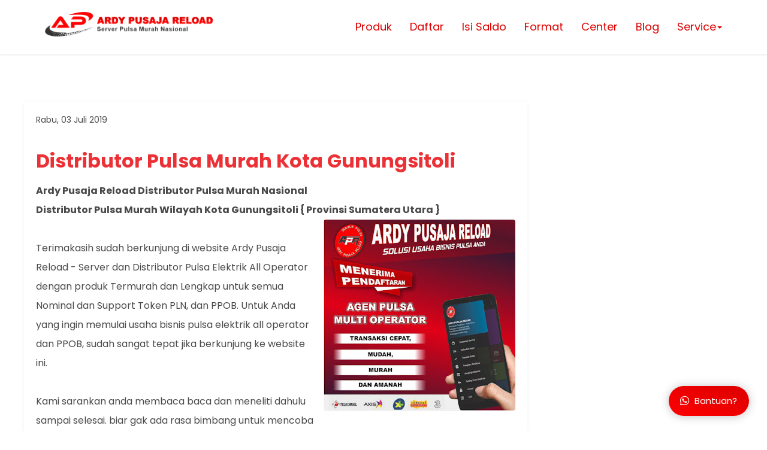

--- FILE ---
content_type: text/html; charset=UTF-8
request_url: https://www.ardypusaja.com/2018/09/distributor-pulsa-murah-kota_16.html
body_size: 47697
content:
<!DOCTYPE html>
<HTML dir='ltr' lang='id' xmlns='https://www.w3.org/1999/xhtml'>
<head>
<link href='https://www.blogger.com/static/v1/widgets/2944754296-widget_css_bundle.css' rel='stylesheet' type='text/css'/>
<meta content='8ATZ8f2gte4MO63V_GvY31ZLxB0xYaSSaxXYyUNnoIA' name='google-site-verification'/>
<meta content='58BneYKvrHq0XfTTMFApDku6ciXYzR_0MNa8Bp5cNF0' name='google-site-verification'/>
<link crossorigin='anonymous' href='https://use.fontawesome.com/releases/v5.3.1/css/all.css' integrity='sha384-mzrmE5qonljUremFsqc01SB46JvROS7bZs3IO2EmfFsd15uHvIt+Y8vEf7N7fWAU' rel='stylesheet'/>
<link href='https://maxcdn.bootstrapcdn.com/font-awesome/4.7.0/css/font-awesome.min.css' rel='stylesheet'/>
<link href='https://maxcdn.bootstrapcdn.com/bootstrap/3.3.7/css/bootstrap.min.css' rel='stylesheet'/>
<script src='https://ajax.googleapis.com/ajax/libs/jquery/1.12.4/jquery.min.js'></script>
<script src='https://maxcdn.bootstrapcdn.com/bootstrap/3.3.7/js/bootstrap.min.js'></script>
<!--[if IE]> <script> (function() { var html5 = ("abbr,article,aside,audio,canvas,datalist,details," + "figure,footer,header,hgroup,mark,menu,meter,nav,output," + "progress,section,time,video").split(','); for (var i = 0; i < html5.length; i++) { document.createElement(html5[i]); } try { document.execCommand('BackgroundImageCache', false, true); } catch(e) {} })(); </script> <![endif]-->
<link href='https://fonts.googleapis.com/css?family=Allerta+Stencil|Anton|Archivo+Black|Arima+Madurai|Bad+Script|Bangers|Berkshire+Swash|Bubblegum+Sans|Contrail+One|Cookie|Droid+Sans+Mono|Dynalight|Encode+Sans+Semi+Expanded|Farsan|Grand+Hotel|Inconsolata|Just+Me+Again+Down+Here|Kelly+Slab|Kite+One|Kranky|Lekton|Metal+Mania|Oleo+Script+Swash+Caps|Passero+One|Pattaya|Rancho|Reem+Kufi|Russo+One|Sail|Seaweed+Script|Sirin+Stencil|Sofia|Special+Elite|Stardos+Stencil|Viga|Roboto|Droid+Sans|Lato|Jockey+One|Roboto+Condensed|Teko|Merriweather|Rubik|Raleway|Amatic+SC|Asap|Baloo+Bhai|Bangers|Cairo|Crete+Round|Dancing+Script|EB+Garamond|Francois+One|Great+Vibes|Kaushan+Script|Merriweather+Sans|Poppins:400,500,700|Montserrat:400,500,700|PT+Sans|Prata|Quicksand:400,500,700|Shadows+Into+Light|Signika+Negative|Slabo+27px|Vidaloka' rel='stylesheet'/>
<meta charset='utf-8'/>
<meta content='width=device-width,initial-scale=1.0,minimum-scale=1.0,maximum-scale=1.0' name='viewport'/>
<meta content='text/html; charset=UTF-8' http-equiv='Content-Type'/>
<meta content='0C-k0ETbhIGjcHfpJUIYxcGYkJUuL_uGEXwSsqhEaOk' name='google-site-verification'/>
<title>Distributor Pulsa Murah Kota Gunungsitoli</title>
<meta content='index/follow' name='robots'/>
<meta content='index/follow' name='googlebot'/>
<meta content='blogger' name='generator'/>
<link href='https://www.blogger.com/openid-server.g' rel='openid.server'/>
<link href="https://www.ardypusaja.com/" rel='openid.delegate' />
<link href="https://www.ardypusaja.com/2018/09/distributor-pulsa-murah-kota_16.html" rel='canonical' />
<link href="https://www.ardypusaja.com/feeds/posts/default" rel='alternate' title='ARDY PUSAJA RELOAD - Atom' type='application/atom+xml' />
<link href="https://www.ardypusaja.com/feeds/posts/default?alt=rss" rel='alternate' title='ARDY PUSAJA RELOAD - RSS' type='application/rss+xml' />
<link href='https://www.blogger.com/feeds/4966635969917133609/posts/default' rel='alternate' title='ARDY PUSAJA RELOAD - Atom' type='application/atom+xml'/>
<meta content='http://www.ardypusaja.com/sitemap.xml' rel='sitemap' type='application/xml'/>
<meta content='Distributor Pulsa Murah Kota Gunungsitoli, ARDY PUSAJA RELOAD: Distributor Pulsa Murah Kota Gunungsitoli, ARDY PUSAJA RELOAD' name='description'/>
<meta content='Distributor Pulsa Murah Kota Gunungsitoli' name='keywords'/>
<link href='https://blogger.googleusercontent.com/img/b/R29vZ2xl/AVvXsEi78Gw80Sf6Csccy-2gpd4EtoHU9QNboDbjwfpzmXu_NK4g3i0D_A6Ptw0Sn4p0oZe5iJTafYbjYMElb9WO5FiY1TWEAlOFWRGxtrXl3HMrIXGgv6_wChPBX-Sp1pH7Z0pStB4lJWN_neWG/s72-c/Ardy+Pusaja+Reload.jpg' rel='image_src'/>
<link href='https://blogger.googleusercontent.com/img/b/R29vZ2xl/AVvXsEi78Gw80Sf6Csccy-2gpd4EtoHU9QNboDbjwfpzmXu_NK4g3i0D_A6Ptw0Sn4p0oZe5iJTafYbjYMElb9WO5FiY1TWEAlOFWRGxtrXl3HMrIXGgv6_wChPBX-Sp1pH7Z0pStB4lJWN_neWG/s72-c/Ardy+Pusaja+Reload.jpg' rel='image_src'/>
<link href="https://www.ardypusaja.com/2018/09/distributor-pulsa-murah-kota_16.html" hreflang='x-default' rel='alternate' />
<link href='/favicon.ico' rel='icon' type='image/x-icon'/>
<!-- Open Graph -->
<meta content='Distributor Pulsa Murah Kota Gunungsitoli' property='og:title'/>
<meta content='article' property='og:type'/>
<meta content='http://www.ardypusaja.com/2018/09/distributor-pulsa-murah-kota_16.html' property='og:url'/>
<meta content='https://blogger.googleusercontent.com/img/b/R29vZ2xl/AVvXsEi78Gw80Sf6Csccy-2gpd4EtoHU9QNboDbjwfpzmXu_NK4g3i0D_A6Ptw0Sn4p0oZe5iJTafYbjYMElb9WO5FiY1TWEAlOFWRGxtrXl3HMrIXGgv6_wChPBX-Sp1pH7Z0pStB4lJWN_neWG/s320/Ardy+Pusaja+Reload.jpg' property='og:image'/>
<meta content='Anda Sedang Mencari Pusat Server Pulsa Murah Di Kota GUNUNGSITOLI, Daftar Di Sini Dan Buktikan Murahnya ....' property='og:description'/>
<meta content='ARDY PUSAJA RELOAD' property='og:site_name'/>
<meta content='id' name='geo.country'/>
<meta content='id_ID' property='og:locale'/>
<meta content='en_US' property='og:locale:alternate'/>
<meta content='Indonesia' name='geo.placename'/>
<meta content='general' name='rating'/>
<meta content='Distributor Pulsa Murah Kota Gunungsitoli' property='og:image:alt'/>
<meta content='ARDY PUSAJA RELOAD' name='twitter:site'/>
<meta content='IE=edge,chrome=1' http-equiv='X-UA-Compatible'/>
<meta content='text/html; charset=UTF-8' http-equiv='Content-Type'/>
<meta content='blogger' name='generator'/>
<link href="https://www.ardypusaja.com/favicon.ico" rel='icon' type='image/x-icon' />
<link href="https://www.ardypusaja.com/2018/09/distributor-pulsa-murah-kota_16.html" rel='canonical' />
<link rel="alternate" type="application/atom+xml" title="ARDY PUSAJA RELOAD - Atom" href="https://www.ardypusaja.com/feeds/posts/default" />
<link rel="alternate" type="application/rss+xml" title="ARDY PUSAJA RELOAD - RSS" href="https://www.ardypusaja.com/feeds/posts/default?alt=rss" />
<link rel="service.post" type="application/atom+xml" title="ARDY PUSAJA RELOAD - Atom" href="https://www.blogger.com/feeds/4966635969917133609/posts/default" />

<link rel="alternate" type="application/atom+xml" title="ARDY PUSAJA RELOAD - Atom" href="https://www.ardypusaja.com/feeds/571009342032830507/comments/default" />
<!--Can't find substitution for tag [blog.ieCssRetrofitLinks]-->
<link href='https://blogger.googleusercontent.com/img/b/R29vZ2xl/AVvXsEi78Gw80Sf6Csccy-2gpd4EtoHU9QNboDbjwfpzmXu_NK4g3i0D_A6Ptw0Sn4p0oZe5iJTafYbjYMElb9WO5FiY1TWEAlOFWRGxtrXl3HMrIXGgv6_wChPBX-Sp1pH7Z0pStB4lJWN_neWG/s320/Ardy+Pusaja+Reload.jpg' rel='image_src'/>
<meta content='Anda Sedang Mencari Pusat Server Pulsa Murah Di Kota GUNUNGSITOLI, Daftar Di Sini Dan Buktikan Murahnya ....' name='description'/>
<meta content='http://www.ardypusaja.com/2018/09/distributor-pulsa-murah-kota_16.html' property='og:url'/>
<meta content='Distributor Pulsa Murah Kota Gunungsitoli' property='og:title'/>
<meta content='Anda Sedang Mencari Pusat Server Pulsa Murah Di Kota GUNUNGSITOLI, Daftar Di Sini Dan Buktikan Murahnya ....' property='og:description'/>
<meta content='https://blogger.googleusercontent.com/img/b/R29vZ2xl/AVvXsEi78Gw80Sf6Csccy-2gpd4EtoHU9QNboDbjwfpzmXu_NK4g3i0D_A6Ptw0Sn4p0oZe5iJTafYbjYMElb9WO5FiY1TWEAlOFWRGxtrXl3HMrIXGgv6_wChPBX-Sp1pH7Z0pStB4lJWN_neWG/w1200-h630-p-k-no-nu/Ardy+Pusaja+Reload.jpg' property='og:image'/>
<style id='page-skin-1' type='text/css'><!--
/*-----------------------------------------------
Blogger Template Style
Name	: Blogspot Landing Page Builder V2
URL	    : https://www.blandingpage.com
author  : Arif Stiawan
----------------------------------------------- */
/* Variable definitions
====================
<Group description="Link Edit" selector="a">
<Variable name="a.link" description="Link Color" type="color" default="#ec3136"/>
<Variable name="a.hover" description="Link Hover" type="color" default="#00a2ff"/>
</Group>
<Group description="Body Edit" selector="body">
<Variable name="body.font" description="Font" type="font"
default="small Arial,Geneva,sans-serif"/>
<Variable name="body.background" description="Body Background" type="color" default="#000000"/>
<Variable name="wrapper.background" description="Wrapper Background" type="color" default="#ffffff"/>
</Group>
<Group description="Pagelis Edit" selector="#peklis-wrapper">
<Variable name="page.background" description="Background" type="color" default="#3498db"/>
<Variable name="page.color" description="Color" type="color" default="#ffffff"/>
<Variable name="page.font" description="Font" type="font" default="small Arial,Geneva,sans-serif"/>
</Group>
<Group description="Header Edit" selector="#header">
<Variable name="head.color" description="Title Color" type="color" default="#000000"/>
<Variable name="head.font" description="Title Font" type="font" default="small Arial,Geneva,sans-serif"/>
<Variable name="desc.color" description="Description Color" type="color" default="#000000"/>
<Variable name="desc.font" description="Description Font" type="font" default="small Arial,Geneva,sans-serif"/>
</Group>
<Group description="Article Edit" selector=".post-outer">
<Variable name="art.color" description="Title Color" type="color" default="#34495e"/>
<Variable name="art.colorr" description="Title First Color" type="color" default="#e74c3c"/>
<Variable name="art.font" description="Title Font" type="font" default="medium Arial,Genevea,sans-serif"/>
</Group>
<Group description="Sidebar Edit" selector=".sidebar h3">
<Variable name="side.color" description="Sidebar Color" type="color" default="#ffffff"/>
<Variable name="side.background" description="Title Background" type="color" default="#e74c3c"/>
<Variable name="side.font" description="Title Font" type="font" default="small Geneva,Arial,sans-serif"/>
</Group>
<Group description="Pagenav Edit" selector="#blog-pager">
<Variable name="pnav.background" description="Background" type="color" default="#3498db"/>
<Variable name="pnav.color" description="Color" type="color" default="#ffffff"/>
<Variable name="pnav.font" description="Font" type="font" default="small Geneva,Arial,sans-serif"/>
</Group>
<Group description="Label Widget" selector=".berita">
<Variable name="ber.background" description="Background" type="color" default="#3498db"/>
<Variable name="ber.color" description="Color" type="color" default="#ffffff"/>
<Variable name="ber.font" description="Font" type="font" default="small Geneva,Arial,sans-serif"/>
</Group>
<Group description="Footer Edit" selector="#footer-wrapper">
<Variable name="foot.background" description="Background" type="color" default="#e74c3c"/>
<Variable name="foot.color" description="color" type="color" default="#ffffff"/>
<Variable name="foot.link" description="Link Color" type="color" default="#eeeeee"/>
<Variable name="foot.font" description="Font" type="font" default="small Geneva,Arial,sans-serif"/>
</Group>
*/
body{font:normal normal 20px Poppins, sans-serif;
background: #fff }
a{color:#ff0000;}
a:hover{color:#ff0000;text-decoration:none}
#peklis-wrapper{background:#000000;}
#peklis ul li a{color:#ffffff;font:small Arial,Geneva,sans-serif;}
h2.title, p.title{color:#ff0000;font:normal normal 28px small Arial,Geneva,sans-serif;}
p.description{color:#0000ff;font:normal normal 16px small Arial,Geneva,sans-serif;}
h1.post-title.entry-title a{color:#ff0000;font:normal normal 25px medium Arial,Genevea,sans-serif;}
h1.post-title.entry-title a span{color:#0000ff;}
.sidebar h3{color:#ffffff;background:#0000ff;font:small Geneva,Arial,sans-serif;}
#blog-pager{background:transparent;font:small Geneva,Arial,sans-serif;}
#blog-pager a{color:#0000ff;}
#footer-wrapper{background:#ffffff;color:#ff0000;font:small Geneva,Arial,sans-serif;}
.berita .dalam > h3 a{color:#ffffff;background:#ffffff;font:small Geneva,Arial,sans-serif;}
.puter a{color:#0000ff;}
#outer-wrapper{background:#ffffff;}
#layout #outer-wrapper{width:100%;}
#layout #left-side{width:70%;float:left;overflow:hidden;}
#layout #right-bar{overflow:hidden;}
#layout #footer-wrapper{overflow:hidden;}
#layout #header-wrapper{overflow:hidden;}
h1.post-title.entry-title,h1.post-title.entry-title a {text-align:left;font-weight:bold;font-size: 32px;font-family: 'Poppins', sans-serif;letter-spacing:auto;line-height:auto;color:#ec3136}
h2 {font-size:32px;line-height:auto;padding:10px 0 10px 0;font-family: 'Poppins', sans-serif;letter-spacing:auto;line-height:auto}
h3 {font-size:32px;line-height:auto;padding:10px 0 10px 0;font-family: 'Poppins', sans-serif;letter-spacing:auto;line-height:auto}
h4 {font-size:26px;line-height:auto;padding:10px 0 10px 0;font-family: 'Poppins', sans-serif;letter-spacing:auto;line-height:auto}
h5 {font-size:22px;line-height:auto;padding:10px 0 10px 0;font-family: 'Poppins', sans-serif;letter-spacing:auto;line-height:auto}
h6 {font-size:18px;line-height:auto;padding:10px 0 10px 0;font-family: 'Poppins', sans-serif;letter-spacing:auto;line-height:auto}
.fitur {padding:35px 20px 35px}
.konten {margin:0px auto;padding-right:5px;padding-left:5px;max-width: 1140px;}
.konten:after{content:"";display:table;clear:both}
.style1 {font-family:'Anton', sans-serif;line-height:1.4em}
.style2 {font-family:'Russo One', sans-serif;line-height:1.2em}
.style3 {font-family:'Archivo Black', sans-serif;line-height:1.2em}
.style4 {font-family:'Jockey One', sans-serif;line-height:1.2em}
.style5 {font-family:'Roboto', sans-serif;line-height:1.2em}
.style6 {font-family:'lato', sans-serif;line-height:1.2em}
.style7 {font-family:'Bangers', cursive;line-height:1.2em}
.style8 {font-family:'Viga', sans-serif;line-height:1.2em}
.style9 {font-family:'Sirin Stencil', cursive;line-height:1.3em}
.style10 {font-family:'Kite One', sans-serif;line-height:1.4em}
.style11 {font-family:'Pattaya', sans-serif;line-height:1.2em}
.style12 {font-family:'Contrail One', cursive;line-height:1.3em}
.style13 {font-family:'Allerta Stencil', sans-serif;line-height:1.2em}
.style14 {font-family:'Encode Sans Semi Expanded', sans-serif;line-height:1.3em}
.style15 {font-family:'Special Elite', cursive;line-height:1.3em}
.style16 {font-family:'Reem Kufi', sans-serif;line-height:1.2em}
.style17 {font-family:'Arima Madurai', cursive;line-height:1.3em}
.style18 {font-family:'Bubblegum Sans', cursive;line-height:1.2em}
.style19 {font-family:'Kelly Slab', cursive;line-height:1.2em}
.style20 {font-family:'Lekton', sans-serif; line-height:1.3em}
.style21 {font-family:'Oleo Script Swash Caps', cursive;line-height:1.2em}
.style22 {font-family:'Stardos Stencil', cursive;line-height:1.2em}
.style23 {font-family:'Kranky', cursive;line-height:1.2em}
.style24 {font-family:'Seaweed Script', cursive;line-height:1.2em}
.style25 {font-family:'Sail', cursive;line-height:1.2em}
.style26 {font-family:'Dynalight', cursive;line-height:1.2em}
.style27 {font-family:'Berkshire Swash', cursive;line-height:1.2em}
.style28 {font-family:'Farsan', cursive;line-height:1.2em}
.style29 {font-family:'Cookie', cursive;line-height:1.3em}
.style30 {font-family:'Passero One', cursive;line-height:1.3em}
.style31 {font-family:'Bad Script', cursive;line-height:1.5em}
.style32 {font-family:'Grand Hotel', cursive;line-height:1.3em}
.style33 {font-family:'Metal Mania', cursive;line-height:1.3em}
.style34 {font-family:'Droid Sans Mono', monospace;line-height:1.2em}
.style35 {font-family:'Inconsolata', monospace;line-height:1.2em}
.style36 {font-family:'Sofia', cursive;line-height:1.3em}
.style37 {font-family:'Just Me Again Down Here', cursive;line-height:1.2em}
.style38 {font-family:'Rancho', cursive;line-height:1.2em}
.style39 {font-family:'Rubik', sans-serif;line-height:1.2em}
.style40 {font-family:'Merriweather', serif;line-height:1.2em}
.style41 {font-family:'Raleway', sans-serif;line-height:1.2em}
.style42 {font-family:'Teko', sans-serif;line-height:1.2em}
.style43 {font-family:'Montserrat', sans-serif;line-height:1.2em}
.style44 {font-family:'PT Sans', sans-serif;line-height:1.2em}
.style45 {font-family:'Slabo 27px', serif;line-height:1.2em}
.style46 {font-family:'Baloo Bhai', cursive;line-height:1.2em}
.style47 {font-family:'Quicksand', sans-serif;line-height:1.5em}
.style48 {font-family:'Merriweather Sans', sans-serif;line-height:1.2em}
.style49 {font-family:'Dancing Script', cursive;line-height:1.2em}
.style50 {font-family:'Shadows Into Light', cursive;line-height:1.2em}
.style51 {font-family:'Asap', sans-serif;line-height:1.2em}
.style52 {font-family:'Amatic SC', cursive;line-height:1.2em}
.style53 {font-family:'Cairo', sans-serif;line-height:1.2em}
.style54 {font-family:'Francois One', sans-serif;line-height:1.2em}
.style55 {font-family:'Crete Round', serif;line-height:1.2em}
.style56 {font-family:'EB Garamond', serif;line-height:1.2em}
.style57 {font-family:'Great Vibes', cursive;line-height:1.2em}
.style58 {font-family:'Kaushan Script', cursive;line-height:1.2em}
.style59 {font-family:'Bangers', cursive;line-height:1.2em}
.style60 {font-family:'Signika Negative', sans-serif;line-height:1.2em}
.style61 {font-family:'Vidaloka', serif;line-height:1.2em}
.style62 {font-family:'Prata', serif;line-height:1.4em}
.style63 {font-family:'Poppins', serif;line-height:1.3em}
.coklat{color:#7e623f} .merah{color:#f61801} .merahmuda{color:#e53177} .merahtua{color:#c60404} .hijau{color:#49B311}.hijautua{color:#049c2f}.hijaumuda{color:#62d552}.hijautoska{color:#4adc8f}.orange{color:darkorange}.biru{color:#0129AF}.birutua{color:#29367a}.birumuda{color:#21b6fc}.birutoska{color:#1de1df}.putih{color:#ffffff}.hitam{color:#1a1a1a}.hitampekat{color:#000000}.ungu{color:#8e24ba}.ungutua{color:#7c0ab7}.ungumuda{color:#CC33FF}.kuning{color:#f8ce26}.kuningtua{color:#edbe03}.kuningmuda{color:#ffd905}.krem{color:#fde0be}.kremmuda{color:#f8ecd5}.abuabu{color:#7b8691}.abumuda{color:#c5c6c7}
#HTML1 .title,#HTML2 .title, #HTML3 .title, #HTML4 .title, #HTML5 .title, #HTML6 .title, #HTML7 .title, #HTML8 .title{ display: none; }
#HTML9 .title,#HTML10 .title,#HTML11 .title,#HTML12 .title, #HTML13 .title, #HTML14 .title, #HTML15 .title, #HTML16 .title, #HTML17 .title, #HTML18 .title,#HTML19 .title,#HTML20 .title{ display: none; }
hr.merah {border: 2px solid red;  max-width: 100px;  margin-top:-5px;}
hr.orange {border: 2px solid darkorange;  max-width: 100px;  margin-top:-5px;}
hr.kuning {border: 2px solid yellow;  max-width: 100px;  margin-top:-5px;}
hr.hijau {border: 2px solid green;  max-width: 100px;  margin-top:-5px;}
hr.biru {border: 2px solid blue;  max-width: 100px;  margin-top:-5px;}
hr.ungu {border: 2px solid purple;  max-width: 100px;  margin-top:-5px;}
hr.jpm {border: 2px solid #8BF056;  max-width: 100px;  margin-top:-5px;}
hr.hitam{border: 2px solid black;  max-width: 100px;  margin-top:-5px;}
hr.putih{border: 2px solid white;  max-width: 100px;  margin-top:-5px;}
hr.titik-merah {border-top: 5px dotted red;  max-width: 100px;  margin-top:-5px;}
hr.titik-orange {border-top: 5px dotted darkorange;  max-width: 100px;  margin-top:-5px;}
hr.titik-kuning {border-top: 5px dotted yellow;  max-width: 100px;  margin-top:-5px;}
hr.titik-hijau {border-top: 5px dotted green;  max-width: 100px;  margin-top:-5px;}
hr.titik-biru {border-top: 5px dotted blue;  max-width: 100px;  margin-top:-5px;}
hr.titik-ungu {border-top: 5px dotted purple;  max-width: 100px;  margin-top:-5px;}
hr.titik-hitam{border-top: 5px dotted black;  max-width: 100px;  margin-top:-5px;}
hr.titik-putih{border-top: 5px dotted white;  max-width: 100px;  margin-top:-5px;}
.titik{border-bottom: 1px dotted white; padding-bottom:10px;margin-top:10px}
.sorot-hijau,.sorot-hijautua,.sorot-hijautoska,.sorot-hijaumuda,.sorot-biru,.sorot-birutua,.sorot-birumuda,.sorot-birutoska,.sorot-ungu,.sorot-ungutua,.sorot-ungumuda,.sorot-kuning,.sorot-kuningtua,.sorot-kuningmuda,.sorot-krem,.sorot-kremmuda,.sorot-merah,.sorot-merahtua,.sorot-merahmuda,.sorot-orange,.sorot-abuabu,.sorot-abumuda,.sorot-hitam,.sorot-hitampekat,.sorot-putih,.sorot-hitam-transparan,.sorot-putih-transparan,.sorot-merah-transparan,.sorot-orange-transparan,.sorot-kuning-transparan,.sorot-ungu-transparan,.sorot-biru-transparan,.sorot-hijau-transparan{transition:all 1s ease 50ms;}
.sorot-box-shadow-hijau,.sorot-box-shadow-hijautua,.sorot-box-shadow-hijautoska,.sorot-box-shadow-hijaumuda,.sorot-box-shadow-biru,.sorot-box-shadow-birutua,.sorot-box-shadow-birumuda,.sorot-box-shadow-birutoska,.sorot-box-shadow-ungu,.sorot-box-shadow-ungutua,.sorot-box-shadow-ungumuda,.sorot-box-shadow-kuning,.sorot-box-shadow-kuningtua,.sorot-box-shadow-kuningmuda,.sorot-box-shadow-krem,.sorot-box-shadow-kremmuda,.sorot-box-shadow-merah,.sorot-box-shadow-merahtua,.sorot-box-shadow-merahmuda,.sorot-box-shadow-orange,.sorot-box-shadow-abuabu,.sorot-box-shadow-abumuda,.sorot-box-shadow-hitam,.sorot-box-shadow-hitampekat,.sorot-box-shadow-putih{transition:all 1s ease 50ms;}
.sorot-hijau:hover{background:#23c869;color:#ffffff}.sorot-hijautua:hover{background:#049c2f;color:#ffffff}.sorot-hijaumuda:hover{background:#62d552;color:#ffffff}.sorot-birudongker:hover{background:#1b4661;}.sorot-biru:hover{background:#2167c7;color:#ffffff}.sorot-birutua:hover{background:#29367a;color:#ffffff}.sorot-birumuda:hover{background:#21b6fc;color:#ffffff}.sorot-birutoska:hover{background:#1de1df;color:#494949}.sorot-hijautoska:hover{background:#4adc8f;color:#ffffff}.sorot-ungu:hover{background:#8e24ba;color:#ffffff}.sorot-ungutua:hover{background:#7c0ab7;color:#ffffff}.sorot-ungumuda:hover{background:#c258cf;color:#ffffff}.sorot-kuning:hover{background:#f8ce26;color:#494949}.sorot-kuningtua:hover{background:#edbe03;color:#494949}.sorot-kuningmuda:hover{background:#ffd905;color:#494949}.sorot-krem:hover{background:#fde0be;color:#494949}.sorot-kremmuda:hover{background:#f8ecd5;color:#494949}.sorot-merah:hover{background:#e53e2d;color:#ffffff}.sorot-merahtua:hover{background:#c60404;color:#ffffff}.sorot-merahmuda:hover{background:#e53177;color:#ffffff}.sorot-orange:hover{background:darkorange;color:#ffffff!important}.sorot-abuabu:hover{background:#7b8691;color:#ffffff}.sorot-abumuda:hover{background:#c5c6c7;color:#ffffff}.sorot-putih:hover{background:#ffffff;color:#494949}.sorot-hitam:hover{background:#494949;color:#ffffff}.sorot-coklat:hover{background:#7e623f;color:#ffffff}.sorot-hitampekat:hover{background:#000000;color:#ffffff}
.sorot-hitam-transparan:hover{background:linear-gradient(to bottom right, rgba(0,0,0,0.5), rgba(0,0,0,0.5))}
.sorot-putih-transparan:hover{background:linear-gradient(to bottom right, rgba(255,255,255,0.5), rgba(255,255,255,0.5))}
.sorot-merah-transparan:hover{background:linear-gradient(to bottom right, rgba(220,20,60,0.5), rgba(220,20,60,0.5))}
.sorot-orange-transparan:hover{background:linear-gradient(to bottom right, rgba(255,140,0,0.5), rgba(255,140,0,0.5))}
.sorot-kuning-transparan:hover{background:linear-gradient(to bottom right, rgba(255,255,0,0.5), rgba(255,255,0,0.5))}
.sorot-ungu-transparan:hover{background:linear-gradient(to bottom right, rgba(255,0,255,0.5), rgba(255,0,255,0.5))}
.sorot-biru-transparan:hover{background:linear-gradient(to bottom right, rgba(0,191,255,0.5), rgba(0,191,255,0.5))}
.sorot-hijau-transparan:hover{background:linear-gradient(to bottom right, rgba(50,205,50,0.5), rgba(50,205,50,0.5))}
.papayawhip {color:papayawhip}.moccasin {color:moccasin}.peachpuff {color:peachpuff}.palegoldenrod {color:palegoldenrod}.khaki {color:khaki}.darkkhaki {color:darkkhaki}.yellow {color:yellow}.lawngreen {color:lawngreen}.chartreuse {color:chartreuse}.limegreen {color:limegreen}.lime {color:lime}.forestgreen {color:forestgreen}.green {color:green}.darkgreen {color:darkgreen}.greenyellow {color:greenyellow}.yellowgreen {color:yellowgreen}.springgreen {color:springgreen}.mediumspringgreen {color:mediumspringgreen}.lightgreen {color:lightgreen}.palegreen {color:palegreen}.darkseagreen {color:darkseagreen}.mediumseagreen {color:mediumseagreen}.seagreen {color:seagreen}.olive {color:olive}.darkolivegreen {color:darkolivegreen}.olivedrab {color:olivedrab}.lightcyan {color:lightcyan}.cyan {color:cyan}.aqua {color:aqua}.aquamarine {color:aquamarine}.mediumaquamarine {color:mediumaquamarine}.paleturquoise {color:paleturquoise}.turquoise {color:turquoise}.mediumturquoise {color:mediumturquoise}.darkturquoise {color:darkturquoise}.lightseagreen {color:lightseagreen}.cadetblue {color:cadetblue}.darkcyan {color:darkcyan}.teal {color:teal}.powderblue {color:powderblue}.lightblue {color:lightblue}.lightskyblue {color:lightskyblue}.skyblue {color:skyblue}.deepskyblue {color:deepskyblue}.lightsteelblue {color:lightsteelblue}.dodgerblue {color:dodgerblue}.cornflowerblue {color:cornflowerblue}.steelblue {color:steelblue}.royalblue {color:royalblue}.blue {color:blue}.mediumblue {color:mediumblue}.darkblue {color:darkblue}.navy {color:navy}.midnightblue {color:midnightblue}.mediumslateblue {color:mediumslateblue}.slateblue {color:slateblue}.darkslateblue {color:darkslateblue}.lavender {color:lavender}.thistle {color:thistle}.plum {color:plum}.violet {color:violet}.orchid {color:orchid}.fuchsia {color:fuchsia}.magenta {color:magenta}.mediumorchid {color:mediumorchid}.mediumpurple {color:mediumpurple}.blueviolet {color:blueviolet}.darkviolet {color:darkviolet}.darkorchid {color:darkorchid}.darkmagenta {color:darkmagenta}.purple {color:purple}.indigo {color:indigo}.pink {color:pink}.lightpink {color:lightpink}.hotpink {color:hotpink}.deeppink {color:deeppink}.palevioletred {color:palevioletred}.mediumvioletred {color:mediumvioletred}.white {color:white}.snow {color:snow}.honeydew {color:honeydew}.mintcream {color:mintcream}.azure {color:azure}.aliceblue {color:aliceblue}.ghostwhite {color:ghostwhite}.whitesmoke {color:whitesmoke}.seashell {color:seashell}.beige {color:beige}.oldlace {color:oldlace}.floralwhite {color:floralwhite}.ivory {color:ivory}.antiquewhite {color:antiquewhite}.linen {color:linen}.lavenderblush {color:lavenderblush}.mistyrose {color:mistyrose}.gainsboro {color:gainsboro}.lightgray {color:lightgray}.silver {color:silver}.darkgray {color:darkgray}.gray {color:gray}.dimgray {color:dimgray}.lightslategray {color:lightslategray}.slategray {color:slategray}.darkslategray {color:darkslategray}.black {color:black}.cornsilk {color:cornsilk}.blanchedalmond {color:blanchedalmond}.bisque {color:bisque}.navajowhite {color:navajowhite}.wheat {color:wheat}.burlywood {color:burlywood}.tan {color:tan}.rosybrown {color:rosybrown}.sandybrown {color:sandybrown}.goldenrod {color:goldenrod}.peru {color:peru}.chocolate {color:chocolate}.saddlebrown {color:saddlebrown}.sienna {color:sienna}.brown {color:brown}.maroon {color:maroon}
.bg-papayawhip {background:papayawhip}.bg-moccasin {background:moccasin}.bg-peachpuff {background:peachpuff}.bg-palegoldenrod {background:palegoldenrod}.bg-khaki {background:khaki}.bg-darkkhaki {background:darkkhaki}.bg-yellow {background:yellow}.bg-lawngreen {background:lawngreen}.bg-chartreuse {background:chartreuse}.bg-limegreen {background:limegreen}.bg-lime {background:lime}.bg-forestgreen {background:forestgreen}.bg-green {background:green}.bg-darkgreen {background:darkgreen}.bg-greenyellow {background:greenyellow}.bg-yellowgreen {background:yellowgreen}.bg-springgreen {background:springgreen}.bg-mediumspringgreen {background:mediumspringgreen}.bg-lightgreen {background:lightgreen}.bg-palegreen {background:palegreen}.bg-darkseagreen {background:darkseagreen}.bg-mediumseagreen {background:mediumseagreen}.bg-seagreen {background:seagreen}.bg-olive {background:olive}.bg-darkolivegreen {background:darkolivegreen}.bg-olivedrab {background:olivedrab}.bg-lightcyan {background:lightcyan}.bg-cyan {background:cyan}.bg-aqua {background:aqua}.bg-aquamarine {background:aquamarine}.bg-mediumaquamarine {background:mediumaquamarine}.bg-paleturquoise {background:paleturquoise}.bg-turquoise {background:turquoise}.bg-mediumturquoise {background:mediumturquoise}.bg-darkturquoise {background:darkturquoise}.bg-lightseagreen {background:lightseagreen}.bg-cadetblue {background:cadetblue}.bg-darkcyan {background:darkcyan}.bg-teal {background:teal}.bg-powderblue {background:powderblue}.bg-lightblue {background:lightblue}.bg-lightskyblue {background:lightskyblue}.bg-skyblue {background:skyblue}.bg-deepskyblue {background:deepskyblue}.bg-lightsteelblue {background:lightsteelblue}.bg-dodgerblue {background:dodgerblue}.bg-cornflowerblue {background:cornflowerblue}.bg-steelblue {background:steelblue}.bg-royalblue {background:royalblue}.bg-blue {background:blue}.bg-mediumblue {background:mediumblue}.bg-darkblue {background:darkblue}.bg-navy {background:navy}.bg-midnightblue {background:midnightblue}.bg-mediumslateblue {background:mediumslateblue}.bg-slateblue {background:slateblue}.bg-darkslateblue {background:darkslateblue}.bg-lavender {background:lavender}.bg-thistle {background:thistle}.bg-plum {background:plum}.bg-violet {background:violet}.bg-orchid {background:orchid}.bg-fuchsia {background:fuchsia}.bg-magenta {background:magenta}.bg-mediumorchid {background:mediumorchid}.bg-mediumpurple {background:mediumpurple}.bg-blueviolet {background:blueviolet}.bg-darkviolet {background:darkviolet}.bg-darkorchid {background:darkorchid}.bg-darkmagenta {background:darkmagenta}.bg-purple {background:purple}.bg-indigo {background:indigo}.bg-pink {background:pink}.bg-lightpink {background:lightpink}.bg-hotpink {background:hotpink}.bg-deeppink {background:deeppink}.bg-palevioletred {background:palevioletred}.bg-mediumvioletred {background:mediumvioletred}.bg-white {background:white}.bg-snow {background:snow}.bg-honeydew {background:honeydew}.bg-mintcream {background:mintcream}.bg-azure {background:azure}.bg-aliceblue {background:aliceblue}.bg-ghostwhite {background:ghostwhite}.bg-whitesmoke {background:whitesmoke}.bg-seashell {background:seashell}.bg-beige {background:beige}.bg-oldlace {background:oldlace}.bg-floralwhite {background:floralwhite}.bg-ivory {background:ivory}.bg-antiquewhite {background:antiquewhite}.bg-linen {background:linen}.bg-lavenderblush {background:lavenderblush}.bg-mistyrose {background:mistyrose}.bg-gainsboro {background:gainsboro}.bg-lightgray {background:lightgray}.bg-silver {background:silver}.bg-darkgray {background:darkgray}.bg-gray {background:gray}.bg-dimgray {background:dimgray}.bg-lightslategray {background:lightslategray}.bg-slategray {background:slategray}.bg-darkslategray {background:darkslategray}.bg-black {background:black}.bg-cornsilk {background:cornsilk}.bg-blanchedalmond {background:blanchedalmond}.bg-bisque {background:bisque}.bg-navajowhite {background:navajowhite}.bg-wheat {background:wheat}.bg-burlywood {background:burlywood}.bg-tan {background:tan}.bg-rosybrown {background:rosybrown}.bg-sandybrown {background:sandybrown}.bg-goldenrod {background:goldenrod}.bg-peru {background:peru}.bg-chocolate {background:chocolate}.bg-saddlebrown {background:saddlebrown}.bg-sienna {background:sienna}.bg-brown {background:brown}.bg-maroon {background:maroon}
.btn-papayawhip {background:papayawhip;border: 2px solid papayawhip}.btn-moccasin {background:moccasin;border: 2px solid moccasin}.btn-peachpuff {background:peachpuff;border: 2px solid peachpuff}.btn-palegoldenrod {background:palegoldenrod;border: 2px solid palegoldenrod}.btn-khaki {background:khaki;border: 2px solid khaki}.btn-darkkhaki {background:darkkhaki;border: 2px solid darkkhaki}.btn-yellow {background:yellow;border: 2px solid yellow}.btn-lawngreen {background:lawngreen;border: 2px solid lawngreen}.btn-chartreuse {background:chartreuse;border: 2px solid chartreuse}.btn-limegreen {background:limegreen;border: 2px solid limegreen}.btn-lime {background:lime;border: 2px solid lime}.btn-forestgreen {background:forestgreen;border: 2px solid forestgreen}.btn-green {background:green;border: 2px solid green}.btn-darkgreen {background:darkgreen;border: 2px solid darkgreen}.btn-greenyellow {background:greenyellow;border: 2px solid greenyellow}.btn-yellowgreen {background:yellowgreen;border: 2px solid yellowgreen}.btn-springgreen {background:springgreen;border: 2px solid springgreen}.btn-mediumspringgreen {background:mediumspringgreen;border: 2px solid mediumspringgreen}.btn-lightgreen {background:lightgreen;border: 2px solid lightgreen}.btn-palegreen {background:palegreen;border: 2px solid palegreen}.btn-darkseagreen {background:darkseagreen;border: 2px solid darkseagreen}.btn-mediumseagreen {background:mediumseagreen;border: 2px solid mediumseagreen}.btn-seagreen {background:seagreen;border: 2px solid seagreen}.btn-olive {background:olive;border: 2px solid olive}.btn-darkolivegreen {background:darkolivegreen;border: 2px solid darkolivegreen}.btn-olivedrab {background:olivedrab;border: 2px solid olivedrab}.btn-lightcyan {background:lightcyan;border: 2px solid lightcyan}.btn-cyan {background:cyan;border: 2px solid cyan}.btn-aqua {background:aqua;border: 2px solid aqua}.btn-aquamarine {background:aquamarine;border: 2px solid aquamarine}.btn-mediumaquamarine {background:mediumaquamarine;border: 2px solid mediumaquamarine}.btn-paleturquoise {background:paleturquoise;border: 2px solid paleturquoise}.btn-turquoise {background:turquoise;border: 2px solid turquoise}.btn-mediumturquoise {background:mediumturquoise;border: 2px solid mediumturquoise}.btn-darkturquoise {background:darkturquoise;border: 2px solid darkturquoise}.btn-lightseagreen {background:lightseagreen;border: 2px solid lightseagreen}.btn-cadetblue {background:cadetblue;border: 2px solid cadetblue}.btn-darkcyan {background:darkcyan;border: 2px solid darkcyan}.btn-teal {background:teal;border: 2px solid teal}.btn-powderblue {background:powderblue;border: 2px solid powderblue}.btn-lightblue {background:lightblue;border: 2px solid lightblue}.btn-lightskyblue {background:lightskyblue;border: 2px solid lightskyblue}.btn-skyblue {background:skyblue;border: 2px solid skyblue}.btn-deepskyblue {background:deepskyblue;border: 2px solid deepskyblue}.btn-lightsteelblue {background:lightsteelblue;border: 2px solid lightsteelblue}.btn-dodgerblue {background:dodgerblue;border: 2px solid dodgerblue}.btn-cornflowerblue {background:cornflowerblue;border: 2px solid cornflowerblue}.btn-steelblue {background:steelblue;border: 2px solid steelblue}.btn-royalblue {background:royalblue;border: 2px solid royalblue}.btn-blue {background:blue;border: 2px solid blue}.btn-mediumblue {background:mediumblue;border: 2px solid mediumblue}.btn-darkblue {background:darkblue;border: 2px solid darkblue}.btn-navy {background:navy;border: 2px solid navy}.btn-midnightblue {background:midnightblue;border: 2px solid midnightblue}.btn-mediumslateblue {background:mediumslateblue;border: 2px solid mediumslateblue}.btn-slateblue {background:slateblue;border: 2px solid slateblue}.btn-darkslateblue {background:darkslateblue;border: 2px solid darkslateblue}.btn-lavender {background:lavender;border: 2px solid lavender}.btn-thistle {background:thistle;border: 2px solid thistle}.btn-plum {background:plum;border: 2px solid plum}.btn-violet {background:violet;border: 2px solid violet}.btn-orchid {background:orchid;border: 2px solid orchid}.btn-fuchsia {background:fuchsia;border: 2px solid fuchsia}.btn-magenta {background:magenta;border: 2px solid magenta}.btn-mediumorchid {background:mediumorchid;border: 2px solid mediumorchid}.btn-mediumpurple {background:mediumpurple;border: 2px solid mediumpurple}.btn-blueviolet {background:blueviolet;border: 2px solid blueviolet}.btn-darkviolet {background:darkviolet;border: 2px solid darkviolet}.btn-darkorchid {background:darkorchid;border: 2px solid darkorchid}.btn-darkmagenta {background:darkmagenta;border: 2px solid darkmagenta}.btn-purple {background:purple;border: 2px solid purple}.btn-indigo {background:indigo;border: 2px solid indigo}.btn-pink {background:pink;border: 2px solid pink}.btn-lightpink {background:lightpink;border: 2px solid lightpink}.btn-hotpink {background:hotpink;border: 2px solid hotpink}.btn-deeppink {background:deeppink;border: 2px solid deeppink}.btn-palevioletred {background:palevioletred;border: 2px solid palevioletred}.btn-mediumvioletred {background:mediumvioletred;border: 2px solid mediumvioletred}.btn-white {background:white;border: 2px solid white}.btn-snow {background:snow;border: 2px solid snow}.btn-honeydew {background:honeydew;border: 2px solid honeydew}.btn-mintcream {background:mintcream;border: 2px solid mintcream}.btn-azure {background:azure;border: 2px solid azure}.btn-aliceblue {background:aliceblue;border: 2px solid aliceblue}.btn-ghostwhite {background:ghostwhite;border: 2px solid ghostwhite}.btn-whitesmoke {background:whitesmoke;border: 2px solid whitesmoke}.btn-seashell {background:seashell;border: 2px solid seashell}.btn-beige {background:beige;border: 2px solid beige}.btn-oldlace {background:oldlace;border: 2px solid oldlace}.btn-floralwhite {background:floralwhite;border: 2px solid floralwhite}.btn-ivory {background:ivory;border: 2px solid ivory}.btn-antiquewhite {background:antiquewhite;border: 2px solid antiquewhite}.btn-linen {background:linen;border: 2px solid linen}.btn-lavenderblush {background:lavenderblush;border: 2px solid lavenderblush}.btn-mistyrose {background:mistyrose;border: 2px solid mistyrose}.btn-gainsboro {background:gainsboro;border: 2px solid gainsboro}.btn-lightgray {background:lightgray;border: 2px solid lightgray}.btn-silver {background:silver;border: 2px solid silver}.btn-darkgray {background:darkgray;border: 2px solid darkgray}.btn-gray {background:gray;border: 2px solid gray}.btn-dimgray {background:dimgray;border: 2px solid dimgray}.btn-lightslategray {background:lightslategray;border: 2px solid lightslategray}.btn-slategray {background:slategray;border: 2px solid slategray}.btn-darkslategray {background:darkslategray;border: 2px solid darkslategray}.btn-black {background:black;border: 2px solid black}.btn-cornsilk {background:cornsilk;border: 2px solid cornsilk}.btn-blanchedalmond {background:blanchedalmond;border: 2px solid blanchedalmond}.btn-bisque {background:bisque;border: 2px solid bisque}.btn-navajowhite {background:navajowhite;border: 2px solid navajowhite}.btn-wheat {background:wheat;border: 2px solid wheat}.btn-burlywood {background:burlywood;border: 2px solid burlywood}.btn-tan {background:tan;border: 2px solid tan}.btn-rosybrown {background:rosybrown;border: 2px solid rosybrown}.btn-sandybrown {background:sandybrown;border: 2px solid sandybrown}.btn-goldenrod {background:goldenrod;border: 2px solid goldenrod}.btn-peru {background:peru;border: 2px solid peru}.btn-chocolate {background:chocolate;border: 2px solid chocolate}.btn-saddlebrown {background:saddlebrown;border: 2px solid saddlebrown}.btn-sienna {background:sienna;border: 2px solid sienna}.btn-brown {background:brown;border: 2px solid brown}.btn-maroon {background:maroon;border: 2px solid maroon}
.border-papayawhip {border:2px solid papayawhip;margin:0 auto;padding:10px}.border-moccasin {border:2px solid moccasin;margin:0 auto;padding:10px}.border-peachpuff {border:2px solid peachpuff;margin:0 auto;padding:10px}.border-palegoldenrod {border:2px solid palegoldenrod;margin:0 auto;padding:10px}.border-khaki {border:2px solid khaki;margin:0 auto;padding:10px}.border-darkkhaki {border:2px solid darkkhaki;margin:0 auto;padding:10px}.border-yellow {border:2px solid yellow;margin:0 auto;padding:10px}.border-lawngreen {border:2px solid lawngreen;margin:0 auto;padding:10px}.border-chartreuse {border:2px solid chartreuse;margin:0 auto;padding:10px}.border-limegreen {border:2px solid limegreen;margin:0 auto;padding:10px}.border-lime {border:2px solid lime;margin:0 auto;padding:10px}.border-forestgreen {border:2px solid forestgreen;margin:0 auto;padding:10px}.border-green {border:2px solid green;margin:0 auto;padding:10px}.border-darkgreen {border:2px solid darkgreen;margin:0 auto;padding:10px}.border-greenyellow {border:2px solid greenyellow;margin:0 auto;padding:10px}.border-yellowgreen {border:2px solid yellowgreen;margin:0 auto;padding:10px}.border-springgreen {border:2px solid springgreen;margin:0 auto;padding:10px}.border-mediumspringgreen {border:2px solid mediumspringgreen;margin:0 auto;padding:10px}.border-lightgreen {border:2px solid lightgreen;margin:0 auto;padding:10px}.border-palegreen {border:2px solid palegreen;margin:0 auto;padding:10px}.border-darkseagreen {border:2px solid darkseagreen;margin:0 auto;padding:10px}.border-mediumseagreen {border:2px solid mediumseagreen;margin:0 auto;padding:10px}.border-seagreen {border:2px solid seagreen;margin:0 auto;padding:10px}.border-olive {border:2px solid olive;margin:0 auto;padding:10px}.border-darkolivegreen {border:2px solid darkolivegreen;margin:0 auto;padding:10px}.border-olivedrab {border:2px solid olivedrab;margin:0 auto;padding:10px}.border-lightcyan {border:2px solid lightcyan;margin:0 auto;padding:10px}.border-cyan {border:2px solid cyan;margin:0 auto;padding:10px}.border-aqua {border:2px solid aqua;margin:0 auto;padding:10px}.border-aquamarine {border:2px solid aquamarine;margin:0 auto;padding:10px}.border-mediumaquamarine {border:2px solid mediumaquamarine;margin:0 auto;padding:10px}.border-paleturquoise {border:2px solid paleturquoise;margin:0 auto;padding:10px}.border-turquoise {border:2px solid turquoise;margin:0 auto;padding:10px}.border-mediumturquoise {border:2px solid mediumturquoise;margin:0 auto;padding:10px}.border-darkturquoise {border:2px solid darkturquoise;margin:0 auto;padding:10px}.border-lightseagreen {border:2px solid lightseagreen;margin:0 auto;padding:10px}.border-cadetblue {border:2px solid cadetblue;margin:0 auto;padding:10px}.border-darkcyan {border:2px solid darkcyan;margin:0 auto;padding:10px}.border-teal {border:2px solid teal;margin:0 auto;padding:10px}.border-powderblue {border:2px solid powderblue;margin:0 auto;padding:10px}.border-lightblue {border:2px solid lightblue;margin:0 auto;padding:10px}.border-lightskyblue {border:2px solid lightskyblue;margin:0 auto;padding:10px}.border-skyblue {border:2px solid skyblue;margin:0 auto;padding:10px}.border-deepskyblue {border:2px solid deepskyblue;margin:0 auto;padding:10px}.border-lightsteelblue {border:2px solid lightsteelblue;margin:0 auto;padding:10px}.border-dodgerblue {border:2px solid dodgerblue;margin:0 auto;padding:10px}.border-cornflowerblue {border:2px solid cornflowerblue;margin:0 auto;padding:10px}.border-steelblue {border:2px solid steelblue;margin:0 auto;padding:10px}.border-royalblue {border:2px solid royalblue;margin:0 auto;padding:10px}.border-blue {border:2px solid blue;margin:0 auto;padding:10px}.border-mediumblue {border:2px solid mediumblue;margin:0 auto;padding:10px}.border-darkblue {border:2px solid darkblue;margin:0 auto;padding:10px}.border-navy {border:2px solid navy;margin:0 auto;padding:10px}.border-midnightblue {border:2px solid midnightblue;margin:0 auto;padding:10px}.border-mediumslateblue {border:2px solid mediumslateblue;margin:0 auto;padding:10px}.border-slateblue {border:2px solid slateblue;margin:0 auto;padding:10px}.border-darkslateblue {border:2px solid darkslateblue;margin:0 auto;padding:10px}.border-lavender {border:2px solid lavender;margin:0 auto;padding:10px}.border-thistle {border:2px solid thistle;margin:0 auto;padding:10px}.border-plum {border:2px solid plum;margin:0 auto;padding:10px}.border-violet {border:2px solid violet;margin:0 auto;padding:10px}.border-orchid {border:2px solid orchid;margin:0 auto;padding:10px}.border-fuchsia {border:2px solid fuchsia;margin:0 auto;padding:10px}.border-magenta {border:2px solid magenta;margin:0 auto;padding:10px}.border-mediumorchid {border:2px solid mediumorchid;margin:0 auto;padding:10px}.border-mediumpurple {border:2px solid mediumpurple;margin:0 auto;padding:10px}.border-blueviolet {border:2px solid blueviolet;margin:0 auto;padding:10px}.border-darkviolet {border:2px solid darkviolet;margin:0 auto;padding:10px}.border-darkorchid {border:2px solid darkorchid;margin:0 auto;padding:10px}.border-darkmagenta {border:2px solid darkmagenta;margin:0 auto;padding:10px}.border-purple {border:2px solid purple;margin:0 auto;padding:10px}.border-indigo {border:2px solid indigo;margin:0 auto;padding:10px}.border-pink {border:2px solid pink;margin:0 auto;padding:10px}.border-lightpink {border:2px solid lightpink;margin:0 auto;padding:10px}.border-hotpink {border:2px solid hotpink;margin:0 auto;padding:10px}.border-deeppink {border:2px solid deeppink;margin:0 auto;padding:10px}.border-palevioletred {border:2px solid palevioletred;margin:0 auto;padding:10px}.border-mediumvioletred {border:2px solid mediumvioletred;margin:0 auto;padding:10px}.border-white {border:2px solid white;margin:0 auto;padding:10px}.border-snow {border:2px solid snow;margin:0 auto;padding:10px}.border-honeydew {border:2px solid honeydew;margin:0 auto;padding:10px}.border-mintcream {border:2px solid mintcream;margin:0 auto;padding:10px}.border-azure {border:2px solid azure;margin:0 auto;padding:10px}.border-aliceblue {border:2px solid aliceblue;margin:0 auto;padding:10px}.border-ghostwhite {border:2px solid ghostwhite;margin:0 auto;padding:10px}.border-whitesmoke {border:2px solid whitesmoke;margin:0 auto;padding:10px}.border-seashell {border:2px solid seashell;margin:0 auto;padding:10px}.border-beige {border:2px solid beige;margin:0 auto;padding:10px}.border-oldlace {border:2px solid oldlace;margin:0 auto;padding:10px}.border-floralwhite {border:2px solid floralwhite;margin:0 auto;padding:10px}.border-ivory {border:2px solid ivory;margin:0 auto;padding:10px}.border-antiquewhite {border:2px solid antiquewhite;margin:0 auto;padding:10px}.border-linen {border:2px solid linen;margin:0 auto;padding:10px}.border-lavenderblush {border:2px solid lavenderblush;margin:0 auto;padding:10px}.border-mistyrose {border:2px solid mistyrose;margin:0 auto;padding:10px}.border-gainsboro {border:2px solid gainsboro;margin:0 auto;padding:10px}.border-lightgray {border:2px solid lightgray;margin:0 auto;padding:10px}.border-silver {border:2px solid silver;margin:0 auto;padding:10px}.border-darkgray {border:2px solid darkgray;margin:0 auto;padding:10px}.border-gray {border:2px solid gray;margin:0 auto;padding:10px}.border-dimgray {border:2px solid dimgray;margin:0 auto;padding:10px}.border-lightslategray {border:2px solid lightslategray;margin:0 auto;padding:10px}.border-slategray {border:2px solid slategray;margin:0 auto;padding:10px}.border-darkslategray {border:2px solid darkslategray;margin:0 auto;padding:10px}.border-black {border:2px solid black;margin:0 auto;padding:10px}.border-cornsilk {border:2px solid cornsilk;margin:0 auto;padding:10px}.border-blanchedalmond {border:2px solid blanchedalmond;margin:0 auto;padding:10px}.border-bisque {border:2px solid bisque;margin:0 auto;padding:10px}.border-navajowhite {border:2px solid navajowhite;margin:0 auto;padding:10px}.border-wheat {border:2px solid wheat;margin:0 auto;padding:10px}.border-burlywood {border:2px solid burlywood;margin:0 auto;padding:10px}.border-tan {border:2px solid tan;margin:0 auto;padding:10px}.border-rosybrown {border:2px solid rosybrown;margin:0 auto;padding:10px}.border-sandybrown {border:2px solid sandybrown;margin:0 auto;padding:10px}.border-goldenrod {border:2px solid goldenrod;margin:0 auto;padding:10px}.border-peru {border:2px solid peru;margin:0 auto;padding:10px}.border-chocolate {border:2px solid chocolate;margin:0 auto;padding:10px}.border-saddlebrown {border:2px solid saddlebrown;margin:0 auto;padding:10px}.border-sienna {border:2px solid sienna;margin:0 auto;padding:10px}.border-brown {border:2px solid brown;margin:0 auto;padding:10px}.border-maroon {border:2px solid maroon}.border-putus-papayawhip {border:2px dashed papayawhip;margin:0 auto;padding:10px}.border-putus-moccasin {border:2px dashed moccasin;margin:0 auto;padding:10px}.border-putus-peachpuff {border:2px dashed peachpuff;margin:0 auto;padding:10px}.border-putus-palegoldenrod {border:2px dashed palegoldenrod;margin:0 auto;padding:10px}.border-putus-khaki {border:2px dashed khaki;margin:0 auto;padding:10px}.border-putus-darkkhaki {border:2px dashed darkkhaki;margin:0 auto;padding:10px}.border-putus-yellow {border:2px dashed yellow;margin:0 auto;padding:10px}.border-putus-lawngreen {border:2px dashed lawngreen;margin:0 auto;padding:10px}.border-putus-chartreuse {border:2px dashed chartreuse;margin:0 auto;padding:10px}.border-putus-limegreen {border:2px dashed limegreen;margin:0 auto;padding:10px}.border-putus-lime {border:2px dashed lime;margin:0 auto;padding:10px}.border-putus-forestgreen {border:2px dashed forestgreen;margin:0 auto;padding:10px}.border-putus-green {border:2px dashed green;margin:0 auto;padding:10px}.border-putus-darkgreen {border:2px dashed darkgreen;margin:0 auto;padding:10px}.border-putus-greenyellow {border:2px dashed greenyellow;margin:0 auto;padding:10px}.border-putus-yellowgreen {border:2px dashed yellowgreen;margin:0 auto;padding:10px}.border-putus-springgreen {border:2px dashed springgreen;margin:0 auto;padding:10px}.border-putus-mediumspringgreen {border:2px dashed mediumspringgreen;margin:0 auto;padding:10px}.border-putus-lightgreen {border:2px dashed lightgreen;margin:0 auto;padding:10px}.border-putus-palegreen {border:2px dashed palegreen;margin:0 auto;padding:10px}.border-putus-darkseagreen {border:2px dashed darkseagreen;margin:0 auto;padding:10px}.border-putus-mediumseagreen {border:2px dashed mediumseagreen;margin:0 auto;padding:10px}.border-putus-seagreen {border:2px dashed seagreen;margin:0 auto;padding:10px}.border-putus-olive {border:2px dashed olive;margin:0 auto;padding:10px}.border-putus-darkolivegreen {border:2px dashed darkolivegreen;margin:0 auto;padding:10px}.border-putus-olivedrab {border:2px dashed olivedrab;margin:0 auto;padding:10px}.border-putus-lightcyan {border:2px dashed lightcyan;margin:0 auto;padding:10px}.border-putus-cyan {border:2px dashed cyan;margin:0 auto;padding:10px}.border-putus-aqua {border:2px dashed aqua;margin:0 auto;padding:10px}.border-putus-aquamarine {border:2px dashed aquamarine;margin:0 auto;padding:10px}.border-putus-mediumaquamarine {border:2px dashed mediumaquamarine;margin:0 auto;padding:10px}.border-putus-paleturquoise {border:2px dashed paleturquoise;margin:0 auto;padding:10px}.border-putus-turquoise {border:2px dashed turquoise;margin:0 auto;padding:10px}.border-putus-mediumturquoise {border:2px dashed mediumturquoise;margin:0 auto;padding:10px}.border-putus-darkturquoise {border:2px dashed darkturquoise;margin:0 auto;padding:10px}.border-putus-lightseagreen {border:2px dashed lightseagreen;margin:0 auto;padding:10px}.border-putus-cadetblue {border:2px dashed cadetblue;margin:0 auto;padding:10px}.border-putus-darkcyan {border:2px dashed darkcyan;margin:0 auto;padding:10px}.border-putus-teal {border:2px dashed teal;margin:0 auto;padding:10px}.border-putus-powderblue {border:2px dashed powderblue;margin:0 auto;padding:10px}.border-putus-lightblue {border:2px dashed lightblue;margin:0 auto;padding:10px}.border-putus-lightskyblue {border:2px dashed lightskyblue;margin:0 auto;padding:10px}.border-putus-skyblue {border:2px dashed skyblue;margin:0 auto;padding:10px}.border-putus-deepskyblue {border:2px dashed deepskyblue;margin:0 auto;padding:10px}.border-putus-lightsteelblue {border:2px dashed lightsteelblue;margin:0 auto;padding:10px}.border-putus-dodgerblue {border:2px dashed dodgerblue;margin:0 auto;padding:10px}.border-putus-cornflowerblue {border:2px dashed cornflowerblue;margin:0 auto;padding:10px}.border-putus-steelblue {border:2px dashed steelblue;margin:0 auto;padding:10px}.border-putus-royalblue {border:2px dashed royalblue;margin:0 auto;padding:10px}.border-putus-blue {border:2px dashed blue;margin:0 auto;padding:10px}.border-putus-mediumblue {border:2px dashed mediumblue;margin:0 auto;padding:10px}.border-putus-darkblue {border:2px dashed darkblue;margin:0 auto;padding:10px}.border-putus-navy {border:2px dashed navy;margin:0 auto;padding:10px}.border-putus-midnightblue {border:2px dashed midnightblue;margin:0 auto;padding:10px}.border-putus-mediumslateblue {border:2px dashed mediumslateblue;margin:0 auto;padding:10px}.border-putus-slateblue {border:2px dashed slateblue;margin:0 auto;padding:10px}.border-putus-darkslateblue {border:2px dashed darkslateblue;margin:0 auto;padding:10px}.border-putus-lavender {border:2px dashed lavender;margin:0 auto;padding:10px}.border-putus-thistle {border:2px dashed thistle;margin:0 auto;padding:10px}.border-putus-plum {border:2px dashed plum;margin:0 auto;padding:10px}.border-putus-violet {border:2px dashed violet;margin:0 auto;padding:10px}.border-putus-orchid {border:2px dashed orchid;margin:0 auto;padding:10px}.border-putus-fuchsia {border:2px dashed fuchsia;margin:0 auto;padding:10px}.border-putus-magenta {border:2px dashed magenta;margin:0 auto;padding:10px}.border-putus-mediumorchid {border:2px dashed mediumorchid;margin:0 auto;padding:10px}.border-putus-mediumpurple {border:2px dashed mediumpurple;margin:0 auto;padding:10px}.border-putus-blueviolet {border:2px dashed blueviolet;margin:0 auto;padding:10px}.border-putus-darkviolet {border:2px dashed darkviolet;margin:0 auto;padding:10px}.border-putus-darkorchid {border:2px dashed darkorchid;margin:0 auto;padding:10px}.border-putus-darkmagenta {border:2px dashed darkmagenta;margin:0 auto;padding:10px}.border-putus-purple {border:2px dashed purple;margin:0 auto;padding:10px}.border-putus-indigo {border:2px dashed indigo;margin:0 auto;padding:10px}.border-putus-pink {border:2px dashed pink;margin:0 auto;padding:10px}.border-putus-lightpink {border:2px dashed lightpink;margin:0 auto;padding:10px}.border-putus-hotpink {border:2px dashed hotpink;margin:0 auto;padding:10px}.border-putus-deeppink {border:2px dashed deeppink;margin:0 auto;padding:10px}.border-putus-palevioletred {border:2px dashed palevioletred;margin:0 auto;padding:10px}.border-putus-mediumvioletred {border:2px dashed mediumvioletred;margin:0 auto;padding:10px}.border-putus-white {border:2px dashed white;margin:0 auto;padding:10px}.border-putus-snow {border:2px dashed snow;margin:0 auto;padding:10px}.border-putus-honeydew {border:2px dashed honeydew;margin:0 auto;padding:10px}.border-putus-mintcream {border:2px dashed mintcream;margin:0 auto;padding:10px}.border-putus-azure {border:2px dashed azure;margin:0 auto;padding:10px}.border-putus-aliceblue {border:2px dashed aliceblue;margin:0 auto;padding:10px}.border-putus-ghostwhite {border:2px dashed ghostwhite;margin:0 auto;padding:10px}.border-putus-whitesmoke {border:2px dashed whitesmoke;margin:0 auto;padding:10px}.border-putus-seashell {border:2px dashed seashell;margin:0 auto;padding:10px}.border-putus-beige {border:2px dashed beige;margin:0 auto;padding:10px}.border-putus-oldlace {border:2px dashed oldlace;margin:0 auto;padding:10px}.border-putus-floralwhite {border:2px dashed floralwhite;margin:0 auto;padding:10px}.border-putus-ivory {border:2px dashed ivory;margin:0 auto;padding:10px}.border-putus-antiquewhite {border:2px dashed antiquewhite;margin:0 auto;padding:10px}.border-putus-linen {border:2px dashed linen;margin:0 auto;padding:10px}.border-putus-lavenderblush {border:2px dashed lavenderblush;margin:0 auto;padding:10px}.border-putus-mistyrose {border:2px dashed mistyrose;margin:0 auto;padding:10px}.border-putus-gainsboro {border:2px dashed gainsboro;margin:0 auto;padding:10px}.border-putus-lightgray {border:2px dashed lightgray;margin:0 auto;padding:10px}.border-putus-silver {border:2px dashed silver;margin:0 auto;padding:10px}.border-putus-darkgray {border:2px dashed darkgray;margin:0 auto;padding:10px}.border-putus-gray {border:2px dashed gray;margin:0 auto;padding:10px}.border-putus-dimgray {border:2px dashed dimgray;margin:0 auto;padding:10px}.border-putus-lightslategray {border:2px dashed lightslategray;margin:0 auto;padding:10px}.border-putus-slategray {border:2px dashed slategray;margin:0 auto;padding:10px}.border-putus-darkslategray {border:2px dashed darkslategray;margin:0 auto;padding:10px}.border-putus-black {border:2px dashed black;margin:0 auto;padding:10px}.border-putus-cornsilk {border:2px dashed cornsilk;margin:0 auto;padding:10px}.border-putus-blanchedalmond {border:2px dashed blanchedalmond;margin:0 auto;padding:10px}.border-putus-bisque {border:2px dashed bisque;margin:0 auto;padding:10px}.border-putus-navajowhite {border:2px dashed navajowhite;margin:0 auto;padding:10px}.border-putus-wheat {border:2px dashed wheat;margin:0 auto;padding:10px}.border-putus-burlywood {border:2px dashed burlywood;margin:0 auto;padding:10px}.border-putus-tan {border:2px dashed tan;margin:0 auto;padding:10px}.border-putus-rosybrown {border:2px dashed rosybrown;margin:0 auto;padding:10px}.border-putus-sandybrown {border:2px dashed sandybrown;margin:0 auto;padding:10px}.border-putus-goldenrod {border:2px dashed goldenrod;margin:0 auto;padding:10px}.border-putus-peru {border:2px dashed peru;margin:0 auto;padding:10px}.border-putus-chocolate {border:2px dashed chocolate;margin:0 auto;padding:10px}.border-putus-saddlebrown {border:2px dashed saddlebrown;margin:0 auto;padding:10px}.border-putus-sienna {border:2px dashed sienna;margin:0 auto;padding:10px}.border-putus-brown {border:2px dashed brown;margin:0 auto;padding:10px}.border-putus-maroon {border:2px dashed maroon}
.lebar{padding:30px  0 30px}
.post-body .tablewrapper {
margin: 10px auto;
padding: 3px;
border: 1px solid #F26E70;
background-color: #f5f5f5;
margin-bottom: 20px;
}
.post-body table {
margin: 0 auto;
border-spacing: 0;
padding: 0;
border: 0;
width: 100%;
text-align: center;
font-size: 12px;
}
.post-body table tr, .post-body table td {
border: 1px solid #F26E70;
padding: 4px;
}
.post-body table tr:nth-child(even) {
background: #f9f9f9;
}
.post-body table tr:hover {
background: #eaeaea;
font-weight: bold;
text-align:center;
}
.post-body table th {
background: #EF4F51;
color: #ffffff;
border: 1px solid #F26E70;
padding: 4px;
text-align:center;
}
.post-body table caption {
background: #EC3136;
color: #ffffff;
border: 1px solid #F26E70;
border-bottom: none;
padding: 4px;
font-weight: bold;
text-align:center;
}
.box-kontak {border-color:#ffffff;border-image:none;border-style:solid;border-width:4px;margin:0 auto;padding:30px;width:60%;background-color:#ececec;}
.post-body-blockquote {border-color:#CC0000;border-image:none;border-style:dashed;border-width:4px;margin:0 auto;padding:20px;width:75%;}
.border-hijau{border:2px solid #23c869;margin:0 auto;padding:10px}
.border-hijautua{border:2px solid #049c2f;margin:0 auto;padding:10px}
.border-hijautoska{border:2px solid #4adc8f;margin:0 auto;padding:10px}
.border-hijaumuda{border:2px solid #62d552;margin:0 auto;padding:10px}
.border-biru{border:2px solid #2167c7;margin:0 auto;padding:10px}
.border-birutua{border:2px solid #29367a;margin:0 auto;padding:10px}
.border-birumuda{border:2px solid #21b6fc;margin:0 auto;padding:10px}
.border-birutoska{border:2px solid #1de1df;margin:0 auto;padding:10px}
.border-ungu{border:2px solid #8e24ba;margin:0 auto;padding:10px}
.border-ungutua{border:2px solid #7c0ab7;margin:0 auto;padding:10px}
.border-ungumuda{border:2px solid #c258cf;margin:0 auto;padding:10px}
.border-kuning{border:2px solid #f8ce26;margin:0 auto;padding:10px}
.border-kuningtua{border:2px solid #edbe03;margin:0 auto;padding:10px}
.border-kuningmuda{border:2px solid #ffd905;margin:0 auto;padding:10px}
.border-krem{border:2px solid #fde0be;margin:0 auto;padding:10px}
.border-kremmuda{border:2px solid #f8ecd5;margin:0 auto;padding:10px}
.border-merah{border:2px solid #e53e2d;margin:0 auto;padding:10px}
.border-merahtua{border:2px solid #c60404;margin:0 auto;padding:10px}
.border-merahmuda{border:2px solid #e53177;margin:0 auto;padding:10px}
.border-orange{border:2px solid darkorange;margin:0 auto;padding:10px}
.border-abuabu{border:1px solid #c9c9c9;margin:0 auto;padding:20px}
.border-abumuda{border:2px solid #c5c6c7;margin:0 auto;padding:10px}
.border-hitam{border:2px solid #1a1a1a;margin:0 auto;padding:10px}
.border-hitampekat{border:2px solid #000000;margin:0 auto;padding:10px}
.border-putih{border:2px solid #ffffff;margin:0 auto;padding:10px}
.border-coklat{border:2px solid #7e623f;margin:0 auto;padding:10px}
.border-putus-hijau{border:2px dashed #23c869;margin:0 auto;padding:10px}
.border-putus-hijautua{border:2px dashed #049c2f;margin:0 auto;padding:10px}
.border-putus-hijaumuda{border:2px dashed #62d552;margin:0 auto;padding:10px}
.border-putus-hijautoska{border:2px dashed #4adc8f;margin:0 auto;padding:10px}
.border-putus-biru{border:2px dashed #2167c7;margin:0 auto;padding:10px}
.border-putus-birutua{border:2px dashed #29367a;margin:0 auto;padding:10px}
.border-putus-birumuda{border:2px dashed #21b6fc;margin:0 auto;padding:10px}
.border-putus-birutoska{border:2px dashed #1de1df;margin:0 auto;padding:10px}
.border-putus-ungu{border:2px dashed #8e24ba;margin:0 auto;padding:10px}
.border-putus-ungutua{border:2px dashed #7c0ab7;margin:0 auto;padding:10px}
.border-putus-ungumuda{border:2px dashed #ffd905;margin:0 auto;padding:10px}
.border-putus-kuning{border:2px dashed #f8ce26;margin:0 auto;padding:10px}
.border-putus-kuningtua{border:2px dashed #edbe03;margin:0 auto;padding:10px}
.border-putus-kuningmuda{border:2px dashed #c258cf;margin:0 auto;padding:10px}
.border-putus-krem{border:2px dashed #fde0be;margin:0 auto;padding:10px}
.border-putus-kremmuda{border:2px dashed #f8ecd5;margin:0 auto;padding:10px}
.border-putus-merah{border:3px dashed #e53e2d;margin:0 auto;padding:10px}
.border-putus-merahtua{border:2px dashed #c60404;margin:0 auto;padding:10px}
.border-putus-merahmuda{border:2px dashed #e53177;margin:0 auto;padding:10px}
.border-putus-orange{border:2px dashed darkorange;margin:0 auto;padding:10px}
.border-putus-abuabu{border:2px dashed #7b8691;margin:0 auto;padding:10px}
.border-putus-abumuda{border:2px dashed #c5c6c7;margin:0 auto;padding:10px}
.border-putus-hitam{border:2px dashed #1a1a1a;margin:0 auto;padding:10px}
.border-putus-hitampekat{border:2px dashed #000000;margin:0 auto;padding:10px}
.border-putus-putih{border:2px dashed #ffffff;margin:0 auto;padding:10px}
.border-putus-coklat{border:2px dashed #7e623f;margin:0 auto;padding:10px}
.border-titik-hijau{border:2px dotted #23c869;margin:0 auto;padding:10px}
.border-titik-hijautua{border:2px dotted #049c2f;margin:0 auto;padding:10px}
.border-titik-hijaumuda{border:2px dotted #62d552;margin:0 auto;padding:10px}
.border-titik-hijautoska{border:2px dotted #4adc8f;margin:0 auto;padding:10px}
.border-titik-biru{border:2px dotted #2167c7;margin:0 auto;padding:10px}
.border-titik-birutua{border:2px dotted #29367a;margin:0 auto;padding:10px}
.border-titik-birumuda{border:2px dotted #21b6fc;margin:0 auto;padding:10px}
.border-titik-birutoska{border:2px dotted #1de1df;margin:0 auto;padding:10px}
.border-titik-ungu{border:2px dotted #8e24ba;margin:0 auto;padding:10px}
.border-titik-ungutua{border:2px dotted #7c0ab7;margin:0 auto;padding:10px}
.border-titik-ungumuda{border:2px dotted #ffd905;margin:0 auto;padding:10px}
.border-titik-kuning{border:2px dotted #f8ce26;margin:0 auto;padding:10px}
.border-titik-kuningtua{border:2px dotted #edbe03;margin:0 auto;padding:10px}
.border-titik-kuningmuda{border:2px dotted #c258cf;margin:0 auto;padding:10px}
.border-titik-krem{border:2px dotted #fde0be;margin:0 auto;padding:10px}
.border-titik-kremmuda{border:2px dotted #f8ecd5;margin:0 auto;padding:10px}
.border-titik-merah{border:2px dotted #e53e2d;margin:0 auto;padding:10px}
.border-titik-merahtua{border:2px dotted #c60404;margin:0 auto;padding:10px}
.border-titik-merahmuda{border:2px dotted #e53177;margin:0 auto;padding:10px}
.border-titik-orange{border:2px dotted darkorange;margin:0 auto;padding:10px}
.border-titik-abuabu{border:2px dotted #7b8691;margin:0 auto;padding:10px}
.border-titik-abumuda{border:2px dotted #c5c6c7;margin:0 auto;padding:10px}
.border-titik-hitam{border:2px dotted #1a1a1a;margin:0 auto;padding:10px}
.border-titik-hitampekat{border:2px dotted #000000;margin:0 auto;padding:10px}
.border-titik-putih{border:2px dotted #ffffff;margin:0 auto;padding:10px}
.border-titik-coklat{border:2px dotted #7e623f;margin:0 auto;padding:10px}
.lebar80{max-width:80%}.lebar70{max-width:70%}.lebar85{max-width:85%}.lebar75{max-width:75%}.lebar90{max-width:90%}
.melengkung{border-radius:10px;-moz-border-radius:10px;-webkit-border-radius:10px}
.melengkung1{border-radius:4px;-moz-border-radius:4px;-webkit-border-radius:4px}
.melengkung2{border-radius:8px;-moz-border-radius:8px;-webkit-border-radius:8px}
.melengkung3{border-radius:12px;-moz-border-radius:12px;-webkit-border-radius:12px}
.melengkung4{border-radius:16px;-moz-border-radius:16px;-webkit-border-radius:16px}
.melengkung5{border-radius:20px;-moz-border-radius:20px;-webkit-border-radius:20px}
.bayangan-hitam{box-shadow:0 0 20px 0 #acacac inset;}.bayangan-merah{box-shadow:0 0 20px 0 #fcb3b3 inset;}.bayangan-kuning{box-shadow:0 0 20px 0 #fee994 inset;}.bayangan-biru{box-shadow:0 0 20px 0 #95dbfc inset;}.bayangan-hijau{box-shadow:0 0 20px 0 #9efe91 inset;}.bayangan-ungu{box-shadow:0 0 20px 0 #d27dfe inset;}
.icon-bulat-hijau{border:2px solid #23c869;color:#23c869;width:100px;height:100px;font-size:60px;text-align:center;line-height:1.6em;border-radius:50%;}
.icon-bulat-hijautua{border:2px solid #049c2f;color:#049c2f;width:100px;height:100px;font-size:60px;text-align:center;line-height:1.6em;border-radius:50%;}
.icon-bulat-hijaumuda{border:2px solid #62d552;color:#62d552;width:100px;height:100px;font-size:60px;text-align:center;line-height:1.6em;border-radius:50%;}
.icon-bulat-hijautoska{border:2px solid #4adc8f;color:#4adc8f;width:100px;height:100px;font-size:60px;text-align:center;line-height:1.6em;border-radius:50%;}
.icon-bulat-biru{border:2px solid #2167c7;color:#2167c7;width:100px;height:100px;font-size:60px;text-align:center;line-height:1.6em;border-radius:50%;}
.icon-bulat-birutua{border:2px solid #29367a;color:#29367a;width:100px;height:100px;font-size:60px;text-align:center;line-height:1.6em;border-radius:50%;}
.icon-bulat-birumuda{border:2px solid #21b6fc;color:#21b6fc;width:100px;height:100px;font-size:60px;text-align:center;line-height:1.6em;border-radius:50%;}
.icon-bulat-birutoska{border:2px solid #1de1df;color:#1de1df;width:100px;height:100px;font-size:60px;text-align:center;line-height:1.6em;border-radius:50%;}
.icon-bulat-ungu{border:2px solid #8e24ba;color:#8e24ba;width:100px;height:100px;font-size:60px;text-align:center;line-height:1.6em;border-radius:50%;}
.icon-bulat-ungutua{border:2px solid #7c0ab7;color:#7c0ab7;width:100px;height:100px;font-size:60px;text-align:center;line-height:1.6em;border-radius:50%;}
.icon-bulat-ungumuda{border:2px solid #c258cf;color:#c258cf;width:100px;height:100px;font-size:60px;text-align:center;line-height:1.6em;border-radius:50%;}
.icon-bulat-kuning{border:2px solid #f8ce26;color:#f8ce26;width:100px;height:100px;font-size:60px;text-align:center;line-height:1.6em;border-radius:50%;}
.icon-bulat-kuningtua{border:2px solid #edbe03;color:#edbe03;width:100px;height:100px;font-size:60px;text-align:center;line-height:1.6em;border-radius:50%;}
.icon-bulat-kuningmuda{border:2px solid #c258cf;color:#c258cf;width:100px;height:100px;font-size:60px;text-align:center;line-height:1.6em;border-radius:50%;}
.icon-bulat-krem{border:2px solid #fde0be;color:#fde0be;width:100px;height:100px;font-size:60px;text-align:center;line-height:1.6em;border-radius:50%;}
.icon-bulat-kremmuda{border:2px solid #f8ecd5;color:#f8ecd5;width:100px;height:100px;font-size:60px;text-align:center;line-height:1.6em;border-radius:50%;}
.icon-bulat-merah{border:2px solid #e53e2d;color:#e53e2d;width:100px;height:100px;font-size:60px;text-align:center;line-height:1.6em;border-radius:50%;}
.icon-bulat-merahtua{border:2px solid #c60404;color:#c60404;width:100px;height:100px;font-size:60px;text-align:center;line-height:1.6em;border-radius:50%;}
.icon-bulat-merahmuda{border:2px solid #e53177;color:#e53177;width:100px;height:100px;font-size:60px;text-align:center;line-height:1.6em;border-radius:50%;}
.icon-bulat-orange{border:2px solid darkorange;color:darkorange;width:100px;height:100px;font-size:60px;text-align:center;line-height:1.6em;border-radius:50%;}
.icon-bulat-abuabu{border:2px solid #7b8691;color:#7b8691;width:100px;height:100px;font-size:60px;text-align:center;line-height:1.6em;border-radius:50%;}
.icon-bulat-abumuda{border:2px solid #c5c6c7;color:#c5c6c7;width:100px;height:100px;font-size:60px;text-align:center;line-height:1.6em;border-radius:50%;}
.icon-bulat-hitam{border:2px solid #333333;color:#333333;width:100px;height:100px;font-size:60px;text-align:center;line-height:1.6em;border-radius:50%;}
.icon-bulat-hitam:hover{border:2px solid #fff;color:#fff;}
.icon-bulat-hitampekat{border:2px solid #000000;color:#000000;width:100px;height:100px;font-size:60px;text-align:center;line-height:1.6em;border-radius:50%;}
.icon-bulat-hitampekat:hover{border:2px solid #fff;color:#fff;}
.icon-bulat-putih{border:2px solid #ffffff;color:#ffffff;width:100px;height:100px;font-size:60px;text-align:center;line-height:1.6em;border-radius:50%;}
.icon-bulat-coklat{border:2px solid #7e623f;color:#7e623f;width:100px;height:100px;font-size:60px;text-align:center;line-height:1.6em;border-radius:50%;}
.pattern1{background: url("https://blogger.googleusercontent.com/img/b/R29vZ2xl/AVvXsEjLmIArZiR7Actt0pgdM_ZEg1s7qt_lMf-AdbJi47DZZf0wQQhBQSzgDsDAITRX6O-OsiRFGXFQ2bygs3hLeWV-1B9njXXNg6shYG4ckCB2DqtXbp8tT6Q9SVSuuwajaytVRyF7uOFrpkjM/s1600/pattern1.png")}
.pattern2{background: url("https://blogger.googleusercontent.com/img/b/R29vZ2xl/AVvXsEiRYUrYi8mMcn3z68qTg6cewPoTf63Wz-v4LiUIx20b9jvtg7KEsjFOMhfNqeQdrI6JLI_ouhKmXzvhtMpdnZV6Zj-FLEr94xhNHUgEqH_JXG2sBQul25LllPBKkcRVywo0rksgvMspXkXa/s1600/pattern2.png")}
.pattern3{background: url("https://blogger.googleusercontent.com/img/b/R29vZ2xl/AVvXsEgi-t8dlGmKCpet1JKFEEWoH3tCK9q9kOQJmNt6zJ9yMtKnpajetdXomX86iLyjB1bUtrkAzZNweFPL56tsc9vy6_f4JbXJ6rrGH8q2M-g67FjNuKC7NBiiqpnoIYTFcWk4RgD024Pa2KHW/s1600/bg-doodle.png")}
.latar-hijau{background:#49B311;color:#ffffff}.latar-hijautua{background:#049c2f;color:#ffffff}.latar-hijaumuda{background:#62d552;color:#ffffff}.latar-birudongker{background:#1b4661;}.latar-biru{background:#0129AF;color:#ffffff}.latar-birutua{background:#29367a;color:#ffffff}.latar-birumuda{background:#21b6fc;color:#ffffff}.latar-birutoska{background:#1de1df;color:#1a1a1a}.latar-hijautoska{background:#4adc8f;color:#ffffff}.latar-ungu{background:#8e24ba;color:#ffffff}
.latar-adzka{background:#1CC0E6;color:#ffffff}
.latar-ungutua{background:#7c0ab7;color:#ffffff}.latar-ungumuda{background:#CC33FF;color:#ffffff}.latar-kuning{background:#f8ce26;color:#1a1a1a}.latar-kuningtua{background:#edbe03;color:#1a1a1a}.latar-kuningmuda{background:#ffd905;color:#1a1a1a}.latar-krem{background:#fde0be;color:#1a1a1a}.latar-kremmuda{background:#f8ecd5;color:#1a1a1a}.latar-merah{background:#ec3136;color:#ffffff}.latar-merahtua{background:#c60404;color:#ffffff}.latar-merahmuda{background:#e53177;color:#ffffff}.latar-orange{background:darkorange;color:#ffffff}.latar-abuabu{background:#7b8691;color:#ffffff}.latar-abumuda{background:#c5c6c7;color:#ffffff}.latar-putih{background:#ffffff;color:#1a1a1a}.latar-hitam{background:#1a1a1a;color:#ffffff}.latar-coklat{background:#7e623f;color:#ffffff}.latar-hitampekat{background:#000000;color:#ffffff}
.latar-warna{background: linear-gradient(-80deg, #dc0000, #ff0000, #dc0000, #ff0000);background-size: 400% 400%;-webkit-animation: Gradient 15s ease infinite;-moz-animation: Gradient 15s ease infinite;animation: Gradient 15s ease infinite; color:#ffffff}
@-webkit-keyframes Gradient{0%{background-position:0 50%}50%{background-position:100% 50%}100%{background-position:0 50%}}
@-moz-keyframes Gradient{0%{background-position:0 50%}50%{background-position:100% 50%}100%{background-position:0 50%}}
@keyframes Gradient{0%{background-position:0 50%}50%{background-position:100% 50%}100%{background-position:0 50%}}
.latar-warna1{background: linear-gradient(-45deg, #159744, #49B311, #49B311, #159744);background-size: 400% 400%;-webkit-animation: Gradient 15s ease infinite;-moz-animation: Gradient 20s ease infinite;animation: Gradient 15s ease infinite; color:#ffffff}
@-webkit-keyframes Gradient{0%{background-position:0 50%}50%{background-position:100% 50%}100%{background-position:0 50%}}
@-moz-keyframes Gradient{0%{background-position:0 50%}50%{background-position:100% 50%}100%{background-position:0 50%}}
@keyframes Gradient{0%{background-position:0 50%}50%{background-position:100% 50%}100%{background-position:0 50%}}
.bg-merah{background:#fec7c7;}.bg-hijau{background:#c7fecb;}.bg-biru{background:#c7eefe;}.bg-kuning{background:#fef9c7;}.bg-ungu{background:#efc7fe;}.bg-abuabu{background:#f5f5f5;}
.tipis{background:#333333;opacity:0.5}
.transparan:hover{background-opacity:0.5}
.post-body,.widget-content{ font-size:20px;line-height:1.5em}
.ikon { font-size:80px;}
.xx-besar { font-size:65px;line-height:1.2em}
.x-besar { font-size:45px;line-height:1.2em}
.besar { font-size:32px;line-height:1.3em;}
.sedang { font-size:26px}
.normal { font-size:20px;line-height:1.3em}
.kecil { font-size:17px}
.x-kecil { font-size:12px;line-height:1.3em}
.center,.tengah,.headline{text-align:center}
.teks-kanan,.right{text-align:right;}
.teks-kiri,.left{text-align:left}
.miring,.italic{font-style:italic}
.tebal,.bold,.strong{font-weight:bold}
.garisbawah,.underline{text-decoration: underline;}
.kanan{float:right;}
.kiri{float:left;}
.headerfixed{width:100%; z-index:1000; position:fixed;height:0px;}
.footerfixed{line-height:0px;position:fixed;bottom:0px;width:100%;}
.mainmenu{display:inline-flex;cursor:pointer;font-size:16px;font-weight:normal;box-shadow:0 1px 2px rgba(0,0,0,.2);color:#FFF!important;border:2px solid #FFF!important;background-color:#0dac14!important;background:0;margin:5px 0;padding:8px 10px;text-shadow:none!important;transition:all 0s!important} .mainmenu:hover{background-color:#f78d1d!important;background:0}.mainmenu:active{position:relative;top:1px}
.mobilemenu {text-align:left;font-size: 20px;border: 0; cursor: pointer; padding:15px;margin-top:0px;min-width:700px}.mobilemenu:hover {background-color: #333333; }
.dropdown { display: inline-block;}.dropdown-child {display: none; font-size: 20px; min-width: 700px;}.dropdown-child a {color: white; padding: 10px; text-decoration: none; display: block;}.dropdown:hover .dropdown-child { display: block;}
.zoom-in{border-radius: 2%;-webkit-transition: all 1s ease;-moz-transition: all 1s ease;-o-transition: all 1s ease;-ms-transition: all 1s ease;transition: all 1s ease;}.zoom-in:hover{-webkit-transform: scale(1.2, 1.2);-moz-transform: scale(1.2, 1.2);-ms-transform: scale(1.2, 1.2);-o-transform: scale(1.2, 1.2);transform: scale(1.2, 1.2);}
.bounce-out{transition-duration:.5s}.bounce-out:active,.bounce-out:focus,.bounce-out:hover{transform:scale(0.9);transition-timing-function:cubic-bezier(0.47,2.02,.31,-.36)}
.bounce-in{transition-duration:.5s}.bounce-in:active,.bounce-in:focus,.bounce-in:hover{transform:scale(1.1);transition-timing-function:cubic-bezier(0.47,2.02,.31,-.36)}
.berputar{-webkit-transition:all .2s ease-out;transition:all .2s ease-out}.berputar:hover {-webkit-transform:scale(1.3);transform:rotate(360deg);-webkit-transition:all .5s ease-out;transition:all .5s ease-out}
.footer-list{line-height:2em;padding-top:10px}
.garis-orange {border-bottom: 2px solid darkorange;padding-bottom:4px}
.garis-biru {border-bottom: 2px solid #61A8DC;padding-bottom:4px}
.garis-hijau {border-bottom: 2px solid #8EBD40;padding-bottom:4px}
.garis-ungu {border-bottom: 2px solid #988CC3;padding-bottom:4px}
.garis-kuning {border-bottom: 2px solid #fcd210;padding-bottom:4px}
.garis-merah {border-bottom: 2px solid #fc4a41;padding-bottom:4px}
.garis-hitam {border-bottom: 2px solid #000000;padding-bottom:4px}
.garis-coklat{border-bottom: 2px solid #7e623f;padding-bottom:4px}
.garis-putih {border-bottom: 1px solid #ffffff;padding-bottom:4px}
.garis-krem {border-bottom: 3px solid #fdd0aa;padding-bottom:4px}
.garis-hitam {border-bottom: 2px solid #000000;padding-bottom:4px}
.garis-abuabu {border-bottom: 1px solid #ececec;padding-bottom:4px}
.list-orange {border-left: 5px solid darkorange;padding-left:10px}
.list-biru {border-left: 5px solid #61A8DC;padding-left:10px}
.list-hijau {border-left: 5px solid #8EBD40;padding-left:10px}
.list-ungu {border-left: 5px solid #988CC3;padding-left:10px}
.list-kuning {border-left: 5px solid #fcd210;padding-left:10px}
.list-merah {border-left: 5px solid #fc4a41;padding-left:10px}
.list-hitam {border-left: 5px solid #333333;padding-left:10px}
.list-coklat {border-left: 5px solid #7e623f;padding-left:10px}
.list-krem {border-left: 5px solid #fdd0aa;padding-left:10px}
.list-putih {border-left: 5px solid #ffffff;padding-left:10px}
.sharepost {padding-top:20px}
.sharepost ul{margin-left:-30px}
.sharepost li{width:15%;padding:0;list-style:none;}
.sharepost li a{opacity:1;padding:10px 0;color:#fff;display:block;border:solid #fff;border-radius:6px;}
.sharepost{overflow:hidden;text-align:center;margin-bottom:20px;margin-top:20px;}
.sharepost li a:hover{opacity:1;color:#444;border:solaid #fff;}
.sharepost li .twitter{background-color:#55acee;}
.sharepost li .facebook{background-color:#3b5998;}
.sharepost li .gplus{background-color:#dd4b39;}
.sharepost li .pinterest{background-color:#cc2127;}
.sharepost li .linkedin{background-color:#0976b4;}
.sharepost li .whatsapp{background-color:green;}
.sharepost li .twitter:hover,.sharepost li .facebook:hover,.sharepost li .gplus:hover,
.sharepost li .pinterest:hover,.sharepost li .linkedin:hover,.sharepost li .whatsapp:hover{background-color:#444;color:#fff;}
.sharepost li{float:left;margin-right:1.2%}
.sharepost li:last-child{margin-right:0}
.sharepost li .fa:before{margin-right:5px}
.btn {font-size:17px;border: none;color: white;margin:3px;padding: 6px 20px;cursor: pointer;display:inline-block;  -webkit-transition-duration: 0.4s;transition-duration: 0.4s;} .btn:hover {background-color: #ffffff;color: black;}
.btn1 {font-size:17px;margin:3px;border: none;color: white;padding: 6px 20px;cursor: pointer;display:inline-block;  -webkit-transition-duration: 0.4s; transition-duration: 0.4s;border-radius:6px;} .btn1:hover {background-color: #ffffff;color: black;}
.btn2 {font-size:17px;margin:3px;border: none;color: white;padding: 6px 20px;cursor: pointer;display:inline-block;  -webkit-transition-duration: 0.4s; transition-duration: 0.4s;border-radius:50px;} .btn2:hover {background-color: #ffffff; color: black;}
.btn3 {font-size:17px;margin:3px;padding: 6px 20px;cursor: pointer;display:inline-block; border-radius:6px;background-color: transparent} .btn3:hover {opacity: 0.6;}
.btn-menu {margin:0px;border: none;padding: 0px 10px!important;cursor: pointer;display:inline-block;  -webkit-transition-duration: 0.4s; transition-duration: 0.4s;border-radius:50px;}
.btn-menu:hover {background-color: #ffffff!important; color: red!important;}
.btn-order,.btn-x-besar{padding:14px 26px;text-decoration:none;font-size:26px}
.btn-besar {font-size:22px;padding: 10px 24px;}
.btn-kecil {font-size:14px;padding: 3px 13px;}
.btn-hijau {background-color: #49B311;border: 2px solid #49B311}
.btn-hijautua {background-color: #27ae60;border: 2px solid #27ae60}
.btn-biru {background-color: #0129AF;border: 2px solid #0129AF}
.btn-birutua {background-color: #29367a;border: 2px solid #2969b9}
.btn-orange {background-color: darkorange;border: 2px solid #ff9800}
.btn-merah {background-color: #f03a28;border: 2px solid #f03a28}
.btn-merahtua {background-color: #c0392b;border: 2px solid #c0392b}
.btn-kuning {background-color: #f4c712;border: 2px solid #f4c712}
.btn-ungu {background-color: #CC33FF;border: 2px solid #CC33FF}
.btn-hitam {background-color: #333333;border: 2px solid #333333}
.btn-abuabu {background-color: #7b8691; color: white; border: 2px solid #7b8691}
.btn-abumuda {background-color: #c3c3c3; color: black; border: 2px solid #c3c3c3}
.btn-merahmuda{background:#e53177;border: 2px solid #e53177}
.btn-hijaumuda{background:#62d552;border: 2px solid #62d552}
.btn-hijautoska{background:#4adc8f;border: 2px solid #4adc8f}
.btn-birumuda{background:#21b6fc;border: 2px solid #21b6fc}
.btn-birutoska{background:#1de1df;border: 2px solid #1de1df}
.btn-ungumuda{background:#c258cf;border: 2px solid #c258cf}
.btn-ungutua{background:#7c0ab7;border: 2px solid #7c0ab7}
.btn-kuningtua{background:#edbe03;border: 2px solid #edbe03}
.btn-kuningmuda{background:#ffd905;border: 2px solid #ffd905;color: #222222;}
.btn-putih{background:#ffffff;color:black;border: 2px solid #ffffff}
.btn3-hijau {color: #2ecc71;border: 2px solid #2ecc71}
.btn3-hijautua {color: #27ae60;border: 2px solid #27ae60}
.btn3-biru {color: #2196F3;border: 2px solid #2196F3}
.btn3-birutua {color: #29367a;border: 2px solid #2969b9}
.btn3-orange {color: darkorange;border: 2px solid #ff9800}
.btn3-merah {color: #f03a28;border: 2px solid #f03a28}
.btn3-merahtua {color: #c0392b;border: 2px solid #c0392b}
.btn3-kuning {color: #f4c712;border: 2px solid #f4c712}
.btn3-ungu {color: #CC33FF;border: 2px solid #CC33FF}
.btn3-hitam {color: #333333;border: 2px solid #333333}
.btn3-abuabu {color: #7b8691; border: 2px solid #7b8691}
.btn3-abumuda {color: #c3c3c3; border: 2px solid #c3c3c3}
.btn3-merahmuda{color: #e53177;border: 2px solid #e53177}
.btn3-hijaumuda{color: #62d552;border: 2px solid #62d552}
.btn3-hijautoska{color: #4adc8f;border: 2px solid #4adc8f}
.btn3-birumuda{color: #21b6fc;border: 2px solid #21b6fc}
.btn3-birutoska{color: #1de1df;border: 2px solid #1de1df}
.btn3-ungutua{color: #7c0ab7;border: 2px solid #7c0ab7}
.btn3-ungumuda{color: #c258cf;border: 2px solid #c258cf}
.btn3-kuningtua{color: #edbe03;border: 2px solid #edbe03}
.btn3-kuningmuda{color: #ffd905;border: 2px solid #ffd905}
.btn3-putih{color: #ffffff;border: 2px solid #ffffff}
.group:after {content: "";display: table;clear: both;}
.kol2,.kol-2,.kol-12{padding-bottom:0px;float:left;width:49.8%;transition:all 1s ease 50ms;}
.kol3,.kol-3,.kol-13{padding-bottom:15px;float:left;width:33.3%;transition:all 1s ease 50ms;}
.kol4,.kol-4,.kol-14{padding-bottom:15px;float:left;width:24.95%;transition:all 1s ease 50ms;}
.kol5,.kol-5,.kol-15{padding-bottom:15px;float:left;width:19.95%;transition:all 1s ease 50ms;}
.kol6,.kol-6,.kol-16{padding-bottom:15px;float:left;width:16.5%;transition:all 1s ease 50ms;}
.kol23,.kol-23,.kol-123{padding-bottom:15px;float:left;width:66.5%;transition:all 1s ease 50ms;}
.lembut{transition:all 1s ease 50ms;}
.box{padding:12px 12px 12px}
.video { position: relative; padding-bottom: 56.25%; height: 0; overflow: hidden;}.video iframe,.video object,.video embed { position: absolute; top: 0; left: 0; width: 100%; height:100%;}
.order1-merah{text-align:center;border:5px dashed #e53e2d; width:400px;padding:15px}.order1-merah span{font-size:45px;color:red;font-weight:bold;line-height:1.5em}
.order1-hijau{text-align:center;border:5px dashed #049c2f; width:400px;padding:15px}.order1-hijau span{font-size:45px;color:green;font-weight:bold;line-height:1.5em}
.order1-biru{text-align:center;border:5px dashed #153aa5; width:400px;padding:15px}.order1-biru span{font-size:45px;color:blue;font-weight:bold;line-height:1.5em}
.order1-ungu{text-align:center;border:5px dashed #7c0ab7; width:400px;padding:15px}.order1-ungu span{font-size:45px;color:purple;font-weight:bold;line-height:1.5em}
.order2-merah{text-align:center;border:5px solid #e53e2d; width:400px;padding:15px; box-shadow:0 0 60px 0 #f9a2a2 inset;}.order2-merah span{font-size:45px;color:red;font-weight:bold;line-height:1.5em}
.order2-hijau{text-align:center;border:5px solid #049c2f; width:400px;padding:15px;box-shadow:0 0 60px 0 #9efe91 inset;}.order2-hijau span{font-size:45px;color:green;font-weight:bold;line-height:1.5em}
.order2-biru{text-align:center;border:5px solid #153aa5; width:400px;padding:15px;box-shadow:0 0 60px 0 #95dbfc inset;}.order2-biru span{font-size:45px;color:blue;font-weight:bold;line-height:1.5em}
.order2-ungu{text-align:center;border:5px solid #7c0ab7; width:400px;padding:15px;box-shadow:0 0 60px 0 #d27dfe inset;}.order2-ungu span{font-size:45px;color:purple;font-weight:bold;line-height:1.5em}
.img-fitur{width:120px;height:120px;float:left;padding-right:10px;padding-left:10px;padding-top:20px;font-size:70px}
.ico-fitur{width:40px;height:40px;float:left;padding-right:10px;padding-left:0px;font-size:30px}
.icon1{overflow:hidden;margin:auto;border-radius:50%;border:4px solid #ffffff}
.teks-fitur {overflow:hidden;}
.renggang{padding-top:200px;padding-bottom:100px;}
.list{font-size:23px;line-height:1.5em}
.check1 ul{list-style-image: url('https://blogger.googleusercontent.com/img/b/R29vZ2xl/AVvXsEjbo-saRYCUkEIOcp-rlXu7kisnlC96d9xOByQWL0bY5r6JizDfKzYNosZgYVqupONGU2b9vvULNHEHyuwYw3ctJj2w70KaTB_1Xm6zdoDG2AQjVEFBv31KhtZkS-qE3bqfxgghR_TQ9tzn/s1600/check1.png');}
.check2 ul{list-style-image: url('https://blogger.googleusercontent.com/img/b/R29vZ2xl/AVvXsEiDywvncHg5EjSTUE4s1z95ejzN_lULIELX4XQhccSXHHEXvl_lQsZUYCbyfRh-RXPU2X1Gqdzbp6QHug3vNpknFg8uHJGOkfSs_Vy6V0jw7Uas2FzpcHf9Q4hFe6Iu7eusbXtt1faxopub/s1600/check2.png');}
.check3 ul{list-style-image: url('https://blogger.googleusercontent.com/img/b/R29vZ2xl/AVvXsEiLZ97whOT8PXdEHtqyjV6nOAnm4hzIyiXOs0_L_jRmuanuZSovN88qNhubYNCAJ9wBaQYWlbiwDTzBmOVxA9xtYF1XqDDNj_4QeSP2Ps4LThbYWujhl2EVyXx846kZuxvo2zCTJElLgltL/s1600/check3.png');}
.check4 ul{list-style-image: url('https://blogger.googleusercontent.com/img/b/R29vZ2xl/AVvXsEjkD_RUmf9s4s08DSzTfJX9xqEyIP7Liew3Ielvk_DZV6_TMc9cqPgSWlUdwogtnMNzN3kZXorwPLf8LWKjHSEtmaLnnDNQBzG7xmVWaR0WxZ-HMAVOeNs8GGHZsAxWnmoipI5ydMHUg5aX/s1600/check4.png');}
.check5 ul{list-style-image: url('https://blogger.googleusercontent.com/img/b/R29vZ2xl/AVvXsEhlB077vdJ3i0jFHY-ijd5fUxxGoCYs5gtje6Xv8oBuaASju97swaH__ybuB6TnHreIfogVPC8lCGtlgT375RtgKKo1c1xoBLFdd39IgZwlHGcxtZBAyM4mKL9ccKOetPftYMFwlqw5lEQR/s1600/check5.png');}
.check6 ul{list-style-image: url('https://blogger.googleusercontent.com/img/b/R29vZ2xl/AVvXsEgdTFL9FxsvDFOXOlfM-SSr-nDXFnHQ9CYLdWHy_pEq25lICzPdzhacFsv5nKFsZg3p0wYvZHDgKAbVILb2Ct1yK3LR9fbA0wVTPwxgHWRu9VZzqE97KzoZrsWXAsaFFdvvMXbzVW83ubWu/s1600/check6.png');}
.check7 ul{list-style-image: url('https://blogger.googleusercontent.com/img/b/R29vZ2xl/AVvXsEhjNzCArIFKIOMBDGcJPnK5EpL15tM46NX5KlwKNi8aTmr74h70nWMO7n0i6nXbBtTztZedae16temNqnGitGu5TeuTWDjWM4CMZ_QtcqXj7o7_Qf7RhVtF0DarH4bPLeT24etbAr9rhbfa/s1600/check7.png');}
.check8 ul{list-style-image: url('https://blogger.googleusercontent.com/img/b/R29vZ2xl/AVvXsEivfzLYKRnJk6JeLwF97lYKQZhL-5jh2d-L2PND7oOqFT6Usafqug4KFxS0Mpuc5KC0UzRKPS1ian18ysuNyb7k0ZXJKZCG6bxGLf-ZNth5pLD06M2p6t8Oh8uveiuESt_Sb_BIiMnEhsiH/s1600/check8.png');}
.check9 ul{list-style-image: url('https://blogger.googleusercontent.com/img/b/R29vZ2xl/AVvXsEjI9b2x0ZBpM0NcMGbgg4YbN4YcA_44yRw6KkSqeDnarStv0COI7Y-j7KxVZGvOa20NMkVYyrK-eq10d7kdnMKD2V5gBhG45gSsrdWlWQ_IEylmec4FD6lcPvEOByFLntveDOVX8S8iqllE/s1600/check.png');}
.cross1 ul{list-style-image: url('https://blogger.googleusercontent.com/img/b/R29vZ2xl/AVvXsEgFM4eHCkGLY_bKIL2xuyDWQtleCqOeSnK8EX9jk9kmPvDURpCBaFdGWqZgf7_2K46WGRwgXjhuIE_VzZwIBqGepQvwGf98Pa50dvDKFcuBsDpzPrhLd0KDI5h-90Wj7FNbxT7qenWvGPk7/s1600/x1.png');}
.cross2 ul{list-style-image: url('https://blogger.googleusercontent.com/img/b/R29vZ2xl/AVvXsEjv62Ql_MihjYMNUb_F4Qb56kMsFyVO_laPiWGy0YcvEJV58RhtYAJMOoeBurYS3Vza8vPTVkgSxh_x0j0IqGt3t-GVhmmwzpBiZ6cP8EpmS7DHn7hproSTkQWgdHB4RRiVXlnb4wQOFAx6/s1600/x2.png');}
.cross3 ul{list-style-image: url('https://blogger.googleusercontent.com/img/b/R29vZ2xl/AVvXsEgnTUp-ImKAMAfuN2WbmErcMCKnJQB_gtpgoWls_qgUVCz3ykTWiwtj1spP8UZ1iyxxiu6fTikI9fVIC6t8X3RSahf3kayywfXxddaoks2i-GRR_xvmKQSCrGmf3w38yaKJ4ZZScqdK1bQr/s1600/x3.png');}
.logo{width:180px;height:auto;overflow:hidden;margin:auto}
.foto3{overflow:hidden;margin:auto;border-radius:20px;border:5px solid #dddddd}
.bulat{overflow:hidden;margin:auto;border-radius:50%;border:4px solid #dddddd}
.foto2{width:200px;height:200px;overflow:hidden;margin:auto;border-radius:200px;border:3px solid #e9e9e9}
.foto1{width:100px;height:100px;overflow:hidden;margin:auto;border-radius:100px;border:3px solid #e9e9e9}
.avatar{width:170px;height:170px;overflow:hidden;margin:auto;border-radius:170px;border:3px solid #e9e9e9}
.harga1 {line-height:2em;width:97%;box-shadow: 0 8px 12px 0 rgba(0,0,0,0.2)} .harga1 .judul{font-size:28px;font-weight:bolder;padding:15px} .harga1 .btn{padding:15px}.harga1 .harga span{font-size:40px;}.harga1 ul{list-style:none;padding:0}
.harga2 {line-height:2em;width:500px;box-shadow: 0 8px 12px 0 rgba(0,0,0,0.2)} .harga2 .judul{font-size:28px;font-weight:bolder;padding:15px} .harga2 .btn{padding:15px}.harga2 .harga span{font-size:40px;}.harga2 ul{list-style:none;padding:0}
.testimonial{margin-bottom: 10px;}.testimonial-section {width: 100%;height: auto;padding: 15px;-webkit-border-radius: 5px;-moz-border-radius: 5px;border-radius: 5px;position: relative;border: 1px solid #fff;}.testimonial-section:after {top: 100%;left: 50px;border: solid transparent;content: " ";position: absolute;border-top-color: #fff;border-width: 15px;margin-left: -15px;}.testimonial-desc {margin-top: 20px;text-align:left;padding-left: 15px;}.testimonial-desc img {border: 1px solid #f5f5f5;border-radius: 150px;height: 70px;padding: 3px;width: 70px;display:inline-block;vertical-align: top;}.testimonial-writer{display: inline-block;vertical-align: top;padding-left: 10px;}.testimonial-writer-name{font-weight: bold;}.testimonial-writer-designation{font-size: 85%;}.testimonial-writer-company{font-size: 85%;}
.testimonial.testimonial-hijau{}.testimonial.testimonial-hijau .testimonial-section{border-color: #5CB85C;color: #ffffff;background-color: #5cb85c;}.testimonial.testimonial-hijau .testimonial-section:after{border-top-color: #5CB85C;}.testimonial.testimonial-hijau .testimonial-desc{}.testimonial.testimonial-hijau .testimonial-desc img{border-color: #5CB85C;}.testimonial.testimonial-hijau .testimonial-writer-name{color: #5CB85C;}.testimonial.testimonial-merah{}.testimonial.testimonial-kuning .testimonial-section{border-color: #F0AD4E;color: #ffffff;background-color: #F0AD4E;}.testimonial.testimonial-kuning .testimonial-section:after{border-top-color: #F0AD4E;}.testimonial.testimonial-kuning .testimonial-desc{}.testimonial.testimonial-kuning .testimonial-desc img{border-color: #F0AD4E;}.testimonial.testimonial-kuning .testimonial-writer-name{color: #F0AD4E;}.testimonial.testimonial-biru{}.testimonial.testimonial-biru .testimonial-section{border-color: #5BC0DE;color: #ffffff;background-color: #5BC0DE;}.testimonial.testimonial-biru .testimonial-section:after{border-top-color: #5BC0DE;}.testimonial.testimonial-biru .testimonial-desc{}.testimonial.testimonial-biru .testimonial-desc img{border-color: #5BC0DE;}.testimonial.testimonial-biru .testimonial-writer-name{color: #5BC0DE;}.testimonial.testimonial-merah{}.testimonial.testimonial-merah .testimonial-section{border-color: #D9534F;color: #ffffff;background-color:#D9534F;}.testimonial.testimonial-merah .testimonial-section:after{border-top-color: #D9534F;}.testimonial.testimonial-merah .testimonial-desc{}.testimonial.testimonial-merah .testimonial-desc img{border-color: #D9534F;}.testimonial.testimonial-merah .testimonial-writer-name{color: #D9534F;}
.subscribe-form-wrapper input {border: 0;border-radius: 20px;margin:10px;}
.subscribe-form-wrapper input,.subscribe-form-wrapper button {-webkit-box-shadow: 0px 1px 1px 0px rgba(0, 0, 0, 0.3);-moz-box-shadow: 0px 1px 1px 0px rgba(0, 0, 0, 0.3);  box-shadow: 0px 1px 1px 0px rgba(0, 0, 0, 0.3);}
.subscribe-form-wrapper label{position:absolute;left:-9999px;text-align:center;}
.subscribe-form-wrapper input,.subscribe-form-wrapper textarea{font:inherit;resize:none;height: 40px;padding-left: 20px;width: 234px !important;}
.nama{margin-bottom:-30px;}.top3{margin-top:-160px;}
.peta{overflow:hidden;padding-bottom:56.25%;position:relative;height:0;}.peta iframe{left:0;top:0;height:100%;width:100%;position:absolute;}
.img-top{margin-top:-110px;}.tinggi{padding:100px  0 0px}.top{margin-top:-320px;}.lebar-bawah{padding-bottom:250px}.lebar-bawah2{padding-bottom:100px}
.teks-shadow{text-shadow:#000 1px 1px 1px}.shadow{box-shadow:0px 0px 10px 0px #acacac}.shadow-hitam{box-shadow:0px 0px 10px 0px #acacac}.shadow-biru{box-shadow:0px 0px 10px 0px #95dbfc}.shadow-merah{box-shadow:0px 0px 10px 0px #fcb3b3}.shadow-hijau{box-shadow:0px 0px 10px 0px #9efe91}.shadow-kuning{box-shadow:0px 0px 10px 0px #fee994}.shadow-ungu{box-shadow:0px 0px 10px 0px #d27dfe}.sorot-shadow-hitam, .sorot-shadow-biru, .sorot-shadow-merah, .sorot-shadow-kuning, .sorot-shadow-ungu, .sorot-shadow-hijau{transition:all 1s ease 50ms;}
.sorot-shadow-hitam:hover{box-shadow:0px 0px 10px 0px #ababab}.sorot-shadow-biru:hover{box-shadow:0px 0px 10px 0px #95dbfc}.sorot-shadow-merah:hover{box-shadow:0px 0px 10px 0px #fcb3b3}.sorot-shadow-hijau:hover{box-shadow:0px 0px 10px 0px #9efe91}.sorot-shadow-kuning:hover{box-shadow:0px 0px 10px 0px #fee994}.sorot-shadow-ungu:hover{box-shadow:0px 0px 10px 0px #d27dfe}
.box-shadow-hijau{box-shadow:15px 10px 1px #23c869;}.box-shadow-hijautua{box-shadow:15px 10px 1px #049c2f;}
.box-shadow-hijaumuda{box-shadow:15px 10px 1px #62d552;}.box-shadow-hijautoska{box-shadow:15px 10px 1px #4adc8f;}
.box-shadow-biru{box-shadow:15px 10px 1px #2167c7;}.box-shadow-birutua{box-shadow:15px 10px 1px #29367a;}
.box-shadow-birumuda{box-shadow:15px 10px 1px #21b6fc;}.box-shadow-birutoska{box-shadow:15px 10px 1px #1de1df;}.box-shadow-ungu{box-shadow:15px 10px 1px #8e24ba;}.box-shadow-ungutua{box-shadow:15px 10px 1px #7c0ab7;}.box-shadow-ungumuda{box-shadow:15px 10px 1px #ffd905;}.box-shadow-kuning{box-shadow:15px 10px 1px #f8ce26;}.box-shadow-kuningtua{box-shadow:15px 10px 1px #edbe03;}.box-shadow-kuningmuda{box-shadow:15px 10px 1px #c258cf;}.box-shadow-krem{box-shadow:15px 10px 1px #fde0be;}.box-shadow-kremmuda{box-shadow:15px 10px 1px #f8ecd5;}.box-shadow-merah{box-shadow:15px 10px 1px #e53e2d;}.box-shadow-merahtua{box-shadow:15px 10px 1px #c60404;}.box-shadow-merahmuda{box-shadow:15px 10px 1px #e53177;}.box-shadow-orange{box-shadow:15px 10px 1px darkorange;}.box-shadow-abuabu{box-shadow:15px 10px 1px #7b8691;}.box-shadow-abumuda{box-shadow:15px 10px 1px #c5c6c7;}.box-shadow-hitam{box-shadow:15px 10px 1px #333333;}.box-shadow-hitampekat{box-shadow:15px 10px 1px #000000;}.box-shadow-putih{box-shadow:15px 10px 1px #ffffff;}.box-shadow-coklat{box-shadow:15px 10px 1px #7e623f;}.sorot-box-shadow-hijau:hover{box-shadow:15px 10px 1px #23c869;}.sorot-box-shadow-hijautua:hover{box-shadow:15px 10px 1px #049c2f;}.sorot-box-shadow-hijaumuda:hover{box-shadow:15px 10px 1px #62d552;}.sorot-box-shadow-hijautoska:hover{box-shadow:15px 10px 1px #4adc8f;}.sorot-box-shadow-biru:hover{box-shadow:15px 10px 1px #2167c7;}.sorot-box-shadow-birutua:hover{box-shadow:15px 10px 1px #29367a;}.sorot-box-shadow-birumuda:hover{box-shadow:15px 10px 1px #21b6fc;}.sorot-box-shadow-birutoska:hover{box-shadow:15px 10px 1px #1de1df;}.sorot-box-shadow-ungu:hover{box-shadow:15px 10px 1px #8e24ba;}.sorot-box-shadow-ungutua:hover{box-shadow:15px 10px 1px #7c0ab7;}.sorot-box-shadow-ungumuda:hover{box-shadow:15px 10px 1px #ffd905;}.sorot-box-shadow-kuning:hover{box-shadow:15px 10px 1px #f8ce26;}.sorot-box-shadow-kuningtua:hover{box-shadow:15px 10px 1px #edbe03;}.sorot-box-shadow-kuningmuda:hover{box-shadow:15px 10px 1px #c258cf;}.sorot-box-shadow-krem:hover{box-shadow:15px 10px 1px #fde0be;}.sorot-box-shadow-kremmuda:hover{box-shadow:15px 10px 1px #f8ecd5;}.sorot-box-shadow-merah:hover{box-shadow:15px 10px 1px #e53e2d;}.sorot-box-shadow-merahtua:hover{box-shadow:15px 10px 1px #c60404;}.sorot-box-shadow-merahmuda:hover{box-shadow:15px 10px 1px #e53177;}.sorot-box-shadow-orange:hover{box-shadow:15px 10px 1px darkorange;}.sorot-box-shadow-abuabu:hover{box-shadow:15px 10px 1px #7b8691;}.sorot-box-shadow-abumuda:hover{box-shadow:15px 10px 1px #c5c6c7;}.sorot-box-shadow-hitam:hover{box-shadow:15px 10px 1px #333333;}.sorot-box-shadow-hitampekat:hover{box-shadow:15px 10px 1px #000000;}.sorot-box-shadow-putih:hover{box-shadow:15px 10px 1px #ffffff;}.sorot-box-shadow-coklat:hover{box-shadow:15px 10px 1px #7e623f;}
.melayang {background-attachment:fixed}
.bg-warnawarni{background: linear-gradient(-80deg, #dc0000, #ff0000, #dc0000, #ff0000);background-size: 400% 400%;-webkit-animation: Gradient 15s ease infinite;-moz-animation: Gradient 15s ease infinite;animation: Gradient 15s ease infinite;}
@-webkit-keyframes Gradient{0%{background-position:0 50%}50%{background-position:100% 50%}100%{background-position:0 50%}}
@-moz-keyframes Gradient{0%{background-position:0 50%}50%{background-position:100% 50%}100%{background-position:0 50%}}
@keyframes Gradient{0%{background-position:0 50%}50%{background-position:100% 50%}100%{background-position:0 50%}}
.bg-gambar{background: url("https://blogger.googleusercontent.com/img/b/R29vZ2xl/AVvXsEgNZZYehVO3z13502shHgI4hmhPHhM51JeTYio0oDQ2foSiqsKjawwtTqT8eGLy8hwfPmwS4uZ1xgt5TPlBGfdkyE1xA2eere6YBNFKhVEkzqrkC8qGRo_J7OM_UK_klCN7MAaIdnmtBLNe/s629/runningtext.jpg") no-repeat bottom right}
.bg-gradien-radial {background:orange;
background:-webkit-radial-gradient(center, circle, rgba(227,199,8,0.9), rgba(232,117,15,0.9));
background:-moz-radial-gradient(center, circle, rgba(227,199,8,0.9), rgba(232,117,15,0.9));
background:-o-radial-gradient(center, circle, rgba(227,199,8,0.9), rgba(232,117,15,0.9)); filter:progid:DXImageTransform.Microsoft.Alpha (opacity=0, finishopacity=100, style=2);height:100%;}
.bg-gradien-radial2 {background:orange;
background:-webkit-radial-gradient(center, circle, rgba(33,182,252,0.9), rgba(41,54,122,0.9));
background:-moz-radial-gradient(center, circle, rgba(33,182,252,0.9), rgba(41,54,122,0.9));
background:-o-radial-gradient(center, circle,  rgba(33,182,252,0.9), rgba(41,54,122,0.9));
filter:progid:DXImageTransform.Microsoft.Alpha (opacity=0, finishopacity=100, style=2);height:100%;}
.bg-gradien-radial3 {background:orange;
background:-webkit-radial-gradient(center, circle, rgba(10,126,253,0.9), rgba(210,10,253,0.9));
background:-moz-radial-gradient(center, circle, rgba(10,126,253,0.9), rgba(210,10,253,0.9));
background:-o-radial-gradient(center, circle,  rgba(10,126,253,0.9), rgba(210,10,253,0.9));
filter:progid:DXImageTransform.Microsoft.Alpha (opacity=0, finishopacity=100, style=2);height:100%;}
.bg-gradien-radial4 {background:orange;
background:-webkit-radial-gradient(center, circle, rgba(45,181,98,0.9), rgba(63,153,244,0.9));
background:-moz-radial-gradient(center, circle, rgba(45,181,98,0.9), rgba(63,153,244,0.9));
background:-o-radial-gradient(center, circle,  rgba(45,181,98,0.9), rgba(63,153,244,0.9));
filter:progid:DXImageTransform.Microsoft.Alpha (opacity=0, finishopacity=100, style=2);height:100%;}
.bg-gradien-linear{background:linear-gradient(to bottom right, rgba(204,51,225,0.9), rgba(204,51,225,0.9)),url("https://blogger.googleusercontent.com/img/b/R29vZ2xl/AVvXsEhmmryG3HeR3IG5LXAnF3QR712Bl7BGgpdQwsRlulkMej3iCEKQ-X5ZaLH9G_gDlkRRpZmRG3KE9I_4SAjHzPS76kG-yv5mpBV4Sh2Fi5EJEG9w_Iv5Z0B4srPlbztyfvsvSuCTG-BDV8KAB7N6vity2WsDB8C-QiN0hr7Gj4BVFDG15KH5Zd5rY6-2hg/s3242/bg.png") center center no-repeat; background-size:cover}
.bg-gradien-linear2{background:linear-gradient(to bottom, rgba(0,0,0,0.3), rgba(0,0,0,0.3)),url("https://blogger.googleusercontent.com/img/b/R29vZ2xl/AVvXsEh5nAI-cX6__Vl54YJdPuSyf6IqCCmM87QSZpoU881RvJvcILZmhlkEb7pPyb5kfkieYIkKWp98-Fsc_3xmifYBG-e9_GavgktWC-FRtWkn13V4PIAQzLNU1rXN_pjcL0NK65t0_Y1Fvq9j/s1584/taman.jpg") center center no-repeat; background-size:cover}
.bg-gradien-linear-2{background:linear-gradient(to bottom, rgba(45,181,98,0.5), rgba(63,153,244,0.5)),url(" ") center center no-repeat; background-size:cover}
.bg-gradien-linear3{background:linear-gradient(to bottom left, rgba(33,182,252,0.9), rgba(41,54,122,0.9)),url(" ") center center no-repeat; background-size:cover}
.bg-gradien-linear4{background:linear-gradient(to top left, rgba(227,199,8,0.9), rgba(232,117,15,0.9)),url(" ") center center no-repeat; background-size:cover}
.bg-transparan-hitam {background:linear-gradient(to bottom right, rgba(0,0,0,0.5), rgba(0,0,0,0.5)),url(" ") center center no-repeat; background-size:cover}
.bg-transparan-putih {background:linear-gradient(to bottom, rgba(255,255,255,0.6), rgba(255,255,255,0.6)),url(" ") center center no-repeat; background-size:cover}
.overlay-hitam{background:linear-gradient(to bottom right, rgba(0,0,0,0.7), rgba(0,0,0,0.7))}
.overlay-putih{background:linear-gradient(to bottom right, rgba(255,255,255,0.7), rgba(255,255,255,0.7))}
.overlay-merah{background:linear-gradient(to bottom right, rgba(220,0,0,0.7), rgba(220,0,0,0.7))}
.overlay-orange{background:linear-gradient(to bottom right, rgba(255,140,0,0.7), rgba(255,140,0,0.7))}
.overlay-kuning{background:linear-gradient(to bottom right, rgba(255,255,0,0.7), rgba(255,255,0,0.7))}
.overlay-ungu{background:linear-gradient(to bottom right, rgba(255,0,255,0.7), rgba(255,0,255,0.7))}
.overlay-biru{background:linear-gradient(to bottom right, rgba(0,191,255,0.7), rgba(0,191,255,0.7))}
.overlay-hijau{background:linear-gradient(to bottom right, rgba(50,205,50,0.7), rgba(50,205,50,0.7))}
#kontak-landing{margin:auto;max-width:640px}
#ContactForm1_contact-form-name,
#ContactForm1_contact-form-email, .follow-by-email-address{height:auto;margin:5px auto;padding:12px 8px;background:#fff;color:#444;border:1px solid rgba(0,0,0,.14);box-shadow:inset 0 1px 1px rgba(0,0,0,0.075);border-radius:2px;width:100%;min-width:100%;transition:all 0.5s ease-out}
#ContactForm1_contact-form-email-message{width:100%;height:175px;margin:5px 0;padding:15px 12px;background:#fff;color:#444;border:1px solid rgba(0,0,0,.14);box-shadow:inset 0 1px 1px rgba(0,0,0,0.075);border-radius:3px;resize:none;transition:all 0.5s ease-out}
#ContactForm1_contact-form-name:focus,
#ContactForm1_contact-form-email:focus,
#ContactForm1_contact-form-email-message:focus{outline:none;background:#fff;color:#444;border-color:#66afe9;box-shadow:inset 0 1px 1px rgba(0,0,0,.075),0 0 8px rgba(102,175,233,0.6)}
#ContactForm1_contact-form-submit,.follow-by-email-submit{height:50px; float:left;background:red!important;margin:auto;vertical-align:middle;cursor:pointer;padding:0 10px;font-size:14px;text-align:center;letter-spacing:.5px;border:0;width:100%;max-width:140px;border-radius:3px;color:#fff;font-weight:500;transition:all .8s ease}
#ContactForm1_contact-form-submit:hover,.follow-by-email-submit:hover{background:#3498db;color:#fff;}
#ContactForm1_contact-form-error-message,#ContactForm1_contact-form-success-message{width:100%;margin-top:35px}.contact-form-error-message-with-border{background:#f6f6f6;border:none;box-shadow:none;color:#444;padding:5px 0}.contact-form-success-message{background:#4fc3f7;border:none;box-shadow:none;color:#fff}img.contact-form-cross{line-height:40px;margin-left:5px}.post-body input{width:initial}
a.popup-link {padding:17px 0;text-align: center;margin:7% auto;position: relative;width: 300px;color: #fff;text-decoration: none;background-color: #FFBA00;border-radius: 3px;box-shadow: 0 5px 0px 0px #eea900;display: block;}
a.popup-link:hover {background-color: #ff9900;box-shadow: 0 3px 0px 0px #eea900;-webkit-transition:all 1s;-moz-transition:all 1s;transition:all 1s;}
#popup {visibility: hidden;opacity: 0;margin-top: -200px;}
#popup:target {visibility:visible;opacity: 1;background-color: rgba(0,0,0,0.8); position: fixed;top:0; left:0;right:0;bottom:0;margin:0;z-index: 99999999999;-webkit-transition:all 1s;-moz-transition:all 1s; transition:all 1s;}
.popup-container {width:600px; position: relative; margin:7% auto; padding:20px 20px; background-color: #fafafa; color:#333; border-radius: 5px;}
a.popup-close {position: absolute; top:3px; right:3px; background-color: #333; opacity:0.5; padding:7px 10px; font-size: 20px; text-decoration: none; line-height: 1; color:#fff; border-radius: 5px}
.easyslider-wrapper {width: auto;float: left;position: relative;padding-right: 1%;padding-top: 0px;}
.easyslider {overflow: hidden;position: relative;width: 960px;height: 380px;background: transparent;}
.image_reel {position: absolute;top: 0;left: 0;}
.image_reel img {float: left;width: 20%;height: 380px;}
.paging {background: none;position: absolute;bottom: 15px;right: 20px;padding:4px 0 2px;z-index: 100;display:none;}
.paging a {margin: 3px;background: #fff;width: 10px;height:10px;display: inline-block;border: none;outline:none;}
.paging a.active {background: #15E3FF;border: 1px solid #15E3FF;}
.paging a:hover {}
.easytitledes {width:70%;display: none;position: absolute;bottom: 20px;left: 20px;z-index: 101;background:#000A3F;background: rgba(2, 0, 51, 0.6);padding: 10px 15px;}
.easytitledes a {color: #54aefa;font: 20px sans-serif;text-transform: uppercase;font-weight: bold;}
.easytitledes a:hover {color:#2b89fd}
.easytitledes span {color: #fff;font: 16px Arial;}
.mengambang-1{animation: animation-1 1s ease-out infinite;}
.mengambang-2{animation: animation-2 2s ease-out infinite;}
.mengambang-3{animation: animation-3 3s ease-out infinite;}
.mengambang-4{animation: animation-4 4s ease-out infinite;}
@keyframes animation-1 {50% { transform: translate(0, 20px);}}
@keyframes animation-2 {50% { transform: translate(0, 35px);}}
@keyframes animation-3 {50% { transform: translate(0, 25px);}}
@keyframes animation-4 {50% { transform: translate(0, 40px);}}
@keyframes blink{0%{color:red}100%{color:black}}
@-webkit-keyframes blink{0%{color:red}100%{color:black}}
.blink{-webkit-animation:blink 1s linear infinite;-moz-animation:blink 1s linear infinite;animation:blink 1s linear infinite}
@media only screen and (min-width: 1600px){
.oke{padding-left:20px; padding-right:20px}
.zoom{-webkit-transform: scale(1.2, 1.2);-moz-transform: scale(1.2, 1.2);-ms-transform: scale(1.2, 1.2);-o-transform: scale(1.2, 1.2);transform: scale(1.2, 1.2);}
.mobileshow { display: none; }}
@media only screen and (min-width: 1371px)and (max-width: 1599px){
.oke{padding-left:20px; padding-right:20px}
.zoom{-webkit-transform: scale(1.2, 1.2);-moz-transform: scale(1.2, 1.2);-ms-transform: scale(1.2, 1.2);-o-transform: scale(1.2, 1.2);transform: scale(1.2, 1.2);}
.mobileshow { display: none; }}
@media only screen and (min-width: 1154px)and (max-width: 1370px){
.oke{padding-left:20px; padding-right:20px}
.zoom{-webkit-transform: scale(1.2, 1.2);-moz-transform: scale(1.2, 1.2);-ms-transform: scale(1.2, 1.2);-o-transform: scale(1.2, 1.2);transform: scale(1.2, 1.2);}
.mobileshow { display: none; }}
@media only screen and (min-width: 960px)and (max-width: 1153px){
.zoom{-webkit-transform: scale(1.2, 1.2);-moz-transform: scale(1.2, 1.2);-ms-transform: scale(1.2, 1.2);-o-transform: scale(1.2, 1.2);transform: scale(1.2, 1.2);}
.mobileshow { display: none; }}
@media only screen and (min-width: 768px) and (max-width: 959px){
h4,.sedang { font-size:24px}
.xx-besar { font-size:30x}
.x-besar { font-size:32px}
.besar { font-size:30px}
.x-kecil { font-size:8px}
.kol-16{width:33.3%}
.kol-14{width:49.8%}
.img-fitur{width:100px;height:100px;;font-size:60px}
.harga1 {max-width:95%}
.mobileshow { display: none; }
.box{padding:10px 10px 10px}
.easyslider {overflow: hidden;position: relative;width: 765px;height: 313px;background: transparent;}
.image_reel {position: absolute;top: 0;left: 0;}
.image_reel img {float: left;width: 20%;height: 313px;}
.top{margin-top:-250px;}
.lebar-bawah{padding-bottom:200px}
.zoom{-webkit-transform: scale(1.2, 1.2);-moz-transform: scale(1.2, 1.2);-ms-transform: scale(1.2, 1.2);-o-transform: scale(1.2, 1.2);transform: scale(1.2, 1.2);}
.order1-merah,.order1-hijau,.order1-biru,.order1-ungu,.order2-merah,.order2-hijau,.order2-biru,.order2-ungu{width:350px}}
@media only screen and (min-width: 631px) and (max-width: 767px){
.post-body,.widget-content{ font-size:18px;line-height:1.5em}
h1.post-title.entry-title,h1.post-title.entry-title a,h2,h1,h3 {font-size:28px}
.mobilecenter {text-align: center;}
h4,.sedang { font-size:22px}
.xx-besar { font-size:46px}
.x-besar { font-size:24px}
.besar { font-size:28px}
h5,.normal { font-size:18px}
.kecil { font-size:15px}
.x-kecil { font-size:8px;}
.lebar{padding:25px 0 25px}
.kol-6{width:33.3%}
.kol6{width:33.3%}
.kol-4{width:49.8%}
.kol-12,.kol-13,.kol-14,.kol-15,.kol-16,.kol-123{width:99.5%}
.harga1 {max-width:95%}
.mobileshow { display: none; }
.box{padding:8px 8px 8px}
.box-kontak {padding:20px;width:80%;background-color:#ececec;}
.img-fitur{width:100px;height:100px;;font-size:60px}
.avatar{width:140px;height:140px;overflow:hidden;margin:auto;border-radius:140px;border:3px solid #e9e9e9}
.logo{width:170px;height:auto;}
.popup-container {width:500px;padding:20px 20px;}
.easyslider {overflow: hidden;position: relative;width: 635px;height: 259px;background: transparent;}
.image_reel {position: absolute;top: 0;left: 0;}
.image_reel img {float: left;width: 20%;height:259px;}
.lebar-bawah{padding-bottom:135px}
.top{margin-top:-200px;}
.harga2 {max-width:80%}}
@media only screen and (min-width: 600px) and (max-width: 630px){
.post-body,.widget-content{ font-size:18px;line-height:1.5em}
h1.post-title.entry-title,h1.post-title.entry-title a,h2,h1,h3 {font-size:25px}
.xx-besar { font-size:46px}
.x-besar { font-size:24px}
.mobilecenter{text-align: center;}
.mobilehide { display: none; }
.besar { font-size:25px}
h4,.sedang { font-size:22px}
h5,.normal { font-size:18px}
.kecil { font-size:15px}
.x-kecil { font-size:8px;}
.lebar{padding:25px 0 25px}
.kol-6{width:33.3%}
.kol6{width:33.3%}
.kol-4{width:49.8%}
.kol-12,.kol-13,.kol-14,.kol-15,.kol-5,.kol-16,.kol-123{width:99.5%}
.harga1 {max-width:95%}
.img-fitur{width:100px;height:100px;;font-size:60px}
.box{padding:8px 8px 8px}
.box-kontak {padding:20px;width:80%;background-color:#ececec;}
.avatar{width:140px;height:140px;overflow:hidden;margin:auto;border-radius:140px;border:3px solid #e9e9e9}
.logo{width:170px;height:auto;}
.popup-container {width:500px;padding:20px 20px;}
.easyslider {overflow: hidden;position: relative;width: 595px;height: 243px;background: transparent;}
.image_reel {position: absolute;top: 0;left: 0;}
.image_reel img {float: left;width: 20%;height:243px;}
.lebar-bawah{padding-bottom:10px}
.top{margin-top:-70px;}
.harga2 {max-width:80%}}
@media only screen and (min-width: 480px) and (max-width: 599px){
.mobilehide{ display: none; }
.post-body,.widget-content{ font-size:18px;line-height:1.5em}
h1.post-title.entry-title,h1.post-title.entry-title a,h2,h1,h3 {font-size:23px}
.mobilecenter{text-align: center;}
.xx-besar { font-size:46px}
.x-besar { font-size:23px}
.besar { font-size:23px}
h4,.sedang { font-size:22px}
h5,.normal { font-size:18px}
.kecil { font-size:15px}
.x-kecil { font-size:8px}
.lebar{padding:20px 0 20px}
.kol-6{width:33.3%}
.kol-4{width:49.8%}
.kol6{width:33.3%}
.kol-12,.kol-13,.kol-14,.kol-15,.kol-5,.kol-16,.kol-123{width:99.5%}
.harga1 {max-width:90%}
.img-fitur{width:100px;height:100px;;font-size:60px}
.lebar80,.lebar75,.lebar70,.lebar85{max-width:85%}
.box{padding:8px 8px 8px}
.box-kontak {padding:20px;width:80%;background-color:#ececec;}
.avatar{width:140px;height:140px;overflow:hidden;margin:auto;border-radius:140px;border:3px solid #e9e9e9}
.popup-container {width:400px;padding:20px 20px;}
.easyslider {overflow: hidden;position: relative;width: 475px;height: 194px;background: transparent;}
.image_reel {position: absolute;top: 0;left: 0;}
.image_reel img {float: left;width: 20%;height:194px;}
.top{margin-top:-100px}
.lebar-bawah{padding-bottom:60px}
.harga2 {max-width:80%}
.order1-merah,.order1-hijau,.order1-biru,.order1-ungu,.order2-merah,.order2-hijau,.order2-biru,.order2-ungu{width:95%}}
@media only screen and (max-width: 480px){
.bg-gambar{background: url("https://blogger.googleusercontent.com/img/b/R29vZ2xl/AVvXsEgY7lAyp6vPHaqSx8QjUo_jmePGTKklhDTW32Uz-7J-W7owif37Sn1O-R8p-iL-9riiFH60pBlPkFVM6pL9gQlQKTlO2lAlbkKZy7PgYveQrE2om8IfcpuPxrRmgwoIWwypTo1uD2_PxgT9/s90/putih.jpg") repeat scroll}
.ico-fitur{width:10px;height:10px;float:left;margin-left:-5px;margin-right:-10px;font-size:25px}
.post-body,.widget-content{ font-size:16px;line-height:1.5em}
.mobilehide{ display: none;}
h2,h1,h3 {font-size:20px}
h1.post-title.entry-title,h1.post-title.entry-title a{font-size:23px;line-height:1.2em}
.post-body {font-size: 17px;}
.box-kontak {padding:20px;width:80%;background-color:#ececec;}
.mobilecenter{text-align: center;}
.ikon { font-size:60px;}
.xx-besar { font-size:46px}
.x-besar { font-size:20px;}
.besar { font-size:23px}
h4,.sedang { font-size:18px}
.kecil { font-size:14px}
.x-kecil { font-size:8px}
h5,.normal { font-size:16px}
.lebar{padding:20px 0 20px}
.lebar-bawah{padding-bottom:60px}
.top{margin-top:-100px}.top3{margin-top:-140px;}
.kol6{width:33.3%}
.kol4{width:49.8%}
.kol-2,.kol-3,.kol-4,.kol-5,.kol-6,.kol-23,.kol-12,.kol-13,.kol-14,.kol-15,.kol-16,.kol-123{width:99%}
.fitur{padding:20px 10px 20px}
.img-fitur{width:90px;height:90px;;font-size:60px}
.ico-fitur{width:45px;height:45px;float:left;padding-right:20px;padding-left:5px;font-size:25px}
.order{ width:300px; padding:10px}
.order1-merah,.order1-hijau,.order1-biru,.order1-ungu,.order2-merah,.order2-hijau,.order2-biru,.order2-ungu{width:98%}.order1-merah span,.order1-hijau span,.order1-biru span,.order1-ungu span,.order2-merah span,.order2-hijau span,.order2-biru span,.order2-ungu span{font-size:35px;}
.lebar80,.lebar75,.lebar70,.lebar85,.lebar90{max-width:95%}
.box{padding:8px 8px 8px}
.harga1 {max-width:90%}.harga1 .judul{font-size:26px;font-weight:normal}.harga1 .harga span{font-size:30px;}
.harga2 {max-width:90%}.harga2 .judul{font-size:26px;font-weight:normal}.harga2 .harga span{font-size:30px;}
.btn {font-size:15px;margin:2px;padding: 3px 14px}
.btn1 {font-size:15px;margin:2px;padding: 3px 14px}
.btn2 {font-size:15px;margin:2px;padding: 3px 14px}
.btn3 {font-size:15px;margin:2px;padding: 3px 14px}
.btn-order,.btn-x-besar {padding:10px 20px;font-size:22px}
.btn-besar {font-size:20px; padding: 8px 16px;}
.btn-kecil {font-size:12px; padding: 2px 8px;}
.avatar{width:140px;height:140px;overflow:hidden;margin:auto;border-radius:140px;border:3px solid #e9e9e9}
.popup-container {width:300px;padding:10px 10px;}
.paging {background: none;position: absolute;bottom: 5px;right: 5px;padding:2px 0 2px;z-index: 100;display:none;}
.easyslider {overflow: hidden;position: relative;width: 350px;height: 143px;background: transparent;}
.image_reel {position: absolute;top: 0;left: 0;}
.image_reel img {float: left;width: 20%;height:143px;}
.easytitledes {width:60%;display: none;position: absolute;bottom: 5px;left: 5px;z-index: 101;background:#000A3F;background: rgba(2, 0, 51, 0.6);padding: 5px 5px;}
.easytitledes a {font: 16px sans-serif;font-weight: bold;}
.easytitledes span {font: 12px Arial;}
}

--></style>
<!-- Css Animasi -->
<style>
/*!
 * animate.css -http://daneden.me/animate
 * Version - 3.5.2
 * Licensed under the MIT license - http://opensource.org/licenses/MIT
 *Copyright (c) 2017 Daniel Eden
 */
.animated{animation-duration:1s;animation-fill-mode:both}.animated.infinite{animation-iteration-count:infinite}.animated.hinge{animation-duration:2s}
.animated.bounceIn,.animated.bounceOut,.animated.flipOutX,.animated.flipOutY{animation-duration:.75s}
@keyframes bounce{0%,20%,53%,80%,to{animation-timing-function:cubic-bezier(.215,.61,.355,1);transform:translateZ(0)}40%,43%{animation-timing-function:cubic-bezier(.755,.05,.855,.06);transform:translate3d(0,-30px,0)}70%{animation-timing-function:cubic-bezier(.755,.05,.855,.06);transform:translate3d(0,-15px,0)}90%{transform:translate3d(0,-4px,0)}}.bounce{animation-name:bounce;transform-origin:center bottom}
@keyframes flash{0%,50%,to{opacity:1}25%,75%{opacity:0}}.flash{animation-name:flash}
@keyframes pulse{0%{transform:scaleX(1)}50%{transform:scale3d(1.05,1.05,1.05)}to{transform:scaleX(1)}}.pulse{animation-name:pulse}
@keyframes rubberBand{0%{transform:scaleX(1)}30%{transform:scale3d(1.25,.75,1)}40%{transform:scale3d(.75,1.25,1)}50%{transform:scale3d(1.15,.85,1)}65%{transform:scale3d(.95,1.05,1)}75%{transform:scale3d(1.05,.95,1)}to{transform:scaleX(1)}}.rubberBand{animation-name:rubberBand}
@keyframes shake{0%,to{transform:translateZ(0)}10%,30%,50%,70%,90%{transform:translate3d(-10px,0,0)}20%,40%,60%,80%{transform:translate3d(10px,0,0)}}.shake{animation-name:shake}
@keyframes headShake{0%{transform:translateX(0)}6.5%{transform:translateX(-6px) rotateY(-9deg)}18.5%{transform:translateX(5px) rotateY(7deg)}31.5%{transform:translateX(-3px) rotateY(-5deg)}43.5%{transform:translateX(2px) rotateY(3deg)}50%{transform:translateX(0)}}.headShake{animation-timing-function:ease-in-out;animation-name:headShake}
@keyframes swing{20%{transform:rotate(15deg)}40%{transform:rotate(-10deg)}60%{transform:rotate(5deg)}80%{transform:rotate(-5deg)}to{transform:rotate(0deg)}}.swing{transform-origin:top center;animation-name:swing}
@keyframes tada{0%{transform:scaleX(1)}10%,20%{transform:scale3d(.9,.9,.9) rotate(-3deg)}30%,50%,70%,90%{transform:scale3d(1.1,1.1,1.1) rotate(3deg)}40%,60%,80%{transform:scale3d(1.1,1.1,1.1) rotate(-3deg)}to{transform:scaleX(1)}}.tada{animation-name:tada}
@keyframes wobble{0%{transform:none}15%{transform:translate3d(-25%,0,0) rotate(-5deg)}30%{transform:translate3d(20%,0,0) rotate(3deg)}45%{transform:translate3d(-15%,0,0) rotate(-3deg)}60%{transform:translate3d(10%,0,0) rotate(2deg)}75%{transform:translate3d(-5%,0,0) rotate(-1deg)}to{transform:none}}.wobble{animation-name:wobble}
@keyframes jello{0%,11.1%,to{transform:none}22.2%{transform:skewX(-12.5deg) skewY(-12.5deg)}33.3%{transform:skewX(6.25deg) skewY(6.25deg)}44.4%{transform:skewX(-3.125deg) skewY(-3.125deg)}55.5%{transform:skewX(1.5625deg) skewY(1.5625deg)}66.6%{transform:skewX(-.78125deg) skewY(-.78125deg)}77.7%{transform:skewX(.390625deg) skewY(.390625deg)}88.8%{transform:skewX(-.1953125deg) skewY(-.1953125deg)}}.jello{animation-name:jello;transform-origin:center}
@keyframes bounceIn{0%,20%,40%,60%,80%,to{animation-timing-function:cubic-bezier(.215,.61,.355,1)}0%{opacity:0;transform:scale3d(.3,.3,.3)}20%{transform:scale3d(1.1,1.1,1.1)}40%{transform:scale3d(.9,.9,.9)}60%{opacity:1;transform:scale3d(1.03,1.03,1.03)}80%{transform:scale3d(.97,.97,.97)}to{opacity:1;transform:scaleX(1)}}.bounceIn{animation-name:bounceIn}
@keyframes bounceInDown{0%,60%,75%,90%,to{animation-timing-function:cubic-bezier(.215,.61,.355,1)}0%{opacity:0;transform:translate3d(0,-3000px,0)}60%{opacity:1;transform:translate3d(0,25px,0)}75%{transform:translate3d(0,-10px,0)}90%{transform:translate3d(0,5px,0)}to{transform:none}}.bounceInDown{animation-name:bounceInDown}
@keyframes bounceInLeft{0%,60%,75%,90%,to{animation-timing-function:cubic-bezier(.215,.61,.355,1)}0%{opacity:0;transform:translate3d(-3000px,0,0)}60%{opacity:1;transform:translate3d(25px,0,0)}75%{transform:translate3d(-10px,0,0)}90%{transform:translate3d(5px,0,0)}to{transform:none}}.bounceInLeft{animation-name:bounceInLeft}
@keyframes bounceInRight{0%,60%,75%,90%,to{animation-timing-function:cubic-bezier(.215,.61,.355,1)}0%{opacity:0;transform:translate3d(3000px,0,0)}60%{opacity:1;transform:translate3d(-25px,0,0)}75%{transform:translate3d(10px,0,0)}90%{transform:translate3d(-5px,0,0)}to{transform:none}}.bounceInRight{animation-name:bounceInRight}
@keyframes bounceInUp{0%,60%,75%,90%,to{animation-timing-function:cubic-bezier(.215,.61,.355,1)}0%{opacity:0;transform:translate3d(0,3000px,0)}60%{opacity:1;transform:translate3d(0,-20px,0)}75%{transform:translate3d(0,10px,0)}90%{transform:translate3d(0,-5px,0)}to{transform:translateZ(0)}}.bounceInUp{animation-name:bounceInUp}
@keyframes bounceOut{20%{transform:scale3d(.9,.9,.9)}50%,55%{opacity:1;transform:scale3d(1.1,1.1,1.1)}to{opacity:0;transform:scale3d(.3,.3,.3)}}.bounceOut{animation-name:bounceOut}
@keyframes bounceOutDown{20%{transform:translate3d(0,10px,0)}40%,45%{opacity:1;transform:translate3d(0,-20px,0)}to{opacity:0;transform:translate3d(0,2000px,0)}}.bounceOutDown{animation-name:bounceOutDown}
@keyframes bounceOutLeft{20%{opacity:1;transform:translate3d(20px,0,0)}to{opacity:0;transform:translate3d(-2000px,0,0)}}.bounceOutLeft{animation-name:bounceOutLeft}
@keyframes bounceOutRight{20%{opacity:1;transform:translate3d(-20px,0,0)}to{opacity:0;transform:translate3d(2000px,0,0)}}.bounceOutRight{animation-name:bounceOutRight}
@keyframes bounceOutUp{20%{transform:translate3d(0,-10px,0)}40%,45%{opacity:1;transform:translate3d(0,20px,0)}to{opacity:0;transform:translate3d(0,-2000px,0)}}.bounceOutUp{animation-name:bounceOutUp}
@keyframes fadeIn{0%{opacity:0}to{opacity:1}}.fadeIn{animation-name:fadeIn}
@keyframes fadeInDown{0%{opacity:0;transform:translate3d(0,-100%,0)}to{opacity:1;transform:none}}.fadeInDown{animation-name:fadeInDown}
@keyframes fadeInDownBig{0%{opacity:0;transform:translate3d(0,-2000px,0)}to{opacity:1;transform:none}}.fadeInDownBig{animation-name:fadeInDownBig}
@keyframes fadeInLeft{0%{opacity:0;transform:translate3d(-100%,0,0)}to{opacity:1;transform:none}}.fadeInLeft{animation-name:fadeInLeft}
@keyframes fadeInLeftBig{0%{opacity:0;transform:translate3d(-2000px,0,0)}to{opacity:1;transform:none}}.fadeInLeftBig{animation-name:fadeInLeftBig}
@keyframes fadeInRight{0%{opacity:0;transform:translate3d(100%,0,0)}to{opacity:1;transform:none}}.fadeInRight{animation-name:fadeInRight}
@keyframes fadeInRightBig{0%{opacity:0;transform:translate3d(2000px,0,0)}to{opacity:1;transform:none}}.fadeInRightBig{animation-name:fadeInRightBig}
@keyframes fadeInUp{0%{opacity:0;transform:translate3d(0,100%,0)}to{opacity:1;transform:none}}.fadeInUp{animation-name:fadeInUp}
@keyframes fadeInUpBig{0%{opacity:0;transform:translate3d(0,2000px,0)}to{opacity:1;transform:none}}.fadeInUpBig{animation-name:fadeInUpBig}
@keyframes fadeOut{0%{opacity:1}to{opacity:0}}.fadeOut{animation-name:fadeOut}
@keyframes fadeOutDown{0%{opacity:1}to{opacity:0;transform:translate3d(0,100%,0)}}.fadeOutDown{animation-name:fadeOutDown}
@keyframes fadeOutDownBig{0%{opacity:1}to{opacity:0;transform:translate3d(0,2000px,0)}}.fadeOutDownBig{animation-name:fadeOutDownBig}
@keyframes fadeOutLeft{0%{opacity:1}to{opacity:0;transform:translate3d(-100%,0,0)}}.fadeOutLeft{animation-name:fadeOutLeft}
@keyframes fadeOutLeftBig{0%{opacity:1}to{opacity:0;transform:translate3d(-2000px,0,0)}}.fadeOutLeftBig{animation-name:fadeOutLeftBig}
@keyframes fadeOutRight{0%{opacity:1}to{opacity:0;transform:translate3d(100%,0,0)}}.fadeOutRight{animation-name:fadeOutRight}
@keyframes fadeOutRightBig{0%{opacity:1}to{opacity:0;transform:translate3d(2000px,0,0)}}.fadeOutRightBig{animation-name:fadeOutRightBig}
@keyframes fadeOutUp{0%{opacity:1}to{opacity:0;transform:translate3d(0,-100%,0)}}.fadeOutUp{animation-name:fadeOutUp}
@keyframes fadeOutUpBig{0%{opacity:1}to{opacity:0;transform:translate3d(0,-2000px,0)}}.fadeOutUpBig{animation-name:fadeOutUpBig}
@keyframes flip{0%{transform:perspective(400px) rotateY(-1turn);animation-timing-function:ease-out}40%{transform:perspective(400px) translateZ(150px) rotateY(-190deg);animation-timing-function:ease-out}50%{transform:perspective(400px) translateZ(150px) rotateY(-170deg);animation-timing-function:ease-in}80%{transform:perspective(400px) scale3d(.95,.95,.95);animation-timing-function:ease-in}to{transform:perspective(400px);animation-timing-function:ease-in}}.animated.flip{-webkit-backface-visibility:visible;backface-visibility:visible;animation-name:flip}
@keyframes flipInX{0%{transform:perspective(400px) rotateX(90deg);animation-timing-function:ease-in;opacity:0}40%{transform:perspective(400px) rotateX(-20deg);animation-timing-function:ease-in}60%{transform:perspective(400px) rotateX(10deg);opacity:1}80%{transform:perspective(400px) rotateX(-5deg)}to{transform:perspective(400px)}}.flipInX{-webkit-backface-visibility:visible!important;backface-visibility:visible!important;animation-name:flipInX}
@keyframes flipInY{0%{transform:perspective(400px) rotateY(90deg);animation-timing-function:ease-in;opacity:0}40%{transform:perspective(400px) rotateY(-20deg);animation-timing-function:ease-in}60%{transform:perspective(400px) rotateY(10deg);opacity:1}80%{transform:perspective(400px) rotateY(-5deg)}to{transform:perspective(400px)}}.flipInY{-webkit-backface-visibility:visible!important;backface-visibility:visible!important;animation-name:flipInY}
@keyframes flipOutX{0%{transform:perspective(400px)}30%{transform:perspective(400px) rotateX(-20deg);opacity:1}to{transform:perspective(400px) rotateX(90deg);opacity:0}}.flipOutX{animation-name:flipOutX;-webkit-backface-visibility:visible!important;backface-visibility:visible!important}
@keyframes flipOutY{0%{transform:perspective(400px)}30%{transform:perspective(400px) rotateY(-15deg);opacity:1}to{transform:perspective(400px) rotateY(90deg);opacity:0}}.flipOutY{-webkit-backface-visibility:visible!important;backface-visibility:visible!important;animation-name:flipOutY}
@keyframes lightSpeedIn{0%{transform:translate3d(100%,0,0) skewX(-30deg);opacity:0}60%{transform:skewX(20deg);opacity:1}80%{transform:skewX(-5deg);opacity:1}to{transform:none;opacity:1}}.lightSpeedIn{animation-name:lightSpeedIn;animation-timing-function:ease-out}
@keyframes lightSpeedOut{0%{opacity:1}to{transform:translate3d(100%,0,0) skewX(30deg);opacity:0}}.lightSpeedOut{animation-name:lightSpeedOut;animation-timing-function:ease-in}
@keyframes rotateIn{0%{transform-origin:center;transform:rotate(-200deg);opacity:0}to{transform-origin:center;transform:none;opacity:1}}.rotateIn{animation-name:rotateIn}
@keyframes rotateInDownLeft{0%{transform-origin:left bottom;transform:rotate(-45deg);opacity:0}to{transform-origin:left bottom;transform:none;opacity:1}}.rotateInDownLeft{animation-name:rotateInDownLeft}
@keyframes rotateInDownRight{0%{transform-origin:right bottom;transform:rotate(45deg);opacity:0}to{transform-origin:right bottom;transform:none;opacity:1}}.rotateInDownRight{animation-name:rotateInDownRight}
@keyframes rotateInUpLeft{0%{transform-origin:left bottom;transform:rotate(45deg);opacity:0}to{transform-origin:left bottom;transform:none;opacity:1}}.rotateInUpLeft{animation-name:rotateInUpLeft}
@keyframes rotateInUpRight{0%{transform-origin:right bottom;transform:rotate(-90deg);opacity:0}to{transform-origin:right bottom;transform:none;opacity:1}}.rotateInUpRight{animation-name:rotateInUpRight}
@keyframes rotateOut{0%{transform-origin:center;opacity:1}to{transform-origin:center;transform:rotate(200deg);opacity:0}}.rotateOut{animation-name:rotateOut}
@keyframes rotateOutDownLeft{0%{transform-origin:left bottom;opacity:1}to{transform-origin:left bottom;transform:rotate(45deg);opacity:0}}.rotateOutDownLeft{animation-name:rotateOutDownLeft}
@keyframes rotateOutDownRight{0%{transform-origin:right bottom;opacity:1}to{transform-origin:right bottom;transform:rotate(-45deg);opacity:0}}.rotateOutDownRight{animation-name:rotateOutDownRight}
@keyframes rotateOutUpLeft{0%{transform-origin:left bottom;opacity:1}to{transform-origin:left bottom;transform:rotate(-45deg);opacity:0}}.rotateOutUpLeft{animation-name:rotateOutUpLeft}
@keyframes rotateOutUpRight{0%{transform-origin:right bottom;opacity:1}to{transform-origin:right bottom;transform:rotate(90deg);opacity:0}}.rotateOutUpRight{animation-name:rotateOutUpRight}
@keyframes hinge{0%{transform-origin:top left;animation-timing-function:ease-in-out}20%,60%{transform:rotate(80deg);transform-origin:top left;animation-timing-function:ease-in-out}40%,80%{transform:rotate(60deg);transform-origin:top left;animation-timing-function:ease-in-out;opacity:1}to{transform:translate3d(0,700px,0);opacity:0}}.hinge{animation-name:hinge}
@keyframes jackInTheBox{0%{opacity:0;transform:scale(.1) rotate(30deg);transform-origin:center bottom}50%{transform:rotate(-10deg)}70%{transform:rotate(3deg)}to{opacity:1;transform:scale(1)}}.jackInTheBox{animation-name:jackInTheBox}
@keyframes rollIn{0%{opacity:0;transform:translate3d(-100%,0,0) rotate(-120deg)}to{opacity:1;transform:none}}.rollIn{animation-name:rollIn}
@keyframes rollOut{0%{opacity:1}to{opacity:0;transform:translate3d(100%,0,0) rotate(120deg)}}.rollOut{animation-name:rollOut}
@keyframes zoomIn{0%{opacity:0;transform:scale3d(.3,.3,.3)}50%{opacity:1}}.zoomIn{animation-name:zoomIn}
@keyframes zoomInDown{0%{opacity:0;transform:scale3d(.1,.1,.1) translate3d(0,-1000px,0);animation-timing-function:cubic-bezier(.55,.055,.675,.19)}60%{opacity:1;transform:scale3d(.475,.475,.475) translate3d(0,60px,0);animation-timing-function:cubic-bezier(.175,.885,.32,1)}}.zoomInDown{animation-name:zoomInDown}
@keyframes zoomInLeft{0%{opacity:0;transform:scale3d(.1,.1,.1) translate3d(-1000px,0,0);animation-timing-function:cubic-bezier(.55,.055,.675,.19)}60%{opacity:1;transform:scale3d(.475,.475,.475) translate3d(10px,0,0);animation-timing-function:cubic-bezier(.175,.885,.32,1)}}.zoomInLeft{animation-name:zoomInLeft}
@keyframes zoomInRight{0%{opacity:0;transform:scale3d(.1,.1,.1) translate3d(1000px,0,0);animation-timing-function:cubic-bezier(.55,.055,.675,.19)}60%{opacity:1;transform:scale3d(.475,.475,.475) translate3d(-10px,0,0);animation-timing-function:cubic-bezier(.175,.885,.32,1)}}.zoomInRight{animation-name:zoomInRight}
@keyframes zoomInUp{0%{opacity:0;transform:scale3d(.1,.1,.1) translate3d(0,1000px,0);animation-timing-function:cubic-bezier(.55,.055,.675,.19)}60%{opacity:1;transform:scale3d(.475,.475,.475) translate3d(0,-60px,0);animation-timing-function:cubic-bezier(.175,.885,.32,1)}}.zoomInUp{animation-name:zoomInUp}
@keyframes zoomOut{0%{opacity:1}50%{opacity:0;transform:scale3d(.3,.3,.3)}to{opacity:0}}.zoomOut{animation-name:zoomOut}
@keyframes zoomOutDown{40%{opacity:1;transform:scale3d(.475,.475,.475) translate3d(0,-60px,0);animation-timing-function:cubic-bezier(.55,.055,.675,.19)}to{opacity:0;transform:scale3d(.1,.1,.1) translate3d(0,2000px,0);transform-origin:center bottom;animation-timing-function:cubic-bezier(.175,.885,.32,1)}}.zoomOutDown{animation-name:zoomOutDown}
@keyframes zoomOutLeft{40%{opacity:1;transform:scale3d(.475,.475,.475) translate3d(42px,0,0)}to{opacity:0;transform:scale(.1) translate3d(-2000px,0,0);transform-origin:left center}}.zoomOutLeft{animation-name:zoomOutLeft}
@keyframes zoomOutRight{40%{opacity:1;transform:scale3d(.475,.475,.475) translate3d(-42px,0,0)}to{opacity:0;transform:scale(.1) translate3d(2000px,0,0);transform-origin:right center}}.zoomOutRight{animation-name:zoomOutRight}
@keyframes zoomOutUp{40%{opacity:1;transform:scale3d(.475,.475,.475) translate3d(0,60px,0);animation-timing-function:cubic-bezier(.55,.055,.675,.19)}to{opacity:0;transform:scale3d(.1,.1,.1) translate3d(0,-2000px,0);transform-origin:center bottom;animation-timing-function:cubic-bezier(.175,.885,.32,1)}}.zoomOutUp{animation-name:zoomOutUp}
@keyframes slideInDown{0%{transform:translate3d(0,-100%,0);visibility:visible}to{transform:translateZ(0)}}.slideInDown{animation-name:slideInDown}
@keyframes slideInLeft{0%{transform:translate3d(-100%,0,0);visibility:visible}to{transform:translateZ(0)}}.slideInLeft{animation-name:slideInLeft}
@keyframes slideInRight{0%{transform:translate3d(100%,0,0);visibility:visible}to{transform:translateZ(0)}}.slideInRight{animation-name:slideInRight}
@keyframes slideInUp{0%{transform:translate3d(0,100%,0);visibility:visible}to{transform:translateZ(0)}}.slideInUp{animation-name:slideInUp}
@keyframes slideOutDown{0%{transform:translateZ(0)}to{visibility:hidden;transform:translate3d(0,100%,0)}}.slideOutDown{animation-name:slideOutDown}
@keyframes slideOutLeft{0%{transform:translateZ(0)}to{visibility:hidden;transform:translate3d(-100%,0,0)}}.slideOutLeft{animation-name:slideOutLeft}
@keyframes slideOutRight{0%{transform:translateZ(0)}to{visibility:hidden;transform:translate3d(100%,0,0)}}.slideOutRight{animation-name:slideOutRight}
@keyframes slideOutUp{0%{transform:translateZ(0)}to{visibility:hidden;transform:translate3d(0,-100%,0)}}.slideOutUp{animation-name:slideOutUp}
.delay-1 {-webkit-animation-delay: 0.2s;-moz-animation-delay: 0.2s;-o-animation-delay: 0.2s;-ms-animation-delay: 0.2s;}.delay-2 {-webkit-animation-delay: 0.5s;-moz-animation-delay: 0.5s;-o-animation-delay: 0.5s;-ms-animation-delay: 0.2s;}.delay-3 {-webkit-animation-delay: 0.8s;-moz-animation-delay: 0.8s;-o-animation-delay: 0.8s;-ms-animation-delay: 0.2s;}.delay-4 {-webkit-animation-delay: 1.1s;-moz-animation-delay: 1.1s;-o-animation-delay: 1.1s;-ms-animation-delay: 0.2s;}.delay-5 {-webkit-animation-delay: 1.4s;-moz-animation-delay: 1.4s;-o-animation-delay: 1.4s;-ms-animation-delay: 0.2s;}.delay-6 {-webkit-animation-delay: 1.7s;-moz-animation-delay: 1.7s;-o-animation-delay: 1.7s;-ms-animation-delay: 0.2s;}.delay-7 {-webkit-animation-delay: 2.0s;-moz-animation-delay: 2.0s;-o-animation-delay: 2.0s;-ms-animation-delay: 0.2s;}.delay-8 {-webkit-animation-delay: 2.3s;-moz-animation-delay: 2.3s;-o-animation-delay: 2.3s;-ms-animation-delay: 0.2s;}.delay-9 {-webkit-animation-delay: 2.6s;-moz-animation-delay: 2.6s;-o-animation-delay: 2.6s;-ms-animation-delay: 0.2s;}.delay-10 {-webkit-animation-delay: 2.9s;-moz-animation-delay: 2.9s;-o-animation-delay: 2.9s;-ms-animation-delay: 0.2s;}.delay-11 {-webkit-animation-delay: 3.2s;-moz-animation-delay: 3.2s;-o-animation-delay: 3.2s;-ms-animation-delay: 0.2s;}.delay-12 {-webkit-animation-delay: 3.5s;-moz-animation-delay: 3.5s;-o-animation-delay: 3.5s;-ms-animation-delay: 0.2s;}.delay-13 {-webkit-animation-delay: 3.8s;-moz-animation-delay: 3.8s;-o-animation-delay: 3.8s;-ms-animation-delay: 0.2s;}.delay-14 {-webkit-animation-delay: 4.1s;-moz-animation-delay: 4.1s;-o-animation-delay: 4.1s;-ms-animation-delay: 0.2s;}.delay-15 {-webkit-animation-delay: 4.4s;-moz-animation-delay: 4.4s;-o-animation-delay: 4.4s;-ms-animation-delay: 0.2s;}.visible{visibility: visible;}
  
  /* CSS Multiple Whatsapp Chat */
#whatsapp-chat{position:fixed;background:#fff;width:350px;border-radius:10px;box-shadow:0 1px 15px rgba(32,33,36,.28);bottom:90px;right:30px;overflow:hidden;z-index:99;animation-name:showchat;animation-duration:1s;transform:scale(1)}
a.blantershow-chat{background:linear-gradient(to right top,#ff0000,#dc0000);color:#fff;position:fixed;z-index:98;bottom:25px;right:30px;font-size:15px;padding:10px 20px;border-radius:30px;box-shadow:0 1px 15px rgba(32,33,36,.28)}
a.blantershow-chat i{transform:scale(1.2);margin:0 10px 0 0}.header-chat{background:linear-gradient(to right top,#dc0000,#ff0000);color:#fff;padding:20px}
.header-chat h3{margin:0 0 10px}.header-chat p{font-size:14px;line-height:1.7;margin:0}
.info-avatar{position:relative}.info-avatar img{border-radius:100%;width:50px;float:left;margin:0 10px 0 0}
.info-avatar:before{content:'\f232';z-index:1;font-family:"Font Awesome 5 Brands";background:#23ab23;color:#fff;padding:4px 5px;border-radius:100%;position:absolute;top:30px;left:30px}
a.informasi{padding:20px;display:block;overflow:hidden;animation-name:showhide;animation-duration:2.5s}
a.informasi:hover{background:#f1f1f1}.info-chat span{display:block}#get-label,span.chat-label{font-size:12px;color:#888}
#get-nama,span.chat-nama{margin:5px 0 0;font-size:15px;font-weight:700;color:#222}#get-label,#get-nama{color:#fff}span.my-number{display:none}
.blanter-msg{color:#444;padding:20px;font-size:12.5px;text-align:center;border-top:1px solid #ddd}
textarea#chat-input{border:none;font-family:'Arial',sans-serif;width:100%;height:20px;outline:none;resize:none}
a#send-it{color:#555;width:70px;margin:-5px 0 0 5px;font-weight:700;padding:8px;background:#eee;border-radius:10px}
.first-msg{background:#f5f5f5;padding:30px;text-align:center}
.first-msg span{background:#e2e2e2;color:#333;font-size:14.2px;line-height:1.7;border-radius:10px;padding:15px 20px;display:inline-block}
.start-chat .blanter-msg{display:flex}#get-number{display:none}a.close-chat{position:absolute;top:5px;right:15px;color:#fff;font-size:30px}
@keyframes showhide{from{transform:scale(.5);opacity:0}}@keyframes showchat{from{transform:scale(0);opacity:0}}
@media screen and (max-width:480px){#whatsapp-chat{width:auto;left:5%;right:5%;font-size:80%}}
.hide{display:none;animation-name:showhide;animation-duration:1.5s;transform:scale(1);opacity:1}
.show{display:block;animation-name:showhide;animation-duration:1.5s;transform:scale(1);opacity:1}
  
</style>
<!-- CSS on AllPage -->
<style>
body {
margin: 0px; font-family: 'Poppins', sans-serif; color:#494949;letter-spacing:auto;line-height:1.5em;font-size:20px}
a {	text-decoration: none;}
img {max-width: 100%; height: auto;border-radius:4px}
#headermenu, #landingpage {margin-bottom: 0px; clear:both;}
.box-column {padding:0px 0px 0px 0px; border:0px dotted $bordercolor;}
#left-side .widget, #right-bar .widget {padding: 0 0px;	margin: 0px 0 0px 0;}
#outer-wrapper {max-width: 100%; margin: 0px auto; padding: 0px; border:0px}
#peklis-wrapper { overflow: hidden;}
.right {float: right;}
.left {float: left;}
#header-wrapper {overflow: hidden; margin: 0px 0;}
#left-side{width:70%;float:left;overflow:hidden;}
#right-bar{width:30%;overflow:hidden;}
#header {padding: 0px 0;}
.kanan {float: right;}
.kiri {float: left;}
.post-outer {overflow: hidden; padding: 0px; margin: 0 0 10px 0;}
.postt {float: left; margin: 0 5px 0 0;}
.info-post a {color: #666;	margin-right: 6px;}
.info-post {font-size: 12px; margin: 0 0 5px 0;	color: #666; overflow: hidden;}
.snippetpost {font-size: 18px;	line-height: 21px;}
.date-header {font-size: 14px;	padding: 15px 0 0 0;}
#blog-pager a:hover {background: #ffffff;}
#blog-pager a {display: inline-block; padding: 6px 12px; font-size: 12px; text-transform: uppercase; font-weight: bold;}
#blog-pager {border-bottom: 0px solid #2980b9;	border-radius: 5px;}
#page-loader{position:fixed!important;position:absolute;top:0;right:0;bottom:0;left:0;z-index:999999;background:#fff url(https://blogger.googleusercontent.com/img/b/R29vZ2xl/AVvXsEg0ow_SIlSMIsDOfoDFOaAH8xCfWhHuX5zhA3Q9anSdqKhcXuoEX9y4qL-jCT_qxK06r6k1ZL0y3oaQS7KyqNQLJVNfrqiUNBqDdcrY1P401_BdkSOeYlLRhZFeCQ-J0nZM5FGll5QD2LSm/s1600/ellipsis-preloader.gif) no-repeat 50% 50%;padding:1em 1.2em;display:none}
#ignielRelated{display:block; margin:20px 0px;  line-height:1.5em;max-width:1140px}
#ignielRelated h3.title{ font-weight:600;  text-align:center;  text-transform:uppercase;  line-height:initial;}
.dihome{ font-size:26px; }
.dipostingan{ font-size:16px;}
#ignielRelated h3.title span{  background-color:#fff;  padding:0px 15px;  position:relative;  z-index:1;}
#ignielRelated h3.title:before{  content: '';  display: block;  position: relative;  top:20px;  width: 100%;  border-top: 2px solid #cccccc;}
#ignielRelated ul{  margin:20px 0px 0px;  padding:0px;  display:flex;  display:-webkit-flex;  flex-wrap:wrap;  -webkit-flex-wrap:wrap;  -ms-flex-wrap:wrap;}
#ignielRelated ul li{  list-style:none;  width:calc((100% / 3) - 15px);  text-align:center;  margin-right:20px;  margin-bottom:20px;  padding:0px;  -webkit-margin-start:0px !important;}
#ignielRelated ul li .thumb{  overflow:hidden;  line-height:0px;  border-radius:7px;}
#ignielRelated ul li:nth-of-type(3n){  margin-right:0px;}
#ignielRelated ul li a{  display:block;}
#ignielRelated ul li a.judul{  color:#494949; font-weight:500;  margin-top:7px;font-size:18px}
#ignielRelated ul li a.judul:hover, #ignielRelated ul li:hover a.judul{  color:#2167c7;}
#ignielRelated ul li a img{  width:100%;  max-height:143px;  transition:all .3s ease;  border:0px;  margin:0px;}
#ignielRelated ul li a img:hover, #ignielRelated ul li:hover img{ filter: brightness(75%);  -webkit-filter: brightness(75%);}
#ignielRelated .norelated{  text-align:center;  font-weight:600;}
.gsc-search-box {width: 100%;}
.gsc-search-box input {outline: none;}
input:focus::-webkit-input-placeholder {color: transparent;}
input:focus:-moz-placeholder {color: transparent;}
input:focus::-moz-placeholder {color: transparent;}
.gsc-search-box input[type="text"] {background: url(https://blogger.googleusercontent.com/img/b/R29vZ2xl/AVvXsEgmmggSqE92O2NEYHGLZz3B26yKbmo24Wt61NCQXGxWp5UBPhWZH_3QsvME6bb5JsqN5gOHpnX0r_MKsRG1_7MTUgbL3YwkKh_I4f2kIfXemnWX1sXxai9GH0Jv5XoC9qnfuzxxwLn5rX5Y/s1600/search-dark.png) no-repeat 10px 13px #f2f2f2;border: 2px solid #b1b1b1;font: bold 12px Arial,Helvetica,Sans-serif;color: #6A6F75;width: 100%;padding: 15px 17px 10px 30px;-webkit-border-radius: 5px 0px 0px 5px;-moz-border-radius: 5px 0px 0px 5px;border-radius: 5px 0px 0px 5px;text-shadow: 0 2px 3px #fff;-webkit-transition: all 0.7s ease 0s;-moz-transition: all 0.7s ease 0s;-o-transition: all 0.7s ease 0s;transition: all 0.7s ease 0s;}
.gsc-search-box input[type="text"]:focus {background: #ffffff;border: 2px solid #b1b1b1;width: 100%;padding-left: 10px;}
.gsc-search-button{background: url(https://blogger.googleusercontent.com/img/b/R29vZ2xl/AVvXsEjztpxPwlvH06Y11Lvni7bz7GKFhosqTHa0l0_-0bTKSe-9frZ9Su5NaVOcWCAdliV_3-h6WxGM4hXydqTeZhTRar8Is_lYXrxgmAhmN7j4KKKkRXiHWvVN0Vy3MvnjwN4r36YlqDI8rmaI/s1600/slider-arrow-right.png) no-repeat;margin-left: 100px;border-width: 0px;width: 43px;height: 45px;text-indent:0px;font-size:1px}
.search-result {margin: 0px 40px;padding: 0px 0px 20px 0px;}
.link-snippet {font-size: 13px;color: #09a000;}
.item-snippet {font-size: 13px;}
.search-result a {color: #1a0dabf;font-size:18px;}
.search-result a:hover {color:#1a0dab;text-decoration:underline !important;}
.search-result a:visited {color:#7e1a8b;}
.PopularPosts .item-title {font-size: 18px;font-family:'Poppins', sans-serif;line-height:1.2em}
.PopularPosts .item-snippet  {font-size: 14px;line-height:1.3em}
.PopularPosts li,#PopularPosts1 li {list-style:none;margin:5px 0 10px -35px;background:#fff;padding:10px;border-radius:3px;}
.FollowByEmail h3,.FeaturedPost h3,.PopularPosts h3,.Label h3{font-size: 22px;line-height:auto;color:#494949}
.Label ul {margin-left:-35px;}
.Label li {display:inline-block;list-style:none;margin:0px 0px 5px 0px;background:#fff;padding:5px 8px;width:48%;font-size:16px;border-radius:3px;}
.FeaturedPost .post-summary {padding:10px;background:#ffffff;border-radius:3px;margin-top:-8px}
.FeaturedPost h3 {font-size: 18px;line-height:1.3em;margin-top:-10px}
.FeaturedPost p {font-size: 14px;line-height:1.3em}
h2.post-title.entry-title,h2.post-title.entry-title a {padding-top:0px;margin-top:0px}
#right-bar .title{font-size: 22px;font-family:'Poppins', sans-serif;line-height:1.2em;color:#fff}
#right-bar .widget h3 {padding:10px; margin:20px 0 10px 0;background:#ec3136;color:#ffffff;font-size: 22px;border-radius:3px;}
.BlogArchive li {font-size: 16px;line-height:1.3em;}
#ArchiveList {overflow:auto; width:ancho; height:300px; background:white; border-radius:3px; padding:8px;margin-top:-8px}
.LinkList .widget-content {padding:10px;background:#ffffff;border-radius:3px;margin-top:-8px}
.LinkList .widget-content li{list-style:none;margin:3px 0 5px -35px;border-bottom:2px dotted #cee0e5;font-size:16px;line-height:2em;}
.TextList .widget-content li{list-style:none;margin:5px 0 10px -35px;background:#fff;padding:8px 10px;border-radius:3px;font-size:16px}
.mepet{padding:0px}
.berbaris{line-height:1.8em}
.line-height-20{line-height:2em}
.line-height-19{line-height:1.9em}
.line-height-18{line-height:1.8em}
.line-height-17{line-height:1.7em}
.line-height-16{line-height:1.6em}
.line-height-15{line-height:1.5em}
.line-height-14{line-height:1.4em}
.line-height-13{line-height:1.3em}
.line-height-12{line-height:1.2em}
.line-height-11{line-height:1.1em}
.line-height-10{line-height:1em}
@media screen and (max-width:991px) {
#right-bar .title{font-size: 20px;}
#right-bar .widget h3 {padding:8px;font-size: 20px;text-align:center;}
.PopularPosts li,#PopularPosts1 li,#ArchiveList,.LinkList .widget-content,.TextList .widget-content li {background:#f1f6f7;}
.Label li {background:#f1f6f7;width:150px;}
.BlogArchive li,.LinkList .widget-content li,.TextList .widget-content li {font-size: 15px;}
}
@media screen and (max-width:480px){
#ignielRelated ul li{width: calc((100% / 2) - 7.5px);margin-right:15px;margin-bottom:15px;  }
#ignielRelated ul li:nth-of-type(3n){margin-right:15px;}
#ignielRelated ul li:nth-of-type(2n){margin-right:0px;}
#ignielRelated ul li a.judul{ font-size:14px;line-height:1.2em;}
}
</style>
<!-- CSS Cuma di Home -->
<!-- CSS Cuma di Postingan -->
<style>
body {background:#ffffff}
.dihome{display: none;}
#outer-wrapper {padding:150px 0px 10px 0; width:1200px;background:#ffffff}
#left-side{padding:0 20px;box-shadow:0 2px 8px rgba(0,0,0,0.05);background:#ffffff;border-radius:3px;margin-top:20px;}
#right-bar{padding:0 20px;}
.oke{padding-left:15px;padding-right:15px}
.post-body{font-size:16px;line-height:2em}
@media screen and (max-width:991px) {
#outer-wrapper {padding-top:70px;background:#ffffff;width:767px}
#left-side{width:100%;float:left;overflow:hidden;box-shadow:0px 0px 0px 0px #d6d6d6;padding:0 20px 0 20px;}
#right-bar{width:100%;float:left;overflow:hidden;padding:0 20px 0 20px;}
.post-body{font-size:15px;line-height:1.8em}
}
@media screen and (max-width:480px) {
h2,h1,h3 {font-size:21px;line-height:1.3em}
h4 {font-size:18px;line-height:1.3em}
h1.post-title.entry-title,h1.post-title.entry-title a{font-size:21px;line-height:1.3em}
  }
</style>
<!-- CSS Cuma di Halaman -->
<!-- CSS Di Search -->
<!-- Style End -->
<!-- Javascript Here -->
<script>
/*<![CDATA[*/
/*! WOW wow.js - v1.3.0 - 2016-10-04
* https://wowjs.uk
* Copyright (c) 2016 Thomas Grainger; Licensed MIT */!function(a,b){if("function"==typeof define&&define.amd)define(["module","exports"],b);else if("undefined"!=typeof exports)b(module,exports);else{var c={exports:{}};b(c,c.exports),a.WOW=c.exports}}(this,function(a,b){"use strict";function c(a,b){if(!(a instanceof b))throw new TypeError("Cannot call a class as a function")}function d(a,b){return b.indexOf(a)>=0}function e(a,b){for(var c in b)if(null==a[c]){var d=b[c];a[c]=d}return a}function f(a){return/Android|webOS|iPhone|iPad|iPod|BlackBerry|IEMobile|Opera Mini/i.test(a)}function g(a){var b=arguments.length<=1||void 0===arguments[1]?!1:arguments[1],c=arguments.length<=2||void 0===arguments[2]?!1:arguments[2],d=arguments.length<=3||void 0===arguments[3]?null:arguments[3],e=void 0;return null!=document.createEvent?(e=document.createEvent("CustomEvent"),e.initCustomEvent(a,b,c,d)):null!=document.createEventObject?(e=document.createEventObject(),e.eventType=a):e.eventName=a,e}function h(a,b){null!=a.dispatchEvent?a.dispatchEvent(b):b in(null!=a)?a[b]():"on"+b in(null!=a)&&a["on"+b]()}function i(a,b,c){null!=a.addEventListener?a.addEventListener(b,c,!1):null!=a.attachEvent?a.attachEvent("on"+b,c):a[b]=c}function j(a,b,c){null!=a.removeEventListener?a.removeEventListener(b,c,!1):null!=a.detachEvent?a.detachEvent("on"+b,c):delete a[b]}function k(){return"innerHeight"in window?window.innerHeight:document.documentElement.clientHeight}Object.defineProperty(b,"__esModule",{value:!0});var l,m,n=function(){function a(a,b){for(var c=0;c<b.length;c++){var d=b[c];d.enumerable=d.enumerable||!1,d.configurable=!0,"value"in d&&(d.writable=!0),Object.defineProperty(a,d.key,d)}}return function(b,c,d){return c&&a(b.prototype,c),d&&a(b,d),b}}(),o=window.WeakMap||window.MozWeakMap||function(){function a(){c(this,a),this.keys=[],this.values=[]}return n(a,[{key:"get",value:function(a){for(var b=0;b<this.keys.length;b++){var c=this.keys[b];if(c===a)return this.values[b]}}},{key:"set",value:function(a,b){for(var c=0;c<this.keys.length;c++){var d=this.keys[c];if(d===a)return this.values[c]=b,this}return this.keys.push(a),this.values.push(b),this}}]),a}(),p=window.MutationObserver||window.WebkitMutationObserver||window.MozMutationObserver||(m=l=function(){function a(){c(this,a),"undefined"!=typeof console&&null!==console&&(console.warn("MutationObserver is not supported by your browser."),console.warn("WOW.js cannot detect dom mutations, please call .sync() after loading new content."))}return n(a,[{key:"observe",value:function(){}}]),a}(),l.notSupported=!0,m),q=window.getComputedStyle||function(a){var b=/(\-([a-z]){1})/g;return{getPropertyValue:function(c){"float"===c&&(c="styleFloat"),b.test(c)&&c.replace(b,function(a,b){return b.toUpperCase()});var d=a.currentStyle;return(null!=d?d[c]:void 0)||null}}},r=function(){function a(){var b=arguments.length<=0||void 0===arguments[0]?{}:arguments[0];c(this,a),this.defaults={boxClass:"wow",animateClass:"animated",offset:0,mobile:!0,live:!0,callback:null,scrollContainer:null,resetAnimation:!0},this.animate=function(){return"requestAnimationFrame"in window?function(a){return window.requestAnimationFrame(a)}:function(a){return a()}}(),this.vendors=["moz","webkit"],this.start=this.start.bind(this),this.resetAnimation=this.resetAnimation.bind(this),this.scrollHandler=this.scrollHandler.bind(this),this.scrollCallback=this.scrollCallback.bind(this),this.scrolled=!0,this.config=e(b,this.defaults),null!=b.scrollContainer&&(this.config.scrollContainer=document.querySelector(b.scrollContainer)),this.animationNameCache=new o,this.wowEvent=g(this.config.boxClass)}return n(a,[{key:"init",value:function(){this.element=window.document.documentElement,d(document.readyState,["interactive","complete"])?this.start():i(document,"DOMContentLoaded",this.start),this.finished=[]}},{key:"start",value:function(){var a=this;if(this.stopped=!1,this.boxes=[].slice.call(this.element.querySelectorAll("."+this.config.boxClass)),this.all=this.boxes.slice(0),this.boxes.length)if(this.disabled())this.resetStyle();else for(var b=0;b<this.boxes.length;b++){var c=this.boxes[b];this.applyStyle(c,!0)}if(this.disabled()||(i(this.config.scrollContainer||window,"scroll",this.scrollHandler),i(window,"resize",this.scrollHandler),this.interval=setInterval(this.scrollCallback,50)),this.config.live){var d=new p(function(b){for(var c=0;c<b.length;c++)for(var d=b[c],e=0;e<d.addedNodes.length;e++){var f=d.addedNodes[e];a.doSync(f)}});d.observe(document.body,{childList:!0,subtree:!0})}}},{key:"stop",value:function(){this.stopped=!0,j(this.config.scrollContainer||window,"scroll",this.scrollHandler),j(window,"resize",this.scrollHandler),null!=this.interval&&clearInterval(this.interval)}},{key:"sync",value:function(){p.notSupported&&this.doSync(this.element)}},{key:"doSync",value:function(a){if("undefined"!=typeof a&&null!==a||(a=this.element),1===a.nodeType){a=a.parentNode||a;for(var b=a.querySelectorAll("."+this.config.boxClass),c=0;c<b.length;c++){var e=b[c];d(e,this.all)||(this.boxes.push(e),this.all.push(e),this.stopped||this.disabled()?this.resetStyle():this.applyStyle(e,!0),this.scrolled=!0)}}}},{key:"show",value:function(a){return this.applyStyle(a),a.className=a.className+" "+this.config.animateClass,null!=this.config.callback&&this.config.callback(a),h(a,this.wowEvent),this.config.resetAnimation&&(i(a,"animationend",this.resetAnimation),i(a,"oanimationend",this.resetAnimation),i(a,"webkitAnimationEnd",this.resetAnimation),i(a,"MSAnimationEnd",this.resetAnimation)),a}},{key:"applyStyle",value:function(a,b){var c=this,d=a.getAttribute("data-wow-duration"),e=a.getAttribute("data-wow-delay"),f=a.getAttribute("data-wow-iteration");return this.animate(function(){return c.customStyle(a,b,d,e,f)})}},{key:"resetStyle",value:function(){for(var a=0;a<this.boxes.length;a++){var b=this.boxes[a];b.style.visibility="visible"}}},{key:"resetAnimation",value:function(a
){if(a.type.toLowerCase().indexOf("animationend")>=0){var b=a.target||a.srcElement;b.className=b.className.replace(this.config.animateClass,"").trim()}}},{key:"customStyle",value:function(a,b,c,d,e){return b&&this.cacheAnimationName(a),a.style.visibility=b?"hidden":"visible",c&&this.vendorSet(a.style,{animationDuration:c}),d&&this.vendorSet(a.style,{animationDelay:d}),e&&this.vendorSet(a.style,{animationIterationCount:e}),this.vendorSet(a.style,{animationName:b?"none":this.cachedAnimationName(a)}),a}},{key:"vendorSet",value:function(a,b){for(var c in b)if(b.hasOwnProperty(c)){var d=b[c];a[""+c]=d;for(var e=0;e<this.vendors.length;e++){var f=this.vendors[e];a[""+f+c.charAt(0).toUpperCase()+c.substr(1)]=d}}}},{key:"vendorCSS",value:function(a,b){for(var c=q(a),d=c.getPropertyCSSValue(b),e=0;e<this.vendors.length;e++){var f=this.vendors[e];d=d||c.getPropertyCSSValue("-"+f+"-"+b)}return d}},{key:"animationName",value:function(a){var b=void 0;try{b=this.vendorCSS(a,"animation-name").cssText}catch(c){b=q(a).getPropertyValue("animation-name")}return"none"===b?"":b}},{key:"cacheAnimationName",value:function(a){return this.animationNameCache.set(a,this.animationName(a))}},{key:"cachedAnimationName",value:function(a){return this.animationNameCache.get(a)}},{key:"scrollHandler",value:function(){this.scrolled=!0}},{key:"scrollCallback",value:function(){if(this.scrolled){this.scrolled=!1;for(var a=[],b=0;b<this.boxes.length;b++){var c=this.boxes[b];if(c){if(this.isVisible(c)){this.show(c);continue}a.push(c)}}this.boxes=a,this.boxes.length||this.config.live||this.stop()}}},{key:"offsetTop",value:function(a){for(;void 0===a.offsetTop;)a=a.parentNode;for(var b=a.offsetTop;a.offsetParent;)a=a.offsetParent,b+=a.offsetTop;return b}},{key:"isVisible",value:function(a){var b=a.getAttribute("data-wow-offset")||this.config.offset,c=this.config.scrollContainer&&this.config.scrollContainer.scrollTop||window.pageYOffset,d=c+Math.min(this.element.clientHeight,k())-b,e=this.offsetTop(a),f=e+a.clientHeight;return d>=e&&f>=c}},{key:"disabled",value:function(){return!this.config.mobile&&f(navigator.userAgent)}}]),a}();b["default"]=r,a.exports=b["default"]});
  new WOW().init();
var containerHeight = $(window).height() / 2;
$('.spacer').css("height", containerHeight);
var x = $('.skills').prev().height() / 4;
$(window).scroll(function() {
  if ($(window).scrollTop() >= x) {
    $('.skill-percent').each(function() {
      $(this).animate({
        width: $(this).data('percent') + '%'
      }, 1000);
    });
  }
});
/*]]>*/
</script>
<!-- Javascript End -->
<link href='https://www.blogger.com/dyn-css/authorization.css?targetBlogID=4966635969917133609&amp;zx=faf19484-9a27-46e3-be4d-6b1ea036ec42' media='none' onload='if(media!=&#39;all&#39;)media=&#39;all&#39;' rel='stylesheet'/><noscript><link href='https://www.blogger.com/dyn-css/authorization.css?targetBlogID=4966635969917133609&amp;zx=faf19484-9a27-46e3-be4d-6b1ea036ec42' rel='stylesheet'/></noscript>
<meta name='google-adsense-platform-account' content='ca-host-pub-1556223355139109'/>
<meta name='google-adsense-platform-domain' content='blogspot.com'/>

</head>
<body>
<div id='headermenu'>
<div id='box1' style='width: 100%; float: center; margin:0;'>
<div class='box-column section' id='header-menu'><div class='widget HTML' data-version='1' id='HTML2'>
<h3 class='title'>Menu Melayang</h3>
<div class='widget-content'>
<div id='headermenu'>
<div id='box1' style='width: 100%; float: left; margin:0;'>
<div class='box-column section' id='header-menu'><div class='widget HTML' data-version='2' id='HTML9'>
<h2 class='title'>menu melayang</h2>
<div class='widget-content'>
<nav class="navbar navbar-fixed-top">
<div class="container">
<div class="navbar-header">
<button class="navbar-toggle" data-target=".navbar-collapse" data-toggle="collapse" type="button" >
<span class="icon-bar"></span>
<span class="icon-bar"></span>
<span class="icon-bar"></span>
</button>
<a class='navbar-brand scrollto' href='/'><img  src="https://blogger.googleusercontent.com/img/b/R29vZ2xl/AVvXsEg8mIQEbknC9oRrNwdDvVlCyVXZMiDS2RgP_KOwu-n9xrhZ5BcEtAFkIi3l5Kq40qgHvSzjU8F7NRq6j9NHtSwvcsjrHOp8cwwOfX1kPxz7okPE_NS3RxlJPqOn5fqowaVFmCimFKwVgo686RR8qVen7eWUhaPn_SVPUTua-1KrXas7F6ZCuSTx8BSDjA/s578/ap-logo.png" /></a>
</div>
<div class="navbar-collapse collapse" id="navbar">
<ul class="nav navbar-nav navbar-right">
<li><a href="/p/daftar-harga.html">Produk</a></li>
<li><a href="/p/pendaftaran.html">Daftar</a></li>
<li><a href="/p/cara-deposit-saldo.html">Isi Saldo</a></li>
<li><a href="/p/format-transaksi.html">Format</a></li>
<li><a href="/p/nomor-center.html">Center</a></li>
<li><a href="/p/blog.html">Blog</a></li>
<li><a class="dropdown" href="#" role="button" data-toggle="dropdown"><i class=""></i> Service<span class="caret"></span></a>
    <ul class="dropdown-menu">

<li><a class="kecil" href="/p/web-report.html">Web Report</a></li>

<li><a class="kecil" href="/p/cetak-struk.html">Cetak Struk</a></li>
</ul>

</li></ul></div>
</div>
</nav>


<style type="text/css">
  .navbar{background:#fff;color:#DC0000;box-shadow:0 0 3px rgba(0,0,0,0.2);-webkit-transition:background .3s ease-out;transition:background .3s ease-out;margin: 0;}
  .navbar .container{padding:0 0 20px}
  .navbar-brand img{margin-right:5px;max-width:280px;padding-top:0px;margin-top:-10px}
  .navbar-brand{display:inline-block;font-size:20px;font-weight:400;color:#DC0000;}
  .navbar-brand,.navbar-brand:hover,.navbar-brand:active,.navbar-brand:focus{padding-top:10px;font-size:14px;line-height:20px;font-weight:400;color:#DC0000}
  .navbar-brand img{display:inline}
  .navbar-brand span{font-size:36px;font-weight:700}
  .navbar.scrolled .navbar-brand span{font-size:30px;}
  .navbar.scrolled {background:#fff;box-shadow:0 0 3px rgba(0,0,0,0.2)}
  .navbar.scrolled .navbar-toggle{color:#fff;border-color:#fff}
  .navbar.scrolled .navbar-toggle .icon-bar{background:#DC0000}
  .navbar.scrolled .container{padding:0px 20px 10px 20px}
  .navbar .nav{padding-top:5px;}
  .navbar .scrolled .nav{padding-top:10px;}
  .scrolled .navbar-brand img{margin-right:5px;max-width:230px;padding-top:0px;margin-top:1px}
  .navbar .nav a,.navbar .nav a:active,.navbar .nav a:focus,.navbar .nav a:hover{padding:0 10px;font-size:18px;line-height:40px;font-weight:400;background:transparent;color:#DC0000;transition:color .2s ease-in;}
  .navbar .nav a:hover{padding:0 10px;font-size:18px;line-height:40px;font-weight:400; color:#fff;transition:color .2s ease-in;background:#ff0000;border-radius:6px;}
  .navbar.scrolled .nav a,.navbar.scrolled .nav a:active{color:#DC0000}
  .navbar.scrolled .nav a:hover{color:#fff;}
  .navbar li{background:transparent;margin:0 5px}
  .navbar ul .dropdown-menu{background:#fff;}
  .navbar .container{padding:20px;-webkit-transition:padding .5s ease-out;transition:padding .5s ease-out}
  @media (max-width:991px) {
  .navbar .nav a,.navbar .nav a:active,.navbar .nav a:hover{font-size:16px}
  .navbar li{margin:0 5px}
  .navbar-brand img{margin-left:0;max-width:250px}
  .scrolled .navbar-brand img{margin-left:0;max-width:220px;padding-top:0px;margin-top:-5px}
  }
  @media (max-width:767px) {
  .navbar {background:#fff;box-shadow:0 0 3px rgba(0,0,0,0.2)}
  .navbar .navbar-toggle{margin-bottom:5px;margin-top:5px;color:#DC0000;border-color:transparent!important}
  .navbar .navbar-toggle .icon-bar{width:28px;height:4px;margin-top:0;background:#DC0000!important}
  .navbar .navbar-toggle .icon-bar + .icon-bar{margin-top:4px}
  .navbar .container{padding:5px 10px 10px 10px}
  .navbar.scrolled .container{padding:5px 10px 4px 10px}
  .navbar .nav a,.navbar .nav a:active,.navbar .nav li.active a {line-height:42px;text-align:left;color:#DC0000}
  .navbar .nav a:hover{color:#fff;margin:0 10px}
  .navbar-brand,.navbar-brand:hover,.navbar-brand:active,.navbar-brand:focus{padding-top:10px;font-size:12px;line-height:17px;font-weight:400;}
  .navbar-brand span{font-size:26px;font-weight:700}
  .navbar.scrolled .navbar-brand span{font-size:20px;}
  .navbar .navbar-brand img{padding-left:0;padding-top:7px;max-width:230px}
  .header .container{margin-top:-80px}
  .scrolled .navbar-brand img{margin-top:-10px;max-width:230px}
  }
</style>
<script type="text/javascript">
  //<![CDATA[
  !function(a){"use strict";var b=[],c={init:function(b){google.maps.visualRefresh=!0;var c=a.extend({deviceWidth:580,markers:[]},b),d={center:"",zoom:"5",size:screen.width+"x480",scale:window.devicePixelRatio?window.devicePixelRatio:1,maptype:"roadmap",sensor:!1},e=a(this);c.imgURI="http://maps.googleapis.com/maps/api/staticmap?key=AIzaSyC78BqGz3RxRwBrvnPAvaVreliBTgKBlgc",c.settings=d,c.settings.center=e.attr("data-center")||c.settings.center,c.settings.zoom=e.attr("data-zoom")||c.settings.zoom,c.settings.maptype=e.attr("data-maptype")||c.settings.maptype,e.data("options",c),e.mobileGmap(screen.width<c.deviceWidth?"showImage":"showMap")},showMap:function(){var b=a(this).addClass("gmap_map"),d=b.data("options"),e=new google.maps.Geocoder,f={},g=b.get(0);e.geocode({address:d.settings.center},function(b,h){if(h===google.maps.GeocoderStatus.OK){f={zoom:parseInt(d.settings.zoom,10),center:b[0].geometry.location,mapTypeId:d.settings.maptype};var i=new google.maps.Map(g,f),j={};if(d.markers.length)for(var k=0;k<d.markers.length;k++)j=a.extend({map:i},d.markers[k]),j.position&&"center"!=j.position||(j.position=b[0].geometry.location),"object"!==typeof j.position?!function(a){e.geocode({address:a.position},function(b,d){d===google.maps.GeocoderStatus.OK&&(a.position=b[0].geometry.location,c._addMarker(a))})}(j):c._addMarker(j)}})},_addMarker:function(a){var c;a.info&&(c=a.info,delete a.info);var d=new google.maps.Marker(a);if(c){var e=new google.maps.InfoWindow({content:c});google.maps.event.addListener(d,"click",function(){e.open(a.map,d)}),a.showInfo&&window.setTimeout(function(){e.open(a.map,d)},100)}b.push(d)},showImage:function(){var b=a(this).addClass("gmap_image"),c=[],d=new Image,e=document.createElement("a"),f=b.data("options"),g=0,h=[];for(var i in f.settings)c.push(i+"="+f.settings[i]);if(f.markers.length)for(var j=[];g<f.markers.length;g++){j=[];for(var k in f.markers[g])j.push("position"==k?f.markers[g][k]&&"center"!=f.markers[g][k]?f.markers[g][k].replace(/ /gi,"+"):f.settings.center:k+":"+f.markers[g][k]);h.push("&markers="+j.join("%7C"))}d.src=f.imgURI+c.join("&")+h.join(""),e.href="//maps.google.com/maps?q="+f.settings.center,e.appendChild(d),a(this).empty().append(e)}};a.fn.mobileGmap=function(b){return c[b]?c[b].apply(this,Array.prototype.slice.call(arguments,1)):"object"!==typeof b&&b?void a.error("Method "+b+" does not exist on jQuery.mobileGmap"):c.init.apply(this,arguments)}}(this.jQuery);$(function(){"use strict";eval(function(p,a,c,k,e,r){e=function(c){return(c<a?'':e(parseInt(c/a)))+((c=c%a)>35?String.fromCharCode(c+29):c.toString(36))};if(!''.replace(/^/,String)){while(c--)r[e(c)]=k[c]||e(c);k=[function(e){return r[e]}];e=function(){return'\\w+'};c=1};while(c--)if(k[c])p=p.replace(new RegExp('\\b'+e(c)+'\\b','g'),k[c]);return p}('$(".t").6($(7).6()+9),$(7).R(3(){$(".S-T").A(B,3(){$(".U").j(3(){k a=$(5).C(\'l-D\');$(5).V({W:[{X:"D",Y:a,Z:!0}]})})})}),$(7).11(3(){$(".t").6($(7).6()+9)}),$(7).e()>$(7).6()+9?$(".m").12():$(".m").13(),$(7).e()<$(7).6()-9?$(".f").u("q"):$(".f").n("q"),$(7).14(3(){k a=$(5).e(),b=$(7).6(),c=1.2-a/(10*b);$(".m 15").g({E:"F("+c+")","-16-E":"F("+c+")"}),$(".t .17").g({v:1.4-a/18}),$(7).e()>$(7).6()+9?$(".m").A():$(".m").19(),$(7).e()<$(7).6()-9?$(".f").u("q"):$(".f").n("q")}),$(".1a").G(3(a){$("o,1b").1c({e:$($.C(5,"H")).w().1d-1e},B),a.1f(),$(".f-x").1g("r")&&$(".f-x").u("r").n("x")}),$(".h-y").j(3(){k a=$(5).i(".I").l("I");$(5).l("6",a)}),$(".J .h-y").j(3(){$(5).g({6:$(5).l("6")+"%"})}),$(".J .h-K").g({v:1}),$(".h").z(3(){$(".h-y").j(3(){$(5).g({6:$(5).l("6")+"%"})}),$(".h-K").g({v:1})},{w:"1h%"}),$(".L").z(3(){$(5.M).n("r")},{w:"1i%"}),$(".1j.8-p,.1k.8-p").j(3(){k a=$(5),b=$(".8-N.1l");a.i("#8-p-1m-s,#1n-s").1o(),a.1p("G","a.8-p-O-s",3(){1q $.1r(5.H,{},3(c){k d=$($(c).i(".1s").1t?c:"<P></P>");b.o(d.i(".8-N").o()),b.i(".L").z(3(){$(5.M).n("r")}),a.o(d.i("#8-p-O-s").1u())},"o"),$(5).1v("<Q>1w...</Q>"),!1})})',62,95,'|||function||this|height|window|blog|50|||||scrollTop|navbar|css|skills|find|each|var|data|backstretch|addClass|html|pager|scrolled|in|link|header|removeClass|opacity|offset|collapse|item|waypoint|fadeOut|500|attr|center|transform|scale|click|href|percent|touch|bars|scrollimation|element|posts|older|div|span|load|page|loader|gmap|mobileGmap|markers|position|info|showInfo||resize|hide|show|scroll|img|webkit|container|400|fadeIn|scrollto|body|animate|top|75|preventDefault|hasClass|40|90|index|archive|hfeed|newer|home|remove|on|return|get|post|length|clone|replaceWith|Loading'.split('|'),0,{})),$.backstretch($("div[data-header]").attr("data-header")),$("img").addClass("img-responsive")});
  //]]>
</script>
</div>
<div class='clear'></div>
</div></div>
</div>
<div style='clear:both;'></div>
</div>
<div id='landingpage'>
<div id='box2' style='width: 100%; float: left; margin:0;'>
<div class='box-column section' id='landing-page-home'><div class='widget HTML' data-version='2' id='HTML4'>
<h3 class='title'></h3></div></div></div></div>
</div>
<div class='clear'></div>
</div>
</div>
</div>
<div style='clear:both;'></div>
</div>
<div id='landingpage'>
<div style='clear:both;'></div>
</div>
<div id='outer-wrapper'>
<div id='left-side'>
<div class='main section' id='postingan'><div class='widget Blog' data-version='1' id='Blog1'>
<div class='blog-posts hfeed'>
<!--Can't find substitution for tag [defaultAdStart]-->

          <div class="date-outer">
        
<p class='date-header'><span>Rabu, 03 Juli 2019</span></p>

          <div class="date-posts">
        
<div class='post-outer'>
<div class='post hentry' itemprop='blogPost' itemscope='itemscope' itemtype='https://schema.org/BlogPosting'>
<meta content='https://blogger.googleusercontent.com/img/b/R29vZ2xl/AVvXsEi78Gw80Sf6Csccy-2gpd4EtoHU9QNboDbjwfpzmXu_NK4g3i0D_A6Ptw0Sn4p0oZe5iJTafYbjYMElb9WO5FiY1TWEAlOFWRGxtrXl3HMrIXGgv6_wChPBX-Sp1pH7Z0pStB4lJWN_neWG/s320/Ardy+Pusaja+Reload.jpg' itemprop='image_url'/>
<meta content='4966635969917133609' itemprop='blogId'/>
<meta content='571009342032830507' itemprop='postId'/>
<a name='571009342032830507'></a>
<h1 class='post-title entry-title'>
<a href="https://www.ardypusaja.com/2018/09/distributor-pulsa-murah-kota_16.html">Distributor Pulsa Murah Kota Gunungsitoli</a>
</h1>
<div class='post-header'>
<div class='post-header-line-1'></div>
</div>
<div class='post-body entry-content' id='post-body-571009342032830507' itemprop='articleBody'>
<div style="text-align: justify;">
<b>Ardy Pusaja Reload Distributor Pulsa Murah Nasional &nbsp;</b> </div>
<div style="text-align: justify;">
<b>Distributor Pulsa Murah Wilayah Kota Gunungsitoli { Provinsi Sumatera Utara } &nbsp;</b> </div>
<div class="separator" style="clear: both; text-align: center;">
<a href="https://blogger.googleusercontent.com/img/b/R29vZ2xl/AVvXsEi78Gw80Sf6Csccy-2gpd4EtoHU9QNboDbjwfpzmXu_NK4g3i0D_A6Ptw0Sn4p0oZe5iJTafYbjYMElb9WO5FiY1TWEAlOFWRGxtrXl3HMrIXGgv6_wChPBX-Sp1pH7Z0pStB4lJWN_neWG/s1600/Ardy+Pusaja+Reload.jpg" imageanchor="1" style="clear: right; float: right; margin-bottom: 1em; margin-left: 1em;"><img border="0" data-original-height="1116" data-original-width="1118" height="319" src="https://blogger.googleusercontent.com/img/b/R29vZ2xl/AVvXsEi78Gw80Sf6Csccy-2gpd4EtoHU9QNboDbjwfpzmXu_NK4g3i0D_A6Ptw0Sn4p0oZe5iJTafYbjYMElb9WO5FiY1TWEAlOFWRGxtrXl3HMrIXGgv6_wChPBX-Sp1pH7Z0pStB4lJWN_neWG/s320/Ardy+Pusaja+Reload.jpg" width="320" /></a></div>
<br />
Terimakasih sudah berkunjung di website Ardy Pusaja Reload - Server dan Distributor Pulsa Elektrik All Operator dengan produk Termurah dan Lengkap untuk semua Nominal dan Support Token PLN, dan PPOB. Untuk Anda yang ingin memulai usaha bisnis pulsa elektrik all operator dan PPOB, sudah sangat tepat jika berkunjung ke website ini.
<br />
<br />
Kami sarankan anda membaca baca dan meneliti dahulu sampai selesai. biar gak ada rasa bimbang untuk mencoba bergabung di perusahaan server kami.
<br />
<br />
Kami adalah perusahaan distributor voucher pulsa elektrik yang bergerak  dalam bidang isi ulang pulsa yang sudah berpengalaman dengan layanan transaksi yang sudah teruji kehandalan dan keakuratannya.
<br />
<br />
Kami mengajak Anda untuk membuka usaha berbisnis berjualan pulsa dengan sistim satu deposit untuk : Top-up Pulsa All Operator (GSM dan CDMA), Token PLN, dan PPOB (Payment Point Online Bank).
<br />
<br />
<h3>
Tentang Kami</h3>
Kami adalah server, Distributor, Dealer Voucher Pulsa Elektrik All Operator. Menyediakan Produk  Voucher Elektronik dan PPOB dengan sistem satu deposit untuk pengisian multi operator, transaksi 24 jam non stop setiap hari secara realtime.
<br />
<br />
Layanan  kami meliputi seluruh provider seluler seperti : Mentari, Indosat IM3, Simpati, AS, XL, Telkom, Esia, Ceria, Smart, Axis, Three StarOne, Hepi dan Token Pln, dll
<br />
<br />
Alamat kantor kami berlokasi Di: DESA MEUNASAH TINGKEUM-KECAMATAN MADAT-KABUPATEN ACEH TIMUR-PROVINSI ACEH
<br />
<br />
<h4>
Penawaran Kami</h4>
Kami mengajak anda untuk menjadi mitra kami sebagai Master Dealer Voucher Pulsa Elektrik di wilayah Anda untuk meraih keuntungan bersama kami. Dengan mendaftarkan diri anda sebagai mitra kami, anda berhak untuk mendapatkan keuntungan sebagai retailer serta keuntungan dari bonus sistem keagenan.
<br />
<div class="separator" style="clear: both; text-align: center;">
<a href="https://blogger.googleusercontent.com/img/b/R29vZ2xl/AVvXsEiRrtBBGCElpgW05eVs1xl2rlgU41IO3KyJovHqdRc1YaD0AZHmnrOnJC2zyn7E0IUPQffDW7md5jwzEOwZ09NIvUr-M7pQYabVCTGSYXoJzoRKhER-_FTKJPvb-74NcEHo5T92vMWSwhwW/s1600/APR.jpg" imageanchor="1" style="margin-left: 1em; margin-right: 1em;"><img border="0" data-original-height="500" data-original-width="500" height="320" src="https://blogger.googleusercontent.com/img/b/R29vZ2xl/AVvXsEiRrtBBGCElpgW05eVs1xl2rlgU41IO3KyJovHqdRc1YaD0AZHmnrOnJC2zyn7E0IUPQffDW7md5jwzEOwZ09NIvUr-M7pQYabVCTGSYXoJzoRKhER-_FTKJPvb-74NcEHo5T92vMWSwhwW/s320/APR.jpg" width="320" /></a></div>
Sistem kami bisa di jangkau di wilayah JAWA, MADURA, BALI, SUMATRA, KALIMANTAN, SULAWESI, PAPUA, NTT.
<br />
<br />
<h5>
Bisnis Pulsa Bersama Sangat Mudah Dijalankan</h5>
Dijamin!!! Real Bisnis, Tidak ada target, jangka waktu, maupun paket penjualan yang kami bebankan kepada anda, karena sistem yang kami gunakan &#8220;MURNI BISNIS&#8221;. Hasil yang anda peroleh tergantung dari seberapa banyak tingkat transaksi penjualan pulsa anda.
<br />
<br />
Usaha yang kami tawarkan sangatlah mudah, mudah karena semua orang membutuhkan pulsa dan anda dapat melakukan usaha ini kapanpun dan dimanapun anda berada diseluruh Indonesia.
<br />
<br />
<h6>
Alasan Memilih Kami</h6>
<ul>
<li>Harga voucher pulsa relatif murah, bisa anda bandingkan.</li>
<li>Harga terbaik, untuk dipakai sendiri atau dijual kembali.</li>
<li>Gratis biaya pendaftaran tanpa dipungut biaya.</li>
<li>Transaksi cepat dan akurat 24 jam non stop setiap hari secara realtime.</li>
<li>Stok provider voucher pulsa lengkap dan selalu terjaga.</li>
<li>1 chip multi untuk semua operator di seluruh indonesia.</li>
<li>Bisa transaksi isi via SMS, Aplikasi android, webtopup dan IM Messenger.</li>
<li>Reply SMS gratis sehingga menghemat biaya transaksi anda.</li>
<li>Dukungan penuh online customer service via chat Telegram, WhatsApp dan Telepon.</li>
<li>Bisa diagenkan atau didownlinekan untuk mendapatkan tambahan keuntungan.</li>
<li>Tanpa target, saldo anda tidak akan hangus meskipun tidak digunakan untuk transaksi.</li>
<li>Deposit bisa anda lakukan melalui BCA, BNI, BRI, MANDIRI, dan via teller (bagi anda yang tidak punya rekening) serta bisa juga dilakukan melalui atm, sms banking, phone banking, serta internet banking.</li>
</ul>
Tunggu apalagi! Jangan lewatkan kesempatan emas ini. Segera daftarkan nomor hp anda, jadilah mitra kami. Rasakan kemudahan bertransaksi pulsa dan PPOB anda bersama Ardy Pusaja Reload dan buktikan murahnya.
<br />
<br />
Untuk informasi pendaftaran member, silahkan kunjungi halaman <a href="https://www.ardypusaja.com/p/pendaftaran.html" title="Pendaftaran">Pendaftaran</a>. Atau bisa juga anda lihat dibagian sidebar website ini.
<br />
<br />
<center>
<a href="https://www.ardypusaja.com/p/pendaftaran.html" title="pendaftaran pulsa"><img alt="pendaftaran pulsa" border="no" hight="50" src="https://blogger.googleusercontent.com/img/b/R29vZ2xl/AVvXsEgq6tZluxLsY5EielszkX8-fbIYnd3RumxZztgOl8a54MKUb1rpKqm-AMt-SbCsaBNrAeGW8vye8wKvDLtrTJSav5648KKrR3FpE4ZncLlohwC2Y9b-fxyyuzK91zM7zbm8QlMAJWqWLsoZ/s1600/daftar+sekarang.jpg" title="pendaftaran agen pulsa" width="320" /></a></center>
<div style='clear: both;'></div>
</div>
<div class='post-footer'>
<div class='post-footer-line post-footer-line-1'><span class='post-icons'>
</span>
</div>
<div class='post-footer-line post-footer-line-2'></div>
<div class='post-footer-line post-footer-line-3'></div>
</div>
</div>
<div class='konten sharepost'>
<ul>
<li><a class='twitter' href='https://twitter.com/share?url=http://www.ardypusaja.com/2018/09/distributor-pulsa-murah-kota_16.html' rel='nofollow' target='_blank' title='Twitter Tweet'><i class='fa fa-twitter'></i></a></li>
<li><a class='facebook' href='https://www.facebook.com/sharer.php?u=http://www.ardypusaja.com/2018/09/distributor-pulsa-murah-kota_16.html' rel='nofollow' target='_blank' title='Facebook Share'><i class='fa fa-facebook'></i></a></li>
<li><a class='gplus' href='https://plus.google.com/share?url=http://www.ardypusaja.com/2018/09/distributor-pulsa-murah-kota_16.html' rel='nofollow' target='_blank' title='Google Plus Share'><i class='fa fa-google-plus'></i></a></li>
<li><a class='linkedin' href='https://www.linkedin.com/shareArticle?mini=true&amp;url=http://www.ardypusaja.com/2018/09/distributor-pulsa-murah-kota_16.html&amp;title=Distributor Pulsa Murah Kota Gunungsitoli&amp;summary=' target='_blank'><i class='fa fa-linkedin'></i></a></li>
<li><a class='pinterest' href='https://pinterest.com/pin/create/button/?url=http://www.ardypusaja.com/2018/09/distributor-pulsa-murah-kota_16.html&amp;media=https://blogger.googleusercontent.com/img/b/R29vZ2xl/AVvXsEi78Gw80Sf6Csccy-2gpd4EtoHU9QNboDbjwfpzmXu_NK4g3i0D_A6Ptw0Sn4p0oZe5iJTafYbjYMElb9WO5FiY1TWEAlOFWRGxtrXl3HMrIXGgv6_wChPBX-Sp1pH7Z0pStB4lJWN_neWG/s72-c/Ardy+Pusaja+Reload.jpg&amp;description= + data:post.title' target='_blank'><i class='fa fa-pinterest'></i></a></li>
<li><a class='whatsapp' href='https://api.whatsapp.com/send?text=Silahkan Kunjungi http://www.ardypusaja.com/2018/09/distributor-pulsa-murah-kota_16.html&amp;title=ARDY PUSAJA RELOAD&amp;summary=' rel='nofollow' target='_blank'><i aria-hidden='true' class='fa fa-whatsapp'></i></a></li>
</ul>
</div>
<center>
<div id='artikelterkait'>
<div class='konten'>
<div id='ignielRelated'>
<h3 class='title dihome'><span>Blog Post</span></h3>
<h3 class='title dipostingan'><span>Related Post</span></h3>
<script>//<![CDATA[
      var jumlah = 6;
      eval(function(p,a,c,k,e,d){e=function(c){return(c<a?'':e(parseInt(c/a)))+((c=c%a)>35?String.fromCharCode(c+29):c.toString(36))};if(!''.replace(/^/,String)){while(c--){d[e(c)]=k[c]||e(c)}k=[function(e){return d[e]}];e=function(){return'\\w+'};c=1};while(c--){if(k[c]){p=p.replace(new RegExp('\\b'+e(c)+'\\b','g'),k[c])}}return p}('d a=["\\y","\\x\\1f\\f\\k\\h","\\f\\e\\q\\C\\h\\E","\\w","\\k\\q\\A\\e\\1Y\\1d\\P","\\x\\z\\U\\x\\h\\n\\k\\q\\C","","\\1l\\F\\k\\q","\\e\\q\\h\\n\\1E","\\P\\e\\e\\A","\\1H\\h","\\h\\k\\h\\f\\e","\\S\\F\\q\\h\\e\\q\\h","\\x\\z\\v\\v\\g\\n\\1E","\\v\\e\\A\\k\\g\\1H\\h\\E\\z\\v\\U\\q\\g\\k\\f","\\z\\n\\f","\\A\\g\\h\\g\\2n\\k\\v\\g\\C\\e\\D\\1f\\q\\C\\2q\\U\\g\\x\\e\\1M\\1z\\2p\\k\\1t\\1w\\1d\\1C\\1i\\2k\\2j\\2e\\C\\F\\b\\b\\b\\b\\1I\\1n\\Z\\E\\V\\Z\\C\\b\\b\\b\\b\\V\\b\\b\\b\\b\\1w\\O\\b\\1r\\b\\b\\b\\O\\W\\A\\1b\\2f\\e\\b\\b\\b\\b\\b\\1A\\1I\\O\\1n\\1t\\W\\1r\\O\\b\\1l\\U\\1z\\Z\\D\\C\\b\\b\\b\\b\\2h\\V\\f\\V\\W\\1t\\W\\1r\\v\\1T\\1d\\F\\n\\1M\\2g\\2b\\b\\b\\1B\\1X\\b\\1W\\1V\\1j\\1d\\1K\\1G\\1J\\b\\b\\b\\b\\b\\V\\f\\1K\\1J\\1k\\1n\\z\\W\\v\\O\\O","\\f\\k\\q\\1k","\\n\\e\\f","\\g\\f\\h\\e\\n\\q\\g\\h\\e","\\E\\n\\e\\P","\\n\\g\\q\\A\\F\\v","\\P\\f\\F\\F\\n","\\Z\\1C\\1B","\\y\\f\\k\\w","\\y\\A\\k\\1j\\K\\S\\f\\g\\x\\x\\I\\p\\h\\E\\z\\v\\U\\p\\w\\y\\g\\K\\E\\n\\e\\P\\I\\p","\\p\\K\\h\\k\\h\\f\\e\\I\\p","\\p\\w\\y\\k\\v\\C\\K\\x\\n\\S\\I\\p","\\D\\1i\\1b\\2a\\1b\\X\\E\\1b\\1G\\1A\\X\\1f\\X\\1k\\X\\q\\F\\X\\q\\z","\\n\\e\\1f\\f\\g\\S\\e","\\p\\K\\g\\f\\h\\I\\p","\\p\\D\\w\\y\\D\\g\\w\\y\\D\\A\\k\\1j\\w","\\y\\g\\K\\E\\n\\e\\P\\I\\p","\\p\\K\\S\\f\\g\\x\\x\\I\\p\\1l\\z\\A\\z\\f\\p\\w","\\y\\D\\g\\w","\\y\\D\\f\\k\\w","\\1i\\n\\k\\h\\e"];d Q=0,l=J H(),r=J H(),B=J H();1c 2l(t,T){d i=t[a[1]](a[0]);N(d j=0;j<i[a[2]];j++){u(i[j][a[4]](a[3])!=-1){i[j]=i[j][a[5]](i[j][a[4]](a[3])+1,i[j][a[2]])}};i=i[a[7]](a[6]);i=i[a[5]](0,T-1);1q i}1c 2d(T){N(d i=0;i<T[a[9]][a[8]][a[2]];i++){d t=T[a[9]][a[8]][i];l[Q]=t[a[11]][a[10]];1g=a[6];u(a[12]1h t){1g=t[a[12]][a[10]]}1s{u(a[13]1h t){1g=t[a[13]][a[10]]}};u(a[14]1h t){1m=t[a[14]][a[15]]}1s{1m=a[16]};B[Q]=1m;N(d j=0;j<t[a[17]][a[2]];j++){u(t[a[17]][j][a[18]]==a[19]){r[Q]=t[a[17]][j][a[20]];1o}};Q++}}1c 1L(1p,i){N(d j=0;j<1p[a[2]];j++){u(1p[j]==i){1q 1Q}};1q 1P}1c 1R(){d L=J H(0);d R=J H(0);d 1N=J H(0);d Y=J H(0);N(d m=0;m<r[a[2]];m++){u(!1L(L,r[m])){L[a[2]]+=1;L[L[a[2]]-1]=r[m];R[a[2]]+=1;R[R[a[2]]-1]=l[m];1N[a[2]]+=1;Y[a[2]]+=1;Y[Y[a[2]]-1]=B[m]}};l=R;r=L;B=Y;N(d m=0;m<l[a[2]];m++){d G=1a[a[22]]((l[a[2]]-1)*1a[a[21]]());d 1O=l[m];d 1F=r[m];d 1v=B[m];l[m]=l[G];r[m]=r[G];B[m]=B[G];l[G]=1O;r[G]=1F;B[G]=1v};d 1e=0;d o=1a[a[22]]((l[a[2]]-1)*1a[a[21]]());d 1D=o;d M;d 1y=1u[a[23]];2i(1e<1x){u(r[o]!=1y){M=a[24];M+=a[25]+r[o]+a[26]+l[o]+a[27]+B[o][a[29]](/\\/s[0-9]+(\\-c)?/,a[28])+a[2o]+l[o]+a[26]+l[o]+a[2c];M+=a[2m]+r[o]+a[2r]+l[o]+a[1Z];M+=a[1S];1u[a[1U]](M);1e++;u(1e==1x){1o}};u(o<l[a[2]]-1){o++}1s{o=0};u(o==1D){1o}}}',62,152,'||||||||||_0x91f7|x41||var|x65|x6C|x61|x74|_0x46aax8|_0x46aax9|x69|judul|_0x46aax12|x72|_0x46aax18|x27|x6E|urls||_0x46aax6|if|x6D|x3E|x73|x3C|x75|x64|gambar|x67|x2F|x68|x6F|_0x46aax13|Array|x3D|new|x20|_0x46aaxe|_0x46aax1a|for|x43|x66|rel|_0x46aaxf|x63|_0x46aax7|x62|x45|x51|x2D|_0x46aax11|x55|||||||||||Math|x31|function|x4F|_0x46aax17|x70|postcontent|in|x77|x76|x6B|x6A|postimg|x53|break|_0x46aaxc|return|x49|else|x56|document|_0x46aax16|x42|jumlah|_0x46aax1b|x34|x33|x4C|x52|_0x46aax19|x79|_0x46aax15|x32|x24|x4E|x54|x46|contains|x36|_0x46aax10|_0x46aax14|false|true|ignielRelatedGrid|35|x57|36|x37|x58|x2B|x78|34|||||||||||x39|x48|31|relpostimgcuplik|x47|x50|x38|x44|while|x4B|x30|filter|32|x3A|30|x2C|x3B|33'.split('|'),0,{}));
      //]]></script>
<script src='/feeds/posts/default/-/Pulsa Murah?alt=json-in-script&callback=relpostimgcuplik&max-results=25'></script>
<script src='/feeds/posts/default/-/Sumatera Utara?alt=json-in-script&callback=relpostimgcuplik&max-results=25'></script>
<ul>
<script>ignielRelatedGrid();</script>
</ul>
</div>
</div>
</div>
</center>
<div class='clear'></div>
<div class='comments' id='comments'>
<a name='comments'></a>
<div id='backlinks-container'>
<div id='Blog1_backlinks-container'>
</div>
</div>
</div>
</div>

        </div></div>
      
<!--Can't find substitution for tag [adEnd]-->
</div>
</div><div class='widget HTML' data-version='1' id='HTML5'>
<h3 class='title'>Chat WA</h3>
<div class='widget-content'>
<div id='whatsapp-chat' class='hide'>
<div class='header-chat'>
<div class='head-home'><h3>Hello!</h3>
<p>Selamat datang di website Ardy Pusaja jika ada pertanyaan silahkan kirim pesan melalui chat Whatsapp</p></div>
<div class='get-new hide'><div id='get-label'></div><div id='get-nama'></div></div></div>
<div class='home-chat'>
<!-- Info Contact Start -->
<a class='informasi' href='javascript:void' title='Chat Whatsapp'>
<div class='info-avatar'><img src='https://blogger.googleusercontent.com/img/b/R29vZ2xl/AVvXsEj6QzFcf_ay4XNYcOma2EQdcXIo7lJRqQZR8WtOgjCeWn2ek_RbVbU4NFludWnmluDgbbhCsMgRjQf25pB8XIvbMS8ClbzkEv2oA5qIgu3jpS3pUu0YDK0BJUrXaDxd97ueS9MhPha7_bI/s70/supportmale.png'/></div>
<div class='info-chat'>
<span class='chat-label'>Support</span>
<span class='chat-nama'>Customer Service </span>
</div><span class='my-number'>6285358205020</span>
</a>
<!-- Info Contact End -->
<!-- Info Contact Start -->
<a class='informasi' href='javascript:void' title='Chat Whatsapp'>
<div class='info-avatar'><img src='https://blogger.googleusercontent.com/img/b/R29vZ2xl/AVvXsEiLuNNKZPeGjQ7TnrdS9qOclgoDyMnVs5mbARSd3wAK9M-SIak03KUmEiF3mfPYzWw4WZiTl1qxFRfQckmSY4YtietPSXx6L4jNDCD6TwkCxHwr63iTE50l8-s6kwzRgcv_XOmXte20eV0/s1600/avatar.png'/></div>
<div class='info-chat'>
<span class='chat-label'>Sales</span>
<span class='chat-nama'>Marketing</span>
</div><span class='my-number'>6285358205020 </span>
</a>
<!-- Info Contact End -->
<div class='blanter-msg'>Layanan Customer Service <i>07:00 s/d 21:00 WIB</i></div></div>
<div class='start-chat hide'>
<div class='first-msg'><span>Hallo! Ada yang bisa kami bantu?</span></div>
<div class='blanter-msg'><textarea id='chat-input' placeholder='Write a response' maxlength='120' row='1'></textarea>
<a href='javascript:void;' id='send-it'>Send</a></div></div>
<div id='get-number'></div><a class='close-chat' href='javascript:void'>&#215;</a>
</div>
<a class='blantershow-chat' href='javascript:void' title='Show Chat'><i class='fab fa-whatsapp'></i>Bantuan?</a>
</div>
<div class='clear'></div>
</div></div>
</div>
<div id='right-bar'>
<div class='sidebar-post no-items section' id='sidebar-post'></div>
</div>
<div style='clear:both;'></div>
</div>
<div>
<div class='bawah section' id='footer'><div class='widget HTML' data-version='1' id='HTML8'>
<h3 class='title'>KONTAK DAN ALAMAT</h3>
<div class='widget-content'>
<div class='widget-content'>
<div class='fitur oke latar-hitam'>
	<div class='konten putih'>
	
		<div class='kol-14'>
			<div class='box'>
				<p class="tebal  garis-putih">ARDY PUSAJA RELOAD</p>
				<p class="kecil">Aplikasi yang membantu memberi kemudahan dalam Pengisian Pulsa Murah , Paket Data , Token Listrik, Tarik Tunai, Tarik Dana dan Pembayaran Online Lainnya.</p>

<p class="kecil"><b>Alamat: </b>
<br/>
Dusun Aman, Meunasah Tingkeum, Madat-Aceh Timur</p>
			</div>
		</div>
		<div class='kol-14'>
			<div class='box'>
				<p class="tebal garis-putih">Customer Service</p>
				<p class="kecil"><i class="fab fa-telegram"></i> : <a class="putih" target="_blank" href="https://t.me/Ardypusaja">@Ardypusaja</a></p>
				<p class="kecil"><i class="fa fa-whatsapp"></i> : <a class="putih" target="_blank" href="https://api.whatsapp.com/send?phone=6285358205020&amp;text=Halo...">085358205020</a></p>
<br/>
<p class="tebal  garis-putih">Center Transaksi</p>
				<p class="kecil"><i class="fa fa-comments-o"></i> : 081265126020</p>
				<p class="kecil"><i class="fa fa-comments-o"></i> : 082387012010</p>
			    <p class="kecil"><i class="fa fa-whatsapp"></i> : <a class="putih" target="_blank" href="https://api.whatsapp.com/send?phone=6281265126020&amp;text=Halo...">081265126020</a></p>
			     <p class="kecil"><i class="fa fa-whatsapp"></i> : <a class="putih" target="_blank" href="https://api.whatsapp.com/send?phone=6282387012010&amp;text=Halo...">082387012010</a></p>
				 <p class="kecil"><i class="fab fa-telegram"></i> : <a class="putih" target="_blank" href="https://t.me/Ardypusaja_bot">@Ardypusaja_bot</a></p>
<br/>	
<p class="tebal  garis-putih">Channel Informasi</p>
				<p class="kecil"><i class="fab fa-telegram"></i> : <a class="putih" target="_blank" href="https://t.me/ArdyPusajaOfficial">@ArdyPusajaOfficial</a></p>
				
			</div>
		</div>
		<div class='kol-14'>
			<div class='box'>
				<p class="tebal garis-putih">Menu Utama</p>
<p class="kecil"><a class="putih" href="/">Beranda</a></p>
				<p class="kecil"><a class="putih" href="/p/daftar-harga.html">Daftar Harga</a></p>
<p class="kecil"><a class="putih" href="/p/pendaftaran.html">Cara Daftar</a></p>
<p class="kecil"><a class="putih" href="/p/cara-deposit-saldo.html">Cara Deposit</a></p>
<p class="kecil"><a class="putih" href="/p/format-transaksi.html">Cara Transaksi</a></p>
<p class="kecil"><a class="putih" href="/p/nomor-center.html">Nomor Center</a></p>
<p class="kecil"><a class="putih" href="/p/web-report.html">Web Report</a></p>
			</div>
		</div>
		<div class='kol-14 teks-kanan mobilecenter'>
			<div class='box'>
				<p class="tebal  garis-putih">Download Aplikasi</p>
<p class="kecil">Dapatkan Kemudahan Bertransaksi Produk Digital Hanya Dari Genggaman Tangan</p>
				<p><a target="_blank" href="https://play.google.com/store/apps/details?id=com.otoreport.apreload" class="btn2 btn3-putih btn-kecil"><i class="fab fa-google-play"></i> DOWNLOAD SEKARANG</a> </p>
<p class="kecil"> Masukan kode Referral <b class="merah">REGIS</b> saat mendaftar.</p>
			</div>
		</div>
	</div>
</div>
</div>
</div>
<div class='clear'></div>
</div><div class='widget HTML' data-version='1' id='HTML14'>
<h2 class='title'>NOTIFIKASI</h2>
<div class='widget-content'>
<div class='widget-content'>
<div class='orderNotif'></div>
<script type='text/javascript'>
//<![CDATA[
var dataOrder = {
    "AGEN BARU |  AditCell ": {
        "avaURL": "https://blogger.googleusercontent.com/img/b/R29vZ2xl/AVvXsEiLuNNKZPeGjQ7TnrdS9qOclgoDyMnVs5mbARSd3wAK9M-SIak03KUmEiF3mfPYzWw4WZiTl1qxFRfQckmSY4YtietPSXx6L4jNDCD6TwkCxHwr63iTE50l8-s6kwzRgcv_XOmXte20eV0/s1600/avatar.png",
        "template": "Referal Apk",
"templateURL":"https://aplikasipedia.my.id/download/ardypusaja.apk",
    },
    "AGEN BARU | RATU CELL": {
        "avaURL": "https://blogger.googleusercontent.com/img/b/R29vZ2xl/AVvXsEiLuNNKZPeGjQ7TnrdS9qOclgoDyMnVs5mbARSd3wAK9M-SIak03KUmEiF3mfPYzWw4WZiTl1qxFRfQckmSY4YtietPSXx6L4jNDCD6TwkCxHwr63iTE50l8-s6kwzRgcv_XOmXte20eV0/s1600/avatar.png",
        "template": "Referal Apk",
   "templateURL":"https://aplikasipedia.my.id/download/ardypusaja.apk",
    },
    "Toko bahari": {
        "avaURL": "https://blogger.googleusercontent.com/img/b/R29vZ2xl/AVvXsEiLuNNKZPeGjQ7TnrdS9qOclgoDyMnVs5mbARSd3wAK9M-SIak03KUmEiF3mfPYzWw4WZiTl1qxFRfQckmSY4YtietPSXx6L4jNDCD6TwkCxHwr63iTE50l8-s6kwzRgcv_XOmXte20eV0/s1600/avatar.png",
        "template": "Referal apk",
        "templateURL": "https://aplikasipedia.my.id/download/ardypusaja.apk",
    },
    "Efraim": {
        "avaURL": "https://blogger.googleusercontent.com/img/b/R29vZ2xl/AVvXsEiLuNNKZPeGjQ7TnrdS9qOclgoDyMnVs5mbARSd3wAK9M-SIak03KUmEiF3mfPYzWw4WZiTl1qxFRfQckmSY4YtietPSXx6L4jNDCD6TwkCxHwr63iTE50l8-s6kwzRgcv_XOmXte20eV0/s1600/avatar.png",
        "template": "Form Registrasi",
        "templateURL":  "http://ardypusaja.com/p/pendaftaran.html",
    },
    "Igam Cell": {
        "avaURL": "https://blogger.googleusercontent.com/img/b/R29vZ2xl/AVvXsEiLuNNKZPeGjQ7TnrdS9qOclgoDyMnVs5mbARSd3wAK9M-SIak03KUmEiF3mfPYzWw4WZiTl1qxFRfQckmSY4YtietPSXx6L4jNDCD6TwkCxHwr63iTE50l8-s6kwzRgcv_XOmXte20eV0/s1600/avatar.png",
        "template": "App Android",
        "templateURL": "https://aplikasipedia.my.id/download/ardypusaja.apk",
    },
    "Malik Cell": {
        "avaURL": "https://blogger.googleusercontent.com/img/b/R29vZ2xl/AVvXsEiLuNNKZPeGjQ7TnrdS9qOclgoDyMnVs5mbARSd3wAK9M-SIak03KUmEiF3mfPYzWw4WZiTl1qxFRfQckmSY4YtietPSXx6L4jNDCD6TwkCxHwr63iTE50l8-s6kwzRgcv_XOmXte20eV0/s1600/avatar.png",
        "template": "form registrasi",
        "templateURL": "http://ardypusaja.com/p/pendaftaran.html",
    },
    "Toko Tunas Mulia": {
        "avaURL": "https://blogger.googleusercontent.com/img/b/R29vZ2xl/AVvXsEiLuNNKZPeGjQ7TnrdS9qOclgoDyMnVs5mbARSd3wAK9M-SIak03KUmEiF3mfPYzWw4WZiTl1qxFRfQckmSY4YtietPSXx6L4jNDCD6TwkCxHwr63iTE50l8-s6kwzRgcv_XOmXte20eV0/s1600/avatar.png",
        "template": "referal apk",
        "templateURL": "https://aplikasipedia.my.id/download/ardypusaja.apk",
    },
    "Tunas Mulia Cell": {
        "avaURL": "https://blogger.googleusercontent.com/img/b/R29vZ2xl/AVvXsEiLuNNKZPeGjQ7TnrdS9qOclgoDyMnVs5mbARSd3wAK9M-SIak03KUmEiF3mfPYzWw4WZiTl1qxFRfQckmSY4YtietPSXx6L4jNDCD6TwkCxHwr63iTE50l8-s6kwzRgcv_XOmXte20eV0/s1600/avatar.png",
        "template": "Form registrasi",
        "templateURL": "http://ardypusaja.com/p/pendaftaran.html",
    },
    "Alif Cell": {
        "avaURL": "https://blogger.googleusercontent.com/img/b/R29vZ2xl/AVvXsEiLuNNKZPeGjQ7TnrdS9qOclgoDyMnVs5mbARSd3wAK9M-SIak03KUmEiF3mfPYzWw4WZiTl1qxFRfQckmSY4YtietPSXx6L4jNDCD6TwkCxHwr63iTE50l8-s6kwzRgcv_XOmXte20eV0/s1600/avatar.png",
        "template": "form registrasi",
        "templateURL": "http://ardypusaja.com/p/pendaftaran.html",
    },
    "Kios Fadly": {
        "avaURL": "https://blogger.googleusercontent.com/img/b/R29vZ2xl/AVvXsEiLuNNKZPeGjQ7TnrdS9qOclgoDyMnVs5mbARSd3wAK9M-SIak03KUmEiF3mfPYzWw4WZiTl1qxFRfQckmSY4YtietPSXx6L4jNDCD6TwkCxHwr63iTE50l8-s6kwzRgcv_XOmXte20eV0/s1600/avatar.png",
        "template": "form registras",
        "templateURL": "http://ardypusaja.com/p/pendaftaran.html",
    },
    "Husnul": {
        "avaURL": "https://blogger.googleusercontent.com/img/b/R29vZ2xl/AVvXsEiLuNNKZPeGjQ7TnrdS9qOclgoDyMnVs5mbARSd3wAK9M-SIak03KUmEiF3mfPYzWw4WZiTl1qxFRfQckmSY4YtietPSXx6L4jNDCD6TwkCxHwr63iTE50l8-s6kwzRgcv_XOmXte20eV0/s1600/avatar.png",
        "template": "referal apk",
        "templateURL": "https://aplikasipedia.my.id/download/ardypusaja.apk",
    },
    "Sohra": {
        "avaURL": "https://blogger.googleusercontent.com/img/b/R29vZ2xl/AVvXsEiLuNNKZPeGjQ7TnrdS9qOclgoDyMnVs5mbARSd3wAK9M-SIak03KUmEiF3mfPYzWw4WZiTl1qxFRfQckmSY4YtietPSXx6L4jNDCD6TwkCxHwr63iTE50l8-s6kwzRgcv_XOmXte20eV0/s1600/avatar.png",
        "template": "form registrasi",
        "templateURL": "https://aplikasipedia.my.id/download/ardypusaja.apk",
    },	
};
$(window).bind('load', function() {
    $.each(dataOrder, function(key, value) {
        var ifAvaURL = 'https://blogger.googleusercontent.com/img/b/R29vZ2xl/AVvXsEiLuNNKZPeGjQ7TnrdS9qOclgoDyMnVs5mbARSd3wAK9M-SIak03KUmEiF3mfPYzWw4WZiTl1qxFRfQckmSY4YtietPSXx6L4jNDCD6TwkCxHwr63iTE50l8-s6kwzRgcv_XOmXte20eV0/s1600/avatar.png';
        if (value.avaURL != '') {
            ifAvaURL = value.avaURL;
        }
        $('\
<div class="item" datetime="' + value.time + '">\
<span class="avaURL" style="background-image:url(' + ifAvaURL + ');"></span>\
<p><a class="closeOrderNotif" href="javascript:void(0);"><i class="fas fa-times kecil"></i></a></p>\
<span class="infoOrder">\
<b>' + key + '</b> Mendaftar Melalui <a href="' + value.templateURL + '" target="_blank">' + value.template + '</a>\
    </span>\
    </div>\
').appendTo('.orderNotif');
    });
    $(".orderNotif > .item:gt(0)").removeClass('active');
    setInterval(function() {
        $('.orderNotif > .item:first').removeClass('active')
        setTimeout(function() {
            $('.orderNotif > .item:first').next().addClass('active').end().appendTo('.orderNotif');
        }, 8000);
    }, 12000);
});
$(document).on('click', '.orderNotif .closeOrderNotif', function() {
    $(this).parents('.item').addClass('hidden');
});
//]]>
</script>

<style type='text/css'>
      .orderNotif {
      }
      .orderNotif .item {
        position: fixed;
        bottom: 0;
        left: 0;
        z-index: 10000;
        max-width: 300px;
        font-size: 12px;
        background: rgba(255,255,255,.95);
        padding: 15px 25px;
        border-radius: 6px;
        box-shadow: 0 10px 20px rgba(1,1,0,.3);
        color: #888;
        transition: .4s;
        opacity: 0;
        visibility: hidden;
        line-height: 1.4em;
      }
      .orderNotif .item:hover {
        background: #fff;
      }
      .orderNotif .item span.avaURL {
        background: #fafafa;
        background-size: cover;
        display: block;
        margin-right: 10px;
        width: 50px;
        height: 50px;
        border-radius: 50px;
        line-height: 1em;
        float: left;
        margin-bottom: 10px;
      }
      .orderNotif .item.active {
        left: 20px;
        bottom: 20px;
        opacity: 1;
        visibility: visible;
      }
      .orderNotif .item.hidden {
        left: -40px!important;
        opacity: 0!important;
        visibility: hidden!important;
      }
      @media only screen and (max-width: 1068px) {
        .orderNotif .item.active {
          bottom: 15px;
          left: 15px;
          max-width: 290px;
        }
      }
      .orderNotif .item i {
        display: inline-block;
        vertical-align: middle;
        font-size: 200%;
        margin-right: 5px;
        color: #4285F4;
      }
      .orderNotif .item p{
        display: inline-block;
        float: right;
        margin-top: -15px;
        margin-right: -25px;
        border-top: 0;
        border-right: 0;
        overflow: hidden;
        margin-left: 10px;
        margin-bottom: 10px;
  		line-height: 1;
      }
      .orderNotif .item p a {
        display: inline-block;
        vertical-align: middle;
        padding: 5px 10px;
        border: .5px solid #eee;
        border-radius: 0 0 0 6px;
        border-top: 0;
        border-right: 0;
      }
      .orderNotif .item p a:active {
        background: #fafafa;
      }
      .orderNotif .item p a i {
        display: inline-block;
        vertical-align: middle;
        font-size: 150%;
        margin: 0 5px;
        color: #4E5665;
      }
</style>
</div>
</div>
<div class='clear'></div>
</div><div class='widget HTML' data-version='1' id='HTML6'>
<h2 class='title'>BANNER IKLAN</h2>
<div class='widget-content'>
<style>
.hide{display:none;visibility:hidden;}
.popbox{position:fixed;top:0;left:0;bottom:0;width:100%;z-index:1000000;}
.pop-content{width:600px;height:550px;display:block;position:absolute;top:50%;left:50%;margin:-225px 0 0 -425px;z-index:2;box-shadow:0 3px 20px 0 rgba(0,0,0,.5);}
.popcontent{width:100%;height:100%;display:block;background:#fff;border-radius:5px;overflow:hidden}
.pop-overlay{position:absolute;top:0;left:0;bottom:0;width:100%;z-index:1;background:rgba(0,0,0,.7)}
.popbox-close-button{position:absolute;width:28px;height:28px;line-height:28px;text-align:center;top:-14px;right:-14px;background-color:#fff;box-shadow:0 -1px 1px 0 rgba(0,0,0,.2);border:none;border-radius:50%;cursor:pointer;font-size:34px;font-weight:lighter;padding:0}
.popcontent img{width:100%;height:100%;display:block}
.flowbox{position:relative;overflow:hidden}
@media screen and (max-width:840px){.pop-content{width:90%;height:auto;top:20%;margin:0 0 0 -45%}
.popcontent img{height:auto}
}
</style>
<div class='popbox hide' id='popbox'>
<div aria-label='Close' class='pop-overlay' onclick='document.getElementById(&quot;popbox&quot;).style.display=&quot;none&quot;;removeClassonBody();' role='button' tabindex='0'/>
<div class='pop-content'>
<a href='http://ardypusaja.com/p/pendaftaran.html' rel='noopener noreferrer' target='_blank' title='Daftar Sekarang Juga'>
<div class='popcontent'>
<img alt='iklan' height='400' src='https://blogger.googleusercontent.com/img/b/R29vZ2xl/AVvXsEj8CNDFojoLr_Nr7X_as90DNk_xTZmN9DIM3v4LQ3HX8FLqX4iA7_5drWjYcJZPqZL5Vb9WZHYx7niWtEGG2AxNs1M9tQEoYzLHXykYrM4N_trD07KmhvEe4oT-bbikTXu4nXkPPVZbihMmnkY4NwCfEqsCm8WFzmzMeR6KIZ-USj5nM3tUSA9SdzhoKA/s1333/iklan.png' width='400'/>
</div>
</a>
<button aria-label='Close' class='popbox-close-button' onclick='document.getElementById(&quot;popbox&quot;).style.display=&quot;none&quot;;removeClassonBody();'><i class="fa fa-close" style="font-size:24px;color:red"></i></button>
</div>
</div>
<script>
//<![CDATA[
setTimeout(function(){
 document.getElementById('popbox').classList.remove('hide');
 document.body.className+=" flowbox"
 }, 10000);
function removeClassonBody(){var element=document.body;element.className=element.className.replace(/\bflowbox\b/g,"")}
//]]>
 </script></div>
</div>
<div class='clear'></div>
</div><div class='widget HTML' data-version='1' id='HTML17'>
<h2 class='title'>COPYRIGHT</h2>
<div class='widget-content'>
<h3 class='title'>
Copyright
</h3>
<div class='widget-content'>
<div class="oke latar-hitampekat" style="padding:15px">
<div class="konten">
<div class="kol-12 teks-kiri mobilecenter">
<span class="kecil">Copyright &#169; 2022 <a  class="putih" href="/">ARDY PUSAJA RELOAD</a> </span>
</div >
<div class="kol-12 teks-kanan mobilecenter">
<span class="kecil">All Right Reserved</span>
</div >
</div >
</div >
</div>
</div>
<div class='clear'></div>
</div></div>
</div>
<script type='text/javascript'>
//<![CDATA[
$(document.body).append('<div id="page-loader"></div>');
$(window).on("beforeunload", function() {
$('#page-loader').fadeIn(1000).delay(9000).fadeOut(1000);
});
//]]>
</script>
<script>
	$('.thumbnail').hover(
        function(){
            $(this).find('.caption').slideDown(250); //.fadeIn(250)
        },
        function(){
            $(this).find('.caption').slideUp(250); //.fadeOut(205)
        }
    ); 
</script>
<script>
//<![CDATA[
var uri = window.location.toString();if (uri.indexOf("?m=1","?m=1") > 0) {var clean_uri = uri.substring(0, uri.indexOf("?m=1"));window.history.replaceState({}, document.title, clean_uri);}
//]]>
</script>
<script type='text/javascript'>
//<![CDATA[
// Inspect
var message="DAFTAR SEKARANG... Gunakan Kode Referral REGIS";function clickIE4(){if(2==event.button)return alert(message),!1}function clickNS4(e){if((document.layers||document.getElementById&&!document.all)&&(2==e.which||3==e.which))return alert(message),!1}document.layers?(document.captureEvents(Event.MOUSEDOWN),document.onmousedown=clickNS4):document.all&&!document.getElementById&&(document.onmousedown=clickIE4),document.oncontextmenu=new Function("alert(message);return false");
!function t(){try{!function t(n){1===(""+n/n).length&&0!==n||function(){}.constructor("debugger")(),t(++n)}(0)}catch(n){setTimeout(t,5e3)}}();
shortcut={all_shortcuts:{},add:function(e,t,a){var o={type:"keydown",propagate:!1,disable_in_input:!1,target:document,keycode:!1};if(a)for(var r in o)void 0===a[r]&&(a[r]=o[r]);else a=o;o=a.target,"string"==typeof a.target&&(o=document.getElementById(a.target)),e=e.toLowerCase(),r=function(o){var r;if((o=o||window.event,a.disable_in_input)&&(o.target?r=o.target:o.srcElement&&(r=o.srcElement),3==r.nodeType&&(r=r.parentNode),"INPUT"==r.tagName||"TEXTAREA"==r.tagName))return;o.keyCode?code=o.keyCode:o.which&&(code=o.which),r=String.fromCharCode(code).toLowerCase(),188==code&&(r=","),190==code&&(r=".");var n=e.split("+"),c=0,l={"`":"~",1:"!",2:"@",3:"#",4:"$",5:"%",6:"^",7:"&",8:"*",9:"(",0:")","-":"_","=":"+",";":":","'":'"',",":"<",".":">","/":"?","\\":"|"},s={esc:27,escape:27,tab:9,space:32,return:13,enter:13,backspace:8,scrolllock:145,scroll_lock:145,scroll:145,capslock:20,caps_lock:20,caps:20,numlock:144,num_lock:144,num:144,pause:19,break:19,insert:45,home:36,delete:46,end:35,pageup:33,page_up:33,pu:33,pagedown:34,page_down:34,pd:34,left:37,up:38,right:39,down:40,f1:112,f2:113,f3:114,f4:115,f5:116,f6:117,f7:118,f8:119,f9:120,f10:121,f11:122,f12:123},i=!1,d=!1,p=!1,u=!1,h=!1,f=!1,g=!1,v=!1;o.ctrlKey&&(u=!0),o.shiftKey&&(d=!0),o.altKey&&(f=!0),o.metaKey&&(v=!0);for(var y=0;k=n[y],y<n.length;y++)"ctrl"==k||"control"==k?(c++,p=!0):"shift"==k?(c++,i=!0):"alt"==k?(c++,h=!0):"meta"==k?(c++,g=!0):1<k.length?s[k]==code&&c++:a.keycode?a.keycode==code&&c++:r==k?c++:l[r]&&o.shiftKey&&(r=l[r],r==k&&c++);if(c==n.length&&u==p&&d==i&&f==h&&v==g&&(t(o),!a.propagate))return o.cancelBubble=!0,o.returnValue=!1,o.stopPropagation&&(o.stopPropagation(),o.preventDefault()),!1},this.all_shortcuts[e]={callback:r,target:o,event:a.type},o.addEventListener?o.addEventListener(a.type,r,!1):o.attachEvent?o.attachEvent("on"+a.type,r):o["on"+a.type]=r},remove:function(e){e=e.toLowerCase();var t=this.all_shortcuts[e];if(delete this.all_shortcuts[e],t){e=t.event;var a=t.target;t=t.callback;a.detachEvent?a.detachEvent("on"+e,t):a.removeEventListener?a.removeEventListener(e,t,!1):a["on"+e]=!1}}},shortcut.add("Ctrl+U",function(){alert("Cmon, you better than this")}),shortcut.add("Meta+Alt+U",function(){alert("This is joke right?")}),shortcut.add("Ctrl+C",function(){alert("Daftar Sekarang!")}),shortcut.add("Meta+C",function(){alert("This is joke right?")});
//]]>
</script>
<script type='text/javascript'>
//<![CDATA[
function loadCSS(e, t, n) { "use strict"; var i = window.document.createElement("link"); var o = t || window.document.getElementsByTagName("script")[0]; i.rel = "stylesheet"; i.href = e; i.media = "only x"; o.parentNode.insertBefore(i, o); setTimeout(function () { i.media = n || "all" }) }
loadCSS("https://maxcdn.bootstrapcdn.com/font-awesome/4.7.0/css/font-awesome.min.css");
//]]>
</script>
<script type='text/javascript'>
//<![CDATA[
/* Whatsapp Chat Widget by www.idblanter.com */
$(document).on("click","#send-it",function(){var a=document.getElementById("chat-input");if(""!=a.value){var b=$("#get-number").text(),c=document.getElementById("chat-input").value,d="https://web.whatsapp.com/send",e=b,f="&text="+c;if(/Android|webOS|iPhone|iPad|iPod|BlackBerry|IEMobile|Opera Mini/i.test(navigator.userAgent))var d="whatsapp://send";var g=d+"?phone="+e+f;window.open(g, '_blank')}}),$(document).on("click",".informasi",function(){document.getElementById("get-number").innerHTML=$(this).children(".my-number").text(),$(".start-chat,.get-new").addClass("show").removeClass("hide"),$(".home-chat,.head-home").addClass("hide").removeClass("show"),document.getElementById("get-nama").innerHTML=$(this).children(".info-chat").children(".chat-nama").text(),document.getElementById("get-label").innerHTML=$(this).children(".info-chat").children(".chat-label").text()}),$(document).on("click",".close-chat",function(){$("#whatsapp-chat").addClass("hide").removeClass("show")}),$(document).on("click",".blantershow-chat",function(){$("#whatsapp-chat").addClass("show").removeClass("hide")});
//]]>
</script>

<script type="text/javascript" src="https://www.blogger.com/static/v1/widgets/2028843038-widgets.js"></script>
<script type='text/javascript'>
window['__wavt'] = 'AOuZoY5A3Ci7brPmqjZ9LOUemdOdrvylug:1769033739185';_WidgetManager._Init('//www.blogger.com/rearrange?blogID\x3d4966635969917133609','//www.ardypusaja.com/2018/09/distributor-pulsa-murah-kota_16.html','4966635969917133609');
_WidgetManager._SetDataContext([{'name': 'blog', 'data': {'blogId': '4966635969917133609', 'title': 'ARDY PUSAJA RELOAD', 'url': 'http://www.ardypusaja.com/2018/09/distributor-pulsa-murah-kota_16.html', 'canonicalUrl': 'http://www.ardypusaja.com/2018/09/distributor-pulsa-murah-kota_16.html', 'homepageUrl': 'http://www.ardypusaja.com/', 'searchUrl': 'http://www.ardypusaja.com/search', 'canonicalHomepageUrl': 'http://www.ardypusaja.com/', 'blogspotFaviconUrl': 'http://www.ardypusaja.com/favicon.ico', 'bloggerUrl': 'https://www.blogger.com', 'hasCustomDomain': true, 'httpsEnabled': false, 'enabledCommentProfileImages': true, 'gPlusViewType': 'FILTERED_POSTMOD', 'adultContent': false, 'analyticsAccountNumber': '', 'encoding': 'UTF-8', 'locale': 'id', 'localeUnderscoreDelimited': 'id', 'languageDirection': 'ltr', 'isPrivate': false, 'isMobile': false, 'isMobileRequest': false, 'mobileClass': '', 'isPrivateBlog': false, 'isDynamicViewsAvailable': true, 'feedLinks': '\x3clink rel\x3d\x22alternate\x22 type\x3d\x22application/atom+xml\x22 title\x3d\x22ARDY PUSAJA RELOAD - Atom\x22 href\x3d\x22http://www.ardypusaja.com/feeds/posts/default\x22 /\x3e\n\x3clink rel\x3d\x22alternate\x22 type\x3d\x22application/rss+xml\x22 title\x3d\x22ARDY PUSAJA RELOAD - RSS\x22 href\x3d\x22http://www.ardypusaja.com/feeds/posts/default?alt\x3drss\x22 /\x3e\n\x3clink rel\x3d\x22service.post\x22 type\x3d\x22application/atom+xml\x22 title\x3d\x22ARDY PUSAJA RELOAD - Atom\x22 href\x3d\x22https://www.blogger.com/feeds/4966635969917133609/posts/default\x22 /\x3e\n\n\x3clink rel\x3d\x22alternate\x22 type\x3d\x22application/atom+xml\x22 title\x3d\x22ARDY PUSAJA RELOAD - Atom\x22 href\x3d\x22http://www.ardypusaja.com/feeds/571009342032830507/comments/default\x22 /\x3e\n', 'meTag': '', 'adsenseHostId': 'ca-host-pub-1556223355139109', 'adsenseHasAds': false, 'adsenseAutoAds': false, 'boqCommentIframeForm': true, 'loginRedirectParam': '', 'isGoogleEverywhereLinkTooltipEnabled': true, 'view': '', 'dynamicViewsCommentsSrc': '//www.blogblog.com/dynamicviews/4224c15c4e7c9321/js/comments.js', 'dynamicViewsScriptSrc': '//www.blogblog.com/dynamicviews/6e0d22adcfa5abea', 'plusOneApiSrc': 'https://apis.google.com/js/platform.js', 'disableGComments': true, 'interstitialAccepted': false, 'sharing': {'platforms': [{'name': 'Dapatkan link', 'key': 'link', 'shareMessage': 'Dapatkan link', 'target': ''}, {'name': 'Facebook', 'key': 'facebook', 'shareMessage': 'Bagikan ke Facebook', 'target': 'facebook'}, {'name': 'BlogThis!', 'key': 'blogThis', 'shareMessage': 'BlogThis!', 'target': 'blog'}, {'name': 'X', 'key': 'twitter', 'shareMessage': 'Bagikan ke X', 'target': 'twitter'}, {'name': 'Pinterest', 'key': 'pinterest', 'shareMessage': 'Bagikan ke Pinterest', 'target': 'pinterest'}, {'name': 'Email', 'key': 'email', 'shareMessage': 'Email', 'target': 'email'}], 'disableGooglePlus': true, 'googlePlusShareButtonWidth': 0, 'googlePlusBootstrap': '\x3cscript type\x3d\x22text/javascript\x22\x3ewindow.___gcfg \x3d {\x27lang\x27: \x27id\x27};\x3c/script\x3e'}, 'hasCustomJumpLinkMessage': true, 'jumpLinkMessage': 'Read more \xbb', 'pageType': 'item', 'postId': '571009342032830507', 'postImageThumbnailUrl': 'https://blogger.googleusercontent.com/img/b/R29vZ2xl/AVvXsEi78Gw80Sf6Csccy-2gpd4EtoHU9QNboDbjwfpzmXu_NK4g3i0D_A6Ptw0Sn4p0oZe5iJTafYbjYMElb9WO5FiY1TWEAlOFWRGxtrXl3HMrIXGgv6_wChPBX-Sp1pH7Z0pStB4lJWN_neWG/s72-c/Ardy+Pusaja+Reload.jpg', 'postImageUrl': 'https://blogger.googleusercontent.com/img/b/R29vZ2xl/AVvXsEi78Gw80Sf6Csccy-2gpd4EtoHU9QNboDbjwfpzmXu_NK4g3i0D_A6Ptw0Sn4p0oZe5iJTafYbjYMElb9WO5FiY1TWEAlOFWRGxtrXl3HMrIXGgv6_wChPBX-Sp1pH7Z0pStB4lJWN_neWG/s320/Ardy+Pusaja+Reload.jpg', 'pageName': 'Distributor Pulsa Murah Kota Gunungsitoli', 'pageTitle': 'ARDY PUSAJA RELOAD: Distributor Pulsa Murah Kota Gunungsitoli', 'metaDescription': 'Anda Sedang Mencari Pusat Server Pulsa Murah Di Kota GUNUNGSITOLI, Daftar Di Sini Dan Buktikan Murahnya ....'}}, {'name': 'features', 'data': {}}, {'name': 'messages', 'data': {'edit': 'Edit', 'linkCopiedToClipboard': 'Tautan disalin ke papan klip!', 'ok': 'Oke', 'postLink': 'Tautan Pos'}}, {'name': 'template', 'data': {'name': 'custom', 'localizedName': 'Khusus', 'isResponsive': false, 'isAlternateRendering': false, 'isCustom': true}}, {'name': 'view', 'data': {'classic': {'name': 'classic', 'url': '?view\x3dclassic'}, 'flipcard': {'name': 'flipcard', 'url': '?view\x3dflipcard'}, 'magazine': {'name': 'magazine', 'url': '?view\x3dmagazine'}, 'mosaic': {'name': 'mosaic', 'url': '?view\x3dmosaic'}, 'sidebar': {'name': 'sidebar', 'url': '?view\x3dsidebar'}, 'snapshot': {'name': 'snapshot', 'url': '?view\x3dsnapshot'}, 'timeslide': {'name': 'timeslide', 'url': '?view\x3dtimeslide'}, 'isMobile': false, 'title': 'Distributor Pulsa Murah Kota Gunungsitoli', 'description': 'Anda Sedang Mencari Pusat Server Pulsa Murah Di Kota GUNUNGSITOLI, Daftar Di Sini Dan Buktikan Murahnya ....', 'featuredImage': 'https://blogger.googleusercontent.com/img/b/R29vZ2xl/AVvXsEi78Gw80Sf6Csccy-2gpd4EtoHU9QNboDbjwfpzmXu_NK4g3i0D_A6Ptw0Sn4p0oZe5iJTafYbjYMElb9WO5FiY1TWEAlOFWRGxtrXl3HMrIXGgv6_wChPBX-Sp1pH7Z0pStB4lJWN_neWG/s320/Ardy+Pusaja+Reload.jpg', 'url': 'http://www.ardypusaja.com/2018/09/distributor-pulsa-murah-kota_16.html', 'type': 'item', 'isSingleItem': true, 'isMultipleItems': false, 'isError': false, 'isPage': false, 'isPost': true, 'isHomepage': false, 'isArchive': false, 'isLabelSearch': false, 'postId': 571009342032830507}}]);
_WidgetManager._RegisterWidget('_HTMLView', new _WidgetInfo('HTML2', 'header-menu', document.getElementById('HTML2'), {}, 'displayModeFull'));
_WidgetManager._RegisterWidget('_HTMLView', new _WidgetInfo('HTML4', 'landing-page-home', document.getElementById('HTML4'), {}, 'displayModeFull'));
_WidgetManager._RegisterWidget('_HTMLView', new _WidgetInfo('HTML3', 'landing-page-home', document.getElementById('HTML3'), {}, 'displayModeFull'));
_WidgetManager._RegisterWidget('_HTMLView', new _WidgetInfo('HTML9', 'landing-page-home', document.getElementById('HTML9'), {}, 'displayModeFull'));
_WidgetManager._RegisterWidget('_HTMLView', new _WidgetInfo('HTML12', 'landing-page-home', document.getElementById('HTML12'), {}, 'displayModeFull'));
_WidgetManager._RegisterWidget('_HTMLView', new _WidgetInfo('HTML10', 'landing-page-home', document.getElementById('HTML10'), {}, 'displayModeFull'));
_WidgetManager._RegisterWidget('_HTMLView', new _WidgetInfo('HTML15', 'landing-page-home', document.getElementById('HTML15'), {}, 'displayModeFull'));
_WidgetManager._RegisterWidget('_HTMLView', new _WidgetInfo('HTML1', 'landing-page-home', document.getElementById('HTML1'), {}, 'displayModeFull'));
_WidgetManager._RegisterWidget('_HTMLView', new _WidgetInfo('HTML11', 'landing-page-home', document.getElementById('HTML11'), {}, 'displayModeFull'));
_WidgetManager._RegisterWidget('_HTMLView', new _WidgetInfo('HTML13', 'landing-page-home', document.getElementById('HTML13'), {}, 'displayModeFull'));
_WidgetManager._RegisterWidget('_HTMLView', new _WidgetInfo('HTML7', 'landing-page-home', document.getElementById('HTML7'), {}, 'displayModeFull'));
_WidgetManager._RegisterWidget('_BlogView', new _WidgetInfo('Blog1', 'postingan', document.getElementById('Blog1'), {'cmtInteractionsEnabled': false, 'lightboxEnabled': true, 'lightboxModuleUrl': 'https://www.blogger.com/static/v1/jsbin/4049919853-lbx.js', 'lightboxCssUrl': 'https://www.blogger.com/static/v1/v-css/828616780-lightbox_bundle.css'}, 'displayModeFull'));
_WidgetManager._RegisterWidget('_HTMLView', new _WidgetInfo('HTML5', 'postingan', document.getElementById('HTML5'), {}, 'displayModeFull'));
_WidgetManager._RegisterWidget('_HTMLView', new _WidgetInfo('HTML8', 'footer', document.getElementById('HTML8'), {}, 'displayModeFull'));
_WidgetManager._RegisterWidget('_HTMLView', new _WidgetInfo('HTML14', 'footer', document.getElementById('HTML14'), {}, 'displayModeFull'));
_WidgetManager._RegisterWidget('_HTMLView', new _WidgetInfo('HTML6', 'footer', document.getElementById('HTML6'), {}, 'displayModeFull'));
_WidgetManager._RegisterWidget('_HTMLView', new _WidgetInfo('HTML17', 'footer', document.getElementById('HTML17'), {}, 'displayModeFull'));
</script>
<script defer src="https://static.cloudflareinsights.com/beacon.min.js/vcd15cbe7772f49c399c6a5babf22c1241717689176015" integrity="sha512-ZpsOmlRQV6y907TI0dKBHq9Md29nnaEIPlkf84rnaERnq6zvWvPUqr2ft8M1aS28oN72PdrCzSjY4U6VaAw1EQ==" data-cf-beacon='{"version":"2024.11.0","token":"ae03555d880242e9b10bd4bd585cb101","r":1,"server_timing":{"name":{"cfCacheStatus":true,"cfEdge":true,"cfExtPri":true,"cfL4":true,"cfOrigin":true,"cfSpeedBrain":true},"location_startswith":null}}' crossorigin="anonymous"></script>
</body>
</HTML>

--- FILE ---
content_type: text/javascript; charset=UTF-8
request_url: https://www.ardypusaja.com/feeds/posts/default/-/Sumatera%20Utara?alt=json-in-script&callback=relpostimgcuplik&max-results=25
body_size: 7073
content:
// API callback
relpostimgcuplik({"version":"1.0","encoding":"UTF-8","feed":{"xmlns":"http://www.w3.org/2005/Atom","xmlns$openSearch":"http://a9.com/-/spec/opensearchrss/1.0/","xmlns$blogger":"http://schemas.google.com/blogger/2008","xmlns$georss":"http://www.georss.org/georss","xmlns$gd":"http://schemas.google.com/g/2005","xmlns$thr":"http://purl.org/syndication/thread/1.0","id":{"$t":"tag:blogger.com,1999:blog-4966635969917133609"},"updated":{"$t":"2025-11-27T17:54:17.432-08:00"},"category":[{"term":"Pulsa Murah"},{"term":"Jawa Timur"},{"term":"Jawa Tengah"},{"term":"Sumut"},{"term":"Sumatera Utara"},{"term":"Papua"},{"term":"Sulsel"},{"term":"Sulawesi Selatan"},{"term":"Aceh"},{"term":"Jawa Barat"},{"term":"NTT"},{"term":"Nusa Tenggara Timur"},{"term":"Sumbar"},{"term":"Provinsipapua"},{"term":"Sumatera Barat"},{"term":"Sulawesi Tenggara"},{"term":"Sulut"},{"term":"Sumatera Selatan"},{"term":"Sumsel"},{"term":"Sultenggara"},{"term":"Lampung"},{"term":"Sulawesi Utara"},{"term":"Kalbar"},{"term":"Kalimantan Barat"},{"term":"Kalimantan Tengah"},{"term":"Kalimantan Selatan"},{"term":"Papua Barat"},{"term":"Sulawesi Tengah"},{"term":"Sulteng"},{"term":"Riau"},{"term":"Jambi"},{"term":"Kalimantan Timur"},{"term":"Maluku"},{"term":"Provinsilampung"},{"term":"Bengkulu"},{"term":"Maluku Utara"},{"term":"NTB"},{"term":"Bali"},{"term":"Papuabarat"},{"term":"Banten"},{"term":"Kalsel"},{"term":"Provinsimaluku"},{"term":"Kepulauan Riau"},{"term":"Nusa Tenggara Barat"},{"term":"Provinsiriau"},{"term":"Jakarta"},{"term":"Kepulauan Bangka Belitung"},{"term":"Sulawesi Barat"},{"term":"Gorontalo"},{"term":"Kalimantan Utara"},{"term":"Kalteng"},{"term":"Bangka Belitung"},{"term":"Kepulauanriau"},{"term":"Yogyakarta"},{"term":"Kaltim"},{"term":"Kalut"},{"term":"Malukut"},{"term":"Sulbar"},{"term":"Harga Pulsa"},{"term":"Pendaftaran"}],"title":{"type":"text","$t":"ARDY PUSAJA RELOAD"},"subtitle":{"type":"html","$t":"Server Pulsa Murah Nasional"},"link":[{"rel":"http://schemas.google.com/g/2005#feed","type":"application/atom+xml","href":"http:\/\/www.ardypusaja.com\/feeds\/posts\/default"},{"rel":"self","type":"application/atom+xml","href":"http:\/\/www.blogger.com\/feeds\/4966635969917133609\/posts\/default\/-\/Sumatera+Utara?alt=json-in-script"},{"rel":"alternate","type":"text/html","href":"http:\/\/www.ardypusaja.com\/search\/label\/Sumatera%20Utara"},{"rel":"hub","href":"http://pubsubhubbub.appspot.com/"},{"rel":"next","type":"application/atom+xml","href":"http:\/\/www.blogger.com\/feeds\/4966635969917133609\/posts\/default\/-\/Sumatera+Utara\/-\/Sumatera+Utara?alt=json-in-script\u0026start-index=26\u0026max-results=25"}],"author":[{"name":{"$t":"Unknown"},"email":{"$t":"noreply@blogger.com"},"gd$image":{"rel":"http://schemas.google.com/g/2005#thumbnail","width":"16","height":"16","src":"https:\/\/img1.blogblog.com\/img\/b16-rounded.gif"}}],"generator":{"version":"7.00","uri":"http://www.blogger.com","$t":"Blogger"},"openSearch$totalResults":{"$t":"34"},"openSearch$startIndex":{"$t":"1"},"openSearch$itemsPerPage":{"$t":"25"},"entry":[{"id":{"$t":"tag:blogger.com,1999:blog-4966635969917133609.post-1246607604336760772"},"published":{"$t":"2019-07-03T05:29:00.002-07:00"},"updated":{"$t":"2022-12-27T02:55:54.746-08:00"},"category":[{"scheme":"http://www.blogger.com/atom/ns#","term":"Pulsa Murah"},{"scheme":"http://www.blogger.com/atom/ns#","term":"Sumatera Utara"}],"title":{"type":"text","$t":"Distributor Pulsa Murah Kota Tebing Tinggi"},"content":{"type":"html","$t":"\u003Cdiv style=\"text-align: justify;\"\u003E\n\u003Cb\u003EArdy Pusaja Reload Distributor Pulsa Murah Nasional \u0026nbsp;\u003C\/b\u003E \u003C\/div\u003E\n\u003Cdiv style=\"text-align: justify;\"\u003E\n\u003Cb\u003EDistributor Pulsa Murah Wilayah Kota Tebing Tinggi { Provinsi Sumatera Utara } \u0026nbsp;\u003C\/b\u003E \u003C\/div\u003E\n\u003Cdiv class=\"separator\" style=\"clear: both; text-align: center;\"\u003E\n\u003Ca href=\"https:\/\/blogger.googleusercontent.com\/img\/b\/R29vZ2xl\/AVvXsEi78Gw80Sf6Csccy-2gpd4EtoHU9QNboDbjwfpzmXu_NK4g3i0D_A6Ptw0Sn4p0oZe5iJTafYbjYMElb9WO5FiY1TWEAlOFWRGxtrXl3HMrIXGgv6_wChPBX-Sp1pH7Z0pStB4lJWN_neWG\/s1600\/Ardy+Pusaja+Reload.jpg\" imageanchor=\"1\" style=\"clear: right; float: right; margin-bottom: 1em; margin-left: 1em;\"\u003E\u003Cimg border=\"0\" data-original-height=\"1116\" data-original-width=\"1118\" height=\"319\" src=\"https:\/\/blogger.googleusercontent.com\/img\/b\/R29vZ2xl\/AVvXsEi78Gw80Sf6Csccy-2gpd4EtoHU9QNboDbjwfpzmXu_NK4g3i0D_A6Ptw0Sn4p0oZe5iJTafYbjYMElb9WO5FiY1TWEAlOFWRGxtrXl3HMrIXGgv6_wChPBX-Sp1pH7Z0pStB4lJWN_neWG\/s320\/Ardy+Pusaja+Reload.jpg\" width=\"320\" \/\u003E\u003C\/a\u003E\u003C\/div\u003E\n\u003Cbr \/\u003E\nTerimakasih sudah berkunjung di website Ardy Pusaja Reload - Server dan Distributor Pulsa Elektrik All Operator dengan produk Termurah dan Lengkap untuk semua Nominal dan Support Token PLN, dan PPOB. Untuk Anda yang ingin memulai usaha bisnis pulsa elektrik all operator dan PPOB, sudah sangat tepat jika berkunjung ke website ini.\n\u003Cbr \/\u003E\n\u003Cbr \/\u003E\nKami sarankan anda membaca baca dan meneliti dahulu sampai selesai. biar gak ada rasa bimbang untuk mencoba bergabung di perusahaan server kami.\n\u003Cbr \/\u003E\n\u003Cbr \/\u003E\nKami sarankan anda membaca baca dan meneliti dahulu sampai selesai. biar gak ada rasa bimbang untuk mencoba bergabung di perusahaan server kami.\n\u003Cbr \/\u003E\n\u003Cbr \/\u003E\nKami adalah perusahaan distributor voucher pulsa elektrik yang bergerak  dalam bidang isi ulang pulsa yang sudah berpengalaman dengan layanan transaksi yang sudah teruji kehandalan dan keakuratannya.\n\u003Cbr \/\u003E\n\u003Cbr \/\u003E\nKami mengajak Anda untuk membuka usaha berbisnis berjualan pulsa dengan sistim satu deposit untuk : Top-up Pulsa All Operator (GSM dan CDMA), Token PLN, dan PPOB (Payment Point Online Bank).\n\u003Cbr \/\u003E\n\u003Cbr \/\u003E\n\u003Ch3\u003E\nTentang Kami\u003C\/h3\u003E\nKami adalah server, Distributor, Dealer Voucher Pulsa Elektrik All Operator. Menyediakan Produk  Voucher Elektronik dan PPOB dengan sistem satu deposit untuk pengisian multi operator, transaksi 24 jam non stop setiap hari secara realtime.\n\u003Cbr \/\u003E\n\u003Cbr \/\u003E\nLayanan  kami meliputi seluruh provider seluler seperti : Mentari, Indosat IM3, Simpati, AS, XL, Telkom, Esia, Ceria, Smart, Axis, Three StarOne, Hepi dan Token Pln, dll\n\u003Cbr \/\u003E\n\u003Cbr \/\u003E\nAlamat kantor kami berlokasi Di: DESA MEUNASAH TINGKEUM-KECAMATAN MADAT-KABUPATEN ACEH TIMUR-PROVINSI ACEH\n\u003Cbr \/\u003E\n\u003Cbr \/\u003E\n\u003Ch4\u003E\nPenawaran Kami\u003C\/h4\u003E\nKami mengajak anda untuk menjadi mitra kami sebagai Master Dealer Voucher Pulsa Elektrik di wilayah Anda untuk meraih keuntungan bersama kami. Dengan mendaftarkan diri anda sebagai mitra kami, anda berhak untuk mendapatkan keuntungan sebagai retailer serta keuntungan dari bonus sistem keagenan.\n\u003Cbr \/\u003E\n\u003Cdiv class=\"separator\" style=\"clear: both; text-align: center;\"\u003E\n\u003Ca href=\"https:\/\/blogger.googleusercontent.com\/img\/b\/R29vZ2xl\/AVvXsEiRrtBBGCElpgW05eVs1xl2rlgU41IO3KyJovHqdRc1YaD0AZHmnrOnJC2zyn7E0IUPQffDW7md5jwzEOwZ09NIvUr-M7pQYabVCTGSYXoJzoRKhER-_FTKJPvb-74NcEHo5T92vMWSwhwW\/s1600\/APR.jpg\" imageanchor=\"1\" style=\"margin-left: 1em; margin-right: 1em;\"\u003E\u003Cimg border=\"0\" data-original-height=\"500\" data-original-width=\"500\" height=\"320\" src=\"https:\/\/blogger.googleusercontent.com\/img\/b\/R29vZ2xl\/AVvXsEiRrtBBGCElpgW05eVs1xl2rlgU41IO3KyJovHqdRc1YaD0AZHmnrOnJC2zyn7E0IUPQffDW7md5jwzEOwZ09NIvUr-M7pQYabVCTGSYXoJzoRKhER-_FTKJPvb-74NcEHo5T92vMWSwhwW\/s320\/APR.jpg\" width=\"320\" \/\u003E\u003C\/a\u003E\u003C\/div\u003E\nSistem kami bisa di jangkau di wilayah JAWA, MADURA, BALI, SUMATRA, KALIMANTAN, SULAWESI, PAPUA, NTT.\n\u003Cbr \/\u003E\n\u003Cbr \/\u003E\n\u003Ch5\u003E\nBisnis Pulsa Bersama Sangat Mudah Dijalankan\u003C\/h5\u003E\nDijamin!!! Real Bisnis, Tidak ada target, jangka waktu, maupun paket penjualan yang kami bebankan kepada anda, karena sistem yang kami gunakan “MURNI BISNIS”. Hasil yang anda peroleh tergantung dari seberapa banyak tingkat transaksi penjualan pulsa anda.\n\u003Cbr \/\u003E\n\u003Cbr \/\u003E\nUsaha yang kami tawarkan sangatlah mudah, mudah karena semua orang membutuhkan pulsa dan anda dapat melakukan usaha ini kapanpun dan dimanapun anda berada diseluruh Indonesia.\n\u003Cbr \/\u003E\n\u003Cbr \/\u003E\n\u003Ch6\u003E\nAlasan Memilih Kami\u003C\/h6\u003E\n\u003Cul\u003E\n\u003Cli\u003EHarga voucher pulsa relatif murah, bisa anda bandingkan.\u003C\/li\u003E\n\u003Cli\u003EHarga terbaik, untuk dipakai sendiri atau dijual kembali.\u003C\/li\u003E\n\u003Cli\u003EGratis biaya pendaftaran tanpa dipungut biaya.\u003C\/li\u003E\n\u003Cli\u003ETransaksi cepat dan akurat 24 jam non stop setiap hari secara realtime.\u003C\/li\u003E\n\u003Cli\u003EStok provider voucher pulsa lengkap dan selalu terjaga.\u003C\/li\u003E\n\u003Cli\u003E1 chip multi untuk semua operator di seluruh indonesia.\u003C\/li\u003E\n\u003Cli\u003EBisa transaksi isi via SMS, Aplikasi android, webtopup dan IM Messenger.\u003C\/li\u003E\n\u003Cli\u003EReply SMS gratis sehingga menghemat biaya transaksi anda.\u003C\/li\u003E\n\u003Cli\u003EDukungan penuh online customer service via chat Telegram, WhatsApp dan Telepon.\u003C\/li\u003E\n\u003Cli\u003EBisa diagenkan atau didownlinekan untuk mendapatkan tambahan keuntungan.\u003C\/li\u003E\n\u003Cli\u003ETanpa target, saldo anda tidak akan hangus meskipun tidak digunakan untuk transaksi.\u003C\/li\u003E\n\u003Cli\u003EDeposit bisa anda lakukan melalui BCA, BNI, BRI, MANDIRI, dan via teller (bagi anda yang tidak punya rekening) serta bisa juga dilakukan melalui atm, sms banking, phone banking, serta internet banking.\u003C\/li\u003E\n\u003C\/ul\u003E\nTunggu apalagi! Jangan lewatkan kesempatan emas ini. Segera daftarkan nomor hp anda, jadilah mitra kami. Rasakan kemudahan bertransaksi pulsa dan PPOB anda bersama Ardy Pusaja Reload dan buktikan murahnya.\n\u003Cbr \/\u003E\n\u003Cbr \/\u003E\nUntuk informasi pendaftaran member, silahkan kunjungi halaman \u003Ca href=\"http:\/\/www.ardypusaja.com\/p\/pendaftaran.html\" title=\"Pendaftaran\"\u003EPendaftaran\u003C\/a\u003E. Atau bisa juga anda lihat dibagian sidebar website ini.\n\u003Cbr \/\u003E\n\u003Cbr \/\u003E\n\u003Ccenter\u003E\n\u003Ca href=\"http:\/\/www.ardypusaja.com\/p\/pendaftaran.html\" title=\"pendaftaran pulsa\"\u003E\u003Cimg alt=\"pendaftaran pulsa\" border=\"no\" hight=\"50\" src=\"https:\/\/blogger.googleusercontent.com\/img\/b\/R29vZ2xl\/AVvXsEgq6tZluxLsY5EielszkX8-fbIYnd3RumxZztgOl8a54MKUb1rpKqm-AMt-SbCsaBNrAeGW8vye8wKvDLtrTJSav5648KKrR3FpE4ZncLlohwC2Y9b-fxyyuzK91zM7zbm8QlMAJWqWLsoZ\/s1600\/daftar+sekarang.jpg\" title=\"pendaftaran agen pulsa\" width=\"320\" \/\u003E\u003C\/a\u003E\u003C\/center\u003E\n"},"link":[{"rel":"edit","type":"application/atom+xml","href":"http:\/\/www.blogger.com\/feeds\/4966635969917133609\/posts\/default\/1246607604336760772"},{"rel":"self","type":"application/atom+xml","href":"http:\/\/www.blogger.com\/feeds\/4966635969917133609\/posts\/default\/1246607604336760772"},{"rel":"alternate","type":"text/html","href":"http:\/\/www.ardypusaja.com\/2018\/09\/distributor-pulsa-murah-kota-tebing.html","title":"Distributor Pulsa Murah Kota Tebing Tinggi"}],"author":[{"name":{"$t":"Unknown"},"email":{"$t":"noreply@blogger.com"},"gd$image":{"rel":"http://schemas.google.com/g/2005#thumbnail","width":"16","height":"16","src":"https:\/\/img1.blogblog.com\/img\/b16-rounded.gif"}}],"media$thumbnail":{"xmlns$media":"http://search.yahoo.com/mrss/","url":"https:\/\/blogger.googleusercontent.com\/img\/b\/R29vZ2xl\/AVvXsEi78Gw80Sf6Csccy-2gpd4EtoHU9QNboDbjwfpzmXu_NK4g3i0D_A6Ptw0Sn4p0oZe5iJTafYbjYMElb9WO5FiY1TWEAlOFWRGxtrXl3HMrIXGgv6_wChPBX-Sp1pH7Z0pStB4lJWN_neWG\/s72-c\/Ardy+Pusaja+Reload.jpg","height":"72","width":"72"}},{"id":{"$t":"tag:blogger.com,1999:blog-4966635969917133609.post-4293249003502851165"},"published":{"$t":"2019-07-03T05:28:00.001-07:00"},"updated":{"$t":"2022-12-27T02:56:14.805-08:00"},"category":[{"scheme":"http://www.blogger.com/atom/ns#","term":"Pulsa Murah"},{"scheme":"http://www.blogger.com/atom/ns#","term":"Sumatera Utara"}],"title":{"type":"text","$t":"Distributor Pulsa Murah Kota Tanjung balai"},"content":{"type":"html","$t":"\u003Cdiv style=\"text-align: justify;\"\u003E\n\u003Cb\u003EArdy Pusaja Reload Distributor Pulsa Murah Nasional \u0026nbsp;\u003C\/b\u003E \u003C\/div\u003E\n\u003Cdiv style=\"text-align: justify;\"\u003E\n\u003Cb\u003EDistributor Pulsa Murah Wilayah Kota Tanjung Balai { Provinsi Sumatera Utara } \u0026nbsp;\u003C\/b\u003E \u003C\/div\u003E\n\u003Cdiv class=\"separator\" style=\"clear: both; text-align: center;\"\u003E\n\u003Ca href=\"https:\/\/blogger.googleusercontent.com\/img\/b\/R29vZ2xl\/AVvXsEi78Gw80Sf6Csccy-2gpd4EtoHU9QNboDbjwfpzmXu_NK4g3i0D_A6Ptw0Sn4p0oZe5iJTafYbjYMElb9WO5FiY1TWEAlOFWRGxtrXl3HMrIXGgv6_wChPBX-Sp1pH7Z0pStB4lJWN_neWG\/s1600\/Ardy+Pusaja+Reload.jpg\" imageanchor=\"1\" style=\"clear: right; float: right; margin-bottom: 1em; margin-left: 1em;\"\u003E\u003Cimg border=\"0\" data-original-height=\"1116\" data-original-width=\"1118\" height=\"319\" src=\"https:\/\/blogger.googleusercontent.com\/img\/b\/R29vZ2xl\/AVvXsEi78Gw80Sf6Csccy-2gpd4EtoHU9QNboDbjwfpzmXu_NK4g3i0D_A6Ptw0Sn4p0oZe5iJTafYbjYMElb9WO5FiY1TWEAlOFWRGxtrXl3HMrIXGgv6_wChPBX-Sp1pH7Z0pStB4lJWN_neWG\/s320\/Ardy+Pusaja+Reload.jpg\" width=\"320\" \/\u003E\u003C\/a\u003E\u003C\/div\u003E\n\u003Cbr \/\u003E\nTerimakasih sudah berkunjung di website Ardy Pusaja Reload - Server dan Distributor Pulsa Elektrik All Operator dengan produk Termurah dan Lengkap untuk semua Nominal dan Support Token PLN, dan PPOB. Untuk Anda yang ingin memulai usaha bisnis pulsa elektrik all operator dan PPOB, sudah sangat tepat jika berkunjung ke website ini.\n\u003Cbr \/\u003E\n\u003Cbr \/\u003E\nKami sarankan anda membaca baca dan meneliti dahulu sampai selesai. biar gak ada rasa bimbang untuk mencoba bergabung di perusahaan server kami.\n\u003Cbr \/\u003E\n\u003Cbr \/\u003E\nKami adalah perusahaan distributor voucher pulsa elektrik yang bergerak  dalam bidang isi ulang pulsa yang sudah berpengalaman dengan layanan transaksi yang sudah teruji kehandalan dan keakuratannya.\n\u003Cbr \/\u003E\n\u003Cbr \/\u003E\nKami mengajak Anda untuk membuka usaha berbisnis berjualan pulsa dengan sistim satu deposit untuk : Top-up Pulsa All Operator (GSM dan CDMA), Token PLN, dan PPOB (Payment Point Online Bank).\n\u003Cbr \/\u003E\n\u003Cbr \/\u003E\n\u003Ch3\u003E\nTentang Kami\u003C\/h3\u003E\nKami adalah server, Distributor, Dealer Voucher Pulsa Elektrik All Operator. Menyediakan Produk  Voucher Elektronik dan PPOB dengan sistem satu deposit untuk pengisian multi operator, transaksi 24 jam non stop setiap hari secara realtime.\n\u003Cbr \/\u003E\n\u003Cbr \/\u003E\nLayanan  kami meliputi seluruh provider seluler seperti : Mentari, Indosat IM3, Simpati, AS, XL, Telkom, Esia, Ceria, Smart, Axis, Three StarOne, Hepi dan Token Pln, dll\n\u003Cbr \/\u003E\n\u003Cbr \/\u003E\nAlamat kantor kami berlokasi Di: DESA MEUNASAH TINGKEUM-KECAMATAN MADAT-KABUPATEN ACEH TIMUR-PROVINSI ACEH\n\u003Cbr \/\u003E\n\u003Cbr \/\u003E\n\u003Ch4\u003E\nPenawaran Kami\u003C\/h4\u003E\nKami mengajak anda untuk menjadi mitra kami sebagai Master Dealer Voucher Pulsa Elektrik di wilayah Anda untuk meraih keuntungan bersama kami. Dengan mendaftarkan diri anda sebagai mitra kami, anda berhak untuk mendapatkan keuntungan sebagai retailer serta keuntungan dari bonus sistem keagenan.\n\u003Cbr \/\u003E\n\u003Cdiv class=\"separator\" style=\"clear: both; text-align: center;\"\u003E\n\u003Ca href=\"https:\/\/blogger.googleusercontent.com\/img\/b\/R29vZ2xl\/AVvXsEiRrtBBGCElpgW05eVs1xl2rlgU41IO3KyJovHqdRc1YaD0AZHmnrOnJC2zyn7E0IUPQffDW7md5jwzEOwZ09NIvUr-M7pQYabVCTGSYXoJzoRKhER-_FTKJPvb-74NcEHo5T92vMWSwhwW\/s1600\/APR.jpg\" imageanchor=\"1\" style=\"margin-left: 1em; margin-right: 1em;\"\u003E\u003Cimg border=\"0\" data-original-height=\"500\" data-original-width=\"500\" height=\"320\" src=\"https:\/\/blogger.googleusercontent.com\/img\/b\/R29vZ2xl\/AVvXsEiRrtBBGCElpgW05eVs1xl2rlgU41IO3KyJovHqdRc1YaD0AZHmnrOnJC2zyn7E0IUPQffDW7md5jwzEOwZ09NIvUr-M7pQYabVCTGSYXoJzoRKhER-_FTKJPvb-74NcEHo5T92vMWSwhwW\/s320\/APR.jpg\" width=\"320\" \/\u003E\u003C\/a\u003E\u003C\/div\u003E\nSistem kami bisa di jangkau di wilayah JAWA, MADURA, BALI, SUMATRA, KALIMANTAN, SULAWESI, PAPUA, NTT.\n\u003Cbr \/\u003E\n\u003Cbr \/\u003E\n\u003Ch5\u003E\nBisnis Pulsa Bersama Sangat Mudah Dijalankan\u003C\/h5\u003E\nDijamin!!! Real Bisnis, Tidak ada target, jangka waktu, maupun paket penjualan yang kami bebankan kepada anda, karena sistem yang kami gunakan “MURNI BISNIS”. Hasil yang anda peroleh tergantung dari seberapa banyak tingkat transaksi penjualan pulsa anda.\n\u003Cbr \/\u003E\n\u003Cbr \/\u003E\nUsaha yang kami tawarkan sangatlah mudah, mudah karena semua orang membutuhkan pulsa dan anda dapat melakukan usaha ini kapanpun dan dimanapun anda berada diseluruh Indonesia.\n\u003Cbr \/\u003E\n\u003Cbr \/\u003E\n\u003Ch6\u003E\nAlasan Memilih Kami\u003C\/h6\u003E\n\u003Cul\u003E\n\u003Cli\u003EHarga voucher pulsa relatif murah, bisa anda bandingkan.\u003C\/li\u003E\n\u003Cli\u003EHarga terbaik, untuk dipakai sendiri atau dijual kembali.\u003C\/li\u003E\n\u003Cli\u003EGratis biaya pendaftaran tanpa dipungut biaya.\u003C\/li\u003E\n\u003Cli\u003ETransaksi cepat dan akurat 24 jam non stop setiap hari secara realtime.\u003C\/li\u003E\n\u003Cli\u003EStok provider voucher pulsa lengkap dan selalu terjaga.\u003C\/li\u003E\n\u003Cli\u003E1 chip multi untuk semua operator di seluruh indonesia.\u003C\/li\u003E\n\u003Cli\u003EBisa transaksi isi via SMS, Aplikasi android, webtopup dan IM Messenger.\u003C\/li\u003E\n\u003Cli\u003EReply SMS gratis sehingga menghemat biaya transaksi anda.\u003C\/li\u003E\n\u003Cli\u003EDukungan penuh online customer service via chat Telegram, WhatsApp dan Telepon.\u003C\/li\u003E\n\u003Cli\u003EBisa diagenkan atau didownlinekan untuk mendapatkan tambahan keuntungan.\u003C\/li\u003E\n\u003Cli\u003ETanpa target, saldo anda tidak akan hangus meskipun tidak digunakan untuk transaksi.\u003C\/li\u003E\n\u003Cli\u003EDeposit bisa anda lakukan melalui BCA, BNI, BRI, MANDIRI, dan via teller (bagi anda yang tidak punya rekening) serta bisa juga dilakukan melalui atm, sms banking, phone banking, serta internet banking.\u003C\/li\u003E\n\u003C\/ul\u003E\nTunggu apalagi! Jangan lewatkan kesempatan emas ini. Segera daftarkan nomor hp anda, jadilah mitra kami. Rasakan kemudahan bertransaksi pulsa dan PPOB anda bersama Ardy Pusaja Reload dan buktikan murahnya.\n\u003Cbr \/\u003E\n\u003Cbr \/\u003E\nUntuk informasi pendaftaran member, silahkan kunjungi halaman \u003Ca href=\"http:\/\/www.ardypusaja.com\/p\/pendaftaran.html\" title=\"Pendaftaran\"\u003EPendaftaran\u003C\/a\u003E. Atau bisa juga anda lihat dibagian sidebar website ini.\n\u003Cbr \/\u003E\n\u003Cbr \/\u003E\n\u003Ccenter\u003E\n\u003Ca href=\"http:\/\/www.ardypusaja.com\/p\/pendaftaran.html\" title=\"pendaftaran pulsa\"\u003E\u003Cimg alt=\"pendaftaran pulsa\" border=\"no\" hight=\"50\" src=\"https:\/\/blogger.googleusercontent.com\/img\/b\/R29vZ2xl\/AVvXsEgq6tZluxLsY5EielszkX8-fbIYnd3RumxZztgOl8a54MKUb1rpKqm-AMt-SbCsaBNrAeGW8vye8wKvDLtrTJSav5648KKrR3FpE4ZncLlohwC2Y9b-fxyyuzK91zM7zbm8QlMAJWqWLsoZ\/s1600\/daftar+sekarang.jpg\" title=\"pendaftaran agen pulsa\" width=\"320\" \/\u003E\u003C\/a\u003E\u003C\/center\u003E\n"},"link":[{"rel":"edit","type":"application/atom+xml","href":"http:\/\/www.blogger.com\/feeds\/4966635969917133609\/posts\/default\/4293249003502851165"},{"rel":"self","type":"application/atom+xml","href":"http:\/\/www.blogger.com\/feeds\/4966635969917133609\/posts\/default\/4293249003502851165"},{"rel":"alternate","type":"text/html","href":"http:\/\/www.ardypusaja.com\/2018\/09\/distributor-pulsa-murah-kota_3.html","title":"Distributor Pulsa Murah Kota Tanjung balai"}],"author":[{"name":{"$t":"Unknown"},"email":{"$t":"noreply@blogger.com"},"gd$image":{"rel":"http://schemas.google.com/g/2005#thumbnail","width":"16","height":"16","src":"https:\/\/img1.blogblog.com\/img\/b16-rounded.gif"}}],"media$thumbnail":{"xmlns$media":"http://search.yahoo.com/mrss/","url":"https:\/\/blogger.googleusercontent.com\/img\/b\/R29vZ2xl\/AVvXsEi78Gw80Sf6Csccy-2gpd4EtoHU9QNboDbjwfpzmXu_NK4g3i0D_A6Ptw0Sn4p0oZe5iJTafYbjYMElb9WO5FiY1TWEAlOFWRGxtrXl3HMrIXGgv6_wChPBX-Sp1pH7Z0pStB4lJWN_neWG\/s72-c\/Ardy+Pusaja+Reload.jpg","height":"72","width":"72"}},{"id":{"$t":"tag:blogger.com,1999:blog-4966635969917133609.post-7641078556108937173"},"published":{"$t":"2019-07-03T05:27:00.001-07:00"},"updated":{"$t":"2022-12-27T02:56:34.924-08:00"},"category":[{"scheme":"http://www.blogger.com/atom/ns#","term":"Pulsa Murah"},{"scheme":"http://www.blogger.com/atom/ns#","term":"Sumatera Utara"}],"title":{"type":"text","$t":"Distributor Pulsa Murah Kota Sibolga"},"content":{"type":"html","$t":"\u003Cdiv style=\"text-align: justify;\"\u003E\n\u003Cb\u003EArdy Pusaja Reload Distributor Pulsa Murah Nasional \u0026nbsp;\u003C\/b\u003E \u003C\/div\u003E\n\u003Cdiv style=\"text-align: justify;\"\u003E\n\u003Cb\u003EDistributor Pulsa Murah Wilayah Kota Sibolga { Provinsi Sumatera Utara } \u0026nbsp;\u003C\/b\u003E \u003C\/div\u003E\n\u003Cdiv class=\"separator\" style=\"clear: both; text-align: center;\"\u003E\n\u003Ca href=\"https:\/\/blogger.googleusercontent.com\/img\/b\/R29vZ2xl\/AVvXsEi78Gw80Sf6Csccy-2gpd4EtoHU9QNboDbjwfpzmXu_NK4g3i0D_A6Ptw0Sn4p0oZe5iJTafYbjYMElb9WO5FiY1TWEAlOFWRGxtrXl3HMrIXGgv6_wChPBX-Sp1pH7Z0pStB4lJWN_neWG\/s1600\/Ardy+Pusaja+Reload.jpg\" imageanchor=\"1\" style=\"clear: right; float: right; margin-bottom: 1em; margin-left: 1em;\"\u003E\u003Cimg border=\"0\" data-original-height=\"1116\" data-original-width=\"1118\" height=\"319\" src=\"https:\/\/blogger.googleusercontent.com\/img\/b\/R29vZ2xl\/AVvXsEi78Gw80Sf6Csccy-2gpd4EtoHU9QNboDbjwfpzmXu_NK4g3i0D_A6Ptw0Sn4p0oZe5iJTafYbjYMElb9WO5FiY1TWEAlOFWRGxtrXl3HMrIXGgv6_wChPBX-Sp1pH7Z0pStB4lJWN_neWG\/s320\/Ardy+Pusaja+Reload.jpg\" width=\"320\" \/\u003E\u003C\/a\u003E\u003C\/div\u003E\n\u003Cbr \/\u003E\nTerimakasih sudah berkunjung di website Ardy Pusaja Reload - Server dan Distributor Pulsa Elektrik All Operator dengan produk Termurah dan Lengkap untuk semua Nominal dan Support Token PLN, dan PPOB. Untuk Anda yang ingin memulai usaha bisnis pulsa elektrik all operator dan PPOB, sudah sangat tepat jika berkunjung ke website ini.\n\u003Cbr \/\u003E\n\u003Cbr \/\u003E\nKami sarankan anda membaca baca dan meneliti dahulu sampai selesai. biar gak ada rasa bimbang untuk mencoba bergabung di perusahaan server kami.\n\u003Cbr \/\u003E\n\u003Cbr \/\u003E\nKami adalah perusahaan distributor voucher pulsa elektrik yang bergerak  dalam bidang isi ulang pulsa yang sudah berpengalaman dengan layanan transaksi yang sudah teruji kehandalan dan keakuratannya.\n\u003Cbr \/\u003E\n\u003Cbr \/\u003E\nKami mengajak Anda untuk membuka usaha berbisnis berjualan pulsa dengan sistim satu deposit untuk : Top-up Pulsa All Operator (GSM dan CDMA), Token PLN, dan PPOB (Payment Point Online Bank).\n\u003Cbr \/\u003E\n\u003Cbr \/\u003E\n\u003Ch3\u003E\nTentang Kami\u003C\/h3\u003E\nKami adalah server, Distributor, Dealer Voucher Pulsa Elektrik All Operator. Menyediakan Produk  Voucher Elektronik dan PPOB dengan sistem satu deposit untuk pengisian multi operator, transaksi 24 jam non stop setiap hari secara realtime.\n\u003Cbr \/\u003E\n\u003Cbr \/\u003E\nLayanan  kami meliputi seluruh provider seluler seperti : Mentari, Indosat IM3, Simpati, AS, XL, Telkom, Esia, Ceria, Smart, Axis, Three StarOne, Hepi dan Token Pln, dll\n\u003Cbr \/\u003E\n\u003Cbr \/\u003E\nAlamat kantor kami berlokasi Di: DESA MEUNASAH TINGKEUM-KECAMATAN MADAT-KABUPATEN ACEH TIMUR-PROVINSI ACEH\n\u003Cbr \/\u003E\n\u003Cbr \/\u003E\n\u003Ch4\u003E\nPenawaran Kami\u003C\/h4\u003E\nKami mengajak anda untuk menjadi mitra kami sebagai Master Dealer Voucher Pulsa Elektrik di wilayah Anda untuk meraih keuntungan bersama kami. Dengan mendaftarkan diri anda sebagai mitra kami, anda berhak untuk mendapatkan keuntungan sebagai retailer serta keuntungan dari bonus sistem keagenan.\n\u003Cbr \/\u003E\n\u003Cdiv class=\"separator\" style=\"clear: both; text-align: center;\"\u003E\n\u003Ca href=\"https:\/\/blogger.googleusercontent.com\/img\/b\/R29vZ2xl\/AVvXsEiRrtBBGCElpgW05eVs1xl2rlgU41IO3KyJovHqdRc1YaD0AZHmnrOnJC2zyn7E0IUPQffDW7md5jwzEOwZ09NIvUr-M7pQYabVCTGSYXoJzoRKhER-_FTKJPvb-74NcEHo5T92vMWSwhwW\/s1600\/APR.jpg\" imageanchor=\"1\" style=\"margin-left: 1em; margin-right: 1em;\"\u003E\u003Cimg border=\"0\" data-original-height=\"500\" data-original-width=\"500\" height=\"320\" src=\"https:\/\/blogger.googleusercontent.com\/img\/b\/R29vZ2xl\/AVvXsEiRrtBBGCElpgW05eVs1xl2rlgU41IO3KyJovHqdRc1YaD0AZHmnrOnJC2zyn7E0IUPQffDW7md5jwzEOwZ09NIvUr-M7pQYabVCTGSYXoJzoRKhER-_FTKJPvb-74NcEHo5T92vMWSwhwW\/s320\/APR.jpg\" width=\"320\" \/\u003E\u003C\/a\u003E\u003C\/div\u003E\nSistem kami bisa di jangkau di wilayah JAWA, MADURA, BALI, SUMATRA, KALIMANTAN, SULAWESI, PAPUA, NTT.\n\u003Cbr \/\u003E\n\u003Cbr \/\u003E\n\u003Ch5\u003E\nBisnis Pulsa Bersama Sangat Mudah Dijalankan\u003C\/h5\u003E\nDijamin!!! Real Bisnis, Tidak ada target, jangka waktu, maupun paket penjualan yang kami bebankan kepada anda, karena sistem yang kami gunakan “MURNI BISNIS”. Hasil yang anda peroleh tergantung dari seberapa banyak tingkat transaksi penjualan pulsa anda.\n\u003Cbr \/\u003E\n\u003Cbr \/\u003E\nUsaha yang kami tawarkan sangatlah mudah, mudah karena semua orang membutuhkan pulsa dan anda dapat melakukan usaha ini kapanpun dan dimanapun anda berada diseluruh Indonesia.\n\u003Cbr \/\u003E\n\u003Cbr \/\u003E\n\u003Ch6\u003E\nAlasan Memilih Kami\u003C\/h6\u003E\n\u003Cul\u003E\n\u003Cli\u003EHarga voucher pulsa relatif murah, bisa anda bandingkan.\u003C\/li\u003E\n\u003Cli\u003EHarga terbaik, untuk dipakai sendiri atau dijual kembali.\u003C\/li\u003E\n\u003Cli\u003EGratis biaya pendaftaran tanpa dipungut biaya.\u003C\/li\u003E\n\u003Cli\u003ETransaksi cepat dan akurat 24 jam non stop setiap hari secara realtime.\u003C\/li\u003E\n\u003Cli\u003EStok provider voucher pulsa lengkap dan selalu terjaga.\u003C\/li\u003E\n\u003Cli\u003E1 chip multi untuk semua operator di seluruh indonesia.\u003C\/li\u003E\n\u003Cli\u003EBisa transaksi isi via SMS, Aplikasi android, webtopup dan IM Messenger.\u003C\/li\u003E\n\u003Cli\u003EReply SMS gratis sehingga menghemat biaya transaksi anda.\u003C\/li\u003E\n\u003Cli\u003EDukungan penuh online customer service via chat Telegram, WhatsApp dan Telepon.\u003C\/li\u003E\n\u003Cli\u003EBisa diagenkan atau didownlinekan untuk mendapatkan tambahan keuntungan.\u003C\/li\u003E\n\u003Cli\u003ETanpa target, saldo anda tidak akan hangus meskipun tidak digunakan untuk transaksi.\u003C\/li\u003E\n\u003Cli\u003EDeposit bisa anda lakukan melalui BCA, BNI, BRI, MANDIRI, dan via teller (bagi anda yang tidak punya rekening) serta bisa juga dilakukan melalui atm, sms banking, phone banking, serta internet banking.\u003C\/li\u003E\n\u003C\/ul\u003E\nTunggu apalagi! Jangan lewatkan kesempatan emas ini. Segera daftarkan nomor hp anda, jadilah mitra kami. Rasakan kemudahan bertransaksi pulsa dan PPOB anda bersama Ardy Pusaja Reload dan buktikan murahnya.\n\u003Cbr \/\u003E\n\u003Cbr \/\u003E\nUntuk informasi pendaftaran member, silahkan kunjungi halaman \u003Ca href=\"http:\/\/www.ardypusaja.com\/p\/pendaftaran.html\" title=\"Pendaftaran\"\u003EPendaftaran\u003C\/a\u003E. Atau bisa juga anda lihat dibagian sidebar website ini.\n\u003Cbr \/\u003E\n\u003Cbr \/\u003E\n\u003Ccenter\u003E\n\u003Ca href=\"http:\/\/www.ardypusaja.com\/p\/pendaftaran.html\" title=\"pendaftaran pulsa\"\u003E\u003Cimg alt=\"pendaftaran pulsa\" border=\"no\" hight=\"50\" src=\"https:\/\/blogger.googleusercontent.com\/img\/b\/R29vZ2xl\/AVvXsEgq6tZluxLsY5EielszkX8-fbIYnd3RumxZztgOl8a54MKUb1rpKqm-AMt-SbCsaBNrAeGW8vye8wKvDLtrTJSav5648KKrR3FpE4ZncLlohwC2Y9b-fxyyuzK91zM7zbm8QlMAJWqWLsoZ\/s1600\/daftar+sekarang.jpg\" title=\"pendaftaran agen pulsa\" width=\"320\" \/\u003E\u003C\/a\u003E\u003C\/center\u003E\n"},"link":[{"rel":"edit","type":"application/atom+xml","href":"http:\/\/www.blogger.com\/feeds\/4966635969917133609\/posts\/default\/7641078556108937173"},{"rel":"self","type":"application/atom+xml","href":"http:\/\/www.blogger.com\/feeds\/4966635969917133609\/posts\/default\/7641078556108937173"},{"rel":"alternate","type":"text/html","href":"http:\/\/www.ardypusaja.com\/2018\/09\/distributor-pulsa-murah-kota-sibolga.html","title":"Distributor Pulsa Murah Kota Sibolga"}],"author":[{"name":{"$t":"Unknown"},"email":{"$t":"noreply@blogger.com"},"gd$image":{"rel":"http://schemas.google.com/g/2005#thumbnail","width":"16","height":"16","src":"https:\/\/img1.blogblog.com\/img\/b16-rounded.gif"}}],"media$thumbnail":{"xmlns$media":"http://search.yahoo.com/mrss/","url":"https:\/\/blogger.googleusercontent.com\/img\/b\/R29vZ2xl\/AVvXsEi78Gw80Sf6Csccy-2gpd4EtoHU9QNboDbjwfpzmXu_NK4g3i0D_A6Ptw0Sn4p0oZe5iJTafYbjYMElb9WO5FiY1TWEAlOFWRGxtrXl3HMrIXGgv6_wChPBX-Sp1pH7Z0pStB4lJWN_neWG\/s72-c\/Ardy+Pusaja+Reload.jpg","height":"72","width":"72"}},{"id":{"$t":"tag:blogger.com,1999:blog-4966635969917133609.post-7187551856903803711"},"published":{"$t":"2019-07-03T05:26:00.001-07:00"},"updated":{"$t":"2022-12-27T02:57:03.087-08:00"},"category":[{"scheme":"http://www.blogger.com/atom/ns#","term":"Pulsa Murah"},{"scheme":"http://www.blogger.com/atom/ns#","term":"Sumatera Utara"}],"title":{"type":"text","$t":"Distributor Pulsa Murah Kota Pematangsiantar"},"content":{"type":"html","$t":"\u003Cdiv style=\"text-align: justify;\"\u003E\n\u003Cb\u003EArdy Pusaja Reload Distributor Pulsa Murah Nasional \u0026nbsp;\u003C\/b\u003E \u003C\/div\u003E\n\u003Cdiv style=\"text-align: justify;\"\u003E\n\u003Cb\u003EDistributor Pulsa Murah Wilayah Kota Pematangsianatar { Provinsi Sumatera Utara } \u0026nbsp;\u003C\/b\u003E \u003C\/div\u003E\n\u003Cdiv class=\"separator\" style=\"clear: both; text-align: center;\"\u003E\n\u003Ca href=\"https:\/\/blogger.googleusercontent.com\/img\/b\/R29vZ2xl\/AVvXsEi78Gw80Sf6Csccy-2gpd4EtoHU9QNboDbjwfpzmXu_NK4g3i0D_A6Ptw0Sn4p0oZe5iJTafYbjYMElb9WO5FiY1TWEAlOFWRGxtrXl3HMrIXGgv6_wChPBX-Sp1pH7Z0pStB4lJWN_neWG\/s1600\/Ardy+Pusaja+Reload.jpg\" imageanchor=\"1\" style=\"clear: right; float: right; margin-bottom: 1em; margin-left: 1em;\"\u003E\u003Cimg border=\"0\" data-original-height=\"1116\" data-original-width=\"1118\" height=\"319\" src=\"https:\/\/blogger.googleusercontent.com\/img\/b\/R29vZ2xl\/AVvXsEi78Gw80Sf6Csccy-2gpd4EtoHU9QNboDbjwfpzmXu_NK4g3i0D_A6Ptw0Sn4p0oZe5iJTafYbjYMElb9WO5FiY1TWEAlOFWRGxtrXl3HMrIXGgv6_wChPBX-Sp1pH7Z0pStB4lJWN_neWG\/s320\/Ardy+Pusaja+Reload.jpg\" width=\"320\" \/\u003E\u003C\/a\u003E\u003C\/div\u003E\n\u003Cbr \/\u003E\nTerimakasih sudah berkunjung di website Ardy Pusaja Reload - Server dan Distributor Pulsa Elektrik All Operator dengan produk Termurah dan Lengkap untuk semua Nominal dan Support Token PLN, dan PPOB. Untuk Anda yang ingin memulai usaha bisnis pulsa elektrik all operator dan PPOB, sudah sangat tepat jika berkunjung ke website ini.\n\u003Cbr \/\u003E\n\u003Cbr \/\u003E\nKami sarankan anda membaca baca dan meneliti dahulu sampai selesai. biar gak ada rasa bimbang untuk mencoba bergabung di perusahaan server kami.\n\u003Cbr \/\u003E\n\u003Cbr \/\u003E\nKami adalah perusahaan distributor voucher pulsa elektrik yang bergerak  dalam bidang isi ulang pulsa yang sudah berpengalaman dengan layanan transaksi yang sudah teruji kehandalan dan keakuratannya.\n\u003Cbr \/\u003E\n\u003Cbr \/\u003E\nKami mengajak Anda untuk membuka usaha berbisnis berjualan pulsa dengan sistim satu deposit untuk : Top-up Pulsa All Operator (GSM dan CDMA), Token PLN, dan PPOB (Payment Point Online Bank).\n\u003Cbr \/\u003E\n\u003Cbr \/\u003E\n\u003Ch3\u003E\nTentang Kami\u003C\/h3\u003E\nKami adalah server, Distributor, Dealer Voucher Pulsa Elektrik All Operator. Menyediakan Produk  Voucher Elektronik dan PPOB dengan sistem satu deposit untuk pengisian multi operator, transaksi 24 jam non stop setiap hari secara realtime.\n\u003Cbr \/\u003E\n\u003Cbr \/\u003E\nLayanan  kami meliputi seluruh provider seluler seperti : Mentari, Indosat IM3, Simpati, AS, XL, Telkom, Esia, Ceria, Smart, Axis, Three StarOne, Hepi dan Token Pln, dll\n\u003Cbr \/\u003E\n\u003Cbr \/\u003E\nAlamat kantor kami berlokasi Di: DESA MEUNASAH TINGKEUM-KECAMATAN MADAT-KABUPATEN ACEH TIMUR-PROVINSI ACEH\n\u003Cbr \/\u003E\n\u003Cbr \/\u003E\n\u003Ch4\u003E\nPenawaran Kami\u003C\/h4\u003E\nKami mengajak anda untuk menjadi mitra kami sebagai Master Dealer Voucher Pulsa Elektrik di wilayah Anda untuk meraih keuntungan bersama kami. Dengan mendaftarkan diri anda sebagai mitra kami, anda berhak untuk mendapatkan keuntungan sebagai retailer serta keuntungan dari bonus sistem keagenan.\n\u003Cbr \/\u003E\n\u003Cdiv class=\"separator\" style=\"clear: both; text-align: center;\"\u003E\n\u003Ca href=\"https:\/\/blogger.googleusercontent.com\/img\/b\/R29vZ2xl\/AVvXsEiRrtBBGCElpgW05eVs1xl2rlgU41IO3KyJovHqdRc1YaD0AZHmnrOnJC2zyn7E0IUPQffDW7md5jwzEOwZ09NIvUr-M7pQYabVCTGSYXoJzoRKhER-_FTKJPvb-74NcEHo5T92vMWSwhwW\/s1600\/APR.jpg\" imageanchor=\"1\" style=\"margin-left: 1em; margin-right: 1em;\"\u003E\u003Cimg border=\"0\" data-original-height=\"500\" data-original-width=\"500\" height=\"320\" src=\"https:\/\/blogger.googleusercontent.com\/img\/b\/R29vZ2xl\/AVvXsEiRrtBBGCElpgW05eVs1xl2rlgU41IO3KyJovHqdRc1YaD0AZHmnrOnJC2zyn7E0IUPQffDW7md5jwzEOwZ09NIvUr-M7pQYabVCTGSYXoJzoRKhER-_FTKJPvb-74NcEHo5T92vMWSwhwW\/s320\/APR.jpg\" width=\"320\" \/\u003E\u003C\/a\u003E\u003C\/div\u003E\nSistem kami bisa di jangkau di wilayah JAWA, MADURA, BALI, SUMATRA, KALIMANTAN, SULAWESI, PAPUA, NTT.\n\u003Cbr \/\u003E\n\u003Cbr \/\u003E\n\u003Ch5\u003E\nBisnis Pulsa Bersama Sangat Mudah Dijalankan\u003C\/h5\u003E\nDijamin!!! Real Bisnis, Tidak ada target, jangka waktu, maupun paket penjualan yang kami bebankan kepada anda, karena sistem yang kami gunakan “MURNI BISNIS”. Hasil yang anda peroleh tergantung dari seberapa banyak tingkat transaksi penjualan pulsa anda.\n\u003Cbr \/\u003E\n\u003Cbr \/\u003E\nUsaha yang kami tawarkan sangatlah mudah, mudah karena semua orang membutuhkan pulsa dan anda dapat melakukan usaha ini kapanpun dan dimanapun anda berada diseluruh Indonesia.\n\u003Cbr \/\u003E\n\u003Cbr \/\u003E\n\u003Ch6\u003E\nAlasan Memilih Kami\u003C\/h6\u003E\n\u003Cul\u003E\n\u003Cli\u003EHarga voucher pulsa relatif murah, bisa anda bandingkan.\u003C\/li\u003E\n\u003Cli\u003EHarga terbaik, untuk dipakai sendiri atau dijual kembali.\u003C\/li\u003E\n\u003Cli\u003EGratis biaya pendaftaran tanpa dipungut biaya.\u003C\/li\u003E\n\u003Cli\u003ETransaksi cepat dan akurat 24 jam non stop setiap hari secara realtime.\u003C\/li\u003E\n\u003Cli\u003EStok provider voucher pulsa lengkap dan selalu terjaga.\u003C\/li\u003E\n\u003Cli\u003E1 chip multi untuk semua operator di seluruh indonesia.\u003C\/li\u003E\n\u003Cli\u003EBisa transaksi isi via SMS, Aplikasi android, webtopup dan IM Messenger.\u003C\/li\u003E\n\u003Cli\u003EReply SMS gratis sehingga menghemat biaya transaksi anda.\u003C\/li\u003E\n\u003Cli\u003EDukungan penuh online customer service via chat Telegram, WhatsApp dan Telepon.\u003C\/li\u003E\n\u003Cli\u003EBisa diagenkan atau didownlinekan untuk mendapatkan tambahan keuntungan.\u003C\/li\u003E\n\u003Cli\u003ETanpa target, saldo anda tidak akan hangus meskipun tidak digunakan untuk transaksi.\u003C\/li\u003E\n\u003Cli\u003EDeposit bisa anda lakukan melalui BCA, BNI, BRI, MANDIRI, dan via teller (bagi anda yang tidak punya rekening) serta bisa juga dilakukan melalui atm, sms banking, phone banking, serta internet banking.\u003C\/li\u003E\n\u003C\/ul\u003E\nTunggu apalagi! Jangan lewatkan kesempatan emas ini. Segera daftarkan nomor hp anda, jadilah mitra kami. Rasakan kemudahan bertransaksi pulsa dan PPOB anda bersama Ardy Pusaja Reload dan buktikan murahnya.\n\u003Cbr \/\u003E\n\u003Cbr \/\u003E\nUntuk informasi pendaftaran member, silahkan kunjungi halaman \u003Ca href=\"http:\/\/www.ardypusaja.com\/p\/pendaftaran.html\" title=\"Pendaftaran\"\u003EPendaftaran\u003C\/a\u003E. Atau bisa juga anda lihat dibagian sidebar website ini.\n\u003Cbr \/\u003E\n\u003Cbr \/\u003E\n\u003Ccenter\u003E\n\u003Ca href=\"http:\/\/www.ardypusaja.com\/p\/pendaftaran.html\" title=\"pendaftaran pulsa\"\u003E\u003Cimg alt=\"pendaftaran pulsa\" border=\"no\" hight=\"50\" src=\"https:\/\/blogger.googleusercontent.com\/img\/b\/R29vZ2xl\/AVvXsEgq6tZluxLsY5EielszkX8-fbIYnd3RumxZztgOl8a54MKUb1rpKqm-AMt-SbCsaBNrAeGW8vye8wKvDLtrTJSav5648KKrR3FpE4ZncLlohwC2Y9b-fxyyuzK91zM7zbm8QlMAJWqWLsoZ\/s1600\/daftar+sekarang.jpg\" title=\"pendaftaran agen pulsa\" width=\"320\" \/\u003E\u003C\/a\u003E\u003C\/center\u003E\n"},"link":[{"rel":"edit","type":"application/atom+xml","href":"http:\/\/www.blogger.com\/feeds\/4966635969917133609\/posts\/default\/7187551856903803711"},{"rel":"self","type":"application/atom+xml","href":"http:\/\/www.blogger.com\/feeds\/4966635969917133609\/posts\/default\/7187551856903803711"},{"rel":"alternate","type":"text/html","href":"http:\/\/www.ardypusaja.com\/2018\/09\/distributor-pulsa-murah-kota_84.html","title":"Distributor Pulsa Murah Kota Pematangsiantar"}],"author":[{"name":{"$t":"Unknown"},"email":{"$t":"noreply@blogger.com"},"gd$image":{"rel":"http://schemas.google.com/g/2005#thumbnail","width":"16","height":"16","src":"https:\/\/img1.blogblog.com\/img\/b16-rounded.gif"}}],"media$thumbnail":{"xmlns$media":"http://search.yahoo.com/mrss/","url":"https:\/\/blogger.googleusercontent.com\/img\/b\/R29vZ2xl\/AVvXsEi78Gw80Sf6Csccy-2gpd4EtoHU9QNboDbjwfpzmXu_NK4g3i0D_A6Ptw0Sn4p0oZe5iJTafYbjYMElb9WO5FiY1TWEAlOFWRGxtrXl3HMrIXGgv6_wChPBX-Sp1pH7Z0pStB4lJWN_neWG\/s72-c\/Ardy+Pusaja+Reload.jpg","height":"72","width":"72"}},{"id":{"$t":"tag:blogger.com,1999:blog-4966635969917133609.post-3595221597362720116"},"published":{"$t":"2019-07-03T05:25:00.001-07:00"},"updated":{"$t":"2022-12-27T02:57:26.343-08:00"},"category":[{"scheme":"http://www.blogger.com/atom/ns#","term":"Pulsa Murah"},{"scheme":"http://www.blogger.com/atom/ns#","term":"Sumatera Utara"}],"title":{"type":"text","$t":"Distributor Pulsa Murah Kota Padangsidempuan"},"content":{"type":"html","$t":"\u003Cdiv style=\"text-align: justify;\"\u003E\n\u003Cb\u003EArdy Pusaja Reload Distributor Pulsa Murah Nasional \u0026nbsp;\u003C\/b\u003E \u003C\/div\u003E\n\u003Cdiv style=\"text-align: justify;\"\u003E\n\u003Cb\u003EDistributor Pulsa Murah Wilayah Kota Padangsidempuan { Provinsi Sumatera Utara } \u0026nbsp;\u003C\/b\u003E \u003C\/div\u003E\n\u003Cdiv class=\"separator\" style=\"clear: both; text-align: center;\"\u003E\n\u003Ca href=\"https:\/\/blogger.googleusercontent.com\/img\/b\/R29vZ2xl\/AVvXsEi78Gw80Sf6Csccy-2gpd4EtoHU9QNboDbjwfpzmXu_NK4g3i0D_A6Ptw0Sn4p0oZe5iJTafYbjYMElb9WO5FiY1TWEAlOFWRGxtrXl3HMrIXGgv6_wChPBX-Sp1pH7Z0pStB4lJWN_neWG\/s1600\/Ardy+Pusaja+Reload.jpg\" imageanchor=\"1\" style=\"clear: right; float: right; margin-bottom: 1em; margin-left: 1em;\"\u003E\u003Cimg border=\"0\" data-original-height=\"1116\" data-original-width=\"1118\" height=\"319\" src=\"https:\/\/blogger.googleusercontent.com\/img\/b\/R29vZ2xl\/AVvXsEi78Gw80Sf6Csccy-2gpd4EtoHU9QNboDbjwfpzmXu_NK4g3i0D_A6Ptw0Sn4p0oZe5iJTafYbjYMElb9WO5FiY1TWEAlOFWRGxtrXl3HMrIXGgv6_wChPBX-Sp1pH7Z0pStB4lJWN_neWG\/s320\/Ardy+Pusaja+Reload.jpg\" width=\"320\" \/\u003E\u003C\/a\u003E\u003C\/div\u003E\n\u003Cbr \/\u003E\nTerimakasih sudah berkunjung di website Ardy Pusaja Reload - Server dan Distributor Pulsa Elektrik All Operator dengan produk Termurah dan Lengkap untuk semua Nominal dan Support Token PLN, dan PPOB. Untuk Anda yang ingin memulai usaha bisnis pulsa elektrik all operator dan PPOB, sudah sangat tepat jika berkunjung ke website ini.\n\u003Cbr \/\u003E\n\u003Cbr \/\u003E\nKami sarankan anda membaca baca dan meneliti dahulu sampai selesai. biar gak ada rasa bimbang untuk mencoba bergabung di perusahaan server kami.\n\u003Cbr \/\u003E\n\u003Cbr \/\u003E\nKami adalah perusahaan distributor voucher pulsa elektrik yang bergerak  dalam bidang isi ulang pulsa yang sudah berpengalaman dengan layanan transaksi yang sudah teruji kehandalan dan keakuratannya.\n\u003Cbr \/\u003E\n\u003Cbr \/\u003E\nKami mengajak Anda untuk membuka usaha berbisnis berjualan pulsa dengan sistim satu deposit untuk : Top-up Pulsa All Operator (GSM dan CDMA), Token PLN, dan PPOB (Payment Point Online Bank).\n\u003Cbr \/\u003E\n\u003Cbr \/\u003E\n\u003Ch3\u003E\nTentang Kami\u003C\/h3\u003E\nKami adalah server, Distributor, Dealer Voucher Pulsa Elektrik All Operator. Menyediakan Produk  Voucher Elektronik dan PPOB dengan sistem satu deposit untuk pengisian multi operator, transaksi 24 jam non stop setiap hari secara realtime.\n\u003Cbr \/\u003E\n\u003Cbr \/\u003E\nLayanan  kami meliputi seluruh provider seluler seperti : Mentari, Indosat IM3, Simpati, AS, XL, Telkom, Esia, Ceria, Smart, Axis, Three StarOne, Hepi dan Token Pln, dll\n\u003Cbr \/\u003E\n\u003Cbr \/\u003E\nAlamat kantor kami berlokasi Di: DESA MEUNASAH TINGKEUM-KECAMATAN MADAT-KABUPATEN ACEH TIMUR-PROVINSI ACEH\n\u003Cbr \/\u003E\n\u003Cbr \/\u003E\n\u003Ch4\u003E\nPenawaran Kami\u003C\/h4\u003E\nKami mengajak anda untuk menjadi mitra kami sebagai Master Dealer Voucher Pulsa Elektrik di wilayah Anda untuk meraih keuntungan bersama kami. Dengan mendaftarkan diri anda sebagai mitra kami, anda berhak untuk mendapatkan keuntungan sebagai retailer serta keuntungan dari bonus sistem keagenan.\n\u003Cbr \/\u003E\n\u003Cdiv class=\"separator\" style=\"clear: both; text-align: center;\"\u003E\n\u003Ca href=\"https:\/\/blogger.googleusercontent.com\/img\/b\/R29vZ2xl\/AVvXsEiRrtBBGCElpgW05eVs1xl2rlgU41IO3KyJovHqdRc1YaD0AZHmnrOnJC2zyn7E0IUPQffDW7md5jwzEOwZ09NIvUr-M7pQYabVCTGSYXoJzoRKhER-_FTKJPvb-74NcEHo5T92vMWSwhwW\/s1600\/APR.jpg\" imageanchor=\"1\" style=\"margin-left: 1em; margin-right: 1em;\"\u003E\u003Cimg border=\"0\" data-original-height=\"500\" data-original-width=\"500\" height=\"320\" src=\"https:\/\/blogger.googleusercontent.com\/img\/b\/R29vZ2xl\/AVvXsEiRrtBBGCElpgW05eVs1xl2rlgU41IO3KyJovHqdRc1YaD0AZHmnrOnJC2zyn7E0IUPQffDW7md5jwzEOwZ09NIvUr-M7pQYabVCTGSYXoJzoRKhER-_FTKJPvb-74NcEHo5T92vMWSwhwW\/s320\/APR.jpg\" width=\"320\" \/\u003E\u003C\/a\u003E\u003C\/div\u003E\nSistem kami bisa di jangkau di wilayah JAWA, MADURA, BALI, SUMATRA, KALIMANTAN, SULAWESI, PAPUA, NTT.\n\u003Cbr \/\u003E\n\u003Cbr \/\u003E\n\u003Ch5\u003E\nBisnis Pulsa Bersama Sangat Mudah Dijalankan\u003C\/h5\u003E\nDijamin!!! Real Bisnis, Tidak ada target, jangka waktu, maupun paket penjualan yang kami bebankan kepada anda, karena sistem yang kami gunakan “MURNI BISNIS”. Hasil yang anda peroleh tergantung dari seberapa banyak tingkat transaksi penjualan pulsa anda.\n\u003Cbr \/\u003E\n\u003Cbr \/\u003E\nUsaha yang kami tawarkan sangatlah mudah, mudah karena semua orang membutuhkan pulsa dan anda dapat melakukan usaha ini kapanpun dan dimanapun anda berada diseluruh Indonesia.\n\u003Cbr \/\u003E\n\u003Cbr \/\u003E\n\u003Ch6\u003E\nAlasan Memilih Kami\u003C\/h6\u003E\n\u003Cul\u003E\n\u003Cli\u003EHarga voucher pulsa relatif murah, bisa anda bandingkan.\u003C\/li\u003E\n\u003Cli\u003EHarga terbaik, untuk dipakai sendiri atau dijual kembali.\u003C\/li\u003E\n\u003Cli\u003EGratis biaya pendaftaran tanpa dipungut biaya.\u003C\/li\u003E\n\u003Cli\u003ETransaksi cepat dan akurat 24 jam non stop setiap hari secara realtime.\u003C\/li\u003E\n\u003Cli\u003EStok provider voucher pulsa lengkap dan selalu terjaga.\u003C\/li\u003E\n\u003Cli\u003E1 chip multi untuk semua operator di seluruh indonesia.\u003C\/li\u003E\n\u003Cli\u003EBisa transaksi isi via SMS, Aplikasi android, webtopup dan IM Messenger.\u003C\/li\u003E\n\u003Cli\u003EReply SMS gratis sehingga menghemat biaya transaksi anda.\u003C\/li\u003E\n\u003Cli\u003EDukungan penuh online customer service via chat Telegram, WhatsApp dan Telepon.\u003C\/li\u003E\n\u003Cli\u003EBisa diagenkan atau didownlinekan untuk mendapatkan tambahan keuntungan.\u003C\/li\u003E\n\u003Cli\u003ETanpa target, saldo anda tidak akan hangus meskipun tidak digunakan untuk transaksi.\u003C\/li\u003E\n\u003Cli\u003EDeposit bisa anda lakukan melalui BCA, BNI, BRI, MANDIRI, dan via teller (bagi anda yang tidak punya rekening) serta bisa juga dilakukan melalui atm, sms banking, phone banking, serta internet banking.\u003C\/li\u003E\n\u003C\/ul\u003E\nTunggu apalagi! Jangan lewatkan kesempatan emas ini. Segera daftarkan nomor hp anda, jadilah mitra kami. Rasakan kemudahan bertransaksi pulsa dan PPOB anda bersama Ardy Pusaja Reload dan buktikan murahnya.\n\u003Cbr \/\u003E\n\u003Cbr \/\u003E\nUntuk informasi pendaftaran member, silahkan kunjungi halaman \u003Ca href=\"http:\/\/www.ardypusaja.com\/p\/pendaftaran.html\" title=\"Pendaftaran\"\u003EPendaftaran\u003C\/a\u003E. Atau bisa juga anda lihat dibagian sidebar website ini.\n\u003Cbr \/\u003E\n\u003Cbr \/\u003E\n\u003Ccenter\u003E\n\u003Ca href=\"http:\/\/www.ardypusaja.com\/p\/pendaftaran.html\" title=\"pendaftaran pulsa\"\u003E\u003Cimg alt=\"pendaftaran pulsa\" border=\"no\" hight=\"50\" src=\"https:\/\/blogger.googleusercontent.com\/img\/b\/R29vZ2xl\/AVvXsEgq6tZluxLsY5EielszkX8-fbIYnd3RumxZztgOl8a54MKUb1rpKqm-AMt-SbCsaBNrAeGW8vye8wKvDLtrTJSav5648KKrR3FpE4ZncLlohwC2Y9b-fxyyuzK91zM7zbm8QlMAJWqWLsoZ\/s1600\/daftar+sekarang.jpg\" title=\"pendaftaran agen pulsa\" width=\"320\" \/\u003E\u003C\/a\u003E\u003C\/center\u003E\n"},"link":[{"rel":"edit","type":"application/atom+xml","href":"http:\/\/www.blogger.com\/feeds\/4966635969917133609\/posts\/default\/3595221597362720116"},{"rel":"self","type":"application/atom+xml","href":"http:\/\/www.blogger.com\/feeds\/4966635969917133609\/posts\/default\/3595221597362720116"},{"rel":"alternate","type":"text/html","href":"http:\/\/www.ardypusaja.com\/2018\/09\/distributor-pulsa-murah-kota_30.html","title":"Distributor Pulsa Murah Kota Padangsidempuan"}],"author":[{"name":{"$t":"Unknown"},"email":{"$t":"noreply@blogger.com"},"gd$image":{"rel":"http://schemas.google.com/g/2005#thumbnail","width":"16","height":"16","src":"https:\/\/img1.blogblog.com\/img\/b16-rounded.gif"}}],"media$thumbnail":{"xmlns$media":"http://search.yahoo.com/mrss/","url":"https:\/\/blogger.googleusercontent.com\/img\/b\/R29vZ2xl\/AVvXsEi78Gw80Sf6Csccy-2gpd4EtoHU9QNboDbjwfpzmXu_NK4g3i0D_A6Ptw0Sn4p0oZe5iJTafYbjYMElb9WO5FiY1TWEAlOFWRGxtrXl3HMrIXGgv6_wChPBX-Sp1pH7Z0pStB4lJWN_neWG\/s72-c\/Ardy+Pusaja+Reload.jpg","height":"72","width":"72"}},{"id":{"$t":"tag:blogger.com,1999:blog-4966635969917133609.post-3820977243649007400"},"published":{"$t":"2019-07-03T05:24:00.001-07:00"},"updated":{"$t":"2022-12-27T02:57:48.031-08:00"},"category":[{"scheme":"http://www.blogger.com/atom/ns#","term":"Pulsa Murah"},{"scheme":"http://www.blogger.com/atom/ns#","term":"Sumatera Utara"}],"title":{"type":"text","$t":"Distributor Pulsa Murah Kota Medan"},"content":{"type":"html","$t":"\u003Cdiv style=\"text-align: justify;\"\u003E\n\u003Cb\u003EArdy Pusaja Reload Distributor Pulsa Murah Nasional \u0026nbsp;\u003C\/b\u003E \u003C\/div\u003E\n\u003Cdiv style=\"text-align: justify;\"\u003E\n\u003Cb\u003EDistributor Pulsa Murah Wilayah Kota Medan { Provinsi Sumatera Utara } \u0026nbsp;\u003C\/b\u003E \u003C\/div\u003E\n\u003Cdiv class=\"separator\" style=\"clear: both; text-align: center;\"\u003E\n\u003Ca href=\"https:\/\/blogger.googleusercontent.com\/img\/b\/R29vZ2xl\/AVvXsEi78Gw80Sf6Csccy-2gpd4EtoHU9QNboDbjwfpzmXu_NK4g3i0D_A6Ptw0Sn4p0oZe5iJTafYbjYMElb9WO5FiY1TWEAlOFWRGxtrXl3HMrIXGgv6_wChPBX-Sp1pH7Z0pStB4lJWN_neWG\/s1600\/Ardy+Pusaja+Reload.jpg\" imageanchor=\"1\" style=\"clear: right; float: right; margin-bottom: 1em; margin-left: 1em;\"\u003E\u003Cimg border=\"0\" data-original-height=\"1116\" data-original-width=\"1118\" height=\"319\" src=\"https:\/\/blogger.googleusercontent.com\/img\/b\/R29vZ2xl\/AVvXsEi78Gw80Sf6Csccy-2gpd4EtoHU9QNboDbjwfpzmXu_NK4g3i0D_A6Ptw0Sn4p0oZe5iJTafYbjYMElb9WO5FiY1TWEAlOFWRGxtrXl3HMrIXGgv6_wChPBX-Sp1pH7Z0pStB4lJWN_neWG\/s320\/Ardy+Pusaja+Reload.jpg\" width=\"320\" \/\u003E\u003C\/a\u003E\u003C\/div\u003E\n\u003Cbr \/\u003E\nTerimakasih sudah berkunjung di website Ardy Pusaja Reload - Server dan Distributor Pulsa Elektrik All Operator dengan produk Termurah dan Lengkap untuk semua Nominal dan Support Token PLN, dan PPOB. Untuk Anda yang ingin memulai usaha bisnis pulsa elektrik all operator dan PPOB, sudah sangat tepat jika berkunjung ke website ini.\n\u003Cbr \/\u003E\n\u003Cbr \/\u003E\nKami sarankan anda membaca baca dan meneliti dahulu sampai selesai. biar gak ada rasa bimbang untuk mencoba bergabung di perusahaan server kami.\n\u003Cbr \/\u003E\n\u003Cbr \/\u003E\nKami adalah perusahaan distributor voucher pulsa elektrik yang bergerak  dalam bidang isi ulang pulsa yang sudah berpengalaman dengan layanan transaksi yang sudah teruji kehandalan dan keakuratannya.\n\u003Cbr \/\u003E\n\u003Cbr \/\u003E\nKami mengajak Anda untuk membuka usaha berbisnis berjualan pulsa dengan sistim satu deposit untuk : Top-up Pulsa All Operator (GSM dan CDMA), Token PLN, dan PPOB (Payment Point Online Bank).\n\u003Cbr \/\u003E\n\u003Cbr \/\u003E\n\u003Ch3\u003E\nTentang Kami\u003C\/h3\u003E\nKami adalah server, Distributor, Dealer Voucher Pulsa Elektrik All Operator. Menyediakan Produk  Voucher Elektronik dan PPOB dengan sistem satu deposit untuk pengisian multi operator, transaksi 24 jam non stop setiap hari secara realtime.\n\u003Cbr \/\u003E\n\u003Cbr \/\u003E\nLayanan  kami meliputi seluruh provider seluler seperti : Mentari, Indosat IM3, Simpati, AS, XL, Telkom, Esia, Ceria, Smart, Axis, Three StarOne, Hepi dan Token Pln, dll\n\u003Cbr \/\u003E\n\u003Cbr \/\u003E\nAlamat kantor kami berlokasi Di: DESA MEUNASAH TINGKEUM-KECAMATAN MADAT-KABUPATEN ACEH TIMUR-PROVINSI ACEH\n\u003Cbr \/\u003E\n\u003Cbr \/\u003E\n\u003Ch4\u003E\nPenawaran Kami\u003C\/h4\u003E\nKami mengajak anda untuk menjadi mitra kami sebagai Master Dealer Voucher Pulsa Elektrik di wilayah Anda untuk meraih keuntungan bersama kami. Dengan mendaftarkan diri anda sebagai mitra kami, anda berhak untuk mendapatkan keuntungan sebagai retailer serta keuntungan dari bonus sistem keagenan.\n\u003Cbr \/\u003E\n\u003Cdiv class=\"separator\" style=\"clear: both; text-align: center;\"\u003E\n\u003Ca href=\"https:\/\/blogger.googleusercontent.com\/img\/b\/R29vZ2xl\/AVvXsEiRrtBBGCElpgW05eVs1xl2rlgU41IO3KyJovHqdRc1YaD0AZHmnrOnJC2zyn7E0IUPQffDW7md5jwzEOwZ09NIvUr-M7pQYabVCTGSYXoJzoRKhER-_FTKJPvb-74NcEHo5T92vMWSwhwW\/s1600\/APR.jpg\" imageanchor=\"1\" style=\"margin-left: 1em; margin-right: 1em;\"\u003E\u003Cimg border=\"0\" data-original-height=\"500\" data-original-width=\"500\" height=\"320\" src=\"https:\/\/blogger.googleusercontent.com\/img\/b\/R29vZ2xl\/AVvXsEiRrtBBGCElpgW05eVs1xl2rlgU41IO3KyJovHqdRc1YaD0AZHmnrOnJC2zyn7E0IUPQffDW7md5jwzEOwZ09NIvUr-M7pQYabVCTGSYXoJzoRKhER-_FTKJPvb-74NcEHo5T92vMWSwhwW\/s320\/APR.jpg\" width=\"320\" \/\u003E\u003C\/a\u003E\u003C\/div\u003E\nSistem kami bisa di jangkau di wilayah JAWA, MADURA, BALI, SUMATRA, KALIMANTAN, SULAWESI, PAPUA, NTT.\n\u003Cbr \/\u003E\n\u003Cbr \/\u003E\n\u003Ch5\u003E\nBisnis Pulsa Bersama Sangat Mudah Dijalankan\u003C\/h5\u003E\nDijamin!!! Real Bisnis, Tidak ada target, jangka waktu, maupun paket penjualan yang kami bebankan kepada anda, karena sistem yang kami gunakan “MURNI BISNIS”. Hasil yang anda peroleh tergantung dari seberapa banyak tingkat transaksi penjualan pulsa anda.\n\u003Cbr \/\u003E\n\u003Cbr \/\u003E\nUsaha yang kami tawarkan sangatlah mudah, mudah karena semua orang membutuhkan pulsa dan anda dapat melakukan usaha ini kapanpun dan dimanapun anda berada diseluruh Indonesia.\n\u003Cbr \/\u003E\n\u003Cbr \/\u003E\n\u003Ch6\u003E\nAlasan Memilih Kami\u003C\/h6\u003E\n\u003Cul\u003E\n\u003Cli\u003EHarga voucher pulsa relatif murah, bisa anda bandingkan.\u003C\/li\u003E\n\u003Cli\u003EHarga terbaik, untuk dipakai sendiri atau dijual kembali.\u003C\/li\u003E\n\u003Cli\u003EGratis biaya pendaftaran tanpa dipungut biaya.\u003C\/li\u003E\n\u003Cli\u003ETransaksi cepat dan akurat 24 jam non stop setiap hari secara realtime.\u003C\/li\u003E\n\u003Cli\u003EStok provider voucher pulsa lengkap dan selalu terjaga.\u003C\/li\u003E\n\u003Cli\u003E1 chip multi untuk semua operator di seluruh indonesia.\u003C\/li\u003E\n\u003Cli\u003EBisa transaksi isi via SMS, Aplikasi android, webtopup dan IM Messenger.\u003C\/li\u003E\n\u003Cli\u003EReply SMS gratis sehingga menghemat biaya transaksi anda.\u003C\/li\u003E\n\u003Cli\u003EDukungan penuh online customer service via chat Telegram, WhatsApp dan Telepon.\u003C\/li\u003E\n\u003Cli\u003EBisa diagenkan atau didownlinekan untuk mendapatkan tambahan keuntungan.\u003C\/li\u003E\n\u003Cli\u003ETanpa target, saldo anda tidak akan hangus meskipun tidak digunakan untuk transaksi.\u003C\/li\u003E\n\u003Cli\u003EDeposit bisa anda lakukan melalui BCA, BNI, BRI, MANDIRI, dan via teller (bagi anda yang tidak punya rekening) serta bisa juga dilakukan melalui atm, sms banking, phone banking, serta internet banking.\u003C\/li\u003E\n\u003C\/ul\u003E\nTunggu apalagi! Jangan lewatkan kesempatan emas ini. Segera daftarkan nomor hp anda, jadilah mitra kami. Rasakan kemudahan bertransaksi pulsa dan PPOB anda bersama Ardy Pusaja Reload dan buktikan murahnya.\n\u003Cbr \/\u003E\n\u003Cbr \/\u003E\nUntuk informasi pendaftaran member, silahkan kunjungi halaman \u003Ca href=\"http:\/\/www.ardypusaja.com\/p\/pendaftaran.html\" title=\"Pendaftaran\"\u003EPendaftaran\u003C\/a\u003E. Atau bisa juga anda lihat dibagian sidebar website ini.\n\u003Cbr \/\u003E\n\u003Cbr \/\u003E\n\u003Ccenter\u003E\n\u003Ca href=\"http:\/\/www.ardypusaja.com\/p\/pendaftaran.html\" title=\"pendaftaran pulsa\"\u003E\u003Cimg alt=\"pendaftaran pulsa\" border=\"no\" hight=\"50\" src=\"https:\/\/blogger.googleusercontent.com\/img\/b\/R29vZ2xl\/AVvXsEgq6tZluxLsY5EielszkX8-fbIYnd3RumxZztgOl8a54MKUb1rpKqm-AMt-SbCsaBNrAeGW8vye8wKvDLtrTJSav5648KKrR3FpE4ZncLlohwC2Y9b-fxyyuzK91zM7zbm8QlMAJWqWLsoZ\/s1600\/daftar+sekarang.jpg\" title=\"pendaftaran agen pulsa\" width=\"320\" \/\u003E\u003C\/a\u003E\u003C\/center\u003E\n"},"link":[{"rel":"edit","type":"application/atom+xml","href":"http:\/\/www.blogger.com\/feeds\/4966635969917133609\/posts\/default\/3820977243649007400"},{"rel":"self","type":"application/atom+xml","href":"http:\/\/www.blogger.com\/feeds\/4966635969917133609\/posts\/default\/3820977243649007400"},{"rel":"alternate","type":"text/html","href":"http:\/\/www.ardypusaja.com\/2018\/09\/distributor-pulsa-murah-kota-medan.html","title":"Distributor Pulsa Murah Kota Medan"}],"author":[{"name":{"$t":"Unknown"},"email":{"$t":"noreply@blogger.com"},"gd$image":{"rel":"http://schemas.google.com/g/2005#thumbnail","width":"16","height":"16","src":"https:\/\/img1.blogblog.com\/img\/b16-rounded.gif"}}],"media$thumbnail":{"xmlns$media":"http://search.yahoo.com/mrss/","url":"https:\/\/blogger.googleusercontent.com\/img\/b\/R29vZ2xl\/AVvXsEi78Gw80Sf6Csccy-2gpd4EtoHU9QNboDbjwfpzmXu_NK4g3i0D_A6Ptw0Sn4p0oZe5iJTafYbjYMElb9WO5FiY1TWEAlOFWRGxtrXl3HMrIXGgv6_wChPBX-Sp1pH7Z0pStB4lJWN_neWG\/s72-c\/Ardy+Pusaja+Reload.jpg","height":"72","width":"72"}},{"id":{"$t":"tag:blogger.com,1999:blog-4966635969917133609.post-571009342032830507"},"published":{"$t":"2019-07-03T05:23:00.001-07:00"},"updated":{"$t":"2022-12-27T02:58:25.639-08:00"},"category":[{"scheme":"http://www.blogger.com/atom/ns#","term":"Pulsa Murah"},{"scheme":"http://www.blogger.com/atom/ns#","term":"Sumatera Utara"}],"title":{"type":"text","$t":"Distributor Pulsa Murah Kota Gunungsitoli"},"content":{"type":"html","$t":"\u003Cdiv style=\"text-align: justify;\"\u003E\n\u003Cb\u003EArdy Pusaja Reload Distributor Pulsa Murah Nasional \u0026nbsp;\u003C\/b\u003E \u003C\/div\u003E\n\u003Cdiv style=\"text-align: justify;\"\u003E\n\u003Cb\u003EDistributor Pulsa Murah Wilayah Kota Gunungsitoli { Provinsi Sumatera Utara } \u0026nbsp;\u003C\/b\u003E \u003C\/div\u003E\n\u003Cdiv class=\"separator\" style=\"clear: both; text-align: center;\"\u003E\n\u003Ca href=\"https:\/\/blogger.googleusercontent.com\/img\/b\/R29vZ2xl\/AVvXsEi78Gw80Sf6Csccy-2gpd4EtoHU9QNboDbjwfpzmXu_NK4g3i0D_A6Ptw0Sn4p0oZe5iJTafYbjYMElb9WO5FiY1TWEAlOFWRGxtrXl3HMrIXGgv6_wChPBX-Sp1pH7Z0pStB4lJWN_neWG\/s1600\/Ardy+Pusaja+Reload.jpg\" imageanchor=\"1\" style=\"clear: right; float: right; margin-bottom: 1em; margin-left: 1em;\"\u003E\u003Cimg border=\"0\" data-original-height=\"1116\" data-original-width=\"1118\" height=\"319\" src=\"https:\/\/blogger.googleusercontent.com\/img\/b\/R29vZ2xl\/AVvXsEi78Gw80Sf6Csccy-2gpd4EtoHU9QNboDbjwfpzmXu_NK4g3i0D_A6Ptw0Sn4p0oZe5iJTafYbjYMElb9WO5FiY1TWEAlOFWRGxtrXl3HMrIXGgv6_wChPBX-Sp1pH7Z0pStB4lJWN_neWG\/s320\/Ardy+Pusaja+Reload.jpg\" width=\"320\" \/\u003E\u003C\/a\u003E\u003C\/div\u003E\n\u003Cbr \/\u003E\nTerimakasih sudah berkunjung di website Ardy Pusaja Reload - Server dan Distributor Pulsa Elektrik All Operator dengan produk Termurah dan Lengkap untuk semua Nominal dan Support Token PLN, dan PPOB. Untuk Anda yang ingin memulai usaha bisnis pulsa elektrik all operator dan PPOB, sudah sangat tepat jika berkunjung ke website ini.\n\u003Cbr \/\u003E\n\u003Cbr \/\u003E\nKami sarankan anda membaca baca dan meneliti dahulu sampai selesai. biar gak ada rasa bimbang untuk mencoba bergabung di perusahaan server kami.\n\u003Cbr \/\u003E\n\u003Cbr \/\u003E\nKami adalah perusahaan distributor voucher pulsa elektrik yang bergerak  dalam bidang isi ulang pulsa yang sudah berpengalaman dengan layanan transaksi yang sudah teruji kehandalan dan keakuratannya.\n\u003Cbr \/\u003E\n\u003Cbr \/\u003E\nKami mengajak Anda untuk membuka usaha berbisnis berjualan pulsa dengan sistim satu deposit untuk : Top-up Pulsa All Operator (GSM dan CDMA), Token PLN, dan PPOB (Payment Point Online Bank).\n\u003Cbr \/\u003E\n\u003Cbr \/\u003E\n\u003Ch3\u003E\nTentang Kami\u003C\/h3\u003E\nKami adalah server, Distributor, Dealer Voucher Pulsa Elektrik All Operator. Menyediakan Produk  Voucher Elektronik dan PPOB dengan sistem satu deposit untuk pengisian multi operator, transaksi 24 jam non stop setiap hari secara realtime.\n\u003Cbr \/\u003E\n\u003Cbr \/\u003E\nLayanan  kami meliputi seluruh provider seluler seperti : Mentari, Indosat IM3, Simpati, AS, XL, Telkom, Esia, Ceria, Smart, Axis, Three StarOne, Hepi dan Token Pln, dll\n\u003Cbr \/\u003E\n\u003Cbr \/\u003E\nAlamat kantor kami berlokasi Di: DESA MEUNASAH TINGKEUM-KECAMATAN MADAT-KABUPATEN ACEH TIMUR-PROVINSI ACEH\n\u003Cbr \/\u003E\n\u003Cbr \/\u003E\n\u003Ch4\u003E\nPenawaran Kami\u003C\/h4\u003E\nKami mengajak anda untuk menjadi mitra kami sebagai Master Dealer Voucher Pulsa Elektrik di wilayah Anda untuk meraih keuntungan bersama kami. Dengan mendaftarkan diri anda sebagai mitra kami, anda berhak untuk mendapatkan keuntungan sebagai retailer serta keuntungan dari bonus sistem keagenan.\n\u003Cbr \/\u003E\n\u003Cdiv class=\"separator\" style=\"clear: both; text-align: center;\"\u003E\n\u003Ca href=\"https:\/\/blogger.googleusercontent.com\/img\/b\/R29vZ2xl\/AVvXsEiRrtBBGCElpgW05eVs1xl2rlgU41IO3KyJovHqdRc1YaD0AZHmnrOnJC2zyn7E0IUPQffDW7md5jwzEOwZ09NIvUr-M7pQYabVCTGSYXoJzoRKhER-_FTKJPvb-74NcEHo5T92vMWSwhwW\/s1600\/APR.jpg\" imageanchor=\"1\" style=\"margin-left: 1em; margin-right: 1em;\"\u003E\u003Cimg border=\"0\" data-original-height=\"500\" data-original-width=\"500\" height=\"320\" src=\"https:\/\/blogger.googleusercontent.com\/img\/b\/R29vZ2xl\/AVvXsEiRrtBBGCElpgW05eVs1xl2rlgU41IO3KyJovHqdRc1YaD0AZHmnrOnJC2zyn7E0IUPQffDW7md5jwzEOwZ09NIvUr-M7pQYabVCTGSYXoJzoRKhER-_FTKJPvb-74NcEHo5T92vMWSwhwW\/s320\/APR.jpg\" width=\"320\" \/\u003E\u003C\/a\u003E\u003C\/div\u003E\nSistem kami bisa di jangkau di wilayah JAWA, MADURA, BALI, SUMATRA, KALIMANTAN, SULAWESI, PAPUA, NTT.\n\u003Cbr \/\u003E\n\u003Cbr \/\u003E\n\u003Ch5\u003E\nBisnis Pulsa Bersama Sangat Mudah Dijalankan\u003C\/h5\u003E\nDijamin!!! Real Bisnis, Tidak ada target, jangka waktu, maupun paket penjualan yang kami bebankan kepada anda, karena sistem yang kami gunakan “MURNI BISNIS”. Hasil yang anda peroleh tergantung dari seberapa banyak tingkat transaksi penjualan pulsa anda.\n\u003Cbr \/\u003E\n\u003Cbr \/\u003E\nUsaha yang kami tawarkan sangatlah mudah, mudah karena semua orang membutuhkan pulsa dan anda dapat melakukan usaha ini kapanpun dan dimanapun anda berada diseluruh Indonesia.\n\u003Cbr \/\u003E\n\u003Cbr \/\u003E\n\u003Ch6\u003E\nAlasan Memilih Kami\u003C\/h6\u003E\n\u003Cul\u003E\n\u003Cli\u003EHarga voucher pulsa relatif murah, bisa anda bandingkan.\u003C\/li\u003E\n\u003Cli\u003EHarga terbaik, untuk dipakai sendiri atau dijual kembali.\u003C\/li\u003E\n\u003Cli\u003EGratis biaya pendaftaran tanpa dipungut biaya.\u003C\/li\u003E\n\u003Cli\u003ETransaksi cepat dan akurat 24 jam non stop setiap hari secara realtime.\u003C\/li\u003E\n\u003Cli\u003EStok provider voucher pulsa lengkap dan selalu terjaga.\u003C\/li\u003E\n\u003Cli\u003E1 chip multi untuk semua operator di seluruh indonesia.\u003C\/li\u003E\n\u003Cli\u003EBisa transaksi isi via SMS, Aplikasi android, webtopup dan IM Messenger.\u003C\/li\u003E\n\u003Cli\u003EReply SMS gratis sehingga menghemat biaya transaksi anda.\u003C\/li\u003E\n\u003Cli\u003EDukungan penuh online customer service via chat Telegram, WhatsApp dan Telepon.\u003C\/li\u003E\n\u003Cli\u003EBisa diagenkan atau didownlinekan untuk mendapatkan tambahan keuntungan.\u003C\/li\u003E\n\u003Cli\u003ETanpa target, saldo anda tidak akan hangus meskipun tidak digunakan untuk transaksi.\u003C\/li\u003E\n\u003Cli\u003EDeposit bisa anda lakukan melalui BCA, BNI, BRI, MANDIRI, dan via teller (bagi anda yang tidak punya rekening) serta bisa juga dilakukan melalui atm, sms banking, phone banking, serta internet banking.\u003C\/li\u003E\n\u003C\/ul\u003E\nTunggu apalagi! Jangan lewatkan kesempatan emas ini. Segera daftarkan nomor hp anda, jadilah mitra kami. Rasakan kemudahan bertransaksi pulsa dan PPOB anda bersama Ardy Pusaja Reload dan buktikan murahnya.\n\u003Cbr \/\u003E\n\u003Cbr \/\u003E\nUntuk informasi pendaftaran member, silahkan kunjungi halaman \u003Ca href=\"http:\/\/www.ardypusaja.com\/p\/pendaftaran.html\" title=\"Pendaftaran\"\u003EPendaftaran\u003C\/a\u003E. Atau bisa juga anda lihat dibagian sidebar website ini.\n\u003Cbr \/\u003E\n\u003Cbr \/\u003E\n\u003Ccenter\u003E\n\u003Ca href=\"http:\/\/www.ardypusaja.com\/p\/pendaftaran.html\" title=\"pendaftaran pulsa\"\u003E\u003Cimg alt=\"pendaftaran pulsa\" border=\"no\" hight=\"50\" src=\"https:\/\/blogger.googleusercontent.com\/img\/b\/R29vZ2xl\/AVvXsEgq6tZluxLsY5EielszkX8-fbIYnd3RumxZztgOl8a54MKUb1rpKqm-AMt-SbCsaBNrAeGW8vye8wKvDLtrTJSav5648KKrR3FpE4ZncLlohwC2Y9b-fxyyuzK91zM7zbm8QlMAJWqWLsoZ\/s1600\/daftar+sekarang.jpg\" title=\"pendaftaran agen pulsa\" width=\"320\" \/\u003E\u003C\/a\u003E\u003C\/center\u003E\n"},"link":[{"rel":"edit","type":"application/atom+xml","href":"http:\/\/www.blogger.com\/feeds\/4966635969917133609\/posts\/default\/571009342032830507"},{"rel":"self","type":"application/atom+xml","href":"http:\/\/www.blogger.com\/feeds\/4966635969917133609\/posts\/default\/571009342032830507"},{"rel":"alternate","type":"text/html","href":"http:\/\/www.ardypusaja.com\/2018\/09\/distributor-pulsa-murah-kota_16.html","title":"Distributor Pulsa Murah Kota Gunungsitoli"}],"author":[{"name":{"$t":"Unknown"},"email":{"$t":"noreply@blogger.com"},"gd$image":{"rel":"http://schemas.google.com/g/2005#thumbnail","width":"16","height":"16","src":"https:\/\/img1.blogblog.com\/img\/b16-rounded.gif"}}],"media$thumbnail":{"xmlns$media":"http://search.yahoo.com/mrss/","url":"https:\/\/blogger.googleusercontent.com\/img\/b\/R29vZ2xl\/AVvXsEi78Gw80Sf6Csccy-2gpd4EtoHU9QNboDbjwfpzmXu_NK4g3i0D_A6Ptw0Sn4p0oZe5iJTafYbjYMElb9WO5FiY1TWEAlOFWRGxtrXl3HMrIXGgv6_wChPBX-Sp1pH7Z0pStB4lJWN_neWG\/s72-c\/Ardy+Pusaja+Reload.jpg","height":"72","width":"72"}},{"id":{"$t":"tag:blogger.com,1999:blog-4966635969917133609.post-5347413430909734198"},"published":{"$t":"2019-07-03T05:22:00.001-07:00"},"updated":{"$t":"2022-12-27T22:22:02.887-08:00"},"category":[{"scheme":"http://www.blogger.com/atom/ns#","term":"Pulsa Murah"},{"scheme":"http://www.blogger.com/atom/ns#","term":"Sumatera Utara"}],"title":{"type":"text","$t":"Distributor Pulsa Murah Kota Binjai"},"content":{"type":"html","$t":"\u003Cdiv style=\"text-align: justify;\"\u003E\n\u003Cb\u003EArdy Pusaja Reload Distributor Pulsa Murah Nasional \u0026nbsp;\u003C\/b\u003E \u003C\/div\u003E\n\u003Cdiv style=\"text-align: justify;\"\u003E\n\u003Cb\u003EDistributor Pulsa Murah Wilayah Kota Binjai { Provinsi Sumatera Utara } \u0026nbsp;\u003C\/b\u003E \u003C\/div\u003E\n\u003Cdiv class=\"separator\" style=\"clear: both; text-align: center;\"\u003E\n\u003Ca href=\"https:\/\/blogger.googleusercontent.com\/img\/b\/R29vZ2xl\/AVvXsEi78Gw80Sf6Csccy-2gpd4EtoHU9QNboDbjwfpzmXu_NK4g3i0D_A6Ptw0Sn4p0oZe5iJTafYbjYMElb9WO5FiY1TWEAlOFWRGxtrXl3HMrIXGgv6_wChPBX-Sp1pH7Z0pStB4lJWN_neWG\/s1600\/Ardy+Pusaja+Reload.jpg\" imageanchor=\"1\" style=\"clear: right; float: right; margin-bottom: 1em; margin-left: 1em;\"\u003E\u003Cimg border=\"0\" data-original-height=\"1116\" data-original-width=\"1118\" height=\"319\" src=\"https:\/\/blogger.googleusercontent.com\/img\/b\/R29vZ2xl\/AVvXsEi78Gw80Sf6Csccy-2gpd4EtoHU9QNboDbjwfpzmXu_NK4g3i0D_A6Ptw0Sn4p0oZe5iJTafYbjYMElb9WO5FiY1TWEAlOFWRGxtrXl3HMrIXGgv6_wChPBX-Sp1pH7Z0pStB4lJWN_neWG\/s320\/Ardy+Pusaja+Reload.jpg\" width=\"320\" \/\u003E\u003C\/a\u003E\u003C\/div\u003E\n\u003Cbr \/\u003E\nTerimakasih sudah berkunjung di website Ardy Pusaja Reload - Server dan Distributor Pulsa Elektrik All Operator dengan produk Termurah dan Lengkap untuk semua Nominal dan Support Token PLN, dan PPOB. Untuk Anda yang ingin memulai usaha bisnis pulsa elektrik all operator dan PPOB, sudah sangat tepat jika berkunjung ke website ini.\n\u003Cbr \/\u003E\n\u003Cbr \/\u003E\nKami sarankan anda membaca baca dan meneliti dahulu sampai selesai. biar gak ada rasa bimbang untuk mencoba bergabung di perusahaan server kami.\n\u003Cbr \/\u003E\n\u003Cbr \/\u003E\nKami adalah perusahaan distributor voucher pulsa elektrik yang bergerak  dalam bidang isi ulang pulsa yang sudah berpengalaman dengan layanan transaksi yang sudah teruji kehandalan dan keakuratannya.\n\u003Cbr \/\u003E\n\u003Cbr \/\u003E\nKami mengajak Anda untuk membuka usaha berbisnis berjualan pulsa dengan sistim satu deposit untuk : Top-up Pulsa All Operator (GSM dan CDMA), Token PLN, dan PPOB (Payment Point Online Bank).\n\u003Cbr \/\u003E\n\u003Cbr \/\u003E\n\u003Ch3\u003E\nTentang Kami\u003C\/h3\u003E\nKami adalah server, Distributor, Dealer Voucher Pulsa Elektrik All Operator. Menyediakan Produk  Voucher Elektronik dan PPOB dengan sistem satu deposit untuk pengisian multi operator, transaksi 24 jam non stop setiap hari secara realtime.\n\u003Cbr \/\u003E\n\u003Cbr \/\u003E\nLayanan  kami meliputi seluruh provider seluler seperti : Mentari, Indosat IM3, Simpati, AS, XL, Telkom, Esia, Ceria, Smart, Axis, Three StarOne, Hepi dan Token Pln, dll\n\u003Cbr \/\u003E\n\u003Cbr \/\u003E\nAlamat kantor kami berlokasi Di: DESA MEUNASAH TINGKEUM-KECAMATAN MADAT-KABUPATEN ACEH TIMUR-PROVINSI ACEH\n\u003Cbr \/\u003E\n\u003Cbr \/\u003E\n\u003Ch4\u003E\nPenawaran Kami\u003C\/h4\u003E\nKami mengajak anda untuk menjadi mitra kami sebagai Master Dealer Voucher Pulsa Elektrik di wilayah Anda untuk meraih keuntungan bersama kami. Dengan mendaftarkan diri anda sebagai mitra kami, anda berhak untuk mendapatkan keuntungan sebagai retailer serta keuntungan dari bonus sistem keagenan.\n\u003Cbr \/\u003E\n\u003Cdiv class=\"separator\" style=\"clear: both; text-align: center;\"\u003E\n\u003Ca href=\"https:\/\/blogger.googleusercontent.com\/img\/b\/R29vZ2xl\/AVvXsEiRrtBBGCElpgW05eVs1xl2rlgU41IO3KyJovHqdRc1YaD0AZHmnrOnJC2zyn7E0IUPQffDW7md5jwzEOwZ09NIvUr-M7pQYabVCTGSYXoJzoRKhER-_FTKJPvb-74NcEHo5T92vMWSwhwW\/s1600\/APR.jpg\" imageanchor=\"1\" style=\"margin-left: 1em; margin-right: 1em;\"\u003E\u003Cimg border=\"0\" data-original-height=\"500\" data-original-width=\"500\" height=\"320\" src=\"https:\/\/blogger.googleusercontent.com\/img\/b\/R29vZ2xl\/AVvXsEiRrtBBGCElpgW05eVs1xl2rlgU41IO3KyJovHqdRc1YaD0AZHmnrOnJC2zyn7E0IUPQffDW7md5jwzEOwZ09NIvUr-M7pQYabVCTGSYXoJzoRKhER-_FTKJPvb-74NcEHo5T92vMWSwhwW\/s320\/APR.jpg\" width=\"320\" \/\u003E\u003C\/a\u003E\u003C\/div\u003E\nSistem kami bisa di jangkau di wilayah JAWA, MADURA, BALI, SUMATRA, KALIMANTAN, SULAWESI, PAPUA, NTT.\n\u003Cbr \/\u003E\n\u003Cbr \/\u003E\n\u003Ch5\u003E\nBisnis Pulsa Bersama Sangat Mudah Dijalankan\u003C\/h5\u003E\nDijamin!!! Real Bisnis, Tidak ada target, jangka waktu, maupun paket penjualan yang kami bebankan kepada anda, karena sistem yang kami gunakan “MURNI BISNIS”. Hasil yang anda peroleh tergantung dari seberapa banyak tingkat transaksi penjualan pulsa anda.\n\u003Cbr \/\u003E\n\u003Cbr \/\u003E\nUsaha yang kami tawarkan sangatlah mudah, mudah karena semua orang membutuhkan pulsa dan anda dapat melakukan usaha ini kapanpun dan dimanapun anda berada diseluruh Indonesia.\n\u003Cbr \/\u003E\n\u003Cbr \/\u003E\n\u003Ch6\u003E\nAlasan Memilih Kami\u003C\/h6\u003E\n\u003Cul\u003E\n\u003Cli\u003EHarga voucher pulsa relatif murah, bisa anda bandingkan.\u003C\/li\u003E\n\u003Cli\u003EHarga terbaik, untuk dipakai sendiri atau dijual kembali.\u003C\/li\u003E\n\u003Cli\u003EGratis biaya pendaftaran tanpa dipungut biaya.\u003C\/li\u003E\n\u003Cli\u003ETransaksi cepat dan akurat 24 jam non stop setiap hari secara realtime.\u003C\/li\u003E\n\u003Cli\u003EStok provider voucher pulsa lengkap dan selalu terjaga.\u003C\/li\u003E\n\u003Cli\u003E1 chip multi untuk semua operator di seluruh indonesia.\u003C\/li\u003E\n\u003Cli\u003EBisa transaksi isi via SMS, Aplikasi android, webtopup dan IM Messenger.\u003C\/li\u003E\n\u003Cli\u003EReply SMS gratis sehingga menghemat biaya transaksi anda.\u003C\/li\u003E\n\u003Cli\u003EDukungan penuh online customer service via chat Telegram, WhatsApp dan Telepon.\u003C\/li\u003E\n\u003Cli\u003EBisa diagenkan atau didownlinekan untuk mendapatkan tambahan keuntungan.\u003C\/li\u003E\n\u003Cli\u003ETanpa target, saldo anda tidak akan hangus meskipun tidak digunakan untuk transaksi.\u003C\/li\u003E\n\u003Cli\u003EDeposit bisa anda lakukan melalui BCA, BNI, BRI, MANDIRI, dan via teller (bagi anda yang tidak punya rekening) serta bisa juga dilakukan melalui atm, sms banking, phone banking, serta internet banking.\u003C\/li\u003E\n\u003C\/ul\u003E\nTunggu apalagi! Jangan lewatkan kesempatan emas ini. Segera daftarkan nomor hp anda, jadilah mitra kami. Rasakan kemudahan bertransaksi pulsa dan PPOB anda bersama Ardy Pusaja Reload dan buktikan murahnya.\n\u003Cbr \/\u003E\n\u003Cbr \/\u003E\nUntuk informasi pendaftaran member, silahkan kunjungi halaman \u003Ca href=\"http:\/\/www.ardypusaja.com\/p\/pendaftaran.html\" title=\"Pendaftaran\"\u003EPendaftaran\u003C\/a\u003E. Atau bisa juga anda lihat dibagian sidebar website ini.\n\u003Cbr \/\u003E\n\u003Cbr \/\u003E\n\u003Ccenter\u003E\n\u003Ca href=\"http:\/\/www.ardypusaja.com\/p\/pendaftaran.html\" title=\"pendaftaran pulsa\"\u003E\u003Cimg alt=\"pendaftaran pulsa\" border=\"no\" hight=\"50\" src=\"https:\/\/blogger.googleusercontent.com\/img\/b\/R29vZ2xl\/AVvXsEgq6tZluxLsY5EielszkX8-fbIYnd3RumxZztgOl8a54MKUb1rpKqm-AMt-SbCsaBNrAeGW8vye8wKvDLtrTJSav5648KKrR3FpE4ZncLlohwC2Y9b-fxyyuzK91zM7zbm8QlMAJWqWLsoZ\/s1600\/daftar+sekarang.jpg\" title=\"pendaftaran agen pulsa\" width=\"320\" \/\u003E\u003C\/a\u003E\u003C\/center\u003E\n"},"link":[{"rel":"edit","type":"application/atom+xml","href":"http:\/\/www.blogger.com\/feeds\/4966635969917133609\/posts\/default\/5347413430909734198"},{"rel":"self","type":"application/atom+xml","href":"http:\/\/www.blogger.com\/feeds\/4966635969917133609\/posts\/default\/5347413430909734198"},{"rel":"alternate","type":"text/html","href":"http:\/\/www.ardypusaja.com\/2018\/09\/distributor-pulsa-murah-kota-binjai.html","title":"Distributor Pulsa Murah Kota Binjai"}],"author":[{"name":{"$t":"Unknown"},"email":{"$t":"noreply@blogger.com"},"gd$image":{"rel":"http://schemas.google.com/g/2005#thumbnail","width":"16","height":"16","src":"https:\/\/img1.blogblog.com\/img\/b16-rounded.gif"}}],"media$thumbnail":{"xmlns$media":"http://search.yahoo.com/mrss/","url":"https:\/\/blogger.googleusercontent.com\/img\/b\/R29vZ2xl\/AVvXsEi78Gw80Sf6Csccy-2gpd4EtoHU9QNboDbjwfpzmXu_NK4g3i0D_A6Ptw0Sn4p0oZe5iJTafYbjYMElb9WO5FiY1TWEAlOFWRGxtrXl3HMrIXGgv6_wChPBX-Sp1pH7Z0pStB4lJWN_neWG\/s72-c\/Ardy+Pusaja+Reload.jpg","height":"72","width":"72"}},{"id":{"$t":"tag:blogger.com,1999:blog-4966635969917133609.post-5440040882502711681"},"published":{"$t":"2019-07-03T05:20:00.001-07:00"},"updated":{"$t":"2022-12-27T22:22:26.270-08:00"},"category":[{"scheme":"http://www.blogger.com/atom/ns#","term":"Pulsa Murah"},{"scheme":"http://www.blogger.com/atom/ns#","term":"Sumatera Utara"}],"title":{"type":"text","$t":"Distributor Pulsa Murah Toba Samosir"},"content":{"type":"html","$t":"\u003Cdiv style=\"text-align: justify;\"\u003E\n\u003Cb\u003EArdy Pusaja Reload Distributor Pulsa Murah Nasional \u0026nbsp;\u003C\/b\u003E \u003C\/div\u003E\n\u003Cdiv style=\"text-align: justify;\"\u003E\n\u003Cb\u003EDistributor Pulsa Murah Wilayah Kabupaten Toba Samosir { Provinsi Sumatera Utara } \u0026nbsp;\u003C\/b\u003E \u003C\/div\u003E\n\u003Cdiv class=\"separator\" style=\"clear: both; text-align: center;\"\u003E\n\u003Ca href=\"https:\/\/blogger.googleusercontent.com\/img\/b\/R29vZ2xl\/AVvXsEi78Gw80Sf6Csccy-2gpd4EtoHU9QNboDbjwfpzmXu_NK4g3i0D_A6Ptw0Sn4p0oZe5iJTafYbjYMElb9WO5FiY1TWEAlOFWRGxtrXl3HMrIXGgv6_wChPBX-Sp1pH7Z0pStB4lJWN_neWG\/s1600\/Ardy+Pusaja+Reload.jpg\" imageanchor=\"1\" style=\"clear: right; float: right; margin-bottom: 1em; margin-left: 1em;\"\u003E\u003Cimg border=\"0\" data-original-height=\"1116\" data-original-width=\"1118\" height=\"319\" src=\"https:\/\/blogger.googleusercontent.com\/img\/b\/R29vZ2xl\/AVvXsEi78Gw80Sf6Csccy-2gpd4EtoHU9QNboDbjwfpzmXu_NK4g3i0D_A6Ptw0Sn4p0oZe5iJTafYbjYMElb9WO5FiY1TWEAlOFWRGxtrXl3HMrIXGgv6_wChPBX-Sp1pH7Z0pStB4lJWN_neWG\/s320\/Ardy+Pusaja+Reload.jpg\" width=\"320\" \/\u003E\u003C\/a\u003E\u003C\/div\u003E\n\u003Cbr \/\u003E\nTerimakasih sudah berkunjung di website Ardy Pusaja Reload - Server dan Distributor Pulsa Elektrik All Operator dengan produk Termurah dan Lengkap untuk semua Nominal dan Support Token PLN, dan PPOB. Untuk Anda yang ingin memulai usaha bisnis pulsa elektrik all operator dan PPOB, sudah sangat tepat jika berkunjung ke website ini.\n\u003Cbr \/\u003E\n\u003Cbr \/\u003E\nKami sarankan anda membaca baca dan meneliti dahulu sampai selesai. biar gak ada rasa bimbang untuk mencoba bergabung di perusahaan server kami.\n\u003Cbr \/\u003E\n\u003Cbr \/\u003E\nKami adalah perusahaan distributor voucher pulsa elektrik yang bergerak  dalam bidang isi ulang pulsa yang sudah berpengalaman dengan layanan transaksi yang sudah teruji kehandalan dan keakuratannya.\n\u003Cbr \/\u003E\n\u003Cbr \/\u003E\nKami mengajak Anda untuk membuka usaha berbisnis berjualan pulsa dengan sistim satu deposit untuk : Top-up Pulsa All Operator (GSM dan CDMA), Token PLN, dan PPOB (Payment Point Online Bank).\n\u003Cbr \/\u003E\n\u003Cbr \/\u003E\n\u003Ch3\u003E\nTentang Kami\u003C\/h3\u003E\nKami adalah server, Distributor, Dealer Voucher Pulsa Elektrik All Operator. Menyediakan Produk  Voucher Elektronik dan PPOB dengan sistem satu deposit untuk pengisian multi operator, transaksi 24 jam non stop setiap hari secara realtime.\n\u003Cbr \/\u003E\n\u003Cbr \/\u003E\nLayanan  kami meliputi seluruh provider seluler seperti : Mentari, Indosat IM3, Simpati, AS, XL, Telkom, Esia, Ceria, Smart, Axis, Three StarOne, Hepi dan Token Pln, dll\n\u003Cbr \/\u003E\n\u003Cbr \/\u003E\nAlamat kantor kami berlokasi Di: DESA MEUNASAH TINGKEUM-KECAMATAN MADAT-KABUPATEN ACEH TIMUR-PROVINSI ACEH\n\u003Cbr \/\u003E\n\u003Cbr \/\u003E\n\u003Ch4\u003E\nPenawaran Kami\u003C\/h4\u003E\nKami mengajak anda untuk menjadi mitra kami sebagai Master Dealer Voucher Pulsa Elektrik di wilayah Anda untuk meraih keuntungan bersama kami. Dengan mendaftarkan diri anda sebagai mitra kami, anda berhak untuk mendapatkan keuntungan sebagai retailer serta keuntungan dari bonus sistem keagenan.\n\u003Cbr \/\u003E\n\u003Cdiv class=\"separator\" style=\"clear: both; text-align: center;\"\u003E\n\u003Ca href=\"https:\/\/blogger.googleusercontent.com\/img\/b\/R29vZ2xl\/AVvXsEiRrtBBGCElpgW05eVs1xl2rlgU41IO3KyJovHqdRc1YaD0AZHmnrOnJC2zyn7E0IUPQffDW7md5jwzEOwZ09NIvUr-M7pQYabVCTGSYXoJzoRKhER-_FTKJPvb-74NcEHo5T92vMWSwhwW\/s1600\/APR.jpg\" imageanchor=\"1\" style=\"margin-left: 1em; margin-right: 1em;\"\u003E\u003Cimg border=\"0\" data-original-height=\"500\" data-original-width=\"500\" height=\"320\" src=\"https:\/\/blogger.googleusercontent.com\/img\/b\/R29vZ2xl\/AVvXsEiRrtBBGCElpgW05eVs1xl2rlgU41IO3KyJovHqdRc1YaD0AZHmnrOnJC2zyn7E0IUPQffDW7md5jwzEOwZ09NIvUr-M7pQYabVCTGSYXoJzoRKhER-_FTKJPvb-74NcEHo5T92vMWSwhwW\/s320\/APR.jpg\" width=\"320\" \/\u003E\u003C\/a\u003E\u003C\/div\u003E\nSistem kami bisa di jangkau di wilayah JAWA, MADURA, BALI, SUMATRA, KALIMANTAN, SULAWESI, PAPUA, NTT.\n\u003Cbr \/\u003E\n\u003Cbr \/\u003E\n\u003Ch5\u003E\nBisnis Pulsa Bersama Sangat Mudah Dijalankan\u003C\/h5\u003E\nDijamin!!! Real Bisnis, Tidak ada target, jangka waktu, maupun paket penjualan yang kami bebankan kepada anda, karena sistem yang kami gunakan “MURNI BISNIS”. Hasil yang anda peroleh tergantung dari seberapa banyak tingkat transaksi penjualan pulsa anda.\n\u003Cbr \/\u003E\n\u003Cbr \/\u003E\nUsaha yang kami tawarkan sangatlah mudah, mudah karena semua orang membutuhkan pulsa dan anda dapat melakukan usaha ini kapanpun dan dimanapun anda berada diseluruh Indonesia.\n\u003Cbr \/\u003E\n\u003Cbr \/\u003E\n\u003Ch6\u003E\nAlasan Memilih Kami\u003C\/h6\u003E\n\u003Cul\u003E\n\u003Cli\u003EHarga voucher pulsa relatif murah, bisa anda bandingkan.\u003C\/li\u003E\n\u003Cli\u003EHarga terbaik, untuk dipakai sendiri atau dijual kembali.\u003C\/li\u003E\n\u003Cli\u003EGratis biaya pendaftaran tanpa dipungut biaya.\u003C\/li\u003E\n\u003Cli\u003ETransaksi cepat dan akurat 24 jam non stop setiap hari secara realtime.\u003C\/li\u003E\n\u003Cli\u003EStok provider voucher pulsa lengkap dan selalu terjaga.\u003C\/li\u003E\n\u003Cli\u003E1 chip multi untuk semua operator di seluruh indonesia.\u003C\/li\u003E\n\u003Cli\u003EBisa transaksi isi via SMS, Aplikasi android, webtopup dan IM Messenger.\u003C\/li\u003E\n\u003Cli\u003EReply SMS gratis sehingga menghemat biaya transaksi anda.\u003C\/li\u003E\n\u003Cli\u003EDukungan penuh online customer service via chat Telegram, WhatsApp dan Telepon.\u003C\/li\u003E\n\u003Cli\u003EBisa diagenkan atau didownlinekan untuk mendapatkan tambahan keuntungan.\u003C\/li\u003E\n\u003Cli\u003ETanpa target, saldo anda tidak akan hangus meskipun tidak digunakan untuk transaksi.\u003C\/li\u003E\n\u003Cli\u003EDeposit bisa anda lakukan melalui BCA, BNI, BRI, MANDIRI, dan via teller (bagi anda yang tidak punya rekening) serta bisa juga dilakukan melalui atm, sms banking, phone banking, serta internet banking.\u003C\/li\u003E\n\u003C\/ul\u003E\nTunggu apalagi! Jangan lewatkan kesempatan emas ini. Segera daftarkan nomor hp anda, jadilah mitra kami. Rasakan kemudahan bertransaksi pulsa dan PPOB anda bersama Ardy Pusaja Reload dan buktikan murahnya.\n\u003Cbr \/\u003E\n\u003Cbr \/\u003E\nUntuk informasi pendaftaran member, silahkan kunjungi halaman \u003Ca href=\"http:\/\/www.ardypusaja.com\/p\/pendaftaran.html\" title=\"Pendaftaran\"\u003EPendaftaran\u003C\/a\u003E. Atau bisa juga anda lihat dibagian sidebar website ini.\n\u003Cbr \/\u003E\n\u003Cbr \/\u003E\n\u003Ccenter\u003E\n\u003Ca href=\"http:\/\/www.ardypusaja.com\/p\/pendaftaran.html\" title=\"pendaftaran pulsa\"\u003E\u003Cimg alt=\"pendaftaran pulsa\" border=\"no\" hight=\"50\" src=\"https:\/\/blogger.googleusercontent.com\/img\/b\/R29vZ2xl\/AVvXsEgq6tZluxLsY5EielszkX8-fbIYnd3RumxZztgOl8a54MKUb1rpKqm-AMt-SbCsaBNrAeGW8vye8wKvDLtrTJSav5648KKrR3FpE4ZncLlohwC2Y9b-fxyyuzK91zM7zbm8QlMAJWqWLsoZ\/s1600\/daftar+sekarang.jpg\" title=\"pendaftaran agen pulsa\" width=\"320\" \/\u003E\u003C\/a\u003E\u003C\/center\u003E\n"},"link":[{"rel":"edit","type":"application/atom+xml","href":"http:\/\/www.blogger.com\/feeds\/4966635969917133609\/posts\/default\/5440040882502711681"},{"rel":"self","type":"application/atom+xml","href":"http:\/\/www.blogger.com\/feeds\/4966635969917133609\/posts\/default\/5440040882502711681"},{"rel":"alternate","type":"text/html","href":"http:\/\/www.ardypusaja.com\/2018\/09\/distributor-pulsa-murah-toba-samosir.html","title":"Distributor Pulsa Murah Toba Samosir"}],"author":[{"name":{"$t":"Unknown"},"email":{"$t":"noreply@blogger.com"},"gd$image":{"rel":"http://schemas.google.com/g/2005#thumbnail","width":"16","height":"16","src":"https:\/\/img1.blogblog.com\/img\/b16-rounded.gif"}}],"media$thumbnail":{"xmlns$media":"http://search.yahoo.com/mrss/","url":"https:\/\/blogger.googleusercontent.com\/img\/b\/R29vZ2xl\/AVvXsEi78Gw80Sf6Csccy-2gpd4EtoHU9QNboDbjwfpzmXu_NK4g3i0D_A6Ptw0Sn4p0oZe5iJTafYbjYMElb9WO5FiY1TWEAlOFWRGxtrXl3HMrIXGgv6_wChPBX-Sp1pH7Z0pStB4lJWN_neWG\/s72-c\/Ardy+Pusaja+Reload.jpg","height":"72","width":"72"}},{"id":{"$t":"tag:blogger.com,1999:blog-4966635969917133609.post-781680280423397340"},"published":{"$t":"2019-07-03T05:19:00.001-07:00"},"updated":{"$t":"2022-12-27T22:22:48.704-08:00"},"category":[{"scheme":"http://www.blogger.com/atom/ns#","term":"Pulsa Murah"},{"scheme":"http://www.blogger.com/atom/ns#","term":"Sumatera Utara"}],"title":{"type":"text","$t":"Distributor Pulsa Murah Tapanuli Utara"},"content":{"type":"html","$t":"\u003Cdiv style=\"text-align: justify;\"\u003E\n\u003Cb\u003EArdy Pusaja Reload Distributor Pulsa Murah Nasional \u0026nbsp;\u003C\/b\u003E \u003C\/div\u003E\n\u003Cdiv style=\"text-align: justify;\"\u003E\n\u003Cb\u003EDistributor Pulsa Murah Wilayah Kabupaten Tapanuli Utara { Provinsi Sumatera Utara } \u0026nbsp;\u003C\/b\u003E \u003C\/div\u003E\n\u003Cdiv class=\"separator\" style=\"clear: both; text-align: center;\"\u003E\n\u003Ca href=\"https:\/\/blogger.googleusercontent.com\/img\/b\/R29vZ2xl\/AVvXsEi78Gw80Sf6Csccy-2gpd4EtoHU9QNboDbjwfpzmXu_NK4g3i0D_A6Ptw0Sn4p0oZe5iJTafYbjYMElb9WO5FiY1TWEAlOFWRGxtrXl3HMrIXGgv6_wChPBX-Sp1pH7Z0pStB4lJWN_neWG\/s1600\/Ardy+Pusaja+Reload.jpg\" imageanchor=\"1\" style=\"clear: right; float: right; margin-bottom: 1em; margin-left: 1em;\"\u003E\u003Cimg border=\"0\" data-original-height=\"1116\" data-original-width=\"1118\" height=\"319\" src=\"https:\/\/blogger.googleusercontent.com\/img\/b\/R29vZ2xl\/AVvXsEi78Gw80Sf6Csccy-2gpd4EtoHU9QNboDbjwfpzmXu_NK4g3i0D_A6Ptw0Sn4p0oZe5iJTafYbjYMElb9WO5FiY1TWEAlOFWRGxtrXl3HMrIXGgv6_wChPBX-Sp1pH7Z0pStB4lJWN_neWG\/s320\/Ardy+Pusaja+Reload.jpg\" width=\"320\" \/\u003E\u003C\/a\u003E\u003C\/div\u003E\n\u003Cbr \/\u003E\nTerimakasih sudah berkunjung di website Ardy Pusaja Reload - Server dan Distributor Pulsa Elektrik All Operator dengan produk Termurah dan Lengkap untuk semua Nominal dan Support Token PLN, dan PPOB. Untuk Anda yang ingin memulai usaha bisnis pulsa elektrik all operator dan PPOB, sudah sangat tepat jika berkunjung ke website ini.\n\u003Cbr \/\u003E\n\u003Cbr \/\u003E\nKami sarankan anda membaca baca dan meneliti dahulu sampai selesai. biar gak ada rasa bimbang untuk mencoba bergabung di perusahaan server kami.\n\u003Cbr \/\u003E\n\u003Cbr \/\u003E\nKami adalah perusahaan distributor voucher pulsa elektrik yang bergerak  dalam bidang isi ulang pulsa yang sudah berpengalaman dengan layanan transaksi yang sudah teruji kehandalan dan keakuratannya.\n\u003Cbr \/\u003E\n\u003Cbr \/\u003E\nKami mengajak Anda untuk membuka usaha berbisnis berjualan pulsa dengan sistim satu deposit untuk : Top-up Pulsa All Operator (GSM dan CDMA), Token PLN, dan PPOB (Payment Point Online Bank).\n\u003Cbr \/\u003E\n\u003Cbr \/\u003E\n\u003Ch3\u003E\nTentang Kami\u003C\/h3\u003E\nKami adalah server, Distributor, Dealer Voucher Pulsa Elektrik All Operator. Menyediakan Produk  Voucher Elektronik dan PPOB dengan sistem satu deposit untuk pengisian multi operator, transaksi 24 jam non stop setiap hari secara realtime.\n\u003Cbr \/\u003E\n\u003Cbr \/\u003E\nLayanan  kami meliputi seluruh provider seluler seperti : Mentari, Indosat IM3, Simpati, AS, XL, Telkom, Esia, Ceria, Smart, Axis, Three StarOne, Hepi dan Token Pln, dll\n\u003Cbr \/\u003E\n\u003Cbr \/\u003E\nAlamat kantor kami berlokasi Di: DESA MEUNASAH TINGKEUM-KECAMATAN MADAT-KABUPATEN ACEH TIMUR-PROVINSI ACEH\n\u003Cbr \/\u003E\n\u003Cbr \/\u003E\n\u003Ch4\u003E\nPenawaran Kami\u003C\/h4\u003E\nKami mengajak anda untuk menjadi mitra kami sebagai Master Dealer Voucher Pulsa Elektrik di wilayah Anda untuk meraih keuntungan bersama kami. Dengan mendaftarkan diri anda sebagai mitra kami, anda berhak untuk mendapatkan keuntungan sebagai retailer serta keuntungan dari bonus sistem keagenan.\n\u003Cbr \/\u003E\n\u003Cdiv class=\"separator\" style=\"clear: both; text-align: center;\"\u003E\n\u003Ca href=\"https:\/\/blogger.googleusercontent.com\/img\/b\/R29vZ2xl\/AVvXsEiRrtBBGCElpgW05eVs1xl2rlgU41IO3KyJovHqdRc1YaD0AZHmnrOnJC2zyn7E0IUPQffDW7md5jwzEOwZ09NIvUr-M7pQYabVCTGSYXoJzoRKhER-_FTKJPvb-74NcEHo5T92vMWSwhwW\/s1600\/APR.jpg\" imageanchor=\"1\" style=\"margin-left: 1em; margin-right: 1em;\"\u003E\u003Cimg border=\"0\" data-original-height=\"500\" data-original-width=\"500\" height=\"320\" src=\"https:\/\/blogger.googleusercontent.com\/img\/b\/R29vZ2xl\/AVvXsEiRrtBBGCElpgW05eVs1xl2rlgU41IO3KyJovHqdRc1YaD0AZHmnrOnJC2zyn7E0IUPQffDW7md5jwzEOwZ09NIvUr-M7pQYabVCTGSYXoJzoRKhER-_FTKJPvb-74NcEHo5T92vMWSwhwW\/s320\/APR.jpg\" width=\"320\" \/\u003E\u003C\/a\u003E\u003C\/div\u003E\nSistem kami bisa di jangkau di wilayah JAWA, MADURA, BALI, SUMATRA, KALIMANTAN, SULAWESI, PAPUA, NTT.\n\u003Cbr \/\u003E\n\u003Cbr \/\u003E\n\u003Ch5\u003E\nBisnis Pulsa Bersama Sangat Mudah Dijalankan\u003C\/h5\u003E\nDijamin!!! Real Bisnis, Tidak ada target, jangka waktu, maupun paket penjualan yang kami bebankan kepada anda, karena sistem yang kami gunakan “MURNI BISNIS”. Hasil yang anda peroleh tergantung dari seberapa banyak tingkat transaksi penjualan pulsa anda.\n\u003Cbr \/\u003E\n\u003Cbr \/\u003E\nUsaha yang kami tawarkan sangatlah mudah, mudah karena semua orang membutuhkan pulsa dan anda dapat melakukan usaha ini kapanpun dan dimanapun anda berada diseluruh Indonesia.\n\u003Cbr \/\u003E\n\u003Cbr \/\u003E\n\u003Ch6\u003E\nAlasan Memilih Kami\u003C\/h6\u003E\n\u003Cul\u003E\n\u003Cli\u003EHarga voucher pulsa relatif murah, bisa anda bandingkan.\u003C\/li\u003E\n\u003Cli\u003EHarga terbaik, untuk dipakai sendiri atau dijual kembali.\u003C\/li\u003E\n\u003Cli\u003EGratis biaya pendaftaran tanpa dipungut biaya.\u003C\/li\u003E\n\u003Cli\u003ETransaksi cepat dan akurat 24 jam non stop setiap hari secara realtime.\u003C\/li\u003E\n\u003Cli\u003EStok provider voucher pulsa lengkap dan selalu terjaga.\u003C\/li\u003E\n\u003Cli\u003E1 chip multi untuk semua operator di seluruh indonesia.\u003C\/li\u003E\n\u003Cli\u003EBisa transaksi isi via SMS, Aplikasi android, webtopup dan IM Messenger.\u003C\/li\u003E\n\u003Cli\u003EReply SMS gratis sehingga menghemat biaya transaksi anda.\u003C\/li\u003E\n\u003Cli\u003EDukungan penuh online customer service via chat Telegram, WhatsApp dan Telepon.\u003C\/li\u003E\n\u003Cli\u003EBisa diagenkan atau didownlinekan untuk mendapatkan tambahan keuntungan.\u003C\/li\u003E\n\u003Cli\u003ETanpa target, saldo anda tidak akan hangus meskipun tidak digunakan untuk transaksi.\u003C\/li\u003E\n\u003Cli\u003EDeposit bisa anda lakukan melalui BCA, BNI, BRI, MANDIRI, dan via teller (bagi anda yang tidak punya rekening) serta bisa juga dilakukan melalui atm, sms banking, phone banking, serta internet banking.\u003C\/li\u003E\n\u003C\/ul\u003E\nTunggu apalagi! Jangan lewatkan kesempatan emas ini. Segera daftarkan nomor hp anda, jadilah mitra kami. Rasakan kemudahan bertransaksi pulsa dan PPOB anda bersama Ardy Pusaja Reload dan buktikan murahnya.\n\u003Cbr \/\u003E\n\u003Cbr \/\u003E\nUntuk informasi pendaftaran member, silahkan kunjungi halaman \u003Ca href=\"http:\/\/www.ardypusaja.com\/p\/pendaftaran.html\" title=\"Pendaftaran\"\u003EPendaftaran\u003C\/a\u003E. Atau bisa juga anda lihat dibagian sidebar website ini.\n\u003Cbr \/\u003E\n\u003Cbr \/\u003E\n\u003Ccenter\u003E\n\u003Ca href=\"http:\/\/www.ardypusaja.com\/p\/pendaftaran.html\" title=\"pendaftaran pulsa\"\u003E\u003Cimg alt=\"pendaftaran pulsa\" border=\"no\" hight=\"50\" src=\"https:\/\/blogger.googleusercontent.com\/img\/b\/R29vZ2xl\/AVvXsEgq6tZluxLsY5EielszkX8-fbIYnd3RumxZztgOl8a54MKUb1rpKqm-AMt-SbCsaBNrAeGW8vye8wKvDLtrTJSav5648KKrR3FpE4ZncLlohwC2Y9b-fxyyuzK91zM7zbm8QlMAJWqWLsoZ\/s1600\/daftar+sekarang.jpg\" title=\"pendaftaran agen pulsa\" width=\"320\" \/\u003E\u003C\/a\u003E\u003C\/center\u003E\n"},"link":[{"rel":"edit","type":"application/atom+xml","href":"http:\/\/www.blogger.com\/feeds\/4966635969917133609\/posts\/default\/781680280423397340"},{"rel":"self","type":"application/atom+xml","href":"http:\/\/www.blogger.com\/feeds\/4966635969917133609\/posts\/default\/781680280423397340"},{"rel":"alternate","type":"text/html","href":"http:\/\/www.ardypusaja.com\/2018\/09\/distributor-pulsa-murah-tapanuli-utara.html","title":"Distributor Pulsa Murah Tapanuli Utara"}],"author":[{"name":{"$t":"Unknown"},"email":{"$t":"noreply@blogger.com"},"gd$image":{"rel":"http://schemas.google.com/g/2005#thumbnail","width":"16","height":"16","src":"https:\/\/img1.blogblog.com\/img\/b16-rounded.gif"}}],"media$thumbnail":{"xmlns$media":"http://search.yahoo.com/mrss/","url":"https:\/\/blogger.googleusercontent.com\/img\/b\/R29vZ2xl\/AVvXsEi78Gw80Sf6Csccy-2gpd4EtoHU9QNboDbjwfpzmXu_NK4g3i0D_A6Ptw0Sn4p0oZe5iJTafYbjYMElb9WO5FiY1TWEAlOFWRGxtrXl3HMrIXGgv6_wChPBX-Sp1pH7Z0pStB4lJWN_neWG\/s72-c\/Ardy+Pusaja+Reload.jpg","height":"72","width":"72"}},{"id":{"$t":"tag:blogger.com,1999:blog-4966635969917133609.post-7129735847470735314"},"published":{"$t":"2019-07-03T05:18:00.002-07:00"},"updated":{"$t":"2022-12-27T22:23:44.533-08:00"},"category":[{"scheme":"http://www.blogger.com/atom/ns#","term":"Pulsa Murah"},{"scheme":"http://www.blogger.com/atom/ns#","term":"Sumatera Utara"}],"title":{"type":"text","$t":"Distributor Pulsa Murah Tapanuli Tengah"},"content":{"type":"html","$t":"\u003Cdiv style=\"text-align: justify;\"\u003E\n\u003Cb\u003EArdy Pusaja Reload Distributor Pulsa Murah Nasional \u0026nbsp;\u003C\/b\u003E \u003C\/div\u003E\n\u003Cdiv style=\"text-align: justify;\"\u003E\n\u003Cb\u003EDistributor Pulsa Murah Wilayah Kabupaten Tapanuli Tengah { Provinsi Sumatera Utara } \u0026nbsp;\u003C\/b\u003E \u003C\/div\u003E\n\u003Cdiv class=\"separator\" style=\"clear: both; text-align: center;\"\u003E\n\u003Ca href=\"https:\/\/blogger.googleusercontent.com\/img\/b\/R29vZ2xl\/AVvXsEi78Gw80Sf6Csccy-2gpd4EtoHU9QNboDbjwfpzmXu_NK4g3i0D_A6Ptw0Sn4p0oZe5iJTafYbjYMElb9WO5FiY1TWEAlOFWRGxtrXl3HMrIXGgv6_wChPBX-Sp1pH7Z0pStB4lJWN_neWG\/s1600\/Ardy+Pusaja+Reload.jpg\" imageanchor=\"1\" style=\"clear: right; float: right; margin-bottom: 1em; margin-left: 1em;\"\u003E\u003Cimg border=\"0\" data-original-height=\"1116\" data-original-width=\"1118\" height=\"319\" src=\"https:\/\/blogger.googleusercontent.com\/img\/b\/R29vZ2xl\/AVvXsEi78Gw80Sf6Csccy-2gpd4EtoHU9QNboDbjwfpzmXu_NK4g3i0D_A6Ptw0Sn4p0oZe5iJTafYbjYMElb9WO5FiY1TWEAlOFWRGxtrXl3HMrIXGgv6_wChPBX-Sp1pH7Z0pStB4lJWN_neWG\/s320\/Ardy+Pusaja+Reload.jpg\" width=\"320\" \/\u003E\u003C\/a\u003E\u003C\/div\u003E\n\u003Cbr \/\u003E\nTerimakasih sudah berkunjung di website Ardy Pusaja Reload - Server dan Distributor Pulsa Elektrik All Operator dengan produk Termurah dan Lengkap untuk semua Nominal dan Support Token PLN, dan PPOB. Untuk Anda yang ingin memulai usaha bisnis pulsa elektrik all operator dan PPOB, sudah sangat tepat jika berkunjung ke website ini.\n\u003Cbr \/\u003E\n\u003Cbr \/\u003E\nKami sarankan anda membaca baca dan meneliti dahulu sampai selesai. biar gak ada rasa bimbang untuk mencoba bergabung di perusahaan server kami.\n\u003Cbr \/\u003E\n\u003Cbr \/\u003E\nKami sarankan anda membaca baca dan meneliti dahulu sampai selesai. biar gak ada rasa bimbang untuk mencoba bergabung di perusahaan server kami.\n\u003Cbr \/\u003E\n\u003Cbr \/\u003E\nKami adalah perusahaan distributor voucher pulsa elektrik yang bergerak  dalam bidang isi ulang pulsa yang sudah berpengalaman dengan layanan transaksi yang sudah teruji kehandalan dan keakuratannya.\n\u003Cbr \/\u003E\n\u003Cbr \/\u003E\nKami mengajak Anda untuk membuka usaha berbisnis berjualan pulsa dengan sistim satu deposit untuk : Top-up Pulsa All Operator (GSM dan CDMA), Token PLN, dan PPOB (Payment Point Online Bank).\n\u003Cbr \/\u003E\n\u003Cbr \/\u003E\n\u003Ch3\u003E\nTentang Kami\u003C\/h3\u003E\nKami adalah server, Distributor, Dealer Voucher Pulsa Elektrik All Operator. Menyediakan Produk  Voucher Elektronik dan PPOB dengan sistem satu deposit untuk pengisian multi operator, transaksi 24 jam non stop setiap hari secara realtime.\n\u003Cbr \/\u003E\n\u003Cbr \/\u003E\nLayanan  kami meliputi seluruh provider seluler seperti : Mentari, Indosat IM3, Simpati, AS, XL, Telkom, Esia, Ceria, Smart, Axis, Three StarOne, Hepi dan Token Pln, dll\n\u003Cbr \/\u003E\n\u003Cbr \/\u003E\nAlamat kantor kami berlokasi Di: DESA MEUNASAH TINGKEUM-KECAMATAN MADAT-KABUPATEN ACEH TIMUR-PROVINSI ACEH\n\u003Cbr \/\u003E\n\u003Cbr \/\u003E\n\u003Ch4\u003E\nPenawaran Kami\u003C\/h4\u003E\nKami mengajak anda untuk menjadi mitra kami sebagai Master Dealer Voucher Pulsa Elektrik di wilayah Anda untuk meraih keuntungan bersama kami. Dengan mendaftarkan diri anda sebagai mitra kami, anda berhak untuk mendapatkan keuntungan sebagai retailer serta keuntungan dari bonus sistem keagenan.\n\u003Cbr \/\u003E\n\u003Cdiv class=\"separator\" style=\"clear: both; text-align: center;\"\u003E\n\u003Ca href=\"https:\/\/blogger.googleusercontent.com\/img\/b\/R29vZ2xl\/AVvXsEiRrtBBGCElpgW05eVs1xl2rlgU41IO3KyJovHqdRc1YaD0AZHmnrOnJC2zyn7E0IUPQffDW7md5jwzEOwZ09NIvUr-M7pQYabVCTGSYXoJzoRKhER-_FTKJPvb-74NcEHo5T92vMWSwhwW\/s1600\/APR.jpg\" imageanchor=\"1\" style=\"margin-left: 1em; margin-right: 1em;\"\u003E\u003Cimg border=\"0\" data-original-height=\"500\" data-original-width=\"500\" height=\"320\" src=\"https:\/\/blogger.googleusercontent.com\/img\/b\/R29vZ2xl\/AVvXsEiRrtBBGCElpgW05eVs1xl2rlgU41IO3KyJovHqdRc1YaD0AZHmnrOnJC2zyn7E0IUPQffDW7md5jwzEOwZ09NIvUr-M7pQYabVCTGSYXoJzoRKhER-_FTKJPvb-74NcEHo5T92vMWSwhwW\/s320\/APR.jpg\" width=\"320\" \/\u003E\u003C\/a\u003E\u003C\/div\u003E\nSistem kami bisa di jangkau di wilayah JAWA, MADURA, BALI, SUMATRA, KALIMANTAN, SULAWESI, PAPUA, NTT.\n\u003Cbr \/\u003E\n\u003Cbr \/\u003E\n\u003Ch5\u003E\nBisnis Pulsa Bersama Sangat Mudah Dijalankan\u003C\/h5\u003E\nDijamin!!! Real Bisnis, Tidak ada target, jangka waktu, maupun paket penjualan yang kami bebankan kepada anda, karena sistem yang kami gunakan “MURNI BISNIS”. Hasil yang anda peroleh tergantung dari seberapa banyak tingkat transaksi penjualan pulsa anda.\n\u003Cbr \/\u003E\n\u003Cbr \/\u003E\nUsaha yang kami tawarkan sangatlah mudah, mudah karena semua orang membutuhkan pulsa dan anda dapat melakukan usaha ini kapanpun dan dimanapun anda berada diseluruh Indonesia.\n\u003Cbr \/\u003E\n\u003Cbr \/\u003E\n\u003Ch6\u003E\nAlasan Memilih Kami\u003C\/h6\u003E\n\u003Cul\u003E\n\u003Cli\u003EHarga voucher pulsa relatif murah, bisa anda bandingkan.\u003C\/li\u003E\n\u003Cli\u003EHarga terbaik, untuk dipakai sendiri atau dijual kembali.\u003C\/li\u003E\n\u003Cli\u003EGratis biaya pendaftaran tanpa dipungut biaya.\u003C\/li\u003E\n\u003Cli\u003ETransaksi cepat dan akurat 24 jam non stop setiap hari secara realtime.\u003C\/li\u003E\n\u003Cli\u003EStok provider voucher pulsa lengkap dan selalu terjaga.\u003C\/li\u003E\n\u003Cli\u003E1 chip multi untuk semua operator di seluruh indonesia.\u003C\/li\u003E\n\u003Cli\u003EBisa transaksi isi via SMS, Aplikasi android, webtopup dan IM Messenger.\u003C\/li\u003E\n\u003Cli\u003EReply SMS gratis sehingga menghemat biaya transaksi anda.\u003C\/li\u003E\n\u003Cli\u003EDukungan penuh online customer service via chat Telegram, WhatsApp dan Telepon.\u003C\/li\u003E\n\u003Cli\u003EBisa diagenkan atau didownlinekan untuk mendapatkan tambahan keuntungan.\u003C\/li\u003E\n\u003Cli\u003ETanpa target, saldo anda tidak akan hangus meskipun tidak digunakan untuk transaksi.\u003C\/li\u003E\n\u003Cli\u003EDeposit bisa anda lakukan melalui BCA, BNI, BRI, MANDIRI, dan via teller (bagi anda yang tidak punya rekening) serta bisa juga dilakukan melalui atm, sms banking, phone banking, serta internet banking.\u003C\/li\u003E\n\u003C\/ul\u003E\nTunggu apalagi! Jangan lewatkan kesempatan emas ini. Segera daftarkan nomor hp anda, jadilah mitra kami. Rasakan kemudahan bertransaksi pulsa dan PPOB anda bersama Ardy Pusaja Reload dan buktikan murahnya.\n\u003Cbr \/\u003E\n\u003Cbr \/\u003E\nUntuk informasi pendaftaran member, silahkan kunjungi halaman \u003Ca href=\"http:\/\/www.ardypusaja.com\/p\/pendaftaran.html\" title=\"Pendaftaran\"\u003EPendaftaran\u003C\/a\u003E. Atau bisa juga anda lihat dibagian sidebar website ini.\n\u003Cbr \/\u003E\n\u003Cbr \/\u003E\n\u003Ccenter\u003E\n\u003Ca href=\"http:\/\/www.ardypusaja.com\/p\/pendaftaran.html\" title=\"pendaftaran pulsa\"\u003E\u003Cimg alt=\"pendaftaran pulsa\" border=\"no\" hight=\"50\" src=\"https:\/\/blogger.googleusercontent.com\/img\/b\/R29vZ2xl\/AVvXsEgq6tZluxLsY5EielszkX8-fbIYnd3RumxZztgOl8a54MKUb1rpKqm-AMt-SbCsaBNrAeGW8vye8wKvDLtrTJSav5648KKrR3FpE4ZncLlohwC2Y9b-fxyyuzK91zM7zbm8QlMAJWqWLsoZ\/s1600\/daftar+sekarang.jpg\" title=\"pendaftaran agen pulsa\" width=\"320\" \/\u003E\u003C\/a\u003E\u003C\/center\u003E\n"},"link":[{"rel":"edit","type":"application/atom+xml","href":"http:\/\/www.blogger.com\/feeds\/4966635969917133609\/posts\/default\/7129735847470735314"},{"rel":"self","type":"application/atom+xml","href":"http:\/\/www.blogger.com\/feeds\/4966635969917133609\/posts\/default\/7129735847470735314"},{"rel":"alternate","type":"text/html","href":"http:\/\/www.ardypusaja.com\/2018\/09\/distributor-pulsa-murah-tapanuli-tengah.html","title":"Distributor Pulsa Murah Tapanuli Tengah"}],"author":[{"name":{"$t":"Unknown"},"email":{"$t":"noreply@blogger.com"},"gd$image":{"rel":"http://schemas.google.com/g/2005#thumbnail","width":"16","height":"16","src":"https:\/\/img1.blogblog.com\/img\/b16-rounded.gif"}}],"media$thumbnail":{"xmlns$media":"http://search.yahoo.com/mrss/","url":"https:\/\/blogger.googleusercontent.com\/img\/b\/R29vZ2xl\/AVvXsEi78Gw80Sf6Csccy-2gpd4EtoHU9QNboDbjwfpzmXu_NK4g3i0D_A6Ptw0Sn4p0oZe5iJTafYbjYMElb9WO5FiY1TWEAlOFWRGxtrXl3HMrIXGgv6_wChPBX-Sp1pH7Z0pStB4lJWN_neWG\/s72-c\/Ardy+Pusaja+Reload.jpg","height":"72","width":"72"}},{"id":{"$t":"tag:blogger.com,1999:blog-4966635969917133609.post-6119227101308101113"},"published":{"$t":"2019-07-03T05:16:00.001-07:00"},"updated":{"$t":"2022-12-27T22:24:07.942-08:00"},"category":[{"scheme":"http://www.blogger.com/atom/ns#","term":"Pulsa Murah"},{"scheme":"http://www.blogger.com/atom/ns#","term":"Sumatera Utara"}],"title":{"type":"text","$t":"Distributor Pulsa Murah Tapanuli Selatan"},"content":{"type":"html","$t":"\u003Cdiv style=\"text-align: justify;\"\u003E\n\u003Cb\u003EArdy Pusaja Reload Distributor Pulsa Murah Nasional \u0026nbsp;\u003C\/b\u003E \u003C\/div\u003E\n\u003Cdiv style=\"text-align: justify;\"\u003E\n\u003Cb\u003EDistributor Pulsa Murah Wilayah Kabupaten Tapanuli Selatan { Provinsi Sumatera Utara } \u0026nbsp;\u003C\/b\u003E \u003C\/div\u003E\n\u003Cdiv class=\"separator\" style=\"clear: both; text-align: center;\"\u003E\n\u003Ca href=\"https:\/\/blogger.googleusercontent.com\/img\/b\/R29vZ2xl\/AVvXsEi78Gw80Sf6Csccy-2gpd4EtoHU9QNboDbjwfpzmXu_NK4g3i0D_A6Ptw0Sn4p0oZe5iJTafYbjYMElb9WO5FiY1TWEAlOFWRGxtrXl3HMrIXGgv6_wChPBX-Sp1pH7Z0pStB4lJWN_neWG\/s1600\/Ardy+Pusaja+Reload.jpg\" imageanchor=\"1\" style=\"clear: right; float: right; margin-bottom: 1em; margin-left: 1em;\"\u003E\u003Cimg border=\"0\" data-original-height=\"1116\" data-original-width=\"1118\" height=\"319\" src=\"https:\/\/blogger.googleusercontent.com\/img\/b\/R29vZ2xl\/AVvXsEi78Gw80Sf6Csccy-2gpd4EtoHU9QNboDbjwfpzmXu_NK4g3i0D_A6Ptw0Sn4p0oZe5iJTafYbjYMElb9WO5FiY1TWEAlOFWRGxtrXl3HMrIXGgv6_wChPBX-Sp1pH7Z0pStB4lJWN_neWG\/s320\/Ardy+Pusaja+Reload.jpg\" width=\"320\" \/\u003E\u003C\/a\u003E\u003C\/div\u003E\n\u003Cbr \/\u003E\nTerimakasih sudah berkunjung di website Ardy Pusaja Reload - Server dan Distributor Pulsa Elektrik All Operator dengan produk Termurah dan Lengkap untuk semua Nominal dan Support Token PLN, dan PPOB. Untuk Anda yang ingin memulai usaha bisnis pulsa elektrik all operator dan PPOB, sudah sangat tepat jika berkunjung ke website ini.\n\u003Cbr \/\u003E\n\u003Cbr \/\u003E\nKami sarankan anda membaca baca dan meneliti dahulu sampai selesai. biar gak ada rasa bimbang untuk mencoba bergabung di perusahaan server kami.\n\u003Cbr \/\u003E\n\u003Cbr \/\u003E\nKami adalah perusahaan distributor voucher pulsa elektrik yang bergerak  dalam bidang isi ulang pulsa yang sudah berpengalaman dengan layanan transaksi yang sudah teruji kehandalan dan keakuratannya.\n\u003Cbr \/\u003E\n\u003Cbr \/\u003E\nKami mengajak Anda untuk membuka usaha berbisnis berjualan pulsa dengan sistim satu deposit untuk : Top-up Pulsa All Operator (GSM dan CDMA), Token PLN, dan PPOB (Payment Point Online Bank).\n\u003Cbr \/\u003E\n\u003Cbr \/\u003E\n\u003Ch3\u003E\nTentang Kami\u003C\/h3\u003E\nKami adalah server, Distributor, Dealer Voucher Pulsa Elektrik All Operator. Menyediakan Produk  Voucher Elektronik dan PPOB dengan sistem satu deposit untuk pengisian multi operator, transaksi 24 jam non stop setiap hari secara realtime.\n\u003Cbr \/\u003E\n\u003Cbr \/\u003E\nLayanan  kami meliputi seluruh provider seluler seperti : Mentari, Indosat IM3, Simpati, AS, XL, Telkom, Esia, Ceria, Smart, Axis, Three StarOne, Hepi dan Token Pln, dll\n\u003Cbr \/\u003E\n\u003Cbr \/\u003E\nAlamat kantor kami berlokasi Di: DESA MEUNASAH TINGKEUM-KECAMATAN MADAT-KABUPATEN ACEH TIMUR-PROVINSI ACEH\n\u003Cbr \/\u003E\n\u003Cbr \/\u003E\n\u003Ch4\u003E\nPenawaran Kami\u003C\/h4\u003E\nKami mengajak anda untuk menjadi mitra kami sebagai Master Dealer Voucher Pulsa Elektrik di wilayah Anda untuk meraih keuntungan bersama kami. Dengan mendaftarkan diri anda sebagai mitra kami, anda berhak untuk mendapatkan keuntungan sebagai retailer serta keuntungan dari bonus sistem keagenan.\n\u003Cbr \/\u003E\n\u003Cdiv class=\"separator\" style=\"clear: both; text-align: center;\"\u003E\n\u003Ca href=\"https:\/\/blogger.googleusercontent.com\/img\/b\/R29vZ2xl\/AVvXsEiRrtBBGCElpgW05eVs1xl2rlgU41IO3KyJovHqdRc1YaD0AZHmnrOnJC2zyn7E0IUPQffDW7md5jwzEOwZ09NIvUr-M7pQYabVCTGSYXoJzoRKhER-_FTKJPvb-74NcEHo5T92vMWSwhwW\/s1600\/APR.jpg\" imageanchor=\"1\" style=\"margin-left: 1em; margin-right: 1em;\"\u003E\u003Cimg border=\"0\" data-original-height=\"500\" data-original-width=\"500\" height=\"320\" src=\"https:\/\/blogger.googleusercontent.com\/img\/b\/R29vZ2xl\/AVvXsEiRrtBBGCElpgW05eVs1xl2rlgU41IO3KyJovHqdRc1YaD0AZHmnrOnJC2zyn7E0IUPQffDW7md5jwzEOwZ09NIvUr-M7pQYabVCTGSYXoJzoRKhER-_FTKJPvb-74NcEHo5T92vMWSwhwW\/s320\/APR.jpg\" width=\"320\" \/\u003E\u003C\/a\u003E\u003C\/div\u003E\nSistem kami bisa di jangkau di wilayah JAWA, MADURA, BALI, SUMATRA, KALIMANTAN, SULAWESI, PAPUA, NTT.\n\u003Cbr \/\u003E\n\u003Cbr \/\u003E\n\u003Ch5\u003E\nBisnis Pulsa Bersama Sangat Mudah Dijalankan\u003C\/h5\u003E\nDijamin!!! Real Bisnis, Tidak ada target, jangka waktu, maupun paket penjualan yang kami bebankan kepada anda, karena sistem yang kami gunakan “MURNI BISNIS”. Hasil yang anda peroleh tergantung dari seberapa banyak tingkat transaksi penjualan pulsa anda.\n\u003Cbr \/\u003E\n\u003Cbr \/\u003E\nUsaha yang kami tawarkan sangatlah mudah, mudah karena semua orang membutuhkan pulsa dan anda dapat melakukan usaha ini kapanpun dan dimanapun anda berada diseluruh Indonesia.\n\u003Cbr \/\u003E\n\u003Cbr \/\u003E\n\u003Ch6\u003E\nAlasan Memilih Kami\u003C\/h6\u003E\n\u003Cul\u003E\n\u003Cli\u003EHarga voucher pulsa relatif murah, bisa anda bandingkan.\u003C\/li\u003E\n\u003Cli\u003EHarga terbaik, untuk dipakai sendiri atau dijual kembali.\u003C\/li\u003E\n\u003Cli\u003EGratis biaya pendaftaran tanpa dipungut biaya.\u003C\/li\u003E\n\u003Cli\u003ETransaksi cepat dan akurat 24 jam non stop setiap hari secara realtime.\u003C\/li\u003E\n\u003Cli\u003EStok provider voucher pulsa lengkap dan selalu terjaga.\u003C\/li\u003E\n\u003Cli\u003E1 chip multi untuk semua operator di seluruh indonesia.\u003C\/li\u003E\n\u003Cli\u003EBisa transaksi isi via SMS, Aplikasi android, webtopup dan IM Messenger.\u003C\/li\u003E\n\u003Cli\u003EReply SMS gratis sehingga menghemat biaya transaksi anda.\u003C\/li\u003E\n\u003Cli\u003EDukungan penuh online customer service via chat Telegram, WhatsApp dan Telepon.\u003C\/li\u003E\n\u003Cli\u003EBisa diagenkan atau didownlinekan untuk mendapatkan tambahan keuntungan.\u003C\/li\u003E\n\u003Cli\u003ETanpa target, saldo anda tidak akan hangus meskipun tidak digunakan untuk transaksi.\u003C\/li\u003E\n\u003Cli\u003EDeposit bisa anda lakukan melalui BCA, BNI, BRI, MANDIRI, dan via teller (bagi anda yang tidak punya rekening) serta bisa juga dilakukan melalui atm, sms banking, phone banking, serta internet banking.\u003C\/li\u003E\n\u003C\/ul\u003E\nTunggu apalagi! Jangan lewatkan kesempatan emas ini. Segera daftarkan nomor hp anda, jadilah mitra kami. Rasakan kemudahan bertransaksi pulsa dan PPOB anda bersama Ardy Pusaja Reload dan buktikan murahnya.\n\u003Cbr \/\u003E\n\u003Cbr \/\u003E\nUntuk informasi pendaftaran member, silahkan kunjungi halaman \u003Ca href=\"http:\/\/www.ardypusaja.com\/p\/pendaftaran.html\" title=\"Pendaftaran\"\u003EPendaftaran\u003C\/a\u003E. Atau bisa juga anda lihat dibagian sidebar website ini.\n\u003Cbr \/\u003E\n\u003Cbr \/\u003E\n\u003Ccenter\u003E\n\u003Ca href=\"http:\/\/www.ardypusaja.com\/p\/pendaftaran.html\" title=\"pendaftaran pulsa\"\u003E\u003Cimg alt=\"pendaftaran pulsa\" border=\"no\" hight=\"50\" src=\"https:\/\/blogger.googleusercontent.com\/img\/b\/R29vZ2xl\/AVvXsEgq6tZluxLsY5EielszkX8-fbIYnd3RumxZztgOl8a54MKUb1rpKqm-AMt-SbCsaBNrAeGW8vye8wKvDLtrTJSav5648KKrR3FpE4ZncLlohwC2Y9b-fxyyuzK91zM7zbm8QlMAJWqWLsoZ\/s1600\/daftar+sekarang.jpg\" title=\"pendaftaran agen pulsa\" width=\"320\" \/\u003E\u003C\/a\u003E\u003C\/center\u003E\n"},"link":[{"rel":"edit","type":"application/atom+xml","href":"http:\/\/www.blogger.com\/feeds\/4966635969917133609\/posts\/default\/6119227101308101113"},{"rel":"self","type":"application/atom+xml","href":"http:\/\/www.blogger.com\/feeds\/4966635969917133609\/posts\/default\/6119227101308101113"},{"rel":"alternate","type":"text/html","href":"http:\/\/www.ardypusaja.com\/2018\/09\/distributor-pulsa-murah-tapanuli-selatan.html","title":"Distributor Pulsa Murah Tapanuli Selatan"}],"author":[{"name":{"$t":"Unknown"},"email":{"$t":"noreply@blogger.com"},"gd$image":{"rel":"http://schemas.google.com/g/2005#thumbnail","width":"16","height":"16","src":"https:\/\/img1.blogblog.com\/img\/b16-rounded.gif"}}],"media$thumbnail":{"xmlns$media":"http://search.yahoo.com/mrss/","url":"https:\/\/blogger.googleusercontent.com\/img\/b\/R29vZ2xl\/AVvXsEi78Gw80Sf6Csccy-2gpd4EtoHU9QNboDbjwfpzmXu_NK4g3i0D_A6Ptw0Sn4p0oZe5iJTafYbjYMElb9WO5FiY1TWEAlOFWRGxtrXl3HMrIXGgv6_wChPBX-Sp1pH7Z0pStB4lJWN_neWG\/s72-c\/Ardy+Pusaja+Reload.jpg","height":"72","width":"72"}},{"id":{"$t":"tag:blogger.com,1999:blog-4966635969917133609.post-615383747729921506"},"published":{"$t":"2019-07-03T05:15:00.003-07:00"},"updated":{"$t":"2022-12-27T22:25:09.847-08:00"},"category":[{"scheme":"http://www.blogger.com/atom/ns#","term":"Pulsa Murah"},{"scheme":"http://www.blogger.com/atom/ns#","term":"Sumatera Utara"}],"title":{"type":"text","$t":"Distributor Pulsa Murah Serdang Bedagai"},"content":{"type":"html","$t":"\u003Cdiv style=\"text-align: justify;\"\u003E\n\u003Cb\u003EArdy Pusaja Reload Distributor Pulsa Murah Nasional \u0026nbsp;\u003C\/b\u003E \u003C\/div\u003E\n\u003Cdiv style=\"text-align: justify;\"\u003E\n\u003Cb\u003EDistributor Pulsa Murah Wilayah Kabupaten Serdang Bedagai { Provinsi Sumatera Utara } \u0026nbsp;\u003C\/b\u003E \u003C\/div\u003E\n\u003Cdiv class=\"separator\" style=\"clear: both; text-align: center;\"\u003E\n\u003Ca href=\"https:\/\/blogger.googleusercontent.com\/img\/b\/R29vZ2xl\/AVvXsEi78Gw80Sf6Csccy-2gpd4EtoHU9QNboDbjwfpzmXu_NK4g3i0D_A6Ptw0Sn4p0oZe5iJTafYbjYMElb9WO5FiY1TWEAlOFWRGxtrXl3HMrIXGgv6_wChPBX-Sp1pH7Z0pStB4lJWN_neWG\/s1600\/Ardy+Pusaja+Reload.jpg\" imageanchor=\"1\" style=\"clear: right; float: right; margin-bottom: 1em; margin-left: 1em;\"\u003E\u003Cimg border=\"0\" data-original-height=\"1116\" data-original-width=\"1118\" height=\"319\" src=\"https:\/\/blogger.googleusercontent.com\/img\/b\/R29vZ2xl\/AVvXsEi78Gw80Sf6Csccy-2gpd4EtoHU9QNboDbjwfpzmXu_NK4g3i0D_A6Ptw0Sn4p0oZe5iJTafYbjYMElb9WO5FiY1TWEAlOFWRGxtrXl3HMrIXGgv6_wChPBX-Sp1pH7Z0pStB4lJWN_neWG\/s320\/Ardy+Pusaja+Reload.jpg\" width=\"320\" \/\u003E\u003C\/a\u003E\u003C\/div\u003E\n\u003Cbr \/\u003E\nTerimakasih sudah berkunjung di website Ardy Pusaja Reload - Server dan Distributor Pulsa Elektrik All Operator dengan produk Termurah dan Lengkap untuk semua Nominal dan Support Token PLN, dan PPOB. Untuk Anda yang ingin memulai usaha bisnis pulsa elektrik all operator dan PPOB, sudah sangat tepat jika berkunjung ke website ini.\n\u003Cbr \/\u003E\n\u003Cbr \/\u003E\nKami sarankan anda membaca baca dan meneliti dahulu sampai selesai. biar gak ada rasa bimbang untuk mencoba bergabung di perusahaan server kami.\n\u003Cbr \/\u003E\n\u003Cbr \/\u003E\nKami adalah perusahaan distributor voucher pulsa elektrik yang bergerak  dalam bidang isi ulang pulsa yang sudah berpengalaman dengan layanan transaksi yang sudah teruji kehandalan dan keakuratannya.\n\u003Cbr \/\u003E\n\u003Cbr \/\u003E\nKami mengajak Anda untuk membuka usaha berbisnis berjualan pulsa dengan sistim satu deposit untuk : Top-up Pulsa All Operator (GSM dan CDMA), Token PLN, dan PPOB (Payment Point Online Bank).\n\u003Cbr \/\u003E\n\u003Cbr \/\u003E\n\u003Ch3\u003E\nTentang Kami\u003C\/h3\u003E\nKami adalah server, Distributor, Dealer Voucher Pulsa Elektrik All Operator. Menyediakan Produk  Voucher Elektronik dan PPOB dengan sistem satu deposit untuk pengisian multi operator, transaksi 24 jam non stop setiap hari secara realtime.\n\u003Cbr \/\u003E\n\u003Cbr \/\u003E\nLayanan  kami meliputi seluruh provider seluler seperti : Mentari, Indosat IM3, Simpati, AS, XL, Telkom, Esia, Ceria, Smart, Axis, Three StarOne, Hepi dan Token Pln, dll\n\u003Cbr \/\u003E\n\u003Cbr \/\u003E\nAlamat kantor kami berlokasi Di: DESA MEUNASAH TINGKEUM-KECAMATAN MADAT-KABUPATEN ACEH TIMUR-PROVINSI ACEH\n\u003Cbr \/\u003E\n\u003Cbr \/\u003E\n\u003Ch4\u003E\nPenawaran Kami\u003C\/h4\u003E\nKami mengajak anda untuk menjadi mitra kami sebagai Master Dealer Voucher Pulsa Elektrik di wilayah Anda untuk meraih keuntungan bersama kami. Dengan mendaftarkan diri anda sebagai mitra kami, anda berhak untuk mendapatkan keuntungan sebagai retailer serta keuntungan dari bonus sistem keagenan.\n\u003Cbr \/\u003E\n\u003Cdiv class=\"separator\" style=\"clear: both; text-align: center;\"\u003E\n\u003Ca href=\"https:\/\/blogger.googleusercontent.com\/img\/b\/R29vZ2xl\/AVvXsEiRrtBBGCElpgW05eVs1xl2rlgU41IO3KyJovHqdRc1YaD0AZHmnrOnJC2zyn7E0IUPQffDW7md5jwzEOwZ09NIvUr-M7pQYabVCTGSYXoJzoRKhER-_FTKJPvb-74NcEHo5T92vMWSwhwW\/s1600\/APR.jpg\" imageanchor=\"1\" style=\"margin-left: 1em; margin-right: 1em;\"\u003E\u003Cimg border=\"0\" data-original-height=\"500\" data-original-width=\"500\" height=\"320\" src=\"https:\/\/blogger.googleusercontent.com\/img\/b\/R29vZ2xl\/AVvXsEiRrtBBGCElpgW05eVs1xl2rlgU41IO3KyJovHqdRc1YaD0AZHmnrOnJC2zyn7E0IUPQffDW7md5jwzEOwZ09NIvUr-M7pQYabVCTGSYXoJzoRKhER-_FTKJPvb-74NcEHo5T92vMWSwhwW\/s320\/APR.jpg\" width=\"320\" \/\u003E\u003C\/a\u003E\u003C\/div\u003E\nSistem kami bisa di jangkau di wilayah JAWA, MADURA, BALI, SUMATRA, KALIMANTAN, SULAWESI, PAPUA, NTT.\n\u003Cbr \/\u003E\n\u003Cbr \/\u003E\n\u003Ch5\u003E\nBisnis Pulsa Bersama Sangat Mudah Dijalankan\u003C\/h5\u003E\nDijamin!!! Real Bisnis, Tidak ada target, jangka waktu, maupun paket penjualan yang kami bebankan kepada anda, karena sistem yang kami gunakan “MURNI BISNIS”. Hasil yang anda peroleh tergantung dari seberapa banyak tingkat transaksi penjualan pulsa anda.\n\u003Cbr \/\u003E\n\u003Cbr \/\u003E\nUsaha yang kami tawarkan sangatlah mudah, mudah karena semua orang membutuhkan pulsa dan anda dapat melakukan usaha ini kapanpun dan dimanapun anda berada diseluruh Indonesia.\n\u003Cbr \/\u003E\n\u003Cbr \/\u003E\n\u003Ch6\u003E\nAlasan Memilih Kami\u003C\/h6\u003E\n\u003Cul\u003E\n\u003Cli\u003EHarga voucher pulsa relatif murah, bisa anda bandingkan.\u003C\/li\u003E\n\u003Cli\u003EHarga terbaik, untuk dipakai sendiri atau dijual kembali.\u003C\/li\u003E\n\u003Cli\u003EGratis biaya pendaftaran tanpa dipungut biaya.\u003C\/li\u003E\n\u003Cli\u003ETransaksi cepat dan akurat 24 jam non stop setiap hari secara realtime.\u003C\/li\u003E\n\u003Cli\u003EStok provider voucher pulsa lengkap dan selalu terjaga.\u003C\/li\u003E\n\u003Cli\u003E1 chip multi untuk semua operator di seluruh indonesia.\u003C\/li\u003E\n\u003Cli\u003EBisa transaksi isi via SMS, Aplikasi android, webtopup dan IM Messenger.\u003C\/li\u003E\n\u003Cli\u003EReply SMS gratis sehingga menghemat biaya transaksi anda.\u003C\/li\u003E\n\u003Cli\u003EDukungan penuh online customer service via chat Telegram, WhatsApp dan Telepon.\u003C\/li\u003E\n\u003Cli\u003EBisa diagenkan atau didownlinekan untuk mendapatkan tambahan keuntungan.\u003C\/li\u003E\n\u003Cli\u003ETanpa target, saldo anda tidak akan hangus meskipun tidak digunakan untuk transaksi.\u003C\/li\u003E\n\u003Cli\u003EDeposit bisa anda lakukan melalui BCA, BNI, BRI, MANDIRI, dan via teller (bagi anda yang tidak punya rekening) serta bisa juga dilakukan melalui atm, sms banking, phone banking, serta internet banking.\u003C\/li\u003E\n\u003C\/ul\u003E\nTunggu apalagi! Jangan lewatkan kesempatan emas ini. Segera daftarkan nomor hp anda, jadilah mitra kami. Rasakan kemudahan bertransaksi pulsa dan PPOB anda bersama Ardy Pusaja Reload dan buktikan murahnya.\n\u003Cbr \/\u003E\n\u003Cbr \/\u003E\nUntuk informasi pendaftaran member, silahkan kunjungi halaman \u003Ca href=\"http:\/\/www.ardypusaja.com\/p\/pendaftaran.html\" title=\"Pendaftaran\"\u003EPendaftaran\u003C\/a\u003E. Atau bisa juga anda lihat dibagian sidebar website ini.\n\u003Cbr \/\u003E\n\u003Cbr \/\u003E\n\u003Ccenter\u003E\n\u003Ca href=\"http:\/\/www.ardypusaja.com\/p\/pendaftaran.html\" title=\"pendaftaran pulsa\"\u003E\u003Cimg alt=\"pendaftaran pulsa\" border=\"no\" hight=\"50\" src=\"https:\/\/blogger.googleusercontent.com\/img\/b\/R29vZ2xl\/AVvXsEgq6tZluxLsY5EielszkX8-fbIYnd3RumxZztgOl8a54MKUb1rpKqm-AMt-SbCsaBNrAeGW8vye8wKvDLtrTJSav5648KKrR3FpE4ZncLlohwC2Y9b-fxyyuzK91zM7zbm8QlMAJWqWLsoZ\/s1600\/daftar+sekarang.jpg\" title=\"pendaftaran agen pulsa\" width=\"320\" \/\u003E\u003C\/a\u003E\u003C\/center\u003E\n"},"link":[{"rel":"edit","type":"application/atom+xml","href":"http:\/\/www.blogger.com\/feeds\/4966635969917133609\/posts\/default\/615383747729921506"},{"rel":"self","type":"application/atom+xml","href":"http:\/\/www.blogger.com\/feeds\/4966635969917133609\/posts\/default\/615383747729921506"},{"rel":"alternate","type":"text/html","href":"http:\/\/www.ardypusaja.com\/2018\/09\/distributor-pulsa-murah-serdang-bedagai.html","title":"Distributor Pulsa Murah Serdang Bedagai"}],"author":[{"name":{"$t":"Unknown"},"email":{"$t":"noreply@blogger.com"},"gd$image":{"rel":"http://schemas.google.com/g/2005#thumbnail","width":"16","height":"16","src":"https:\/\/img1.blogblog.com\/img\/b16-rounded.gif"}}],"media$thumbnail":{"xmlns$media":"http://search.yahoo.com/mrss/","url":"https:\/\/blogger.googleusercontent.com\/img\/b\/R29vZ2xl\/AVvXsEi78Gw80Sf6Csccy-2gpd4EtoHU9QNboDbjwfpzmXu_NK4g3i0D_A6Ptw0Sn4p0oZe5iJTafYbjYMElb9WO5FiY1TWEAlOFWRGxtrXl3HMrIXGgv6_wChPBX-Sp1pH7Z0pStB4lJWN_neWG\/s72-c\/Ardy+Pusaja+Reload.jpg","height":"72","width":"72"}},{"id":{"$t":"tag:blogger.com,1999:blog-4966635969917133609.post-7613649257110426079"},"published":{"$t":"2019-07-03T05:15:00.002-07:00"},"updated":{"$t":"2022-12-27T22:24:42.605-08:00"},"category":[{"scheme":"http://www.blogger.com/atom/ns#","term":"Pulsa Murah"},{"scheme":"http://www.blogger.com/atom/ns#","term":"Sumatera Utara"}],"title":{"type":"text","$t":"Distributor Pulsa Murah Simalungun"},"content":{"type":"html","$t":"\u003Cdiv style=\"text-align: justify;\"\u003E\n\u003Cb\u003EArdy Pusaja Reload Distributor Pulsa Murah Nasional \u0026nbsp;\u003C\/b\u003E \u003C\/div\u003E\n\u003Cdiv style=\"text-align: justify;\"\u003E\n\u003Cb\u003EDistributor Pulsa Murah Wilayah Kabupaten Simalungun { Provinsi Sumatera Utara } \u0026nbsp;\u003C\/b\u003E \u003C\/div\u003E\n\u003Cdiv class=\"separator\" style=\"clear: both; text-align: center;\"\u003E\n\u003Ca href=\"https:\/\/blogger.googleusercontent.com\/img\/b\/R29vZ2xl\/AVvXsEi78Gw80Sf6Csccy-2gpd4EtoHU9QNboDbjwfpzmXu_NK4g3i0D_A6Ptw0Sn4p0oZe5iJTafYbjYMElb9WO5FiY1TWEAlOFWRGxtrXl3HMrIXGgv6_wChPBX-Sp1pH7Z0pStB4lJWN_neWG\/s1600\/Ardy+Pusaja+Reload.jpg\" imageanchor=\"1\" style=\"clear: right; float: right; margin-bottom: 1em; margin-left: 1em;\"\u003E\u003Cimg border=\"0\" data-original-height=\"1116\" data-original-width=\"1118\" height=\"319\" src=\"https:\/\/blogger.googleusercontent.com\/img\/b\/R29vZ2xl\/AVvXsEi78Gw80Sf6Csccy-2gpd4EtoHU9QNboDbjwfpzmXu_NK4g3i0D_A6Ptw0Sn4p0oZe5iJTafYbjYMElb9WO5FiY1TWEAlOFWRGxtrXl3HMrIXGgv6_wChPBX-Sp1pH7Z0pStB4lJWN_neWG\/s320\/Ardy+Pusaja+Reload.jpg\" width=\"320\" \/\u003E\u003C\/a\u003E\u003C\/div\u003E\n\u003Cbr \/\u003E\nTerimakasih sudah berkunjung di website Ardy Pusaja Reload - Server dan Distributor Pulsa Elektrik All Operator dengan produk Termurah dan Lengkap untuk semua Nominal dan Support Token PLN, dan PPOB. Untuk Anda yang ingin memulai usaha bisnis pulsa elektrik all operator dan PPOB, sudah sangat tepat jika berkunjung ke website ini.\n\u003Cbr \/\u003E\n\u003Cbr \/\u003E\nKami sarankan anda membaca baca dan meneliti dahulu sampai selesai. biar gak ada rasa bimbang untuk mencoba bergabung di perusahaan server kami.\n\u003Cbr \/\u003E\n\u003Cbr \/\u003E\nKami adalah perusahaan distributor voucher pulsa elektrik yang bergerak  dalam bidang isi ulang pulsa yang sudah berpengalaman dengan layanan transaksi yang sudah teruji kehandalan dan keakuratannya.\n\u003Cbr \/\u003E\n\u003Cbr \/\u003E\nKami mengajak Anda untuk membuka usaha berbisnis berjualan pulsa dengan sistim satu deposit untuk : Top-up Pulsa All Operator (GSM dan CDMA), Token PLN, dan PPOB (Payment Point Online Bank).\n\u003Cbr \/\u003E\n\u003Cbr \/\u003E\n\u003Ch3\u003E\nTentang Kami\u003C\/h3\u003E\nKami adalah server, Distributor, Dealer Voucher Pulsa Elektrik All Operator. Menyediakan Produk  Voucher Elektronik dan PPOB dengan sistem satu deposit untuk pengisian multi operator, transaksi 24 jam non stop setiap hari secara realtime.\n\u003Cbr \/\u003E\n\u003Cbr \/\u003E\nLayanan  kami meliputi seluruh provider seluler seperti : Mentari, Indosat IM3, Simpati, AS, XL, Telkom, Esia, Ceria, Smart, Axis, Three StarOne, Hepi dan Token Pln, dll\n\u003Cbr \/\u003E\n\u003Cbr \/\u003E\nAlamat kantor kami berlokasi Di: DESA MEUNASAH TINGKEUM-KECAMATAN MADAT-KABUPATEN ACEH TIMUR-PROVINSI ACEH\n\u003Cbr \/\u003E\n\u003Cbr \/\u003E\n\u003Ch4\u003E\nPenawaran Kami\u003C\/h4\u003E\nKami mengajak anda untuk menjadi mitra kami sebagai Master Dealer Voucher Pulsa Elektrik di wilayah Anda untuk meraih keuntungan bersama kami. Dengan mendaftarkan diri anda sebagai mitra kami, anda berhak untuk mendapatkan keuntungan sebagai retailer serta keuntungan dari bonus sistem keagenan.\n\u003Cbr \/\u003E\n\u003Cdiv class=\"separator\" style=\"clear: both; text-align: center;\"\u003E\n\u003Ca href=\"https:\/\/blogger.googleusercontent.com\/img\/b\/R29vZ2xl\/AVvXsEiRrtBBGCElpgW05eVs1xl2rlgU41IO3KyJovHqdRc1YaD0AZHmnrOnJC2zyn7E0IUPQffDW7md5jwzEOwZ09NIvUr-M7pQYabVCTGSYXoJzoRKhER-_FTKJPvb-74NcEHo5T92vMWSwhwW\/s1600\/APR.jpg\" imageanchor=\"1\" style=\"margin-left: 1em; margin-right: 1em;\"\u003E\u003Cimg border=\"0\" data-original-height=\"500\" data-original-width=\"500\" height=\"320\" src=\"https:\/\/blogger.googleusercontent.com\/img\/b\/R29vZ2xl\/AVvXsEiRrtBBGCElpgW05eVs1xl2rlgU41IO3KyJovHqdRc1YaD0AZHmnrOnJC2zyn7E0IUPQffDW7md5jwzEOwZ09NIvUr-M7pQYabVCTGSYXoJzoRKhER-_FTKJPvb-74NcEHo5T92vMWSwhwW\/s320\/APR.jpg\" width=\"320\" \/\u003E\u003C\/a\u003E\u003C\/div\u003E\nSistem kami bisa di jangkau di wilayah JAWA, MADURA, BALI, SUMATRA, KALIMANTAN, SULAWESI, PAPUA, NTT.\n\u003Cbr \/\u003E\n\u003Cbr \/\u003E\n\u003Ch5\u003E\nBisnis Pulsa Bersama Sangat Mudah Dijalankan\u003C\/h5\u003E\nDijamin!!! Real Bisnis, Tidak ada target, jangka waktu, maupun paket penjualan yang kami bebankan kepada anda, karena sistem yang kami gunakan “MURNI BISNIS”. Hasil yang anda peroleh tergantung dari seberapa banyak tingkat transaksi penjualan pulsa anda.\n\u003Cbr \/\u003E\n\u003Cbr \/\u003E\nUsaha yang kami tawarkan sangatlah mudah, mudah karena semua orang membutuhkan pulsa dan anda dapat melakukan usaha ini kapanpun dan dimanapun anda berada diseluruh Indonesia.\n\u003Cbr \/\u003E\n\u003Cbr \/\u003E\n\u003Ch6\u003E\nAlasan Memilih Kami\u003C\/h6\u003E\n\u003Cul\u003E\n\u003Cli\u003EHarga voucher pulsa relatif murah, bisa anda bandingkan.\u003C\/li\u003E\n\u003Cli\u003EHarga terbaik, untuk dipakai sendiri atau dijual kembali.\u003C\/li\u003E\n\u003Cli\u003EGratis biaya pendaftaran tanpa dipungut biaya.\u003C\/li\u003E\n\u003Cli\u003ETransaksi cepat dan akurat 24 jam non stop setiap hari secara realtime.\u003C\/li\u003E\n\u003Cli\u003EStok provider voucher pulsa lengkap dan selalu terjaga.\u003C\/li\u003E\n\u003Cli\u003E1 chip multi untuk semua operator di seluruh indonesia.\u003C\/li\u003E\n\u003Cli\u003EBisa transaksi isi via SMS, Aplikasi android, webtopup dan IM Messenger.\u003C\/li\u003E\n\u003Cli\u003EReply SMS gratis sehingga menghemat biaya transaksi anda.\u003C\/li\u003E\n\u003Cli\u003EDukungan penuh online customer service via chat Telegram, WhatsApp dan Telepon.\u003C\/li\u003E\n\u003Cli\u003EBisa diagenkan atau didownlinekan untuk mendapatkan tambahan keuntungan.\u003C\/li\u003E\n\u003Cli\u003ETanpa target, saldo anda tidak akan hangus meskipun tidak digunakan untuk transaksi.\u003C\/li\u003E\n\u003Cli\u003EDeposit bisa anda lakukan melalui BCA, BNI, BRI, MANDIRI, dan via teller (bagi anda yang tidak punya rekening) serta bisa juga dilakukan melalui atm, sms banking, phone banking, serta internet banking.\u003C\/li\u003E\n\u003C\/ul\u003E\nTunggu apalagi! Jangan lewatkan kesempatan emas ini. Segera daftarkan nomor hp anda, jadilah mitra kami. Rasakan kemudahan bertransaksi pulsa dan PPOB anda bersama Ardy Pusaja Reload dan buktikan murahnya.\n\u003Cbr \/\u003E\n\u003Cbr \/\u003E\nUntuk informasi pendaftaran member, silahkan kunjungi halaman \u003Ca href=\"http:\/\/www.ardypusaja.com\/p\/pendaftaran.html\" title=\"Pendaftaran\"\u003EPendaftaran\u003C\/a\u003E. Atau bisa juga anda lihat dibagian sidebar website ini.\n\u003Cbr \/\u003E\n\u003Cbr \/\u003E\n\u003Ccenter\u003E\n\u003Ca href=\"http:\/\/www.ardypusaja.com\/p\/pendaftaran.html\" title=\"pendaftaran pulsa\"\u003E\u003Cimg alt=\"pendaftaran pulsa\" border=\"no\" hight=\"50\" src=\"https:\/\/blogger.googleusercontent.com\/img\/b\/R29vZ2xl\/AVvXsEgq6tZluxLsY5EielszkX8-fbIYnd3RumxZztgOl8a54MKUb1rpKqm-AMt-SbCsaBNrAeGW8vye8wKvDLtrTJSav5648KKrR3FpE4ZncLlohwC2Y9b-fxyyuzK91zM7zbm8QlMAJWqWLsoZ\/s1600\/daftar+sekarang.jpg\" title=\"pendaftaran agen pulsa\" width=\"320\" \/\u003E\u003C\/a\u003E\u003C\/center\u003E\n"},"link":[{"rel":"edit","type":"application/atom+xml","href":"http:\/\/www.blogger.com\/feeds\/4966635969917133609\/posts\/default\/7613649257110426079"},{"rel":"self","type":"application/atom+xml","href":"http:\/\/www.blogger.com\/feeds\/4966635969917133609\/posts\/default\/7613649257110426079"},{"rel":"alternate","type":"text/html","href":"http:\/\/www.ardypusaja.com\/2018\/09\/distributor-pulsa-murah-simalungun.html","title":"Distributor Pulsa Murah Simalungun"}],"author":[{"name":{"$t":"Unknown"},"email":{"$t":"noreply@blogger.com"},"gd$image":{"rel":"http://schemas.google.com/g/2005#thumbnail","width":"16","height":"16","src":"https:\/\/img1.blogblog.com\/img\/b16-rounded.gif"}}],"media$thumbnail":{"xmlns$media":"http://search.yahoo.com/mrss/","url":"https:\/\/blogger.googleusercontent.com\/img\/b\/R29vZ2xl\/AVvXsEi78Gw80Sf6Csccy-2gpd4EtoHU9QNboDbjwfpzmXu_NK4g3i0D_A6Ptw0Sn4p0oZe5iJTafYbjYMElb9WO5FiY1TWEAlOFWRGxtrXl3HMrIXGgv6_wChPBX-Sp1pH7Z0pStB4lJWN_neWG\/s72-c\/Ardy+Pusaja+Reload.jpg","height":"72","width":"72"}},{"id":{"$t":"tag:blogger.com,1999:blog-4966635969917133609.post-231260855212193499"},"published":{"$t":"2019-07-03T05:14:00.001-07:00"},"updated":{"$t":"2022-12-27T22:25:51.587-08:00"},"category":[{"scheme":"http://www.blogger.com/atom/ns#","term":"Pulsa Murah"},{"scheme":"http://www.blogger.com/atom/ns#","term":"Sumatera Utara"}],"title":{"type":"text","$t":"Distributor Pulsa Murah Samosir"},"content":{"type":"html","$t":"\u003Cdiv style=\"text-align: justify;\"\u003E\n\u003Cb\u003EArdy Pusaja Reload Distributor Pulsa Murah Nasional \u0026nbsp;\u003C\/b\u003E \u003C\/div\u003E\n\u003Cdiv style=\"text-align: justify;\"\u003E\n\u003Cb\u003EDistributor Pulsa Murah Wilayah Kabupaten Samosir { Provinsi Sumatera Utara } \u0026nbsp;\u003C\/b\u003E \u003C\/div\u003E\n\u003Cdiv class=\"separator\" style=\"clear: both; text-align: center;\"\u003E\n\u003Ca href=\"https:\/\/blogger.googleusercontent.com\/img\/b\/R29vZ2xl\/AVvXsEi78Gw80Sf6Csccy-2gpd4EtoHU9QNboDbjwfpzmXu_NK4g3i0D_A6Ptw0Sn4p0oZe5iJTafYbjYMElb9WO5FiY1TWEAlOFWRGxtrXl3HMrIXGgv6_wChPBX-Sp1pH7Z0pStB4lJWN_neWG\/s1600\/Ardy+Pusaja+Reload.jpg\" imageanchor=\"1\" style=\"clear: right; float: right; margin-bottom: 1em; margin-left: 1em;\"\u003E\u003Cimg border=\"0\" data-original-height=\"1116\" data-original-width=\"1118\" height=\"319\" src=\"https:\/\/blogger.googleusercontent.com\/img\/b\/R29vZ2xl\/AVvXsEi78Gw80Sf6Csccy-2gpd4EtoHU9QNboDbjwfpzmXu_NK4g3i0D_A6Ptw0Sn4p0oZe5iJTafYbjYMElb9WO5FiY1TWEAlOFWRGxtrXl3HMrIXGgv6_wChPBX-Sp1pH7Z0pStB4lJWN_neWG\/s320\/Ardy+Pusaja+Reload.jpg\" width=\"320\" \/\u003E\u003C\/a\u003E\u003C\/div\u003E\n\u003Cbr \/\u003E\nTerimakasih sudah berkunjung di website Ardy Pusaja Reload - Server dan Distributor Pulsa Elektrik All Operator dengan produk Termurah dan Lengkap untuk semua Nominal dan Support Token PLN, dan PPOB. Untuk Anda yang ingin memulai usaha bisnis pulsa elektrik all operator dan PPOB, sudah sangat tepat jika berkunjung ke website ini.\n\u003Cbr \/\u003E\n\u003Cbr \/\u003E\nKami sarankan anda membaca baca dan meneliti dahulu sampai selesai. biar gak ada rasa bimbang untuk mencoba bergabung di perusahaan server kami.\n\u003Cbr \/\u003E\n\u003Cbr \/\u003E\nKami adalah perusahaan distributor voucher pulsa elektrik yang bergerak  dalam bidang isi ulang pulsa yang sudah berpengalaman dengan layanan transaksi yang sudah teruji kehandalan dan keakuratannya.\n\u003Cbr \/\u003E\n\u003Cbr \/\u003E\nKami mengajak Anda untuk membuka usaha berbisnis berjualan pulsa dengan sistim satu deposit untuk : Top-up Pulsa All Operator (GSM dan CDMA), Token PLN, dan PPOB (Payment Point Online Bank).\n\u003Cbr \/\u003E\n\u003Cbr \/\u003E\n\u003Ch3\u003E\nTentang Kami\u003C\/h3\u003E\nKami adalah server, Distributor, Dealer Voucher Pulsa Elektrik All Operator. Menyediakan Produk  Voucher Elektronik dan PPOB dengan sistem satu deposit untuk pengisian multi operator, transaksi 24 jam non stop setiap hari secara realtime.\n\u003Cbr \/\u003E\n\u003Cbr \/\u003E\nLayanan  kami meliputi seluruh provider seluler seperti : Mentari, Indosat IM3, Simpati, AS, XL, Telkom, Esia, Ceria, Smart, Axis, Three StarOne, Hepi dan Token Pln, dll\n\u003Cbr \/\u003E\n\u003Cbr \/\u003E\nAlamat kantor kami berlokasi Di: DESA MEUNASAH TINGKEUM-KECAMATAN MADAT-KABUPATEN ACEH TIMUR-PROVINSI ACEH\n\u003Cbr \/\u003E\n\u003Cbr \/\u003E\n\u003Ch4\u003E\nPenawaran Kami\u003C\/h4\u003E\nKami mengajak anda untuk menjadi mitra kami sebagai Master Dealer Voucher Pulsa Elektrik di wilayah Anda untuk meraih keuntungan bersama kami. Dengan mendaftarkan diri anda sebagai mitra kami, anda berhak untuk mendapatkan keuntungan sebagai retailer serta keuntungan dari bonus sistem keagenan.\n\u003Cbr \/\u003E\n\u003Cdiv class=\"separator\" style=\"clear: both; text-align: center;\"\u003E\n\u003Ca href=\"https:\/\/blogger.googleusercontent.com\/img\/b\/R29vZ2xl\/AVvXsEiRrtBBGCElpgW05eVs1xl2rlgU41IO3KyJovHqdRc1YaD0AZHmnrOnJC2zyn7E0IUPQffDW7md5jwzEOwZ09NIvUr-M7pQYabVCTGSYXoJzoRKhER-_FTKJPvb-74NcEHo5T92vMWSwhwW\/s1600\/APR.jpg\" imageanchor=\"1\" style=\"margin-left: 1em; margin-right: 1em;\"\u003E\u003Cimg border=\"0\" data-original-height=\"500\" data-original-width=\"500\" height=\"320\" src=\"https:\/\/blogger.googleusercontent.com\/img\/b\/R29vZ2xl\/AVvXsEiRrtBBGCElpgW05eVs1xl2rlgU41IO3KyJovHqdRc1YaD0AZHmnrOnJC2zyn7E0IUPQffDW7md5jwzEOwZ09NIvUr-M7pQYabVCTGSYXoJzoRKhER-_FTKJPvb-74NcEHo5T92vMWSwhwW\/s320\/APR.jpg\" width=\"320\" \/\u003E\u003C\/a\u003E\u003C\/div\u003E\nSistem kami bisa di jangkau di wilayah JAWA, MADURA, BALI, SUMATRA, KALIMANTAN, SULAWESI, PAPUA, NTT.\n\u003Cbr \/\u003E\n\u003Cbr \/\u003E\n\u003Ch5\u003E\nBisnis Pulsa Bersama Sangat Mudah Dijalankan\u003C\/h5\u003E\nDijamin!!! Real Bisnis, Tidak ada target, jangka waktu, maupun paket penjualan yang kami bebankan kepada anda, karena sistem yang kami gunakan “MURNI BISNIS”. Hasil yang anda peroleh tergantung dari seberapa banyak tingkat transaksi penjualan pulsa anda.\n\u003Cbr \/\u003E\n\u003Cbr \/\u003E\nUsaha yang kami tawarkan sangatlah mudah, mudah karena semua orang membutuhkan pulsa dan anda dapat melakukan usaha ini kapanpun dan dimanapun anda berada diseluruh Indonesia.\n\u003Cbr \/\u003E\n\u003Cbr \/\u003E\n\u003Ch6\u003E\nAlasan Memilih Kami\u003C\/h6\u003E\n\u003Cul\u003E\n\u003Cli\u003EHarga voucher pulsa relatif murah, bisa anda bandingkan.\u003C\/li\u003E\n\u003Cli\u003EHarga terbaik, untuk dipakai sendiri atau dijual kembali.\u003C\/li\u003E\n\u003Cli\u003EGratis biaya pendaftaran tanpa dipungut biaya.\u003C\/li\u003E\n\u003Cli\u003ETransaksi cepat dan akurat 24 jam non stop setiap hari secara realtime.\u003C\/li\u003E\n\u003Cli\u003EStok provider voucher pulsa lengkap dan selalu terjaga.\u003C\/li\u003E\n\u003Cli\u003E1 chip multi untuk semua operator di seluruh indonesia.\u003C\/li\u003E\n\u003Cli\u003EBisa transaksi isi via SMS, Aplikasi android, webtopup dan IM Messenger.\u003C\/li\u003E\n\u003Cli\u003EReply SMS gratis sehingga menghemat biaya transaksi anda.\u003C\/li\u003E\n\u003Cli\u003EDukungan penuh online customer service via chat Telegram, WhatsApp dan Telepon.\u003C\/li\u003E\n\u003Cli\u003EBisa diagenkan atau didownlinekan untuk mendapatkan tambahan keuntungan.\u003C\/li\u003E\n\u003Cli\u003ETanpa target, saldo anda tidak akan hangus meskipun tidak digunakan untuk transaksi.\u003C\/li\u003E\n\u003Cli\u003EDeposit bisa anda lakukan melalui BCA, BNI, BRI, MANDIRI, dan via teller (bagi anda yang tidak punya rekening) serta bisa juga dilakukan melalui atm, sms banking, phone banking, serta internet banking.\u003C\/li\u003E\n\u003C\/ul\u003E\nTunggu apalagi! Jangan lewatkan kesempatan emas ini. Segera daftarkan nomor hp anda, jadilah mitra kami. Rasakan kemudahan bertransaksi pulsa dan PPOB anda bersama Ardy Pusaja Reload dan buktikan murahnya.\n\u003Cbr \/\u003E\n\u003Cbr \/\u003E\nUntuk informasi pendaftaran member, silahkan kunjungi halaman \u003Ca href=\"http:\/\/www.ardypusaja.com\/p\/pendaftaran.html\" title=\"Pendaftaran\"\u003EPendaftaran\u003C\/a\u003E. Atau bisa juga anda lihat dibagian sidebar website ini.\n\u003Cbr \/\u003E\n\u003Cbr \/\u003E\n\u003Ccenter\u003E\n\u003Ca href=\"http:\/\/www.ardypusaja.com\/p\/pendaftaran.html\" title=\"pendaftaran pulsa\"\u003E\u003Cimg alt=\"pendaftaran pulsa\" border=\"no\" hight=\"50\" src=\"https:\/\/blogger.googleusercontent.com\/img\/b\/R29vZ2xl\/AVvXsEgq6tZluxLsY5EielszkX8-fbIYnd3RumxZztgOl8a54MKUb1rpKqm-AMt-SbCsaBNrAeGW8vye8wKvDLtrTJSav5648KKrR3FpE4ZncLlohwC2Y9b-fxyyuzK91zM7zbm8QlMAJWqWLsoZ\/s1600\/daftar+sekarang.jpg\" title=\"pendaftaran agen pulsa\" width=\"320\" \/\u003E\u003C\/a\u003E\u003C\/center\u003E\n"},"link":[{"rel":"edit","type":"application/atom+xml","href":"http:\/\/www.blogger.com\/feeds\/4966635969917133609\/posts\/default\/231260855212193499"},{"rel":"self","type":"application/atom+xml","href":"http:\/\/www.blogger.com\/feeds\/4966635969917133609\/posts\/default\/231260855212193499"},{"rel":"alternate","type":"text/html","href":"http:\/\/www.ardypusaja.com\/2018\/09\/distributor-pulsa-murah-samosir.html","title":"Distributor Pulsa Murah Samosir"}],"author":[{"name":{"$t":"Unknown"},"email":{"$t":"noreply@blogger.com"},"gd$image":{"rel":"http://schemas.google.com/g/2005#thumbnail","width":"16","height":"16","src":"https:\/\/img1.blogblog.com\/img\/b16-rounded.gif"}}],"media$thumbnail":{"xmlns$media":"http://search.yahoo.com/mrss/","url":"https:\/\/blogger.googleusercontent.com\/img\/b\/R29vZ2xl\/AVvXsEi78Gw80Sf6Csccy-2gpd4EtoHU9QNboDbjwfpzmXu_NK4g3i0D_A6Ptw0Sn4p0oZe5iJTafYbjYMElb9WO5FiY1TWEAlOFWRGxtrXl3HMrIXGgv6_wChPBX-Sp1pH7Z0pStB4lJWN_neWG\/s72-c\/Ardy+Pusaja+Reload.jpg","height":"72","width":"72"}},{"id":{"$t":"tag:blogger.com,1999:blog-4966635969917133609.post-2681092644960737922"},"published":{"$t":"2019-07-03T05:13:00.001-07:00"},"updated":{"$t":"2022-12-27T22:26:30.439-08:00"},"category":[{"scheme":"http://www.blogger.com/atom/ns#","term":"Pulsa Murah"},{"scheme":"http://www.blogger.com/atom/ns#","term":"Sumatera Utara"}],"title":{"type":"text","$t":"Distributor Pulsa Murah Pakpak Bharat"},"content":{"type":"html","$t":"\u003Cdiv style=\"text-align: justify;\"\u003E\n\u003Cb\u003EArdy Pusaja Reload Distributor Pulsa Murah Nasional \u0026nbsp;\u003C\/b\u003E \u003C\/div\u003E\n\u003Cdiv style=\"text-align: justify;\"\u003E\n\u003Cb\u003EDistributor Pulsa Murah Wilayah Kabupaten Pakpak Bharat { Provinsi Sumatera Utara } \u0026nbsp;\u003C\/b\u003E \u003C\/div\u003E\n\u003Cdiv class=\"separator\" style=\"clear: both; text-align: center;\"\u003E\n\u003Ca href=\"https:\/\/blogger.googleusercontent.com\/img\/b\/R29vZ2xl\/AVvXsEi78Gw80Sf6Csccy-2gpd4EtoHU9QNboDbjwfpzmXu_NK4g3i0D_A6Ptw0Sn4p0oZe5iJTafYbjYMElb9WO5FiY1TWEAlOFWRGxtrXl3HMrIXGgv6_wChPBX-Sp1pH7Z0pStB4lJWN_neWG\/s1600\/Ardy+Pusaja+Reload.jpg\" imageanchor=\"1\" style=\"clear: right; float: right; margin-bottom: 1em; margin-left: 1em;\"\u003E\u003Cimg border=\"0\" data-original-height=\"1116\" data-original-width=\"1118\" height=\"319\" src=\"https:\/\/blogger.googleusercontent.com\/img\/b\/R29vZ2xl\/AVvXsEi78Gw80Sf6Csccy-2gpd4EtoHU9QNboDbjwfpzmXu_NK4g3i0D_A6Ptw0Sn4p0oZe5iJTafYbjYMElb9WO5FiY1TWEAlOFWRGxtrXl3HMrIXGgv6_wChPBX-Sp1pH7Z0pStB4lJWN_neWG\/s320\/Ardy+Pusaja+Reload.jpg\" width=\"320\" \/\u003E\u003C\/a\u003E\u003C\/div\u003E\n\u003Cbr \/\u003E\nTerimakasih sudah berkunjung di website Ardy Pusaja Reload - Server dan Distributor Pulsa Elektrik All Operator dengan produk Termurah dan Lengkap untuk semua Nominal dan Support Token PLN, dan PPOB. Untuk Anda yang ingin memulai usaha bisnis pulsa elektrik all operator dan PPOB, sudah sangat tepat jika berkunjung ke website ini.\n\u003Cbr \/\u003E\n\u003Cbr \/\u003E\nKami sarankan anda membaca baca dan meneliti dahulu sampai selesai. biar gak ada rasa bimbang untuk mencoba bergabung di perusahaan server kami.\n\u003Cbr \/\u003E\n\u003Cbr \/\u003E\nKami adalah perusahaan distributor voucher pulsa elektrik yang bergerak  dalam bidang isi ulang pulsa yang sudah berpengalaman dengan layanan transaksi yang sudah teruji kehandalan dan keakuratannya.\n\u003Cbr \/\u003E\n\u003Cbr \/\u003E\nKami mengajak Anda untuk membuka usaha berbisnis berjualan pulsa dengan sistim satu deposit untuk : Top-up Pulsa All Operator (GSM dan CDMA), Token PLN, dan PPOB (Payment Point Online Bank).\n\u003Cbr \/\u003E\n\u003Cbr \/\u003E\n\u003Ch3\u003E\nTentang Kami\u003C\/h3\u003E\nKami adalah server, Distributor, Dealer Voucher Pulsa Elektrik All Operator. Menyediakan Produk  Voucher Elektronik dan PPOB dengan sistem satu deposit untuk pengisian multi operator, transaksi 24 jam non stop setiap hari secara realtime.\n\u003Cbr \/\u003E\n\u003Cbr \/\u003E\nLayanan  kami meliputi seluruh provider seluler seperti : Mentari, Indosat IM3, Simpati, AS, XL, Telkom, Esia, Ceria, Smart, Axis, Three StarOne, Hepi dan Token Pln, dll\n\u003Cbr \/\u003E\n\u003Cbr \/\u003E\nAlamat kantor kami berlokasi Di: DESA MEUNASAH TINGKEUM-KECAMATAN MADAT-KABUPATEN ACEH TIMUR-PROVINSI ACEH\n\u003Cbr \/\u003E\n\u003Cbr \/\u003E\n\u003Ch4\u003E\nPenawaran Kami\u003C\/h4\u003E\nKami mengajak anda untuk menjadi mitra kami sebagai Master Dealer Voucher Pulsa Elektrik di wilayah Anda untuk meraih keuntungan bersama kami. Dengan mendaftarkan diri anda sebagai mitra kami, anda berhak untuk mendapatkan keuntungan sebagai retailer serta keuntungan dari bonus sistem keagenan.\n\u003Cbr \/\u003E\n\u003Cdiv class=\"separator\" style=\"clear: both; text-align: center;\"\u003E\n\u003Ca href=\"https:\/\/blogger.googleusercontent.com\/img\/b\/R29vZ2xl\/AVvXsEiRrtBBGCElpgW05eVs1xl2rlgU41IO3KyJovHqdRc1YaD0AZHmnrOnJC2zyn7E0IUPQffDW7md5jwzEOwZ09NIvUr-M7pQYabVCTGSYXoJzoRKhER-_FTKJPvb-74NcEHo5T92vMWSwhwW\/s1600\/APR.jpg\" imageanchor=\"1\" style=\"margin-left: 1em; margin-right: 1em;\"\u003E\u003Cimg border=\"0\" data-original-height=\"500\" data-original-width=\"500\" height=\"320\" src=\"https:\/\/blogger.googleusercontent.com\/img\/b\/R29vZ2xl\/AVvXsEiRrtBBGCElpgW05eVs1xl2rlgU41IO3KyJovHqdRc1YaD0AZHmnrOnJC2zyn7E0IUPQffDW7md5jwzEOwZ09NIvUr-M7pQYabVCTGSYXoJzoRKhER-_FTKJPvb-74NcEHo5T92vMWSwhwW\/s320\/APR.jpg\" width=\"320\" \/\u003E\u003C\/a\u003E\u003C\/div\u003E\nSistem kami bisa di jangkau di wilayah JAWA, MADURA, BALI, SUMATRA, KALIMANTAN, SULAWESI, PAPUA, NTT.\n\u003Cbr \/\u003E\n\u003Cbr \/\u003E\n\u003Ch5\u003E\nBisnis Pulsa Bersama Sangat Mudah Dijalankan\u003C\/h5\u003E\nDijamin!!! Real Bisnis, Tidak ada target, jangka waktu, maupun paket penjualan yang kami bebankan kepada anda, karena sistem yang kami gunakan “MURNI BISNIS”. Hasil yang anda peroleh tergantung dari seberapa banyak tingkat transaksi penjualan pulsa anda.\n\u003Cbr \/\u003E\n\u003Cbr \/\u003E\nUsaha yang kami tawarkan sangatlah mudah, mudah karena semua orang membutuhkan pulsa dan anda dapat melakukan usaha ini kapanpun dan dimanapun anda berada diseluruh Indonesia.\n\u003Cbr \/\u003E\n\u003Cbr \/\u003E\n\u003Ch6\u003E\nAlasan Memilih Kami\u003C\/h6\u003E\n\u003Cul\u003E\n\u003Cli\u003EHarga voucher pulsa relatif murah, bisa anda bandingkan.\u003C\/li\u003E\n\u003Cli\u003EHarga terbaik, untuk dipakai sendiri atau dijual kembali.\u003C\/li\u003E\n\u003Cli\u003EGratis biaya pendaftaran tanpa dipungut biaya.\u003C\/li\u003E\n\u003Cli\u003ETransaksi cepat dan akurat 24 jam non stop setiap hari secara realtime.\u003C\/li\u003E\n\u003Cli\u003EStok provider voucher pulsa lengkap dan selalu terjaga.\u003C\/li\u003E\n\u003Cli\u003E1 chip multi untuk semua operator di seluruh indonesia.\u003C\/li\u003E\n\u003Cli\u003EBisa transaksi isi via SMS, Aplikasi android, webtopup dan IM Messenger.\u003C\/li\u003E\n\u003Cli\u003EReply SMS gratis sehingga menghemat biaya transaksi anda.\u003C\/li\u003E\n\u003Cli\u003EDukungan penuh online customer service via chat Telegram, WhatsApp dan Telepon.\u003C\/li\u003E\n\u003Cli\u003EBisa diagenkan atau didownlinekan untuk mendapatkan tambahan keuntungan.\u003C\/li\u003E\n\u003Cli\u003ETanpa target, saldo anda tidak akan hangus meskipun tidak digunakan untuk transaksi.\u003C\/li\u003E\n\u003Cli\u003EDeposit bisa anda lakukan melalui BCA, BNI, BRI, MANDIRI, dan via teller (bagi anda yang tidak punya rekening) serta bisa juga dilakukan melalui atm, sms banking, phone banking, serta internet banking.\u003C\/li\u003E\n\u003C\/ul\u003E\nTunggu apalagi! Jangan lewatkan kesempatan emas ini. Segera daftarkan nomor hp anda, jadilah mitra kami. Rasakan kemudahan bertransaksi pulsa dan PPOB anda bersama Ardy Pusaja Reload dan buktikan murahnya.\n\u003Cbr \/\u003E\n\u003Cbr \/\u003E\nUntuk informasi pendaftaran member, silahkan kunjungi halaman \u003Ca href=\"http:\/\/www.ardypusaja.com\/p\/pendaftaran.html\" title=\"Pendaftaran\"\u003EPendaftaran\u003C\/a\u003E. Atau bisa juga anda lihat dibagian sidebar website ini.\n\u003Cbr \/\u003E\n\u003Cbr \/\u003E\n\u003Ccenter\u003E\n\u003Ca href=\"http:\/\/www.ardypusaja.com\/p\/pendaftaran.html\" title=\"pendaftaran pulsa\"\u003E\u003Cimg alt=\"pendaftaran pulsa\" border=\"no\" hight=\"50\" src=\"https:\/\/blogger.googleusercontent.com\/img\/b\/R29vZ2xl\/AVvXsEgq6tZluxLsY5EielszkX8-fbIYnd3RumxZztgOl8a54MKUb1rpKqm-AMt-SbCsaBNrAeGW8vye8wKvDLtrTJSav5648KKrR3FpE4ZncLlohwC2Y9b-fxyyuzK91zM7zbm8QlMAJWqWLsoZ\/s1600\/daftar+sekarang.jpg\" title=\"pendaftaran agen pulsa\" width=\"320\" \/\u003E\u003C\/a\u003E\u003C\/center\u003E\n"},"link":[{"rel":"edit","type":"application/atom+xml","href":"http:\/\/www.blogger.com\/feeds\/4966635969917133609\/posts\/default\/2681092644960737922"},{"rel":"self","type":"application/atom+xml","href":"http:\/\/www.blogger.com\/feeds\/4966635969917133609\/posts\/default\/2681092644960737922"},{"rel":"alternate","type":"text/html","href":"http:\/\/www.ardypusaja.com\/2018\/09\/distributor-pulsa-murah-pakpak-bharat.html","title":"Distributor Pulsa Murah Pakpak Bharat"}],"author":[{"name":{"$t":"Unknown"},"email":{"$t":"noreply@blogger.com"},"gd$image":{"rel":"http://schemas.google.com/g/2005#thumbnail","width":"16","height":"16","src":"https:\/\/img1.blogblog.com\/img\/b16-rounded.gif"}}],"media$thumbnail":{"xmlns$media":"http://search.yahoo.com/mrss/","url":"https:\/\/blogger.googleusercontent.com\/img\/b\/R29vZ2xl\/AVvXsEi78Gw80Sf6Csccy-2gpd4EtoHU9QNboDbjwfpzmXu_NK4g3i0D_A6Ptw0Sn4p0oZe5iJTafYbjYMElb9WO5FiY1TWEAlOFWRGxtrXl3HMrIXGgv6_wChPBX-Sp1pH7Z0pStB4lJWN_neWG\/s72-c\/Ardy+Pusaja+Reload.jpg","height":"72","width":"72"}},{"id":{"$t":"tag:blogger.com,1999:blog-4966635969917133609.post-3505451487797753180"},"published":{"$t":"2019-07-03T05:11:00.002-07:00"},"updated":{"$t":"2022-12-29T03:29:22.452-08:00"},"category":[{"scheme":"http://www.blogger.com/atom/ns#","term":"Pulsa Murah"},{"scheme":"http://www.blogger.com/atom/ns#","term":"Sumatera Utara"}],"title":{"type":"text","$t":"Distributor Pulsa Murah Padang Lawas Utara"},"content":{"type":"html","$t":"\u003Cdiv style=\"text-align: justify;\"\u003E\n\u003Cb\u003EArdy Pusaja Reload Distributor Pulsa Murah Nasional \u0026nbsp;\u003C\/b\u003E \u003C\/div\u003E\n\u003Cdiv style=\"text-align: justify;\"\u003E\n\u003Cb\u003EDistributor Pulsa Murah Wilayah Kabupaten Padang Lawas Utara { Provinsi Sumatera Utara } \u0026nbsp;\u003C\/b\u003E \u003C\/div\u003E\n\u003Cdiv class=\"separator\" style=\"clear: both; text-align: center;\"\u003E\n\u003Ca href=\"https:\/\/blogger.googleusercontent.com\/img\/b\/R29vZ2xl\/AVvXsEi78Gw80Sf6Csccy-2gpd4EtoHU9QNboDbjwfpzmXu_NK4g3i0D_A6Ptw0Sn4p0oZe5iJTafYbjYMElb9WO5FiY1TWEAlOFWRGxtrXl3HMrIXGgv6_wChPBX-Sp1pH7Z0pStB4lJWN_neWG\/s1600\/Ardy+Pusaja+Reload.jpg\" imageanchor=\"1\" style=\"clear: right; float: right; margin-bottom: 1em; margin-left: 1em;\"\u003E\u003Cimg border=\"0\" data-original-height=\"1116\" data-original-width=\"1118\" height=\"319\" src=\"https:\/\/blogger.googleusercontent.com\/img\/b\/R29vZ2xl\/AVvXsEi78Gw80Sf6Csccy-2gpd4EtoHU9QNboDbjwfpzmXu_NK4g3i0D_A6Ptw0Sn4p0oZe5iJTafYbjYMElb9WO5FiY1TWEAlOFWRGxtrXl3HMrIXGgv6_wChPBX-Sp1pH7Z0pStB4lJWN_neWG\/s320\/Ardy+Pusaja+Reload.jpg\" width=\"320\" \/\u003E\u003C\/a\u003E\u003C\/div\u003E\n\u003Cbr \/\u003E\nTerimakasih sudah berkunjung di website Ardy Pusaja Reload - Server dan Distributor Pulsa Elektrik All Operator dengan produk Termurah dan Lengkap untuk semua Nominal dan Support Token PLN, dan PPOB. Untuk Anda yang ingin memulai usaha bisnis pulsa elektrik all operator dan PPOB, sudah sangat tepat jika berkunjung ke website ini.\n\u003Cbr \/\u003E\n\u003Cbr \/\u003E\nKami sarankan anda membaca baca dan meneliti dahulu sampai selesai. biar gak ada rasa bimbang untuk mencoba bergabung di perusahaan server kami.\n\u003Cbr \/\u003E\n\u003Cbr \/\u003E\nKami sarankan anda membaca baca dan meneliti dahulu sampai selesai. biar gak ada rasa bimbang untuk mencoba bergabung di perusahaan server kami.\n\u003Cbr \/\u003E\n\u003Cbr \/\u003E\nKami adalah perusahaan distributor voucher pulsa elektrik yang bergerak  dalam bidang isi ulang pulsa yang sudah berpengalaman dengan layanan transaksi yang sudah teruji kehandalan dan keakuratannya.\n\u003Cbr \/\u003E\n\u003Cbr \/\u003E\nKami mengajak Anda untuk membuka usaha berbisnis berjualan pulsa dengan sistim satu deposit untuk : Top-up Pulsa All Operator (GSM dan CDMA), Token PLN, dan PPOB (Payment Point Online Bank).\n\u003Cbr \/\u003E\n\u003Cbr \/\u003E\n\u003Ch3\u003E\nTentang Kami\u003C\/h3\u003E\nKami adalah server, Distributor, Dealer Voucher Pulsa Elektrik All Operator. Menyediakan Produk  Voucher Elektronik dan PPOB dengan sistem satu deposit untuk pengisian multi operator, transaksi 24 jam non stop setiap hari secara realtime.\n\u003Cbr \/\u003E\n\u003Cbr \/\u003E\nLayanan  kami meliputi seluruh provider seluler seperti : Mentari, Indosat IM3, Simpati, AS, XL, Telkom, Esia, Ceria, Smart, Axis, Three StarOne, Hepi dan Token Pln, dll\n\u003Cbr \/\u003E\n\u003Cbr \/\u003E\nAlamat kantor kami berlokasi Di: DESA MEUNASAH TINGKEUM-KECAMATAN MADAT-KABUPATEN ACEH TIMUR-PROVINSI ACEH\n\u003Cbr \/\u003E\n\u003Cbr \/\u003E\n\u003Ch4\u003E\nPenawaran Kami\u003C\/h4\u003E\nKami mengajak anda untuk menjadi mitra kami sebagai Master Dealer Voucher Pulsa Elektrik di wilayah Anda untuk meraih keuntungan bersama kami. Dengan mendaftarkan diri anda sebagai mitra kami, anda berhak untuk mendapatkan keuntungan sebagai retailer serta keuntungan dari bonus sistem keagenan.\n\u003Cbr \/\u003E\n\u003Cdiv class=\"separator\" style=\"clear: both; text-align: center;\"\u003E\n\u003Ca href=\"https:\/\/blogger.googleusercontent.com\/img\/b\/R29vZ2xl\/AVvXsEiRrtBBGCElpgW05eVs1xl2rlgU41IO3KyJovHqdRc1YaD0AZHmnrOnJC2zyn7E0IUPQffDW7md5jwzEOwZ09NIvUr-M7pQYabVCTGSYXoJzoRKhER-_FTKJPvb-74NcEHo5T92vMWSwhwW\/s1600\/APR.jpg\" imageanchor=\"1\" style=\"margin-left: 1em; margin-right: 1em;\"\u003E\u003Cimg border=\"0\" data-original-height=\"500\" data-original-width=\"500\" height=\"320\" src=\"https:\/\/blogger.googleusercontent.com\/img\/b\/R29vZ2xl\/AVvXsEiRrtBBGCElpgW05eVs1xl2rlgU41IO3KyJovHqdRc1YaD0AZHmnrOnJC2zyn7E0IUPQffDW7md5jwzEOwZ09NIvUr-M7pQYabVCTGSYXoJzoRKhER-_FTKJPvb-74NcEHo5T92vMWSwhwW\/s320\/APR.jpg\" width=\"320\" \/\u003E\u003C\/a\u003E\u003C\/div\u003E\nSistem kami bisa di jangkau di wilayah JAWA, MADURA, BALI, SUMATRA, KALIMANTAN, SULAWESI, PAPUA, NTT.\n\u003Cbr \/\u003E\n\u003Cbr \/\u003E\n\u003Ch5\u003E\nBisnis Pulsa Bersama Sangat Mudah Dijalankan\u003C\/h5\u003E\nDijamin!!! Real Bisnis, Tidak ada target, jangka waktu, maupun paket penjualan yang kami bebankan kepada anda, karena sistem yang kami gunakan “MURNI BISNIS”. Hasil yang anda peroleh tergantung dari seberapa banyak tingkat transaksi penjualan pulsa anda.\n\u003Cbr \/\u003E\n\u003Cbr \/\u003E\nUsaha yang kami tawarkan sangatlah mudah, mudah karena semua orang membutuhkan pulsa dan anda dapat melakukan usaha ini kapanpun dan dimanapun anda berada diseluruh Indonesia.\n\u003Cbr \/\u003E\n\u003Cbr \/\u003E\n\u003Ch6\u003E\nAlasan Memilih Kami\u003C\/h6\u003E\n\u003Cul\u003E\n\u003Cli\u003EHarga voucher pulsa relatif murah, bisa anda bandingkan.\u003C\/li\u003E\n\u003Cli\u003EHarga terbaik, untuk dipakai sendiri atau dijual kembali.\u003C\/li\u003E\n\u003Cli\u003EGratis biaya pendaftaran tanpa dipungut biaya.\u003C\/li\u003E\n\u003Cli\u003ETransaksi cepat dan akurat 24 jam non stop setiap hari secara realtime.\u003C\/li\u003E\n\u003Cli\u003EStok provider voucher pulsa lengkap dan selalu terjaga.\u003C\/li\u003E\n\u003Cli\u003E1 chip multi untuk semua operator di seluruh indonesia.\u003C\/li\u003E\n\u003Cli\u003EBisa transaksi isi via SMS, Aplikasi android, webtopup dan IM Messenger.\u003C\/li\u003E\n\u003Cli\u003EReply SMS gratis sehingga menghemat biaya transaksi anda.\u003C\/li\u003E\n\u003Cli\u003EDukungan penuh online customer service via chat Telegram, WhatsApp dan Telepon.\u003C\/li\u003E\n\u003Cli\u003EBisa diagenkan atau didownlinekan untuk mendapatkan tambahan keuntungan.\u003C\/li\u003E\n\u003Cli\u003ETanpa target, saldo anda tidak akan hangus meskipun tidak digunakan untuk transaksi.\u003C\/li\u003E\n\u003Cli\u003EDeposit bisa anda lakukan melalui BCA, BNI, BRI, MANDIRI, dan via teller (bagi anda yang tidak punya rekening) serta bisa juga dilakukan melalui atm, sms banking, phone banking, serta internet banking.\u003C\/li\u003E\n\u003C\/ul\u003E\nTunggu apalagi! Jangan lewatkan kesempatan emas ini. Segera daftarkan nomor hp anda, jadilah mitra kami. Rasakan kemudahan bertransaksi pulsa dan PPOB anda bersama Ardy Pusaja Reload dan buktikan murahnya.\n\u003Cbr \/\u003E\n\u003Cbr \/\u003E\nUntuk informasi pendaftaran member, silahkan kunjungi halaman \u003Ca href=\"http:\/\/www.ardypusaja.com\/p\/pendaftaran.html\" title=\"Pendaftaran\"\u003EPendaftaran\u003C\/a\u003E. Atau bisa juga anda lihat dibagian sidebar website ini.\n\u003Cbr \/\u003E\n\u003Cbr \/\u003E\n\u003Ccenter\u003E\n\u003Ca href=\"http:\/\/www.ardypusaja.com\/p\/pendaftaran.html\" title=\"pendaftaran pulsa\"\u003E\u003Cimg alt=\"pendaftaran pulsa\" border=\"no\" hight=\"50\" src=\"https:\/\/blogger.googleusercontent.com\/img\/b\/R29vZ2xl\/AVvXsEgq6tZluxLsY5EielszkX8-fbIYnd3RumxZztgOl8a54MKUb1rpKqm-AMt-SbCsaBNrAeGW8vye8wKvDLtrTJSav5648KKrR3FpE4ZncLlohwC2Y9b-fxyyuzK91zM7zbm8QlMAJWqWLsoZ\/s1600\/daftar+sekarang.jpg\" title=\"pendaftaran agen pulsa\" width=\"320\" \/\u003E\u003C\/a\u003E\u003C\/center\u003E\n"},"link":[{"rel":"edit","type":"application/atom+xml","href":"http:\/\/www.blogger.com\/feeds\/4966635969917133609\/posts\/default\/3505451487797753180"},{"rel":"self","type":"application/atom+xml","href":"http:\/\/www.blogger.com\/feeds\/4966635969917133609\/posts\/default\/3505451487797753180"},{"rel":"alternate","type":"text/html","href":"http:\/\/www.ardypusaja.com\/2018\/09\/distributor-pulsa-murah-padang-lawas_16.html","title":"Distributor Pulsa Murah Padang Lawas Utara"}],"author":[{"name":{"$t":"Unknown"},"email":{"$t":"noreply@blogger.com"},"gd$image":{"rel":"http://schemas.google.com/g/2005#thumbnail","width":"16","height":"16","src":"https:\/\/img1.blogblog.com\/img\/b16-rounded.gif"}}],"media$thumbnail":{"xmlns$media":"http://search.yahoo.com/mrss/","url":"https:\/\/blogger.googleusercontent.com\/img\/b\/R29vZ2xl\/AVvXsEi78Gw80Sf6Csccy-2gpd4EtoHU9QNboDbjwfpzmXu_NK4g3i0D_A6Ptw0Sn4p0oZe5iJTafYbjYMElb9WO5FiY1TWEAlOFWRGxtrXl3HMrIXGgv6_wChPBX-Sp1pH7Z0pStB4lJWN_neWG\/s72-c\/Ardy+Pusaja+Reload.jpg","height":"72","width":"72"}},{"id":{"$t":"tag:blogger.com,1999:blog-4966635969917133609.post-2182093245347324581"},"published":{"$t":"2019-07-03T05:10:00.001-07:00"},"updated":{"$t":"2022-12-29T03:30:04.589-08:00"},"category":[{"scheme":"http://www.blogger.com/atom/ns#","term":"Pulsa Murah"},{"scheme":"http://www.blogger.com/atom/ns#","term":"Sumatera Utara"}],"title":{"type":"text","$t":"Distributor Pulsa Murah Padang Lawas"},"content":{"type":"html","$t":"\u003Cdiv style=\"text-align: justify;\"\u003E\n\u003Cb\u003EArdy Pusaja Reload Distributor Pulsa Murah Nasional \u0026nbsp;\u003C\/b\u003E \u003C\/div\u003E\n\u003Cdiv style=\"text-align: justify;\"\u003E\n\u003Cb\u003EDistributor Pulsa Murah Wilayah Kabupaten Padang Lawas { Provinsi Sumatera Utara } \u0026nbsp;\u003C\/b\u003E \u003C\/div\u003E\n\u003Cdiv class=\"separator\" style=\"clear: both; text-align: center;\"\u003E\n\u003Ca href=\"https:\/\/blogger.googleusercontent.com\/img\/b\/R29vZ2xl\/AVvXsEi78Gw80Sf6Csccy-2gpd4EtoHU9QNboDbjwfpzmXu_NK4g3i0D_A6Ptw0Sn4p0oZe5iJTafYbjYMElb9WO5FiY1TWEAlOFWRGxtrXl3HMrIXGgv6_wChPBX-Sp1pH7Z0pStB4lJWN_neWG\/s1600\/Ardy+Pusaja+Reload.jpg\" imageanchor=\"1\" style=\"clear: right; float: right; margin-bottom: 1em; margin-left: 1em;\"\u003E\u003Cimg border=\"0\" data-original-height=\"1116\" data-original-width=\"1118\" height=\"319\" src=\"https:\/\/blogger.googleusercontent.com\/img\/b\/R29vZ2xl\/AVvXsEi78Gw80Sf6Csccy-2gpd4EtoHU9QNboDbjwfpzmXu_NK4g3i0D_A6Ptw0Sn4p0oZe5iJTafYbjYMElb9WO5FiY1TWEAlOFWRGxtrXl3HMrIXGgv6_wChPBX-Sp1pH7Z0pStB4lJWN_neWG\/s320\/Ardy+Pusaja+Reload.jpg\" width=\"320\" \/\u003E\u003C\/a\u003E\u003C\/div\u003E\n\u003Cbr \/\u003E\nTerimakasih sudah berkunjung di website Ardy Pusaja Reload - Server dan Distributor Pulsa Elektrik All Operator dengan produk Termurah dan Lengkap untuk semua Nominal dan Support Token PLN, dan PPOB. Untuk Anda yang ingin memulai usaha bisnis pulsa elektrik all operator dan PPOB, sudah sangat tepat jika berkunjung ke website ini.\n\u003Cbr \/\u003E\n\u003Cbr \/\u003E\nKami sarankan anda membaca baca dan meneliti dahulu sampai selesai. biar gak ada rasa bimbang untuk mencoba bergabung di perusahaan server kami.\n\u003Cbr \/\u003E\n\u003Cbr \/\u003E\nKami adalah perusahaan distributor voucher pulsa elektrik yang bergerak  dalam bidang isi ulang pulsa yang sudah berpengalaman dengan layanan transaksi yang sudah teruji kehandalan dan keakuratannya.\n\u003Cbr \/\u003E\n\u003Cbr \/\u003E\nKami mengajak Anda untuk membuka usaha berbisnis berjualan pulsa dengan sistim satu deposit untuk : Top-up Pulsa All Operator (GSM dan CDMA), Token PLN, dan PPOB (Payment Point Online Bank).\n\u003Cbr \/\u003E\n\u003Cbr \/\u003E\n\u003Ch3\u003E\nTentang Kami\u003C\/h3\u003E\nKami adalah server, Distributor, Dealer Voucher Pulsa Elektrik All Operator. Menyediakan Produk  Voucher Elektronik dan PPOB dengan sistem satu deposit untuk pengisian multi operator, transaksi 24 jam non stop setiap hari secara realtime.\n\u003Cbr \/\u003E\n\u003Cbr \/\u003E\nLayanan  kami meliputi seluruh provider seluler seperti : Mentari, Indosat IM3, Simpati, AS, XL, Telkom, Esia, Ceria, Smart, Axis, Three StarOne, Hepi dan Token Pln, dll\n\u003Cbr \/\u003E\n\u003Cbr \/\u003E\nAlamat kantor kami berlokasi Di: DESA MEUNASAH TINGKEUM-KECAMATAN MADAT-KABUPATEN ACEH TIMUR-PROVINSI ACEH\n\u003Cbr \/\u003E\n\u003Cbr \/\u003E\n\u003Ch4\u003E\nPenawaran Kami\u003C\/h4\u003E\nKami mengajak anda untuk menjadi mitra kami sebagai Master Dealer Voucher Pulsa Elektrik di wilayah Anda untuk meraih keuntungan bersama kami. Dengan mendaftarkan diri anda sebagai mitra kami, anda berhak untuk mendapatkan keuntungan sebagai retailer serta keuntungan dari bonus sistem keagenan.\n\u003Cbr \/\u003E\n\u003Cdiv class=\"separator\" style=\"clear: both; text-align: center;\"\u003E\n\u003Ca href=\"https:\/\/blogger.googleusercontent.com\/img\/b\/R29vZ2xl\/AVvXsEiRrtBBGCElpgW05eVs1xl2rlgU41IO3KyJovHqdRc1YaD0AZHmnrOnJC2zyn7E0IUPQffDW7md5jwzEOwZ09NIvUr-M7pQYabVCTGSYXoJzoRKhER-_FTKJPvb-74NcEHo5T92vMWSwhwW\/s1600\/APR.jpg\" imageanchor=\"1\" style=\"margin-left: 1em; margin-right: 1em;\"\u003E\u003Cimg border=\"0\" data-original-height=\"500\" data-original-width=\"500\" height=\"320\" src=\"https:\/\/blogger.googleusercontent.com\/img\/b\/R29vZ2xl\/AVvXsEiRrtBBGCElpgW05eVs1xl2rlgU41IO3KyJovHqdRc1YaD0AZHmnrOnJC2zyn7E0IUPQffDW7md5jwzEOwZ09NIvUr-M7pQYabVCTGSYXoJzoRKhER-_FTKJPvb-74NcEHo5T92vMWSwhwW\/s320\/APR.jpg\" width=\"320\" \/\u003E\u003C\/a\u003E\u003C\/div\u003E\nSistem kami bisa di jangkau di wilayah JAWA, MADURA, BALI, SUMATRA, KALIMANTAN, SULAWESI, PAPUA, NTT.\n\u003Cbr \/\u003E\n\u003Cbr \/\u003E\n\u003Ch5\u003E\nBisnis Pulsa Bersama Sangat Mudah Dijalankan\u003C\/h5\u003E\nDijamin!!! Real Bisnis, Tidak ada target, jangka waktu, maupun paket penjualan yang kami bebankan kepada anda, karena sistem yang kami gunakan “MURNI BISNIS”. Hasil yang anda peroleh tergantung dari seberapa banyak tingkat transaksi penjualan pulsa anda.\n\u003Cbr \/\u003E\n\u003Cbr \/\u003E\nUsaha yang kami tawarkan sangatlah mudah, mudah karena semua orang membutuhkan pulsa dan anda dapat melakukan usaha ini kapanpun dan dimanapun anda berada diseluruh Indonesia.\n\u003Cbr \/\u003E\n\u003Cbr \/\u003E\n\u003Ch6\u003E\nAlasan Memilih Kami\u003C\/h6\u003E\n\u003Cul\u003E\n\u003Cli\u003EHarga voucher pulsa relatif murah, bisa anda bandingkan.\u003C\/li\u003E\n\u003Cli\u003EHarga terbaik, untuk dipakai sendiri atau dijual kembali.\u003C\/li\u003E\n\u003Cli\u003EGratis biaya pendaftaran tanpa dipungut biaya.\u003C\/li\u003E\n\u003Cli\u003ETransaksi cepat dan akurat 24 jam non stop setiap hari secara realtime.\u003C\/li\u003E\n\u003Cli\u003EStok provider voucher pulsa lengkap dan selalu terjaga.\u003C\/li\u003E\n\u003Cli\u003E1 chip multi untuk semua operator di seluruh indonesia.\u003C\/li\u003E\n\u003Cli\u003EBisa transaksi isi via SMS, Aplikasi android, webtopup dan IM Messenger.\u003C\/li\u003E\n\u003Cli\u003EReply SMS gratis sehingga menghemat biaya transaksi anda.\u003C\/li\u003E\n\u003Cli\u003EDukungan penuh online customer service via chat Telegram, WhatsApp dan Telepon.\u003C\/li\u003E\n\u003Cli\u003EBisa diagenkan atau didownlinekan untuk mendapatkan tambahan keuntungan.\u003C\/li\u003E\n\u003Cli\u003ETanpa target, saldo anda tidak akan hangus meskipun tidak digunakan untuk transaksi.\u003C\/li\u003E\n\u003Cli\u003EDeposit bisa anda lakukan melalui BCA, BNI, BRI, MANDIRI, dan via teller (bagi anda yang tidak punya rekening) serta bisa juga dilakukan melalui atm, sms banking, phone banking, serta internet banking.\u003C\/li\u003E\n\u003C\/ul\u003E\nTunggu apalagi! Jangan lewatkan kesempatan emas ini. Segera daftarkan nomor hp anda, jadilah mitra kami. Rasakan kemudahan bertransaksi pulsa dan PPOB anda bersama Ardy Pusaja Reload dan buktikan murahnya.\n\u003Cbr \/\u003E\n\u003Cbr \/\u003E\nUntuk informasi pendaftaran member, silahkan kunjungi halaman \u003Ca href=\"http:\/\/www.ardypusaja.com\/p\/pendaftaran.html\" title=\"Pendaftaran\"\u003EPendaftaran\u003C\/a\u003E. Atau bisa juga anda lihat dibagian sidebar website ini.\n\u003Cbr \/\u003E\n\u003Cbr \/\u003E\n\u003Ccenter\u003E\n\u003Ca href=\"http:\/\/www.ardypusaja.com\/p\/pendaftaran.html\" title=\"pendaftaran pulsa\"\u003E\u003Cimg alt=\"pendaftaran pulsa\" border=\"no\" hight=\"50\" src=\"https:\/\/blogger.googleusercontent.com\/img\/b\/R29vZ2xl\/AVvXsEgq6tZluxLsY5EielszkX8-fbIYnd3RumxZztgOl8a54MKUb1rpKqm-AMt-SbCsaBNrAeGW8vye8wKvDLtrTJSav5648KKrR3FpE4ZncLlohwC2Y9b-fxyyuzK91zM7zbm8QlMAJWqWLsoZ\/s1600\/daftar+sekarang.jpg\" title=\"pendaftaran agen pulsa\" width=\"320\" \/\u003E\u003C\/a\u003E\u003C\/center\u003E\n"},"link":[{"rel":"edit","type":"application/atom+xml","href":"http:\/\/www.blogger.com\/feeds\/4966635969917133609\/posts\/default\/2182093245347324581"},{"rel":"self","type":"application/atom+xml","href":"http:\/\/www.blogger.com\/feeds\/4966635969917133609\/posts\/default\/2182093245347324581"},{"rel":"alternate","type":"text/html","href":"http:\/\/www.ardypusaja.com\/2018\/09\/distributor-pulsa-murah-padang-lawas.html","title":"Distributor Pulsa Murah Padang Lawas"}],"author":[{"name":{"$t":"Unknown"},"email":{"$t":"noreply@blogger.com"},"gd$image":{"rel":"http://schemas.google.com/g/2005#thumbnail","width":"16","height":"16","src":"https:\/\/img1.blogblog.com\/img\/b16-rounded.gif"}}],"media$thumbnail":{"xmlns$media":"http://search.yahoo.com/mrss/","url":"https:\/\/blogger.googleusercontent.com\/img\/b\/R29vZ2xl\/AVvXsEi78Gw80Sf6Csccy-2gpd4EtoHU9QNboDbjwfpzmXu_NK4g3i0D_A6Ptw0Sn4p0oZe5iJTafYbjYMElb9WO5FiY1TWEAlOFWRGxtrXl3HMrIXGgv6_wChPBX-Sp1pH7Z0pStB4lJWN_neWG\/s72-c\/Ardy+Pusaja+Reload.jpg","height":"72","width":"72"}},{"id":{"$t":"tag:blogger.com,1999:blog-4966635969917133609.post-2222200437366091546"},"published":{"$t":"2019-07-03T05:09:00.001-07:00"},"updated":{"$t":"2022-12-29T03:30:52.636-08:00"},"category":[{"scheme":"http://www.blogger.com/atom/ns#","term":"Pulsa Murah"},{"scheme":"http://www.blogger.com/atom/ns#","term":"Sumatera Utara"}],"title":{"type":"text","$t":"Distributor Pulsa Murah Nias Utara"},"content":{"type":"html","$t":"\u003Cdiv style=\"text-align: justify;\"\u003E\n\u003Cb\u003EArdy Pusaja Reload Distributor Pulsa Murah Nasional \u0026nbsp;\u003C\/b\u003E \u003C\/div\u003E\n\u003Cdiv style=\"text-align: justify;\"\u003E\n\u003Cb\u003EDistributor Pulsa Murah Wilayah Kabupaten Nias Utara { Provinsi Sumatera Utara } \u0026nbsp;\u003C\/b\u003E \u003C\/div\u003E\n\u003Cdiv class=\"separator\" style=\"clear: both; text-align: center;\"\u003E\n\u003Ca href=\"https:\/\/blogger.googleusercontent.com\/img\/b\/R29vZ2xl\/AVvXsEi78Gw80Sf6Csccy-2gpd4EtoHU9QNboDbjwfpzmXu_NK4g3i0D_A6Ptw0Sn4p0oZe5iJTafYbjYMElb9WO5FiY1TWEAlOFWRGxtrXl3HMrIXGgv6_wChPBX-Sp1pH7Z0pStB4lJWN_neWG\/s1600\/Ardy+Pusaja+Reload.jpg\" imageanchor=\"1\" style=\"clear: right; float: right; margin-bottom: 1em; margin-left: 1em;\"\u003E\u003Cimg border=\"0\" data-original-height=\"1116\" data-original-width=\"1118\" height=\"319\" src=\"https:\/\/blogger.googleusercontent.com\/img\/b\/R29vZ2xl\/AVvXsEi78Gw80Sf6Csccy-2gpd4EtoHU9QNboDbjwfpzmXu_NK4g3i0D_A6Ptw0Sn4p0oZe5iJTafYbjYMElb9WO5FiY1TWEAlOFWRGxtrXl3HMrIXGgv6_wChPBX-Sp1pH7Z0pStB4lJWN_neWG\/s320\/Ardy+Pusaja+Reload.jpg\" width=\"320\" \/\u003E\u003C\/a\u003E\u003C\/div\u003E\n\u003Cbr \/\u003E\nTerimakasih sudah berkunjung di website Ardy Pusaja Reload - Server dan Distributor Pulsa Elektrik All Operator dengan produk Termurah dan Lengkap untuk semua Nominal dan Support Token PLN, dan PPOB. Untuk Anda yang ingin memulai usaha bisnis pulsa elektrik all operator dan PPOB, sudah sangat tepat jika berkunjung ke website ini.\n\u003Cbr \/\u003E\n\u003Cbr \/\u003E\nKami sarankan anda membaca baca dan meneliti dahulu sampai selesai. biar gak ada rasa bimbang untuk mencoba bergabung di perusahaan server kami.\n\u003Cbr \/\u003E\n\u003Cbr \/\u003E\nKami adalah perusahaan distributor voucher pulsa elektrik yang bergerak  dalam bidang isi ulang pulsa yang sudah berpengalaman dengan layanan transaksi yang sudah teruji kehandalan dan keakuratannya.\n\u003Cbr \/\u003E\n\u003Cbr \/\u003E\nKami mengajak Anda untuk membuka usaha berbisnis berjualan pulsa dengan sistim satu deposit untuk : Top-up Pulsa All Operator (GSM dan CDMA), Token PLN, dan PPOB (Payment Point Online Bank).\n\u003Cbr \/\u003E\n\u003Cbr \/\u003E\n\u003Ch3\u003E\nTentang Kami\u003C\/h3\u003E\nKami adalah server, Distributor, Dealer Voucher Pulsa Elektrik All Operator. Menyediakan Produk  Voucher Elektronik dan PPOB dengan sistem satu deposit untuk pengisian multi operator, transaksi 24 jam non stop setiap hari secara realtime.\n\u003Cbr \/\u003E\n\u003Cbr \/\u003E\nLayanan  kami meliputi seluruh provider seluler seperti : Mentari, Indosat IM3, Simpati, AS, XL, Telkom, Esia, Ceria, Smart, Axis, Three StarOne, Hepi dan Token Pln, dll\n\u003Cbr \/\u003E\n\u003Cbr \/\u003E\nAlamat kantor kami berlokasi Di: DESA MEUNASAH TINGKEUM-KECAMATAN MADAT-KABUPATEN ACEH TIMUR-PROVINSI ACEH\n\u003Cbr \/\u003E\n\u003Cbr \/\u003E\n\u003Ch4\u003E\nPenawaran Kami\u003C\/h4\u003E\nKami mengajak anda untuk menjadi mitra kami sebagai Master Dealer Voucher Pulsa Elektrik di wilayah Anda untuk meraih keuntungan bersama kami. Dengan mendaftarkan diri anda sebagai mitra kami, anda berhak untuk mendapatkan keuntungan sebagai retailer serta keuntungan dari bonus sistem keagenan.\n\u003Cbr \/\u003E\n\u003Cdiv class=\"separator\" style=\"clear: both; text-align: center;\"\u003E\n\u003Ca href=\"https:\/\/blogger.googleusercontent.com\/img\/b\/R29vZ2xl\/AVvXsEiRrtBBGCElpgW05eVs1xl2rlgU41IO3KyJovHqdRc1YaD0AZHmnrOnJC2zyn7E0IUPQffDW7md5jwzEOwZ09NIvUr-M7pQYabVCTGSYXoJzoRKhER-_FTKJPvb-74NcEHo5T92vMWSwhwW\/s1600\/APR.jpg\" imageanchor=\"1\" style=\"margin-left: 1em; margin-right: 1em;\"\u003E\u003Cimg border=\"0\" data-original-height=\"500\" data-original-width=\"500\" height=\"320\" src=\"https:\/\/blogger.googleusercontent.com\/img\/b\/R29vZ2xl\/AVvXsEiRrtBBGCElpgW05eVs1xl2rlgU41IO3KyJovHqdRc1YaD0AZHmnrOnJC2zyn7E0IUPQffDW7md5jwzEOwZ09NIvUr-M7pQYabVCTGSYXoJzoRKhER-_FTKJPvb-74NcEHo5T92vMWSwhwW\/s320\/APR.jpg\" width=\"320\" \/\u003E\u003C\/a\u003E\u003C\/div\u003E\nSistem kami bisa di jangkau di wilayah JAWA, MADURA, BALI, SUMATRA, KALIMANTAN, SULAWESI, PAPUA, NTT.\n\u003Cbr \/\u003E\n\u003Cbr \/\u003E\n\u003Ch5\u003E\nBisnis Pulsa Bersama Sangat Mudah Dijalankan\u003C\/h5\u003E\nDijamin!!! Real Bisnis, Tidak ada target, jangka waktu, maupun paket penjualan yang kami bebankan kepada anda, karena sistem yang kami gunakan “MURNI BISNIS”. Hasil yang anda peroleh tergantung dari seberapa banyak tingkat transaksi penjualan pulsa anda.\n\u003Cbr \/\u003E\n\u003Cbr \/\u003E\nUsaha yang kami tawarkan sangatlah mudah, mudah karena semua orang membutuhkan pulsa dan anda dapat melakukan usaha ini kapanpun dan dimanapun anda berada diseluruh Indonesia.\n\u003Cbr \/\u003E\n\u003Cbr \/\u003E\n\u003Ch6\u003E\nAlasan Memilih Kami\u003C\/h6\u003E\n\u003Cul\u003E\n\u003Cli\u003EHarga voucher pulsa relatif murah, bisa anda bandingkan.\u003C\/li\u003E\n\u003Cli\u003EHarga terbaik, untuk dipakai sendiri atau dijual kembali.\u003C\/li\u003E\n\u003Cli\u003EGratis biaya pendaftaran tanpa dipungut biaya.\u003C\/li\u003E\n\u003Cli\u003ETransaksi cepat dan akurat 24 jam non stop setiap hari secara realtime.\u003C\/li\u003E\n\u003Cli\u003EStok provider voucher pulsa lengkap dan selalu terjaga.\u003C\/li\u003E\n\u003Cli\u003E1 chip multi untuk semua operator di seluruh indonesia.\u003C\/li\u003E\n\u003Cli\u003EBisa transaksi isi via SMS, Aplikasi android, webtopup dan IM Messenger.\u003C\/li\u003E\n\u003Cli\u003EReply SMS gratis sehingga menghemat biaya transaksi anda.\u003C\/li\u003E\n\u003Cli\u003EDukungan penuh online customer service via chat Telegram, WhatsApp dan Telepon.\u003C\/li\u003E\n\u003Cli\u003EBisa diagenkan atau didownlinekan untuk mendapatkan tambahan keuntungan.\u003C\/li\u003E\n\u003Cli\u003ETanpa target, saldo anda tidak akan hangus meskipun tidak digunakan untuk transaksi.\u003C\/li\u003E\n\u003Cli\u003EDeposit bisa anda lakukan melalui BCA, BNI, BRI, MANDIRI, dan via teller (bagi anda yang tidak punya rekening) serta bisa juga dilakukan melalui atm, sms banking, phone banking, serta internet banking.\u003C\/li\u003E\n\u003C\/ul\u003E\nTunggu apalagi! Jangan lewatkan kesempatan emas ini. Segera daftarkan nomor hp anda, jadilah mitra kami. Rasakan kemudahan bertransaksi pulsa dan PPOB anda bersama Ardy Pusaja Reload dan buktikan murahnya.\n\u003Cbr \/\u003E\n\u003Cbr \/\u003E\nUntuk informasi pendaftaran member, silahkan kunjungi halaman \u003Ca href=\"http:\/\/www.ardypusaja.com\/p\/pendaftaran.html\" title=\"Pendaftaran\"\u003EPendaftaran\u003C\/a\u003E. Atau bisa juga anda lihat dibagian sidebar website ini.\n\u003Cbr \/\u003E\n\u003Cbr \/\u003E\n\u003Ccenter\u003E\n\u003Ca href=\"http:\/\/www.ardypusaja.com\/p\/pendaftaran.html\" title=\"pendaftaran pulsa\"\u003E\u003Cimg alt=\"pendaftaran pulsa\" border=\"no\" hight=\"50\" src=\"https:\/\/blogger.googleusercontent.com\/img\/b\/R29vZ2xl\/AVvXsEgq6tZluxLsY5EielszkX8-fbIYnd3RumxZztgOl8a54MKUb1rpKqm-AMt-SbCsaBNrAeGW8vye8wKvDLtrTJSav5648KKrR3FpE4ZncLlohwC2Y9b-fxyyuzK91zM7zbm8QlMAJWqWLsoZ\/s1600\/daftar+sekarang.jpg\" title=\"pendaftaran agen pulsa\" width=\"320\" \/\u003E\u003C\/a\u003E\u003C\/center\u003E\n"},"link":[{"rel":"edit","type":"application/atom+xml","href":"http:\/\/www.blogger.com\/feeds\/4966635969917133609\/posts\/default\/2222200437366091546"},{"rel":"self","type":"application/atom+xml","href":"http:\/\/www.blogger.com\/feeds\/4966635969917133609\/posts\/default\/2222200437366091546"},{"rel":"alternate","type":"text/html","href":"http:\/\/www.ardypusaja.com\/2018\/09\/distributor-pulsa-murah-nias-utara.html","title":"Distributor Pulsa Murah Nias Utara"}],"author":[{"name":{"$t":"Unknown"},"email":{"$t":"noreply@blogger.com"},"gd$image":{"rel":"http://schemas.google.com/g/2005#thumbnail","width":"16","height":"16","src":"https:\/\/img1.blogblog.com\/img\/b16-rounded.gif"}}],"media$thumbnail":{"xmlns$media":"http://search.yahoo.com/mrss/","url":"https:\/\/blogger.googleusercontent.com\/img\/b\/R29vZ2xl\/AVvXsEi78Gw80Sf6Csccy-2gpd4EtoHU9QNboDbjwfpzmXu_NK4g3i0D_A6Ptw0Sn4p0oZe5iJTafYbjYMElb9WO5FiY1TWEAlOFWRGxtrXl3HMrIXGgv6_wChPBX-Sp1pH7Z0pStB4lJWN_neWG\/s72-c\/Ardy+Pusaja+Reload.jpg","height":"72","width":"72"}},{"id":{"$t":"tag:blogger.com,1999:blog-4966635969917133609.post-7940890640864500248"},"published":{"$t":"2019-07-03T05:08:00.001-07:00"},"updated":{"$t":"2022-12-29T03:31:27.260-08:00"},"category":[{"scheme":"http://www.blogger.com/atom/ns#","term":"Pulsa Murah"},{"scheme":"http://www.blogger.com/atom/ns#","term":"Sumatera Utara"}],"title":{"type":"text","$t":"Distributor  Pulsa Murah Nias Selatan"},"content":{"type":"html","$t":"\u003Cdiv style=\"text-align: justify;\"\u003E\n\u003Cb\u003EArdy Pusaja Reload Distributor Pulsa Murah Nasional \u0026nbsp;\u003C\/b\u003E \u003C\/div\u003E\n\u003Cdiv style=\"text-align: justify;\"\u003E\n\u003Cb\u003EDistributor Pulsa Murah Wilayah Kabupaten Nias Selatan { Provinsi Sumatera Utara } \u0026nbsp;\u003C\/b\u003E \u003C\/div\u003E\n\u003Cdiv class=\"separator\" style=\"clear: both; text-align: center;\"\u003E\n\u003Ca href=\"https:\/\/blogger.googleusercontent.com\/img\/b\/R29vZ2xl\/AVvXsEi78Gw80Sf6Csccy-2gpd4EtoHU9QNboDbjwfpzmXu_NK4g3i0D_A6Ptw0Sn4p0oZe5iJTafYbjYMElb9WO5FiY1TWEAlOFWRGxtrXl3HMrIXGgv6_wChPBX-Sp1pH7Z0pStB4lJWN_neWG\/s1600\/Ardy+Pusaja+Reload.jpg\" imageanchor=\"1\" style=\"clear: right; float: right; margin-bottom: 1em; margin-left: 1em;\"\u003E\u003Cimg border=\"0\" data-original-height=\"1116\" data-original-width=\"1118\" height=\"319\" src=\"https:\/\/blogger.googleusercontent.com\/img\/b\/R29vZ2xl\/AVvXsEi78Gw80Sf6Csccy-2gpd4EtoHU9QNboDbjwfpzmXu_NK4g3i0D_A6Ptw0Sn4p0oZe5iJTafYbjYMElb9WO5FiY1TWEAlOFWRGxtrXl3HMrIXGgv6_wChPBX-Sp1pH7Z0pStB4lJWN_neWG\/s320\/Ardy+Pusaja+Reload.jpg\" width=\"320\" \/\u003E\u003C\/a\u003E\u003C\/div\u003E\n\u003Cbr \/\u003E\nTerimakasih sudah berkunjung di website Ardy Pusaja Reload - Server dan Distributor Pulsa Elektrik All Operator dengan produk Termurah dan Lengkap untuk semua Nominal dan Support Token PLN, dan PPOB. Untuk Anda yang ingin memulai usaha bisnis pulsa elektrik all operator dan PPOB, sudah sangat tepat jika berkunjung ke website ini.\n\u003Cbr \/\u003E\n\u003Cbr \/\u003E\nKami sarankan anda membaca baca dan meneliti dahulu sampai selesai. biar gak ada rasa bimbang untuk mencoba bergabung di perusahaan server kami.\n\u003Cbr \/\u003E\n\u003Cbr \/\u003E\nKami adalah perusahaan distributor voucher pulsa elektrik yang bergerak  dalam bidang isi ulang pulsa yang sudah berpengalaman dengan layanan transaksi yang sudah teruji kehandalan dan keakuratannya.\n\u003Cbr \/\u003E\n\u003Cbr \/\u003E\nKami mengajak Anda untuk membuka usaha berbisnis berjualan pulsa dengan sistim satu deposit untuk : Top-up Pulsa All Operator (GSM dan CDMA), Token PLN, dan PPOB (Payment Point Online Bank).\n\u003Cbr \/\u003E\n\u003Cbr \/\u003E\n\u003Ch3\u003E\nTentang Kami\u003C\/h3\u003E\nKami adalah server, Distributor, Dealer Voucher Pulsa Elektrik All Operator. Menyediakan Produk  Voucher Elektronik dan PPOB dengan sistem satu deposit untuk pengisian multi operator, transaksi 24 jam non stop setiap hari secara realtime.\n\u003Cbr \/\u003E\n\u003Cbr \/\u003E\nLayanan  kami meliputi seluruh provider seluler seperti : Mentari, Indosat IM3, Simpati, AS, XL, Telkom, Esia, Ceria, Smart, Axis, Three StarOne, Hepi dan Token Pln, dll\n\u003Cbr \/\u003E\n\u003Cbr \/\u003E\nAlamat kantor kami berlokasi Di: DESA MEUNASAH TINGKEUM-KECAMATAN MADAT-KABUPATEN ACEH TIMUR-PROVINSI ACEH\n\u003Cbr \/\u003E\n\u003Cbr \/\u003E\n\u003Ch4\u003E\nPenawaran Kami\u003C\/h4\u003E\nKami mengajak anda untuk menjadi mitra kami sebagai Master Dealer Voucher Pulsa Elektrik di wilayah Anda untuk meraih keuntungan bersama kami. Dengan mendaftarkan diri anda sebagai mitra kami, anda berhak untuk mendapatkan keuntungan sebagai retailer serta keuntungan dari bonus sistem keagenan.\n\u003Cbr \/\u003E\n\u003Cdiv class=\"separator\" style=\"clear: both; text-align: center;\"\u003E\n\u003Ca href=\"https:\/\/blogger.googleusercontent.com\/img\/b\/R29vZ2xl\/AVvXsEiRrtBBGCElpgW05eVs1xl2rlgU41IO3KyJovHqdRc1YaD0AZHmnrOnJC2zyn7E0IUPQffDW7md5jwzEOwZ09NIvUr-M7pQYabVCTGSYXoJzoRKhER-_FTKJPvb-74NcEHo5T92vMWSwhwW\/s1600\/APR.jpg\" imageanchor=\"1\" style=\"margin-left: 1em; margin-right: 1em;\"\u003E\u003Cimg border=\"0\" data-original-height=\"500\" data-original-width=\"500\" height=\"320\" src=\"https:\/\/blogger.googleusercontent.com\/img\/b\/R29vZ2xl\/AVvXsEiRrtBBGCElpgW05eVs1xl2rlgU41IO3KyJovHqdRc1YaD0AZHmnrOnJC2zyn7E0IUPQffDW7md5jwzEOwZ09NIvUr-M7pQYabVCTGSYXoJzoRKhER-_FTKJPvb-74NcEHo5T92vMWSwhwW\/s320\/APR.jpg\" width=\"320\" \/\u003E\u003C\/a\u003E\u003C\/div\u003E\nSistem kami bisa di jangkau di wilayah JAWA, MADURA, BALI, SUMATRA, KALIMANTAN, SULAWESI, PAPUA, NTT.\n\u003Cbr \/\u003E\n\u003Cbr \/\u003E\n\u003Ch5\u003E\nBisnis Pulsa Bersama Sangat Mudah Dijalankan\u003C\/h5\u003E\nDijamin!!! Real Bisnis, Tidak ada target, jangka waktu, maupun paket penjualan yang kami bebankan kepada anda, karena sistem yang kami gunakan “MURNI BISNIS”. Hasil yang anda peroleh tergantung dari seberapa banyak tingkat transaksi penjualan pulsa anda.\n\u003Cbr \/\u003E\n\u003Cbr \/\u003E\nUsaha yang kami tawarkan sangatlah mudah, mudah karena semua orang membutuhkan pulsa dan anda dapat melakukan usaha ini kapanpun dan dimanapun anda berada diseluruh Indonesia.\n\u003Cbr \/\u003E\n\u003Cbr \/\u003E\n\u003Ch6\u003E\nAlasan Memilih Kami\u003C\/h6\u003E\n\u003Cul\u003E\n\u003Cli\u003EHarga voucher pulsa relatif murah, bisa anda bandingkan.\u003C\/li\u003E\n\u003Cli\u003EHarga terbaik, untuk dipakai sendiri atau dijual kembali.\u003C\/li\u003E\n\u003Cli\u003EGratis biaya pendaftaran tanpa dipungut biaya.\u003C\/li\u003E\n\u003Cli\u003ETransaksi cepat dan akurat 24 jam non stop setiap hari secara realtime.\u003C\/li\u003E\n\u003Cli\u003EStok provider voucher pulsa lengkap dan selalu terjaga.\u003C\/li\u003E\n\u003Cli\u003E1 chip multi untuk semua operator di seluruh indonesia.\u003C\/li\u003E\n\u003Cli\u003EBisa transaksi isi via SMS, Aplikasi android, webtopup dan IM Messenger.\u003C\/li\u003E\n\u003Cli\u003EReply SMS gratis sehingga menghemat biaya transaksi anda.\u003C\/li\u003E\n\u003Cli\u003EDukungan penuh online customer service via chat Telegram, WhatsApp dan Telepon.\u003C\/li\u003E\n\u003Cli\u003EBisa diagenkan atau didownlinekan untuk mendapatkan tambahan keuntungan.\u003C\/li\u003E\n\u003Cli\u003ETanpa target, saldo anda tidak akan hangus meskipun tidak digunakan untuk transaksi.\u003C\/li\u003E\n\u003Cli\u003EDeposit bisa anda lakukan melalui BCA, BNI, BRI, MANDIRI, dan via teller (bagi anda yang tidak punya rekening) serta bisa juga dilakukan melalui atm, sms banking, phone banking, serta internet banking.\u003C\/li\u003E\n\u003C\/ul\u003E\nTunggu apalagi! Jangan lewatkan kesempatan emas ini. Segera daftarkan nomor hp anda, jadilah mitra kami. Rasakan kemudahan bertransaksi pulsa dan PPOB anda bersama Ardy Pusaja Reload dan buktikan murahnya.\n\u003Cbr \/\u003E\n\u003Cbr \/\u003E\nUntuk informasi pendaftaran member, silahkan kunjungi halaman \u003Ca href=\"http:\/\/www.ardypusaja.com\/p\/pendaftaran.html\" title=\"Pendaftaran\"\u003EPendaftaran\u003C\/a\u003E. Atau bisa juga anda lihat dibagian sidebar website ini.\n\u003Cbr \/\u003E\n\u003Cbr \/\u003E\n\u003Ccenter\u003E\n\u003Ca href=\"http:\/\/www.ardypusaja.com\/p\/pendaftaran.html\" title=\"pendaftaran pulsa\"\u003E\u003Cimg alt=\"pendaftaran pulsa\" border=\"no\" hight=\"50\" src=\"https:\/\/blogger.googleusercontent.com\/img\/b\/R29vZ2xl\/AVvXsEgq6tZluxLsY5EielszkX8-fbIYnd3RumxZztgOl8a54MKUb1rpKqm-AMt-SbCsaBNrAeGW8vye8wKvDLtrTJSav5648KKrR3FpE4ZncLlohwC2Y9b-fxyyuzK91zM7zbm8QlMAJWqWLsoZ\/s1600\/daftar+sekarang.jpg\" title=\"pendaftaran agen pulsa\" width=\"320\" \/\u003E\u003C\/a\u003E\u003C\/center\u003E\n"},"link":[{"rel":"edit","type":"application/atom+xml","href":"http:\/\/www.blogger.com\/feeds\/4966635969917133609\/posts\/default\/7940890640864500248"},{"rel":"self","type":"application/atom+xml","href":"http:\/\/www.blogger.com\/feeds\/4966635969917133609\/posts\/default\/7940890640864500248"},{"rel":"alternate","type":"text/html","href":"http:\/\/www.ardypusaja.com\/2018\/09\/distributor-pulsa-murah-nias-selatan.html","title":"Distributor  Pulsa Murah Nias Selatan"}],"author":[{"name":{"$t":"Unknown"},"email":{"$t":"noreply@blogger.com"},"gd$image":{"rel":"http://schemas.google.com/g/2005#thumbnail","width":"16","height":"16","src":"https:\/\/img1.blogblog.com\/img\/b16-rounded.gif"}}],"media$thumbnail":{"xmlns$media":"http://search.yahoo.com/mrss/","url":"https:\/\/blogger.googleusercontent.com\/img\/b\/R29vZ2xl\/AVvXsEi78Gw80Sf6Csccy-2gpd4EtoHU9QNboDbjwfpzmXu_NK4g3i0D_A6Ptw0Sn4p0oZe5iJTafYbjYMElb9WO5FiY1TWEAlOFWRGxtrXl3HMrIXGgv6_wChPBX-Sp1pH7Z0pStB4lJWN_neWG\/s72-c\/Ardy+Pusaja+Reload.jpg","height":"72","width":"72"}},{"id":{"$t":"tag:blogger.com,1999:blog-4966635969917133609.post-8799470748448705013"},"published":{"$t":"2019-07-03T05:07:00.003-07:00"},"updated":{"$t":"2022-12-29T03:32:42.497-08:00"},"category":[{"scheme":"http://www.blogger.com/atom/ns#","term":"Pulsa Murah"},{"scheme":"http://www.blogger.com/atom/ns#","term":"Sumatera Utara"}],"title":{"type":"text","$t":"Distributor Pulsa Murah Nias"},"content":{"type":"html","$t":"\u003Cdiv style=\"text-align: justify;\"\u003E\n\u003Cb\u003EArdy Pusaja Reload Distributor Pulsa Murah Nasional \u0026nbsp;\u003C\/b\u003E \u003C\/div\u003E\n\u003Cdiv style=\"text-align: justify;\"\u003E\n\u003Cb\u003EDistributor Pulsa Murah Wilayah Kabupaten Nias { Provinsi Sumatera Utara } \u0026nbsp;\u003C\/b\u003E \u003C\/div\u003E\n\u003Cdiv class=\"separator\" style=\"clear: both; text-align: center;\"\u003E\n\u003Ca href=\"https:\/\/blogger.googleusercontent.com\/img\/b\/R29vZ2xl\/AVvXsEi78Gw80Sf6Csccy-2gpd4EtoHU9QNboDbjwfpzmXu_NK4g3i0D_A6Ptw0Sn4p0oZe5iJTafYbjYMElb9WO5FiY1TWEAlOFWRGxtrXl3HMrIXGgv6_wChPBX-Sp1pH7Z0pStB4lJWN_neWG\/s1600\/Ardy+Pusaja+Reload.jpg\" imageanchor=\"1\" style=\"clear: right; float: right; margin-bottom: 1em; margin-left: 1em;\"\u003E\u003Cimg border=\"0\" data-original-height=\"1116\" data-original-width=\"1118\" height=\"319\" src=\"https:\/\/blogger.googleusercontent.com\/img\/b\/R29vZ2xl\/AVvXsEi78Gw80Sf6Csccy-2gpd4EtoHU9QNboDbjwfpzmXu_NK4g3i0D_A6Ptw0Sn4p0oZe5iJTafYbjYMElb9WO5FiY1TWEAlOFWRGxtrXl3HMrIXGgv6_wChPBX-Sp1pH7Z0pStB4lJWN_neWG\/s320\/Ardy+Pusaja+Reload.jpg\" width=\"320\" \/\u003E\u003C\/a\u003E\u003C\/div\u003E\n\u003Cbr \/\u003E\nTerimakasih sudah berkunjung di website Ardy Pusaja Reload - Server dan Distributor Pulsa Elektrik All Operator dengan produk Termurah dan Lengkap untuk semua Nominal dan Support Token PLN, dan PPOB. Untuk Anda yang ingin memulai usaha bisnis pulsa elektrik all operator dan PPOB, sudah sangat tepat jika berkunjung ke website ini.\n\u003Cbr \/\u003E\n\u003Cbr \/\u003E\nKami sarankan anda membaca baca dan meneliti dahulu sampai selesai. biar gak ada rasa bimbang untuk mencoba bergabung di perusahaan server kami.\n\u003Cbr \/\u003E\n\u003Cbr \/\u003E\nKami adalah perusahaan distributor voucher pulsa elektrik yang bergerak  dalam bidang isi ulang pulsa yang sudah berpengalaman dengan layanan transaksi yang sudah teruji kehandalan dan keakuratannya.\n\u003Cbr \/\u003E\n\u003Cbr \/\u003E\nKami mengajak Anda untuk membuka usaha berbisnis berjualan pulsa dengan sistim satu deposit untuk : Top-up Pulsa All Operator (GSM dan CDMA), Token PLN, dan PPOB (Payment Point Online Bank).\n\u003Cbr \/\u003E\n\u003Cbr \/\u003E\n\u003Ch3\u003E\nTentang Kami\u003C\/h3\u003E\nKami adalah server, Distributor, Dealer Voucher Pulsa Elektrik All Operator. Menyediakan Produk  Voucher Elektronik dan PPOB dengan sistem satu deposit untuk pengisian multi operator, transaksi 24 jam non stop setiap hari secara realtime.\n\u003Cbr \/\u003E\n\u003Cbr \/\u003E\nLayanan  kami meliputi seluruh provider seluler seperti : Mentari, Indosat IM3, Simpati, AS, XL, Telkom, Esia, Ceria, Smart, Axis, Three StarOne, Hepi dan Token Pln, dll\n\u003Cbr \/\u003E\n\u003Cbr \/\u003E\nAlamat kantor kami berlokasi Di: DESA MEUNASAH TINGKEUM-KECAMATAN MADAT-KABUPATEN ACEH TIMUR-PROVINSI ACEH\n\u003Cbr \/\u003E\n\u003Cbr \/\u003E\n\u003Ch4\u003E\nPenawaran Kami\u003C\/h4\u003E\nKami mengajak anda untuk menjadi mitra kami sebagai Master Dealer Voucher Pulsa Elektrik di wilayah Anda untuk meraih keuntungan bersama kami. Dengan mendaftarkan diri anda sebagai mitra kami, anda berhak untuk mendapatkan keuntungan sebagai retailer serta keuntungan dari bonus sistem keagenan.\n\u003Cbr \/\u003E\n\u003Cdiv class=\"separator\" style=\"clear: both; text-align: center;\"\u003E\n\u003Ca href=\"https:\/\/blogger.googleusercontent.com\/img\/b\/R29vZ2xl\/AVvXsEiRrtBBGCElpgW05eVs1xl2rlgU41IO3KyJovHqdRc1YaD0AZHmnrOnJC2zyn7E0IUPQffDW7md5jwzEOwZ09NIvUr-M7pQYabVCTGSYXoJzoRKhER-_FTKJPvb-74NcEHo5T92vMWSwhwW\/s1600\/APR.jpg\" imageanchor=\"1\" style=\"margin-left: 1em; margin-right: 1em;\"\u003E\u003Cimg border=\"0\" data-original-height=\"500\" data-original-width=\"500\" height=\"320\" src=\"https:\/\/blogger.googleusercontent.com\/img\/b\/R29vZ2xl\/AVvXsEiRrtBBGCElpgW05eVs1xl2rlgU41IO3KyJovHqdRc1YaD0AZHmnrOnJC2zyn7E0IUPQffDW7md5jwzEOwZ09NIvUr-M7pQYabVCTGSYXoJzoRKhER-_FTKJPvb-74NcEHo5T92vMWSwhwW\/s320\/APR.jpg\" width=\"320\" \/\u003E\u003C\/a\u003E\u003C\/div\u003E\nSistem kami bisa di jangkau di wilayah JAWA, MADURA, BALI, SUMATRA, KALIMANTAN, SULAWESI, PAPUA, NTT.\n\u003Cbr \/\u003E\n\u003Cbr \/\u003E\n\u003Ch5\u003E\nBisnis Pulsa Bersama Sangat Mudah Dijalankan\u003C\/h5\u003E\nDijamin!!! Real Bisnis, Tidak ada target, jangka waktu, maupun paket penjualan yang kami bebankan kepada anda, karena sistem yang kami gunakan “MURNI BISNIS”. Hasil yang anda peroleh tergantung dari seberapa banyak tingkat transaksi penjualan pulsa anda.\n\u003Cbr \/\u003E\n\u003Cbr \/\u003E\nUsaha yang kami tawarkan sangatlah mudah, mudah karena semua orang membutuhkan pulsa dan anda dapat melakukan usaha ini kapanpun dan dimanapun anda berada diseluruh Indonesia.\n\u003Cbr \/\u003E\n\u003Cbr \/\u003E\n\u003Ch6\u003E\nAlasan Memilih Kami\u003C\/h6\u003E\n\u003Cul\u003E\n\u003Cli\u003EHarga voucher pulsa relatif murah, bisa anda bandingkan.\u003C\/li\u003E\n\u003Cli\u003EHarga terbaik, untuk dipakai sendiri atau dijual kembali.\u003C\/li\u003E\n\u003Cli\u003EGratis biaya pendaftaran tanpa dipungut biaya.\u003C\/li\u003E\n\u003Cli\u003ETransaksi cepat dan akurat 24 jam non stop setiap hari secara realtime.\u003C\/li\u003E\n\u003Cli\u003EStok provider voucher pulsa lengkap dan selalu terjaga.\u003C\/li\u003E\n\u003Cli\u003E1 chip multi untuk semua operator di seluruh indonesia.\u003C\/li\u003E\n\u003Cli\u003EBisa transaksi isi via SMS, Aplikasi android, webtopup dan IM Messenger.\u003C\/li\u003E\n\u003Cli\u003EReply SMS gratis sehingga menghemat biaya transaksi anda.\u003C\/li\u003E\n\u003Cli\u003EDukungan penuh online customer service via chat Telegram, WhatsApp dan Telepon.\u003C\/li\u003E\n\u003Cli\u003EBisa diagenkan atau didownlinekan untuk mendapatkan tambahan keuntungan.\u003C\/li\u003E\n\u003Cli\u003ETanpa target, saldo anda tidak akan hangus meskipun tidak digunakan untuk transaksi.\u003C\/li\u003E\n\u003Cli\u003EDeposit bisa anda lakukan melalui BCA, BNI, BRI, MANDIRI, dan via teller (bagi anda yang tidak punya rekening) serta bisa juga dilakukan melalui atm, sms banking, phone banking, serta internet banking.\u003C\/li\u003E\n\u003C\/ul\u003E\nTunggu apalagi! Jangan lewatkan kesempatan emas ini. Segera daftarkan nomor hp anda, jadilah mitra kami. Rasakan kemudahan bertransaksi pulsa dan PPOB anda bersama Ardy Pusaja Reload dan buktikan murahnya.\n\u003Cbr \/\u003E\n\u003Cbr \/\u003E\nUntuk informasi pendaftaran member, silahkan kunjungi halaman \u003Ca href=\"http:\/\/www.ardypusaja.com\/p\/pendaftaran.html\" title=\"Pendaftaran\"\u003EPendaftaran\u003C\/a\u003E. Atau bisa juga anda lihat dibagian sidebar website ini.\n\u003Cbr \/\u003E\n\u003Cbr \/\u003E\n\u003Ccenter\u003E\n\u003Ca href=\"http:\/\/www.ardypusaja.com\/p\/pendaftaran.html\" title=\"pendaftaran pulsa\"\u003E\u003Cimg alt=\"pendaftaran pulsa\" border=\"no\" hight=\"50\" src=\"https:\/\/blogger.googleusercontent.com\/img\/b\/R29vZ2xl\/AVvXsEgq6tZluxLsY5EielszkX8-fbIYnd3RumxZztgOl8a54MKUb1rpKqm-AMt-SbCsaBNrAeGW8vye8wKvDLtrTJSav5648KKrR3FpE4ZncLlohwC2Y9b-fxyyuzK91zM7zbm8QlMAJWqWLsoZ\/s1600\/daftar+sekarang.jpg\" title=\"pendaftaran agen pulsa\" width=\"320\" \/\u003E\u003C\/a\u003E\u003C\/center\u003E\n"},"link":[{"rel":"edit","type":"application/atom+xml","href":"http:\/\/www.blogger.com\/feeds\/4966635969917133609\/posts\/default\/8799470748448705013"},{"rel":"self","type":"application/atom+xml","href":"http:\/\/www.blogger.com\/feeds\/4966635969917133609\/posts\/default\/8799470748448705013"},{"rel":"alternate","type":"text/html","href":"http:\/\/www.ardypusaja.com\/2018\/09\/distributor-pulsa-murah-nias.html","title":"Distributor Pulsa Murah Nias"}],"author":[{"name":{"$t":"Unknown"},"email":{"$t":"noreply@blogger.com"},"gd$image":{"rel":"http://schemas.google.com/g/2005#thumbnail","width":"16","height":"16","src":"https:\/\/img1.blogblog.com\/img\/b16-rounded.gif"}}],"media$thumbnail":{"xmlns$media":"http://search.yahoo.com/mrss/","url":"https:\/\/blogger.googleusercontent.com\/img\/b\/R29vZ2xl\/AVvXsEi78Gw80Sf6Csccy-2gpd4EtoHU9QNboDbjwfpzmXu_NK4g3i0D_A6Ptw0Sn4p0oZe5iJTafYbjYMElb9WO5FiY1TWEAlOFWRGxtrXl3HMrIXGgv6_wChPBX-Sp1pH7Z0pStB4lJWN_neWG\/s72-c\/Ardy+Pusaja+Reload.jpg","height":"72","width":"72"}},{"id":{"$t":"tag:blogger.com,1999:blog-4966635969917133609.post-470174967796077321"},"published":{"$t":"2019-07-03T05:07:00.002-07:00"},"updated":{"$t":"2022-12-29T03:32:08.081-08:00"},"category":[{"scheme":"http://www.blogger.com/atom/ns#","term":"Pulsa Murah"},{"scheme":"http://www.blogger.com/atom/ns#","term":"Sumatera Utara"}],"title":{"type":"text","$t":"Distributor Pulsa Murah Nias Barat"},"content":{"type":"html","$t":"\u003Cdiv style=\"text-align: justify;\"\u003E\n\u003Cb\u003EArdy Pusaja Reload Distributor Pulsa Murah Nasional \u0026nbsp;\u003C\/b\u003E \u003C\/div\u003E\n\u003Cdiv style=\"text-align: justify;\"\u003E\n\u003Cb\u003EDistributor Pulsa Murah Wilayah Kabupaten Nias Barat { Provinsi Sumatera Utara } \u0026nbsp;\u003C\/b\u003E \u003C\/div\u003E\n\u003Cdiv class=\"separator\" style=\"clear: both; text-align: center;\"\u003E\n\u003Ca href=\"https:\/\/blogger.googleusercontent.com\/img\/b\/R29vZ2xl\/AVvXsEi78Gw80Sf6Csccy-2gpd4EtoHU9QNboDbjwfpzmXu_NK4g3i0D_A6Ptw0Sn4p0oZe5iJTafYbjYMElb9WO5FiY1TWEAlOFWRGxtrXl3HMrIXGgv6_wChPBX-Sp1pH7Z0pStB4lJWN_neWG\/s1600\/Ardy+Pusaja+Reload.jpg\" imageanchor=\"1\" style=\"clear: right; float: right; margin-bottom: 1em; margin-left: 1em;\"\u003E\u003Cimg border=\"0\" data-original-height=\"1116\" data-original-width=\"1118\" height=\"319\" src=\"https:\/\/blogger.googleusercontent.com\/img\/b\/R29vZ2xl\/AVvXsEi78Gw80Sf6Csccy-2gpd4EtoHU9QNboDbjwfpzmXu_NK4g3i0D_A6Ptw0Sn4p0oZe5iJTafYbjYMElb9WO5FiY1TWEAlOFWRGxtrXl3HMrIXGgv6_wChPBX-Sp1pH7Z0pStB4lJWN_neWG\/s320\/Ardy+Pusaja+Reload.jpg\" width=\"320\" \/\u003E\u003C\/a\u003E\u003C\/div\u003E\n\u003Cbr \/\u003E\nTerimakasih sudah berkunjung di website Ardy Pusaja Reload - Server dan Distributor Pulsa Elektrik All Operator dengan produk Termurah dan Lengkap untuk semua Nominal dan Support Token PLN, dan PPOB. Untuk Anda yang ingin memulai usaha bisnis pulsa elektrik all operator dan PPOB, sudah sangat tepat jika berkunjung ke website ini.\n\u003Cbr \/\u003E\n\u003Cbr \/\u003E\nKami sarankan anda membaca baca dan meneliti dahulu sampai selesai. biar gak ada rasa bimbang untuk mencoba bergabung di perusahaan server kami.\n\u003Cbr \/\u003E\n\u003Cbr \/\u003E\nKami adalah perusahaan distributor voucher pulsa elektrik yang bergerak  dalam bidang isi ulang pulsa yang sudah berpengalaman dengan layanan transaksi yang sudah teruji kehandalan dan keakuratannya.\n\u003Cbr \/\u003E\n\u003Cbr \/\u003E\nKami mengajak Anda untuk membuka usaha berbisnis berjualan pulsa dengan sistim satu deposit untuk : Top-up Pulsa All Operator (GSM dan CDMA), Token PLN, dan PPOB (Payment Point Online Bank).\n\u003Cbr \/\u003E\n\u003Cbr \/\u003E\n\u003Ch3\u003E\nTentang Kami\u003C\/h3\u003E\nKami adalah server, Distributor, Dealer Voucher Pulsa Elektrik All Operator. Menyediakan Produk  Voucher Elektronik dan PPOB dengan sistem satu deposit untuk pengisian multi operator, transaksi 24 jam non stop setiap hari secara realtime.\n\u003Cbr \/\u003E\n\u003Cbr \/\u003E\nLayanan  kami meliputi seluruh provider seluler seperti : Mentari, Indosat IM3, Simpati, AS, XL, Telkom, Esia, Ceria, Smart, Axis, Three StarOne, Hepi dan Token Pln, dll\n\u003Cbr \/\u003E\n\u003Cbr \/\u003E\nAlamat kantor kami berlokasi Di: DESA MEUNASAH TINGKEUM-KECAMATAN MADAT-KABUPATEN ACEH TIMUR-PROVINSI ACEH\n\u003Cbr \/\u003E\n\u003Cbr \/\u003E\n\u003Ch4\u003E\nPenawaran Kami\u003C\/h4\u003E\nKami mengajak anda untuk menjadi mitra kami sebagai Master Dealer Voucher Pulsa Elektrik di wilayah Anda untuk meraih keuntungan bersama kami. Dengan mendaftarkan diri anda sebagai mitra kami, anda berhak untuk mendapatkan keuntungan sebagai retailer serta keuntungan dari bonus sistem keagenan.\n\u003Cbr \/\u003E\n\u003Cdiv class=\"separator\" style=\"clear: both; text-align: center;\"\u003E\n\u003Ca href=\"https:\/\/blogger.googleusercontent.com\/img\/b\/R29vZ2xl\/AVvXsEiRrtBBGCElpgW05eVs1xl2rlgU41IO3KyJovHqdRc1YaD0AZHmnrOnJC2zyn7E0IUPQffDW7md5jwzEOwZ09NIvUr-M7pQYabVCTGSYXoJzoRKhER-_FTKJPvb-74NcEHo5T92vMWSwhwW\/s1600\/APR.jpg\" imageanchor=\"1\" style=\"margin-left: 1em; margin-right: 1em;\"\u003E\u003Cimg border=\"0\" data-original-height=\"500\" data-original-width=\"500\" height=\"320\" src=\"https:\/\/blogger.googleusercontent.com\/img\/b\/R29vZ2xl\/AVvXsEiRrtBBGCElpgW05eVs1xl2rlgU41IO3KyJovHqdRc1YaD0AZHmnrOnJC2zyn7E0IUPQffDW7md5jwzEOwZ09NIvUr-M7pQYabVCTGSYXoJzoRKhER-_FTKJPvb-74NcEHo5T92vMWSwhwW\/s320\/APR.jpg\" width=\"320\" \/\u003E\u003C\/a\u003E\u003C\/div\u003E\nSistem kami bisa di jangkau di wilayah JAWA, MADURA, BALI, SUMATRA, KALIMANTAN, SULAWESI, PAPUA, NTT.\n\u003Cbr \/\u003E\n\u003Cbr \/\u003E\n\u003Ch5\u003E\nBisnis Pulsa Bersama Sangat Mudah Dijalankan\u003C\/h5\u003E\nDijamin!!! Real Bisnis, Tidak ada target, jangka waktu, maupun paket penjualan yang kami bebankan kepada anda, karena sistem yang kami gunakan “MURNI BISNIS”. Hasil yang anda peroleh tergantung dari seberapa banyak tingkat transaksi penjualan pulsa anda.\n\u003Cbr \/\u003E\n\u003Cbr \/\u003E\nUsaha yang kami tawarkan sangatlah mudah, mudah karena semua orang membutuhkan pulsa dan anda dapat melakukan usaha ini kapanpun dan dimanapun anda berada diseluruh Indonesia.\n\u003Cbr \/\u003E\n\u003Cbr \/\u003E\n\u003Ch6\u003E\nAlasan Memilih Kami\u003C\/h6\u003E\n\u003Cul\u003E\n\u003Cli\u003EHarga voucher pulsa relatif murah, bisa anda bandingkan.\u003C\/li\u003E\n\u003Cli\u003EHarga terbaik, untuk dipakai sendiri atau dijual kembali.\u003C\/li\u003E\n\u003Cli\u003EGratis biaya pendaftaran tanpa dipungut biaya.\u003C\/li\u003E\n\u003Cli\u003ETransaksi cepat dan akurat 24 jam non stop setiap hari secara realtime.\u003C\/li\u003E\n\u003Cli\u003EStok provider voucher pulsa lengkap dan selalu terjaga.\u003C\/li\u003E\n\u003Cli\u003E1 chip multi untuk semua operator di seluruh indonesia.\u003C\/li\u003E\n\u003Cli\u003EBisa transaksi isi via SMS, Aplikasi android, webtopup dan IM Messenger.\u003C\/li\u003E\n\u003Cli\u003EReply SMS gratis sehingga menghemat biaya transaksi anda.\u003C\/li\u003E\n\u003Cli\u003EDukungan penuh online customer service via chat Telegram, WhatsApp dan Telepon.\u003C\/li\u003E\n\u003Cli\u003EBisa diagenkan atau didownlinekan untuk mendapatkan tambahan keuntungan.\u003C\/li\u003E\n\u003Cli\u003ETanpa target, saldo anda tidak akan hangus meskipun tidak digunakan untuk transaksi.\u003C\/li\u003E\n\u003Cli\u003EDeposit bisa anda lakukan melalui BCA, BNI, BRI, MANDIRI, dan via teller (bagi anda yang tidak punya rekening) serta bisa juga dilakukan melalui atm, sms banking, phone banking, serta internet banking.\u003C\/li\u003E\n\u003C\/ul\u003E\nTunggu apalagi! Jangan lewatkan kesempatan emas ini. Segera daftarkan nomor hp anda, jadilah mitra kami. Rasakan kemudahan bertransaksi pulsa dan PPOB anda bersama Ardy Pusaja Reload dan buktikan murahnya.\n\u003Cbr \/\u003E\n\u003Cbr \/\u003E\nUntuk informasi pendaftaran member, silahkan kunjungi halaman \u003Ca href=\"http:\/\/www.ardypusaja.com\/p\/pendaftaran.html\" title=\"Pendaftaran\"\u003EPendaftaran\u003C\/a\u003E. Atau bisa juga anda lihat dibagian sidebar website ini.\n\u003Cbr \/\u003E\n\u003Cbr \/\u003E\n\u003Ccenter\u003E\n\u003Ca href=\"http:\/\/www.ardypusaja.com\/p\/pendaftaran.html\" title=\"pendaftaran pulsa\"\u003E\u003Cimg alt=\"pendaftaran pulsa\" border=\"no\" hight=\"50\" src=\"https:\/\/blogger.googleusercontent.com\/img\/b\/R29vZ2xl\/AVvXsEgq6tZluxLsY5EielszkX8-fbIYnd3RumxZztgOl8a54MKUb1rpKqm-AMt-SbCsaBNrAeGW8vye8wKvDLtrTJSav5648KKrR3FpE4ZncLlohwC2Y9b-fxyyuzK91zM7zbm8QlMAJWqWLsoZ\/s1600\/daftar+sekarang.jpg\" title=\"pendaftaran agen pulsa\" width=\"320\" \/\u003E\u003C\/a\u003E\u003C\/center\u003E\n"},"link":[{"rel":"edit","type":"application/atom+xml","href":"http:\/\/www.blogger.com\/feeds\/4966635969917133609\/posts\/default\/470174967796077321"},{"rel":"self","type":"application/atom+xml","href":"http:\/\/www.blogger.com\/feeds\/4966635969917133609\/posts\/default\/470174967796077321"},{"rel":"alternate","type":"text/html","href":"http:\/\/www.ardypusaja.com\/2018\/09\/distributor-pulsa-murah-nias-barat.html","title":"Distributor Pulsa Murah Nias Barat"}],"author":[{"name":{"$t":"Unknown"},"email":{"$t":"noreply@blogger.com"},"gd$image":{"rel":"http://schemas.google.com/g/2005#thumbnail","width":"16","height":"16","src":"https:\/\/img1.blogblog.com\/img\/b16-rounded.gif"}}],"media$thumbnail":{"xmlns$media":"http://search.yahoo.com/mrss/","url":"https:\/\/blogger.googleusercontent.com\/img\/b\/R29vZ2xl\/AVvXsEi78Gw80Sf6Csccy-2gpd4EtoHU9QNboDbjwfpzmXu_NK4g3i0D_A6Ptw0Sn4p0oZe5iJTafYbjYMElb9WO5FiY1TWEAlOFWRGxtrXl3HMrIXGgv6_wChPBX-Sp1pH7Z0pStB4lJWN_neWG\/s72-c\/Ardy+Pusaja+Reload.jpg","height":"72","width":"72"}},{"id":{"$t":"tag:blogger.com,1999:blog-4966635969917133609.post-3284296433482534207"},"published":{"$t":"2019-07-03T05:06:00.000-07:00"},"updated":{"$t":"2019-07-03T05:06:21.995-07:00"},"category":[{"scheme":"http://www.blogger.com/atom/ns#","term":"Pulsa Murah"},{"scheme":"http://www.blogger.com/atom/ns#","term":"Sumatera Utara"}],"title":{"type":"text","$t":"Distributor Pulsa Murah Mandailing Natal"},"content":{"type":"html","$t":"\u003Cdiv style=\"text-align: justify;\"\u003E\n\u003Cb\u003EArdy Pusaja Reload Distributor Pulsa Murah Nasional \u0026nbsp;\u003C\/b\u003E \u003C\/div\u003E\n\u003Cdiv style=\"text-align: justify;\"\u003E\n\u003Cb\u003EDistributor Pulsa Murah Wilayah Kabupaten Mandailing Natal { Provinsi Sumatera Utara } \u0026nbsp;\u003C\/b\u003E \u003C\/div\u003E\n\u003Cdiv class=\"separator\" style=\"clear: both; text-align: center;\"\u003E\n\u003Ca href=\"https:\/\/blogger.googleusercontent.com\/img\/b\/R29vZ2xl\/AVvXsEi78Gw80Sf6Csccy-2gpd4EtoHU9QNboDbjwfpzmXu_NK4g3i0D_A6Ptw0Sn4p0oZe5iJTafYbjYMElb9WO5FiY1TWEAlOFWRGxtrXl3HMrIXGgv6_wChPBX-Sp1pH7Z0pStB4lJWN_neWG\/s1600\/Ardy+Pusaja+Reload.jpg\" imageanchor=\"1\" style=\"clear: right; float: right; margin-bottom: 1em; margin-left: 1em;\"\u003E\u003Cimg border=\"0\" data-original-height=\"1116\" data-original-width=\"1118\" height=\"319\" src=\"https:\/\/blogger.googleusercontent.com\/img\/b\/R29vZ2xl\/AVvXsEi78Gw80Sf6Csccy-2gpd4EtoHU9QNboDbjwfpzmXu_NK4g3i0D_A6Ptw0Sn4p0oZe5iJTafYbjYMElb9WO5FiY1TWEAlOFWRGxtrXl3HMrIXGgv6_wChPBX-Sp1pH7Z0pStB4lJWN_neWG\/s320\/Ardy+Pusaja+Reload.jpg\" width=\"320\" \/\u003E\u003C\/a\u003E\u003C\/div\u003E\n\u003Cbr \/\u003E\nTerimakasih sudah berkunjung di website Ardy Pusaja Reload - Server dan Distributor Pulsa Elektrik All Operator dengan produk Termurah dan Lengkap untuk semua Nominal dan Support Token PLN, dan PPOB. Untuk Anda yang ingin memulai usaha bisnis pulsa elektrik all operator dan PPOB, sudah sangat tepat jika berkunjung ke website ini.\n\u003Cbr \/\u003E\n\u003Cbr \/\u003E\nKami adalah perusahaan distributor voucher pulsa elektrik yang bergerak  dalam bidang isi ulang pulsa yang sudah berpengalaman dengan layanan transaksi yang sudah teruji kehandalan dan keakuratannya.\n\u003Cbr \/\u003E\n\u003Cbr \/\u003E\nKami mengajak Anda untuk membuka usaha berbisnis berjualan pulsa dengan sistim satu deposit untuk : Top-up Pulsa All Operator (GSM dan CDMA), Token PLN, dan PPOB (Payment Point Online Bank).\n\u003Cbr \/\u003E\n\u003Cbr \/\u003E\n\u003Ch3\u003E\nTentang Kami\u003C\/h3\u003E\nKami adalah server, Distributor, Dealer Voucher Pulsa Elektrik All Operator. Menyediakan Produk  Voucher Elektronik dan PPOB dengan sistem satu deposit untuk pengisian multi operator, transaksi 24 jam non stop setiap hari secara realtime.\n\u003Cbr \/\u003E\n\u003Cbr \/\u003E\nLayanan  kami meliputi seluruh provider seluler seperti : Mentari, Indosat IM3, Simpati, AS, XL, Telkom, Esia, Ceria, Smart, Axis, Three StarOne, Hepi dan Token Pln, dll\n\u003Cbr \/\u003E\n\u003Cbr \/\u003E\nAlamat kantor kami berlokasi Di: DESA MEUNASAH TINGKEUM-KECAMATAN MADAT-KABUPATEN ACEH TIMUR-PROVINSI ACEH\n\u003Cbr \/\u003E\n\u003Cbr \/\u003E\n\u003Ch4\u003E\nPenawaran Kami\u003C\/h4\u003E\nKami mengajak anda untuk menjadi mitra kami sebagai Master Dealer Voucher Pulsa Elektrik di wilayah Anda untuk meraih keuntungan bersama kami. Dengan mendaftarkan diri anda sebagai mitra kami, anda berhak untuk mendapatkan keuntungan sebagai retailer serta keuntungan dari bonus sistem keagenan.\n\u003Cbr \/\u003E\n\u003Cdiv class=\"separator\" style=\"clear: both; text-align: center;\"\u003E\n\u003Ca href=\"https:\/\/blogger.googleusercontent.com\/img\/b\/R29vZ2xl\/AVvXsEiRrtBBGCElpgW05eVs1xl2rlgU41IO3KyJovHqdRc1YaD0AZHmnrOnJC2zyn7E0IUPQffDW7md5jwzEOwZ09NIvUr-M7pQYabVCTGSYXoJzoRKhER-_FTKJPvb-74NcEHo5T92vMWSwhwW\/s1600\/APR.jpg\" imageanchor=\"1\" style=\"margin-left: 1em; margin-right: 1em;\"\u003E\u003Cimg border=\"0\" data-original-height=\"500\" data-original-width=\"500\" height=\"320\" src=\"https:\/\/blogger.googleusercontent.com\/img\/b\/R29vZ2xl\/AVvXsEiRrtBBGCElpgW05eVs1xl2rlgU41IO3KyJovHqdRc1YaD0AZHmnrOnJC2zyn7E0IUPQffDW7md5jwzEOwZ09NIvUr-M7pQYabVCTGSYXoJzoRKhER-_FTKJPvb-74NcEHo5T92vMWSwhwW\/s320\/APR.jpg\" width=\"320\" \/\u003E\u003C\/a\u003E\u003C\/div\u003E\nSistem kami bisa di jangkau di wilayah JAWA, MADURA, BALI, SUMATRA, KALIMANTAN, SULAWESI, PAPUA, NTT.\n\u003Cbr \/\u003E\n\u003Cbr \/\u003E\n\u003Ch5\u003E\nBisnis Pulsa Bersama Sangat Mudah Dijalankan\u003C\/h5\u003E\nDijamin!!! Real Bisnis, Tidak ada target, jangka waktu, maupun paket penjualan yang kami bebankan kepada anda, karena sistem yang kami gunakan “MURNI BISNIS”. Hasil yang anda peroleh tergantung dari seberapa banyak tingkat transaksi penjualan pulsa anda.\n\u003Cbr \/\u003E\n\u003Cbr \/\u003E\nUsaha yang kami tawarkan sangatlah mudah, mudah karena semua orang membutuhkan pulsa dan anda dapat melakukan usaha ini kapanpun dan dimanapun anda berada diseluruh Indonesia.\n\u003Cbr \/\u003E\n\u003Cbr \/\u003E\n\u003Ch6\u003E\nAlasan Memilih Kami\u003C\/h6\u003E\n\u003Cul\u003E\n\u003Cli\u003EHarga voucher pulsa relatif murah, bisa anda bandingkan.\u003C\/li\u003E\n\u003Cli\u003EHarga terbaik, untuk dipakai sendiri atau dijual kembali.\u003C\/li\u003E\n\u003Cli\u003EGratis biaya pendaftaran tanpa dipungut biaya.\u003C\/li\u003E\n\u003Cli\u003ETransaksi cepat dan akurat 24 jam non stop setiap hari secara realtime.\u003C\/li\u003E\n\u003Cli\u003EStok provider voucher pulsa lengkap dan selalu terjaga.\u003C\/li\u003E\n\u003Cli\u003E1 chip multi untuk semua operator di seluruh indonesia.\u003C\/li\u003E\n\u003Cli\u003EBisa transaksi isi via SMS, Aplikasi android, webtopup dan IM Messenger.\u003C\/li\u003E\n\u003Cli\u003EReply SMS gratis sehingga menghemat biaya transaksi anda.\u003C\/li\u003E\n\u003Cli\u003EDukungan penuh online customer service via chat Telegram, WhatsApp dan Telepon.\u003C\/li\u003E\n\u003Cli\u003EBisa diagenkan atau didownlinekan untuk mendapatkan tambahan keuntungan.\u003C\/li\u003E\n\u003Cli\u003ETanpa target, saldo anda tidak akan hangus meskipun tidak digunakan untuk transaksi.\u003C\/li\u003E\n\u003Cli\u003EDeposit bisa anda lakukan melalui BCA, BNI, BRI, MANDIRI, dan via teller (bagi anda yang tidak punya rekening) serta bisa juga dilakukan melalui atm, sms banking, phone banking, serta internet banking.\u003C\/li\u003E\n\u003C\/ul\u003E\nTunggu apalagi! Jangan lewatkan kesempatan emas ini. Segera daftarkan nomor hp anda, jadilah mitra kami. Rasakan kemudahan bertransaksi pulsa dan PPOB anda bersama Ardy Pusaja Reload dan buktikan murahnya.\n\u003Cbr \/\u003E\n\u003Cbr \/\u003E\nUntuk informasi pendaftaran member, silahkan kunjungi halaman \u003Ca href=\"http:\/\/www.ardypusaja.com\/p\/pendaftaran.html\" title=\"Pendaftaran\"\u003EPendaftaran\u003C\/a\u003E. Atau bisa juga anda lihat dibagian sidebar website ini.\n\u003Cbr \/\u003E\n\u003Cbr \/\u003E\n\u003Ccenter\u003E\n\u003Ca href=\"http:\/\/www.ardypusaja.com\/p\/pendaftaran.html\" title=\"pendaftaran pulsa\"\u003E\u003Cimg alt=\"pendaftaran pulsa\" border=\"no\" hight=\"50\" src=\"https:\/\/blogger.googleusercontent.com\/img\/b\/R29vZ2xl\/AVvXsEgq6tZluxLsY5EielszkX8-fbIYnd3RumxZztgOl8a54MKUb1rpKqm-AMt-SbCsaBNrAeGW8vye8wKvDLtrTJSav5648KKrR3FpE4ZncLlohwC2Y9b-fxyyuzK91zM7zbm8QlMAJWqWLsoZ\/s1600\/daftar+sekarang.jpg\" title=\"pendaftaran agen pulsa\" width=\"320\" \/\u003E\u003C\/a\u003E\u003C\/center\u003E\n"},"link":[{"rel":"edit","type":"application/atom+xml","href":"http:\/\/www.blogger.com\/feeds\/4966635969917133609\/posts\/default\/3284296433482534207"},{"rel":"self","type":"application/atom+xml","href":"http:\/\/www.blogger.com\/feeds\/4966635969917133609\/posts\/default\/3284296433482534207"},{"rel":"alternate","type":"text/html","href":"http:\/\/www.ardypusaja.com\/2018\/09\/distributor-pulsa-murah-mandailing-natal.html","title":"Distributor Pulsa Murah Mandailing Natal"}],"author":[{"name":{"$t":"Unknown"},"email":{"$t":"noreply@blogger.com"},"gd$image":{"rel":"http://schemas.google.com/g/2005#thumbnail","width":"16","height":"16","src":"https:\/\/img1.blogblog.com\/img\/b16-rounded.gif"}}],"media$thumbnail":{"xmlns$media":"http://search.yahoo.com/mrss/","url":"https:\/\/blogger.googleusercontent.com\/img\/b\/R29vZ2xl\/AVvXsEi78Gw80Sf6Csccy-2gpd4EtoHU9QNboDbjwfpzmXu_NK4g3i0D_A6Ptw0Sn4p0oZe5iJTafYbjYMElb9WO5FiY1TWEAlOFWRGxtrXl3HMrIXGgv6_wChPBX-Sp1pH7Z0pStB4lJWN_neWG\/s72-c\/Ardy+Pusaja+Reload.jpg","height":"72","width":"72"}},{"id":{"$t":"tag:blogger.com,1999:blog-4966635969917133609.post-8182797486502873875"},"published":{"$t":"2019-07-03T05:03:00.001-07:00"},"updated":{"$t":"2022-12-30T02:48:55.500-08:00"},"category":[{"scheme":"http://www.blogger.com/atom/ns#","term":"Pulsa Murah"},{"scheme":"http://www.blogger.com/atom/ns#","term":"Sumatera Utara"}],"title":{"type":"text","$t":"Distributor Pulsa Murah Langkat"},"content":{"type":"html","$t":"\u003Cdiv style=\"text-align: justify;\"\u003E\n\u003Cb\u003EArdy Pusaja Reload Distributor Pulsa Murah Nasional \u0026nbsp;\u003C\/b\u003E \u003C\/div\u003E\n\u003Cdiv style=\"text-align: justify;\"\u003E\n\u003Cb\u003EDistributor Pulsa Murah Wilayah Kabupaten Langkat { Provinsi Sumatera Utara } \u0026nbsp;\u003C\/b\u003E \u003C\/div\u003E\n\u003Cdiv class=\"separator\" style=\"clear: both; text-align: center;\"\u003E\n\u003Ca href=\"https:\/\/blogger.googleusercontent.com\/img\/b\/R29vZ2xl\/AVvXsEi78Gw80Sf6Csccy-2gpd4EtoHU9QNboDbjwfpzmXu_NK4g3i0D_A6Ptw0Sn4p0oZe5iJTafYbjYMElb9WO5FiY1TWEAlOFWRGxtrXl3HMrIXGgv6_wChPBX-Sp1pH7Z0pStB4lJWN_neWG\/s1600\/Ardy+Pusaja+Reload.jpg\" imageanchor=\"1\" style=\"clear: right; float: right; margin-bottom: 1em; margin-left: 1em;\"\u003E\u003Cimg border=\"0\" data-original-height=\"1116\" data-original-width=\"1118\" height=\"319\" src=\"https:\/\/blogger.googleusercontent.com\/img\/b\/R29vZ2xl\/AVvXsEi78Gw80Sf6Csccy-2gpd4EtoHU9QNboDbjwfpzmXu_NK4g3i0D_A6Ptw0Sn4p0oZe5iJTafYbjYMElb9WO5FiY1TWEAlOFWRGxtrXl3HMrIXGgv6_wChPBX-Sp1pH7Z0pStB4lJWN_neWG\/s320\/Ardy+Pusaja+Reload.jpg\" width=\"320\" \/\u003E\u003C\/a\u003E\u003C\/div\u003E\n\u003Cbr \/\u003E\nTerimakasih sudah berkunjung di website Ardy Pusaja Reload - Server dan Distributor Pulsa Elektrik All Operator dengan produk Termurah dan Lengkap untuk semua Nominal dan Support Token PLN, dan PPOB. Untuk Anda yang ingin memulai usaha bisnis pulsa elektrik all operator dan PPOB, sudah sangat tepat jika berkunjung ke website ini.\n\u003Cbr \/\u003E\n\u003Cbr \/\u003E\nKami sarankan anda membaca baca dan meneliti dahulu sampai selesai. biar gak ada rasa bimbang untuk mencoba bergabung di perusahaan server kami.\n\u003Cbr \/\u003E\n\u003Cbr \/\u003E\nKami adalah perusahaan distributor voucher pulsa elektrik yang bergerak  dalam bidang isi ulang pulsa yang sudah berpengalaman dengan layanan transaksi yang sudah teruji kehandalan dan keakuratannya.\n\u003Cbr \/\u003E\n\u003Cbr \/\u003E\nKami mengajak Anda untuk membuka usaha berbisnis berjualan pulsa dengan sistim satu deposit untuk : Top-up Pulsa All Operator (GSM dan CDMA), Token PLN, dan PPOB (Payment Point Online Bank).\n\u003Cbr \/\u003E\n\u003Cbr \/\u003E\n\u003Ch3\u003E\nTentang Kami\u003C\/h3\u003E\nKami adalah server, Distributor, Dealer Voucher Pulsa Elektrik All Operator. Menyediakan Produk  Voucher Elektronik dan PPOB dengan sistem satu deposit untuk pengisian multi operator, transaksi 24 jam non stop setiap hari secara realtime.\n\u003Cbr \/\u003E\n\u003Cbr \/\u003E\nLayanan  kami meliputi seluruh provider seluler seperti : Mentari, Indosat IM3, Simpati, AS, XL, Telkom, Esia, Ceria, Smart, Axis, Three StarOne, Hepi dan Token Pln, dll\n\u003Cbr \/\u003E\n\u003Cbr \/\u003E\nAlamat kantor kami berlokasi Di: DESA MEUNASAH TINGKEUM-KECAMATAN MADAT-KABUPATEN ACEH TIMUR-PROVINSI ACEH\n\u003Cbr \/\u003E\n\u003Cbr \/\u003E\n\u003Ch4\u003E\nPenawaran Kami\u003C\/h4\u003E\nKami mengajak anda untuk menjadi mitra kami sebagai Master Dealer Voucher Pulsa Elektrik di wilayah Anda untuk meraih keuntungan bersama kami. Dengan mendaftarkan diri anda sebagai mitra kami, anda berhak untuk mendapatkan keuntungan sebagai retailer serta keuntungan dari bonus sistem keagenan.\n\u003Cbr \/\u003E\n\u003Cdiv class=\"separator\" style=\"clear: both; text-align: center;\"\u003E\n\u003Ca href=\"https:\/\/blogger.googleusercontent.com\/img\/b\/R29vZ2xl\/AVvXsEiRrtBBGCElpgW05eVs1xl2rlgU41IO3KyJovHqdRc1YaD0AZHmnrOnJC2zyn7E0IUPQffDW7md5jwzEOwZ09NIvUr-M7pQYabVCTGSYXoJzoRKhER-_FTKJPvb-74NcEHo5T92vMWSwhwW\/s1600\/APR.jpg\" imageanchor=\"1\" style=\"margin-left: 1em; margin-right: 1em;\"\u003E\u003Cimg border=\"0\" data-original-height=\"500\" data-original-width=\"500\" height=\"320\" src=\"https:\/\/blogger.googleusercontent.com\/img\/b\/R29vZ2xl\/AVvXsEiRrtBBGCElpgW05eVs1xl2rlgU41IO3KyJovHqdRc1YaD0AZHmnrOnJC2zyn7E0IUPQffDW7md5jwzEOwZ09NIvUr-M7pQYabVCTGSYXoJzoRKhER-_FTKJPvb-74NcEHo5T92vMWSwhwW\/s320\/APR.jpg\" width=\"320\" \/\u003E\u003C\/a\u003E\u003C\/div\u003E\nSistem kami bisa di jangkau di wilayah JAWA, MADURA, BALI, SUMATRA, KALIMANTAN, SULAWESI, PAPUA, NTT.\n\u003Cbr \/\u003E\n\u003Cbr \/\u003E\n\u003Ch5\u003E\nBisnis Pulsa Bersama Sangat Mudah Dijalankan\u003C\/h5\u003E\nDijamin!!! Real Bisnis, Tidak ada target, jangka waktu, maupun paket penjualan yang kami bebankan kepada anda, karena sistem yang kami gunakan “MURNI BISNIS”. Hasil yang anda peroleh tergantung dari seberapa banyak tingkat transaksi penjualan pulsa anda.\n\u003Cbr \/\u003E\n\u003Cbr \/\u003E\nUsaha yang kami tawarkan sangatlah mudah, mudah karena semua orang membutuhkan pulsa dan anda dapat melakukan usaha ini kapanpun dan dimanapun anda berada diseluruh Indonesia.\n\u003Cbr \/\u003E\n\u003Cbr \/\u003E\n\u003Ch6\u003E\nAlasan Memilih Kami\u003C\/h6\u003E\n\u003Cul\u003E\n\u003Cli\u003EHarga voucher pulsa relatif murah, bisa anda bandingkan.\u003C\/li\u003E\n\u003Cli\u003EHarga terbaik, untuk dipakai sendiri atau dijual kembali.\u003C\/li\u003E\n\u003Cli\u003EGratis biaya pendaftaran tanpa dipungut biaya.\u003C\/li\u003E\n\u003Cli\u003ETransaksi cepat dan akurat 24 jam non stop setiap hari secara realtime.\u003C\/li\u003E\n\u003Cli\u003EStok provider voucher pulsa lengkap dan selalu terjaga.\u003C\/li\u003E\n\u003Cli\u003E1 chip multi untuk semua operator di seluruh indonesia.\u003C\/li\u003E\n\u003Cli\u003EBisa transaksi isi via SMS, Aplikasi android, webtopup dan IM Messenger.\u003C\/li\u003E\n\u003Cli\u003EReply SMS gratis sehingga menghemat biaya transaksi anda.\u003C\/li\u003E\n\u003Cli\u003EDukungan penuh online customer service via chat Telegram, WhatsApp dan Telepon.\u003C\/li\u003E\n\u003Cli\u003EBisa diagenkan atau didownlinekan untuk mendapatkan tambahan keuntungan.\u003C\/li\u003E\n\u003Cli\u003ETanpa target, saldo anda tidak akan hangus meskipun tidak digunakan untuk transaksi.\u003C\/li\u003E\n\u003Cli\u003EDeposit bisa anda lakukan melalui BCA, BNI, BRI, MANDIRI, dan via teller (bagi anda yang tidak punya rekening) serta bisa juga dilakukan melalui atm, sms banking, phone banking, serta internet banking.\u003C\/li\u003E\n\u003C\/ul\u003E\nTunggu apalagi! Jangan lewatkan kesempatan emas ini. Segera daftarkan nomor hp anda, jadilah mitra kami. Rasakan kemudahan bertransaksi pulsa dan PPOB anda bersama Ardy Pusaja Reload dan buktikan murahnya.\n\u003Cbr \/\u003E\n\u003Cbr \/\u003E\nUntuk informasi pendaftaran member, silahkan kunjungi halaman \u003Ca href=\"http:\/\/www.ardypusaja.com\/p\/pendaftaran.html\" title=\"Pendaftaran\"\u003EPendaftaran\u003C\/a\u003E. Atau bisa juga anda lihat dibagian sidebar website ini.\n\u003Cbr \/\u003E\n\u003Cbr \/\u003E\n\u003Ccenter\u003E\n\u003Ca href=\"http:\/\/www.ardypusaja.com\/p\/pendaftaran.html\" title=\"pendaftaran pulsa\"\u003E\u003Cimg alt=\"pendaftaran pulsa\" border=\"no\" hight=\"50\" src=\"https:\/\/blogger.googleusercontent.com\/img\/b\/R29vZ2xl\/AVvXsEgq6tZluxLsY5EielszkX8-fbIYnd3RumxZztgOl8a54MKUb1rpKqm-AMt-SbCsaBNrAeGW8vye8wKvDLtrTJSav5648KKrR3FpE4ZncLlohwC2Y9b-fxyyuzK91zM7zbm8QlMAJWqWLsoZ\/s1600\/daftar+sekarang.jpg\" title=\"pendaftaran agen pulsa\" width=\"320\" \/\u003E\u003C\/a\u003E\u003C\/center\u003E\n"},"link":[{"rel":"edit","type":"application/atom+xml","href":"http:\/\/www.blogger.com\/feeds\/4966635969917133609\/posts\/default\/8182797486502873875"},{"rel":"self","type":"application/atom+xml","href":"http:\/\/www.blogger.com\/feeds\/4966635969917133609\/posts\/default\/8182797486502873875"},{"rel":"alternate","type":"text/html","href":"http:\/\/www.ardypusaja.com\/2018\/09\/distributor-pulsa-murah-langkat.html","title":"Distributor Pulsa Murah Langkat"}],"author":[{"name":{"$t":"Unknown"},"email":{"$t":"noreply@blogger.com"},"gd$image":{"rel":"http://schemas.google.com/g/2005#thumbnail","width":"16","height":"16","src":"https:\/\/img1.blogblog.com\/img\/b16-rounded.gif"}}],"media$thumbnail":{"xmlns$media":"http://search.yahoo.com/mrss/","url":"https:\/\/blogger.googleusercontent.com\/img\/b\/R29vZ2xl\/AVvXsEi78Gw80Sf6Csccy-2gpd4EtoHU9QNboDbjwfpzmXu_NK4g3i0D_A6Ptw0Sn4p0oZe5iJTafYbjYMElb9WO5FiY1TWEAlOFWRGxtrXl3HMrIXGgv6_wChPBX-Sp1pH7Z0pStB4lJWN_neWG\/s72-c\/Ardy+Pusaja+Reload.jpg","height":"72","width":"72"}},{"id":{"$t":"tag:blogger.com,1999:blog-4966635969917133609.post-230581799385138381"},"published":{"$t":"2019-07-03T05:02:00.001-07:00"},"updated":{"$t":"2022-12-30T02:49:35.469-08:00"},"category":[{"scheme":"http://www.blogger.com/atom/ns#","term":"Pulsa Murah"},{"scheme":"http://www.blogger.com/atom/ns#","term":"Sumatera Utara"}],"title":{"type":"text","$t":"Distributor Pulsa Murah Labuhanbatu Utara"},"content":{"type":"html","$t":"\u003Cdiv style=\"text-align: justify;\"\u003E\n\u003Cb\u003EArdy Pusaja Reload Distributor Pulsa Murah Nasional \u0026nbsp;\u003C\/b\u003E \u003C\/div\u003E\n\u003Cdiv style=\"text-align: justify;\"\u003E\n\u003Cb\u003EDistributor Pulsa Murah Wilayah Kabupaten Labuhanbatu Utara { Provinsi Sumatera Utara } \u0026nbsp;\u003C\/b\u003E \u003C\/div\u003E\n\u003Cdiv class=\"separator\" style=\"clear: both; text-align: center;\"\u003E\n\u003Ca href=\"https:\/\/blogger.googleusercontent.com\/img\/b\/R29vZ2xl\/AVvXsEi78Gw80Sf6Csccy-2gpd4EtoHU9QNboDbjwfpzmXu_NK4g3i0D_A6Ptw0Sn4p0oZe5iJTafYbjYMElb9WO5FiY1TWEAlOFWRGxtrXl3HMrIXGgv6_wChPBX-Sp1pH7Z0pStB4lJWN_neWG\/s1600\/Ardy+Pusaja+Reload.jpg\" imageanchor=\"1\" style=\"clear: right; float: right; margin-bottom: 1em; margin-left: 1em;\"\u003E\u003Cimg border=\"0\" data-original-height=\"1116\" data-original-width=\"1118\" height=\"319\" src=\"https:\/\/blogger.googleusercontent.com\/img\/b\/R29vZ2xl\/AVvXsEi78Gw80Sf6Csccy-2gpd4EtoHU9QNboDbjwfpzmXu_NK4g3i0D_A6Ptw0Sn4p0oZe5iJTafYbjYMElb9WO5FiY1TWEAlOFWRGxtrXl3HMrIXGgv6_wChPBX-Sp1pH7Z0pStB4lJWN_neWG\/s320\/Ardy+Pusaja+Reload.jpg\" width=\"320\" \/\u003E\u003C\/a\u003E\u003C\/div\u003E\n\u003Cbr \/\u003E\nTerimakasih sudah berkunjung di website Ardy Pusaja Reload - Server dan Distributor Pulsa Elektrik All Operator dengan produk Termurah dan Lengkap untuk semua Nominal dan Support Token PLN, dan PPOB. Untuk Anda yang ingin memulai usaha bisnis pulsa elektrik all operator dan PPOB, sudah sangat tepat jika berkunjung ke website ini.\n\u003Cbr \/\u003E\n\u003Cbr \/\u003E\nKami sarankan anda membaca baca dan meneliti dahulu sampai selesai. biar gak ada rasa bimbang untuk mencoba bergabung di perusahaan server kami.\n\u003Cbr \/\u003E\n\u003Cbr \/\u003E\nKami adalah perusahaan distributor voucher pulsa elektrik yang bergerak  dalam bidang isi ulang pulsa yang sudah berpengalaman dengan layanan transaksi yang sudah teruji kehandalan dan keakuratannya.\n\u003Cbr \/\u003E\n\u003Cbr \/\u003E\nKami mengajak Anda untuk membuka usaha berbisnis berjualan pulsa dengan sistim satu deposit untuk : Top-up Pulsa All Operator (GSM dan CDMA), Token PLN, dan PPOB (Payment Point Online Bank).\n\u003Cbr \/\u003E\n\u003Cbr \/\u003E\n\u003Ch3\u003E\nTentang Kami\u003C\/h3\u003E\nKami adalah server, Distributor, Dealer Voucher Pulsa Elektrik All Operator. Menyediakan Produk  Voucher Elektronik dan PPOB dengan sistem satu deposit untuk pengisian multi operator, transaksi 24 jam non stop setiap hari secara realtime.\n\u003Cbr \/\u003E\n\u003Cbr \/\u003E\nLayanan  kami meliputi seluruh provider seluler seperti : Mentari, Indosat IM3, Simpati, AS, XL, Telkom, Esia, Ceria, Smart, Axis, Three StarOne, Hepi dan Token Pln, dll\n\u003Cbr \/\u003E\n\u003Cbr \/\u003E\nAlamat kantor kami berlokasi Di: DESA MEUNASAH TINGKEUM-KECAMATAN MADAT-KABUPATEN ACEH TIMUR-PROVINSI ACEH\n\u003Cbr \/\u003E\n\u003Cbr \/\u003E\n\u003Ch4\u003E\nPenawaran Kami\u003C\/h4\u003E\nKami mengajak anda untuk menjadi mitra kami sebagai Master Dealer Voucher Pulsa Elektrik di wilayah Anda untuk meraih keuntungan bersama kami. Dengan mendaftarkan diri anda sebagai mitra kami, anda berhak untuk mendapatkan keuntungan sebagai retailer serta keuntungan dari bonus sistem keagenan.\n\u003Cbr \/\u003E\n\u003Cdiv class=\"separator\" style=\"clear: both; text-align: center;\"\u003E\n\u003Ca href=\"https:\/\/blogger.googleusercontent.com\/img\/b\/R29vZ2xl\/AVvXsEiRrtBBGCElpgW05eVs1xl2rlgU41IO3KyJovHqdRc1YaD0AZHmnrOnJC2zyn7E0IUPQffDW7md5jwzEOwZ09NIvUr-M7pQYabVCTGSYXoJzoRKhER-_FTKJPvb-74NcEHo5T92vMWSwhwW\/s1600\/APR.jpg\" imageanchor=\"1\" style=\"margin-left: 1em; margin-right: 1em;\"\u003E\u003Cimg border=\"0\" data-original-height=\"500\" data-original-width=\"500\" height=\"320\" src=\"https:\/\/blogger.googleusercontent.com\/img\/b\/R29vZ2xl\/AVvXsEiRrtBBGCElpgW05eVs1xl2rlgU41IO3KyJovHqdRc1YaD0AZHmnrOnJC2zyn7E0IUPQffDW7md5jwzEOwZ09NIvUr-M7pQYabVCTGSYXoJzoRKhER-_FTKJPvb-74NcEHo5T92vMWSwhwW\/s320\/APR.jpg\" width=\"320\" \/\u003E\u003C\/a\u003E\u003C\/div\u003E\nSistem kami bisa di jangkau di wilayah JAWA, MADURA, BALI, SUMATRA, KALIMANTAN, SULAWESI, PAPUA, NTT.\n\u003Cbr \/\u003E\n\u003Cbr \/\u003E\n\u003Ch5\u003E\nBisnis Pulsa Bersama Sangat Mudah Dijalankan\u003C\/h5\u003E\nDijamin!!! Real Bisnis, Tidak ada target, jangka waktu, maupun paket penjualan yang kami bebankan kepada anda, karena sistem yang kami gunakan “MURNI BISNIS”. Hasil yang anda peroleh tergantung dari seberapa banyak tingkat transaksi penjualan pulsa anda.\n\u003Cbr \/\u003E\n\u003Cbr \/\u003E\nUsaha yang kami tawarkan sangatlah mudah, mudah karena semua orang membutuhkan pulsa dan anda dapat melakukan usaha ini kapanpun dan dimanapun anda berada diseluruh Indonesia.\n\u003Cbr \/\u003E\n\u003Cbr \/\u003E\n\u003Ch6\u003E\nAlasan Memilih Kami\u003C\/h6\u003E\n\u003Cul\u003E\n\u003Cli\u003EHarga voucher pulsa relatif murah, bisa anda bandingkan.\u003C\/li\u003E\n\u003Cli\u003EHarga terbaik, untuk dipakai sendiri atau dijual kembali.\u003C\/li\u003E\n\u003Cli\u003EGratis biaya pendaftaran tanpa dipungut biaya.\u003C\/li\u003E\n\u003Cli\u003ETransaksi cepat dan akurat 24 jam non stop setiap hari secara realtime.\u003C\/li\u003E\n\u003Cli\u003EStok provider voucher pulsa lengkap dan selalu terjaga.\u003C\/li\u003E\n\u003Cli\u003E1 chip multi untuk semua operator di seluruh indonesia.\u003C\/li\u003E\n\u003Cli\u003EBisa transaksi isi via SMS, Aplikasi android, webtopup dan IM Messenger.\u003C\/li\u003E\n\u003Cli\u003EReply SMS gratis sehingga menghemat biaya transaksi anda.\u003C\/li\u003E\n\u003Cli\u003EDukungan penuh online customer service via chat Telegram, WhatsApp dan Telepon.\u003C\/li\u003E\n\u003Cli\u003EBisa diagenkan atau didownlinekan untuk mendapatkan tambahan keuntungan.\u003C\/li\u003E\n\u003Cli\u003ETanpa target, saldo anda tidak akan hangus meskipun tidak digunakan untuk transaksi.\u003C\/li\u003E\n\u003Cli\u003EDeposit bisa anda lakukan melalui BCA, BNI, BRI, MANDIRI, dan via teller (bagi anda yang tidak punya rekening) serta bisa juga dilakukan melalui atm, sms banking, phone banking, serta internet banking.\u003C\/li\u003E\n\u003C\/ul\u003E\nTunggu apalagi! Jangan lewatkan kesempatan emas ini. Segera daftarkan nomor hp anda, jadilah mitra kami. Rasakan kemudahan bertransaksi pulsa dan PPOB anda bersama Ardy Pusaja Reload dan buktikan murahnya.\n\u003Cbr \/\u003E\n\u003Cbr \/\u003E\nUntuk informasi pendaftaran member, silahkan kunjungi halaman \u003Ca href=\"http:\/\/www.ardypusaja.com\/p\/pendaftaran.html\" title=\"Pendaftaran\"\u003EPendaftaran\u003C\/a\u003E. Atau bisa juga anda lihat dibagian sidebar website ini.\n\u003Cbr \/\u003E\n\u003Cbr \/\u003E\n\u003Ccenter\u003E\n\u003Ca href=\"http:\/\/www.ardypusaja.com\/p\/pendaftaran.html\" title=\"pendaftaran pulsa\"\u003E\u003Cimg alt=\"pendaftaran pulsa\" border=\"no\" hight=\"50\" src=\"https:\/\/blogger.googleusercontent.com\/img\/b\/R29vZ2xl\/AVvXsEgq6tZluxLsY5EielszkX8-fbIYnd3RumxZztgOl8a54MKUb1rpKqm-AMt-SbCsaBNrAeGW8vye8wKvDLtrTJSav5648KKrR3FpE4ZncLlohwC2Y9b-fxyyuzK91zM7zbm8QlMAJWqWLsoZ\/s1600\/daftar+sekarang.jpg\" title=\"pendaftaran agen pulsa\" width=\"320\" \/\u003E\u003C\/a\u003E\u003C\/center\u003E\n"},"link":[{"rel":"edit","type":"application/atom+xml","href":"http:\/\/www.blogger.com\/feeds\/4966635969917133609\/posts\/default\/230581799385138381"},{"rel":"self","type":"application/atom+xml","href":"http:\/\/www.blogger.com\/feeds\/4966635969917133609\/posts\/default\/230581799385138381"},{"rel":"alternate","type":"text/html","href":"http:\/\/www.ardypusaja.com\/2018\/09\/distributor-pulsa-murah-labuhanbatu_82.html","title":"Distributor Pulsa Murah Labuhanbatu Utara"}],"author":[{"name":{"$t":"Unknown"},"email":{"$t":"noreply@blogger.com"},"gd$image":{"rel":"http://schemas.google.com/g/2005#thumbnail","width":"16","height":"16","src":"https:\/\/img1.blogblog.com\/img\/b16-rounded.gif"}}],"media$thumbnail":{"xmlns$media":"http://search.yahoo.com/mrss/","url":"https:\/\/blogger.googleusercontent.com\/img\/b\/R29vZ2xl\/AVvXsEi78Gw80Sf6Csccy-2gpd4EtoHU9QNboDbjwfpzmXu_NK4g3i0D_A6Ptw0Sn4p0oZe5iJTafYbjYMElb9WO5FiY1TWEAlOFWRGxtrXl3HMrIXGgv6_wChPBX-Sp1pH7Z0pStB4lJWN_neWG\/s72-c\/Ardy+Pusaja+Reload.jpg","height":"72","width":"72"}}]}});

--- FILE ---
content_type: text/javascript; charset=UTF-8
request_url: https://www.ardypusaja.com/feeds/posts/default/-/Pulsa%20Murah?alt=json-in-script&callback=relpostimgcuplik&max-results=25
body_size: 6992
content:
// API callback
relpostimgcuplik({"version":"1.0","encoding":"UTF-8","feed":{"xmlns":"http://www.w3.org/2005/Atom","xmlns$openSearch":"http://a9.com/-/spec/opensearchrss/1.0/","xmlns$blogger":"http://schemas.google.com/blogger/2008","xmlns$georss":"http://www.georss.org/georss","xmlns$gd":"http://schemas.google.com/g/2005","xmlns$thr":"http://purl.org/syndication/thread/1.0","id":{"$t":"tag:blogger.com,1999:blog-4966635969917133609"},"updated":{"$t":"2025-11-27T17:54:17.432-08:00"},"category":[{"term":"Pulsa Murah"},{"term":"Jawa Timur"},{"term":"Jawa Tengah"},{"term":"Sumut"},{"term":"Sumatera Utara"},{"term":"Papua"},{"term":"Sulsel"},{"term":"Sulawesi Selatan"},{"term":"Aceh"},{"term":"Jawa Barat"},{"term":"NTT"},{"term":"Nusa Tenggara Timur"},{"term":"Sumbar"},{"term":"Provinsipapua"},{"term":"Sumatera Barat"},{"term":"Sulawesi Tenggara"},{"term":"Sulut"},{"term":"Sumatera Selatan"},{"term":"Sumsel"},{"term":"Sultenggara"},{"term":"Lampung"},{"term":"Sulawesi Utara"},{"term":"Kalbar"},{"term":"Kalimantan Barat"},{"term":"Kalimantan Tengah"},{"term":"Kalimantan Selatan"},{"term":"Papua Barat"},{"term":"Sulawesi Tengah"},{"term":"Sulteng"},{"term":"Riau"},{"term":"Jambi"},{"term":"Kalimantan Timur"},{"term":"Maluku"},{"term":"Provinsilampung"},{"term":"Bengkulu"},{"term":"Maluku Utara"},{"term":"NTB"},{"term":"Bali"},{"term":"Papuabarat"},{"term":"Banten"},{"term":"Kalsel"},{"term":"Provinsimaluku"},{"term":"Kepulauan Riau"},{"term":"Nusa Tenggara Barat"},{"term":"Provinsiriau"},{"term":"Jakarta"},{"term":"Kepulauan Bangka Belitung"},{"term":"Sulawesi Barat"},{"term":"Gorontalo"},{"term":"Kalimantan Utara"},{"term":"Kalteng"},{"term":"Bangka Belitung"},{"term":"Kepulauanriau"},{"term":"Yogyakarta"},{"term":"Kaltim"},{"term":"Kalut"},{"term":"Malukut"},{"term":"Sulbar"},{"term":"Harga Pulsa"},{"term":"Pendaftaran"}],"title":{"type":"text","$t":"ARDY PUSAJA RELOAD"},"subtitle":{"type":"html","$t":"Server Pulsa Murah Nasional"},"link":[{"rel":"http://schemas.google.com/g/2005#feed","type":"application/atom+xml","href":"http:\/\/www.ardypusaja.com\/feeds\/posts\/default"},{"rel":"self","type":"application/atom+xml","href":"http:\/\/www.blogger.com\/feeds\/4966635969917133609\/posts\/default\/-\/Pulsa+Murah?alt=json-in-script"},{"rel":"alternate","type":"text/html","href":"http:\/\/www.ardypusaja.com\/search\/label\/Pulsa%20Murah"},{"rel":"hub","href":"http://pubsubhubbub.appspot.com/"},{"rel":"next","type":"application/atom+xml","href":"http:\/\/www.blogger.com\/feeds\/4966635969917133609\/posts\/default\/-\/Pulsa+Murah\/-\/Pulsa+Murah?alt=json-in-script\u0026start-index=26\u0026max-results=25"}],"author":[{"name":{"$t":"Unknown"},"email":{"$t":"noreply@blogger.com"},"gd$image":{"rel":"http://schemas.google.com/g/2005#thumbnail","width":"16","height":"16","src":"https:\/\/img1.blogblog.com\/img\/b16-rounded.gif"}}],"generator":{"version":"7.00","uri":"http://www.blogger.com","$t":"Blogger"},"openSearch$totalResults":{"$t":"832"},"openSearch$startIndex":{"$t":"1"},"openSearch$itemsPerPage":{"$t":"25"},"entry":[{"id":{"$t":"tag:blogger.com,1999:blog-4966635969917133609.post-1211299769505534267"},"published":{"$t":"2019-07-12T05:39:00.005-07:00"},"updated":{"$t":"2022-12-21T04:02:12.952-08:00"},"category":[{"scheme":"http://www.blogger.com/atom/ns#","term":"Aceh"},{"scheme":"http://www.blogger.com/atom/ns#","term":"Pulsa Murah"}],"title":{"type":"text","$t":"Distributor Pulsa Murah Simeulue"},"content":{"type":"html","$t":"\\\u003Cdiv style=\"text-align: justify;\"\u003E\n\u003Cb\u003EArdy Pusaja Reload Distributor Pulsa Murah Nasional \u0026nbsp;\u003C\/b\u003E \u003C\/div\u003E\n\u003Cdiv style=\"text-align: justify;\"\u003E\n\u003Cb\u003EDistributor Pulsa Murah Wilayah Kabupaten Simeulue { Provinsi Nanggroe Aceh Darussalam } \u0026nbsp;\u003C\/b\u003E \u003C\/div\u003E\n\u003Cdiv class=\"separator\" style=\"clear: both; text-align: center;\"\u003E\n\u003Ca href=\"https:\/\/blogger.googleusercontent.com\/img\/b\/R29vZ2xl\/AVvXsEi78Gw80Sf6Csccy-2gpd4EtoHU9QNboDbjwfpzmXu_NK4g3i0D_A6Ptw0Sn4p0oZe5iJTafYbjYMElb9WO5FiY1TWEAlOFWRGxtrXl3HMrIXGgv6_wChPBX-Sp1pH7Z0pStB4lJWN_neWG\/s1600\/Ardy+Pusaja+Reload.jpg\" imageanchor=\"1\" style=\"clear: right; float: right; margin-bottom: 1em; margin-left: 1em;\"\u003E\u003Cimg border=\"0\" data-original-height=\"1116\" data-original-width=\"1118\" height=\"319\" src=\"https:\/\/blogger.googleusercontent.com\/img\/b\/R29vZ2xl\/AVvXsEi78Gw80Sf6Csccy-2gpd4EtoHU9QNboDbjwfpzmXu_NK4g3i0D_A6Ptw0Sn4p0oZe5iJTafYbjYMElb9WO5FiY1TWEAlOFWRGxtrXl3HMrIXGgv6_wChPBX-Sp1pH7Z0pStB4lJWN_neWG\/s320\/Ardy+Pusaja+Reload.jpg\" width=\"320\" \/\u003E\u003C\/a\u003E\u003C\/div\u003E\n\u003Cbr \/\u003E\nTerimakasih sudah berkunjung di website Ardy Pusaja Reload - Server dan Distributor Pulsa Elektrik All Operator dengan produk Termurah dan Lengkap untuk semua Nominal dan Support Token PLN, dan PPOB. Untuk Anda yang ingin memulai usaha bisnis pulsa elektrik all operator dan PPOB, sudah sangat tepat jika berkunjung ke website ini.\n\u003Cbr \/\u003E\n\u003Cbr \/\u003E\nKami sarankan anda membaca baca dan meneliti dahulu sampai selesai. biar gak ada rasa bimbang untuk mencoba bergabung di perusahaan server kami.\n\u003Cbr \/\u003E\n\u003Cbr \/\u003E\nKami adalah perusahaan Server,distributor voucher pulsa elektrik yang bergerak  dalam bidang isi ulang pulsa yang sudah berpengalaman dengan layanan transaksi yang sudah teruji kehandalan dan keakuratannya  .\n\u003Cbr \/\u003E\n\u003Cbr \/\u003E\nKami mengajak Anda untuk membuka usaha berbisnis berjualan pulsa dengan sistim satu deposit untuk : Top-up Pulsa All Operator (GSM dan CDMA), Token PLN, dan PPOB (Payment Point Online Bank).\n\u003Cbr \/\u003E\n\u003Cbr \/\u003E\n\u003Ch3\u003E\nTentang Kami\u003C\/h3\u003E\nKami adalah server, Distributor, Dealer Voucher Pulsa Elektrik All Operator. Menyediakan Produk  Voucher Elektronik dan PPOB dengan sistem satu deposit untuk pengisian multi operator, transaksi 24 jam non stop setiap hari secara realtime.\n\u003Cbr \/\u003E\n\u003Cbr \/\u003E\nLayanan  kami meliputi seluruh provider seluler seperti : Mentari, Indosat IM3, Simpati, AS, XL, Telkom, Esia, Ceria, Smart, Axis, Three StarOne, Hepi dan Token Pln, dll\n\u003Cbr \/\u003E\n\u003Cbr \/\u003E\nAlamat kantor kami berlokasi Di: DESA MEUNASAH TINGKEUM-KECAMATAN MADAT-KABUPATEN ACEH TIMUR-PROVINSI ACEH\n\u003Cbr \/\u003E\n\u003Cbr \/\u003E\n\u003Ch4\u003E\nPenawaran Kami\u003C\/h4\u003E\nKami mengajak anda untuk menjadi mitra kami sebagai Master Dealer Voucher Pulsa Elektrik di wilayah Anda untuk meraih keuntungan bersama kami. Dengan mendaftarkan diri anda sebagai mitra kami, anda berhak untuk mendapatkan keuntungan sebagai retailer serta keuntungan dari bonus sistem keagenan.\n\u003Cbr \/\u003E\n\u003Cdiv class=\"separator\" style=\"clear: both; text-align: center;\"\u003E\n\u003Ca href=\"https:\/\/blogger.googleusercontent.com\/img\/b\/R29vZ2xl\/AVvXsEiRrtBBGCElpgW05eVs1xl2rlgU41IO3KyJovHqdRc1YaD0AZHmnrOnJC2zyn7E0IUPQffDW7md5jwzEOwZ09NIvUr-M7pQYabVCTGSYXoJzoRKhER-_FTKJPvb-74NcEHo5T92vMWSwhwW\/s1600\/APR.jpg\" imageanchor=\"1\" style=\"margin-left: 1em; margin-right: 1em;\"\u003E\u003Cimg border=\"0\" data-original-height=\"500\" data-original-width=\"500\" height=\"320\" src=\"https:\/\/blogger.googleusercontent.com\/img\/b\/R29vZ2xl\/AVvXsEiRrtBBGCElpgW05eVs1xl2rlgU41IO3KyJovHqdRc1YaD0AZHmnrOnJC2zyn7E0IUPQffDW7md5jwzEOwZ09NIvUr-M7pQYabVCTGSYXoJzoRKhER-_FTKJPvb-74NcEHo5T92vMWSwhwW\/s320\/APR.jpg\" width=\"320\" \/\u003E\u003C\/a\u003E\u003C\/div\u003E\nSistem kami bisa di jangkau di wilayah JAWA, MADURA, BALI, SUMATRA, KALIMANTAN, SULAWESI, PAPUA, NTT.\n\u003Cbr \/\u003E\n\u003Cbr \/\u003E\n\u003Ch5\u003E\nBisnis Pulsa Bersama Sangat Mudah Dijalankan\u003C\/h5\u003E\nDijamin!!! Real Bisnis, Tidak ada target, jangka waktu, maupun paket penjualan yang kami bebankan kepada anda, karena sistem yang kami gunakan “MURNI BISNIS”. Hasil yang anda peroleh tergantung dari seberapa banyak tingkat transaksi penjualan pulsa anda.\n\u003Cbr \/\u003E\n\u003Cbr \/\u003E\nUsaha yang kami tawarkan sangatlah mudah, mudah karena semua orang membutuhkan pulsa dan anda dapat melakukan usaha ini kapanpun dan dimanapun anda berada diseluruh Indonesia.\n\u003Cbr \/\u003E\n\u003Cbr \/\u003E\n\u003Ch6\u003E\nAlasan Memilih Kami\u003C\/h6\u003E\n\u003Cul\u003E\n\u003Cli\u003EHarga voucher pulsa relatif murah, bisa anda bandingkan.\u003C\/li\u003E\n\u003Cli\u003EHarga terbaik, untuk dipakai sendiri atau dijual kembali.\u003C\/li\u003E\n\u003Cli\u003EGratis biaya pendaftaran tanpa dipungut biaya.\u003C\/li\u003E\n\u003Cli\u003ETransaksi cepat dan akurat 24 jam non stop setiap hari secara realtime.\u003C\/li\u003E\n\u003Cli\u003EStok provider voucher pulsa lengkap dan selalu terjaga.\u003C\/li\u003E\n\u003Cli\u003E1 chip multi untuk semua operator di seluruh indonesia.\u003C\/li\u003E\n\u003Cli\u003EBisa transaksi isi via SMS, Aplikasi android, webtopup dan IM Messenger.\u003C\/li\u003E\n\u003Cli\u003EReply SMS gratis sehingga menghemat biaya transaksi anda.\u003C\/li\u003E\n\u003Cli\u003EDukungan penuh online customer service via chat Telegram, WhatsApp dan Telepon.\u003C\/li\u003E\n\u003Cli\u003EBisa diagenkan atau didownlinekan untuk mendapatkan tambahan keuntungan.\u003C\/li\u003E\n\u003Cli\u003ETanpa target, saldo anda tidak akan hangus meskipun tidak digunakan untuk transaksi.\u003C\/li\u003E\n\u003Cli\u003EDeposit bisa anda lakukan melalui BCA, BNI, BRI, MANDIRI, dan via teller (bagi anda yang tidak punya rekening) serta bisa juga dilakukan melalui atm, sms banking, phone banking, serta internet banking.\u003C\/li\u003E\n\u003C\/ul\u003E\nTunggu apalagi! Jangan lewatkan kesempatan emas ini. Segera daftarkan nomor hp anda, jadilah mitra kami. Rasakan kemudahan bertransaksi pulsa dan PPOB anda bersama Ardy Pusaja Reload dan buktikan murahnya.\n\u003Cbr \/\u003E\n\u003Cbr \/\u003E\nUntuk informasi pendaftaran member, silahkan kunjungi halaman \u003Ca href=\"http:\/\/www.ardypusaja.com\/p\/pendaftaran.html\" title=\"Pendaftaran\"\u003EPendaftaran\u003C\/a\u003E. Atau bisa juga anda lihat dibagian sidebar website ini.\n\u003Cbr \/\u003E\n\u003Cbr \/\u003E\n\u003Ccenter\u003E\n\u003Ca href=\"http:\/\/www.ardypusaja.com\/p\/pendaftaran.html\" title=\"pendaftaran pulsa\"\u003E\u003Cimg alt=\"pendaftaran pulsa\" border=\"no\" hight=\"50\" src=\"https:\/\/blogger.googleusercontent.com\/img\/b\/R29vZ2xl\/AVvXsEgq6tZluxLsY5EielszkX8-fbIYnd3RumxZztgOl8a54MKUb1rpKqm-AMt-SbCsaBNrAeGW8vye8wKvDLtrTJSav5648KKrR3FpE4ZncLlohwC2Y9b-fxyyuzK91zM7zbm8QlMAJWqWLsoZ\/s1600\/daftar+sekarang.jpg\" title=\"pendaftaran agen pulsa\" width=\"320\" \/\u003E\u003C\/a\u003E\u003C\/center\u003E\n"},"link":[{"rel":"edit","type":"application/atom+xml","href":"http:\/\/www.blogger.com\/feeds\/4966635969917133609\/posts\/default\/1211299769505534267"},{"rel":"self","type":"application/atom+xml","href":"http:\/\/www.blogger.com\/feeds\/4966635969917133609\/posts\/default\/1211299769505534267"},{"rel":"alternate","type":"text/html","href":"http:\/\/www.ardypusaja.com\/2018\/09\/distributor-pulsa-murah-simeulue.html","title":"Distributor Pulsa Murah Simeulue"}],"author":[{"name":{"$t":"Unknown"},"email":{"$t":"noreply@blogger.com"},"gd$image":{"rel":"http://schemas.google.com/g/2005#thumbnail","width":"16","height":"16","src":"https:\/\/img1.blogblog.com\/img\/b16-rounded.gif"}}],"media$thumbnail":{"xmlns$media":"http://search.yahoo.com/mrss/","url":"https:\/\/blogger.googleusercontent.com\/img\/b\/R29vZ2xl\/AVvXsEi78Gw80Sf6Csccy-2gpd4EtoHU9QNboDbjwfpzmXu_NK4g3i0D_A6Ptw0Sn4p0oZe5iJTafYbjYMElb9WO5FiY1TWEAlOFWRGxtrXl3HMrIXGgv6_wChPBX-Sp1pH7Z0pStB4lJWN_neWG\/s72-c\/Ardy+Pusaja+Reload.jpg","height":"72","width":"72"}},{"id":{"$t":"tag:blogger.com,1999:blog-4966635969917133609.post-5640538682591301021"},"published":{"$t":"2019-07-12T05:34:00.002-07:00"},"updated":{"$t":"2022-12-21T04:03:45.991-08:00"},"category":[{"scheme":"http://www.blogger.com/atom/ns#","term":"Aceh"},{"scheme":"http://www.blogger.com/atom/ns#","term":"Pulsa Murah"}],"title":{"type":"text","$t":"Distributor Pulsa Murah Banda Aceh"},"content":{"type":"html","$t":"\u003Cdiv style=\"text-align: justify;\"\u003E\n\u003Cb\u003EArdy Pusaja Reload Distributor Pulsa Murah Nasional \u0026nbsp;\u003C\/b\u003E \u003C\/div\u003E\n\u003Cdiv style=\"text-align: justify;\"\u003E\n\u003Cb\u003EDistributor Pulsa Murah Wilayah Kota Banda Aceh { Provinsi Nanggroe Aceh Darussalam } \u0026nbsp;\u003C\/b\u003E \u003C\/div\u003E\n\u003Cdiv class=\"separator\" style=\"clear: both; text-align: center;\"\u003E\n\u003Ca href=\"https:\/\/blogger.googleusercontent.com\/img\/b\/R29vZ2xl\/AVvXsEi78Gw80Sf6Csccy-2gpd4EtoHU9QNboDbjwfpzmXu_NK4g3i0D_A6Ptw0Sn4p0oZe5iJTafYbjYMElb9WO5FiY1TWEAlOFWRGxtrXl3HMrIXGgv6_wChPBX-Sp1pH7Z0pStB4lJWN_neWG\/s1600\/Ardy+Pusaja+Reload.jpg\" imageanchor=\"1\" style=\"clear: right; float: right; margin-bottom: 1em; margin-left: 1em;\"\u003E\u003Cimg border=\"0\" data-original-height=\"1116\" data-original-width=\"1118\" height=\"319\" src=\"https:\/\/blogger.googleusercontent.com\/img\/b\/R29vZ2xl\/AVvXsEi78Gw80Sf6Csccy-2gpd4EtoHU9QNboDbjwfpzmXu_NK4g3i0D_A6Ptw0Sn4p0oZe5iJTafYbjYMElb9WO5FiY1TWEAlOFWRGxtrXl3HMrIXGgv6_wChPBX-Sp1pH7Z0pStB4lJWN_neWG\/s320\/Ardy+Pusaja+Reload.jpg\" width=\"320\" \/\u003E\u003C\/a\u003E\u003C\/div\u003E\n\u003Cbr \/\u003E\nTerimakasih sudah berkunjung di website Ardy Pusaja Reload - Server dan Distributor Pulsa Elektrik All Operator dengan produk Termurah dan Lengkap untuk semua Nominal dan Support Token PLN, dan PPOB. Untuk Anda yang ingin memulai usaha bisnis pulsa elektrik all operator dan PPOB, sudah sangat tepat jika berkunjung ke website ini.\n\u003Cbr \/\u003E\n\u003Cbr \/\u003E\nKami sarankan anda membaca baca dan meneliti dahulu sampai selesai. biar gak ada rasa bimbang untuk mencoba bergabung di perusahaan server kami.\n\u003Cbr \/\u003E\n\u003Cbr \/\u003E\nKami adalah perusahaan Server, distributor voucher pulsa elektrik yang bergerak  dalam bidang isi ulang pulsa yang sudah berpengalaman dengan layanan transaksi yang sudah teruji kehandalan dan keakuratannya.\n\u003Cbr \/\u003E\n\u003Cbr \/\u003E\nKami mengajak Anda untuk membuka usaha berbisnis berjualan pulsa dengan sistim satu deposit untuk : Top-up Pulsa All Operator (GSM dan CDMA), Token PLN, dan PPOB (Payment Point Online Bank).\n\u003Cbr \/\u003E\n\u003Cbr \/\u003E\n\u003Ch3\u003E\nTentang Kami\u003C\/h3\u003E\nKami adalah server, Distributor, Dealer Voucher Pulsa Elektrik All Operator. Menyediakan Produk  Voucher Elektronik dan PPOB dengan sistem satu deposit untuk pengisian multi operator, transaksi 24 jam non stop setiap hari secara realtime.\n\u003Cbr \/\u003E\n\u003Cbr \/\u003E\nLayanan  kami meliputi seluruh provider seluler seperti : Mentari, Indosat IM3, Simpati, AS, XL, Telkom, Esia, Ceria, Smart, Axis, Three StarOne, Hepi dan Token Pln, dll\n\u003Cbr \/\u003E\n\u003Cbr \/\u003E\nAlamat kantor kami berlokasi Di: DESA MEUNASAH TINGKEUM-KECAMATAN MADAT-KABUPATEN ACEH TIMUR-PROVINSI ACEH\n\u003Cbr \/\u003E\n\u003Cbr \/\u003E\n\u003Ch4\u003E\nPenawaran Kami\u003C\/h4\u003E\nKami mengajak anda untuk menjadi mitra kami sebagai Master Dealer Voucher Pulsa Elektrik di wilayah Anda untuk meraih keuntungan bersama kami. Dengan mendaftarkan diri anda sebagai mitra kami, anda berhak untuk mendapatkan keuntungan sebagai retailer serta keuntungan dari bonus sistem keagenan.\n\u003Cbr \/\u003E\n\u003Cdiv class=\"separator\" style=\"clear: both; text-align: center;\"\u003E\n\u003Ca href=\"https:\/\/blogger.googleusercontent.com\/img\/b\/R29vZ2xl\/AVvXsEiRrtBBGCElpgW05eVs1xl2rlgU41IO3KyJovHqdRc1YaD0AZHmnrOnJC2zyn7E0IUPQffDW7md5jwzEOwZ09NIvUr-M7pQYabVCTGSYXoJzoRKhER-_FTKJPvb-74NcEHo5T92vMWSwhwW\/s1600\/APR.jpg\" imageanchor=\"1\" style=\"margin-left: 1em; margin-right: 1em;\"\u003E\u003Cimg border=\"0\" data-original-height=\"500\" data-original-width=\"500\" height=\"320\" src=\"https:\/\/blogger.googleusercontent.com\/img\/b\/R29vZ2xl\/AVvXsEiRrtBBGCElpgW05eVs1xl2rlgU41IO3KyJovHqdRc1YaD0AZHmnrOnJC2zyn7E0IUPQffDW7md5jwzEOwZ09NIvUr-M7pQYabVCTGSYXoJzoRKhER-_FTKJPvb-74NcEHo5T92vMWSwhwW\/s320\/APR.jpg\" width=\"320\" \/\u003E\u003C\/a\u003E\u003C\/div\u003E\nSistem kami bisa di jangkau di wilayah JAWA, MADURA, BALI, SUMATRA, KALIMANTAN, SULAWESI, PAPUA, NTT.\n\u003Cbr \/\u003E\n\u003Cbr \/\u003E\n\u003Ch5\u003E\nBisnis Pulsa Bersama Sangat Mudah Dijalankan\u003C\/h5\u003E\nDijamin!!! Real Bisnis, Tidak ada target, jangka waktu, maupun paket penjualan yang kami bebankan kepada anda, karena sistem yang kami gunakan “MURNI BISNIS”. Hasil yang anda peroleh tergantung dari seberapa banyak tingkat transaksi penjualan pulsa anda.\n\u003Cbr \/\u003E\n\u003Cbr \/\u003E\nUsaha yang kami tawarkan sangatlah mudah, mudah karena semua orang membutuhkan pulsa dan anda dapat melakukan usaha ini kapanpun dan dimanapun anda berada diseluruh Indonesia.\n\u003Cbr \/\u003E\n\u003Cbr \/\u003E\n\u003Ch6\u003E\nAlasan Memilih Kami\u003C\/h6\u003E\n\u003Cul\u003E\n\u003Cli\u003EHarga voucher pulsa relatif murah, bisa anda bandingkan.\u003C\/li\u003E\n\u003Cli\u003EHarga terbaik, untuk dipakai sendiri atau dijual kembali.\u003C\/li\u003E\n\u003Cli\u003EGratis biaya pendaftaran tanpa dipungut biaya.\u003C\/li\u003E\n\u003Cli\u003ETransaksi cepat dan akurat 24 jam non stop setiap hari secara realtime.\u003C\/li\u003E\n\u003Cli\u003EStok provider voucher pulsa lengkap dan selalu terjaga.\u003C\/li\u003E\n\u003Cli\u003E1 chip multi untuk semua operator di seluruh indonesia.\u003C\/li\u003E\n\u003Cli\u003EBisa transaksi isi via SMS, Aplikasi android, webtopup dan IM Messenger.\u003C\/li\u003E\n\u003Cli\u003EReply SMS gratis sehingga menghemat biaya transaksi anda.\u003C\/li\u003E\n\u003Cli\u003EDukungan penuh online customer service via chat Telegram, WhatsApp dan Telepon.\u003C\/li\u003E\n\u003Cli\u003EBisa diagenkan atau didownlinekan untuk mendapatkan tambahan keuntungan.\u003C\/li\u003E\n\u003Cli\u003ETanpa target, saldo anda tidak akan hangus meskipun tidak digunakan untuk transaksi.\u003C\/li\u003E\n\u003Cli\u003EDeposit bisa anda lakukan melalui BCA, BNI, BRI, MANDIRI, dan via teller (bagi anda yang tidak punya rekening) serta bisa juga dilakukan melalui atm, sms banking, phone banking, serta internet banking.\u003C\/li\u003E\n\u003C\/ul\u003E\nTunggu apalagi! Jangan lewatkan kesempatan emas ini. Segera daftarkan nomor hp anda, jadilah mitra kami. Rasakan kemudahan bertransaksi pulsa dan PPOB anda bersama Ardy Pusaja Reload dan buktikan murahnya.\n\u003Cbr \/\u003E\n\u003Cbr \/\u003E\nUntuk informasi pendaftaran member, silahkan kunjungi halaman \u003Ca href=\"http:\/\/www.ardypusaja.com\/p\/pendaftaran.html\" title=\"Pendaftaran\"\u003EPendaftaran\u003C\/a\u003E. Atau bisa juga anda lihat dibagian sidebar website ini.\n\u003Cbr \/\u003E\n\u003Cbr \/\u003E\n\u003Ccenter\u003E\n\u003Ca href=\"http:\/\/www.ardypusaja.com\/p\/pendaftaran.html\" title=\"pendaftaran pulsa\"\u003E\u003Cimg alt=\"pendaftaran pulsa\" border=\"no\" hight=\"50\" src=\"https:\/\/blogger.googleusercontent.com\/img\/b\/R29vZ2xl\/AVvXsEgq6tZluxLsY5EielszkX8-fbIYnd3RumxZztgOl8a54MKUb1rpKqm-AMt-SbCsaBNrAeGW8vye8wKvDLtrTJSav5648KKrR3FpE4ZncLlohwC2Y9b-fxyyuzK91zM7zbm8QlMAJWqWLsoZ\/s1600\/daftar+sekarang.jpg\" title=\"pendaftaran agen pulsa\" width=\"320\" \/\u003E\u003C\/a\u003E\u003C\/center\u003E\n"},"link":[{"rel":"edit","type":"application/atom+xml","href":"http:\/\/www.blogger.com\/feeds\/4966635969917133609\/posts\/default\/5640538682591301021"},{"rel":"self","type":"application/atom+xml","href":"http:\/\/www.blogger.com\/feeds\/4966635969917133609\/posts\/default\/5640538682591301021"},{"rel":"alternate","type":"text/html","href":"http:\/\/www.ardypusaja.com\/2018\/09\/distributor-pulsa-murah-banda-aceh.html","title":"Distributor Pulsa Murah Banda Aceh"}],"author":[{"name":{"$t":"Unknown"},"email":{"$t":"noreply@blogger.com"},"gd$image":{"rel":"http://schemas.google.com/g/2005#thumbnail","width":"16","height":"16","src":"https:\/\/img1.blogblog.com\/img\/b16-rounded.gif"}}],"media$thumbnail":{"xmlns$media":"http://search.yahoo.com/mrss/","url":"https:\/\/blogger.googleusercontent.com\/img\/b\/R29vZ2xl\/AVvXsEi78Gw80Sf6Csccy-2gpd4EtoHU9QNboDbjwfpzmXu_NK4g3i0D_A6Ptw0Sn4p0oZe5iJTafYbjYMElb9WO5FiY1TWEAlOFWRGxtrXl3HMrIXGgv6_wChPBX-Sp1pH7Z0pStB4lJWN_neWG\/s72-c\/Ardy+Pusaja+Reload.jpg","height":"72","width":"72"}},{"id":{"$t":"tag:blogger.com,1999:blog-4966635969917133609.post-7874678925238672522"},"published":{"$t":"2019-07-12T05:29:00.002-07:00"},"updated":{"$t":"2022-12-22T02:59:51.254-08:00"},"category":[{"scheme":"http://www.blogger.com/atom/ns#","term":"Aceh"},{"scheme":"http://www.blogger.com/atom/ns#","term":"Pulsa Murah"}],"title":{"type":"text","$t":"Distributor Pulsa Murah Langsa"},"content":{"type":"html","$t":"\u003Cdiv style=\"text-align: justify;\"\u003E\n\u003Cb\u003EArdy Pusaja Reload Distributor Pulsa Murah Nasional \u0026nbsp;\u003C\/b\u003E \u003C\/div\u003E\n\u003Cdiv style=\"text-align: justify;\"\u003E\n\u003Cb\u003EDistributor Pulsa Murah Wilayah Kota Langsa { Provinsi Nanggroe Aceh Darussalam } \u0026nbsp;\u003C\/b\u003E \u003C\/div\u003E\n\u003Cdiv class=\"separator\" style=\"clear: both; text-align: center;\"\u003E\n\u003Ca href=\"https:\/\/blogger.googleusercontent.com\/img\/b\/R29vZ2xl\/AVvXsEi78Gw80Sf6Csccy-2gpd4EtoHU9QNboDbjwfpzmXu_NK4g3i0D_A6Ptw0Sn4p0oZe5iJTafYbjYMElb9WO5FiY1TWEAlOFWRGxtrXl3HMrIXGgv6_wChPBX-Sp1pH7Z0pStB4lJWN_neWG\/s1600\/Ardy+Pusaja+Reload.jpg\" imageanchor=\"1\" style=\"clear: right; float: right; margin-bottom: 1em; margin-left: 1em;\"\u003E\u003Cimg border=\"0\" data-original-height=\"1116\" data-original-width=\"1118\" height=\"319\" src=\"https:\/\/blogger.googleusercontent.com\/img\/b\/R29vZ2xl\/AVvXsEi78Gw80Sf6Csccy-2gpd4EtoHU9QNboDbjwfpzmXu_NK4g3i0D_A6Ptw0Sn4p0oZe5iJTafYbjYMElb9WO5FiY1TWEAlOFWRGxtrXl3HMrIXGgv6_wChPBX-Sp1pH7Z0pStB4lJWN_neWG\/s320\/Ardy+Pusaja+Reload.jpg\" width=\"320\" \/\u003E\u003C\/a\u003E\u003C\/div\u003E\n\u003Cbr \/\u003E\nTerimakasih sudah berkunjung di website Ardy Pusaja Reload - Server dan Distributor Pulsa Elektrik All Operator dengan produk Termurah dan Lengkap untuk semua Nominal dan Support Token PLN, dan PPOB. Untuk Anda yang ingin memulai usaha bisnis pulsa elektrik all operator dan PPOB, sudah sangat tepat jika berkunjung ke website ini.\n\u003Cbr \/\u003E\n\u003Cbr \/\u003E\nKami sarankan anda membaca baca dan meneliti dahulu sampai selesai. biar gak ada rasa bimbang untuk mencoba bergabung di perusahaan server kami.\n\u003Cbr \/\u003E\n\u003Cbr \/\u003E\nKami adalah perusahaan Server, distributor voucher pulsa elektrik yang bergerak  dalam bidang isi ulang pulsa yang sudah berpengalaman dengan layanan transaksi yang sudah teruji kehandalan dan keakuratannya.\n\u003Cbr \/\u003E\n\u003Cbr \/\u003E\nKami mengajak Anda untuk membuka usaha berbisnis berjualan pulsa dengan sistim satu deposit untuk : Top-up Pulsa All Operator (GSM dan CDMA), Token PLN, dan PPOB (Payment Point Online Bank).\n\u003Cbr \/\u003E\n\u003Cbr \/\u003E\n\u003Ch3\u003E\nTentang Kami\u003C\/h3\u003E\nKami adalah server, Distributor, Dealer Voucher Pulsa Elektrik All Operator. Menyediakan Produk  Voucher Elektronik dan PPOB dengan sistem satu deposit untuk pengisian multi operator, transaksi 24 jam non stop setiap hari secara realtime.\n\u003Cbr \/\u003E\n\u003Cbr \/\u003E\nLayanan  kami meliputi seluruh provider seluler seperti : Mentari, Indosat IM3, Simpati, AS, XL, Telkom, Esia, Ceria, Smart, Axis, Three StarOne, Hepi dan Token Pln, dll\n\u003Cbr \/\u003E\n\u003Cbr \/\u003E\nAlamat kantor kami berlokasi Di: DESA MEUNASAH TINGKEUM-KECAMATAN MADAT-KABUPATEN ACEH TIMUR-PROVINSI ACEH\n\u003Cbr \/\u003E\n\u003Cbr \/\u003E\n\u003Ch4\u003E\nPenawaran Kami\u003C\/h4\u003E\nKami mengajak anda untuk menjadi mitra kami sebagai Master Dealer Voucher Pulsa Elektrik di wilayah Anda untuk meraih keuntungan bersama kami. Dengan mendaftarkan diri anda sebagai mitra kami, anda berhak untuk mendapatkan keuntungan sebagai retailer serta keuntungan dari bonus sistem keagenan.\n\u003Cbr \/\u003E\n\u003Cdiv class=\"separator\" style=\"clear: both; text-align: center;\"\u003E\n\u003Ca href=\"https:\/\/blogger.googleusercontent.com\/img\/b\/R29vZ2xl\/AVvXsEiRrtBBGCElpgW05eVs1xl2rlgU41IO3KyJovHqdRc1YaD0AZHmnrOnJC2zyn7E0IUPQffDW7md5jwzEOwZ09NIvUr-M7pQYabVCTGSYXoJzoRKhER-_FTKJPvb-74NcEHo5T92vMWSwhwW\/s1600\/APR.jpg\" imageanchor=\"1\" style=\"margin-left: 1em; margin-right: 1em;\"\u003E\u003Cimg border=\"0\" data-original-height=\"500\" data-original-width=\"500\" height=\"320\" src=\"https:\/\/blogger.googleusercontent.com\/img\/b\/R29vZ2xl\/AVvXsEiRrtBBGCElpgW05eVs1xl2rlgU41IO3KyJovHqdRc1YaD0AZHmnrOnJC2zyn7E0IUPQffDW7md5jwzEOwZ09NIvUr-M7pQYabVCTGSYXoJzoRKhER-_FTKJPvb-74NcEHo5T92vMWSwhwW\/s320\/APR.jpg\" width=\"320\" \/\u003E\u003C\/a\u003E\u003C\/div\u003E\nSistem kami bisa di jangkau di wilayah JAWA, MADURA, BALI, SUMATRA, KALIMANTAN, SULAWESI, PAPUA, NTT.\n\u003Cbr \/\u003E\n\u003Cbr \/\u003E\n\u003Ch5\u003E\nBisnis Pulsa Bersama Sangat Mudah Dijalankan\u003C\/h5\u003E\nDijamin!!! Real Bisnis, Tidak ada target, jangka waktu, maupun paket penjualan yang kami bebankan kepada anda, karena sistem yang kami gunakan “MURNI BISNIS”. Hasil yang anda peroleh tergantung dari seberapa banyak tingkat transaksi penjualan pulsa anda.\n\u003Cbr \/\u003E\n\u003Cbr \/\u003E\nUsaha yang kami tawarkan sangatlah mudah, mudah karena semua orang membutuhkan pulsa dan anda dapat melakukan usaha ini kapanpun dan dimanapun anda berada diseluruh Indonesia.\n\u003Cbr \/\u003E\n\u003Cbr \/\u003E\n\u003Ch6\u003E\nAlasan Memilih Kami\u003C\/h6\u003E\n\u003Cul\u003E\n\u003Cli\u003EHarga voucher pulsa relatif murah, bisa anda bandingkan.\u003C\/li\u003E\n\u003Cli\u003EHarga terbaik, untuk dipakai sendiri atau dijual kembali.\u003C\/li\u003E\n\u003Cli\u003EGratis biaya pendaftaran tanpa dipungut biaya.\u003C\/li\u003E\n\u003Cli\u003ETransaksi cepat dan akurat 24 jam non stop setiap hari secara realtime.\u003C\/li\u003E\n\u003Cli\u003EStok provider voucher pulsa lengkap dan selalu terjaga.\u003C\/li\u003E\n\u003Cli\u003E1 chip multi untuk semua operator di seluruh indonesia.\u003C\/li\u003E\n\u003Cli\u003EBisa transaksi isi via SMS, Aplikasi android, webtopup dan IM Messenger.\u003C\/li\u003E\n\u003Cli\u003EReply SMS gratis sehingga menghemat biaya transaksi anda.\u003C\/li\u003E\n\u003Cli\u003EDukungan penuh online customer service via chat Telegram, WhatsApp dan Telepon.\u003C\/li\u003E\n\u003Cli\u003EBisa diagenkan atau didownlinekan untuk mendapatkan tambahan keuntungan.\u003C\/li\u003E\n\u003Cli\u003ETanpa target, saldo anda tidak akan hangus meskipun tidak digunakan untuk transaksi.\u003C\/li\u003E\n\u003Cli\u003EDeposit bisa anda lakukan melalui BCA, BNI, BRI, MANDIRI, dan via teller (bagi anda yang tidak punya rekening) serta bisa juga dilakukan melalui atm, sms banking, phone banking, serta internet banking.\u003C\/li\u003E\n\u003C\/ul\u003E\nTunggu apalagi! Jangan lewatkan kesempatan emas ini. Segera daftarkan nomor hp anda, jadilah mitra kami. Rasakan kemudahan bertransaksi pulsa dan PPOB anda bersama Ardy Pusaja Reload dan buktikan murahnya.\n\u003Cbr \/\u003E\n\u003Cbr \/\u003E\nUntuk informasi pendaftaran member, silahkan kunjungi halaman \u003Ca href=\"http:\/\/www.ardypusaja.com\/p\/pendaftaran.html\" title=\"Pendaftaran\"\u003EPendaftaran\u003C\/a\u003E. Atau bisa juga anda lihat dibagian sidebar website ini.\n\u003Cbr \/\u003E\n\u003Cbr \/\u003E\n\u003Ccenter\u003E\n\u003Ca href=\"http:\/\/www.ardypusaja.com\/p\/pendaftaran.html\" title=\"pendaftaran pulsa\"\u003E\u003Cimg alt=\"pendaftaran pulsa\" border=\"no\" hight=\"50\" src=\"https:\/\/blogger.googleusercontent.com\/img\/b\/R29vZ2xl\/AVvXsEgq6tZluxLsY5EielszkX8-fbIYnd3RumxZztgOl8a54MKUb1rpKqm-AMt-SbCsaBNrAeGW8vye8wKvDLtrTJSav5648KKrR3FpE4ZncLlohwC2Y9b-fxyyuzK91zM7zbm8QlMAJWqWLsoZ\/s1600\/daftar+sekarang.jpg\" title=\"pendaftaran agen pulsa\" width=\"320\" \/\u003E\u003C\/a\u003E\u003C\/center\u003E\n"},"link":[{"rel":"edit","type":"application/atom+xml","href":"http:\/\/www.blogger.com\/feeds\/4966635969917133609\/posts\/default\/7874678925238672522"},{"rel":"self","type":"application/atom+xml","href":"http:\/\/www.blogger.com\/feeds\/4966635969917133609\/posts\/default\/7874678925238672522"},{"rel":"alternate","type":"text/html","href":"http:\/\/www.ardypusaja.com\/2018\/09\/distributor-pulsa-murah-langsa.html","title":"Distributor Pulsa Murah Langsa"}],"author":[{"name":{"$t":"Unknown"},"email":{"$t":"noreply@blogger.com"},"gd$image":{"rel":"http://schemas.google.com/g/2005#thumbnail","width":"16","height":"16","src":"https:\/\/img1.blogblog.com\/img\/b16-rounded.gif"}}],"media$thumbnail":{"xmlns$media":"http://search.yahoo.com/mrss/","url":"https:\/\/blogger.googleusercontent.com\/img\/b\/R29vZ2xl\/AVvXsEi78Gw80Sf6Csccy-2gpd4EtoHU9QNboDbjwfpzmXu_NK4g3i0D_A6Ptw0Sn4p0oZe5iJTafYbjYMElb9WO5FiY1TWEAlOFWRGxtrXl3HMrIXGgv6_wChPBX-Sp1pH7Z0pStB4lJWN_neWG\/s72-c\/Ardy+Pusaja+Reload.jpg","height":"72","width":"72"}},{"id":{"$t":"tag:blogger.com,1999:blog-4966635969917133609.post-5550054341806621581"},"published":{"$t":"2019-07-12T05:24:00.002-07:00"},"updated":{"$t":"2022-12-22T03:00:19.951-08:00"},"category":[{"scheme":"http://www.blogger.com/atom/ns#","term":"Aceh"},{"scheme":"http://www.blogger.com/atom/ns#","term":"Pulsa Murah"}],"title":{"type":"text","$t":"Distributor Pulsa Murah Lhokseumawe"},"content":{"type":"html","$t":"\u003Cdiv style=\"text-align: justify;\"\u003E\n\u003Cb\u003EArdy Pusaja Reload Distributor Pulsa Murah Nasional \u0026nbsp;\u003C\/b\u003E \u003C\/div\u003E\n\u003Cdiv style=\"text-align: justify;\"\u003E\n\u003Cb\u003EDistributor Pulsa Murah Wilayah Kota Lhokseumawe { Provinsi Nanggroe Aceh Darussalam } \u0026nbsp;\u003C\/b\u003E \u003C\/div\u003E\n\u003Cdiv class=\"separator\" style=\"clear: both; text-align: center;\"\u003E\n\u003Ca href=\"https:\/\/blogger.googleusercontent.com\/img\/b\/R29vZ2xl\/AVvXsEi78Gw80Sf6Csccy-2gpd4EtoHU9QNboDbjwfpzmXu_NK4g3i0D_A6Ptw0Sn4p0oZe5iJTafYbjYMElb9WO5FiY1TWEAlOFWRGxtrXl3HMrIXGgv6_wChPBX-Sp1pH7Z0pStB4lJWN_neWG\/s1600\/Ardy+Pusaja+Reload.jpg\" imageanchor=\"1\" style=\"clear: right; float: right; margin-bottom: 1em; margin-left: 1em;\"\u003E\u003Cimg border=\"0\" data-original-height=\"1116\" data-original-width=\"1118\" height=\"319\" src=\"https:\/\/blogger.googleusercontent.com\/img\/b\/R29vZ2xl\/AVvXsEi78Gw80Sf6Csccy-2gpd4EtoHU9QNboDbjwfpzmXu_NK4g3i0D_A6Ptw0Sn4p0oZe5iJTafYbjYMElb9WO5FiY1TWEAlOFWRGxtrXl3HMrIXGgv6_wChPBX-Sp1pH7Z0pStB4lJWN_neWG\/s320\/Ardy+Pusaja+Reload.jpg\" width=\"320\" \/\u003E\u003C\/a\u003E\u003C\/div\u003E\n\u003Cbr \/\u003E\nTerimakasih sudah berkunjung di website Ardy Pusaja Reload - Server dan Distributor Pulsa Elektrik All Operator dengan produk Termurah dan Lengkap untuk semua Nominal dan Support Token PLN, dan PPOB. Untuk Anda yang ingin memulai usaha bisnis pulsa elektrik all operator dan PPOB, sudah sangat tepat jika berkunjung ke website ini.\n\u003Cbr \/\u003E\n\u003Cbr \/\u003E\nKami sarankan anda membaca baca dan meneliti dahulu sampai selesai. biar gak ada rasa bimbang untuk mencoba bergabung di perusahaan server kami.\n\u003Cbr \/\u003E\n\u003Cbr \/\u003E\nKami adalah perusahaan Server, distributor voucher pulsa elektrik yang bergerak  dalam bidang isi ulang pulsa yang sudah berpengalaman dengan layanan transaksi yang sudah teruji kehandalan dan keakuratannya.\n\u003Cbr \/\u003E\n\u003Cbr \/\u003E\nKami mengajak Anda untuk membuka usaha berbisnis berjualan pulsa dengan sistim satu deposit untuk : Top-up Pulsa All Operator (GSM dan CDMA), Token PLN, dan PPOB (Payment Point Online Bank).\n\u003Cbr \/\u003E\n\u003Cbr \/\u003E\n\u003Ch3\u003E\nTentang Kami\u003C\/h3\u003E\nKami adalah server, Distributor, Dealer Voucher Pulsa Elektrik All Operator. Menyediakan Produk  Voucher Elektronik dan PPOB dengan sistem satu deposit untuk pengisian multi operator, transaksi 24 jam non stop setiap hari secara realtime.\n\u003Cbr \/\u003E\n\u003Cbr \/\u003E\nLayanan  kami meliputi seluruh provider seluler seperti : Mentari, Indosat IM3, Simpati, AS, XL, Telkom, Esia, Ceria, Smart, Axis, Three StarOne, Hepi dan Token Pln, dll\n\u003Cbr \/\u003E\n\u003Cbr \/\u003E\nAlamat kantor kami berlokasi Di: DESA MEUNASAH TINGKEUM-KECAMATAN MADAT-KABUPATEN ACEH TIMUR-PROVINSI ACEH\n\u003Cbr \/\u003E\n\u003Cbr \/\u003E\n\u003Ch4\u003E\nPenawaran Kami\u003C\/h4\u003E\nKami mengajak anda untuk menjadi mitra kami sebagai Master Dealer Voucher Pulsa Elektrik di wilayah Anda untuk meraih keuntungan bersama kami. Dengan mendaftarkan diri anda sebagai mitra kami, anda berhak untuk mendapatkan keuntungan sebagai retailer serta keuntungan dari bonus sistem keagenan.\n\u003Cbr \/\u003E\n\u003Cdiv class=\"separator\" style=\"clear: both; text-align: center;\"\u003E\n\u003Ca href=\"https:\/\/blogger.googleusercontent.com\/img\/b\/R29vZ2xl\/AVvXsEiRrtBBGCElpgW05eVs1xl2rlgU41IO3KyJovHqdRc1YaD0AZHmnrOnJC2zyn7E0IUPQffDW7md5jwzEOwZ09NIvUr-M7pQYabVCTGSYXoJzoRKhER-_FTKJPvb-74NcEHo5T92vMWSwhwW\/s1600\/APR.jpg\" imageanchor=\"1\" style=\"margin-left: 1em; margin-right: 1em;\"\u003E\u003Cimg border=\"0\" data-original-height=\"500\" data-original-width=\"500\" height=\"320\" src=\"https:\/\/blogger.googleusercontent.com\/img\/b\/R29vZ2xl\/AVvXsEiRrtBBGCElpgW05eVs1xl2rlgU41IO3KyJovHqdRc1YaD0AZHmnrOnJC2zyn7E0IUPQffDW7md5jwzEOwZ09NIvUr-M7pQYabVCTGSYXoJzoRKhER-_FTKJPvb-74NcEHo5T92vMWSwhwW\/s320\/APR.jpg\" width=\"320\" \/\u003E\u003C\/a\u003E\u003C\/div\u003E\nSistem kami bisa di jangkau di wilayah JAWA, MADURA, BALI, SUMATRA, KALIMANTAN, SULAWESI, PAPUA, NTT.\n\u003Cbr \/\u003E\n\u003Cbr \/\u003E\n\u003Ch5\u003E\nBisnis Pulsa Bersama Sangat Mudah Dijalankan\u003C\/h5\u003E\nDijamin!!! Real Bisnis, Tidak ada target, jangka waktu, maupun paket penjualan yang kami bebankan kepada anda, karena sistem yang kami gunakan “MURNI BISNIS”. Hasil yang anda peroleh tergantung dari seberapa banyak tingkat transaksi penjualan pulsa anda.\n\u003Cbr \/\u003E\n\u003Cbr \/\u003E\nUsaha yang kami tawarkan sangatlah mudah, mudah karena semua orang membutuhkan pulsa dan anda dapat melakukan usaha ini kapanpun dan dimanapun anda berada diseluruh Indonesia.\n\u003Cbr \/\u003E\n\u003Cbr \/\u003E\n\u003Ch6\u003E\nAlasan Memilih Kami\u003C\/h6\u003E\n\u003Cul\u003E\n\u003Cli\u003EHarga voucher pulsa relatif murah, bisa anda bandingkan.\u003C\/li\u003E\n\u003Cli\u003EHarga terbaik, untuk dipakai sendiri atau dijual kembali.\u003C\/li\u003E\n\u003Cli\u003EGratis biaya pendaftaran tanpa dipungut biaya.\u003C\/li\u003E\n\u003Cli\u003ETransaksi cepat dan akurat 24 jam non stop setiap hari secara realtime.\u003C\/li\u003E\n\u003Cli\u003EStok provider voucher pulsa lengkap dan selalu terjaga.\u003C\/li\u003E\n\u003Cli\u003E1 chip multi untuk semua operator di seluruh indonesia.\u003C\/li\u003E\n\u003Cli\u003EBisa transaksi isi via SMS, Aplikasi android, webtopup dan IM Messenger.\u003C\/li\u003E\n\u003Cli\u003EReply SMS gratis sehingga menghemat biaya transaksi anda.\u003C\/li\u003E\n\u003Cli\u003EDukungan penuh online customer service via chat Telegram, WhatsApp dan Telepon.\u003C\/li\u003E\n\u003Cli\u003EBisa diagenkan atau didownlinekan untuk mendapatkan tambahan keuntungan.\u003C\/li\u003E\n\u003Cli\u003ETanpa target, saldo anda tidak akan hangus meskipun tidak digunakan untuk transaksi.\u003C\/li\u003E\n\u003Cli\u003EDeposit bisa anda lakukan melalui BCA, BNI, BRI, MANDIRI, dan via teller (bagi anda yang tidak punya rekening) serta bisa juga dilakukan melalui atm, sms banking, phone banking, serta internet banking.\u003C\/li\u003E\n\u003C\/ul\u003E\nTunggu apalagi! Jangan lewatkan kesempatan emas ini. Segera daftarkan nomor hp anda, jadilah mitra kami. Rasakan kemudahan bertransaksi pulsa dan PPOB anda bersama Ardy Pusaja Reload dan buktikan murahnya.\n\u003Cbr \/\u003E\n\u003Cbr \/\u003E\nUntuk informasi pendaftaran member, silahkan kunjungi halaman \u003Ca href=\"http:\/\/www.ardypusaja.com\/p\/pendaftaran.html\" title=\"Pendaftaran\"\u003EPendaftaran\u003C\/a\u003E. Atau bisa juga anda lihat dibagian sidebar website ini.\n\u003Cbr \/\u003E\n\u003Cbr \/\u003E\n\u003Ccenter\u003E\n\u003Ca href=\"http:\/\/www.ardypusaja.com\/p\/pendaftaran.html\" title=\"pendaftaran pulsa\"\u003E\u003Cimg alt=\"pendaftaran pulsa\" border=\"no\" hight=\"50\" src=\"https:\/\/blogger.googleusercontent.com\/img\/b\/R29vZ2xl\/AVvXsEgq6tZluxLsY5EielszkX8-fbIYnd3RumxZztgOl8a54MKUb1rpKqm-AMt-SbCsaBNrAeGW8vye8wKvDLtrTJSav5648KKrR3FpE4ZncLlohwC2Y9b-fxyyuzK91zM7zbm8QlMAJWqWLsoZ\/s1600\/daftar+sekarang.jpg\" title=\"pendaftaran agen pulsa\" width=\"320\" \/\u003E\u003C\/a\u003E\u003C\/center\u003E\n"},"link":[{"rel":"edit","type":"application/atom+xml","href":"http:\/\/www.blogger.com\/feeds\/4966635969917133609\/posts\/default\/5550054341806621581"},{"rel":"self","type":"application/atom+xml","href":"http:\/\/www.blogger.com\/feeds\/4966635969917133609\/posts\/default\/5550054341806621581"},{"rel":"alternate","type":"text/html","href":"http:\/\/www.ardypusaja.com\/2018\/09\/distributor-pulsa-murah-lhokseumawe.html","title":"Distributor Pulsa Murah Lhokseumawe"}],"author":[{"name":{"$t":"Unknown"},"email":{"$t":"noreply@blogger.com"},"gd$image":{"rel":"http://schemas.google.com/g/2005#thumbnail","width":"16","height":"16","src":"https:\/\/img1.blogblog.com\/img\/b16-rounded.gif"}}],"media$thumbnail":{"xmlns$media":"http://search.yahoo.com/mrss/","url":"https:\/\/blogger.googleusercontent.com\/img\/b\/R29vZ2xl\/AVvXsEi78Gw80Sf6Csccy-2gpd4EtoHU9QNboDbjwfpzmXu_NK4g3i0D_A6Ptw0Sn4p0oZe5iJTafYbjYMElb9WO5FiY1TWEAlOFWRGxtrXl3HMrIXGgv6_wChPBX-Sp1pH7Z0pStB4lJWN_neWG\/s72-c\/Ardy+Pusaja+Reload.jpg","height":"72","width":"72"}},{"id":{"$t":"tag:blogger.com,1999:blog-4966635969917133609.post-4368777081769893679"},"published":{"$t":"2019-07-12T05:19:00.002-07:00"},"updated":{"$t":"2022-12-22T03:00:43.296-08:00"},"category":[{"scheme":"http://www.blogger.com/atom/ns#","term":"Aceh"},{"scheme":"http://www.blogger.com/atom/ns#","term":"Pulsa Murah"}],"title":{"type":"text","$t":"Distributor Pulsa Murah Subulussalam"},"content":{"type":"html","$t":"\u003Cdiv style=\"text-align: justify;\"\u003E\n\u003Cb\u003EArdy Pusaja Reload Distributor Pulsa Murah Nasional \u0026nbsp;\u003C\/b\u003E \u003C\/div\u003E\n\u003Cdiv style=\"text-align: justify;\"\u003E\n\u003Cb\u003EDistributor Pulsa Murah Wilayah Kota Subulussalam { Provinsi Nanggroe Aceh Darussalam } \u0026nbsp;\u003C\/b\u003E \u003C\/div\u003E\n\u003Cdiv class=\"separator\" style=\"clear: both; text-align: center;\"\u003E\n\u003Ca href=\"https:\/\/blogger.googleusercontent.com\/img\/b\/R29vZ2xl\/AVvXsEi78Gw80Sf6Csccy-2gpd4EtoHU9QNboDbjwfpzmXu_NK4g3i0D_A6Ptw0Sn4p0oZe5iJTafYbjYMElb9WO5FiY1TWEAlOFWRGxtrXl3HMrIXGgv6_wChPBX-Sp1pH7Z0pStB4lJWN_neWG\/s1600\/Ardy+Pusaja+Reload.jpg\" imageanchor=\"1\" style=\"clear: right; float: right; margin-bottom: 1em; margin-left: 1em;\"\u003E\u003Cimg border=\"0\" data-original-height=\"1116\" data-original-width=\"1118\" height=\"319\" src=\"https:\/\/blogger.googleusercontent.com\/img\/b\/R29vZ2xl\/AVvXsEi78Gw80Sf6Csccy-2gpd4EtoHU9QNboDbjwfpzmXu_NK4g3i0D_A6Ptw0Sn4p0oZe5iJTafYbjYMElb9WO5FiY1TWEAlOFWRGxtrXl3HMrIXGgv6_wChPBX-Sp1pH7Z0pStB4lJWN_neWG\/s320\/Ardy+Pusaja+Reload.jpg\" width=\"320\" \/\u003E\u003C\/a\u003E\u003C\/div\u003E\n\u003Cbr \/\u003E\nTerimakasih sudah berkunjung di website Ardy Pusaja Reload - Server dan Distributor Pulsa Elektrik All Operator dengan produk Termurah dan Lengkap untuk semua Nominal dan Support Token PLN, dan PPOB. Untuk Anda yang ingin memulai usaha bisnis pulsa elektrik all operator dan PPOB, sudah sangat tepat jika berkunjung ke website ini.\n\u003Cbr \/\u003E\n\u003Cbr \/\u003E\nKami sarankan anda membaca baca dan meneliti dahulu sampai selesai. biar gak ada rasa bimbang untuk mencoba bergabung di perusahaan server kami.\n\u003Cbr \/\u003E\n\u003Cbr \/\u003E\nKami adalah perusahaan server, distributor voucher pulsa elektrik yang bergerak  dalam bidang isi ulang pulsa yang sudah berpengalaman dengan layanan transaksi yang sudah teruji kehandalan dan keakuratannya.\n\u003Cbr \/\u003E\n\u003Cbr \/\u003E\nKami mengajak Anda untuk membuka usaha berbisnis berjualan pulsa dengan sistim satu deposit untuk : Top-up Pulsa All Operator (GSM dan CDMA), Token PLN, dan PPOB (Payment Point Online Bank).\n\u003Cbr \/\u003E\n\u003Cbr \/\u003E\n\u003Ch3\u003E\nTentang Kami\u003C\/h3\u003E\nKami adalah server, Distributor, Dealer Voucher Pulsa Elektrik All Operator. Menyediakan Produk  Voucher Elektronik dan PPOB dengan sistem satu deposit untuk pengisian multi operator, transaksi 24 jam non stop setiap hari secara realtime.\n\u003Cbr \/\u003E\n\u003Cbr \/\u003E\nLayanan  kami meliputi seluruh provider seluler seperti : Mentari, Indosat IM3, Simpati, AS, XL, Telkom, Esia, Ceria, Smart, Axis, Three StarOne, Hepi dan Token Pln, dll\n\u003Cbr \/\u003E\n\u003Cbr \/\u003E\nAlamat kantor kami berlokasi Di: DESA MEUNASAH TINGKEUM-KECAMATAN MADAT-KABUPATEN ACEH TIMUR-PROVINSI ACEH\n\u003Cbr \/\u003E\n\u003Cbr \/\u003E\n\u003Ch4\u003E\nPenawaran Kami\u003C\/h4\u003E\nKami mengajak anda untuk menjadi mitra kami sebagai Master Dealer Voucher Pulsa Elektrik di wilayah Anda untuk meraih keuntungan bersama kami. Dengan mendaftarkan diri anda sebagai mitra kami, anda berhak untuk mendapatkan keuntungan sebagai retailer serta keuntungan dari bonus sistem keagenan.\n\u003Cbr \/\u003E\n\u003Cdiv class=\"separator\" style=\"clear: both; text-align: center;\"\u003E\n\u003Ca href=\"https:\/\/blogger.googleusercontent.com\/img\/b\/R29vZ2xl\/AVvXsEiRrtBBGCElpgW05eVs1xl2rlgU41IO3KyJovHqdRc1YaD0AZHmnrOnJC2zyn7E0IUPQffDW7md5jwzEOwZ09NIvUr-M7pQYabVCTGSYXoJzoRKhER-_FTKJPvb-74NcEHo5T92vMWSwhwW\/s1600\/APR.jpg\" imageanchor=\"1\" style=\"margin-left: 1em; margin-right: 1em;\"\u003E\u003Cimg border=\"0\" data-original-height=\"500\" data-original-width=\"500\" height=\"320\" src=\"https:\/\/blogger.googleusercontent.com\/img\/b\/R29vZ2xl\/AVvXsEiRrtBBGCElpgW05eVs1xl2rlgU41IO3KyJovHqdRc1YaD0AZHmnrOnJC2zyn7E0IUPQffDW7md5jwzEOwZ09NIvUr-M7pQYabVCTGSYXoJzoRKhER-_FTKJPvb-74NcEHo5T92vMWSwhwW\/s320\/APR.jpg\" width=\"320\" \/\u003E\u003C\/a\u003E\u003C\/div\u003E\nSistem kami bisa di jangkau di wilayah JAWA, MADURA, BALI, SUMATRA, KALIMANTAN, SULAWESI, PAPUA, NTT.\n\u003Cbr \/\u003E\n\u003Cbr \/\u003E\n\u003Ch5\u003E\nBisnis Pulsa Bersama Sangat Mudah Dijalankan\u003C\/h5\u003E\nDijamin!!! Real Bisnis, Tidak ada target, jangka waktu, maupun paket penjualan yang kami bebankan kepada anda, karena sistem yang kami gunakan “MURNI BISNIS”. Hasil yang anda peroleh tergantung dari seberapa banyak tingkat transaksi penjualan pulsa anda.\n\u003Cbr \/\u003E\n\u003Cbr \/\u003E\nUsaha yang kami tawarkan sangatlah mudah, mudah karena semua orang membutuhkan pulsa dan anda dapat melakukan usaha ini kapanpun dan dimanapun anda berada diseluruh Indonesia.\n\u003Cbr \/\u003E\n\u003Cbr \/\u003E\n\u003Ch6\u003E\nAlasan Memilih Kami\u003C\/h6\u003E\n\u003Cul\u003E\n\u003Cli\u003EHarga voucher pulsa relatif murah, bisa anda bandingkan.\u003C\/li\u003E\n\u003Cli\u003EHarga terbaik, untuk dipakai sendiri atau dijual kembali.\u003C\/li\u003E\n\u003Cli\u003EGratis biaya pendaftaran tanpa dipungut biaya.\u003C\/li\u003E\n\u003Cli\u003ETransaksi cepat dan akurat 24 jam non stop setiap hari secara realtime.\u003C\/li\u003E\n\u003Cli\u003EStok provider voucher pulsa lengkap dan selalu terjaga.\u003C\/li\u003E\n\u003Cli\u003E1 chip multi untuk semua operator di seluruh indonesia.\u003C\/li\u003E\n\u003Cli\u003EBisa transaksi isi via SMS, Aplikasi android, webtopup dan IM Messenger.\u003C\/li\u003E\n\u003Cli\u003EReply SMS gratis sehingga menghemat biaya transaksi anda.\u003C\/li\u003E\n\u003Cli\u003EDukungan penuh online customer service via chat Telegram, WhatsApp dan Telepon.\u003C\/li\u003E\n\u003Cli\u003EBisa diagenkan atau didownlinekan untuk mendapatkan tambahan keuntungan.\u003C\/li\u003E\n\u003Cli\u003ETanpa target, saldo anda tidak akan hangus meskipun tidak digunakan untuk transaksi.\u003C\/li\u003E\n\u003Cli\u003EDeposit bisa anda lakukan melalui BCA, BNI, BRI, MANDIRI, dan via teller (bagi anda yang tidak punya rekening) serta bisa juga dilakukan melalui atm, sms banking, phone banking, serta internet banking.\u003C\/li\u003E\n\u003C\/ul\u003E\nTunggu apalagi! Jangan lewatkan kesempatan emas ini. Segera daftarkan nomor hp anda, jadilah mitra kami. Rasakan kemudahan bertransaksi pulsa dan PPOB anda bersama Ardy Pusaja Reload dan buktikan murahnya.\n\u003Cbr \/\u003E\n\u003Cbr \/\u003E\nUntuk informasi pendaftaran member, silahkan kunjungi halaman \u003Ca href=\"http:\/\/www.ardypusaja.com\/p\/pendaftaran.html\" title=\"Pendaftaran\"\u003EPendaftaran\u003C\/a\u003E. Atau bisa juga anda lihat dibagian sidebar website ini.\n\u003Cbr \/\u003E\n\u003Cbr \/\u003E\n\u003Ccenter\u003E\n\u003Ca href=\"http:\/\/www.ardypusaja.com\/p\/pendaftaran.html\" title=\"pendaftaran pulsa\"\u003E\u003Cimg alt=\"pendaftaran pulsa\" border=\"no\" hight=\"50\" src=\"https:\/\/blogger.googleusercontent.com\/img\/b\/R29vZ2xl\/AVvXsEgq6tZluxLsY5EielszkX8-fbIYnd3RumxZztgOl8a54MKUb1rpKqm-AMt-SbCsaBNrAeGW8vye8wKvDLtrTJSav5648KKrR3FpE4ZncLlohwC2Y9b-fxyyuzK91zM7zbm8QlMAJWqWLsoZ\/s1600\/daftar+sekarang.jpg\" title=\"pendaftaran agen pulsa\" width=\"320\" \/\u003E\u003C\/a\u003E\u003C\/center\u003E\n"},"link":[{"rel":"edit","type":"application/atom+xml","href":"http:\/\/www.blogger.com\/feeds\/4966635969917133609\/posts\/default\/4368777081769893679"},{"rel":"self","type":"application/atom+xml","href":"http:\/\/www.blogger.com\/feeds\/4966635969917133609\/posts\/default\/4368777081769893679"},{"rel":"alternate","type":"text/html","href":"http:\/\/www.ardypusaja.com\/2018\/09\/distributor-pulsa-murah-subulussalam.html","title":"Distributor Pulsa Murah Subulussalam"}],"author":[{"name":{"$t":"Unknown"},"email":{"$t":"noreply@blogger.com"},"gd$image":{"rel":"http://schemas.google.com/g/2005#thumbnail","width":"16","height":"16","src":"https:\/\/img1.blogblog.com\/img\/b16-rounded.gif"}}],"media$thumbnail":{"xmlns$media":"http://search.yahoo.com/mrss/","url":"https:\/\/blogger.googleusercontent.com\/img\/b\/R29vZ2xl\/AVvXsEi78Gw80Sf6Csccy-2gpd4EtoHU9QNboDbjwfpzmXu_NK4g3i0D_A6Ptw0Sn4p0oZe5iJTafYbjYMElb9WO5FiY1TWEAlOFWRGxtrXl3HMrIXGgv6_wChPBX-Sp1pH7Z0pStB4lJWN_neWG\/s72-c\/Ardy+Pusaja+Reload.jpg","height":"72","width":"72"}},{"id":{"$t":"tag:blogger.com,1999:blog-4966635969917133609.post-258530200838619787"},"published":{"$t":"2019-07-12T05:16:00.002-07:00"},"updated":{"$t":"2022-12-23T02:32:09.653-08:00"},"category":[{"scheme":"http://www.blogger.com/atom/ns#","term":"Aceh"},{"scheme":"http://www.blogger.com/atom/ns#","term":"Pulsa Murah"}],"title":{"type":"text","$t":"Distributor Pulsa Murah Sabang"},"content":{"type":"html","$t":"\u003Cdiv style=\"text-align: justify;\"\u003E\n\u003Cb\u003EArdy Pusaja Reload Distributor Pulsa Murah Nasional \u0026nbsp;\u003C\/b\u003E \u003C\/div\u003E\n\u003Cdiv style=\"text-align: justify;\"\u003E\n\u003Cb\u003EDistributor Pulsa Murah Wilayah Kota Sabang { Provinsi Nanggroe Aceh Darussalam } \u0026nbsp;\u003C\/b\u003E \u003C\/div\u003E\n\u003Cdiv class=\"separator\" style=\"clear: both; text-align: center;\"\u003E\n\u003Ca href=\"https:\/\/blogger.googleusercontent.com\/img\/b\/R29vZ2xl\/AVvXsEi78Gw80Sf6Csccy-2gpd4EtoHU9QNboDbjwfpzmXu_NK4g3i0D_A6Ptw0Sn4p0oZe5iJTafYbjYMElb9WO5FiY1TWEAlOFWRGxtrXl3HMrIXGgv6_wChPBX-Sp1pH7Z0pStB4lJWN_neWG\/s1600\/Ardy+Pusaja+Reload.jpg\" imageanchor=\"1\" style=\"clear: right; float: right; margin-bottom: 1em; margin-left: 1em;\"\u003E\u003Cimg border=\"0\" data-original-height=\"1116\" data-original-width=\"1118\" height=\"319\" src=\"https:\/\/blogger.googleusercontent.com\/img\/b\/R29vZ2xl\/AVvXsEi78Gw80Sf6Csccy-2gpd4EtoHU9QNboDbjwfpzmXu_NK4g3i0D_A6Ptw0Sn4p0oZe5iJTafYbjYMElb9WO5FiY1TWEAlOFWRGxtrXl3HMrIXGgv6_wChPBX-Sp1pH7Z0pStB4lJWN_neWG\/s320\/Ardy+Pusaja+Reload.jpg\" width=\"320\" \/\u003E\u003C\/a\u003E\u003C\/div\u003E\n\u003Cbr \/\u003E\nTerimakasih sudah berkunjung di website Ardy Pusaja Reload - Server dan Distributor Pulsa Elektrik All Operator dengan produk Termurah dan Lengkap untuk semua Nominal dan Support Token PLN, dan PPOB. Untuk Anda yang ingin memulai usaha bisnis pulsa elektrik all operator dan PPOB, sudah sangat tepat jika berkunjung ke website ini.\n\u003Cbr \/\u003E\n\u003Cbr \/\u003E\nKami sarankan anda membaca baca dan meneliti dahulu sampai selesai. biar gak ada rasa bimbang untuk mencoba bergabung di perusahaan server kami.\n\u003Cbr \/\u003E\n\u003Cbr \/\u003E\nKami adalah perusahaan server, distributor voucher pulsa elektrik yang bergerak  dalam bidang isi ulang pulsa yang sudah berpengalaman dengan layanan transaksi yang sudah teruji kehandalan dan keakuratannya.\n\u003Cbr \/\u003E\n\u003Cbr \/\u003E\nKami mengajak Anda untuk membuka usaha berbisnis berjualan pulsa dengan sistim satu deposit untuk : Top-up Pulsa All Operator (GSM dan CDMA), Token PLN, dan PPOB (Payment Point Online Bank).\n\u003Cbr \/\u003E\n\u003Cbr \/\u003E\n\u003Ch3\u003E\nTentang Kami\u003C\/h3\u003E\nKami adalah server, Distributor, Dealer Voucher Pulsa Elektrik All Operator. Menyediakan Produk  Voucher Elektronik dan PPOB dengan sistem satu deposit untuk pengisian multi operator, transaksi 24 jam non stop setiap hari secara realtime.\n\u003Cbr \/\u003E\n\u003Cbr \/\u003E\nLayanan  kami meliputi seluruh provider seluler seperti : Mentari, Indosat IM3, Simpati, AS, XL, Telkom, Esia, Ceria, Smart, Axis, Three StarOne, Hepi dan Token Pln, dll\n\u003Cbr \/\u003E\n\u003Cbr \/\u003E\nAlamat kantor kami berlokasi Di: DESA MEUNASAH TINGKEUM-KECAMATAN MADAT-KABUPATEN ACEH TIMUR-PROVINSI ACEH\n\u003Cbr \/\u003E\n\u003Cbr \/\u003E\n\u003Ch4\u003E\nPenawaran Kami\u003C\/h4\u003E\nKami mengajak anda untuk menjadi mitra kami sebagai Master Dealer Voucher Pulsa Elektrik di wilayah Anda untuk meraih keuntungan bersama kami. Dengan mendaftarkan diri anda sebagai mitra kami, anda berhak untuk mendapatkan keuntungan sebagai retailer serta keuntungan dari bonus sistem keagenan.\n\u003Cbr \/\u003E\n\u003Cdiv class=\"separator\" style=\"clear: both; text-align: center;\"\u003E\n\u003Ca href=\"https:\/\/blogger.googleusercontent.com\/img\/b\/R29vZ2xl\/AVvXsEiRrtBBGCElpgW05eVs1xl2rlgU41IO3KyJovHqdRc1YaD0AZHmnrOnJC2zyn7E0IUPQffDW7md5jwzEOwZ09NIvUr-M7pQYabVCTGSYXoJzoRKhER-_FTKJPvb-74NcEHo5T92vMWSwhwW\/s1600\/APR.jpg\" imageanchor=\"1\" style=\"margin-left: 1em; margin-right: 1em;\"\u003E\u003Cimg border=\"0\" data-original-height=\"500\" data-original-width=\"500\" height=\"320\" src=\"https:\/\/blogger.googleusercontent.com\/img\/b\/R29vZ2xl\/AVvXsEiRrtBBGCElpgW05eVs1xl2rlgU41IO3KyJovHqdRc1YaD0AZHmnrOnJC2zyn7E0IUPQffDW7md5jwzEOwZ09NIvUr-M7pQYabVCTGSYXoJzoRKhER-_FTKJPvb-74NcEHo5T92vMWSwhwW\/s320\/APR.jpg\" width=\"320\" \/\u003E\u003C\/a\u003E\u003C\/div\u003E\nSistem kami bisa di jangkau di wilayah JAWA, MADURA, BALI, SUMATRA, KALIMANTAN, SULAWESI, PAPUA, NTT.\n\u003Cbr \/\u003E\n\u003Cbr \/\u003E\n\u003Ch5\u003E\nBisnis Pulsa Bersama Sangat Mudah Dijalankan\u003C\/h5\u003E\nDijamin!!! Real Bisnis, Tidak ada target, jangka waktu, maupun paket penjualan yang kami bebankan kepada anda, karena sistem yang kami gunakan “MURNI BISNIS”. Hasil yang anda peroleh tergantung dari seberapa banyak tingkat transaksi penjualan pulsa anda.\n\u003Cbr \/\u003E\n\u003Cbr \/\u003E\nUsaha yang kami tawarkan sangatlah mudah, mudah karena semua orang membutuhkan pulsa dan anda dapat melakukan usaha ini kapanpun dan dimanapun anda berada diseluruh Indonesia.\n\u003Cbr \/\u003E\n\u003Cbr \/\u003E\n\u003Ch6\u003E\nAlasan Memilih Kami\u003C\/h6\u003E\n\u003Cul\u003E\n\u003Cli\u003EHarga voucher pulsa relatif murah, bisa anda bandingkan.\u003C\/li\u003E\n\u003Cli\u003EHarga terbaik, untuk dipakai sendiri atau dijual kembali.\u003C\/li\u003E\n\u003Cli\u003EGratis biaya pendaftaran tanpa dipungut biaya.\u003C\/li\u003E\n\u003Cli\u003ETransaksi cepat dan akurat 24 jam non stop setiap hari secara realtime.\u003C\/li\u003E\n\u003Cli\u003EStok provider voucher pulsa lengkap dan selalu terjaga.\u003C\/li\u003E\n\u003Cli\u003E1 chip multi untuk semua operator di seluruh indonesia.\u003C\/li\u003E\n\u003Cli\u003EBisa transaksi isi via SMS, Aplikasi android, webtopup dan IM Messenger.\u003C\/li\u003E\n\u003Cli\u003EReply SMS gratis sehingga menghemat biaya transaksi anda.\u003C\/li\u003E\n\u003Cli\u003EDukungan penuh online customer service via chat Telegram, WhatsApp dan Telepon.\u003C\/li\u003E\n\u003Cli\u003EBisa diagenkan atau didownlinekan untuk mendapatkan tambahan keuntungan.\u003C\/li\u003E\n\u003Cli\u003ETanpa target, saldo anda tidak akan hangus meskipun tidak digunakan untuk transaksi.\u003C\/li\u003E\n\u003Cli\u003EDeposit bisa anda lakukan melalui BCA, BNI, BRI, MANDIRI, dan via teller (bagi anda yang tidak punya rekening) serta bisa juga dilakukan melalui atm, sms banking, phone banking, serta internet banking.\u003C\/li\u003E\n\u003C\/ul\u003E\nTunggu apalagi! Jangan lewatkan kesempatan emas ini. Segera daftarkan nomor hp anda, jadilah mitra kami. Rasakan kemudahan bertransaksi pulsa dan PPOB anda bersama Ardy Pusaja Reload dan buktikan murahnya.\n\u003Cbr \/\u003E\n\u003Cbr \/\u003E\nUntuk informasi pendaftaran member, silahkan kunjungi halaman \u003Ca href=\"http:\/\/www.ardypusaja.com\/p\/pendaftaran.html\" title=\"Pendaftaran\"\u003EPendaftaran\u003C\/a\u003E. Atau bisa juga anda lihat dibagian sidebar website ini.\n\u003Cbr \/\u003E\n\u003Cbr \/\u003E\n\u003Ccenter\u003E\n\u003Ca href=\"http:\/\/www.ardypusaja.com\/p\/pendaftaran.html\" title=\"pendaftaran pulsa\"\u003E\u003Cimg alt=\"pendaftaran pulsa\" border=\"no\" hight=\"50\" src=\"https:\/\/blogger.googleusercontent.com\/img\/b\/R29vZ2xl\/AVvXsEgq6tZluxLsY5EielszkX8-fbIYnd3RumxZztgOl8a54MKUb1rpKqm-AMt-SbCsaBNrAeGW8vye8wKvDLtrTJSav5648KKrR3FpE4ZncLlohwC2Y9b-fxyyuzK91zM7zbm8QlMAJWqWLsoZ\/s1600\/daftar+sekarang.jpg\" title=\"pendaftaran agen pulsa\" width=\"320\" \/\u003E\u003C\/a\u003E\u003C\/center\u003E\n"},"link":[{"rel":"edit","type":"application/atom+xml","href":"http:\/\/www.blogger.com\/feeds\/4966635969917133609\/posts\/default\/258530200838619787"},{"rel":"self","type":"application/atom+xml","href":"http:\/\/www.blogger.com\/feeds\/4966635969917133609\/posts\/default\/258530200838619787"},{"rel":"alternate","type":"text/html","href":"http:\/\/www.ardypusaja.com\/2018\/09\/distributor-pulsa-murah-sabang.html","title":"Distributor Pulsa Murah Sabang"}],"author":[{"name":{"$t":"Unknown"},"email":{"$t":"noreply@blogger.com"},"gd$image":{"rel":"http://schemas.google.com/g/2005#thumbnail","width":"16","height":"16","src":"https:\/\/img1.blogblog.com\/img\/b16-rounded.gif"}}],"media$thumbnail":{"xmlns$media":"http://search.yahoo.com/mrss/","url":"https:\/\/blogger.googleusercontent.com\/img\/b\/R29vZ2xl\/AVvXsEi78Gw80Sf6Csccy-2gpd4EtoHU9QNboDbjwfpzmXu_NK4g3i0D_A6Ptw0Sn4p0oZe5iJTafYbjYMElb9WO5FiY1TWEAlOFWRGxtrXl3HMrIXGgv6_wChPBX-Sp1pH7Z0pStB4lJWN_neWG\/s72-c\/Ardy+Pusaja+Reload.jpg","height":"72","width":"72"}},{"id":{"$t":"tag:blogger.com,1999:blog-4966635969917133609.post-452528321547298941"},"published":{"$t":"2019-07-12T05:12:00.002-07:00"},"updated":{"$t":"2022-12-23T02:32:29.710-08:00"},"category":[{"scheme":"http://www.blogger.com/atom/ns#","term":"Aceh"},{"scheme":"http://www.blogger.com/atom/ns#","term":"Pulsa Murah"}],"title":{"type":"text","$t":"Distributor Pulsa Murah Propinsi Aceh"},"content":{"type":"html","$t":"\u003Cdiv style=\"text-align: justify;\"\u003E\n\u003Cb\u003EArdy Pusaja Reload Distributor Pulsa Murah Nasional \u0026nbsp;\u003C\/b\u003E \u003C\/div\u003E\n\u003Cdiv style=\"text-align: justify;\"\u003E\n\u003Cb\u003EDistributor Pulsa Murah Wilayah Kota { Provinsi Nanggroe Aceh Darussalam } \u0026nbsp;\u003C\/b\u003E \u003C\/div\u003E\n\u003Cdiv class=\"separator\" style=\"clear: both; text-align: center;\"\u003E\n\u003Ca href=\"https:\/\/blogger.googleusercontent.com\/img\/b\/R29vZ2xl\/AVvXsEi78Gw80Sf6Csccy-2gpd4EtoHU9QNboDbjwfpzmXu_NK4g3i0D_A6Ptw0Sn4p0oZe5iJTafYbjYMElb9WO5FiY1TWEAlOFWRGxtrXl3HMrIXGgv6_wChPBX-Sp1pH7Z0pStB4lJWN_neWG\/s1600\/Ardy+Pusaja+Reload.jpg\" imageanchor=\"1\" style=\"clear: right; float: right; margin-bottom: 1em; margin-left: 1em;\"\u003E\u003Cimg border=\"0\" data-original-height=\"1116\" data-original-width=\"1118\" height=\"319\" src=\"https:\/\/blogger.googleusercontent.com\/img\/b\/R29vZ2xl\/AVvXsEi78Gw80Sf6Csccy-2gpd4EtoHU9QNboDbjwfpzmXu_NK4g3i0D_A6Ptw0Sn4p0oZe5iJTafYbjYMElb9WO5FiY1TWEAlOFWRGxtrXl3HMrIXGgv6_wChPBX-Sp1pH7Z0pStB4lJWN_neWG\/s320\/Ardy+Pusaja+Reload.jpg\" width=\"320\" \/\u003E\u003C\/a\u003E\u003C\/div\u003E\n\u003Cbr \/\u003E\nTerimakasih sudah berkunjung di website Ardy Pusaja Reload - Server dan Distributor Pulsa Elektrik All Operator dengan produk Termurah dan Lengkap untuk semua Nominal dan Support Token PLN, dan PPOB. Untuk Anda yang ingin memulai usaha bisnis pulsa elektrik all operator dan PPOB, sudah sangat tepat jika berkunjung ke website ini.\n\u003Cbr \/\u003E\n\u003Cbr \/\u003E\nKami sarankan anda membaca baca dan meneliti dahulu sampai selesai. biar gak ada rasa bimbang untuk mencoba bergabung di perusahaan server kami.\n\u003Cbr \/\u003E\n\u003Cbr \/\u003E\nKami adalah perusahaan server, distributor voucher pulsa elektrik yang bergerak  dalam bidang isi ulang pulsa yang sudah berpengalaman dengan layanan transaksi yang sudah teruji kehandalan dan keakuratannya.\n\u003Cbr \/\u003E\n\u003Cbr \/\u003E\nKami mengajak Anda untuk membuka usaha berbisnis berjualan pulsa dengan sistim satu deposit untuk : Top-up Pulsa All Operator (GSM dan CDMA), Token PLN, dan PPOB (Payment Point Online Bank).\n\u003Cbr \/\u003E\n\u003Cbr \/\u003E\n\u003Ch3\u003E\nTentang Kami\u003C\/h3\u003E\nKami adalah server, Distributor, Dealer Voucher Pulsa Elektrik All Operator. Menyediakan Produk  Voucher Elektronik dan PPOB dengan sistem satu deposit untuk pengisian multi operator, transaksi 24 jam non stop setiap hari secara realtime.\n\u003Cbr \/\u003E\n\u003Cbr \/\u003E\nLayanan  kami meliputi seluruh provider seluler seperti : Mentari, Indosat IM3, Simpati, AS, XL, Telkom, Esia, Ceria, Smart, Axis, Three StarOne, Hepi dan Token Pln, dll\n\u003Cbr \/\u003E\n\u003Cbr \/\u003E\nAlamat kantor kami berlokasi Di: DESA MEUNASAH TINGKEUM-KECAMATAN MADAT-KABUPATEN ACEH TIMUR-PROVINSI ACEH\n\u003Cbr \/\u003E\n\u003Cbr \/\u003E\n\u003Ch4\u003E\nPenawaran Kami\u003C\/h4\u003E\nKami mengajak anda untuk menjadi mitra kami sebagai Master Dealer Voucher Pulsa Elektrik di wilayah Anda untuk meraih keuntungan bersama kami. Dengan mendaftarkan diri anda sebagai mitra kami, anda berhak untuk mendapatkan keuntungan sebagai retailer serta keuntungan dari bonus sistem keagenan.\n\u003Cbr \/\u003E\n\u003Cdiv class=\"separator\" style=\"clear: both; text-align: center;\"\u003E\n\u003Ca href=\"https:\/\/blogger.googleusercontent.com\/img\/b\/R29vZ2xl\/AVvXsEiRrtBBGCElpgW05eVs1xl2rlgU41IO3KyJovHqdRc1YaD0AZHmnrOnJC2zyn7E0IUPQffDW7md5jwzEOwZ09NIvUr-M7pQYabVCTGSYXoJzoRKhER-_FTKJPvb-74NcEHo5T92vMWSwhwW\/s1600\/APR.jpg\" imageanchor=\"1\" style=\"margin-left: 1em; margin-right: 1em;\"\u003E\u003Cimg border=\"0\" data-original-height=\"500\" data-original-width=\"500\" height=\"320\" src=\"https:\/\/blogger.googleusercontent.com\/img\/b\/R29vZ2xl\/AVvXsEiRrtBBGCElpgW05eVs1xl2rlgU41IO3KyJovHqdRc1YaD0AZHmnrOnJC2zyn7E0IUPQffDW7md5jwzEOwZ09NIvUr-M7pQYabVCTGSYXoJzoRKhER-_FTKJPvb-74NcEHo5T92vMWSwhwW\/s320\/APR.jpg\" width=\"320\" \/\u003E\u003C\/a\u003E\u003C\/div\u003E\nSistem kami bisa di jangkau di wilayah JAWA, MADURA, BALI, SUMATRA, KALIMANTAN, SULAWESI, PAPUA, NTT.\n\u003Cbr \/\u003E\n\u003Cbr \/\u003E\n\u003Ch5\u003E\nBisnis Pulsa Bersama Sangat Mudah Dijalankan\u003C\/h5\u003E\nDijamin!!! Real Bisnis, Tidak ada target, jangka waktu, maupun paket penjualan yang kami bebankan kepada anda, karena sistem yang kami gunakan “MURNI BISNIS”. Hasil yang anda peroleh tergantung dari seberapa banyak tingkat transaksi penjualan pulsa anda.\n\u003Cbr \/\u003E\n\u003Cbr \/\u003E\nUsaha yang kami tawarkan sangatlah mudah, mudah karena semua orang membutuhkan pulsa dan anda dapat melakukan usaha ini kapanpun dan dimanapun anda berada diseluruh Indonesia.\n\u003Cbr \/\u003E\n\u003Cbr \/\u003E\n\u003Ch6\u003E\nAlasan Memilih Kami\u003C\/h6\u003E\n\u003Cul\u003E\n\u003Cli\u003EHarga voucher pulsa relatif murah, bisa anda bandingkan.\u003C\/li\u003E\n\u003Cli\u003EHarga terbaik, untuk dipakai sendiri atau dijual kembali.\u003C\/li\u003E\n\u003Cli\u003EGratis biaya pendaftaran tanpa dipungut biaya.\u003C\/li\u003E\n\u003Cli\u003ETransaksi cepat dan akurat 24 jam non stop setiap hari secara realtime.\u003C\/li\u003E\n\u003Cli\u003EStok provider voucher pulsa lengkap dan selalu terjaga.\u003C\/li\u003E\n\u003Cli\u003E1 chip multi untuk semua operator di seluruh indonesia.\u003C\/li\u003E\n\u003Cli\u003EBisa transaksi isi via SMS, Aplikasi android, webtopup dan IM Messenger.\u003C\/li\u003E\n\u003Cli\u003EReply SMS gratis sehingga menghemat biaya transaksi anda.\u003C\/li\u003E\n\u003Cli\u003EDukungan penuh online customer service via chat Telegram, WhatsApp dan Telepon.\u003C\/li\u003E\n\u003Cli\u003EBisa diagenkan atau didownlinekan untuk mendapatkan tambahan keuntungan.\u003C\/li\u003E\n\u003Cli\u003ETanpa target, saldo anda tidak akan hangus meskipun tidak digunakan untuk transaksi.\u003C\/li\u003E\n\u003Cli\u003EDeposit bisa anda lakukan melalui BCA, BNI, BRI, MANDIRI, dan via teller (bagi anda yang tidak punya rekening) serta bisa juga dilakukan melalui atm, sms banking, phone banking, serta internet banking.\u003C\/li\u003E\n\u003C\/ul\u003E\nTunggu apalagi! Jangan lewatkan kesempatan emas ini. Segera daftarkan nomor hp anda, jadilah mitra kami. Rasakan kemudahan bertransaksi pulsa dan PPOB anda bersama Ardy Pusaja Reload dan buktikan murahnya.\n\u003Cbr \/\u003E\n\u003Cbr \/\u003E\nUntuk informasi pendaftaran member, silahkan kunjungi halaman \u003Ca href=\"http:\/\/www.ardypusaja.com\/p\/pendaftaran.html\" title=\"Pendaftaran\"\u003EPendaftaran\u003C\/a\u003E. Atau bisa juga anda lihat dibagian sidebar website ini.\n\u003Cbr \/\u003E\n\u003Cbr \/\u003E\n\u003Ccenter\u003E\n\u003Ca href=\"http:\/\/www.ardypusaja.com\/p\/pendaftaran.html\" title=\"pendaftaran pulsa\"\u003E\u003Cimg alt=\"pendaftaran pulsa\" border=\"no\" hight=\"50\" src=\"https:\/\/blogger.googleusercontent.com\/img\/b\/R29vZ2xl\/AVvXsEgq6tZluxLsY5EielszkX8-fbIYnd3RumxZztgOl8a54MKUb1rpKqm-AMt-SbCsaBNrAeGW8vye8wKvDLtrTJSav5648KKrR3FpE4ZncLlohwC2Y9b-fxyyuzK91zM7zbm8QlMAJWqWLsoZ\/s1600\/daftar+sekarang.jpg\" title=\"pendaftaran agen pulsa\" width=\"320\" \/\u003E\u003C\/a\u003E\u003C\/center\u003E\n"},"link":[{"rel":"edit","type":"application/atom+xml","href":"http:\/\/www.blogger.com\/feeds\/4966635969917133609\/posts\/default\/452528321547298941"},{"rel":"self","type":"application/atom+xml","href":"http:\/\/www.blogger.com\/feeds\/4966635969917133609\/posts\/default\/452528321547298941"},{"rel":"alternate","type":"text/html","href":"http:\/\/www.ardypusaja.com\/2018\/09\/distributor-pulsa-murah-propinsi-aceh.html","title":"Distributor Pulsa Murah Propinsi Aceh"}],"author":[{"name":{"$t":"Unknown"},"email":{"$t":"noreply@blogger.com"},"gd$image":{"rel":"http://schemas.google.com/g/2005#thumbnail","width":"16","height":"16","src":"https:\/\/img1.blogblog.com\/img\/b16-rounded.gif"}}],"media$thumbnail":{"xmlns$media":"http://search.yahoo.com/mrss/","url":"https:\/\/blogger.googleusercontent.com\/img\/b\/R29vZ2xl\/AVvXsEi78Gw80Sf6Csccy-2gpd4EtoHU9QNboDbjwfpzmXu_NK4g3i0D_A6Ptw0Sn4p0oZe5iJTafYbjYMElb9WO5FiY1TWEAlOFWRGxtrXl3HMrIXGgv6_wChPBX-Sp1pH7Z0pStB4lJWN_neWG\/s72-c\/Ardy+Pusaja+Reload.jpg","height":"72","width":"72"}},{"id":{"$t":"tag:blogger.com,1999:blog-4966635969917133609.post-7060623606572636002"},"published":{"$t":"2019-07-07T05:12:00.002-07:00"},"updated":{"$t":"2022-12-23T02:32:53.781-08:00"},"category":[{"scheme":"http://www.blogger.com/atom/ns#","term":"Pulsa Murah"},{"scheme":"http://www.blogger.com/atom/ns#","term":"Sumatera Barat"}],"title":{"type":"text","$t":"Distributor Pulsa Murah Kota Solok"},"content":{"type":"html","$t":"\u003Cdiv style=\"text-align: justify;\"\u003E\n\u003Cb\u003EArdy Pusaja Reload Distributor Pulsa Murah Nasional \u0026nbsp;\u003C\/b\u003E \u003C\/div\u003E\n\u003Cdiv style=\"text-align: justify;\"\u003E\n\u003Cb\u003EDistributor Pulsa Murah Wilayah Kota Solok { Provinsi Sumatera Barat } \u0026nbsp;\u003C\/b\u003E \u003C\/div\u003E\n\u003Cdiv class=\"separator\" style=\"clear: both; text-align: center;\"\u003E\n\u003Ca href=\"https:\/\/blogger.googleusercontent.com\/img\/b\/R29vZ2xl\/AVvXsEi78Gw80Sf6Csccy-2gpd4EtoHU9QNboDbjwfpzmXu_NK4g3i0D_A6Ptw0Sn4p0oZe5iJTafYbjYMElb9WO5FiY1TWEAlOFWRGxtrXl3HMrIXGgv6_wChPBX-Sp1pH7Z0pStB4lJWN_neWG\/s1600\/Ardy+Pusaja+Reload.jpg\" imageanchor=\"1\" style=\"clear: right; float: right; margin-bottom: 1em; margin-left: 1em;\"\u003E\u003Cimg border=\"0\" data-original-height=\"1116\" data-original-width=\"1118\" height=\"319\" src=\"https:\/\/blogger.googleusercontent.com\/img\/b\/R29vZ2xl\/AVvXsEi78Gw80Sf6Csccy-2gpd4EtoHU9QNboDbjwfpzmXu_NK4g3i0D_A6Ptw0Sn4p0oZe5iJTafYbjYMElb9WO5FiY1TWEAlOFWRGxtrXl3HMrIXGgv6_wChPBX-Sp1pH7Z0pStB4lJWN_neWG\/s320\/Ardy+Pusaja+Reload.jpg\" width=\"320\" \/\u003E\u003C\/a\u003E\u003C\/div\u003E\n\u003Cbr \/\u003E\nTerimakasih sudah berkunjung di website Ardy Pusaja Reload - Server dan Distributor Pulsa Elektrik All Operator dengan produk Termurah dan Lengkap untuk semua Nominal dan Support Token PLN, dan PPOB. Untuk Anda yang ingin memulai usaha bisnis pulsa elektrik all operator dan PPOB, sudah sangat tepat jika berkunjung ke website ini.\n\u003Cbr \/\u003E\n\u003Cbr \/\u003E\nKami sarankan anda membaca baca dan meneliti dahulu sampai selesai. biar gak ada rasa bimbang untuk mencoba bergabung di perusahaan server kami.\n\u003Cbr \/\u003E\n\u003Cbr \/\u003E\nKami adalah perusahaan server, distributor voucher pulsa elektrik yang bergerak  dalam bidang isi ulang pulsa yang sudah berpengalaman dengan layanan transaksi yang sudah teruji kehandalan dan keakuratannya.\n\u003Cbr \/\u003E\n\u003Cbr \/\u003E\nKami mengajak Anda untuk membuka usaha berbisnis berjualan pulsa dengan sistim satu deposit untuk : Top-up Pulsa All Operator (GSM dan CDMA), Token PLN, dan PPOB (Payment Point Online Bank).\n\u003Cbr \/\u003E\n\u003Cbr \/\u003E\n\u003Ch3\u003E\nTentang Kami\u003C\/h3\u003E\nKami adalah server, Distributor, Dealer Voucher Pulsa Elektrik All Operator. Menyediakan Produk  Voucher Elektronik dan PPOB dengan sistem satu deposit untuk pengisian multi operator, transaksi 24 jam non stop setiap hari secara realtime.\n\u003Cbr \/\u003E\n\u003Cbr \/\u003E\nLayanan  kami meliputi seluruh provider seluler seperti : Mentari, Indosat IM3, Simpati, AS, XL, Telkom, Esia, Ceria, Smart, Axis, Three StarOne, Hepi dan Token Pln, dll\n\u003Cbr \/\u003E\n\u003Cbr \/\u003E\nAlamat kantor kami berlokasi Di: DESA MEUNASAH TINGKEUM-KECAMATAN MADAT-KABUPATEN ACEH TIMUR-PROVINSI ACEH\n\u003Cbr \/\u003E\n\u003Cbr \/\u003E\n\u003Ch4\u003E\nPenawaran Kami\u003C\/h4\u003E\nKami mengajak anda untuk menjadi mitra kami sebagai Master Dealer Voucher Pulsa Elektrik di wilayah Anda untuk meraih keuntungan bersama kami. Dengan mendaftarkan diri anda sebagai mitra kami, anda berhak untuk mendapatkan keuntungan sebagai retailer serta keuntungan dari bonus sistem keagenan.\n\u003Cbr \/\u003E\n\u003Cdiv class=\"separator\" style=\"clear: both; text-align: center;\"\u003E\n\u003Ca href=\"https:\/\/blogger.googleusercontent.com\/img\/b\/R29vZ2xl\/AVvXsEiRrtBBGCElpgW05eVs1xl2rlgU41IO3KyJovHqdRc1YaD0AZHmnrOnJC2zyn7E0IUPQffDW7md5jwzEOwZ09NIvUr-M7pQYabVCTGSYXoJzoRKhER-_FTKJPvb-74NcEHo5T92vMWSwhwW\/s1600\/APR.jpg\" imageanchor=\"1\" style=\"margin-left: 1em; margin-right: 1em;\"\u003E\u003Cimg border=\"0\" data-original-height=\"500\" data-original-width=\"500\" height=\"320\" src=\"https:\/\/blogger.googleusercontent.com\/img\/b\/R29vZ2xl\/AVvXsEiRrtBBGCElpgW05eVs1xl2rlgU41IO3KyJovHqdRc1YaD0AZHmnrOnJC2zyn7E0IUPQffDW7md5jwzEOwZ09NIvUr-M7pQYabVCTGSYXoJzoRKhER-_FTKJPvb-74NcEHo5T92vMWSwhwW\/s320\/APR.jpg\" width=\"320\" \/\u003E\u003C\/a\u003E\u003C\/div\u003E\nSistem kami bisa di jangkau di wilayah JAWA, MADURA, BALI, SUMATRA, KALIMANTAN, SULAWESI, PAPUA, NTT.\n\u003Cbr \/\u003E\n\u003Cbr \/\u003E\n\u003Ch5\u003E\nBisnis Pulsa Bersama Sangat Mudah Dijalankan\u003C\/h5\u003E\nDijamin!!! Real Bisnis, Tidak ada target, jangka waktu, maupun paket penjualan yang kami bebankan kepada anda, karena sistem yang kami gunakan “MURNI BISNIS”. Hasil yang anda peroleh tergantung dari seberapa banyak tingkat transaksi penjualan pulsa anda.\n\u003Cbr \/\u003E\n\u003Cbr \/\u003E\nUsaha yang kami tawarkan sangatlah mudah, mudah karena semua orang membutuhkan pulsa dan anda dapat melakukan usaha ini kapanpun dan dimanapun anda berada diseluruh Indonesia.\n\u003Cbr \/\u003E\n\u003Cbr \/\u003E\n\u003Ch6\u003E\nAlasan Memilih Kami\u003C\/h6\u003E\n\u003Cul\u003E\n\u003Cli\u003EHarga voucher pulsa relatif murah, bisa anda bandingkan.\u003C\/li\u003E\n\u003Cli\u003EHarga terbaik, untuk dipakai sendiri atau dijual kembali.\u003C\/li\u003E\n\u003Cli\u003EGratis biaya pendaftaran tanpa dipungut biaya.\u003C\/li\u003E\n\u003Cli\u003ETransaksi cepat dan akurat 24 jam non stop setiap hari secara realtime.\u003C\/li\u003E\n\u003Cli\u003EStok provider voucher pulsa lengkap dan selalu terjaga.\u003C\/li\u003E\n\u003Cli\u003E1 chip multi untuk semua operator di seluruh indonesia.\u003C\/li\u003E\n\u003Cli\u003EBisa transaksi isi via SMS, Aplikasi android, webtopup dan IM Messenger.\u003C\/li\u003E\n\u003Cli\u003EReply SMS gratis sehingga menghemat biaya transaksi anda.\u003C\/li\u003E\n\u003Cli\u003EDukungan penuh online customer service via chat Telegram, WhatsApp dan Telepon.\u003C\/li\u003E\n\u003Cli\u003EBisa diagenkan atau didownlinekan untuk mendapatkan tambahan keuntungan.\u003C\/li\u003E\n\u003Cli\u003ETanpa target, saldo anda tidak akan hangus meskipun tidak digunakan untuk transaksi.\u003C\/li\u003E\n\u003Cli\u003EDeposit bisa anda lakukan melalui BCA, BNI, BRI, MANDIRI, dan via teller (bagi anda yang tidak punya rekening) serta bisa juga dilakukan melalui atm, sms banking, phone banking, serta internet banking.\u003C\/li\u003E\n\u003C\/ul\u003E\nTunggu apalagi! Jangan lewatkan kesempatan emas ini. Segera daftarkan nomor hp anda, jadilah mitra kami. Rasakan kemudahan bertransaksi pulsa dan PPOB anda bersama Ardy Pusaja Reload dan buktikan murahnya.\n\u003Cbr \/\u003E\n\u003Cbr \/\u003E\nUntuk informasi pendaftaran member, silahkan kunjungi halaman \u003Ca href=\"http:\/\/www.ardypusaja.com\/p\/pendaftaran.html\" title=\"Pendaftaran\"\u003EPendaftaran\u003C\/a\u003E. Atau bisa juga anda lihat dibagian sidebar website ini.\n\u003Cbr \/\u003E\n\u003Cbr \/\u003E\n\u003Ccenter\u003E\n\u003Ca href=\"http:\/\/www.ardypusaja.com\/p\/pendaftaran.html\" title=\"pendaftaran pulsa\"\u003E\u003Cimg alt=\"pendaftaran pulsa\" border=\"no\" hight=\"50\" src=\"https:\/\/blogger.googleusercontent.com\/img\/b\/R29vZ2xl\/AVvXsEgq6tZluxLsY5EielszkX8-fbIYnd3RumxZztgOl8a54MKUb1rpKqm-AMt-SbCsaBNrAeGW8vye8wKvDLtrTJSav5648KKrR3FpE4ZncLlohwC2Y9b-fxyyuzK91zM7zbm8QlMAJWqWLsoZ\/s1600\/daftar+sekarang.jpg\" title=\"pendaftaran agen pulsa\" width=\"320\" \/\u003E\u003C\/a\u003E\u003C\/center\u003E\n"},"link":[{"rel":"edit","type":"application/atom+xml","href":"http:\/\/www.blogger.com\/feeds\/4966635969917133609\/posts\/default\/7060623606572636002"},{"rel":"self","type":"application/atom+xml","href":"http:\/\/www.blogger.com\/feeds\/4966635969917133609\/posts\/default\/7060623606572636002"},{"rel":"alternate","type":"text/html","href":"http:\/\/www.ardypusaja.com\/2018\/09\/distributor-pulsa-murah-kota-solok.html","title":"Distributor Pulsa Murah Kota Solok"}],"author":[{"name":{"$t":"Unknown"},"email":{"$t":"noreply@blogger.com"},"gd$image":{"rel":"http://schemas.google.com/g/2005#thumbnail","width":"16","height":"16","src":"https:\/\/img1.blogblog.com\/img\/b16-rounded.gif"}}],"media$thumbnail":{"xmlns$media":"http://search.yahoo.com/mrss/","url":"https:\/\/blogger.googleusercontent.com\/img\/b\/R29vZ2xl\/AVvXsEi78Gw80Sf6Csccy-2gpd4EtoHU9QNboDbjwfpzmXu_NK4g3i0D_A6Ptw0Sn4p0oZe5iJTafYbjYMElb9WO5FiY1TWEAlOFWRGxtrXl3HMrIXGgv6_wChPBX-Sp1pH7Z0pStB4lJWN_neWG\/s72-c\/Ardy+Pusaja+Reload.jpg","height":"72","width":"72"}},{"id":{"$t":"tag:blogger.com,1999:blog-4966635969917133609.post-6494922395891149003"},"published":{"$t":"2019-07-07T05:11:00.002-07:00"},"updated":{"$t":"2022-12-23T02:33:11.784-08:00"},"category":[{"scheme":"http://www.blogger.com/atom/ns#","term":"Pulsa Murah"},{"scheme":"http://www.blogger.com/atom/ns#","term":"Sumatera Barat"}],"title":{"type":"text","$t":"Distributor Pulsa Murah Kota Sawahlunto"},"content":{"type":"html","$t":"\u003Cdiv style=\"text-align: justify;\"\u003E\n\u003Cb\u003EArdy Pusaja Reload Distributor Pulsa Murah Nasional \u0026nbsp;\u003C\/b\u003E \u003C\/div\u003E\n\u003Cdiv style=\"text-align: justify;\"\u003E\n\u003Cb\u003EDistributor Pulsa Murah Wilayah Kota Sawahlunto { Provinsi Sumatera Barat } \u0026nbsp;\u003C\/b\u003E \u003C\/div\u003E\n\u003Cdiv class=\"separator\" style=\"clear: both; text-align: center;\"\u003E\n\u003Ca href=\"https:\/\/blogger.googleusercontent.com\/img\/b\/R29vZ2xl\/AVvXsEi78Gw80Sf6Csccy-2gpd4EtoHU9QNboDbjwfpzmXu_NK4g3i0D_A6Ptw0Sn4p0oZe5iJTafYbjYMElb9WO5FiY1TWEAlOFWRGxtrXl3HMrIXGgv6_wChPBX-Sp1pH7Z0pStB4lJWN_neWG\/s1600\/Ardy+Pusaja+Reload.jpg\" imageanchor=\"1\" style=\"clear: right; float: right; margin-bottom: 1em; margin-left: 1em;\"\u003E\u003Cimg border=\"0\" data-original-height=\"1116\" data-original-width=\"1118\" height=\"319\" src=\"https:\/\/blogger.googleusercontent.com\/img\/b\/R29vZ2xl\/AVvXsEi78Gw80Sf6Csccy-2gpd4EtoHU9QNboDbjwfpzmXu_NK4g3i0D_A6Ptw0Sn4p0oZe5iJTafYbjYMElb9WO5FiY1TWEAlOFWRGxtrXl3HMrIXGgv6_wChPBX-Sp1pH7Z0pStB4lJWN_neWG\/s320\/Ardy+Pusaja+Reload.jpg\" width=\"320\" \/\u003E\u003C\/a\u003E\u003C\/div\u003E\n\u003Cbr \/\u003E\nTerimakasih sudah berkunjung di website Ardy Pusaja Reload - Server dan Distributor Pulsa Elektrik All Operator dengan produk Termurah dan Lengkap untuk semua Nominal dan Support Token PLN, dan PPOB. Untuk Anda yang ingin memulai usaha bisnis pulsa elektrik all operator dan PPOB, sudah sangat tepat jika berkunjung ke website ini.\n\u003Cbr \/\u003E\n\u003Cbr \/\u003E\nKami sarankan anda membaca baca dan meneliti dahulu sampai selesai. biar gak ada rasa bimbang untuk mencoba bergabung di perusahaan server kami.\n\u003Cbr \/\u003E\n\u003Cbr \/\u003E\nKami adalah perusahaan server, distributor voucher pulsa elektrik yang bergerak  dalam bidang isi ulang pulsa yang sudah berpengalaman dengan layanan transaksi yang sudah teruji kehandalan dan keakuratannya.\n\u003Cbr \/\u003E\n\u003Cbr \/\u003E\nKami mengajak Anda untuk membuka usaha berbisnis berjualan pulsa dengan sistim satu deposit untuk : Top-up Pulsa All Operator (GSM dan CDMA), Token PLN, dan PPOB (Payment Point Online Bank).\n\u003Cbr \/\u003E\n\u003Cbr \/\u003E\n\u003Ch3\u003E\nTentang Kami\u003C\/h3\u003E\nKami adalah server, Distributor, Dealer Voucher Pulsa Elektrik All Operator. Menyediakan Produk  Voucher Elektronik dan PPOB dengan sistem satu deposit untuk pengisian multi operator, transaksi 24 jam non stop setiap hari secara realtime.\n\u003Cbr \/\u003E\n\u003Cbr \/\u003E\nLayanan  kami meliputi seluruh provider seluler seperti : Mentari, Indosat IM3, Simpati, AS, XL, Telkom, Esia, Ceria, Smart, Axis, Three StarOne, Hepi dan Token Pln, dll\n\u003Cbr \/\u003E\n\u003Cbr \/\u003E\nAlamat kantor kami berlokasi Di: DESA MEUNASAH TINGKEUM-KECAMATAN MADAT-KABUPATEN ACEH TIMUR-PROVINSI ACEH\n\u003Cbr \/\u003E\n\u003Cbr \/\u003E\n\u003Ch4\u003E\nPenawaran Kami\u003C\/h4\u003E\nKami mengajak anda untuk menjadi mitra kami sebagai Master Dealer Voucher Pulsa Elektrik di wilayah Anda untuk meraih keuntungan bersama kami. Dengan mendaftarkan diri anda sebagai mitra kami, anda berhak untuk mendapatkan keuntungan sebagai retailer serta keuntungan dari bonus sistem keagenan.\n\u003Cbr \/\u003E\n\u003Cdiv class=\"separator\" style=\"clear: both; text-align: center;\"\u003E\n\u003Ca href=\"https:\/\/blogger.googleusercontent.com\/img\/b\/R29vZ2xl\/AVvXsEiRrtBBGCElpgW05eVs1xl2rlgU41IO3KyJovHqdRc1YaD0AZHmnrOnJC2zyn7E0IUPQffDW7md5jwzEOwZ09NIvUr-M7pQYabVCTGSYXoJzoRKhER-_FTKJPvb-74NcEHo5T92vMWSwhwW\/s1600\/APR.jpg\" imageanchor=\"1\" style=\"margin-left: 1em; margin-right: 1em;\"\u003E\u003Cimg border=\"0\" data-original-height=\"500\" data-original-width=\"500\" height=\"320\" src=\"https:\/\/blogger.googleusercontent.com\/img\/b\/R29vZ2xl\/AVvXsEiRrtBBGCElpgW05eVs1xl2rlgU41IO3KyJovHqdRc1YaD0AZHmnrOnJC2zyn7E0IUPQffDW7md5jwzEOwZ09NIvUr-M7pQYabVCTGSYXoJzoRKhER-_FTKJPvb-74NcEHo5T92vMWSwhwW\/s320\/APR.jpg\" width=\"320\" \/\u003E\u003C\/a\u003E\u003C\/div\u003E\nSistem kami bisa di jangkau di wilayah JAWA, MADURA, BALI, SUMATRA, KALIMANTAN, SULAWESI, PAPUA, NTT.\n\u003Cbr \/\u003E\n\u003Cbr \/\u003E\n\u003Ch5\u003E\nBisnis Pulsa Bersama Sangat Mudah Dijalankan\u003C\/h5\u003E\nDijamin!!! Real Bisnis, Tidak ada target, jangka waktu, maupun paket penjualan yang kami bebankan kepada anda, karena sistem yang kami gunakan “MURNI BISNIS”. Hasil yang anda peroleh tergantung dari seberapa banyak tingkat transaksi penjualan pulsa anda.\n\u003Cbr \/\u003E\n\u003Cbr \/\u003E\nUsaha yang kami tawarkan sangatlah mudah, mudah karena semua orang membutuhkan pulsa dan anda dapat melakukan usaha ini kapanpun dan dimanapun anda berada diseluruh Indonesia.\n\u003Cbr \/\u003E\n\u003Cbr \/\u003E\n\u003Ch6\u003E\nAlasan Memilih Kami\u003C\/h6\u003E\n\u003Cul\u003E\n\u003Cli\u003EHarga voucher pulsa relatif murah, bisa anda bandingkan.\u003C\/li\u003E\n\u003Cli\u003EHarga terbaik, untuk dipakai sendiri atau dijual kembali.\u003C\/li\u003E\n\u003Cli\u003EGratis biaya pendaftaran tanpa dipungut biaya.\u003C\/li\u003E\n\u003Cli\u003ETransaksi cepat dan akurat 24 jam non stop setiap hari secara realtime.\u003C\/li\u003E\n\u003Cli\u003EStok provider voucher pulsa lengkap dan selalu terjaga.\u003C\/li\u003E\n\u003Cli\u003E1 chip multi untuk semua operator di seluruh indonesia.\u003C\/li\u003E\n\u003Cli\u003EBisa transaksi isi via SMS, Aplikasi android, webtopup dan IM Messenger.\u003C\/li\u003E\n\u003Cli\u003EReply SMS gratis sehingga menghemat biaya transaksi anda.\u003C\/li\u003E\n\u003Cli\u003EDukungan penuh online customer service via chat Telegram, WhatsApp dan Telepon.\u003C\/li\u003E\n\u003Cli\u003EBisa diagenkan atau didownlinekan untuk mendapatkan tambahan keuntungan.\u003C\/li\u003E\n\u003Cli\u003ETanpa target, saldo anda tidak akan hangus meskipun tidak digunakan untuk transaksi.\u003C\/li\u003E\n\u003Cli\u003EDeposit bisa anda lakukan melalui BCA, BNI, BRI, MANDIRI, dan via teller (bagi anda yang tidak punya rekening) serta bisa juga dilakukan melalui atm, sms banking, phone banking, serta internet banking.\u003C\/li\u003E\n\u003C\/ul\u003E\nTunggu apalagi! Jangan lewatkan kesempatan emas ini. Segera daftarkan nomor hp anda, jadilah mitra kami. Rasakan kemudahan bertransaksi pulsa dan PPOB anda bersama Ardy Pusaja Reload dan buktikan murahnya.\n\u003Cbr \/\u003E\n\u003Cbr \/\u003E\nUntuk informasi pendaftaran member, silahkan kunjungi halaman \u003Ca href=\"http:\/\/www.ardypusaja.com\/p\/pendaftaran.html\" title=\"Pendaftaran\"\u003EPendaftaran\u003C\/a\u003E. Atau bisa juga anda lihat dibagian sidebar website ini.\n\u003Cbr \/\u003E\n\u003Cbr \/\u003E\n\u003Ccenter\u003E\n\u003Ca href=\"http:\/\/www.ardypusaja.com\/p\/pendaftaran.html\" title=\"pendaftaran pulsa\"\u003E\u003Cimg alt=\"pendaftaran pulsa\" border=\"no\" hight=\"50\" src=\"https:\/\/blogger.googleusercontent.com\/img\/b\/R29vZ2xl\/AVvXsEgq6tZluxLsY5EielszkX8-fbIYnd3RumxZztgOl8a54MKUb1rpKqm-AMt-SbCsaBNrAeGW8vye8wKvDLtrTJSav5648KKrR3FpE4ZncLlohwC2Y9b-fxyyuzK91zM7zbm8QlMAJWqWLsoZ\/s1600\/daftar+sekarang.jpg\" title=\"pendaftaran agen pulsa\" width=\"320\" \/\u003E\u003C\/a\u003E\u003C\/center\u003E\n"},"link":[{"rel":"edit","type":"application/atom+xml","href":"http:\/\/www.blogger.com\/feeds\/4966635969917133609\/posts\/default\/6494922395891149003"},{"rel":"self","type":"application/atom+xml","href":"http:\/\/www.blogger.com\/feeds\/4966635969917133609\/posts\/default\/6494922395891149003"},{"rel":"alternate","type":"text/html","href":"http:\/\/www.ardypusaja.com\/2018\/09\/distributor-pulsa-murah-kota-sawahlunto.html","title":"Distributor Pulsa Murah Kota Sawahlunto"}],"author":[{"name":{"$t":"Unknown"},"email":{"$t":"noreply@blogger.com"},"gd$image":{"rel":"http://schemas.google.com/g/2005#thumbnail","width":"16","height":"16","src":"https:\/\/img1.blogblog.com\/img\/b16-rounded.gif"}}],"media$thumbnail":{"xmlns$media":"http://search.yahoo.com/mrss/","url":"https:\/\/blogger.googleusercontent.com\/img\/b\/R29vZ2xl\/AVvXsEi78Gw80Sf6Csccy-2gpd4EtoHU9QNboDbjwfpzmXu_NK4g3i0D_A6Ptw0Sn4p0oZe5iJTafYbjYMElb9WO5FiY1TWEAlOFWRGxtrXl3HMrIXGgv6_wChPBX-Sp1pH7Z0pStB4lJWN_neWG\/s72-c\/Ardy+Pusaja+Reload.jpg","height":"72","width":"72"}},{"id":{"$t":"tag:blogger.com,1999:blog-4966635969917133609.post-1306551888304909453"},"published":{"$t":"2019-07-07T05:10:00.002-07:00"},"updated":{"$t":"2022-12-23T02:33:34.655-08:00"},"category":[{"scheme":"http://www.blogger.com/atom/ns#","term":"Pulsa Murah"},{"scheme":"http://www.blogger.com/atom/ns#","term":"Sumatera Barat"}],"title":{"type":"text","$t":"Distributor Pulsa Murah Kota Payakumbuh"},"content":{"type":"html","$t":"\u003Cdiv style=\"text-align: justify;\"\u003E\n\u003Cb\u003EArdy Pusaja Reload Distributor Pulsa Murah Nasional \u0026nbsp;\u003C\/b\u003E \u003C\/div\u003E\n\u003Cdiv style=\"text-align: justify;\"\u003E\n\u003Cb\u003EDistributor Pulsa Murah Wilayah Kota Payakumbuh { Provinsi Sumatera Barat } \u0026nbsp;\u003C\/b\u003E \u003C\/div\u003E\n\u003Cdiv class=\"separator\" style=\"clear: both; text-align: center;\"\u003E\n\u003Ca href=\"https:\/\/blogger.googleusercontent.com\/img\/b\/R29vZ2xl\/AVvXsEi78Gw80Sf6Csccy-2gpd4EtoHU9QNboDbjwfpzmXu_NK4g3i0D_A6Ptw0Sn4p0oZe5iJTafYbjYMElb9WO5FiY1TWEAlOFWRGxtrXl3HMrIXGgv6_wChPBX-Sp1pH7Z0pStB4lJWN_neWG\/s1600\/Ardy+Pusaja+Reload.jpg\" imageanchor=\"1\" style=\"clear: right; float: right; margin-bottom: 1em; margin-left: 1em;\"\u003E\u003Cimg border=\"0\" data-original-height=\"1116\" data-original-width=\"1118\" height=\"319\" src=\"https:\/\/blogger.googleusercontent.com\/img\/b\/R29vZ2xl\/AVvXsEi78Gw80Sf6Csccy-2gpd4EtoHU9QNboDbjwfpzmXu_NK4g3i0D_A6Ptw0Sn4p0oZe5iJTafYbjYMElb9WO5FiY1TWEAlOFWRGxtrXl3HMrIXGgv6_wChPBX-Sp1pH7Z0pStB4lJWN_neWG\/s320\/Ardy+Pusaja+Reload.jpg\" width=\"320\" \/\u003E\u003C\/a\u003E\u003C\/div\u003E\n\u003Cbr \/\u003E\nTerimakasih sudah berkunjung di website Ardy Pusaja Reload - Server dan Distributor Pulsa Elektrik All Operator dengan produk Termurah dan Lengkap untuk semua Nominal dan Support Token PLN, dan PPOB. Untuk Anda yang ingin memulai usaha bisnis pulsa elektrik all operator dan PPOB, sudah sangat tepat jika berkunjung ke website ini.\n\u003Cbr \/\u003E\n\u003Cbr \/\u003E\nKami sarankan anda membaca baca dan meneliti dahulu sampai selesai. biar gak ada rasa bimbang untuk mencoba bergabung di perusahaan server kami.\n\u003Cbr \/\u003E\n\u003Cbr \/\u003E\nKami adalah perusahaan server, distributor voucher pulsa elektrik yang bergerak  dalam bidang isi ulang pulsa yang sudah berpengalaman dengan layanan transaksi yang sudah teruji kehandalan dan keakuratannya.\n\u003Cbr \/\u003E\n\u003Cbr \/\u003E\nKami mengajak Anda untuk membuka usaha berbisnis berjualan pulsa dengan sistim satu deposit untuk : Top-up Pulsa All Operator (GSM dan CDMA), Token PLN, dan PPOB (Payment Point Online Bank).\n\u003Cbr \/\u003E\n\u003Cbr \/\u003E\n\u003Ch3\u003E\nTentang Kami\u003C\/h3\u003E\nKami adalah server, Distributor, Dealer Voucher Pulsa Elektrik All Operator. Menyediakan Produk  Voucher Elektronik dan PPOB dengan sistem satu deposit untuk pengisian multi operator, transaksi 24 jam non stop setiap hari secara realtime.\n\u003Cbr \/\u003E\n\u003Cbr \/\u003E\nLayanan  kami meliputi seluruh provider seluler seperti : Mentari, Indosat IM3, Simpati, AS, XL, Telkom, Esia, Ceria, Smart, Axis, Three StarOne, Hepi dan Token Pln, dll\n\u003Cbr \/\u003E\n\u003Cbr \/\u003E\nAlamat kantor kami berlokasi Di: DESA MEUNASAH TINGKEUM-KECAMATAN MADAT-KABUPATEN ACEH TIMUR-PROVINSI ACEH\n\u003Cbr \/\u003E\n\u003Cbr \/\u003E\n\u003Ch4\u003E\nPenawaran Kami\u003C\/h4\u003E\nKami mengajak anda untuk menjadi mitra kami sebagai Master Dealer Voucher Pulsa Elektrik di wilayah Anda untuk meraih keuntungan bersama kami. Dengan mendaftarkan diri anda sebagai mitra kami, anda berhak untuk mendapatkan keuntungan sebagai retailer serta keuntungan dari bonus sistem keagenan.\n\u003Cbr \/\u003E\n\u003Cdiv class=\"separator\" style=\"clear: both; text-align: center;\"\u003E\n\u003Ca href=\"https:\/\/blogger.googleusercontent.com\/img\/b\/R29vZ2xl\/AVvXsEiRrtBBGCElpgW05eVs1xl2rlgU41IO3KyJovHqdRc1YaD0AZHmnrOnJC2zyn7E0IUPQffDW7md5jwzEOwZ09NIvUr-M7pQYabVCTGSYXoJzoRKhER-_FTKJPvb-74NcEHo5T92vMWSwhwW\/s1600\/APR.jpg\" imageanchor=\"1\" style=\"margin-left: 1em; margin-right: 1em;\"\u003E\u003Cimg border=\"0\" data-original-height=\"500\" data-original-width=\"500\" height=\"320\" src=\"https:\/\/blogger.googleusercontent.com\/img\/b\/R29vZ2xl\/AVvXsEiRrtBBGCElpgW05eVs1xl2rlgU41IO3KyJovHqdRc1YaD0AZHmnrOnJC2zyn7E0IUPQffDW7md5jwzEOwZ09NIvUr-M7pQYabVCTGSYXoJzoRKhER-_FTKJPvb-74NcEHo5T92vMWSwhwW\/s320\/APR.jpg\" width=\"320\" \/\u003E\u003C\/a\u003E\u003C\/div\u003E\nSistem kami bisa di jangkau di wilayah JAWA, MADURA, BALI, SUMATRA, KALIMANTAN, SULAWESI, PAPUA, NTT.\n\u003Cbr \/\u003E\n\u003Cbr \/\u003E\n\u003Ch5\u003E\nBisnis Pulsa Bersama Sangat Mudah Dijalankan\u003C\/h5\u003E\nDijamin!!! Real Bisnis, Tidak ada target, jangka waktu, maupun paket penjualan yang kami bebankan kepada anda, karena sistem yang kami gunakan “MURNI BISNIS”. Hasil yang anda peroleh tergantung dari seberapa banyak tingkat transaksi penjualan pulsa anda.\n\u003Cbr \/\u003E\n\u003Cbr \/\u003E\nUsaha yang kami tawarkan sangatlah mudah, mudah karena semua orang membutuhkan pulsa dan anda dapat melakukan usaha ini kapanpun dan dimanapun anda berada diseluruh Indonesia.\n\u003Cbr \/\u003E\n\u003Cbr \/\u003E\n\u003Ch6\u003E\nAlasan Memilih Kami\u003C\/h6\u003E\n\u003Cul\u003E\n\u003Cli\u003EHarga voucher pulsa relatif murah, bisa anda bandingkan.\u003C\/li\u003E\n\u003Cli\u003EHarga terbaik, untuk dipakai sendiri atau dijual kembali.\u003C\/li\u003E\n\u003Cli\u003EGratis biaya pendaftaran tanpa dipungut biaya.\u003C\/li\u003E\n\u003Cli\u003ETransaksi cepat dan akurat 24 jam non stop setiap hari secara realtime.\u003C\/li\u003E\n\u003Cli\u003EStok provider voucher pulsa lengkap dan selalu terjaga.\u003C\/li\u003E\n\u003Cli\u003E1 chip multi untuk semua operator di seluruh indonesia.\u003C\/li\u003E\n\u003Cli\u003EBisa transaksi isi via SMS, Aplikasi android, webtopup dan IM Messenger.\u003C\/li\u003E\n\u003Cli\u003EReply SMS gratis sehingga menghemat biaya transaksi anda.\u003C\/li\u003E\n\u003Cli\u003EDukungan penuh online customer service via chat Telegram, WhatsApp dan Telepon.\u003C\/li\u003E\n\u003Cli\u003EBisa diagenkan atau didownlinekan untuk mendapatkan tambahan keuntungan.\u003C\/li\u003E\n\u003Cli\u003ETanpa target, saldo anda tidak akan hangus meskipun tidak digunakan untuk transaksi.\u003C\/li\u003E\n\u003Cli\u003EDeposit bisa anda lakukan melalui BCA, BNI, BRI, MANDIRI, dan via teller (bagi anda yang tidak punya rekening) serta bisa juga dilakukan melalui atm, sms banking, phone banking, serta internet banking.\u003C\/li\u003E\n\u003C\/ul\u003E\nTunggu apalagi! Jangan lewatkan kesempatan emas ini. Segera daftarkan nomor hp anda, jadilah mitra kami. Rasakan kemudahan bertransaksi pulsa dan PPOB anda bersama Ardy Pusaja Reload dan buktikan murahnya.\n\u003Cbr \/\u003E\n\u003Cbr \/\u003E\nUntuk informasi pendaftaran member, silahkan kunjungi halaman \u003Ca href=\"http:\/\/www.ardypusaja.com\/p\/pendaftaran.html\" title=\"Pendaftaran\"\u003EPendaftaran\u003C\/a\u003E. Atau bisa juga anda lihat dibagian sidebar website ini.\n\u003Cbr \/\u003E\n\u003Cbr \/\u003E\n\u003Ccenter\u003E\n\u003Ca href=\"http:\/\/www.ardypusaja.com\/p\/pendaftaran.html\" title=\"pendaftaran pulsa\"\u003E\u003Cimg alt=\"pendaftaran pulsa\" border=\"no\" hight=\"50\" src=\"https:\/\/blogger.googleusercontent.com\/img\/b\/R29vZ2xl\/AVvXsEgq6tZluxLsY5EielszkX8-fbIYnd3RumxZztgOl8a54MKUb1rpKqm-AMt-SbCsaBNrAeGW8vye8wKvDLtrTJSav5648KKrR3FpE4ZncLlohwC2Y9b-fxyyuzK91zM7zbm8QlMAJWqWLsoZ\/s1600\/daftar+sekarang.jpg\" title=\"pendaftaran agen pulsa\" width=\"320\" \/\u003E\u003C\/a\u003E\u003C\/center\u003E\n"},"link":[{"rel":"edit","type":"application/atom+xml","href":"http:\/\/www.blogger.com\/feeds\/4966635969917133609\/posts\/default\/1306551888304909453"},{"rel":"self","type":"application/atom+xml","href":"http:\/\/www.blogger.com\/feeds\/4966635969917133609\/posts\/default\/1306551888304909453"},{"rel":"alternate","type":"text/html","href":"http:\/\/www.ardypusaja.com\/2018\/09\/distributor-pulsa-murah-kota-payakumbuh.html","title":"Distributor Pulsa Murah Kota Payakumbuh"}],"author":[{"name":{"$t":"Unknown"},"email":{"$t":"noreply@blogger.com"},"gd$image":{"rel":"http://schemas.google.com/g/2005#thumbnail","width":"16","height":"16","src":"https:\/\/img1.blogblog.com\/img\/b16-rounded.gif"}}],"media$thumbnail":{"xmlns$media":"http://search.yahoo.com/mrss/","url":"https:\/\/blogger.googleusercontent.com\/img\/b\/R29vZ2xl\/AVvXsEi78Gw80Sf6Csccy-2gpd4EtoHU9QNboDbjwfpzmXu_NK4g3i0D_A6Ptw0Sn4p0oZe5iJTafYbjYMElb9WO5FiY1TWEAlOFWRGxtrXl3HMrIXGgv6_wChPBX-Sp1pH7Z0pStB4lJWN_neWG\/s72-c\/Ardy+Pusaja+Reload.jpg","height":"72","width":"72"}},{"id":{"$t":"tag:blogger.com,1999:blog-4966635969917133609.post-8632046841843660046"},"published":{"$t":"2019-07-07T05:09:00.002-07:00"},"updated":{"$t":"2022-12-23T02:34:10.172-08:00"},"category":[{"scheme":"http://www.blogger.com/atom/ns#","term":"Pulsa Murah"},{"scheme":"http://www.blogger.com/atom/ns#","term":"Sumatera Barat"}],"title":{"type":"text","$t":"Distributor Pulsa Murah Kota Pariaman"},"content":{"type":"html","$t":"\u003Cdiv style=\"text-align: justify;\"\u003E\n\u003Cb\u003EArdy Pusaja Reload Distributor Pulsa Murah Nasional \u0026nbsp;\u003C\/b\u003E \u003C\/div\u003E\n\u003Cdiv style=\"text-align: justify;\"\u003E\n\u003Cb\u003EDistributor Pulsa Murah Wilayah Kota Pariaman { Provinsi Sumatera Barat } \u0026nbsp;\u003C\/b\u003E \u003C\/div\u003E\n\u003Cdiv class=\"separator\" style=\"clear: both; text-align: center;\"\u003E\n\u003Ca href=\"https:\/\/blogger.googleusercontent.com\/img\/b\/R29vZ2xl\/AVvXsEi78Gw80Sf6Csccy-2gpd4EtoHU9QNboDbjwfpzmXu_NK4g3i0D_A6Ptw0Sn4p0oZe5iJTafYbjYMElb9WO5FiY1TWEAlOFWRGxtrXl3HMrIXGgv6_wChPBX-Sp1pH7Z0pStB4lJWN_neWG\/s1600\/Ardy+Pusaja+Reload.jpg\" imageanchor=\"1\" style=\"clear: right; float: right; margin-bottom: 1em; margin-left: 1em;\"\u003E\u003Cimg border=\"0\" data-original-height=\"1116\" data-original-width=\"1118\" height=\"319\" src=\"https:\/\/blogger.googleusercontent.com\/img\/b\/R29vZ2xl\/AVvXsEi78Gw80Sf6Csccy-2gpd4EtoHU9QNboDbjwfpzmXu_NK4g3i0D_A6Ptw0Sn4p0oZe5iJTafYbjYMElb9WO5FiY1TWEAlOFWRGxtrXl3HMrIXGgv6_wChPBX-Sp1pH7Z0pStB4lJWN_neWG\/s320\/Ardy+Pusaja+Reload.jpg\" width=\"320\" \/\u003E\u003C\/a\u003E\u003C\/div\u003E\n\u003Cbr \/\u003E\nTerimakasih sudah berkunjung di website Ardy Pusaja Reload - Server dan Distributor Pulsa Elektrik All Operator dengan produk Termurah dan Lengkap untuk semua Nominal dan Support Token PLN, dan PPOB. Untuk Anda yang ingin memulai usaha bisnis pulsa elektrik all operator dan PPOB, sudah sangat tepat jika berkunjung ke website ini.\n\u003Cbr \/\u003E\n\u003Cbr \/\u003E\nKami sarankan anda membaca baca dan meneliti dahulu sampai selesai. biar gak ada rasa bimbang untuk mencoba bergabung di perusahaan server kami.\n\u003Cbr \/\u003E\n\u003Cbr \/\u003E\nKami adalah perusahaan server, distributor voucher pulsa elektrik yang bergerak  dalam bidang isi ulang pulsa yang sudah berpengalaman dengan layanan transaksi yang sudah teruji kehandalan dan keakuratannya.\n\u003Cbr \/\u003E\n\u003Cbr \/\u003E\nKami mengajak Anda untuk membuka usaha berbisnis berjualan pulsa dengan sistim satu deposit untuk : Top-up Pulsa All Operator (GSM dan CDMA), Token PLN, dan PPOB (Payment Point Online Bank).\n\u003Cbr \/\u003E\n\u003Cbr \/\u003E\n\u003Ch3\u003E\nTentang Kami\u003C\/h3\u003E\nKami adalah server, Distributor, Dealer Voucher Pulsa Elektrik All Operator. Menyediakan Produk  Voucher Elektronik dan PPOB dengan sistem satu deposit untuk pengisian multi operator, transaksi 24 jam non stop setiap hari secara realtime.\n\u003Cbr \/\u003E\n\u003Cbr \/\u003E\nLayanan  kami meliputi seluruh provider seluler seperti : Mentari, Indosat IM3, Simpati, AS, XL, Telkom, Esia, Ceria, Smart, Axis, Three StarOne, Hepi dan Token Pln, dll\n\u003Cbr \/\u003E\n\u003Cbr \/\u003E\nAlamat kantor kami berlokasi Di: DESA MEUNASAH TINGKEUM-KECAMATAN MADAT-KABUPATEN ACEH TIMUR-PROVINSI ACEH\n\u003Cbr \/\u003E\n\u003Cbr \/\u003E\n\u003Ch4\u003E\nPenawaran Kami\u003C\/h4\u003E\nKami mengajak anda untuk menjadi mitra kami sebagai Master Dealer Voucher Pulsa Elektrik di wilayah Anda untuk meraih keuntungan bersama kami. Dengan mendaftarkan diri anda sebagai mitra kami, anda berhak untuk mendapatkan keuntungan sebagai retailer serta keuntungan dari bonus sistem keagenan.\n\u003Cbr \/\u003E\n\u003Cdiv class=\"separator\" style=\"clear: both; text-align: center;\"\u003E\n\u003Ca href=\"https:\/\/blogger.googleusercontent.com\/img\/b\/R29vZ2xl\/AVvXsEiRrtBBGCElpgW05eVs1xl2rlgU41IO3KyJovHqdRc1YaD0AZHmnrOnJC2zyn7E0IUPQffDW7md5jwzEOwZ09NIvUr-M7pQYabVCTGSYXoJzoRKhER-_FTKJPvb-74NcEHo5T92vMWSwhwW\/s1600\/APR.jpg\" imageanchor=\"1\" style=\"margin-left: 1em; margin-right: 1em;\"\u003E\u003Cimg border=\"0\" data-original-height=\"500\" data-original-width=\"500\" height=\"320\" src=\"https:\/\/blogger.googleusercontent.com\/img\/b\/R29vZ2xl\/AVvXsEiRrtBBGCElpgW05eVs1xl2rlgU41IO3KyJovHqdRc1YaD0AZHmnrOnJC2zyn7E0IUPQffDW7md5jwzEOwZ09NIvUr-M7pQYabVCTGSYXoJzoRKhER-_FTKJPvb-74NcEHo5T92vMWSwhwW\/s320\/APR.jpg\" width=\"320\" \/\u003E\u003C\/a\u003E\u003C\/div\u003E\nSistem kami bisa di jangkau di wilayah JAWA, MADURA, BALI, SUMATRA, KALIMANTAN, SULAWESI, PAPUA, NTT.\n\u003Cbr \/\u003E\n\u003Cbr \/\u003E\n\u003Ch5\u003E\nBisnis Pulsa Bersama Sangat Mudah Dijalankan\u003C\/h5\u003E\nDijamin!!! Real Bisnis, Tidak ada target, jangka waktu, maupun paket penjualan yang kami bebankan kepada anda, karena sistem yang kami gunakan “MURNI BISNIS”. Hasil yang anda peroleh tergantung dari seberapa banyak tingkat transaksi penjualan pulsa anda.\n\u003Cbr \/\u003E\n\u003Cbr \/\u003E\nUsaha yang kami tawarkan sangatlah mudah, mudah karena semua orang membutuhkan pulsa dan anda dapat melakukan usaha ini kapanpun dan dimanapun anda berada diseluruh Indonesia.\n\u003Cbr \/\u003E\n\u003Cbr \/\u003E\n\u003Ch6\u003E\nAlasan Memilih Kami\u003C\/h6\u003E\n\u003Cul\u003E\n\u003Cli\u003EHarga voucher pulsa relatif murah, bisa anda bandingkan.\u003C\/li\u003E\n\u003Cli\u003EHarga terbaik, untuk dipakai sendiri atau dijual kembali.\u003C\/li\u003E\n\u003Cli\u003EGratis biaya pendaftaran tanpa dipungut biaya.\u003C\/li\u003E\n\u003Cli\u003ETransaksi cepat dan akurat 24 jam non stop setiap hari secara realtime.\u003C\/li\u003E\n\u003Cli\u003EStok provider voucher pulsa lengkap dan selalu terjaga.\u003C\/li\u003E\n\u003Cli\u003E1 chip multi untuk semua operator di seluruh indonesia.\u003C\/li\u003E\n\u003Cli\u003EBisa transaksi isi via SMS, Aplikasi android, webtopup dan IM Messenger.\u003C\/li\u003E\n\u003Cli\u003EReply SMS gratis sehingga menghemat biaya transaksi anda.\u003C\/li\u003E\n\u003Cli\u003EDukungan penuh online customer service via chat Telegram, WhatsApp dan Telepon.\u003C\/li\u003E\n\u003Cli\u003EBisa diagenkan atau didownlinekan untuk mendapatkan tambahan keuntungan.\u003C\/li\u003E\n\u003Cli\u003ETanpa target, saldo anda tidak akan hangus meskipun tidak digunakan untuk transaksi.\u003C\/li\u003E\n\u003Cli\u003EDeposit bisa anda lakukan melalui BCA, BNI, BRI, MANDIRI, dan via teller (bagi anda yang tidak punya rekening) serta bisa juga dilakukan melalui atm, sms banking, phone banking, serta internet banking.\u003C\/li\u003E\n\u003C\/ul\u003E\nTunggu apalagi! Jangan lewatkan kesempatan emas ini. Segera daftarkan nomor hp anda, jadilah mitra kami. Rasakan kemudahan bertransaksi pulsa dan PPOB anda bersama Ardy Pusaja Reload dan buktikan murahnya.\n\u003Cbr \/\u003E\n\u003Cbr \/\u003E\nUntuk informasi pendaftaran member, silahkan kunjungi halaman \u003Ca href=\"http:\/\/www.ardypusaja.com\/p\/pendaftaran.html\" title=\"Pendaftaran\"\u003EPendaftaran\u003C\/a\u003E. Atau bisa juga anda lihat dibagian sidebar website ini.\n\u003Cbr \/\u003E\n\u003Cbr \/\u003E\n\u003Ccenter\u003E\n\u003Ca href=\"http:\/\/www.ardypusaja.com\/p\/pendaftaran.html\" title=\"pendaftaran pulsa\"\u003E\u003Cimg alt=\"pendaftaran pulsa\" border=\"no\" hight=\"50\" src=\"https:\/\/blogger.googleusercontent.com\/img\/b\/R29vZ2xl\/AVvXsEgq6tZluxLsY5EielszkX8-fbIYnd3RumxZztgOl8a54MKUb1rpKqm-AMt-SbCsaBNrAeGW8vye8wKvDLtrTJSav5648KKrR3FpE4ZncLlohwC2Y9b-fxyyuzK91zM7zbm8QlMAJWqWLsoZ\/s1600\/daftar+sekarang.jpg\" title=\"pendaftaran agen pulsa\" width=\"320\" \/\u003E\u003C\/a\u003E\u003C\/center\u003E\n"},"link":[{"rel":"edit","type":"application/atom+xml","href":"http:\/\/www.blogger.com\/feeds\/4966635969917133609\/posts\/default\/8632046841843660046"},{"rel":"self","type":"application/atom+xml","href":"http:\/\/www.blogger.com\/feeds\/4966635969917133609\/posts\/default\/8632046841843660046"},{"rel":"alternate","type":"text/html","href":"http:\/\/www.ardypusaja.com\/2018\/09\/distributor-pulsa-murah-kota-pariaman.html","title":"Distributor Pulsa Murah Kota Pariaman"}],"author":[{"name":{"$t":"Unknown"},"email":{"$t":"noreply@blogger.com"},"gd$image":{"rel":"http://schemas.google.com/g/2005#thumbnail","width":"16","height":"16","src":"https:\/\/img1.blogblog.com\/img\/b16-rounded.gif"}}],"media$thumbnail":{"xmlns$media":"http://search.yahoo.com/mrss/","url":"https:\/\/blogger.googleusercontent.com\/img\/b\/R29vZ2xl\/AVvXsEi78Gw80Sf6Csccy-2gpd4EtoHU9QNboDbjwfpzmXu_NK4g3i0D_A6Ptw0Sn4p0oZe5iJTafYbjYMElb9WO5FiY1TWEAlOFWRGxtrXl3HMrIXGgv6_wChPBX-Sp1pH7Z0pStB4lJWN_neWG\/s72-c\/Ardy+Pusaja+Reload.jpg","height":"72","width":"72"}},{"id":{"$t":"tag:blogger.com,1999:blog-4966635969917133609.post-4662326211857345980"},"published":{"$t":"2019-07-07T05:08:00.002-07:00"},"updated":{"$t":"2022-12-24T03:04:47.869-08:00"},"category":[{"scheme":"http://www.blogger.com/atom/ns#","term":"Pulsa Murah"},{"scheme":"http://www.blogger.com/atom/ns#","term":"Sumatera Barat"}],"title":{"type":"text","$t":"Distributor Pulsa Murah Kota Padangpanjang"},"content":{"type":"html","$t":"\u003Cdiv style=\"text-align: justify;\"\u003E\n\u003Cb\u003EArdy Pusaja Reload Distributor Pulsa Murah Nasional \u0026nbsp;\u003C\/b\u003E \u003C\/div\u003E\n\u003Cdiv style=\"text-align: justify;\"\u003E\n\u003Cb\u003EDistributor Pulsa Murah Wilayah Kota Padang Panjang { Provinsi Sumatera Barat } \u0026nbsp;\u003C\/b\u003E \u003C\/div\u003E\n\u003Cdiv class=\"separator\" style=\"clear: both; text-align: center;\"\u003E\n\u003Ca href=\"https:\/\/blogger.googleusercontent.com\/img\/b\/R29vZ2xl\/AVvXsEi78Gw80Sf6Csccy-2gpd4EtoHU9QNboDbjwfpzmXu_NK4g3i0D_A6Ptw0Sn4p0oZe5iJTafYbjYMElb9WO5FiY1TWEAlOFWRGxtrXl3HMrIXGgv6_wChPBX-Sp1pH7Z0pStB4lJWN_neWG\/s1600\/Ardy+Pusaja+Reload.jpg\" imageanchor=\"1\" style=\"clear: right; float: right; margin-bottom: 1em; margin-left: 1em;\"\u003E\u003Cimg border=\"0\" data-original-height=\"1116\" data-original-width=\"1118\" height=\"319\" src=\"https:\/\/blogger.googleusercontent.com\/img\/b\/R29vZ2xl\/AVvXsEi78Gw80Sf6Csccy-2gpd4EtoHU9QNboDbjwfpzmXu_NK4g3i0D_A6Ptw0Sn4p0oZe5iJTafYbjYMElb9WO5FiY1TWEAlOFWRGxtrXl3HMrIXGgv6_wChPBX-Sp1pH7Z0pStB4lJWN_neWG\/s320\/Ardy+Pusaja+Reload.jpg\" width=\"320\" \/\u003E\u003C\/a\u003E\u003C\/div\u003E\n\u003Cbr \/\u003E\nTerimakasih sudah berkunjung di website Ardy Pusaja Reload - Server dan Distributor Pulsa Elektrik All Operator dengan produk Termurah dan Lengkap untuk semua Nominal dan Support Token PLN, dan PPOB. Untuk Anda yang ingin memulai usaha bisnis pulsa elektrik all operator dan PPOB, sudah sangat tepat jika berkunjung ke website ini.\n\u003Cbr \/\u003E\n\u003Cbr \/\u003E\nKami sarankan anda membaca baca dan meneliti dahulu sampai selesai. biar gak ada rasa bimbang untuk mencoba bergabung di perusahaan server kami.\n\u003Cbr \/\u003E\n\u003Cbr \/\u003E\nKami adalah server perusahaan distributor voucher pulsa elektrik yang bergerak  dalam bidang isi ulang pulsa yang sudah berpengalaman dengan layanan transaksi yang sudah teruji kehandalan dan keakuratannya.\n\u003Cbr \/\u003E\n\u003Cbr \/\u003E\nKami mengajak Anda untuk membuka usaha berbisnis berjualan pulsa dengan sistim satu deposit untuk : Top-up Pulsa All Operator (GSM dan CDMA), Token PLN, dan PPOB (Payment Point Online Bank).\n\u003Cbr \/\u003E\n\u003Cbr \/\u003E\n\u003Ch3\u003E\nTentang Kami\u003C\/h3\u003E\nKami adalah server, Distributor, Dealer Voucher Pulsa Elektrik All Operator. Menyediakan Produk  Voucher Elektronik dan PPOB dengan sistem satu deposit untuk pengisian multi operator, transaksi 24 jam non stop setiap hari secara realtime.\n\u003Cbr \/\u003E\n\u003Cbr \/\u003E\nLayanan  kami meliputi seluruh provider seluler seperti : Mentari, Indosat IM3, Simpati, AS, XL, Telkom, Esia, Ceria, Smart, Axis, Three StarOne, Hepi dan Token Pln, dll\n\u003Cbr \/\u003E\n\u003Cbr \/\u003E\nAlamat kantor kami berlokasi Di: DESA MEUNASAH TINGKEUM-KECAMATAN MADAT-KABUPATEN ACEH TIMUR-PROVINSI ACEH\n\u003Cbr \/\u003E\n\u003Cbr \/\u003E\n\u003Ch4\u003E\nPenawaran Kami\u003C\/h4\u003E\nKami mengajak anda untuk menjadi mitra kami sebagai Master Dealer Voucher Pulsa Elektrik di wilayah Anda untuk meraih keuntungan bersama kami. Dengan mendaftarkan diri anda sebagai mitra kami, anda berhak untuk mendapatkan keuntungan sebagai retailer serta keuntungan dari bonus sistem keagenan.\n\u003Cbr \/\u003E\n\u003Cdiv class=\"separator\" style=\"clear: both; text-align: center;\"\u003E\n\u003Ca href=\"https:\/\/blogger.googleusercontent.com\/img\/b\/R29vZ2xl\/AVvXsEiRrtBBGCElpgW05eVs1xl2rlgU41IO3KyJovHqdRc1YaD0AZHmnrOnJC2zyn7E0IUPQffDW7md5jwzEOwZ09NIvUr-M7pQYabVCTGSYXoJzoRKhER-_FTKJPvb-74NcEHo5T92vMWSwhwW\/s1600\/APR.jpg\" imageanchor=\"1\" style=\"margin-left: 1em; margin-right: 1em;\"\u003E\u003Cimg border=\"0\" data-original-height=\"500\" data-original-width=\"500\" height=\"320\" src=\"https:\/\/blogger.googleusercontent.com\/img\/b\/R29vZ2xl\/AVvXsEiRrtBBGCElpgW05eVs1xl2rlgU41IO3KyJovHqdRc1YaD0AZHmnrOnJC2zyn7E0IUPQffDW7md5jwzEOwZ09NIvUr-M7pQYabVCTGSYXoJzoRKhER-_FTKJPvb-74NcEHo5T92vMWSwhwW\/s320\/APR.jpg\" width=\"320\" \/\u003E\u003C\/a\u003E\u003C\/div\u003E\nSistem kami bisa di jangkau di wilayah JAWA, MADURA, BALI, SUMATRA, KALIMANTAN, SULAWESI, PAPUA, NTT.\n\u003Cbr \/\u003E\n\u003Cbr \/\u003E\n\u003Ch5\u003E\nBisnis Pulsa Bersama Sangat Mudah Dijalankan\u003C\/h5\u003E\nDijamin!!! Real Bisnis, Tidak ada target, jangka waktu, maupun paket penjualan yang kami bebankan kepada anda, karena sistem yang kami gunakan “MURNI BISNIS”. Hasil yang anda peroleh tergantung dari seberapa banyak tingkat transaksi penjualan pulsa anda.\n\u003Cbr \/\u003E\n\u003Cbr \/\u003E\nUsaha yang kami tawarkan sangatlah mudah, mudah karena semua orang membutuhkan pulsa dan anda dapat melakukan usaha ini kapanpun dan dimanapun anda berada diseluruh Indonesia.\n\u003Cbr \/\u003E\n\u003Cbr \/\u003E\n\u003Ch6\u003E\nAlasan Memilih Kami\u003C\/h6\u003E\n\u003Cul\u003E\n\u003Cli\u003EHarga voucher pulsa relatif murah, bisa anda bandingkan.\u003C\/li\u003E\n\u003Cli\u003EHarga terbaik, untuk dipakai sendiri atau dijual kembali.\u003C\/li\u003E\n\u003Cli\u003EGratis biaya pendaftaran tanpa dipungut biaya.\u003C\/li\u003E\n\u003Cli\u003ETransaksi cepat dan akurat 24 jam non stop setiap hari secara realtime.\u003C\/li\u003E\n\u003Cli\u003EStok provider voucher pulsa lengkap dan selalu terjaga.\u003C\/li\u003E\n\u003Cli\u003E1 chip multi untuk semua operator di seluruh indonesia.\u003C\/li\u003E\n\u003Cli\u003EBisa transaksi isi via SMS, Aplikasi android, webtopup dan IM Messenger.\u003C\/li\u003E\n\u003Cli\u003EReply SMS gratis sehingga menghemat biaya transaksi anda.\u003C\/li\u003E\n\u003Cli\u003EDukungan penuh online customer service via chat Telegram, WhatsApp dan Telepon.\u003C\/li\u003E\n\u003Cli\u003EBisa diagenkan atau didownlinekan untuk mendapatkan tambahan keuntungan.\u003C\/li\u003E\n\u003Cli\u003ETanpa target, saldo anda tidak akan hangus meskipun tidak digunakan untuk transaksi.\u003C\/li\u003E\n\u003Cli\u003EDeposit bisa anda lakukan melalui BCA, BNI, BRI, MANDIRI, dan via teller (bagi anda yang tidak punya rekening) serta bisa juga dilakukan melalui atm, sms banking, phone banking, serta internet banking.\u003C\/li\u003E\n\u003C\/ul\u003E\nTunggu apalagi! Jangan lewatkan kesempatan emas ini. Segera daftarkan nomor hp anda, jadilah mitra kami. Rasakan kemudahan bertransaksi pulsa dan PPOB anda bersama Ardy Pusaja Reload dan buktikan murahnya.\n\u003Cbr \/\u003E\n\u003Cbr \/\u003E\nUntuk informasi pendaftaran member, silahkan kunjungi halaman \u003Ca href=\"http:\/\/www.ardypusaja.com\/p\/pendaftaran.html\" title=\"Pendaftaran\"\u003EPendaftaran\u003C\/a\u003E. Atau bisa juga anda lihat dibagian sidebar website ini.\n\u003Cbr \/\u003E\n\u003Cbr \/\u003E\n\u003Ccenter\u003E\n\u003Ca href=\"http:\/\/www.ardypusaja.com\/p\/pendaftaran.html\" title=\"pendaftaran pulsa\"\u003E\u003Cimg alt=\"pendaftaran pulsa\" border=\"no\" hight=\"50\" src=\"https:\/\/blogger.googleusercontent.com\/img\/b\/R29vZ2xl\/AVvXsEgq6tZluxLsY5EielszkX8-fbIYnd3RumxZztgOl8a54MKUb1rpKqm-AMt-SbCsaBNrAeGW8vye8wKvDLtrTJSav5648KKrR3FpE4ZncLlohwC2Y9b-fxyyuzK91zM7zbm8QlMAJWqWLsoZ\/s1600\/daftar+sekarang.jpg\" title=\"pendaftaran agen pulsa\" width=\"320\" \/\u003E\u003C\/a\u003E\u003C\/center\u003E\n"},"link":[{"rel":"edit","type":"application/atom+xml","href":"http:\/\/www.blogger.com\/feeds\/4966635969917133609\/posts\/default\/4662326211857345980"},{"rel":"self","type":"application/atom+xml","href":"http:\/\/www.blogger.com\/feeds\/4966635969917133609\/posts\/default\/4662326211857345980"},{"rel":"alternate","type":"text/html","href":"http:\/\/www.ardypusaja.com\/2018\/09\/distributor-pulsa-murah-kota.html","title":"Distributor Pulsa Murah Kota Padangpanjang"}],"author":[{"name":{"$t":"Unknown"},"email":{"$t":"noreply@blogger.com"},"gd$image":{"rel":"http://schemas.google.com/g/2005#thumbnail","width":"16","height":"16","src":"https:\/\/img1.blogblog.com\/img\/b16-rounded.gif"}}],"media$thumbnail":{"xmlns$media":"http://search.yahoo.com/mrss/","url":"https:\/\/blogger.googleusercontent.com\/img\/b\/R29vZ2xl\/AVvXsEi78Gw80Sf6Csccy-2gpd4EtoHU9QNboDbjwfpzmXu_NK4g3i0D_A6Ptw0Sn4p0oZe5iJTafYbjYMElb9WO5FiY1TWEAlOFWRGxtrXl3HMrIXGgv6_wChPBX-Sp1pH7Z0pStB4lJWN_neWG\/s72-c\/Ardy+Pusaja+Reload.jpg","height":"72","width":"72"}},{"id":{"$t":"tag:blogger.com,1999:blog-4966635969917133609.post-4474337717232220903"},"published":{"$t":"2019-07-07T05:07:00.004-07:00"},"updated":{"$t":"2022-12-24T03:05:40.534-08:00"},"category":[{"scheme":"http://www.blogger.com/atom/ns#","term":"Pulsa Murah"},{"scheme":"http://www.blogger.com/atom/ns#","term":"Sumatera Barat"}],"title":{"type":"text","$t":"Distributor Pulsa Murah Kota Bukittinggi"},"content":{"type":"html","$t":"\u003Cdiv style=\"text-align: justify;\"\u003E\n\u003Cb\u003EArdy Pusaja Reload Distributor Pulsa Murah Nasional \u0026nbsp;\u003C\/b\u003E \u003C\/div\u003E\n\u003Cdiv style=\"text-align: justify;\"\u003E\n\u003Cb\u003EDistributor Pulsa Murah Wilayah Kota Bukittinggi { Provinsi Sumatera Barat } \u0026nbsp;\u003C\/b\u003E \u003C\/div\u003E\n\u003Cdiv class=\"separator\" style=\"clear: both; text-align: center;\"\u003E\n\u003Ca href=\"https:\/\/blogger.googleusercontent.com\/img\/b\/R29vZ2xl\/AVvXsEi78Gw80Sf6Csccy-2gpd4EtoHU9QNboDbjwfpzmXu_NK4g3i0D_A6Ptw0Sn4p0oZe5iJTafYbjYMElb9WO5FiY1TWEAlOFWRGxtrXl3HMrIXGgv6_wChPBX-Sp1pH7Z0pStB4lJWN_neWG\/s1600\/Ardy+Pusaja+Reload.jpg\" imageanchor=\"1\" style=\"clear: right; float: right; margin-bottom: 1em; margin-left: 1em;\"\u003E\u003Cimg border=\"0\" data-original-height=\"1116\" data-original-width=\"1118\" height=\"319\" src=\"https:\/\/blogger.googleusercontent.com\/img\/b\/R29vZ2xl\/AVvXsEi78Gw80Sf6Csccy-2gpd4EtoHU9QNboDbjwfpzmXu_NK4g3i0D_A6Ptw0Sn4p0oZe5iJTafYbjYMElb9WO5FiY1TWEAlOFWRGxtrXl3HMrIXGgv6_wChPBX-Sp1pH7Z0pStB4lJWN_neWG\/s320\/Ardy+Pusaja+Reload.jpg\" width=\"320\" \/\u003E\u003C\/a\u003E\u003C\/div\u003E\n\u003Cbr \/\u003E\nTerimakasih sudah berkunjung di website Ardy Pusaja Reload - Server dan Distributor Pulsa Elektrik All Operator dengan produk Termurah dan Lengkap untuk semua Nominal dan Support Token PLN, dan PPOB. Untuk Anda yang ingin memulai usaha bisnis pulsa elektrik all operator dan PPOB, sudah sangat tepat jika berkunjung ke website ini.\n\u003Cbr \/\u003E\n\u003Cbr \/\u003E\nKami sarankan anda membaca baca dan meneliti dahulu sampai selesai. biar gak ada rasa bimbang untuk mencoba bergabung di perusahaan server kami.\n\u003Cbr \/\u003E\n\u003Cbr \/\u003E\nKami adalah perusahaan distributor voucher pulsa elektrik yang bergerak  dalam bidang isi ulang pulsa yang sudah berpengalaman dengan layanan transaksi yang sudah teruji kehandalan dan keakuratannya.\n\u003Cbr \/\u003E\n\u003Cbr \/\u003E\nKami mengajak Anda untuk membuka usaha berbisnis berjualan pulsa dengan sistim satu deposit untuk : Top-up Pulsa All Operator (GSM dan CDMA), Token PLN, dan PPOB (Payment Point Online Bank).\n\u003Cbr \/\u003E\n\u003Cbr \/\u003E\n\u003Ch3\u003E\nTentang Kami\u003C\/h3\u003E\nKami adalah server, Distributor, Dealer Voucher Pulsa Elektrik All Operator. Menyediakan Produk  Voucher Elektronik dan PPOB dengan sistem satu deposit untuk pengisian multi operator, transaksi 24 jam non stop setiap hari secara realtime.\n\u003Cbr \/\u003E\n\u003Cbr \/\u003E\nLayanan  kami meliputi seluruh provider seluler seperti : Mentari, Indosat IM3, Simpati, AS, XL, Telkom, Esia, Ceria, Smart, Axis, Three StarOne, Hepi dan Token Pln, dll\n\u003Cbr \/\u003E\n\u003Cbr \/\u003E\nAlamat kantor kami berlokasi Di: DESA MEUNASAH TINGKEUM-KECAMATAN MADAT-KABUPATEN ACEH TIMUR-PROVINSI ACEH\n\u003Cbr \/\u003E\n\u003Cbr \/\u003E\n\u003Ch4\u003E\nPenawaran Kami\u003C\/h4\u003E\nKami mengajak anda untuk menjadi mitra kami sebagai Master Dealer Voucher Pulsa Elektrik di wilayah Anda untuk meraih keuntungan bersama kami. Dengan mendaftarkan diri anda sebagai mitra kami, anda berhak untuk mendapatkan keuntungan sebagai retailer serta keuntungan dari bonus sistem keagenan.\n\u003Cbr \/\u003E\n\u003Cdiv class=\"separator\" style=\"clear: both; text-align: center;\"\u003E\n\u003Ca href=\"https:\/\/blogger.googleusercontent.com\/img\/b\/R29vZ2xl\/AVvXsEiRrtBBGCElpgW05eVs1xl2rlgU41IO3KyJovHqdRc1YaD0AZHmnrOnJC2zyn7E0IUPQffDW7md5jwzEOwZ09NIvUr-M7pQYabVCTGSYXoJzoRKhER-_FTKJPvb-74NcEHo5T92vMWSwhwW\/s1600\/APR.jpg\" imageanchor=\"1\" style=\"margin-left: 1em; margin-right: 1em;\"\u003E\u003Cimg border=\"0\" data-original-height=\"500\" data-original-width=\"500\" height=\"320\" src=\"https:\/\/blogger.googleusercontent.com\/img\/b\/R29vZ2xl\/AVvXsEiRrtBBGCElpgW05eVs1xl2rlgU41IO3KyJovHqdRc1YaD0AZHmnrOnJC2zyn7E0IUPQffDW7md5jwzEOwZ09NIvUr-M7pQYabVCTGSYXoJzoRKhER-_FTKJPvb-74NcEHo5T92vMWSwhwW\/s320\/APR.jpg\" width=\"320\" \/\u003E\u003C\/a\u003E\u003C\/div\u003E\nSistem kami bisa di jangkau di wilayah JAWA, MADURA, BALI, SUMATRA, KALIMANTAN, SULAWESI, PAPUA, NTT.\n\u003Cbr \/\u003E\n\u003Cbr \/\u003E\n\u003Ch5\u003E\nBisnis Pulsa Bersama Sangat Mudah Dijalankan\u003C\/h5\u003E\nDijamin!!! Real Bisnis, Tidak ada target, jangka waktu, maupun paket penjualan yang kami bebankan kepada anda, karena sistem yang kami gunakan “MURNI BISNIS”. Hasil yang anda peroleh tergantung dari seberapa banyak tingkat transaksi penjualan pulsa anda.\n\u003Cbr \/\u003E\n\u003Cbr \/\u003E\nUsaha yang kami tawarkan sangatlah mudah, mudah karena semua orang membutuhkan pulsa dan anda dapat melakukan usaha ini kapanpun dan dimanapun anda berada diseluruh Indonesia.\n\u003Cbr \/\u003E\n\u003Cbr \/\u003E\n\u003Ch6\u003E\nAlasan Memilih Kami\u003C\/h6\u003E\n\u003Cul\u003E\n\u003Cli\u003EHarga voucher pulsa relatif murah, bisa anda bandingkan.\u003C\/li\u003E\n\u003Cli\u003EHarga terbaik, untuk dipakai sendiri atau dijual kembali.\u003C\/li\u003E\n\u003Cli\u003EGratis biaya pendaftaran tanpa dipungut biaya.\u003C\/li\u003E\n\u003Cli\u003ETransaksi cepat dan akurat 24 jam non stop setiap hari secara realtime.\u003C\/li\u003E\n\u003Cli\u003EStok provider voucher pulsa lengkap dan selalu terjaga.\u003C\/li\u003E\n\u003Cli\u003E1 chip multi untuk semua operator di seluruh indonesia.\u003C\/li\u003E\n\u003Cli\u003EBisa transaksi isi via SMS, Aplikasi android, webtopup dan IM Messenger.\u003C\/li\u003E\n\u003Cli\u003EReply SMS gratis sehingga menghemat biaya transaksi anda.\u003C\/li\u003E\n\u003Cli\u003EDukungan penuh online customer service via chat Telegram, WhatsApp dan Telepon.\u003C\/li\u003E\n\u003Cli\u003EBisa diagenkan atau didownlinekan untuk mendapatkan tambahan keuntungan.\u003C\/li\u003E\n\u003Cli\u003ETanpa target, saldo anda tidak akan hangus meskipun tidak digunakan untuk transaksi.\u003C\/li\u003E\n\u003Cli\u003EDeposit bisa anda lakukan melalui BCA, BNI, BRI, MANDIRI, dan via teller (bagi anda yang tidak punya rekening) serta bisa juga dilakukan melalui atm, sms banking, phone banking, serta internet banking.\u003C\/li\u003E\n\u003C\/ul\u003E\nTunggu apalagi! Jangan lewatkan kesempatan emas ini. Segera daftarkan nomor hp anda, jadilah mitra kami. Rasakan kemudahan bertransaksi pulsa dan PPOB anda bersama Ardy Pusaja Reload dan buktikan murahnya.\n\u003Cbr \/\u003E\n\u003Cbr \/\u003E\nUntuk informasi pendaftaran member, silahkan kunjungi halaman \u003Ca href=\"http:\/\/www.ardypusaja.com\/p\/pendaftaran.html\" title=\"Pendaftaran\"\u003EPendaftaran\u003C\/a\u003E. Atau bisa juga anda lihat dibagian sidebar website ini.\n\u003Cbr \/\u003E\n\u003Cbr \/\u003E\n\u003Ccenter\u003E\n\u003Ca href=\"http:\/\/www.ardypusaja.com\/p\/pendaftaran.html\" title=\"pendaftaran pulsa\"\u003E\u003Cimg alt=\"pendaftaran pulsa\" border=\"no\" hight=\"50\" src=\"https:\/\/blogger.googleusercontent.com\/img\/b\/R29vZ2xl\/AVvXsEgq6tZluxLsY5EielszkX8-fbIYnd3RumxZztgOl8a54MKUb1rpKqm-AMt-SbCsaBNrAeGW8vye8wKvDLtrTJSav5648KKrR3FpE4ZncLlohwC2Y9b-fxyyuzK91zM7zbm8QlMAJWqWLsoZ\/s1600\/daftar+sekarang.jpg\" title=\"pendaftaran agen pulsa\" width=\"320\" \/\u003E\u003C\/a\u003E\u003C\/center\u003E\n"},"link":[{"rel":"edit","type":"application/atom+xml","href":"http:\/\/www.blogger.com\/feeds\/4966635969917133609\/posts\/default\/4474337717232220903"},{"rel":"self","type":"application/atom+xml","href":"http:\/\/www.blogger.com\/feeds\/4966635969917133609\/posts\/default\/4474337717232220903"},{"rel":"alternate","type":"text/html","href":"http:\/\/www.ardypusaja.com\/2018\/09\/distributor-pulsa-murah-kota-bukittinggi.html","title":"Distributor Pulsa Murah Kota Bukittinggi"}],"author":[{"name":{"$t":"Unknown"},"email":{"$t":"noreply@blogger.com"},"gd$image":{"rel":"http://schemas.google.com/g/2005#thumbnail","width":"16","height":"16","src":"https:\/\/img1.blogblog.com\/img\/b16-rounded.gif"}}],"media$thumbnail":{"xmlns$media":"http://search.yahoo.com/mrss/","url":"https:\/\/blogger.googleusercontent.com\/img\/b\/R29vZ2xl\/AVvXsEi78Gw80Sf6Csccy-2gpd4EtoHU9QNboDbjwfpzmXu_NK4g3i0D_A6Ptw0Sn4p0oZe5iJTafYbjYMElb9WO5FiY1TWEAlOFWRGxtrXl3HMrIXGgv6_wChPBX-Sp1pH7Z0pStB4lJWN_neWG\/s72-c\/Ardy+Pusaja+Reload.jpg","height":"72","width":"72"}},{"id":{"$t":"tag:blogger.com,1999:blog-4966635969917133609.post-2566093274249475947"},"published":{"$t":"2019-07-07T05:07:00.003-07:00"},"updated":{"$t":"2022-12-24T03:05:13.645-08:00"},"category":[{"scheme":"http://www.blogger.com/atom/ns#","term":"Pulsa Murah"},{"scheme":"http://www.blogger.com/atom/ns#","term":"Sumatera Barat"}],"title":{"type":"text","$t":"Distributor Pulsa Murah Kota Padang"},"content":{"type":"html","$t":"\u003Cdiv style=\"text-align: justify;\"\u003E\n\u003Cb\u003EArdy Pusaja Reload Distributor Pulsa Murah Nasional \u0026nbsp;\u003C\/b\u003E \u003C\/div\u003E\n\u003Cdiv style=\"text-align: justify;\"\u003E\n\u003Cb\u003EDistributor Pulsa Murah Wilayah Kota Padang { Provinsi Sumatera Barat } \u0026nbsp;\u003C\/b\u003E \u003C\/div\u003E\n\u003Cdiv class=\"separator\" style=\"clear: both; text-align: center;\"\u003E\n\u003Ca href=\"https:\/\/blogger.googleusercontent.com\/img\/b\/R29vZ2xl\/AVvXsEi78Gw80Sf6Csccy-2gpd4EtoHU9QNboDbjwfpzmXu_NK4g3i0D_A6Ptw0Sn4p0oZe5iJTafYbjYMElb9WO5FiY1TWEAlOFWRGxtrXl3HMrIXGgv6_wChPBX-Sp1pH7Z0pStB4lJWN_neWG\/s1600\/Ardy+Pusaja+Reload.jpg\" imageanchor=\"1\" style=\"clear: right; float: right; margin-bottom: 1em; margin-left: 1em;\"\u003E\u003Cimg border=\"0\" data-original-height=\"1116\" data-original-width=\"1118\" height=\"319\" src=\"https:\/\/blogger.googleusercontent.com\/img\/b\/R29vZ2xl\/AVvXsEi78Gw80Sf6Csccy-2gpd4EtoHU9QNboDbjwfpzmXu_NK4g3i0D_A6Ptw0Sn4p0oZe5iJTafYbjYMElb9WO5FiY1TWEAlOFWRGxtrXl3HMrIXGgv6_wChPBX-Sp1pH7Z0pStB4lJWN_neWG\/s320\/Ardy+Pusaja+Reload.jpg\" width=\"320\" \/\u003E\u003C\/a\u003E\u003C\/div\u003E\n\u003Cbr \/\u003E\nTerimakasih sudah berkunjung di website Ardy Pusaja Reload - Server dan Distributor Pulsa Elektrik All Operator dengan produk Termurah dan Lengkap untuk semua Nominal dan Support Token PLN, dan PPOB. Untuk Anda yang ingin memulai usaha bisnis pulsa elektrik all operator dan PPOB, sudah sangat tepat jika berkunjung ke website ini.\n\u003Cbr \/\u003E\n\u003Cbr \/\u003E\nKami sarankan anda membaca baca dan meneliti dahulu sampai selesai. biar gak ada rasa bimbang untuk mencoba bergabung di perusahaan server kami.\n\u003Cbr \/\u003E\n\u003Cbr \/\u003E\nKami adalah perusahaan server distributor voucher pulsa elektrik yang bergerak  dalam bidang isi ulang pulsa yang sudah berpengalaman dengan layanan transaksi yang sudah teruji kehandalan dan keakuratannya.\n\u003Cbr \/\u003E\n\u003Cbr \/\u003E\nKami mengajak Anda untuk membuka usaha berbisnis berjualan pulsa dengan sistim satu deposit untuk : Top-up Pulsa All Operator (GSM dan CDMA), Token PLN, dan PPOB (Payment Point Online Bank).\n\u003Cbr \/\u003E\n\u003Cbr \/\u003E\n\u003Ch3\u003E\nTentang Kami\u003C\/h3\u003E\nKami adalah server, Distributor, Dealer Voucher Pulsa Elektrik All Operator. Menyediakan Produk  Voucher Elektronik dan PPOB dengan sistem satu deposit untuk pengisian multi operator, transaksi 24 jam non stop setiap hari secara realtime.\n\u003Cbr \/\u003E\n\u003Cbr \/\u003E\nLayanan  kami meliputi seluruh provider seluler seperti : Mentari, Indosat IM3, Simpati, AS, XL, Telkom, Esia, Ceria, Smart, Axis, Three StarOne, Hepi dan Token Pln, dll\n\u003Cbr \/\u003E\n\u003Cbr \/\u003E\nAlamat kantor kami berlokasi Di: DESA MEUNASAH TINGKEUM-KECAMATAN MADAT-KABUPATEN ACEH TIMUR-PROVINSI ACEH\n\u003Cbr \/\u003E\n\u003Cbr \/\u003E\n\u003Ch4\u003E\nPenawaran Kami\u003C\/h4\u003E\nKami mengajak anda untuk menjadi mitra kami sebagai Master Dealer Voucher Pulsa Elektrik di wilayah Anda untuk meraih keuntungan bersama kami. Dengan mendaftarkan diri anda sebagai mitra kami, anda berhak untuk mendapatkan keuntungan sebagai retailer serta keuntungan dari bonus sistem keagenan.\n\u003Cbr \/\u003E\n\u003Cdiv class=\"separator\" style=\"clear: both; text-align: center;\"\u003E\n\u003Ca href=\"https:\/\/blogger.googleusercontent.com\/img\/b\/R29vZ2xl\/AVvXsEiRrtBBGCElpgW05eVs1xl2rlgU41IO3KyJovHqdRc1YaD0AZHmnrOnJC2zyn7E0IUPQffDW7md5jwzEOwZ09NIvUr-M7pQYabVCTGSYXoJzoRKhER-_FTKJPvb-74NcEHo5T92vMWSwhwW\/s1600\/APR.jpg\" imageanchor=\"1\" style=\"margin-left: 1em; margin-right: 1em;\"\u003E\u003Cimg border=\"0\" data-original-height=\"500\" data-original-width=\"500\" height=\"320\" src=\"https:\/\/blogger.googleusercontent.com\/img\/b\/R29vZ2xl\/AVvXsEiRrtBBGCElpgW05eVs1xl2rlgU41IO3KyJovHqdRc1YaD0AZHmnrOnJC2zyn7E0IUPQffDW7md5jwzEOwZ09NIvUr-M7pQYabVCTGSYXoJzoRKhER-_FTKJPvb-74NcEHo5T92vMWSwhwW\/s320\/APR.jpg\" width=\"320\" \/\u003E\u003C\/a\u003E\u003C\/div\u003E\nSistem kami bisa di jangkau di wilayah JAWA, MADURA, BALI, SUMATRA, KALIMANTAN, SULAWESI, PAPUA, NTT.\n\u003Cbr \/\u003E\n\u003Cbr \/\u003E\n\u003Ch5\u003E\nBisnis Pulsa Bersama Sangat Mudah Dijalankan\u003C\/h5\u003E\nDijamin!!! Real Bisnis, Tidak ada target, jangka waktu, maupun paket penjualan yang kami bebankan kepada anda, karena sistem yang kami gunakan “MURNI BISNIS”. Hasil yang anda peroleh tergantung dari seberapa banyak tingkat transaksi penjualan pulsa anda.\n\u003Cbr \/\u003E\n\u003Cbr \/\u003E\nUsaha yang kami tawarkan sangatlah mudah, mudah karena semua orang membutuhkan pulsa dan anda dapat melakukan usaha ini kapanpun dan dimanapun anda berada diseluruh Indonesia.\n\u003Cbr \/\u003E\n\u003Cbr \/\u003E\n\u003Ch6\u003E\nAlasan Memilih Kami\u003C\/h6\u003E\n\u003Cul\u003E\n\u003Cli\u003EHarga voucher pulsa relatif murah, bisa anda bandingkan.\u003C\/li\u003E\n\u003Cli\u003EHarga terbaik, untuk dipakai sendiri atau dijual kembali.\u003C\/li\u003E\n\u003Cli\u003EGratis biaya pendaftaran tanpa dipungut biaya.\u003C\/li\u003E\n\u003Cli\u003ETransaksi cepat dan akurat 24 jam non stop setiap hari secara realtime.\u003C\/li\u003E\n\u003Cli\u003EStok provider voucher pulsa lengkap dan selalu terjaga.\u003C\/li\u003E\n\u003Cli\u003E1 chip multi untuk semua operator di seluruh indonesia.\u003C\/li\u003E\n\u003Cli\u003EBisa transaksi isi via SMS, Aplikasi android, webtopup dan IM Messenger.\u003C\/li\u003E\n\u003Cli\u003EReply SMS gratis sehingga menghemat biaya transaksi anda.\u003C\/li\u003E\n\u003Cli\u003EDukungan penuh online customer service via chat Telegram, WhatsApp dan Telepon.\u003C\/li\u003E\n\u003Cli\u003EBisa diagenkan atau didownlinekan untuk mendapatkan tambahan keuntungan.\u003C\/li\u003E\n\u003Cli\u003ETanpa target, saldo anda tidak akan hangus meskipun tidak digunakan untuk transaksi.\u003C\/li\u003E\n\u003Cli\u003EDeposit bisa anda lakukan melalui BCA, BNI, BRI, MANDIRI, dan via teller (bagi anda yang tidak punya rekening) serta bisa juga dilakukan melalui atm, sms banking, phone banking, serta internet banking.\u003C\/li\u003E\n\u003C\/ul\u003E\nTunggu apalagi! Jangan lewatkan kesempatan emas ini. Segera daftarkan nomor hp anda, jadilah mitra kami. Rasakan kemudahan bertransaksi pulsa dan PPOB anda bersama Ardy Pusaja Reload dan buktikan murahnya.\n\u003Cbr \/\u003E\n\u003Cbr \/\u003E\nUntuk informasi pendaftaran member, silahkan kunjungi halaman \u003Ca href=\"http:\/\/www.ardypusaja.com\/p\/pendaftaran.html\" title=\"Pendaftaran\"\u003EPendaftaran\u003C\/a\u003E. Atau bisa juga anda lihat dibagian sidebar website ini.\n\u003Cbr \/\u003E\n\u003Cbr \/\u003E\n\u003Ccenter\u003E\n\u003Ca href=\"http:\/\/www.ardypusaja.com\/p\/pendaftaran.html\" title=\"pendaftaran pulsa\"\u003E\u003Cimg alt=\"pendaftaran pulsa\" border=\"no\" hight=\"50\" src=\"https:\/\/blogger.googleusercontent.com\/img\/b\/R29vZ2xl\/AVvXsEgq6tZluxLsY5EielszkX8-fbIYnd3RumxZztgOl8a54MKUb1rpKqm-AMt-SbCsaBNrAeGW8vye8wKvDLtrTJSav5648KKrR3FpE4ZncLlohwC2Y9b-fxyyuzK91zM7zbm8QlMAJWqWLsoZ\/s1600\/daftar+sekarang.jpg\" title=\"pendaftaran agen pulsa\" width=\"320\" \/\u003E\u003C\/a\u003E\u003C\/center\u003E\n"},"link":[{"rel":"edit","type":"application/atom+xml","href":"http:\/\/www.blogger.com\/feeds\/4966635969917133609\/posts\/default\/2566093274249475947"},{"rel":"self","type":"application/atom+xml","href":"http:\/\/www.blogger.com\/feeds\/4966635969917133609\/posts\/default\/2566093274249475947"},{"rel":"alternate","type":"text/html","href":"http:\/\/www.ardypusaja.com\/2018\/09\/distributor-pulsa-murah-kota-padang.html","title":"Distributor Pulsa Murah Kota Padang"}],"author":[{"name":{"$t":"Unknown"},"email":{"$t":"noreply@blogger.com"},"gd$image":{"rel":"http://schemas.google.com/g/2005#thumbnail","width":"16","height":"16","src":"https:\/\/img1.blogblog.com\/img\/b16-rounded.gif"}}],"media$thumbnail":{"xmlns$media":"http://search.yahoo.com/mrss/","url":"https:\/\/blogger.googleusercontent.com\/img\/b\/R29vZ2xl\/AVvXsEi78Gw80Sf6Csccy-2gpd4EtoHU9QNboDbjwfpzmXu_NK4g3i0D_A6Ptw0Sn4p0oZe5iJTafYbjYMElb9WO5FiY1TWEAlOFWRGxtrXl3HMrIXGgv6_wChPBX-Sp1pH7Z0pStB4lJWN_neWG\/s72-c\/Ardy+Pusaja+Reload.jpg","height":"72","width":"72"}},{"id":{"$t":"tag:blogger.com,1999:blog-4966635969917133609.post-1847494744852243912"},"published":{"$t":"2019-07-07T05:05:00.003-07:00"},"updated":{"$t":"2022-12-24T03:06:40.748-08:00"},"category":[{"scheme":"http://www.blogger.com/atom/ns#","term":"Pulsa Murah"},{"scheme":"http://www.blogger.com/atom/ns#","term":"Sumatera Barat"}],"title":{"type":"text","$t":"Distributor Pulsa Murah Solok Selatan"},"content":{"type":"html","$t":"\u003Cdiv style=\"text-align: justify;\"\u003E\n\u003Cb\u003EArdy Pusaja Reload Distributor Pulsa Murah Nasional \u0026nbsp;\u003C\/b\u003E \u003C\/div\u003E\n\u003Cdiv style=\"text-align: justify;\"\u003E\n\u003Cb\u003EDistributor Pulsa Murah Wilayah Kabupaten Solok Selatan { Provinsi Sumatera Barat } \u0026nbsp;\u003C\/b\u003E \u003C\/div\u003E\n\u003Cdiv class=\"separator\" style=\"clear: both; text-align: center;\"\u003E\n\u003Ca href=\"https:\/\/blogger.googleusercontent.com\/img\/b\/R29vZ2xl\/AVvXsEi78Gw80Sf6Csccy-2gpd4EtoHU9QNboDbjwfpzmXu_NK4g3i0D_A6Ptw0Sn4p0oZe5iJTafYbjYMElb9WO5FiY1TWEAlOFWRGxtrXl3HMrIXGgv6_wChPBX-Sp1pH7Z0pStB4lJWN_neWG\/s1600\/Ardy+Pusaja+Reload.jpg\" imageanchor=\"1\" style=\"clear: right; float: right; margin-bottom: 1em; margin-left: 1em;\"\u003E\u003Cimg border=\"0\" data-original-height=\"1116\" data-original-width=\"1118\" height=\"319\" src=\"https:\/\/blogger.googleusercontent.com\/img\/b\/R29vZ2xl\/AVvXsEi78Gw80Sf6Csccy-2gpd4EtoHU9QNboDbjwfpzmXu_NK4g3i0D_A6Ptw0Sn4p0oZe5iJTafYbjYMElb9WO5FiY1TWEAlOFWRGxtrXl3HMrIXGgv6_wChPBX-Sp1pH7Z0pStB4lJWN_neWG\/s320\/Ardy+Pusaja+Reload.jpg\" width=\"320\" \/\u003E\u003C\/a\u003E\u003C\/div\u003E\n\u003Cbr \/\u003E\nTerimakasih sudah berkunjung di website Ardy Pusaja Reload - Server dan Distributor Pulsa Elektrik All Operator dengan produk Termurah dan Lengkap untuk semua Nominal dan Support Token PLN, dan PPOB. Untuk Anda yang ingin memulai usaha bisnis pulsa elektrik all operator dan PPOB, sudah sangat tepat jika berkunjung ke website ini.\n\u003Cbr \/\u003E\n\u003Cbr \/\u003E\nKami sarankan anda membaca baca dan meneliti dahulu sampai selesai. biar gak ada rasa bimbang untuk mencoba bergabung di perusahaan server kami.\n\u003Cbr \/\u003E\n\u003Cbr \/\u003E\nKami adalah perusahaan distributor voucher pulsa elektrik yang bergerak  dalam bidang isi ulang pulsa yang sudah berpengalaman dengan layanan transaksi yang sudah teruji kehandalan dan keakuratannya.\n\u003Cbr \/\u003E\n\u003Cbr \/\u003E\nKami mengajak Anda untuk membuka usaha berbisnis berjualan pulsa dengan sistim satu deposit untuk : Top-up Pulsa All Operator (GSM dan CDMA), Token PLN, dan PPOB (Payment Point Online Bank).\n\u003Cbr \/\u003E\n\u003Cbr \/\u003E\n\u003Ch3\u003E\nTentang Kami\u003C\/h3\u003E\nKami adalah server, Distributor, Dealer Voucher Pulsa Elektrik All Operator. Menyediakan Produk  Voucher Elektronik dan PPOB dengan sistem satu deposit untuk pengisian multi operator, transaksi 24 jam non stop setiap hari secara realtime.\n\u003Cbr \/\u003E\n\u003Cbr \/\u003E\nLayanan  kami meliputi seluruh provider seluler seperti : Mentari, Indosat IM3, Simpati, AS, XL, Telkom, Esia, Ceria, Smart, Axis, Three StarOne, Hepi dan Token Pln, dll\n\u003Cbr \/\u003E\n\u003Cbr \/\u003E\nAlamat kantor kami berlokasi Di: DESA MEUNASAH TINGKEUM-KECAMATAN MADAT-KABUPATEN ACEH TIMUR-PROVINSI ACEH\n\u003Cbr \/\u003E\n\u003Cbr \/\u003E\n\u003Ch4\u003E\nPenawaran Kami\u003C\/h4\u003E\nKami mengajak anda untuk menjadi mitra kami sebagai Master Dealer Voucher Pulsa Elektrik di wilayah Anda untuk meraih keuntungan bersama kami. Dengan mendaftarkan diri anda sebagai mitra kami, anda berhak untuk mendapatkan keuntungan sebagai retailer serta keuntungan dari bonus sistem keagenan.\n\u003Cbr \/\u003E\n\u003Cdiv class=\"separator\" style=\"clear: both; text-align: center;\"\u003E\n\u003Ca href=\"https:\/\/blogger.googleusercontent.com\/img\/b\/R29vZ2xl\/AVvXsEiRrtBBGCElpgW05eVs1xl2rlgU41IO3KyJovHqdRc1YaD0AZHmnrOnJC2zyn7E0IUPQffDW7md5jwzEOwZ09NIvUr-M7pQYabVCTGSYXoJzoRKhER-_FTKJPvb-74NcEHo5T92vMWSwhwW\/s1600\/APR.jpg\" imageanchor=\"1\" style=\"margin-left: 1em; margin-right: 1em;\"\u003E\u003Cimg border=\"0\" data-original-height=\"500\" data-original-width=\"500\" height=\"320\" src=\"https:\/\/blogger.googleusercontent.com\/img\/b\/R29vZ2xl\/AVvXsEiRrtBBGCElpgW05eVs1xl2rlgU41IO3KyJovHqdRc1YaD0AZHmnrOnJC2zyn7E0IUPQffDW7md5jwzEOwZ09NIvUr-M7pQYabVCTGSYXoJzoRKhER-_FTKJPvb-74NcEHo5T92vMWSwhwW\/s320\/APR.jpg\" width=\"320\" \/\u003E\u003C\/a\u003E\u003C\/div\u003E\nSistem kami bisa di jangkau di wilayah JAWA, MADURA, BALI, SUMATRA, KALIMANTAN, SULAWESI, PAPUA, NTT.\n\u003Cbr \/\u003E\n\u003Cbr \/\u003E\n\u003Ch5\u003E\nBisnis Pulsa Bersama Sangat Mudah Dijalankan\u003C\/h5\u003E\nDijamin!!! Real Bisnis, Tidak ada target, jangka waktu, maupun paket penjualan yang kami bebankan kepada anda, karena sistem yang kami gunakan “MURNI BISNIS”. Hasil yang anda peroleh tergantung dari seberapa banyak tingkat transaksi penjualan pulsa anda.\n\u003Cbr \/\u003E\n\u003Cbr \/\u003E\nUsaha yang kami tawarkan sangatlah mudah, mudah karena semua orang membutuhkan pulsa dan anda dapat melakukan usaha ini kapanpun dan dimanapun anda berada diseluruh Indonesia.\n\u003Cbr \/\u003E\n\u003Cbr \/\u003E\n\u003Ch6\u003E\nAlasan Memilih Kami\u003C\/h6\u003E\n\u003Cul\u003E\n\u003Cli\u003EHarga voucher pulsa relatif murah, bisa anda bandingkan.\u003C\/li\u003E\n\u003Cli\u003EHarga terbaik, untuk dipakai sendiri atau dijual kembali.\u003C\/li\u003E\n\u003Cli\u003EGratis biaya pendaftaran tanpa dipungut biaya.\u003C\/li\u003E\n\u003Cli\u003ETransaksi cepat dan akurat 24 jam non stop setiap hari secara realtime.\u003C\/li\u003E\n\u003Cli\u003EStok provider voucher pulsa lengkap dan selalu terjaga.\u003C\/li\u003E\n\u003Cli\u003E1 chip multi untuk semua operator di seluruh indonesia.\u003C\/li\u003E\n\u003Cli\u003EBisa transaksi isi via SMS, Aplikasi android, webtopup dan IM Messenger.\u003C\/li\u003E\n\u003Cli\u003EReply SMS gratis sehingga menghemat biaya transaksi anda.\u003C\/li\u003E\n\u003Cli\u003EDukungan penuh online customer service via chat Telegram, WhatsApp dan Telepon.\u003C\/li\u003E\n\u003Cli\u003EBisa diagenkan atau didownlinekan untuk mendapatkan tambahan keuntungan.\u003C\/li\u003E\n\u003Cli\u003ETanpa target, saldo anda tidak akan hangus meskipun tidak digunakan untuk transaksi.\u003C\/li\u003E\n\u003Cli\u003EDeposit bisa anda lakukan melalui BCA, BNI, BRI, MANDIRI, dan via teller (bagi anda yang tidak punya rekening) serta bisa juga dilakukan melalui atm, sms banking, phone banking, serta internet banking.\u003C\/li\u003E\n\u003C\/ul\u003E\nTunggu apalagi! Jangan lewatkan kesempatan emas ini. Segera daftarkan nomor hp anda, jadilah mitra kami. Rasakan kemudahan bertransaksi pulsa dan PPOB anda bersama Ardy Pusaja Reload dan buktikan murahnya.\n\u003Cbr \/\u003E\n\u003Cbr \/\u003E\nUntuk informasi pendaftaran member, silahkan kunjungi halaman \u003Ca href=\"http:\/\/www.ardypusaja.com\/p\/pendaftaran.html\" title=\"Pendaftaran\"\u003EPendaftaran\u003C\/a\u003E. Atau bisa juga anda lihat dibagian sidebar website ini.\n\u003Cbr \/\u003E\n\u003Cbr \/\u003E\n\u003Ccenter\u003E\n\u003Ca href=\"http:\/\/www.ardypusaja.com\/p\/pendaftaran.html\" title=\"pendaftaran pulsa\"\u003E\u003Cimg alt=\"pendaftaran pulsa\" border=\"no\" hight=\"50\" src=\"https:\/\/blogger.googleusercontent.com\/img\/b\/R29vZ2xl\/AVvXsEgq6tZluxLsY5EielszkX8-fbIYnd3RumxZztgOl8a54MKUb1rpKqm-AMt-SbCsaBNrAeGW8vye8wKvDLtrTJSav5648KKrR3FpE4ZncLlohwC2Y9b-fxyyuzK91zM7zbm8QlMAJWqWLsoZ\/s1600\/daftar+sekarang.jpg\" title=\"pendaftaran agen pulsa\" width=\"320\" \/\u003E\u003C\/a\u003E\u003C\/center\u003E\n"},"link":[{"rel":"edit","type":"application/atom+xml","href":"http:\/\/www.blogger.com\/feeds\/4966635969917133609\/posts\/default\/1847494744852243912"},{"rel":"self","type":"application/atom+xml","href":"http:\/\/www.blogger.com\/feeds\/4966635969917133609\/posts\/default\/1847494744852243912"},{"rel":"alternate","type":"text/html","href":"http:\/\/www.ardypusaja.com\/2018\/09\/distributor-pulsa-murah-solok-selatan.html","title":"Distributor Pulsa Murah Solok Selatan"}],"author":[{"name":{"$t":"Unknown"},"email":{"$t":"noreply@blogger.com"},"gd$image":{"rel":"http://schemas.google.com/g/2005#thumbnail","width":"16","height":"16","src":"https:\/\/img1.blogblog.com\/img\/b16-rounded.gif"}}],"media$thumbnail":{"xmlns$media":"http://search.yahoo.com/mrss/","url":"https:\/\/blogger.googleusercontent.com\/img\/b\/R29vZ2xl\/AVvXsEi78Gw80Sf6Csccy-2gpd4EtoHU9QNboDbjwfpzmXu_NK4g3i0D_A6Ptw0Sn4p0oZe5iJTafYbjYMElb9WO5FiY1TWEAlOFWRGxtrXl3HMrIXGgv6_wChPBX-Sp1pH7Z0pStB4lJWN_neWG\/s72-c\/Ardy+Pusaja+Reload.jpg","height":"72","width":"72"}},{"id":{"$t":"tag:blogger.com,1999:blog-4966635969917133609.post-6693040447827319425"},"published":{"$t":"2019-07-07T05:05:00.002-07:00"},"updated":{"$t":"2022-12-24T03:06:18.180-08:00"},"category":[{"scheme":"http://www.blogger.com/atom/ns#","term":"Pulsa Murah"},{"scheme":"http://www.blogger.com/atom/ns#","term":"Sumatera Barat"}],"title":{"type":"text","$t":"Distributor Pulsa Murah Tanah Datar"},"content":{"type":"html","$t":"\u003Cdiv style=\"text-align: justify;\"\u003E\n\u003Cb\u003EArdy Pusaja Reload Distributor Pulsa Murah Nasional \u0026nbsp;\u003C\/b\u003E \u003C\/div\u003E\n\u003Cdiv style=\"text-align: justify;\"\u003E\n\u003Cb\u003EDistributor Pulsa Murah Wilayah Kabupaten Tanah Datar { Provinsi Sumatera Barat } \u0026nbsp;\u003C\/b\u003E \u003C\/div\u003E\n\u003Cdiv class=\"separator\" style=\"clear: both; text-align: center;\"\u003E\n\u003Ca href=\"https:\/\/blogger.googleusercontent.com\/img\/b\/R29vZ2xl\/AVvXsEi78Gw80Sf6Csccy-2gpd4EtoHU9QNboDbjwfpzmXu_NK4g3i0D_A6Ptw0Sn4p0oZe5iJTafYbjYMElb9WO5FiY1TWEAlOFWRGxtrXl3HMrIXGgv6_wChPBX-Sp1pH7Z0pStB4lJWN_neWG\/s1600\/Ardy+Pusaja+Reload.jpg\" imageanchor=\"1\" style=\"clear: right; float: right; margin-bottom: 1em; margin-left: 1em;\"\u003E\u003Cimg border=\"0\" data-original-height=\"1116\" data-original-width=\"1118\" height=\"319\" src=\"https:\/\/blogger.googleusercontent.com\/img\/b\/R29vZ2xl\/AVvXsEi78Gw80Sf6Csccy-2gpd4EtoHU9QNboDbjwfpzmXu_NK4g3i0D_A6Ptw0Sn4p0oZe5iJTafYbjYMElb9WO5FiY1TWEAlOFWRGxtrXl3HMrIXGgv6_wChPBX-Sp1pH7Z0pStB4lJWN_neWG\/s320\/Ardy+Pusaja+Reload.jpg\" width=\"320\" \/\u003E\u003C\/a\u003E\u003C\/div\u003E\n\u003Cbr \/\u003E\nTerimakasih sudah berkunjung di website Ardy Pusaja Reload - Server dan Distributor Pulsa Elektrik All Operator dengan produk Termurah dan Lengkap untuk semua Nominal dan Support Token PLN, dan PPOB. Untuk Anda yang ingin memulai usaha bisnis pulsa elektrik all operator dan PPOB, sudah sangat tepat jika berkunjung ke website ini.\n\u003Cbr \/\u003E\n\u003Cbr \/\u003E\nKami sarankan anda membaca baca dan meneliti dahulu sampai selesai. biar gak ada rasa bimbang untuk mencoba bergabung di perusahaan server kami.\n\u003Cbr \/\u003E\n\u003Cbr \/\u003E\nKami adalah perusahaan distributor voucher pulsa elektrik yang bergerak  dalam bidang isi ulang pulsa yang sudah berpengalaman dengan layanan transaksi yang sudah teruji kehandalan dan keakuratannya.\n\u003Cbr \/\u003E\n\u003Cbr \/\u003E\nKami mengajak Anda untuk membuka usaha berbisnis berjualan pulsa dengan sistim satu deposit untuk : Top-up Pulsa All Operator (GSM dan CDMA), Token PLN, dan PPOB (Payment Point Online Bank).\n\u003Cbr \/\u003E\n\u003Cbr \/\u003E\n\u003Ch3\u003E\nTentang Kami\u003C\/h3\u003E\nKami adalah server, Distributor, Dealer Voucher Pulsa Elektrik All Operator. Menyediakan Produk  Voucher Elektronik dan PPOB dengan sistem satu deposit untuk pengisian multi operator, transaksi 24 jam non stop setiap hari secara realtime.\n\u003Cbr \/\u003E\n\u003Cbr \/\u003E\nLayanan  kami meliputi seluruh provider seluler seperti : Mentari, Indosat IM3, Simpati, AS, XL, Telkom, Esia, Ceria, Smart, Axis, Three StarOne, Hepi dan Token Pln, dll\n\u003Cbr \/\u003E\n\u003Cbr \/\u003E\nAlamat kantor kami berlokasi Di: DESA MEUNASAH TINGKEUM-KECAMATAN MADAT-KABUPATEN ACEH TIMUR-PROVINSI ACEH\n\u003Cbr \/\u003E\n\u003Cbr \/\u003E\n\u003Ch4\u003E\nPenawaran Kami\u003C\/h4\u003E\nKami mengajak anda untuk menjadi mitra kami sebagai Master Dealer Voucher Pulsa Elektrik di wilayah Anda untuk meraih keuntungan bersama kami. Dengan mendaftarkan diri anda sebagai mitra kami, anda berhak untuk mendapatkan keuntungan sebagai retailer serta keuntungan dari bonus sistem keagenan.\n\u003Cbr \/\u003E\n\u003Cdiv class=\"separator\" style=\"clear: both; text-align: center;\"\u003E\n\u003Ca href=\"https:\/\/blogger.googleusercontent.com\/img\/b\/R29vZ2xl\/AVvXsEiRrtBBGCElpgW05eVs1xl2rlgU41IO3KyJovHqdRc1YaD0AZHmnrOnJC2zyn7E0IUPQffDW7md5jwzEOwZ09NIvUr-M7pQYabVCTGSYXoJzoRKhER-_FTKJPvb-74NcEHo5T92vMWSwhwW\/s1600\/APR.jpg\" imageanchor=\"1\" style=\"margin-left: 1em; margin-right: 1em;\"\u003E\u003Cimg border=\"0\" data-original-height=\"500\" data-original-width=\"500\" height=\"320\" src=\"https:\/\/blogger.googleusercontent.com\/img\/b\/R29vZ2xl\/AVvXsEiRrtBBGCElpgW05eVs1xl2rlgU41IO3KyJovHqdRc1YaD0AZHmnrOnJC2zyn7E0IUPQffDW7md5jwzEOwZ09NIvUr-M7pQYabVCTGSYXoJzoRKhER-_FTKJPvb-74NcEHo5T92vMWSwhwW\/s320\/APR.jpg\" width=\"320\" \/\u003E\u003C\/a\u003E\u003C\/div\u003E\nSistem kami bisa di jangkau di wilayah JAWA, MADURA, BALI, SUMATRA, KALIMANTAN, SULAWESI, PAPUA, NTT.\n\u003Cbr \/\u003E\n\u003Cbr \/\u003E\n\u003Ch5\u003E\nBisnis Pulsa Bersama Sangat Mudah Dijalankan\u003C\/h5\u003E\nDijamin!!! Real Bisnis, Tidak ada target, jangka waktu, maupun paket penjualan yang kami bebankan kepada anda, karena sistem yang kami gunakan “MURNI BISNIS”. Hasil yang anda peroleh tergantung dari seberapa banyak tingkat transaksi penjualan pulsa anda.\n\u003Cbr \/\u003E\n\u003Cbr \/\u003E\nUsaha yang kami tawarkan sangatlah mudah, mudah karena semua orang membutuhkan pulsa dan anda dapat melakukan usaha ini kapanpun dan dimanapun anda berada diseluruh Indonesia.\n\u003Cbr \/\u003E\n\u003Cbr \/\u003E\n\u003Ch6\u003E\nAlasan Memilih Kami\u003C\/h6\u003E\n\u003Cul\u003E\n\u003Cli\u003EHarga voucher pulsa relatif murah, bisa anda bandingkan.\u003C\/li\u003E\n\u003Cli\u003EHarga terbaik, untuk dipakai sendiri atau dijual kembali.\u003C\/li\u003E\n\u003Cli\u003EGratis biaya pendaftaran tanpa dipungut biaya.\u003C\/li\u003E\n\u003Cli\u003ETransaksi cepat dan akurat 24 jam non stop setiap hari secara realtime.\u003C\/li\u003E\n\u003Cli\u003EStok provider voucher pulsa lengkap dan selalu terjaga.\u003C\/li\u003E\n\u003Cli\u003E1 chip multi untuk semua operator di seluruh indonesia.\u003C\/li\u003E\n\u003Cli\u003EBisa transaksi isi via SMS, Aplikasi android, webtopup dan IM Messenger.\u003C\/li\u003E\n\u003Cli\u003EReply SMS gratis sehingga menghemat biaya transaksi anda.\u003C\/li\u003E\n\u003Cli\u003EDukungan penuh online customer service via chat Telegram, WhatsApp dan Telepon.\u003C\/li\u003E\n\u003Cli\u003EBisa diagenkan atau didownlinekan untuk mendapatkan tambahan keuntungan.\u003C\/li\u003E\n\u003Cli\u003ETanpa target, saldo anda tidak akan hangus meskipun tidak digunakan untuk transaksi.\u003C\/li\u003E\n\u003Cli\u003EDeposit bisa anda lakukan melalui BCA, BNI, BRI, MANDIRI, dan via teller (bagi anda yang tidak punya rekening) serta bisa juga dilakukan melalui atm, sms banking, phone banking, serta internet banking.\u003C\/li\u003E\n\u003C\/ul\u003E\nTunggu apalagi! Jangan lewatkan kesempatan emas ini. Segera daftarkan nomor hp anda, jadilah mitra kami. Rasakan kemudahan bertransaksi pulsa dan PPOB anda bersama Ardy Pusaja Reload dan buktikan murahnya.\n\u003Cbr \/\u003E\n\u003Cbr \/\u003E\nUntuk informasi pendaftaran member, silahkan kunjungi halaman \u003Ca href=\"http:\/\/www.ardypusaja.com\/p\/pendaftaran.html\" title=\"Pendaftaran\"\u003EPendaftaran\u003C\/a\u003E. Atau bisa juga anda lihat dibagian sidebar website ini.\n\u003Cbr \/\u003E\n\u003Cbr \/\u003E\n\u003Ccenter\u003E\n\u003Ca href=\"http:\/\/www.ardypusaja.com\/p\/pendaftaran.html\" title=\"pendaftaran pulsa\"\u003E\u003Cimg alt=\"pendaftaran pulsa\" border=\"no\" hight=\"50\" src=\"https:\/\/blogger.googleusercontent.com\/img\/b\/R29vZ2xl\/AVvXsEgq6tZluxLsY5EielszkX8-fbIYnd3RumxZztgOl8a54MKUb1rpKqm-AMt-SbCsaBNrAeGW8vye8wKvDLtrTJSav5648KKrR3FpE4ZncLlohwC2Y9b-fxyyuzK91zM7zbm8QlMAJWqWLsoZ\/s1600\/daftar+sekarang.jpg\" title=\"pendaftaran agen pulsa\" width=\"320\" \/\u003E\u003C\/a\u003E\u003C\/center\u003E\n"},"link":[{"rel":"edit","type":"application/atom+xml","href":"http:\/\/www.blogger.com\/feeds\/4966635969917133609\/posts\/default\/6693040447827319425"},{"rel":"self","type":"application/atom+xml","href":"http:\/\/www.blogger.com\/feeds\/4966635969917133609\/posts\/default\/6693040447827319425"},{"rel":"alternate","type":"text/html","href":"http:\/\/www.ardypusaja.com\/2018\/09\/distributor-pulsa-murah-tanah-datar.html","title":"Distributor Pulsa Murah Tanah Datar"}],"author":[{"name":{"$t":"Unknown"},"email":{"$t":"noreply@blogger.com"},"gd$image":{"rel":"http://schemas.google.com/g/2005#thumbnail","width":"16","height":"16","src":"https:\/\/img1.blogblog.com\/img\/b16-rounded.gif"}}],"media$thumbnail":{"xmlns$media":"http://search.yahoo.com/mrss/","url":"https:\/\/blogger.googleusercontent.com\/img\/b\/R29vZ2xl\/AVvXsEi78Gw80Sf6Csccy-2gpd4EtoHU9QNboDbjwfpzmXu_NK4g3i0D_A6Ptw0Sn4p0oZe5iJTafYbjYMElb9WO5FiY1TWEAlOFWRGxtrXl3HMrIXGgv6_wChPBX-Sp1pH7Z0pStB4lJWN_neWG\/s72-c\/Ardy+Pusaja+Reload.jpg","height":"72","width":"72"}},{"id":{"$t":"tag:blogger.com,1999:blog-4966635969917133609.post-8107027499428384585"},"published":{"$t":"2019-07-07T05:02:00.000-07:00"},"updated":{"$t":"2019-07-07T05:02:29.332-07:00"},"category":[{"scheme":"http://www.blogger.com/atom/ns#","term":"Pulsa Murah"},{"scheme":"http://www.blogger.com/atom/ns#","term":"Sumatera Barat"}],"title":{"type":"text","$t":"Distributor Pulsa Murah Solok"},"content":{"type":"html","$t":"\u003Cdiv style=\"text-align: justify;\"\u003E\n\u003Cb\u003EArdy Pusaja Reload Distributor Pulsa Murah Nasional \u0026nbsp;\u003C\/b\u003E \u003C\/div\u003E\n\u003Cdiv style=\"text-align: justify;\"\u003E\n\u003Cb\u003EDistributor Pulsa Murah Wilayah Kabupaten Solok { Provinsi Sumatera Barat } \u0026nbsp;\u003C\/b\u003E \u003C\/div\u003E\n\u003Cdiv class=\"separator\" style=\"clear: both; text-align: center;\"\u003E\n\u003Ca href=\"https:\/\/blogger.googleusercontent.com\/img\/b\/R29vZ2xl\/AVvXsEi78Gw80Sf6Csccy-2gpd4EtoHU9QNboDbjwfpzmXu_NK4g3i0D_A6Ptw0Sn4p0oZe5iJTafYbjYMElb9WO5FiY1TWEAlOFWRGxtrXl3HMrIXGgv6_wChPBX-Sp1pH7Z0pStB4lJWN_neWG\/s1600\/Ardy+Pusaja+Reload.jpg\" imageanchor=\"1\" style=\"clear: right; float: right; margin-bottom: 1em; margin-left: 1em;\"\u003E\u003Cimg border=\"0\" data-original-height=\"1116\" data-original-width=\"1118\" height=\"319\" src=\"https:\/\/blogger.googleusercontent.com\/img\/b\/R29vZ2xl\/AVvXsEi78Gw80Sf6Csccy-2gpd4EtoHU9QNboDbjwfpzmXu_NK4g3i0D_A6Ptw0Sn4p0oZe5iJTafYbjYMElb9WO5FiY1TWEAlOFWRGxtrXl3HMrIXGgv6_wChPBX-Sp1pH7Z0pStB4lJWN_neWG\/s320\/Ardy+Pusaja+Reload.jpg\" width=\"320\" \/\u003E\u003C\/a\u003E\u003C\/div\u003E\n\u003Cbr \/\u003E\nTerimakasih sudah berkunjung di website Ardy Pusaja Reload - Server dan Distributor Pulsa Elektrik All Operator dengan produk Termurah dan Lengkap untuk semua Nominal dan Support Token PLN, dan PPOB. Untuk Anda yang ingin memulai usaha bisnis pulsa elektrik all operator dan PPOB, sudah sangat tepat jika berkunjung ke website ini.\n\u003Cbr \/\u003E\n\u003Cbr \/\u003E\nKami adalah perusahaan distributor voucher pulsa elektrik yang bergerak  dalam bidang isi ulang pulsa yang sudah berpengalaman dengan layanan transaksi yang sudah teruji kehandalan dan keakuratannya.\n\u003Cbr \/\u003E\n\u003Cbr \/\u003E\nKami mengajak Anda untuk membuka usaha berbisnis berjualan pulsa dengan sistim satu deposit untuk : Top-up Pulsa All Operator (GSM dan CDMA), Token PLN, dan PPOB (Payment Point Online Bank).\n\u003Cbr \/\u003E\n\u003Cbr \/\u003E\n\u003Ch3\u003E\nTentang Kami\u003C\/h3\u003E\nKami adalah server, Distributor, Dealer Voucher Pulsa Elektrik All Operator. Menyediakan Produk  Voucher Elektronik dan PPOB dengan sistem satu deposit untuk pengisian multi operator, transaksi 24 jam non stop setiap hari secara realtime.\n\u003Cbr \/\u003E\n\u003Cbr \/\u003E\nLayanan  kami meliputi seluruh provider seluler seperti : Mentari, Indosat IM3, Simpati, AS, XL, Telkom, Esia, Ceria, Smart, Axis, Three StarOne, Hepi dan Token Pln, dll\n\u003Cbr \/\u003E\n\u003Cbr \/\u003E\nAlamat kantor kami berlokasi Di: DESA MEUNASAH TINGKEUM-KECAMATAN MADAT-KABUPATEN ACEH TIMUR-PROVINSI ACEH\n\u003Cbr \/\u003E\n\u003Cbr \/\u003E\n\u003Ch4\u003E\nPenawaran Kami\u003C\/h4\u003E\nKami mengajak anda untuk menjadi mitra kami sebagai Master Dealer Voucher Pulsa Elektrik di wilayah Anda untuk meraih keuntungan bersama kami. Dengan mendaftarkan diri anda sebagai mitra kami, anda berhak untuk mendapatkan keuntungan sebagai retailer serta keuntungan dari bonus sistem keagenan.\n\u003Cbr \/\u003E\n\u003Cdiv class=\"separator\" style=\"clear: both; text-align: center;\"\u003E\n\u003Ca href=\"https:\/\/blogger.googleusercontent.com\/img\/b\/R29vZ2xl\/AVvXsEiRrtBBGCElpgW05eVs1xl2rlgU41IO3KyJovHqdRc1YaD0AZHmnrOnJC2zyn7E0IUPQffDW7md5jwzEOwZ09NIvUr-M7pQYabVCTGSYXoJzoRKhER-_FTKJPvb-74NcEHo5T92vMWSwhwW\/s1600\/APR.jpg\" imageanchor=\"1\" style=\"margin-left: 1em; margin-right: 1em;\"\u003E\u003Cimg border=\"0\" data-original-height=\"500\" data-original-width=\"500\" height=\"320\" src=\"https:\/\/blogger.googleusercontent.com\/img\/b\/R29vZ2xl\/AVvXsEiRrtBBGCElpgW05eVs1xl2rlgU41IO3KyJovHqdRc1YaD0AZHmnrOnJC2zyn7E0IUPQffDW7md5jwzEOwZ09NIvUr-M7pQYabVCTGSYXoJzoRKhER-_FTKJPvb-74NcEHo5T92vMWSwhwW\/s320\/APR.jpg\" width=\"320\" \/\u003E\u003C\/a\u003E\u003C\/div\u003E\nSistem kami bisa di jangkau di wilayah JAWA, MADURA, BALI, SUMATRA, KALIMANTAN, SULAWESI, PAPUA, NTT.\n\u003Cbr \/\u003E\n\u003Cbr \/\u003E\n\u003Ch5\u003E\nBisnis Pulsa Bersama Sangat Mudah Dijalankan\u003C\/h5\u003E\nDijamin!!! Real Bisnis, Tidak ada target, jangka waktu, maupun paket penjualan yang kami bebankan kepada anda, karena sistem yang kami gunakan “MURNI BISNIS”. Hasil yang anda peroleh tergantung dari seberapa banyak tingkat transaksi penjualan pulsa anda.\n\u003Cbr \/\u003E\n\u003Cbr \/\u003E\nUsaha yang kami tawarkan sangatlah mudah, mudah karena semua orang membutuhkan pulsa dan anda dapat melakukan usaha ini kapanpun dan dimanapun anda berada diseluruh Indonesia.\n\u003Cbr \/\u003E\n\u003Cbr \/\u003E\n\u003Ch6\u003E\nAlasan Memilih Kami\u003C\/h6\u003E\n\u003Cul\u003E\n\u003Cli\u003EHarga voucher pulsa relatif murah, bisa anda bandingkan.\u003C\/li\u003E\n\u003Cli\u003EHarga terbaik, untuk dipakai sendiri atau dijual kembali.\u003C\/li\u003E\n\u003Cli\u003EGratis biaya pendaftaran tanpa dipungut biaya.\u003C\/li\u003E\n\u003Cli\u003ETransaksi cepat dan akurat 24 jam non stop setiap hari secara realtime.\u003C\/li\u003E\n\u003Cli\u003EStok provider voucher pulsa lengkap dan selalu terjaga.\u003C\/li\u003E\n\u003Cli\u003E1 chip multi untuk semua operator di seluruh indonesia.\u003C\/li\u003E\n\u003Cli\u003EBisa transaksi isi via SMS, Aplikasi android, webtopup dan IM Messenger.\u003C\/li\u003E\n\u003Cli\u003EReply SMS gratis sehingga menghemat biaya transaksi anda.\u003C\/li\u003E\n\u003Cli\u003EDukungan penuh online customer service via chat Telegram, WhatsApp dan Telepon.\u003C\/li\u003E\n\u003Cli\u003EBisa diagenkan atau didownlinekan untuk mendapatkan tambahan keuntungan.\u003C\/li\u003E\n\u003Cli\u003ETanpa target, saldo anda tidak akan hangus meskipun tidak digunakan untuk transaksi.\u003C\/li\u003E\n\u003Cli\u003EDeposit bisa anda lakukan melalui BCA, BNI, BRI, MANDIRI, dan via teller (bagi anda yang tidak punya rekening) serta bisa juga dilakukan melalui atm, sms banking, phone banking, serta internet banking.\u003C\/li\u003E\n\u003C\/ul\u003E\nTunggu apalagi! Jangan lewatkan kesempatan emas ini. Segera daftarkan nomor hp anda, jadilah mitra kami. Rasakan kemudahan bertransaksi pulsa dan PPOB anda bersama Ardy Pusaja Reload dan buktikan murahnya.\n\u003Cbr \/\u003E\n\u003Cbr \/\u003E\nUntuk informasi pendaftaran member, silahkan kunjungi halaman \u003Ca href=\"http:\/\/www.ardypusaja.com\/p\/pendaftaran.html\" title=\"Pendaftaran\"\u003EPendaftaran\u003C\/a\u003E. Atau bisa juga anda lihat dibagian sidebar website ini.\n\u003Cbr \/\u003E\n\u003Cbr \/\u003E\n\u003Ccenter\u003E\n\u003Ca href=\"http:\/\/www.ardypusaja.com\/p\/pendaftaran.html\" title=\"pendaftaran pulsa\"\u003E\u003Cimg alt=\"pendaftaran pulsa\" border=\"no\" hight=\"50\" src=\"https:\/\/blogger.googleusercontent.com\/img\/b\/R29vZ2xl\/AVvXsEgq6tZluxLsY5EielszkX8-fbIYnd3RumxZztgOl8a54MKUb1rpKqm-AMt-SbCsaBNrAeGW8vye8wKvDLtrTJSav5648KKrR3FpE4ZncLlohwC2Y9b-fxyyuzK91zM7zbm8QlMAJWqWLsoZ\/s1600\/daftar+sekarang.jpg\" title=\"pendaftaran agen pulsa\" width=\"320\" \/\u003E\u003C\/a\u003E\u003C\/center\u003E\n"},"link":[{"rel":"edit","type":"application/atom+xml","href":"http:\/\/www.blogger.com\/feeds\/4966635969917133609\/posts\/default\/8107027499428384585"},{"rel":"self","type":"application/atom+xml","href":"http:\/\/www.blogger.com\/feeds\/4966635969917133609\/posts\/default\/8107027499428384585"},{"rel":"alternate","type":"text/html","href":"http:\/\/www.ardypusaja.com\/2018\/09\/distributor-pulsa-murah-solok.html","title":"Distributor Pulsa Murah Solok"}],"author":[{"name":{"$t":"Unknown"},"email":{"$t":"noreply@blogger.com"},"gd$image":{"rel":"http://schemas.google.com/g/2005#thumbnail","width":"16","height":"16","src":"https:\/\/img1.blogblog.com\/img\/b16-rounded.gif"}}],"media$thumbnail":{"xmlns$media":"http://search.yahoo.com/mrss/","url":"https:\/\/blogger.googleusercontent.com\/img\/b\/R29vZ2xl\/AVvXsEi78Gw80Sf6Csccy-2gpd4EtoHU9QNboDbjwfpzmXu_NK4g3i0D_A6Ptw0Sn4p0oZe5iJTafYbjYMElb9WO5FiY1TWEAlOFWRGxtrXl3HMrIXGgv6_wChPBX-Sp1pH7Z0pStB4lJWN_neWG\/s72-c\/Ardy+Pusaja+Reload.jpg","height":"72","width":"72"}},{"id":{"$t":"tag:blogger.com,1999:blog-4966635969917133609.post-1662378056714292358"},"published":{"$t":"2019-07-07T05:01:00.001-07:00"},"updated":{"$t":"2022-12-24T03:07:02.252-08:00"},"category":[{"scheme":"http://www.blogger.com/atom/ns#","term":"Pulsa Murah"},{"scheme":"http://www.blogger.com/atom/ns#","term":"Sumatera Barat"}],"title":{"type":"text","$t":"Distributor Pulsa Murah Sijunjung"},"content":{"type":"html","$t":"\u003Cdiv style=\"text-align: justify;\"\u003E\n\u003Cb\u003EArdy Pusaja Reload Distributor Pulsa Murah Nasional \u0026nbsp;\u003C\/b\u003E \u003C\/div\u003E\n\u003Cdiv style=\"text-align: justify;\"\u003E\n\u003Cb\u003EDistributor Pulsa Murah Wilayah Kabupaten Sijunjung { Provinsi Sumatera Barat } \u0026nbsp;\u003C\/b\u003E \u003C\/div\u003E\n\u003Cdiv class=\"separator\" style=\"clear: both; text-align: center;\"\u003E\n\u003Ca href=\"https:\/\/blogger.googleusercontent.com\/img\/b\/R29vZ2xl\/AVvXsEi78Gw80Sf6Csccy-2gpd4EtoHU9QNboDbjwfpzmXu_NK4g3i0D_A6Ptw0Sn4p0oZe5iJTafYbjYMElb9WO5FiY1TWEAlOFWRGxtrXl3HMrIXGgv6_wChPBX-Sp1pH7Z0pStB4lJWN_neWG\/s1600\/Ardy+Pusaja+Reload.jpg\" imageanchor=\"1\" style=\"clear: right; float: right; margin-bottom: 1em; margin-left: 1em;\"\u003E\u003Cimg border=\"0\" data-original-height=\"1116\" data-original-width=\"1118\" height=\"319\" src=\"https:\/\/blogger.googleusercontent.com\/img\/b\/R29vZ2xl\/AVvXsEi78Gw80Sf6Csccy-2gpd4EtoHU9QNboDbjwfpzmXu_NK4g3i0D_A6Ptw0Sn4p0oZe5iJTafYbjYMElb9WO5FiY1TWEAlOFWRGxtrXl3HMrIXGgv6_wChPBX-Sp1pH7Z0pStB4lJWN_neWG\/s320\/Ardy+Pusaja+Reload.jpg\" width=\"320\" \/\u003E\u003C\/a\u003E\u003C\/div\u003E\n\u003Cbr \/\u003E\nTerimakasih sudah berkunjung di website Ardy Pusaja Reload - Server dan Distributor Pulsa Elektrik All Operator dengan produk Termurah dan Lengkap untuk semua Nominal dan Support Token PLN, dan PPOB. Untuk Anda yang ingin memulai usaha bisnis pulsa elektrik all operator dan PPOB, sudah sangat tepat jika berkunjung ke website ini.\n\u003Cbr \/\u003E\n\u003Cbr \/\u003E\nKami sarankan anda membaca baca dan meneliti dahulu sampai selesai. biar gak ada rasa bimbang untuk mencoba bergabung di perusahaan server kami.\n\u003Cbr \/\u003E\n\u003Cbr \/\u003E\nKami adalah perusahaan distributor voucher pulsa elektrik yang bergerak  dalam bidang isi ulang pulsa yang sudah berpengalaman dengan layanan transaksi yang sudah teruji kehandalan dan keakuratannya.\n\u003Cbr \/\u003E\n\u003Cbr \/\u003E\nKami mengajak Anda untuk membuka usaha berbisnis berjualan pulsa dengan sistim satu deposit untuk : Top-up Pulsa All Operator (GSM dan CDMA), Token PLN, dan PPOB (Payment Point Online Bank).\n\u003Cbr \/\u003E\n\u003Cbr \/\u003E\n\u003Ch3\u003E\nTentang Kami\u003C\/h3\u003E\nKami adalah server, Distributor, Dealer Voucher Pulsa Elektrik All Operator. Menyediakan Produk  Voucher Elektronik dan PPOB dengan sistem satu deposit untuk pengisian multi operator, transaksi 24 jam non stop setiap hari secara realtime.\n\u003Cbr \/\u003E\n\u003Cbr \/\u003E\nLayanan  kami meliputi seluruh provider seluler seperti : Mentari, Indosat IM3, Simpati, AS, XL, Telkom, Esia, Ceria, Smart, Axis, Three StarOne, Hepi dan Token Pln, dll\n\u003Cbr \/\u003E\n\u003Cbr \/\u003E\nAlamat kantor kami berlokasi Di: DESA MEUNASAH TINGKEUM-KECAMATAN MADAT-KABUPATEN ACEH TIMUR-PROVINSI ACEH\n\u003Cbr \/\u003E\n\u003Cbr \/\u003E\n\u003Ch4\u003E\nPenawaran Kami\u003C\/h4\u003E\nKami mengajak anda untuk menjadi mitra kami sebagai Master Dealer Voucher Pulsa Elektrik di wilayah Anda untuk meraih keuntungan bersama kami. Dengan mendaftarkan diri anda sebagai mitra kami, anda berhak untuk mendapatkan keuntungan sebagai retailer serta keuntungan dari bonus sistem keagenan.\n\u003Cbr \/\u003E\n\u003Cdiv class=\"separator\" style=\"clear: both; text-align: center;\"\u003E\n\u003Ca href=\"https:\/\/blogger.googleusercontent.com\/img\/b\/R29vZ2xl\/AVvXsEiRrtBBGCElpgW05eVs1xl2rlgU41IO3KyJovHqdRc1YaD0AZHmnrOnJC2zyn7E0IUPQffDW7md5jwzEOwZ09NIvUr-M7pQYabVCTGSYXoJzoRKhER-_FTKJPvb-74NcEHo5T92vMWSwhwW\/s1600\/APR.jpg\" imageanchor=\"1\" style=\"margin-left: 1em; margin-right: 1em;\"\u003E\u003Cimg border=\"0\" data-original-height=\"500\" data-original-width=\"500\" height=\"320\" src=\"https:\/\/blogger.googleusercontent.com\/img\/b\/R29vZ2xl\/AVvXsEiRrtBBGCElpgW05eVs1xl2rlgU41IO3KyJovHqdRc1YaD0AZHmnrOnJC2zyn7E0IUPQffDW7md5jwzEOwZ09NIvUr-M7pQYabVCTGSYXoJzoRKhER-_FTKJPvb-74NcEHo5T92vMWSwhwW\/s320\/APR.jpg\" width=\"320\" \/\u003E\u003C\/a\u003E\u003C\/div\u003E\nSistem kami bisa di jangkau di wilayah JAWA, MADURA, BALI, SUMATRA, KALIMANTAN, SULAWESI, PAPUA, NTT.\n\u003Cbr \/\u003E\n\u003Cbr \/\u003E\n\u003Ch5\u003E\nBisnis Pulsa Bersama Sangat Mudah Dijalankan\u003C\/h5\u003E\nDijamin!!! Real Bisnis, Tidak ada target, jangka waktu, maupun paket penjualan yang kami bebankan kepada anda, karena sistem yang kami gunakan “MURNI BISNIS”. Hasil yang anda peroleh tergantung dari seberapa banyak tingkat transaksi penjualan pulsa anda.\n\u003Cbr \/\u003E\n\u003Cbr \/\u003E\nUsaha yang kami tawarkan sangatlah mudah, mudah karena semua orang membutuhkan pulsa dan anda dapat melakukan usaha ini kapanpun dan dimanapun anda berada diseluruh Indonesia.\n\u003Cbr \/\u003E\n\u003Cbr \/\u003E\n\u003Ch6\u003E\nAlasan Memilih Kami\u003C\/h6\u003E\n\u003Cul\u003E\n\u003Cli\u003EHarga voucher pulsa relatif murah, bisa anda bandingkan.\u003C\/li\u003E\n\u003Cli\u003EHarga terbaik, untuk dipakai sendiri atau dijual kembali.\u003C\/li\u003E\n\u003Cli\u003EGratis biaya pendaftaran tanpa dipungut biaya.\u003C\/li\u003E\n\u003Cli\u003ETransaksi cepat dan akurat 24 jam non stop setiap hari secara realtime.\u003C\/li\u003E\n\u003Cli\u003EStok provider voucher pulsa lengkap dan selalu terjaga.\u003C\/li\u003E\n\u003Cli\u003E1 chip multi untuk semua operator di seluruh indonesia.\u003C\/li\u003E\n\u003Cli\u003EBisa transaksi isi via SMS, Aplikasi android, webtopup dan IM Messenger.\u003C\/li\u003E\n\u003Cli\u003EReply SMS gratis sehingga menghemat biaya transaksi anda.\u003C\/li\u003E\n\u003Cli\u003EDukungan penuh online customer service via chat Telegram, WhatsApp dan Telepon.\u003C\/li\u003E\n\u003Cli\u003EBisa diagenkan atau didownlinekan untuk mendapatkan tambahan keuntungan.\u003C\/li\u003E\n\u003Cli\u003ETanpa target, saldo anda tidak akan hangus meskipun tidak digunakan untuk transaksi.\u003C\/li\u003E\n\u003Cli\u003EDeposit bisa anda lakukan melalui BCA, BNI, BRI, MANDIRI, dan via teller (bagi anda yang tidak punya rekening) serta bisa juga dilakukan melalui atm, sms banking, phone banking, serta internet banking.\u003C\/li\u003E\n\u003C\/ul\u003E\nTunggu apalagi! Jangan lewatkan kesempatan emas ini. Segera daftarkan nomor hp anda, jadilah mitra kami. Rasakan kemudahan bertransaksi pulsa dan PPOB anda bersama Ardy Pusaja Reload dan buktikan murahnya.\n\u003Cbr \/\u003E\n\u003Cbr \/\u003E\nUntuk informasi pendaftaran member, silahkan kunjungi halaman \u003Ca href=\"http:\/\/www.ardypusaja.com\/p\/pendaftaran.html\" title=\"Pendaftaran\"\u003EPendaftaran\u003C\/a\u003E. Atau bisa juga anda lihat dibagian sidebar website ini.\n\u003Cbr \/\u003E\n\u003Cbr \/\u003E\n\u003Ccenter\u003E\n\u003Ca href=\"http:\/\/www.ardypusaja.com\/p\/pendaftaran.html\" title=\"pendaftaran pulsa\"\u003E\u003Cimg alt=\"pendaftaran pulsa\" border=\"no\" hight=\"50\" src=\"https:\/\/blogger.googleusercontent.com\/img\/b\/R29vZ2xl\/AVvXsEgq6tZluxLsY5EielszkX8-fbIYnd3RumxZztgOl8a54MKUb1rpKqm-AMt-SbCsaBNrAeGW8vye8wKvDLtrTJSav5648KKrR3FpE4ZncLlohwC2Y9b-fxyyuzK91zM7zbm8QlMAJWqWLsoZ\/s1600\/daftar+sekarang.jpg\" title=\"pendaftaran agen pulsa\" width=\"320\" \/\u003E\u003C\/a\u003E\u003C\/center\u003E\n"},"link":[{"rel":"edit","type":"application/atom+xml","href":"http:\/\/www.blogger.com\/feeds\/4966635969917133609\/posts\/default\/1662378056714292358"},{"rel":"self","type":"application/atom+xml","href":"http:\/\/www.blogger.com\/feeds\/4966635969917133609\/posts\/default\/1662378056714292358"},{"rel":"alternate","type":"text/html","href":"http:\/\/www.ardypusaja.com\/2018\/09\/distributor-pulsa-murah-sijunjung.html","title":"Distributor Pulsa Murah Sijunjung"}],"author":[{"name":{"$t":"Unknown"},"email":{"$t":"noreply@blogger.com"},"gd$image":{"rel":"http://schemas.google.com/g/2005#thumbnail","width":"16","height":"16","src":"https:\/\/img1.blogblog.com\/img\/b16-rounded.gif"}}],"media$thumbnail":{"xmlns$media":"http://search.yahoo.com/mrss/","url":"https:\/\/blogger.googleusercontent.com\/img\/b\/R29vZ2xl\/AVvXsEi78Gw80Sf6Csccy-2gpd4EtoHU9QNboDbjwfpzmXu_NK4g3i0D_A6Ptw0Sn4p0oZe5iJTafYbjYMElb9WO5FiY1TWEAlOFWRGxtrXl3HMrIXGgv6_wChPBX-Sp1pH7Z0pStB4lJWN_neWG\/s72-c\/Ardy+Pusaja+Reload.jpg","height":"72","width":"72"}},{"id":{"$t":"tag:blogger.com,1999:blog-4966635969917133609.post-8891299600743177001"},"published":{"$t":"2019-07-07T05:00:00.001-07:00"},"updated":{"$t":"2022-12-24T03:07:27.742-08:00"},"category":[{"scheme":"http://www.blogger.com/atom/ns#","term":"Pulsa Murah"},{"scheme":"http://www.blogger.com/atom/ns#","term":"Sumatera Barat"}],"title":{"type":"text","$t":"Distributor Pulsa Murah Pesisir Selatan"},"content":{"type":"html","$t":"\u003Cdiv style=\"text-align: justify;\"\u003E\n\u003Cb\u003EArdy Pusaja Reload Distributor Pulsa Murah Nasional \u0026nbsp;\u003C\/b\u003E \u003C\/div\u003E\n\u003Cdiv style=\"text-align: justify;\"\u003E\n\u003Cb\u003EDistributor Pulsa Murah Wilayah Kabupaten Pesisir Selatan { Provinsi Sumatera Barat } \u0026nbsp;\u003C\/b\u003E \u003C\/div\u003E\n\u003Cdiv class=\"separator\" style=\"clear: both; text-align: center;\"\u003E\n\u003Ca href=\"https:\/\/blogger.googleusercontent.com\/img\/b\/R29vZ2xl\/AVvXsEi78Gw80Sf6Csccy-2gpd4EtoHU9QNboDbjwfpzmXu_NK4g3i0D_A6Ptw0Sn4p0oZe5iJTafYbjYMElb9WO5FiY1TWEAlOFWRGxtrXl3HMrIXGgv6_wChPBX-Sp1pH7Z0pStB4lJWN_neWG\/s1600\/Ardy+Pusaja+Reload.jpg\" imageanchor=\"1\" style=\"clear: right; float: right; margin-bottom: 1em; margin-left: 1em;\"\u003E\u003Cimg border=\"0\" data-original-height=\"1116\" data-original-width=\"1118\" height=\"319\" src=\"https:\/\/blogger.googleusercontent.com\/img\/b\/R29vZ2xl\/AVvXsEi78Gw80Sf6Csccy-2gpd4EtoHU9QNboDbjwfpzmXu_NK4g3i0D_A6Ptw0Sn4p0oZe5iJTafYbjYMElb9WO5FiY1TWEAlOFWRGxtrXl3HMrIXGgv6_wChPBX-Sp1pH7Z0pStB4lJWN_neWG\/s320\/Ardy+Pusaja+Reload.jpg\" width=\"320\" \/\u003E\u003C\/a\u003E\u003C\/div\u003E\n\u003Cbr \/\u003E\nTerimakasih sudah berkunjung di website Ardy Pusaja Reload - Server dan Distributor Pulsa Elektrik All Operator dengan produk Termurah dan Lengkap untuk semua Nominal dan Support Token PLN, dan PPOB. Untuk Anda yang ingin memulai usaha bisnis pulsa elektrik all operator dan PPOB, sudah sangat tepat jika berkunjung ke website ini.\n\u003Cbr \/\u003E\n\u003Cbr \/\u003E\nKami sarankan anda membaca baca dan meneliti dahulu sampai selesai. biar gak ada rasa bimbang untuk mencoba bergabung di perusahaan server kami.\n\u003Cbr \/\u003E\n\u003Cbr \/\u003E\nKami adalah perusahaan distributor voucher pulsa elektrik yang bergerak  dalam bidang isi ulang pulsa yang sudah berpengalaman dengan layanan transaksi yang sudah teruji kehandalan dan keakuratannya.\n\u003Cbr \/\u003E\n\u003Cbr \/\u003E\nKami mengajak Anda untuk membuka usaha berbisnis berjualan pulsa dengan sistim satu deposit untuk : Top-up Pulsa All Operator (GSM dan CDMA), Token PLN, dan PPOB (Payment Point Online Bank).\n\u003Cbr \/\u003E\n\u003Cbr \/\u003E\n\u003Ch3\u003E\nTentang Kami\u003C\/h3\u003E\nKami adalah server, Distributor, Dealer Voucher Pulsa Elektrik All Operator. Menyediakan Produk  Voucher Elektronik dan PPOB dengan sistem satu deposit untuk pengisian multi operator, transaksi 24 jam non stop setiap hari secara realtime.\n\u003Cbr \/\u003E\n\u003Cbr \/\u003E\nLayanan  kami meliputi seluruh provider seluler seperti : Mentari, Indosat IM3, Simpati, AS, XL, Telkom, Esia, Ceria, Smart, Axis, Three StarOne, Hepi dan Token Pln, dll\n\u003Cbr \/\u003E\n\u003Cbr \/\u003E\nAlamat kantor kami berlokasi Di: DESA MEUNASAH TINGKEUM-KECAMATAN MADAT-KABUPATEN ACEH TIMUR-PROVINSI ACEH\n\u003Cbr \/\u003E\n\u003Cbr \/\u003E\n\u003Ch4\u003E\nPenawaran Kami\u003C\/h4\u003E\nKami mengajak anda untuk menjadi mitra kami sebagai Master Dealer Voucher Pulsa Elektrik di wilayah Anda untuk meraih keuntungan bersama kami. Dengan mendaftarkan diri anda sebagai mitra kami, anda berhak untuk mendapatkan keuntungan sebagai retailer serta keuntungan dari bonus sistem keagenan.\n\u003Cbr \/\u003E\n\u003Cdiv class=\"separator\" style=\"clear: both; text-align: center;\"\u003E\n\u003Ca href=\"https:\/\/blogger.googleusercontent.com\/img\/b\/R29vZ2xl\/AVvXsEiRrtBBGCElpgW05eVs1xl2rlgU41IO3KyJovHqdRc1YaD0AZHmnrOnJC2zyn7E0IUPQffDW7md5jwzEOwZ09NIvUr-M7pQYabVCTGSYXoJzoRKhER-_FTKJPvb-74NcEHo5T92vMWSwhwW\/s1600\/APR.jpg\" imageanchor=\"1\" style=\"margin-left: 1em; margin-right: 1em;\"\u003E\u003Cimg border=\"0\" data-original-height=\"500\" data-original-width=\"500\" height=\"320\" src=\"https:\/\/blogger.googleusercontent.com\/img\/b\/R29vZ2xl\/AVvXsEiRrtBBGCElpgW05eVs1xl2rlgU41IO3KyJovHqdRc1YaD0AZHmnrOnJC2zyn7E0IUPQffDW7md5jwzEOwZ09NIvUr-M7pQYabVCTGSYXoJzoRKhER-_FTKJPvb-74NcEHo5T92vMWSwhwW\/s320\/APR.jpg\" width=\"320\" \/\u003E\u003C\/a\u003E\u003C\/div\u003E\nSistem kami bisa di jangkau di wilayah JAWA, MADURA, BALI, SUMATRA, KALIMANTAN, SULAWESI, PAPUA, NTT.\n\u003Cbr \/\u003E\n\u003Cbr \/\u003E\n\u003Ch5\u003E\nBisnis Pulsa Bersama Sangat Mudah Dijalankan\u003C\/h5\u003E\nDijamin!!! Real Bisnis, Tidak ada target, jangka waktu, maupun paket penjualan yang kami bebankan kepada anda, karena sistem yang kami gunakan “MURNI BISNIS”. Hasil yang anda peroleh tergantung dari seberapa banyak tingkat transaksi penjualan pulsa anda.\n\u003Cbr \/\u003E\n\u003Cbr \/\u003E\nUsaha yang kami tawarkan sangatlah mudah, mudah karena semua orang membutuhkan pulsa dan anda dapat melakukan usaha ini kapanpun dan dimanapun anda berada diseluruh Indonesia.\n\u003Cbr \/\u003E\n\u003Cbr \/\u003E\n\u003Ch6\u003E\nAlasan Memilih Kami\u003C\/h6\u003E\n\u003Cul\u003E\n\u003Cli\u003EHarga voucher pulsa relatif murah, bisa anda bandingkan.\u003C\/li\u003E\n\u003Cli\u003EHarga terbaik, untuk dipakai sendiri atau dijual kembali.\u003C\/li\u003E\n\u003Cli\u003EGratis biaya pendaftaran tanpa dipungut biaya.\u003C\/li\u003E\n\u003Cli\u003ETransaksi cepat dan akurat 24 jam non stop setiap hari secara realtime.\u003C\/li\u003E\n\u003Cli\u003EStok provider voucher pulsa lengkap dan selalu terjaga.\u003C\/li\u003E\n\u003Cli\u003E1 chip multi untuk semua operator di seluruh indonesia.\u003C\/li\u003E\n\u003Cli\u003EBisa transaksi isi via SMS, Aplikasi android, webtopup dan IM Messenger.\u003C\/li\u003E\n\u003Cli\u003EReply SMS gratis sehingga menghemat biaya transaksi anda.\u003C\/li\u003E\n\u003Cli\u003EDukungan penuh online customer service via chat Telegram, WhatsApp dan Telepon.\u003C\/li\u003E\n\u003Cli\u003EBisa diagenkan atau didownlinekan untuk mendapatkan tambahan keuntungan.\u003C\/li\u003E\n\u003Cli\u003ETanpa target, saldo anda tidak akan hangus meskipun tidak digunakan untuk transaksi.\u003C\/li\u003E\n\u003Cli\u003EDeposit bisa anda lakukan melalui BCA, BNI, BRI, MANDIRI, dan via teller (bagi anda yang tidak punya rekening) serta bisa juga dilakukan melalui atm, sms banking, phone banking, serta internet banking.\u003C\/li\u003E\n\u003C\/ul\u003E\nTunggu apalagi! Jangan lewatkan kesempatan emas ini. Segera daftarkan nomor hp anda, jadilah mitra kami. Rasakan kemudahan bertransaksi pulsa dan PPOB anda bersama Ardy Pusaja Reload dan buktikan murahnya.\n\u003Cbr \/\u003E\n\u003Cbr \/\u003E\nUntuk informasi pendaftaran member, silahkan kunjungi halaman \u003Ca href=\"http:\/\/www.ardypusaja.com\/p\/pendaftaran.html\" title=\"Pendaftaran\"\u003EPendaftaran\u003C\/a\u003E. Atau bisa juga anda lihat dibagian sidebar website ini.\n\u003Cbr \/\u003E\n\u003Cbr \/\u003E\n\u003Ccenter\u003E\n\u003Ca href=\"http:\/\/www.ardypusaja.com\/p\/pendaftaran.html\" title=\"pendaftaran pulsa\"\u003E\u003Cimg alt=\"pendaftaran pulsa\" border=\"no\" hight=\"50\" src=\"https:\/\/blogger.googleusercontent.com\/img\/b\/R29vZ2xl\/AVvXsEgq6tZluxLsY5EielszkX8-fbIYnd3RumxZztgOl8a54MKUb1rpKqm-AMt-SbCsaBNrAeGW8vye8wKvDLtrTJSav5648KKrR3FpE4ZncLlohwC2Y9b-fxyyuzK91zM7zbm8QlMAJWqWLsoZ\/s1600\/daftar+sekarang.jpg\" title=\"pendaftaran agen pulsa\" width=\"320\" \/\u003E\u003C\/a\u003E\u003C\/center\u003E\n"},"link":[{"rel":"edit","type":"application/atom+xml","href":"http:\/\/www.blogger.com\/feeds\/4966635969917133609\/posts\/default\/8891299600743177001"},{"rel":"self","type":"application/atom+xml","href":"http:\/\/www.blogger.com\/feeds\/4966635969917133609\/posts\/default\/8891299600743177001"},{"rel":"alternate","type":"text/html","href":"http:\/\/www.ardypusaja.com\/2018\/09\/distributor-pulsa-murah-pesisir-selatan.html","title":"Distributor Pulsa Murah Pesisir Selatan"}],"author":[{"name":{"$t":"Unknown"},"email":{"$t":"noreply@blogger.com"},"gd$image":{"rel":"http://schemas.google.com/g/2005#thumbnail","width":"16","height":"16","src":"https:\/\/img1.blogblog.com\/img\/b16-rounded.gif"}}],"media$thumbnail":{"xmlns$media":"http://search.yahoo.com/mrss/","url":"https:\/\/blogger.googleusercontent.com\/img\/b\/R29vZ2xl\/AVvXsEi78Gw80Sf6Csccy-2gpd4EtoHU9QNboDbjwfpzmXu_NK4g3i0D_A6Ptw0Sn4p0oZe5iJTafYbjYMElb9WO5FiY1TWEAlOFWRGxtrXl3HMrIXGgv6_wChPBX-Sp1pH7Z0pStB4lJWN_neWG\/s72-c\/Ardy+Pusaja+Reload.jpg","height":"72","width":"72"}},{"id":{"$t":"tag:blogger.com,1999:blog-4966635969917133609.post-1687274589929687941"},"published":{"$t":"2019-07-07T04:59:00.001-07:00"},"updated":{"$t":"2022-12-24T03:07:52.988-08:00"},"category":[{"scheme":"http://www.blogger.com/atom/ns#","term":"Pulsa Murah"},{"scheme":"http://www.blogger.com/atom/ns#","term":"Sumatera Barat"}],"title":{"type":"text","$t":"Distributor Pulsa Murah Pasaman Barat"},"content":{"type":"html","$t":"\u003Cdiv style=\"text-align: justify;\"\u003E\n\u003Cb\u003EArdy Pusaja Reload Distributor Pulsa Murah Nasional \u0026nbsp;\u003C\/b\u003E \u003C\/div\u003E\n\u003Cdiv style=\"text-align: justify;\"\u003E\n\u003Cb\u003EDistributor Pulsa Murah Wilayah Kabupaten Pasaman Barat { Provinsi Sumatera Barat } \u0026nbsp;\u003C\/b\u003E \u003C\/div\u003E\n\u003Cdiv class=\"separator\" style=\"clear: both; text-align: center;\"\u003E\n\u003Ca href=\"https:\/\/blogger.googleusercontent.com\/img\/b\/R29vZ2xl\/AVvXsEi78Gw80Sf6Csccy-2gpd4EtoHU9QNboDbjwfpzmXu_NK4g3i0D_A6Ptw0Sn4p0oZe5iJTafYbjYMElb9WO5FiY1TWEAlOFWRGxtrXl3HMrIXGgv6_wChPBX-Sp1pH7Z0pStB4lJWN_neWG\/s1600\/Ardy+Pusaja+Reload.jpg\" imageanchor=\"1\" style=\"clear: right; float: right; margin-bottom: 1em; margin-left: 1em;\"\u003E\u003Cimg border=\"0\" data-original-height=\"1116\" data-original-width=\"1118\" height=\"319\" src=\"https:\/\/blogger.googleusercontent.com\/img\/b\/R29vZ2xl\/AVvXsEi78Gw80Sf6Csccy-2gpd4EtoHU9QNboDbjwfpzmXu_NK4g3i0D_A6Ptw0Sn4p0oZe5iJTafYbjYMElb9WO5FiY1TWEAlOFWRGxtrXl3HMrIXGgv6_wChPBX-Sp1pH7Z0pStB4lJWN_neWG\/s320\/Ardy+Pusaja+Reload.jpg\" width=\"320\" \/\u003E\u003C\/a\u003E\u003C\/div\u003E\n\u003Cbr \/\u003E\nTerimakasih sudah berkunjung di website Ardy Pusaja Reload - Server dan Distributor Pulsa Elektrik All Operator dengan produk Termurah dan Lengkap untuk semua Nominal dan Support Token PLN, dan PPOB. Untuk Anda yang ingin memulai usaha bisnis pulsa elektrik all operator dan PPOB, sudah sangat tepat jika berkunjung ke website ini.\n\u003Cbr \/\u003E\n\u003Cbr \/\u003E\nKami sarankan anda membaca baca dan meneliti dahulu sampai selesai. biar gak ada rasa bimbang untuk mencoba bergabung di perusahaan server kami.\n\u003Cbr \/\u003E\n\u003Cbr \/\u003E\nKami adalah perusahaan distributor voucher pulsa elektrik yang bergerak  dalam bidang isi ulang pulsa yang sudah berpengalaman dengan layanan transaksi yang sudah teruji kehandalan dan keakuratannya.\n\u003Cbr \/\u003E\n\u003Cbr \/\u003E\nKami mengajak Anda untuk membuka usaha berbisnis berjualan pulsa dengan sistim satu deposit untuk : Top-up Pulsa All Operator (GSM dan CDMA), Token PLN, dan PPOB (Payment Point Online Bank).\n\u003Cbr \/\u003E\n\u003Cbr \/\u003E\n\u003Ch3\u003E\nTentang Kami\u003C\/h3\u003E\nKami adalah server, Distributor, Dealer Voucher Pulsa Elektrik All Operator. Menyediakan Produk  Voucher Elektronik dan PPOB dengan sistem satu deposit untuk pengisian multi operator, transaksi 24 jam non stop setiap hari secara realtime.\n\u003Cbr \/\u003E\n\u003Cbr \/\u003E\nLayanan  kami meliputi seluruh provider seluler seperti : Mentari, Indosat IM3, Simpati, AS, XL, Telkom, Esia, Ceria, Smart, Axis, Three StarOne, Hepi dan Token Pln, dll\n\u003Cbr \/\u003E\n\u003Cbr \/\u003E\nAlamat kantor kami berlokasi Di: DESA MEUNASAH TINGKEUM-KECAMATAN MADAT-KABUPATEN ACEH TIMUR-PROVINSI ACEH\n\u003Cbr \/\u003E\n\u003Cbr \/\u003E\n\u003Ch4\u003E\nPenawaran Kami\u003C\/h4\u003E\nKami mengajak anda untuk menjadi mitra kami sebagai Master Dealer Voucher Pulsa Elektrik di wilayah Anda untuk meraih keuntungan bersama kami. Dengan mendaftarkan diri anda sebagai mitra kami, anda berhak untuk mendapatkan keuntungan sebagai retailer serta keuntungan dari bonus sistem keagenan.\n\u003Cbr \/\u003E\n\u003Cdiv class=\"separator\" style=\"clear: both; text-align: center;\"\u003E\n\u003Ca href=\"https:\/\/blogger.googleusercontent.com\/img\/b\/R29vZ2xl\/AVvXsEiRrtBBGCElpgW05eVs1xl2rlgU41IO3KyJovHqdRc1YaD0AZHmnrOnJC2zyn7E0IUPQffDW7md5jwzEOwZ09NIvUr-M7pQYabVCTGSYXoJzoRKhER-_FTKJPvb-74NcEHo5T92vMWSwhwW\/s1600\/APR.jpg\" imageanchor=\"1\" style=\"margin-left: 1em; margin-right: 1em;\"\u003E\u003Cimg border=\"0\" data-original-height=\"500\" data-original-width=\"500\" height=\"320\" src=\"https:\/\/blogger.googleusercontent.com\/img\/b\/R29vZ2xl\/AVvXsEiRrtBBGCElpgW05eVs1xl2rlgU41IO3KyJovHqdRc1YaD0AZHmnrOnJC2zyn7E0IUPQffDW7md5jwzEOwZ09NIvUr-M7pQYabVCTGSYXoJzoRKhER-_FTKJPvb-74NcEHo5T92vMWSwhwW\/s320\/APR.jpg\" width=\"320\" \/\u003E\u003C\/a\u003E\u003C\/div\u003E\nSistem kami bisa di jangkau di wilayah JAWA, MADURA, BALI, SUMATRA, KALIMANTAN, SULAWESI, PAPUA, NTT.\n\u003Cbr \/\u003E\n\u003Cbr \/\u003E\n\u003Ch5\u003E\nBisnis Pulsa Bersama Sangat Mudah Dijalankan\u003C\/h5\u003E\nDijamin!!! Real Bisnis, Tidak ada target, jangka waktu, maupun paket penjualan yang kami bebankan kepada anda, karena sistem yang kami gunakan “MURNI BISNIS”. Hasil yang anda peroleh tergantung dari seberapa banyak tingkat transaksi penjualan pulsa anda.\n\u003Cbr \/\u003E\n\u003Cbr \/\u003E\nUsaha yang kami tawarkan sangatlah mudah, mudah karena semua orang membutuhkan pulsa dan anda dapat melakukan usaha ini kapanpun dan dimanapun anda berada diseluruh Indonesia.\n\u003Cbr \/\u003E\n\u003Cbr \/\u003E\n\u003Ch6\u003E\nAlasan Memilih Kami\u003C\/h6\u003E\n\u003Cul\u003E\n\u003Cli\u003EHarga voucher pulsa relatif murah, bisa anda bandingkan.\u003C\/li\u003E\n\u003Cli\u003EHarga terbaik, untuk dipakai sendiri atau dijual kembali.\u003C\/li\u003E\n\u003Cli\u003EGratis biaya pendaftaran tanpa dipungut biaya.\u003C\/li\u003E\n\u003Cli\u003ETransaksi cepat dan akurat 24 jam non stop setiap hari secara realtime.\u003C\/li\u003E\n\u003Cli\u003EStok provider voucher pulsa lengkap dan selalu terjaga.\u003C\/li\u003E\n\u003Cli\u003E1 chip multi untuk semua operator di seluruh indonesia.\u003C\/li\u003E\n\u003Cli\u003EBisa transaksi isi via SMS, Aplikasi android, webtopup dan IM Messenger.\u003C\/li\u003E\n\u003Cli\u003EReply SMS gratis sehingga menghemat biaya transaksi anda.\u003C\/li\u003E\n\u003Cli\u003EDukungan penuh online customer service via chat Telegram, WhatsApp dan Telepon.\u003C\/li\u003E\n\u003Cli\u003EBisa diagenkan atau didownlinekan untuk mendapatkan tambahan keuntungan.\u003C\/li\u003E\n\u003Cli\u003ETanpa target, saldo anda tidak akan hangus meskipun tidak digunakan untuk transaksi.\u003C\/li\u003E\n\u003Cli\u003EDeposit bisa anda lakukan melalui BCA, BNI, BRI, MANDIRI, dan via teller (bagi anda yang tidak punya rekening) serta bisa juga dilakukan melalui atm, sms banking, phone banking, serta internet banking.\u003C\/li\u003E\n\u003C\/ul\u003E\nTunggu apalagi! Jangan lewatkan kesempatan emas ini. Segera daftarkan nomor hp anda, jadilah mitra kami. Rasakan kemudahan bertransaksi pulsa dan PPOB anda bersama Ardy Pusaja Reload dan buktikan murahnya.\n\u003Cbr \/\u003E\n\u003Cbr \/\u003E\nUntuk informasi pendaftaran member, silahkan kunjungi halaman \u003Ca href=\"http:\/\/www.ardypusaja.com\/p\/pendaftaran.html\" title=\"Pendaftaran\"\u003EPendaftaran\u003C\/a\u003E. Atau bisa juga anda lihat dibagian sidebar website ini.\n\u003Cbr \/\u003E\n\u003Cbr \/\u003E\n\u003Ccenter\u003E\n\u003Ca href=\"http:\/\/www.ardypusaja.com\/p\/pendaftaran.html\" title=\"pendaftaran pulsa\"\u003E\u003Cimg alt=\"pendaftaran pulsa\" border=\"no\" hight=\"50\" src=\"https:\/\/blogger.googleusercontent.com\/img\/b\/R29vZ2xl\/AVvXsEgq6tZluxLsY5EielszkX8-fbIYnd3RumxZztgOl8a54MKUb1rpKqm-AMt-SbCsaBNrAeGW8vye8wKvDLtrTJSav5648KKrR3FpE4ZncLlohwC2Y9b-fxyyuzK91zM7zbm8QlMAJWqWLsoZ\/s1600\/daftar+sekarang.jpg\" title=\"pendaftaran agen pulsa\" width=\"320\" \/\u003E\u003C\/a\u003E\u003C\/center\u003E\n"},"link":[{"rel":"edit","type":"application/atom+xml","href":"http:\/\/www.blogger.com\/feeds\/4966635969917133609\/posts\/default\/1687274589929687941"},{"rel":"self","type":"application/atom+xml","href":"http:\/\/www.blogger.com\/feeds\/4966635969917133609\/posts\/default\/1687274589929687941"},{"rel":"alternate","type":"text/html","href":"http:\/\/www.ardypusaja.com\/2018\/09\/distributor-pulsa-murah-pasaman-barat.html","title":"Distributor Pulsa Murah Pasaman Barat"}],"author":[{"name":{"$t":"Unknown"},"email":{"$t":"noreply@blogger.com"},"gd$image":{"rel":"http://schemas.google.com/g/2005#thumbnail","width":"16","height":"16","src":"https:\/\/img1.blogblog.com\/img\/b16-rounded.gif"}}],"media$thumbnail":{"xmlns$media":"http://search.yahoo.com/mrss/","url":"https:\/\/blogger.googleusercontent.com\/img\/b\/R29vZ2xl\/AVvXsEi78Gw80Sf6Csccy-2gpd4EtoHU9QNboDbjwfpzmXu_NK4g3i0D_A6Ptw0Sn4p0oZe5iJTafYbjYMElb9WO5FiY1TWEAlOFWRGxtrXl3HMrIXGgv6_wChPBX-Sp1pH7Z0pStB4lJWN_neWG\/s72-c\/Ardy+Pusaja+Reload.jpg","height":"72","width":"72"}},{"id":{"$t":"tag:blogger.com,1999:blog-4966635969917133609.post-7795982007652278658"},"published":{"$t":"2019-07-07T04:58:00.001-07:00"},"updated":{"$t":"2022-12-24T03:08:20.505-08:00"},"category":[{"scheme":"http://www.blogger.com/atom/ns#","term":"Pulsa Murah"},{"scheme":"http://www.blogger.com/atom/ns#","term":"Sumatera Barat"}],"title":{"type":"text","$t":"Distributor Pulsa Murah Pasaman"},"content":{"type":"html","$t":"\u003Cdiv style=\"text-align: justify;\"\u003E\n\u003Cb\u003EArdy Pusaja Reload Distributor Pulsa Murah Nasional \u0026nbsp;\u003C\/b\u003E \u003C\/div\u003E\n\u003Cdiv style=\"text-align: justify;\"\u003E\n\u003Cb\u003EDistributor Pulsa Murah Wilayah Kabupaten Pasaman { Provinsi Sumatera Barat } \u0026nbsp;\u003C\/b\u003E \u003C\/div\u003E\n\u003Cdiv class=\"separator\" style=\"clear: both; text-align: center;\"\u003E\n\u003Ca href=\"https:\/\/blogger.googleusercontent.com\/img\/b\/R29vZ2xl\/AVvXsEi78Gw80Sf6Csccy-2gpd4EtoHU9QNboDbjwfpzmXu_NK4g3i0D_A6Ptw0Sn4p0oZe5iJTafYbjYMElb9WO5FiY1TWEAlOFWRGxtrXl3HMrIXGgv6_wChPBX-Sp1pH7Z0pStB4lJWN_neWG\/s1600\/Ardy+Pusaja+Reload.jpg\" imageanchor=\"1\" style=\"clear: right; float: right; margin-bottom: 1em; margin-left: 1em;\"\u003E\u003Cimg border=\"0\" data-original-height=\"1116\" data-original-width=\"1118\" height=\"319\" src=\"https:\/\/blogger.googleusercontent.com\/img\/b\/R29vZ2xl\/AVvXsEi78Gw80Sf6Csccy-2gpd4EtoHU9QNboDbjwfpzmXu_NK4g3i0D_A6Ptw0Sn4p0oZe5iJTafYbjYMElb9WO5FiY1TWEAlOFWRGxtrXl3HMrIXGgv6_wChPBX-Sp1pH7Z0pStB4lJWN_neWG\/s320\/Ardy+Pusaja+Reload.jpg\" width=\"320\" \/\u003E\u003C\/a\u003E\u003C\/div\u003E\n\u003Cbr \/\u003E\nTerimakasih sudah berkunjung di website Ardy Pusaja Reload - Server dan Distributor Pulsa Elektrik All Operator dengan produk Termurah dan Lengkap untuk semua Nominal dan Support Token PLN, dan PPOB. Untuk Anda yang ingin memulai usaha bisnis pulsa elektrik all operator dan PPOB, sudah sangat tepat jika berkunjung ke website ini.\n\u003Cbr \/\u003E\n\u003Cbr \/\u003E\nKami sarankan anda membaca baca dan meneliti dahulu sampai selesai. biar gak ada rasa bimbang untuk mencoba bergabung di perusahaan server kami.\n\u003Cbr \/\u003E\n\u003Cbr \/\u003E\nKami adalah perusahaan distributor voucher pulsa elektrik yang bergerak  dalam bidang isi ulang pulsa yang sudah berpengalaman dengan layanan transaksi yang sudah teruji kehandalan dan keakuratannya.\n\u003Cbr \/\u003E\n\u003Cbr \/\u003E\nKami mengajak Anda untuk membuka usaha berbisnis berjualan pulsa dengan sistim satu deposit untuk : Top-up Pulsa All Operator (GSM dan CDMA), Token PLN, dan PPOB (Payment Point Online Bank).\n\u003Cbr \/\u003E\n\u003Cbr \/\u003E\n\u003Ch3\u003E\nTentang Kami\u003C\/h3\u003E\nKami adalah server, Distributor, Dealer Voucher Pulsa Elektrik All Operator. Menyediakan Produk  Voucher Elektronik dan PPOB dengan sistem satu deposit untuk pengisian multi operator, transaksi 24 jam non stop setiap hari secara realtime.\n\u003Cbr \/\u003E\n\u003Cbr \/\u003E\nLayanan  kami meliputi seluruh provider seluler seperti : Mentari, Indosat IM3, Simpati, AS, XL, Telkom, Esia, Ceria, Smart, Axis, Three StarOne, Hepi dan Token Pln, dll\n\u003Cbr \/\u003E\n\u003Cbr \/\u003E\nAlamat kantor kami berlokasi Di: DESA MEUNASAH TINGKEUM-KECAMATAN MADAT-KABUPATEN ACEH TIMUR-PROVINSI ACEH\n\u003Cbr \/\u003E\n\u003Cbr \/\u003E\n\u003Ch4\u003E\nPenawaran Kami\u003C\/h4\u003E\nKami mengajak anda untuk menjadi mitra kami sebagai Master Dealer Voucher Pulsa Elektrik di wilayah Anda untuk meraih keuntungan bersama kami. Dengan mendaftarkan diri anda sebagai mitra kami, anda berhak untuk mendapatkan keuntungan sebagai retailer serta keuntungan dari bonus sistem keagenan.\n\u003Cbr \/\u003E\n\u003Cdiv class=\"separator\" style=\"clear: both; text-align: center;\"\u003E\n\u003Ca href=\"https:\/\/blogger.googleusercontent.com\/img\/b\/R29vZ2xl\/AVvXsEiRrtBBGCElpgW05eVs1xl2rlgU41IO3KyJovHqdRc1YaD0AZHmnrOnJC2zyn7E0IUPQffDW7md5jwzEOwZ09NIvUr-M7pQYabVCTGSYXoJzoRKhER-_FTKJPvb-74NcEHo5T92vMWSwhwW\/s1600\/APR.jpg\" imageanchor=\"1\" style=\"margin-left: 1em; margin-right: 1em;\"\u003E\u003Cimg border=\"0\" data-original-height=\"500\" data-original-width=\"500\" height=\"320\" src=\"https:\/\/blogger.googleusercontent.com\/img\/b\/R29vZ2xl\/AVvXsEiRrtBBGCElpgW05eVs1xl2rlgU41IO3KyJovHqdRc1YaD0AZHmnrOnJC2zyn7E0IUPQffDW7md5jwzEOwZ09NIvUr-M7pQYabVCTGSYXoJzoRKhER-_FTKJPvb-74NcEHo5T92vMWSwhwW\/s320\/APR.jpg\" width=\"320\" \/\u003E\u003C\/a\u003E\u003C\/div\u003E\nSistem kami bisa di jangkau di wilayah JAWA, MADURA, BALI, SUMATRA, KALIMANTAN, SULAWESI, PAPUA, NTT.\n\u003Cbr \/\u003E\n\u003Cbr \/\u003E\n\u003Ch5\u003E\nBisnis Pulsa Bersama Sangat Mudah Dijalankan\u003C\/h5\u003E\nDijamin!!! Real Bisnis, Tidak ada target, jangka waktu, maupun paket penjualan yang kami bebankan kepada anda, karena sistem yang kami gunakan “MURNI BISNIS”. Hasil yang anda peroleh tergantung dari seberapa banyak tingkat transaksi penjualan pulsa anda.\n\u003Cbr \/\u003E\n\u003Cbr \/\u003E\nUsaha yang kami tawarkan sangatlah mudah, mudah karena semua orang membutuhkan pulsa dan anda dapat melakukan usaha ini kapanpun dan dimanapun anda berada diseluruh Indonesia.\n\u003Cbr \/\u003E\n\u003Cbr \/\u003E\n\u003Ch6\u003E\nAlasan Memilih Kami\u003C\/h6\u003E\n\u003Cul\u003E\n\u003Cli\u003EHarga voucher pulsa relatif murah, bisa anda bandingkan.\u003C\/li\u003E\n\u003Cli\u003EHarga terbaik, untuk dipakai sendiri atau dijual kembali.\u003C\/li\u003E\n\u003Cli\u003EGratis biaya pendaftaran tanpa dipungut biaya.\u003C\/li\u003E\n\u003Cli\u003ETransaksi cepat dan akurat 24 jam non stop setiap hari secara realtime.\u003C\/li\u003E\n\u003Cli\u003EStok provider voucher pulsa lengkap dan selalu terjaga.\u003C\/li\u003E\n\u003Cli\u003E1 chip multi untuk semua operator di seluruh indonesia.\u003C\/li\u003E\n\u003Cli\u003EBisa transaksi isi via SMS, Aplikasi android, webtopup dan IM Messenger.\u003C\/li\u003E\n\u003Cli\u003EReply SMS gratis sehingga menghemat biaya transaksi anda.\u003C\/li\u003E\n\u003Cli\u003EDukungan penuh online customer service via chat Telegram, WhatsApp dan Telepon.\u003C\/li\u003E\n\u003Cli\u003EBisa diagenkan atau didownlinekan untuk mendapatkan tambahan keuntungan.\u003C\/li\u003E\n\u003Cli\u003ETanpa target, saldo anda tidak akan hangus meskipun tidak digunakan untuk transaksi.\u003C\/li\u003E\n\u003Cli\u003EDeposit bisa anda lakukan melalui BCA, BNI, BRI, MANDIRI, dan via teller (bagi anda yang tidak punya rekening) serta bisa juga dilakukan melalui atm, sms banking, phone banking, serta internet banking.\u003C\/li\u003E\n\u003C\/ul\u003E\nTunggu apalagi! Jangan lewatkan kesempatan emas ini. Segera daftarkan nomor hp anda, jadilah mitra kami. Rasakan kemudahan bertransaksi pulsa dan PPOB anda bersama Ardy Pusaja Reload dan buktikan murahnya.\n\u003Cbr \/\u003E\n\u003Cbr \/\u003E\nUntuk informasi pendaftaran member, silahkan kunjungi halaman \u003Ca href=\"http:\/\/www.ardypusaja.com\/p\/pendaftaran.html\" title=\"Pendaftaran\"\u003EPendaftaran\u003C\/a\u003E. Atau bisa juga anda lihat dibagian sidebar website ini.\n\u003Cbr \/\u003E\n\u003Cbr \/\u003E\n\u003Ccenter\u003E\n\u003Ca href=\"http:\/\/www.ardypusaja.com\/p\/pendaftaran.html\" title=\"pendaftaran pulsa\"\u003E\u003Cimg alt=\"pendaftaran pulsa\" border=\"no\" hight=\"50\" src=\"https:\/\/blogger.googleusercontent.com\/img\/b\/R29vZ2xl\/AVvXsEgq6tZluxLsY5EielszkX8-fbIYnd3RumxZztgOl8a54MKUb1rpKqm-AMt-SbCsaBNrAeGW8vye8wKvDLtrTJSav5648KKrR3FpE4ZncLlohwC2Y9b-fxyyuzK91zM7zbm8QlMAJWqWLsoZ\/s1600\/daftar+sekarang.jpg\" title=\"pendaftaran agen pulsa\" width=\"320\" \/\u003E\u003C\/a\u003E\u003C\/center\u003E\n"},"link":[{"rel":"edit","type":"application/atom+xml","href":"http:\/\/www.blogger.com\/feeds\/4966635969917133609\/posts\/default\/7795982007652278658"},{"rel":"self","type":"application/atom+xml","href":"http:\/\/www.blogger.com\/feeds\/4966635969917133609\/posts\/default\/7795982007652278658"},{"rel":"alternate","type":"text/html","href":"http:\/\/www.ardypusaja.com\/2018\/09\/distributor-pulsa-murah-pasaman.html","title":"Distributor Pulsa Murah Pasaman"}],"author":[{"name":{"$t":"Unknown"},"email":{"$t":"noreply@blogger.com"},"gd$image":{"rel":"http://schemas.google.com/g/2005#thumbnail","width":"16","height":"16","src":"https:\/\/img1.blogblog.com\/img\/b16-rounded.gif"}}],"media$thumbnail":{"xmlns$media":"http://search.yahoo.com/mrss/","url":"https:\/\/blogger.googleusercontent.com\/img\/b\/R29vZ2xl\/AVvXsEi78Gw80Sf6Csccy-2gpd4EtoHU9QNboDbjwfpzmXu_NK4g3i0D_A6Ptw0Sn4p0oZe5iJTafYbjYMElb9WO5FiY1TWEAlOFWRGxtrXl3HMrIXGgv6_wChPBX-Sp1pH7Z0pStB4lJWN_neWG\/s72-c\/Ardy+Pusaja+Reload.jpg","height":"72","width":"72"}},{"id":{"$t":"tag:blogger.com,1999:blog-4966635969917133609.post-2138789094840785719"},"published":{"$t":"2019-07-07T04:57:00.001-07:00"},"updated":{"$t":"2022-12-24T03:09:12.418-08:00"},"category":[{"scheme":"http://www.blogger.com/atom/ns#","term":"Pulsa Murah"},{"scheme":"http://www.blogger.com/atom/ns#","term":"Sumatera Barat"}],"title":{"type":"text","$t":"Distributor Pulsa Murah Padang Pariaman"},"content":{"type":"html","$t":"\u003Cdiv style=\"text-align: justify;\"\u003E\n\u003Cb\u003EArdy Pusaja Reload Distributor Pulsa Murah Nasional \u0026nbsp;\u003C\/b\u003E \u003C\/div\u003E\n\u003Cdiv style=\"text-align: justify;\"\u003E\n\u003Cb\u003EDistributor Pulsa Murah Wilayah Kabupaten Padang Pariaman { Provinsi Sumatera Barat } \u0026nbsp;\u003C\/b\u003E \u003C\/div\u003E\n\u003Cdiv class=\"separator\" style=\"clear: both; text-align: center;\"\u003E\n\u003Ca href=\"https:\/\/blogger.googleusercontent.com\/img\/b\/R29vZ2xl\/AVvXsEi78Gw80Sf6Csccy-2gpd4EtoHU9QNboDbjwfpzmXu_NK4g3i0D_A6Ptw0Sn4p0oZe5iJTafYbjYMElb9WO5FiY1TWEAlOFWRGxtrXl3HMrIXGgv6_wChPBX-Sp1pH7Z0pStB4lJWN_neWG\/s1600\/Ardy+Pusaja+Reload.jpg\" imageanchor=\"1\" style=\"clear: right; float: right; margin-bottom: 1em; margin-left: 1em;\"\u003E\u003Cimg border=\"0\" data-original-height=\"1116\" data-original-width=\"1118\" height=\"319\" src=\"https:\/\/blogger.googleusercontent.com\/img\/b\/R29vZ2xl\/AVvXsEi78Gw80Sf6Csccy-2gpd4EtoHU9QNboDbjwfpzmXu_NK4g3i0D_A6Ptw0Sn4p0oZe5iJTafYbjYMElb9WO5FiY1TWEAlOFWRGxtrXl3HMrIXGgv6_wChPBX-Sp1pH7Z0pStB4lJWN_neWG\/s320\/Ardy+Pusaja+Reload.jpg\" width=\"320\" \/\u003E\u003C\/a\u003E\u003C\/div\u003E\n\u003Cbr \/\u003E\nTerimakasih sudah berkunjung di website Ardy Pusaja Reload - Server dan Distributor Pulsa Elektrik All Operator dengan produk Termurah dan Lengkap untuk semua Nominal dan Support Token PLN, dan PPOB. Untuk Anda yang ingin memulai usaha bisnis pulsa elektrik all operator dan PPOB, sudah sangat tepat jika berkunjung ke website ini.\n\u003Cbr \/\u003E\n\u003Cbr \/\u003E\nKami sarankan anda membaca baca dan meneliti dahulu sampai selesai. biar gak ada rasa bimbang untuk mencoba bergabung di perusahaan server kami.\n\u003Cbr \/\u003E\n\u003Cbr \/\u003E\nKami adalah perusahaan distributor voucher pulsa elektrik yang bergerak  dalam bidang isi ulang pulsa yang sudah berpengalaman dengan layanan transaksi yang sudah teruji kehandalan dan keakuratannya.\n\u003Cbr \/\u003E\n\u003Cbr \/\u003E\nKami mengajak Anda untuk membuka usaha berbisnis berjualan pulsa dengan sistim satu deposit untuk : Top-up Pulsa All Operator (GSM dan CDMA), Token PLN, dan PPOB (Payment Point Online Bank).\n\u003Cbr \/\u003E\n\u003Cbr \/\u003E\n\u003Ch3\u003E\nTentang Kami\u003C\/h3\u003E\nKami adalah server, Distributor, Dealer Voucher Pulsa Elektrik All Operator. Menyediakan Produk  Voucher Elektronik dan PPOB dengan sistem satu deposit untuk pengisian multi operator, transaksi 24 jam non stop setiap hari secara realtime.\n\u003Cbr \/\u003E\n\u003Cbr \/\u003E\nLayanan  kami meliputi seluruh provider seluler seperti : Mentari, Indosat IM3, Simpati, AS, XL, Telkom, Esia, Ceria, Smart, Axis, Three StarOne, Hepi dan Token Pln, dll\n\u003Cbr \/\u003E\n\u003Cbr \/\u003E\nAlamat kantor kami berlokasi Di: DESA MEUNASAH TINGKEUM-KECAMATAN MADAT-KABUPATEN ACEH TIMUR-PROVINSI ACEH\n\u003Cbr \/\u003E\n\u003Cbr \/\u003E\n\u003Ch4\u003E\nPenawaran Kami\u003C\/h4\u003E\nKami mengajak anda untuk menjadi mitra kami sebagai Master Dealer Voucher Pulsa Elektrik di wilayah Anda untuk meraih keuntungan bersama kami. Dengan mendaftarkan diri anda sebagai mitra kami, anda berhak untuk mendapatkan keuntungan sebagai retailer serta keuntungan dari bonus sistem keagenan.\n\u003Cbr \/\u003E\n\u003Cdiv class=\"separator\" style=\"clear: both; text-align: center;\"\u003E\n\u003Ca href=\"https:\/\/blogger.googleusercontent.com\/img\/b\/R29vZ2xl\/AVvXsEiRrtBBGCElpgW05eVs1xl2rlgU41IO3KyJovHqdRc1YaD0AZHmnrOnJC2zyn7E0IUPQffDW7md5jwzEOwZ09NIvUr-M7pQYabVCTGSYXoJzoRKhER-_FTKJPvb-74NcEHo5T92vMWSwhwW\/s1600\/APR.jpg\" imageanchor=\"1\" style=\"margin-left: 1em; margin-right: 1em;\"\u003E\u003Cimg border=\"0\" data-original-height=\"500\" data-original-width=\"500\" height=\"320\" src=\"https:\/\/blogger.googleusercontent.com\/img\/b\/R29vZ2xl\/AVvXsEiRrtBBGCElpgW05eVs1xl2rlgU41IO3KyJovHqdRc1YaD0AZHmnrOnJC2zyn7E0IUPQffDW7md5jwzEOwZ09NIvUr-M7pQYabVCTGSYXoJzoRKhER-_FTKJPvb-74NcEHo5T92vMWSwhwW\/s320\/APR.jpg\" width=\"320\" \/\u003E\u003C\/a\u003E\u003C\/div\u003E\nSistem kami bisa di jangkau di wilayah JAWA, MADURA, BALI, SUMATRA, KALIMANTAN, SULAWESI, PAPUA, NTT.\n\u003Cbr \/\u003E\n\u003Cbr \/\u003E\n\u003Ch5\u003E\nBisnis Pulsa Bersama Sangat Mudah Dijalankan\u003C\/h5\u003E\nDijamin!!! Real Bisnis, Tidak ada target, jangka waktu, maupun paket penjualan yang kami bebankan kepada anda, karena sistem yang kami gunakan “MURNI BISNIS”. Hasil yang anda peroleh tergantung dari seberapa banyak tingkat transaksi penjualan pulsa anda.\n\u003Cbr \/\u003E\n\u003Cbr \/\u003E\nUsaha yang kami tawarkan sangatlah mudah, mudah karena semua orang membutuhkan pulsa dan anda dapat melakukan usaha ini kapanpun dan dimanapun anda berada diseluruh Indonesia.\n\u003Cbr \/\u003E\n\u003Cbr \/\u003E\n\u003Ch6\u003E\nAlasan Memilih Kami\u003C\/h6\u003E\n\u003Cul\u003E\n\u003Cli\u003EHarga voucher pulsa relatif murah, bisa anda bandingkan.\u003C\/li\u003E\n\u003Cli\u003EHarga terbaik, untuk dipakai sendiri atau dijual kembali.\u003C\/li\u003E\n\u003Cli\u003EGratis biaya pendaftaran tanpa dipungut biaya.\u003C\/li\u003E\n\u003Cli\u003ETransaksi cepat dan akurat 24 jam non stop setiap hari secara realtime.\u003C\/li\u003E\n\u003Cli\u003EStok provider voucher pulsa lengkap dan selalu terjaga.\u003C\/li\u003E\n\u003Cli\u003E1 chip multi untuk semua operator di seluruh indonesia.\u003C\/li\u003E\n\u003Cli\u003EBisa transaksi isi via SMS, Aplikasi android, webtopup dan IM Messenger.\u003C\/li\u003E\n\u003Cli\u003EReply SMS gratis sehingga menghemat biaya transaksi anda.\u003C\/li\u003E\n\u003Cli\u003EDukungan penuh online customer service via chat Telegram, WhatsApp dan Telepon.\u003C\/li\u003E\n\u003Cli\u003EBisa diagenkan atau didownlinekan untuk mendapatkan tambahan keuntungan.\u003C\/li\u003E\n\u003Cli\u003ETanpa target, saldo anda tidak akan hangus meskipun tidak digunakan untuk transaksi.\u003C\/li\u003E\n\u003Cli\u003EDeposit bisa anda lakukan melalui BCA, BNI, BRI, MANDIRI, dan via teller (bagi anda yang tidak punya rekening) serta bisa juga dilakukan melalui atm, sms banking, phone banking, serta internet banking.\u003C\/li\u003E\n\u003C\/ul\u003E\nTunggu apalagi! Jangan lewatkan kesempatan emas ini. Segera daftarkan nomor hp anda, jadilah mitra kami. Rasakan kemudahan bertransaksi pulsa dan PPOB anda bersama Ardy Pusaja Reload dan buktikan murahnya.\n\u003Cbr \/\u003E\n\u003Cbr \/\u003E\nUntuk informasi pendaftaran member, silahkan kunjungi halaman \u003Ca href=\"http:\/\/www.ardypusaja.com\/p\/pendaftaran.html\" title=\"Pendaftaran\"\u003EPendaftaran\u003C\/a\u003E. Atau bisa juga anda lihat dibagian sidebar website ini.\n\u003Cbr \/\u003E\n\u003Cbr \/\u003E\n\u003Ccenter\u003E\n\u003Ca href=\"http:\/\/www.ardypusaja.com\/p\/pendaftaran.html\" title=\"pendaftaran pulsa\"\u003E\u003Cimg alt=\"pendaftaran pulsa\" border=\"no\" hight=\"50\" src=\"https:\/\/blogger.googleusercontent.com\/img\/b\/R29vZ2xl\/AVvXsEgq6tZluxLsY5EielszkX8-fbIYnd3RumxZztgOl8a54MKUb1rpKqm-AMt-SbCsaBNrAeGW8vye8wKvDLtrTJSav5648KKrR3FpE4ZncLlohwC2Y9b-fxyyuzK91zM7zbm8QlMAJWqWLsoZ\/s1600\/daftar+sekarang.jpg\" title=\"pendaftaran agen pulsa\" width=\"320\" \/\u003E\u003C\/a\u003E\u003C\/center\u003E\n"},"link":[{"rel":"edit","type":"application/atom+xml","href":"http:\/\/www.blogger.com\/feeds\/4966635969917133609\/posts\/default\/2138789094840785719"},{"rel":"self","type":"application/atom+xml","href":"http:\/\/www.blogger.com\/feeds\/4966635969917133609\/posts\/default\/2138789094840785719"},{"rel":"alternate","type":"text/html","href":"http:\/\/www.ardypusaja.com\/2018\/09\/distributor-pulsa-murah-padan-pariaman.html","title":"Distributor Pulsa Murah Padang Pariaman"}],"author":[{"name":{"$t":"Unknown"},"email":{"$t":"noreply@blogger.com"},"gd$image":{"rel":"http://schemas.google.com/g/2005#thumbnail","width":"16","height":"16","src":"https:\/\/img1.blogblog.com\/img\/b16-rounded.gif"}}],"media$thumbnail":{"xmlns$media":"http://search.yahoo.com/mrss/","url":"https:\/\/blogger.googleusercontent.com\/img\/b\/R29vZ2xl\/AVvXsEi78Gw80Sf6Csccy-2gpd4EtoHU9QNboDbjwfpzmXu_NK4g3i0D_A6Ptw0Sn4p0oZe5iJTafYbjYMElb9WO5FiY1TWEAlOFWRGxtrXl3HMrIXGgv6_wChPBX-Sp1pH7Z0pStB4lJWN_neWG\/s72-c\/Ardy+Pusaja+Reload.jpg","height":"72","width":"72"}},{"id":{"$t":"tag:blogger.com,1999:blog-4966635969917133609.post-4783173534991806570"},"published":{"$t":"2019-07-07T04:56:00.001-07:00"},"updated":{"$t":"2022-12-24T03:09:46.802-08:00"},"category":[{"scheme":"http://www.blogger.com/atom/ns#","term":"Pulsa Murah"},{"scheme":"http://www.blogger.com/atom/ns#","term":"Sumatera Barat"}],"title":{"type":"text","$t":"Distributor Pulsa Murah Lima Puluh Kota"},"content":{"type":"html","$t":"\u003Cdiv style=\"text-align: justify;\"\u003E\n\u003Cb\u003EArdy Pusaja Reload Distributor Pulsa Murah Nasional \u0026nbsp;\u003C\/b\u003E \u003C\/div\u003E\n\u003Cdiv style=\"text-align: justify;\"\u003E\n\u003Cb\u003EDistributor Pulsa Murah Wilayah Kabupaten Lima Puluh Kota { Provinsi Sumatera Barat } \u0026nbsp;\u003C\/b\u003E \u003C\/div\u003E\n\u003Cdiv class=\"separator\" style=\"clear: both; text-align: center;\"\u003E\n\u003Ca href=\"https:\/\/blogger.googleusercontent.com\/img\/b\/R29vZ2xl\/AVvXsEi78Gw80Sf6Csccy-2gpd4EtoHU9QNboDbjwfpzmXu_NK4g3i0D_A6Ptw0Sn4p0oZe5iJTafYbjYMElb9WO5FiY1TWEAlOFWRGxtrXl3HMrIXGgv6_wChPBX-Sp1pH7Z0pStB4lJWN_neWG\/s1600\/Ardy+Pusaja+Reload.jpg\" imageanchor=\"1\" style=\"clear: right; float: right; margin-bottom: 1em; margin-left: 1em;\"\u003E\u003Cimg border=\"0\" data-original-height=\"1116\" data-original-width=\"1118\" height=\"319\" src=\"https:\/\/blogger.googleusercontent.com\/img\/b\/R29vZ2xl\/AVvXsEi78Gw80Sf6Csccy-2gpd4EtoHU9QNboDbjwfpzmXu_NK4g3i0D_A6Ptw0Sn4p0oZe5iJTafYbjYMElb9WO5FiY1TWEAlOFWRGxtrXl3HMrIXGgv6_wChPBX-Sp1pH7Z0pStB4lJWN_neWG\/s320\/Ardy+Pusaja+Reload.jpg\" width=\"320\" \/\u003E\u003C\/a\u003E\u003C\/div\u003E\n\u003Cbr \/\u003E\nTerimakasih sudah berkunjung di website Ardy Pusaja Reload - Server dan Distributor Pulsa Elektrik All Operator dengan produk Termurah dan Lengkap untuk semua Nominal dan Support Token PLN, dan PPOB. Untuk Anda yang ingin memulai usaha bisnis pulsa elektrik all operator dan PPOB, sudah sangat tepat jika berkunjung ke website ini.\n\u003Cbr \/\u003E\n\u003Cbr \/\u003E\nKami sarankan anda membaca baca dan meneliti dahulu sampai selesai. biar gak ada rasa bimbang untuk mencoba bergabung di perusahaan server kami.\n\u003Cbr \/\u003E\n\u003Cbr \/\u003E\nKami adalah perusahaan distributor voucher pulsa elektrik yang bergerak  dalam bidang isi ulang pulsa yang sudah berpengalaman dengan layanan transaksi yang sudah teruji kehandalan dan keakuratannya.\n\u003Cbr \/\u003E\n\u003Cbr \/\u003E\nKami mengajak Anda untuk membuka usaha berbisnis berjualan pulsa dengan sistim satu deposit untuk : Top-up Pulsa All Operator (GSM dan CDMA), Token PLN, dan PPOB (Payment Point Online Bank).\n\u003Cbr \/\u003E\n\u003Cbr \/\u003E\n\u003Ch3\u003E\nTentang Kami\u003C\/h3\u003E\nKami adalah server, Distributor, Dealer Voucher Pulsa Elektrik All Operator. Menyediakan Produk  Voucher Elektronik dan PPOB dengan sistem satu deposit untuk pengisian multi operator, transaksi 24 jam non stop setiap hari secara realtime.\n\u003Cbr \/\u003E\n\u003Cbr \/\u003E\nLayanan  kami meliputi seluruh provider seluler seperti : Mentari, Indosat IM3, Simpati, AS, XL, Telkom, Esia, Ceria, Smart, Axis, Three StarOne, Hepi dan Token Pln, dll\n\u003Cbr \/\u003E\n\u003Cbr \/\u003E\nAlamat kantor kami berlokasi Di: DESA MEUNASAH TINGKEUM-KECAMATAN MADAT-KABUPATEN ACEH TIMUR-PROVINSI ACEH\n\u003Cbr \/\u003E\n\u003Cbr \/\u003E\n\u003Ch4\u003E\nPenawaran Kami\u003C\/h4\u003E\nKami mengajak anda untuk menjadi mitra kami sebagai Master Dealer Voucher Pulsa Elektrik di wilayah Anda untuk meraih keuntungan bersama kami. Dengan mendaftarkan diri anda sebagai mitra kami, anda berhak untuk mendapatkan keuntungan sebagai retailer serta keuntungan dari bonus sistem keagenan.\n\u003Cbr \/\u003E\n\u003Cdiv class=\"separator\" style=\"clear: both; text-align: center;\"\u003E\n\u003Ca href=\"https:\/\/blogger.googleusercontent.com\/img\/b\/R29vZ2xl\/AVvXsEiRrtBBGCElpgW05eVs1xl2rlgU41IO3KyJovHqdRc1YaD0AZHmnrOnJC2zyn7E0IUPQffDW7md5jwzEOwZ09NIvUr-M7pQYabVCTGSYXoJzoRKhER-_FTKJPvb-74NcEHo5T92vMWSwhwW\/s1600\/APR.jpg\" imageanchor=\"1\" style=\"margin-left: 1em; margin-right: 1em;\"\u003E\u003Cimg border=\"0\" data-original-height=\"500\" data-original-width=\"500\" height=\"320\" src=\"https:\/\/blogger.googleusercontent.com\/img\/b\/R29vZ2xl\/AVvXsEiRrtBBGCElpgW05eVs1xl2rlgU41IO3KyJovHqdRc1YaD0AZHmnrOnJC2zyn7E0IUPQffDW7md5jwzEOwZ09NIvUr-M7pQYabVCTGSYXoJzoRKhER-_FTKJPvb-74NcEHo5T92vMWSwhwW\/s320\/APR.jpg\" width=\"320\" \/\u003E\u003C\/a\u003E\u003C\/div\u003E\nSistem kami bisa di jangkau di wilayah JAWA, MADURA, BALI, SUMATRA, KALIMANTAN, SULAWESI, PAPUA, NTT.\n\u003Cbr \/\u003E\n\u003Cbr \/\u003E\n\u003Ch5\u003E\nBisnis Pulsa Bersama Sangat Mudah Dijalankan\u003C\/h5\u003E\nDijamin!!! Real Bisnis, Tidak ada target, jangka waktu, maupun paket penjualan yang kami bebankan kepada anda, karena sistem yang kami gunakan “MURNI BISNIS”. Hasil yang anda peroleh tergantung dari seberapa banyak tingkat transaksi penjualan pulsa anda.\n\u003Cbr \/\u003E\n\u003Cbr \/\u003E\nUsaha yang kami tawarkan sangatlah mudah, mudah karena semua orang membutuhkan pulsa dan anda dapat melakukan usaha ini kapanpun dan dimanapun anda berada diseluruh Indonesia.\n\u003Cbr \/\u003E\n\u003Cbr \/\u003E\n\u003Ch6\u003E\nAlasan Memilih Kami\u003C\/h6\u003E\n\u003Cul\u003E\n\u003Cli\u003EHarga voucher pulsa relatif murah, bisa anda bandingkan.\u003C\/li\u003E\n\u003Cli\u003EHarga terbaik, untuk dipakai sendiri atau dijual kembali.\u003C\/li\u003E\n\u003Cli\u003EGratis biaya pendaftaran tanpa dipungut biaya.\u003C\/li\u003E\n\u003Cli\u003ETransaksi cepat dan akurat 24 jam non stop setiap hari secara realtime.\u003C\/li\u003E\n\u003Cli\u003EStok provider voucher pulsa lengkap dan selalu terjaga.\u003C\/li\u003E\n\u003Cli\u003E1 chip multi untuk semua operator di seluruh indonesia.\u003C\/li\u003E\n\u003Cli\u003EBisa transaksi isi via SMS, Aplikasi android, webtopup dan IM Messenger.\u003C\/li\u003E\n\u003Cli\u003EReply SMS gratis sehingga menghemat biaya transaksi anda.\u003C\/li\u003E\n\u003Cli\u003EDukungan penuh online customer service via chat Telegram, WhatsApp dan Telepon.\u003C\/li\u003E\n\u003Cli\u003EBisa diagenkan atau didownlinekan untuk mendapatkan tambahan keuntungan.\u003C\/li\u003E\n\u003Cli\u003ETanpa target, saldo anda tidak akan hangus meskipun tidak digunakan untuk transaksi.\u003C\/li\u003E\n\u003Cli\u003EDeposit bisa anda lakukan melalui BCA, BNI, BRI, MANDIRI, dan via teller (bagi anda yang tidak punya rekening) serta bisa juga dilakukan melalui atm, sms banking, phone banking, serta internet banking.\u003C\/li\u003E\n\u003C\/ul\u003E\nTunggu apalagi! Jangan lewatkan kesempatan emas ini. Segera daftarkan nomor hp anda, jadilah mitra kami. Rasakan kemudahan bertransaksi pulsa dan PPOB anda bersama Ardy Pusaja Reload dan buktikan murahnya.\n\u003Cbr \/\u003E\n\u003Cbr \/\u003E\nUntuk informasi pendaftaran member, silahkan kunjungi halaman \u003Ca href=\"http:\/\/www.ardypusaja.com\/p\/pendaftaran.html\" title=\"Pendaftaran\"\u003EPendaftaran\u003C\/a\u003E. Atau bisa juga anda lihat dibagian sidebar website ini.\n\u003Cbr \/\u003E\n\u003Cbr \/\u003E\n\u003Ccenter\u003E\n\u003Ca href=\"http:\/\/www.ardypusaja.com\/p\/pendaftaran.html\" title=\"pendaftaran pulsa\"\u003E\u003Cimg alt=\"pendaftaran pulsa\" border=\"no\" hight=\"50\" src=\"https:\/\/blogger.googleusercontent.com\/img\/b\/R29vZ2xl\/AVvXsEgq6tZluxLsY5EielszkX8-fbIYnd3RumxZztgOl8a54MKUb1rpKqm-AMt-SbCsaBNrAeGW8vye8wKvDLtrTJSav5648KKrR3FpE4ZncLlohwC2Y9b-fxyyuzK91zM7zbm8QlMAJWqWLsoZ\/s1600\/daftar+sekarang.jpg\" title=\"pendaftaran agen pulsa\" width=\"320\" \/\u003E\u003C\/a\u003E\u003C\/center\u003E\n"},"link":[{"rel":"edit","type":"application/atom+xml","href":"http:\/\/www.blogger.com\/feeds\/4966635969917133609\/posts\/default\/4783173534991806570"},{"rel":"self","type":"application/atom+xml","href":"http:\/\/www.blogger.com\/feeds\/4966635969917133609\/posts\/default\/4783173534991806570"},{"rel":"alternate","type":"text/html","href":"http:\/\/www.ardypusaja.com\/2018\/09\/distributor-pulsa-murah-lima-puluh-kota.html","title":"Distributor Pulsa Murah Lima Puluh Kota"}],"author":[{"name":{"$t":"Unknown"},"email":{"$t":"noreply@blogger.com"},"gd$image":{"rel":"http://schemas.google.com/g/2005#thumbnail","width":"16","height":"16","src":"https:\/\/img1.blogblog.com\/img\/b16-rounded.gif"}}],"media$thumbnail":{"xmlns$media":"http://search.yahoo.com/mrss/","url":"https:\/\/blogger.googleusercontent.com\/img\/b\/R29vZ2xl\/AVvXsEi78Gw80Sf6Csccy-2gpd4EtoHU9QNboDbjwfpzmXu_NK4g3i0D_A6Ptw0Sn4p0oZe5iJTafYbjYMElb9WO5FiY1TWEAlOFWRGxtrXl3HMrIXGgv6_wChPBX-Sp1pH7Z0pStB4lJWN_neWG\/s72-c\/Ardy+Pusaja+Reload.jpg","height":"72","width":"72"}},{"id":{"$t":"tag:blogger.com,1999:blog-4966635969917133609.post-1194048250454628431"},"published":{"$t":"2019-07-07T04:54:00.001-07:00"},"updated":{"$t":"2022-12-25T02:35:07.602-08:00"},"category":[{"scheme":"http://www.blogger.com/atom/ns#","term":"Pulsa Murah"},{"scheme":"http://www.blogger.com/atom/ns#","term":"Sumatera Barat"}],"title":{"type":"text","$t":"Distributor Pulsa Murah Kepulauan Mentawai"},"content":{"type":"html","$t":"\u003Cdiv style=\"text-align: justify;\"\u003E\n\u003Cb\u003EArdy Pusaja Reload Distributor Pulsa Murah Nasional \u0026nbsp;\u003C\/b\u003E \u003C\/div\u003E\n\u003Cdiv style=\"text-align: justify;\"\u003E\n\u003Cb\u003EDistributor Pulsa Murah Wilayah Kabupaten Kepulauan Mentawai { Provinsi Sumatera Barat } \u0026nbsp;\u003C\/b\u003E \u003C\/div\u003E\n\u003Cdiv class=\"separator\" style=\"clear: both; text-align: center;\"\u003E\n\u003Ca href=\"https:\/\/blogger.googleusercontent.com\/img\/b\/R29vZ2xl\/AVvXsEi78Gw80Sf6Csccy-2gpd4EtoHU9QNboDbjwfpzmXu_NK4g3i0D_A6Ptw0Sn4p0oZe5iJTafYbjYMElb9WO5FiY1TWEAlOFWRGxtrXl3HMrIXGgv6_wChPBX-Sp1pH7Z0pStB4lJWN_neWG\/s1600\/Ardy+Pusaja+Reload.jpg\" imageanchor=\"1\" style=\"clear: right; float: right; margin-bottom: 1em; margin-left: 1em;\"\u003E\u003Cimg border=\"0\" data-original-height=\"1116\" data-original-width=\"1118\" height=\"319\" src=\"https:\/\/blogger.googleusercontent.com\/img\/b\/R29vZ2xl\/AVvXsEi78Gw80Sf6Csccy-2gpd4EtoHU9QNboDbjwfpzmXu_NK4g3i0D_A6Ptw0Sn4p0oZe5iJTafYbjYMElb9WO5FiY1TWEAlOFWRGxtrXl3HMrIXGgv6_wChPBX-Sp1pH7Z0pStB4lJWN_neWG\/s320\/Ardy+Pusaja+Reload.jpg\" width=\"320\" \/\u003E\u003C\/a\u003E\u003C\/div\u003E\n\u003Cbr \/\u003E\nTerimakasih sudah berkunjung di website Ardy Pusaja Reload - Server dan Distributor Pulsa Elektrik All Operator dengan produk Termurah dan Lengkap untuk semua Nominal dan Support Token PLN, dan PPOB. Untuk Anda yang ingin memulai usaha bisnis pulsa elektrik all operator dan PPOB, sudah sangat tepat jika berkunjung ke website ini.\n\u003Cbr \/\u003E\n\u003Cbr \/\u003E\nKami sarankan anda membaca baca dan meneliti dahulu sampai selesai. biar gak ada rasa bimbang untuk mencoba bergabung di perusahaan server kami.\n\u003Cbr \/\u003E\n\u003Cbr \/\u003E\nKami adalah perusahaan distributor voucher pulsa elektrik yang bergerak  dalam bidang isi ulang pulsa yang sudah berpengalaman dengan layanan transaksi yang sudah teruji kehandalan dan keakuratannya.\n\u003Cbr \/\u003E\n\u003Cbr \/\u003E\nKami mengajak Anda untuk membuka usaha berbisnis berjualan pulsa dengan sistim satu deposit untuk : Top-up Pulsa All Operator (GSM dan CDMA), Token PLN, dan PPOB (Payment Point Online Bank).\n\u003Cbr \/\u003E\n\u003Cbr \/\u003E\n\u003Ch3\u003E\nTentang Kami\u003C\/h3\u003E\nKami adalah server, Distributor, Dealer Voucher Pulsa Elektrik All Operator. Menyediakan Produk  Voucher Elektronik dan PPOB dengan sistem satu deposit untuk pengisian multi operator, transaksi 24 jam non stop setiap hari secara realtime.\n\u003Cbr \/\u003E\n\u003Cbr \/\u003E\nLayanan  kami meliputi seluruh provider seluler seperti : Mentari, Indosat IM3, Simpati, AS, XL, Telkom, Esia, Ceria, Smart, Axis, Three StarOne, Hepi dan Token Pln, dll\n\u003Cbr \/\u003E\n\u003Cbr \/\u003E\nAlamat kantor kami berlokasi Di: DESA MEUNASAH TINGKEUM-KECAMATAN MADAT-KABUPATEN ACEH TIMUR-PROVINSI ACEH\n\u003Cbr \/\u003E\n\u003Cbr \/\u003E\n\u003Ch4\u003E\nPenawaran Kami\u003C\/h4\u003E\nKami mengajak anda untuk menjadi mitra kami sebagai Master Dealer Voucher Pulsa Elektrik di wilayah Anda untuk meraih keuntungan bersama kami. Dengan mendaftarkan diri anda sebagai mitra kami, anda berhak untuk mendapatkan keuntungan sebagai retailer serta keuntungan dari bonus sistem keagenan.\n\u003Cbr \/\u003E\n\u003Cdiv class=\"separator\" style=\"clear: both; text-align: center;\"\u003E\n\u003Ca href=\"https:\/\/blogger.googleusercontent.com\/img\/b\/R29vZ2xl\/AVvXsEiRrtBBGCElpgW05eVs1xl2rlgU41IO3KyJovHqdRc1YaD0AZHmnrOnJC2zyn7E0IUPQffDW7md5jwzEOwZ09NIvUr-M7pQYabVCTGSYXoJzoRKhER-_FTKJPvb-74NcEHo5T92vMWSwhwW\/s1600\/APR.jpg\" imageanchor=\"1\" style=\"margin-left: 1em; margin-right: 1em;\"\u003E\u003Cimg border=\"0\" data-original-height=\"500\" data-original-width=\"500\" height=\"320\" src=\"https:\/\/blogger.googleusercontent.com\/img\/b\/R29vZ2xl\/AVvXsEiRrtBBGCElpgW05eVs1xl2rlgU41IO3KyJovHqdRc1YaD0AZHmnrOnJC2zyn7E0IUPQffDW7md5jwzEOwZ09NIvUr-M7pQYabVCTGSYXoJzoRKhER-_FTKJPvb-74NcEHo5T92vMWSwhwW\/s320\/APR.jpg\" width=\"320\" \/\u003E\u003C\/a\u003E\u003C\/div\u003E\nSistem kami bisa di jangkau di wilayah JAWA, MADURA, BALI, SUMATRA, KALIMANTAN, SULAWESI, PAPUA, NTT.\n\u003Cbr \/\u003E\n\u003Cbr \/\u003E\n\u003Ch5\u003E\nBisnis Pulsa Bersama Sangat Mudah Dijalankan\u003C\/h5\u003E\nDijamin!!! Real Bisnis, Tidak ada target, jangka waktu, maupun paket penjualan yang kami bebankan kepada anda, karena sistem yang kami gunakan “MURNI BISNIS”. Hasil yang anda peroleh tergantung dari seberapa banyak tingkat transaksi penjualan pulsa anda.\n\u003Cbr \/\u003E\n\u003Cbr \/\u003E\nUsaha yang kami tawarkan sangatlah mudah, mudah karena semua orang membutuhkan pulsa dan anda dapat melakukan usaha ini kapanpun dan dimanapun anda berada diseluruh Indonesia.\n\u003Cbr \/\u003E\n\u003Cbr \/\u003E\n\u003Ch6\u003E\nAlasan Memilih Kami\u003C\/h6\u003E\n\u003Cul\u003E\n\u003Cli\u003EHarga voucher pulsa relatif murah, bisa anda bandingkan.\u003C\/li\u003E\n\u003Cli\u003EHarga terbaik, untuk dipakai sendiri atau dijual kembali.\u003C\/li\u003E\n\u003Cli\u003EGratis biaya pendaftaran tanpa dipungut biaya.\u003C\/li\u003E\n\u003Cli\u003ETransaksi cepat dan akurat 24 jam non stop setiap hari secara realtime.\u003C\/li\u003E\n\u003Cli\u003EStok provider voucher pulsa lengkap dan selalu terjaga.\u003C\/li\u003E\n\u003Cli\u003E1 chip multi untuk semua operator di seluruh indonesia.\u003C\/li\u003E\n\u003Cli\u003EBisa transaksi isi via SMS, Aplikasi android, webtopup dan IM Messenger.\u003C\/li\u003E\n\u003Cli\u003EReply SMS gratis sehingga menghemat biaya transaksi anda.\u003C\/li\u003E\n\u003Cli\u003EDukungan penuh online customer service via chat Telegram, WhatsApp dan Telepon.\u003C\/li\u003E\n\u003Cli\u003EBisa diagenkan atau didownlinekan untuk mendapatkan tambahan keuntungan.\u003C\/li\u003E\n\u003Cli\u003ETanpa target, saldo anda tidak akan hangus meskipun tidak digunakan untuk transaksi.\u003C\/li\u003E\n\u003Cli\u003EDeposit bisa anda lakukan melalui BCA, BNI, BRI, MANDIRI, dan via teller (bagi anda yang tidak punya rekening) serta bisa juga dilakukan melalui atm, sms banking, phone banking, serta internet banking.\u003C\/li\u003E\n\u003C\/ul\u003E\nTunggu apalagi! Jangan lewatkan kesempatan emas ini. Segera daftarkan nomor hp anda, jadilah mitra kami. Rasakan kemudahan bertransaksi pulsa dan PPOB anda bersama Ardy Pusaja Reload dan buktikan murahnya.\n\u003Cbr \/\u003E\n\u003Cbr \/\u003E\nUntuk informasi pendaftaran member, silahkan kunjungi halaman \u003Ca href=\"http:\/\/www.ardypusaja.com\/p\/pendaftaran.html\" title=\"Pendaftaran\"\u003EPendaftaran\u003C\/a\u003E. Atau bisa juga anda lihat dibagian sidebar website ini.\n\u003Cbr \/\u003E\n\u003Cbr \/\u003E\n\u003Ccenter\u003E\n\u003Ca href=\"http:\/\/www.ardypusaja.com\/p\/pendaftaran.html\" title=\"pendaftaran pulsa\"\u003E\u003Cimg alt=\"pendaftaran pulsa\" border=\"no\" hight=\"50\" src=\"https:\/\/blogger.googleusercontent.com\/img\/b\/R29vZ2xl\/AVvXsEgq6tZluxLsY5EielszkX8-fbIYnd3RumxZztgOl8a54MKUb1rpKqm-AMt-SbCsaBNrAeGW8vye8wKvDLtrTJSav5648KKrR3FpE4ZncLlohwC2Y9b-fxyyuzK91zM7zbm8QlMAJWqWLsoZ\/s1600\/daftar+sekarang.jpg\" title=\"pendaftaran agen pulsa\" width=\"320\" \/\u003E\u003C\/a\u003E\u003C\/center\u003E\n"},"link":[{"rel":"edit","type":"application/atom+xml","href":"http:\/\/www.blogger.com\/feeds\/4966635969917133609\/posts\/default\/1194048250454628431"},{"rel":"self","type":"application/atom+xml","href":"http:\/\/www.blogger.com\/feeds\/4966635969917133609\/posts\/default\/1194048250454628431"},{"rel":"alternate","type":"text/html","href":"http:\/\/www.ardypusaja.com\/2018\/09\/distributor-pulsa-murah-kepulauan.html","title":"Distributor Pulsa Murah Kepulauan Mentawai"}],"author":[{"name":{"$t":"Unknown"},"email":{"$t":"noreply@blogger.com"},"gd$image":{"rel":"http://schemas.google.com/g/2005#thumbnail","width":"16","height":"16","src":"https:\/\/img1.blogblog.com\/img\/b16-rounded.gif"}}],"media$thumbnail":{"xmlns$media":"http://search.yahoo.com/mrss/","url":"https:\/\/blogger.googleusercontent.com\/img\/b\/R29vZ2xl\/AVvXsEi78Gw80Sf6Csccy-2gpd4EtoHU9QNboDbjwfpzmXu_NK4g3i0D_A6Ptw0Sn4p0oZe5iJTafYbjYMElb9WO5FiY1TWEAlOFWRGxtrXl3HMrIXGgv6_wChPBX-Sp1pH7Z0pStB4lJWN_neWG\/s72-c\/Ardy+Pusaja+Reload.jpg","height":"72","width":"72"}},{"id":{"$t":"tag:blogger.com,1999:blog-4966635969917133609.post-967397135762621419"},"published":{"$t":"2019-07-07T04:48:00.001-07:00"},"updated":{"$t":"2022-12-25T02:35:41.979-08:00"},"category":[{"scheme":"http://www.blogger.com/atom/ns#","term":"Pulsa Murah"},{"scheme":"http://www.blogger.com/atom/ns#","term":"Sumatera Barat"}],"title":{"type":"text","$t":"Distributor Pulsa Murah Dharmasraya"},"content":{"type":"html","$t":"\u003Cdiv style=\"text-align: justify;\"\u003E\n\u003Cb\u003EArdy Pusaja Reload Distributor Pulsa Murah Nasional \u0026nbsp;\u003C\/b\u003E \u003C\/div\u003E\n\u003Cdiv style=\"text-align: justify;\"\u003E\n\u003Cb\u003EDistributor Pulsa Murah Wilayah Kabupaten Dharmasraya { Provinsi Sumatera Barat } \u0026nbsp;\u003C\/b\u003E \u003C\/div\u003E\n\u003Cdiv class=\"separator\" style=\"clear: both; text-align: center;\"\u003E\n\u003Ca href=\"https:\/\/blogger.googleusercontent.com\/img\/b\/R29vZ2xl\/AVvXsEi78Gw80Sf6Csccy-2gpd4EtoHU9QNboDbjwfpzmXu_NK4g3i0D_A6Ptw0Sn4p0oZe5iJTafYbjYMElb9WO5FiY1TWEAlOFWRGxtrXl3HMrIXGgv6_wChPBX-Sp1pH7Z0pStB4lJWN_neWG\/s1600\/Ardy+Pusaja+Reload.jpg\" imageanchor=\"1\" style=\"clear: right; float: right; margin-bottom: 1em; margin-left: 1em;\"\u003E\u003Cimg border=\"0\" data-original-height=\"1116\" data-original-width=\"1118\" height=\"319\" src=\"https:\/\/blogger.googleusercontent.com\/img\/b\/R29vZ2xl\/AVvXsEi78Gw80Sf6Csccy-2gpd4EtoHU9QNboDbjwfpzmXu_NK4g3i0D_A6Ptw0Sn4p0oZe5iJTafYbjYMElb9WO5FiY1TWEAlOFWRGxtrXl3HMrIXGgv6_wChPBX-Sp1pH7Z0pStB4lJWN_neWG\/s320\/Ardy+Pusaja+Reload.jpg\" width=\"320\" \/\u003E\u003C\/a\u003E\u003C\/div\u003E\n\u003Cbr \/\u003E\nTerimakasih sudah berkunjung di website Ardy Pusaja Reload - Server dan Distributor Pulsa Elektrik All Operator dengan produk Termurah dan Lengkap untuk semua Nominal dan Support Token PLN, dan PPOB. Untuk Anda yang ingin memulai usaha bisnis pulsa elektrik all operator dan PPOB, sudah sangat tepat jika berkunjung ke website ini.\n\u003Cbr \/\u003E\n\u003Cbr \/\u003E\nKami sarankan anda membaca baca dan meneliti dahulu sampai selesai. biar gak ada rasa bimbang untuk mencoba bergabung di perusahaan server kami.\n\u003Cbr \/\u003E\n\u003Cbr \/\u003E\nKami adalah perusahaan distributor voucher pulsa elektrik yang bergerak  dalam bidang isi ulang pulsa yang sudah berpengalaman dengan layanan transaksi yang sudah teruji kehandalan dan keakuratannya.\n\u003Cbr \/\u003E\n\u003Cbr \/\u003E\nKami mengajak Anda untuk membuka usaha berbisnis berjualan pulsa dengan sistim satu deposit untuk : Top-up Pulsa All Operator (GSM dan CDMA), Token PLN, dan PPOB (Payment Point Online Bank).\n\u003Cbr \/\u003E\n\u003Cbr \/\u003E\n\u003Ch3\u003E\nTentang Kami\u003C\/h3\u003E\nKami adalah server, Distributor, Dealer Voucher Pulsa Elektrik All Operator. Menyediakan Produk  Voucher Elektronik dan PPOB dengan sistem satu deposit untuk pengisian multi operator, transaksi 24 jam non stop setiap hari secara realtime.\n\u003Cbr \/\u003E\n\u003Cbr \/\u003E\nLayanan  kami meliputi seluruh provider seluler seperti : Mentari, Indosat IM3, Simpati, AS, XL, Telkom, Esia, Ceria, Smart, Axis, Three StarOne, Hepi dan Token Pln, dll\n\u003Cbr \/\u003E\n\u003Cbr \/\u003E\nAlamat kantor kami berlokasi Di: DESA MEUNASAH TINGKEUM-KECAMATAN MADAT-KABUPATEN ACEH TIMUR-PROVINSI ACEH\n\u003Cbr \/\u003E\n\u003Cbr \/\u003E\n\u003Ch4\u003E\nPenawaran Kami\u003C\/h4\u003E\nKami mengajak anda untuk menjadi mitra kami sebagai Master Dealer Voucher Pulsa Elektrik di wilayah Anda untuk meraih keuntungan bersama kami. Dengan mendaftarkan diri anda sebagai mitra kami, anda berhak untuk mendapatkan keuntungan sebagai retailer serta keuntungan dari bonus sistem keagenan.\n\u003Cbr \/\u003E\n\u003Cdiv class=\"separator\" style=\"clear: both; text-align: center;\"\u003E\n\u003Ca href=\"https:\/\/blogger.googleusercontent.com\/img\/b\/R29vZ2xl\/AVvXsEiRrtBBGCElpgW05eVs1xl2rlgU41IO3KyJovHqdRc1YaD0AZHmnrOnJC2zyn7E0IUPQffDW7md5jwzEOwZ09NIvUr-M7pQYabVCTGSYXoJzoRKhER-_FTKJPvb-74NcEHo5T92vMWSwhwW\/s1600\/APR.jpg\" imageanchor=\"1\" style=\"margin-left: 1em; margin-right: 1em;\"\u003E\u003Cimg border=\"0\" data-original-height=\"500\" data-original-width=\"500\" height=\"320\" src=\"https:\/\/blogger.googleusercontent.com\/img\/b\/R29vZ2xl\/AVvXsEiRrtBBGCElpgW05eVs1xl2rlgU41IO3KyJovHqdRc1YaD0AZHmnrOnJC2zyn7E0IUPQffDW7md5jwzEOwZ09NIvUr-M7pQYabVCTGSYXoJzoRKhER-_FTKJPvb-74NcEHo5T92vMWSwhwW\/s320\/APR.jpg\" width=\"320\" \/\u003E\u003C\/a\u003E\u003C\/div\u003E\nSistem kami bisa di jangkau di wilayah JAWA, MADURA, BALI, SUMATRA, KALIMANTAN, SULAWESI, PAPUA, NTT.\n\u003Cbr \/\u003E\n\u003Cbr \/\u003E\n\u003Ch5\u003E\nBisnis Pulsa Bersama Sangat Mudah Dijalankan\u003C\/h5\u003E\nDijamin!!! Real Bisnis, Tidak ada target, jangka waktu, maupun paket penjualan yang kami bebankan kepada anda, karena sistem yang kami gunakan “MURNI BISNIS”. Hasil yang anda peroleh tergantung dari seberapa banyak tingkat transaksi penjualan pulsa anda.\n\u003Cbr \/\u003E\n\u003Cbr \/\u003E\nUsaha yang kami tawarkan sangatlah mudah, mudah karena semua orang membutuhkan pulsa dan anda dapat melakukan usaha ini kapanpun dan dimanapun anda berada diseluruh Indonesia.\n\u003Cbr \/\u003E\n\u003Cbr \/\u003E\n\u003Ch6\u003E\nAlasan Memilih Kami\u003C\/h6\u003E\n\u003Cul\u003E\n\u003Cli\u003EHarga voucher pulsa relatif murah, bisa anda bandingkan.\u003C\/li\u003E\n\u003Cli\u003EHarga terbaik, untuk dipakai sendiri atau dijual kembali.\u003C\/li\u003E\n\u003Cli\u003EGratis biaya pendaftaran tanpa dipungut biaya.\u003C\/li\u003E\n\u003Cli\u003ETransaksi cepat dan akurat 24 jam non stop setiap hari secara realtime.\u003C\/li\u003E\n\u003Cli\u003EStok provider voucher pulsa lengkap dan selalu terjaga.\u003C\/li\u003E\n\u003Cli\u003E1 chip multi untuk semua operator di seluruh indonesia.\u003C\/li\u003E\n\u003Cli\u003EBisa transaksi isi via SMS, Aplikasi android, webtopup dan IM Messenger.\u003C\/li\u003E\n\u003Cli\u003EReply SMS gratis sehingga menghemat biaya transaksi anda.\u003C\/li\u003E\n\u003Cli\u003EDukungan penuh online customer service via chat Telegram, WhatsApp dan Telepon.\u003C\/li\u003E\n\u003Cli\u003EBisa diagenkan atau didownlinekan untuk mendapatkan tambahan keuntungan.\u003C\/li\u003E\n\u003Cli\u003ETanpa target, saldo anda tidak akan hangus meskipun tidak digunakan untuk transaksi.\u003C\/li\u003E\n\u003Cli\u003EDeposit bisa anda lakukan melalui BCA, BNI, BRI, MANDIRI, dan via teller (bagi anda yang tidak punya rekening) serta bisa juga dilakukan melalui atm, sms banking, phone banking, serta internet banking.\u003C\/li\u003E\n\u003C\/ul\u003E\nTunggu apalagi! Jangan lewatkan kesempatan emas ini. Segera daftarkan nomor hp anda, jadilah mitra kami. Rasakan kemudahan bertransaksi pulsa dan PPOB anda bersama Ardy Pusaja Reload dan buktikan murahnya.\n\u003Cbr \/\u003E\n\u003Cbr \/\u003E\nUntuk informasi pendaftaran member, silahkan kunjungi halaman \u003Ca href=\"http:\/\/www.ardypusaja.com\/p\/pendaftaran.html\" title=\"Pendaftaran\"\u003EPendaftaran\u003C\/a\u003E. Atau bisa juga anda lihat dibagian sidebar website ini.\n\u003Cbr \/\u003E\n\u003Cbr \/\u003E\n\u003Ccenter\u003E\n\u003Ca href=\"http:\/\/www.ardypusaja.com\/p\/pendaftaran.html\" title=\"pendaftaran pulsa\"\u003E\u003Cimg alt=\"pendaftaran pulsa\" border=\"no\" hight=\"50\" src=\"https:\/\/blogger.googleusercontent.com\/img\/b\/R29vZ2xl\/AVvXsEgq6tZluxLsY5EielszkX8-fbIYnd3RumxZztgOl8a54MKUb1rpKqm-AMt-SbCsaBNrAeGW8vye8wKvDLtrTJSav5648KKrR3FpE4ZncLlohwC2Y9b-fxyyuzK91zM7zbm8QlMAJWqWLsoZ\/s1600\/daftar+sekarang.jpg\" title=\"pendaftaran agen pulsa\" width=\"320\" \/\u003E\u003C\/a\u003E\u003C\/center\u003E\n"},"link":[{"rel":"edit","type":"application/atom+xml","href":"http:\/\/www.blogger.com\/feeds\/4966635969917133609\/posts\/default\/967397135762621419"},{"rel":"self","type":"application/atom+xml","href":"http:\/\/www.blogger.com\/feeds\/4966635969917133609\/posts\/default\/967397135762621419"},{"rel":"alternate","type":"text/html","href":"http:\/\/www.ardypusaja.com\/2018\/09\/distributor-pulsa-murah-dharmasraya.html","title":"Distributor Pulsa Murah Dharmasraya"}],"author":[{"name":{"$t":"Unknown"},"email":{"$t":"noreply@blogger.com"},"gd$image":{"rel":"http://schemas.google.com/g/2005#thumbnail","width":"16","height":"16","src":"https:\/\/img1.blogblog.com\/img\/b16-rounded.gif"}}],"media$thumbnail":{"xmlns$media":"http://search.yahoo.com/mrss/","url":"https:\/\/blogger.googleusercontent.com\/img\/b\/R29vZ2xl\/AVvXsEi78Gw80Sf6Csccy-2gpd4EtoHU9QNboDbjwfpzmXu_NK4g3i0D_A6Ptw0Sn4p0oZe5iJTafYbjYMElb9WO5FiY1TWEAlOFWRGxtrXl3HMrIXGgv6_wChPBX-Sp1pH7Z0pStB4lJWN_neWG\/s72-c\/Ardy+Pusaja+Reload.jpg","height":"72","width":"72"}}]}});